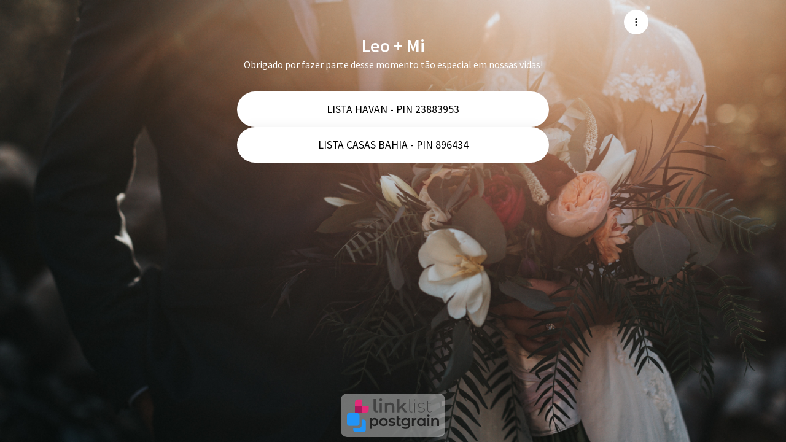

--- FILE ---
content_type: text/html; charset=UTF-8
request_url: https://linklist.bio/leoemipresentes
body_size: 19482
content:
<!DOCTYPE html>
<html lang="pt">

<head>
    <link rel="preconnect" href="https://www.googletagmanager.com" />

    <title>Leo + Mi</title>

<base href="https://linklist.bio">

<meta http-equiv="content-type" content="text/html; charset=UTF-8"/>
<meta content="ie=edge" http-equiv="x-ua-compatible">
<meta name="viewport" content="width=device-width, initial-scale=1, shrink-to-fit=no">

<meta name="application-name" content="Linklist">

<link rel="canonical" href="https://linklist.bio/LeoeMipresentes" />


<link rel="apple-touch-icon" sizes="57x57" href="https://assets.linklist.bio/6dd452d8-7aeb-4bce-840c-b477cfb557d5/assets/images/icons/apple-icon-57x57.png">
<link rel="apple-touch-icon" sizes="60x60" href="https://assets.linklist.bio/6dd452d8-7aeb-4bce-840c-b477cfb557d5/assets/images/icons/apple-icon-60x60.png">
<link rel="apple-touch-icon" sizes="72x72" href="https://assets.linklist.bio/6dd452d8-7aeb-4bce-840c-b477cfb557d5/assets/images/icons/apple-icon-72x72.png">
<link rel="apple-touch-icon" sizes="76x76" href="https://assets.linklist.bio/6dd452d8-7aeb-4bce-840c-b477cfb557d5/assets/images/icons/apple-icon-76x76.png">
<link rel="apple-touch-icon" sizes="114x114" href="https://assets.linklist.bio/6dd452d8-7aeb-4bce-840c-b477cfb557d5/assets/images/icons/apple-icon-114x114.png">
<link rel="apple-touch-icon" sizes="120x120" href="https://assets.linklist.bio/6dd452d8-7aeb-4bce-840c-b477cfb557d5/assets/images/icons/apple-icon-120x120.png">
<link rel="apple-touch-icon" sizes="144x144" href="https://assets.linklist.bio/6dd452d8-7aeb-4bce-840c-b477cfb557d5/assets/images/icons/apple-icon-144x144.png">
<link rel="apple-touch-icon" sizes="152x152" href="https://assets.linklist.bio/6dd452d8-7aeb-4bce-840c-b477cfb557d5/assets/images/icons/apple-icon-152x152.png">
<link rel="apple-touch-icon" sizes="180x180" href="https://assets.linklist.bio/6dd452d8-7aeb-4bce-840c-b477cfb557d5/assets/images/icons/apple-icon-180x180.png">
<link rel="icon" type="image/png" sizes="192x192" href="https://assets.linklist.bio/6dd452d8-7aeb-4bce-840c-b477cfb557d5/assets/images/icons/android-icon-192x192.png">
<link rel="icon" type="image/png" sizes="32x32" href="https://assets.linklist.bio/6dd452d8-7aeb-4bce-840c-b477cfb557d5/assets/images/icons/favicon-32x32.png">
<link rel="icon" type="image/png" sizes="96x96" href="https://assets.linklist.bio/6dd452d8-7aeb-4bce-840c-b477cfb557d5/assets/images/icons/favicon-96x96.png">
<link rel="icon" type="image/png" sizes="16x16" href="https://assets.linklist.bio/6dd452d8-7aeb-4bce-840c-b477cfb557d5/assets/images/icons/favicon-16x16.png">
<link rel="mask-icon" sizes="any" href="https://assets.linklist.bio/6dd452d8-7aeb-4bce-840c-b477cfb557d5/assets/images/icon.svg" color="#e22b79">
<link rel="manifest" href="/assets/images/icons/manifest.json">
<link rel="shortcut icon" href="https://assets.linklist.bio/6dd452d8-7aeb-4bce-840c-b477cfb557d5/assets/images/icons/favicon.ico">

<meta name="msapplication-TileColor" content="#ffffff">
<meta name="msapplication-TileImage" content="https://assets.linklist.bio/6dd452d8-7aeb-4bce-840c-b477cfb557d5/assets/images/icons/ms-icon-144x144.png">


<meta name="description" content="Obrigado por fazer parte desse momento tão especial em nossas vidas!">

<meta property="fb:app_id" content="792070319166722">
<meta property="og:url" content="https://linklist.bio/LeoeMipresentes">
<meta property="og:site_name" content="Linklist">
<meta property="og:type" content="website">
<meta property="og:title" content="Leo + Mi | Linklist">
<meta property="og:description" content="Obrigado por fazer parte desse momento tão especial em nossas vidas!">
<meta property="og:image:width" content="1678">
<meta property="og:image:height" content="881">
<meta property="og:image:url" content="https://assets.linklist.bio/6dd452d8-7aeb-4bce-840c-b477cfb557d5/assets/images/landing-page/snippet-linklist.png">
<meta property="og:image:alt" content="Logo do linklist">

<meta name="twitter:url" content="https://linklist.bio/LeoeMipresentes">
<meta name="twitter:site" content="@linklistbio">
<meta name="twitter:title" content="Leo + Mi | Linklist">
<meta name="twitter:description" content="Obrigado por fazer parte desse momento tão especial em nossas vidas!">
<meta name="twitter:card" content="summary_large_image">
<meta name="twitter:creator" content="@linklist">
<meta name="twitter:image" content="https://assets.linklist.bio/6dd452d8-7aeb-4bce-840c-b477cfb557d5/assets/images/landing-page/snippet-linklist.png">
<meta name="twitter:image:alt" content="Logo do linklist">



    <link rel="stylesheet" href="https://fonts.googleapis.com/css2?family=Roboto:wght@300;400;700&display=swap" media="print" onload="this.media='all'">
<link rel="stylesheet" href="https://fonts.googleapis.com/css2?family=Open+Sans:wght@300;400;700&display=swap" media="print" onload="this.media='all'">
<link rel="stylesheet" href="https://fonts.googleapis.com/css2?family=Montserrat:wght@300;400;700&display=swap" media="print" onload="this.media='all'">
<link rel="stylesheet" href="https://fonts.googleapis.com/css2?family=Raleway:wght@300;400;700&display=swap" media="print" onload="this.media='all'">
<link rel="stylesheet" href="https://fonts.googleapis.com/css2?family=Playfair+Display:wght@400;500;700&display=swap" media="print" onload="this.media='all'">
<link rel="stylesheet" href="https://fonts.googleapis.com/css2?family=Oswald:wght@300;400;700&display=swap" media="print" onload="this.media='all'">
<link rel="stylesheet" href="https://fonts.googleapis.com/css2?family=Merriweather:wght@300;400;700&display=swap" media="print" onload="this.media='all'">
<link rel="stylesheet" href="https://fonts.googleapis.com/css2?family=Poppins:wght@300;400;700&display=swap" media="print" onload="this.media='all'">
<link rel="stylesheet" href="https://fonts.googleapis.com/css2?family=Fredoka+One&display=swap" media="print" onload="this.media='all'">
    <!-- Google Tag Manager -->
<script>
    (function(w, d, s, l, i) {
        w[l] = w[l] || [];
        w[l].push({
            'gtm.start': new Date().getTime(),
            event: 'gtm.js'
        });
        var f = d.getElementsByTagName(s)[0],
            j = d.createElement(s),
            dl = l != 'dataLayer' ? '&l=' + l : '';
        j.async = true;
        j.src =
            'https://www.googletagmanager.com/gtm.js?id=' + i + dl;
        f.parentNode.insertBefore(j, f);
    })(window, document, 'script', 'dataLayer', 'GTM-KF86NNLJ');
</script>
<!-- End Google Tag Manager -->

    <link rel="preload"
        href="https://fonts.googleapis.com/css2?family=Montserrat+Alternates:wght@400;500;600&display=swap"
        as="style">
    <link rel="preload"
        href="https://fonts.googleapis.com/css2?family=Montserrat:wght@300;400&family=Source+Sans+Pro:wght@400;600;700;900&display=swap"
        as="style">

    <link rel="preload" href="https://assets.linklist.bio/6dd452d8-7aeb-4bce-840c-b477cfb557d5/assets/css/link-custom.css?v=2.8.0" as="style">
    <link rel="preload" href="https://assets.linklist.bio/6dd452d8-7aeb-4bce-840c-b477cfb557d5/assets/css/animate.min.css?v=2.8.0" as="style">

    <!-- Scripts -->
    <script type="text/javascript">
    const Ziggy = {"url":"https:\/\/linklist.bio","port":null,"defaults":{},"routes":{"mautic.webhook":{"uri":"mautic\/webhook","methods":["GET","HEAD","POST","PUT","PATCH","DELETE","OPTIONS"]},"mailTracker_t":{"uri":"email\/t\/{hash}","methods":["GET","HEAD"]},"mailTracker_l":{"uri":"email\/l\/{url}\/{hash}","methods":["GET","HEAD"]},"mailTracker_n":{"uri":"email\/n","methods":["GET","HEAD"]},"mailTracker_SNS":{"uri":"email\/sns","methods":["POST"]},"mailTracker_Index":{"uri":"admin\/email-manager","methods":["GET","HEAD"]},"mailTracker_Search":{"uri":"admin\/email-manager\/search","methods":["POST"]},"mailTracker_ClearSearch":{"uri":"admin\/email-manager\/clear-search","methods":["GET","HEAD"]},"mailTracker_ShowEmail":{"uri":"admin\/email-manager\/show-email\/{id}","methods":["GET","HEAD"]},"mailTracker_UrlDetail":{"uri":"admin\/email-manager\/url-detail\/{id}","methods":["GET","HEAD"]},"mailTracker_SmtpDetail":{"uri":"admin\/email-manager\/smtp-detail\/{id}","methods":["GET","HEAD"]},"logout":{"uri":"logout","methods":["POST"],"wheres":{"domain":"[a-z0-9.\\-]+"}},"password.confirmation":{"uri":"user\/confirmed-password-status","methods":["GET","HEAD"]},"password.confirm":{"uri":"user\/confirm-password","methods":["POST"]},"two-factor.enable":{"uri":"user\/two-factor-authentication","methods":["POST"]},"two-factor.confirm":{"uri":"user\/confirmed-two-factor-authentication","methods":["POST"]},"two-factor.disable":{"uri":"user\/two-factor-authentication","methods":["DELETE"]},"two-factor.qr-code":{"uri":"user\/two-factor-qr-code","methods":["GET","HEAD"]},"two-factor.secret-key":{"uri":"user\/two-factor-secret-key","methods":["GET","HEAD"]},"two-factor.recovery-codes":{"uri":"user\/two-factor-recovery-codes","methods":["GET","HEAD"]},"horizon.stats.index":{"uri":"admin\/horizon\/api\/stats","methods":["GET","HEAD"]},"horizon.workload.index":{"uri":"admin\/horizon\/api\/workload","methods":["GET","HEAD"]},"horizon.masters.index":{"uri":"admin\/horizon\/api\/masters","methods":["GET","HEAD"]},"horizon.monitoring.index":{"uri":"admin\/horizon\/api\/monitoring","methods":["GET","HEAD"]},"horizon.monitoring.store":{"uri":"admin\/horizon\/api\/monitoring","methods":["POST"]},"horizon.monitoring-tag.paginate":{"uri":"admin\/horizon\/api\/monitoring\/{tag}","methods":["GET","HEAD"]},"horizon.monitoring-tag.destroy":{"uri":"admin\/horizon\/api\/monitoring\/{tag}","methods":["DELETE"],"wheres":{"tag":".*"}},"horizon.jobs-metrics.index":{"uri":"admin\/horizon\/api\/metrics\/jobs","methods":["GET","HEAD"]},"horizon.jobs-metrics.show":{"uri":"admin\/horizon\/api\/metrics\/jobs\/{id}","methods":["GET","HEAD"]},"horizon.queues-metrics.index":{"uri":"admin\/horizon\/api\/metrics\/queues","methods":["GET","HEAD"]},"horizon.queues-metrics.show":{"uri":"admin\/horizon\/api\/metrics\/queues\/{id}","methods":["GET","HEAD"]},"horizon.jobs-batches.index":{"uri":"admin\/horizon\/api\/batches","methods":["GET","HEAD"]},"horizon.jobs-batches.show":{"uri":"admin\/horizon\/api\/batches\/{id}","methods":["GET","HEAD"]},"horizon.jobs-batches.retry":{"uri":"admin\/horizon\/api\/batches\/retry\/{id}","methods":["POST"]},"horizon.pending-jobs.index":{"uri":"admin\/horizon\/api\/jobs\/pending","methods":["GET","HEAD"]},"horizon.completed-jobs.index":{"uri":"admin\/horizon\/api\/jobs\/completed","methods":["GET","HEAD"]},"horizon.silenced-jobs.index":{"uri":"admin\/horizon\/api\/jobs\/silenced","methods":["GET","HEAD"]},"horizon.failed-jobs.index":{"uri":"admin\/horizon\/api\/jobs\/failed","methods":["GET","HEAD"]},"horizon.failed-jobs.show":{"uri":"admin\/horizon\/api\/jobs\/failed\/{id}","methods":["GET","HEAD"]},"horizon.retry-jobs.show":{"uri":"admin\/horizon\/api\/jobs\/retry\/{id}","methods":["POST"]},"horizon.jobs.show":{"uri":"admin\/horizon\/api\/jobs\/{id}","methods":["GET","HEAD"]},"horizon.index":{"uri":"admin\/horizon\/{view?}","methods":["GET","HEAD"],"wheres":{"view":"(.*)"}},"profile.show":{"uri":"user\/profile","methods":["GET","HEAD"]},"api-tokens.index":{"uri":"user\/api-tokens","methods":["GET","HEAD"]},"sanctum.csrf-cookie":{"uri":"sanctum\/csrf-cookie","methods":["GET","HEAD"]},"nfse.webhook.store":{"uri":"nfse\/callback","methods":["POST"]},"livewire.message":{"uri":"livewire\/message\/{name}","methods":["POST"]},"livewire.message-localized":{"uri":"{locale}\/livewire\/message\/{name}","methods":["POST"]},"livewire.upload-file":{"uri":"livewire\/upload-file","methods":["POST"]},"livewire.preview-file":{"uri":"livewire\/preview-file\/{filename}","methods":["GET","HEAD"]},"ignition.healthCheck":{"uri":"_ignition\/health-check","methods":["GET","HEAD"]},"ignition.executeSolution":{"uri":"_ignition\/execute-solution","methods":["POST"]},"ignition.updateConfig":{"uri":"_ignition\/update-config","methods":["POST"]},"api.report-violation-feedback.store":{"uri":"api\/report-violation","methods":["POST"],"wheres":{"domain":"[a-z0-9.\\-]+"}},"user.me":{"uri":"api\/user","methods":["GET","HEAD"],"wheres":{"domain":"[a-z0-9.\\-]+"}},"user.delete":{"uri":"api\/user\/delete","methods":["DELETE"],"wheres":{"domain":"[a-z0-9.\\-]+"}},"user-profile-information.update":{"uri":"api\/user\/profile-information","methods":["PUT"],"wheres":{"domain":"[a-z0-9.\\-]+"}},"categories.index":{"uri":"api\/categories","methods":["GET","HEAD"],"wheres":{"domain":"[a-z0-9.\\-]+"}},"subscribe-to-unravel":{"uri":"api\/subscribe-to-unravel","methods":["GET","HEAD"],"wheres":{"domain":"[a-z0-9.\\-]+"}},"ecommerce.index":{"uri":"api\/ecommerce","methods":["GET","HEAD"],"wheres":{"domain":"[a-z0-9.\\-]+"}},"ecommerce.update-appearance":{"uri":"api\/ecommerce\/{ecommerce}\/appearance","methods":["POST"],"wheres":{"domain":"[a-z0-9.\\-]+"}},"ecommerce.update-info":{"uri":"api\/ecommerce\/{ecommerce}\/info","methods":["POST"],"wheres":{"domain":"[a-z0-9.\\-]+"}},"ecommerce.update-contacts":{"uri":"api\/ecommerce\/{ecommerce}\/contacts","methods":["POST"],"wheres":{"domain":"[a-z0-9.\\-]+"}},"ecommerce.store":{"uri":"api\/ecommerce","methods":["POST"],"wheres":{"domain":"[a-z0-9.\\-]+"}},"links.index":{"uri":"api\/links","methods":["GET","HEAD"],"wheres":{"domain":"[a-z0-9.\\-]+"}},"links.store":{"uri":"api\/links","methods":["POST"],"wheres":{"domain":"[a-z0-9.\\-]+"}},"links.show":{"uri":"api\/links\/{link}","methods":["GET","HEAD"],"wheres":{"domain":"[a-z0-9.\\-]+"}},"links.update":{"uri":"api\/links\/{link}","methods":["PUT","PATCH"],"wheres":{"domain":"[a-z0-9.\\-]+"}},"links.destroy":{"uri":"api\/links\/{link}","methods":["DELETE"],"wheres":{"domain":"[a-z0-9.\\-]+"}},"links.links_order_update":{"uri":"api\/links\/{id}\/order","methods":["PUT"],"wheres":{"domain":"[a-z0-9.\\-]+","id":"[0-9]+"}},"links.links_schedule_update":{"uri":"api\/links\/{id}\/schedule","methods":["PUT"],"wheres":{"domain":"[a-z0-9.\\-]+","id":"[0-9]+"}},"links.links_active_update":{"uri":"api\/links\/{id}\/active","methods":["PUT"],"wheres":{"domain":"[a-z0-9.\\-]+","id":"[0-9]+"}},"api.admin.link-approval.validate":{"uri":"api\/admin\/{link}\/link-approval\/validate","methods":["POST"],"wheres":{"domain":"[a-z0-9.\\-]+"},"bindings":{"link":"link_id"}},"api.track-link.store":{"uri":"api\/track-link\/{url}","methods":["POST"],"wheres":{"domain":"[a-z0-9.\\-]+"}},"api.biolink-page.index":{"uri":"api\/{url}","methods":["GET","HEAD"],"wheres":{"domain":"[a-z0-9.\\-]+"}},"home":{"uri":"\/","methods":["GET","HEAD"],"wheres":{"domain":"[a-z0-9.\\-]+"}},"sitemap.index":{"uri":"sitemap.xml","methods":["GET","HEAD"],"wheres":{"domain":"[a-z0-9.\\-]+"}},"sitemap.main":{"uri":"sitemap\/index.xml","methods":["GET","HEAD"],"wheres":{"domain":"[a-z0-9.\\-]+"}},"sitemap.asia":{"uri":"sitemap\/asia.xml","methods":["GET","HEAD"],"wheres":{"domain":"[a-z0-9.\\-]+"}},"health-check":{"uri":"health-check","methods":["GET","HEAD"],"wheres":{"domain":"[a-z0-9.\\-]+"}},"link-in-bio":{"uri":"link-na-bio","methods":["GET","HEAD"],"wheres":{"domain":"[a-z0-9.\\-]+"}},"link-in-bio.old":{"uri":"como-funciona","methods":["GET","HEAD","POST","PUT","PATCH","DELETE","OPTIONS"],"wheres":{"domain":"[a-z0-9.\\-]+"}},"link-in-bio.en":{"uri":"features","methods":["GET","HEAD"],"wheres":{"domain":"[a-z0-9.\\-]+"}},"catalog":{"uri":"catalogo-digital","methods":["GET","HEAD"],"wheres":{"domain":"[a-z0-9.\\-]+"}},"short-link.index":{"uri":"encurtador-de-link","methods":["GET","HEAD"],"wheres":{"domain":"[a-z0-9.\\-]+"}},"qr-code.index":{"uri":"qr-code","methods":["GET","HEAD"],"wheres":{"domain":"[a-z0-9.\\-]+"}},"whats-app":{"uri":"whats-app","methods":["GET","HEAD"],"wheres":{"domain":"[a-z0-9.\\-]+"}},"insights.index":{"uri":"insights","methods":["GET","HEAD"],"wheres":{"domain":"[a-z0-9.\\-]+"}},"pricing":{"uri":"planos-e-precos","methods":["GET","HEAD"],"wheres":{"domain":"[a-z0-9.\\-]+"}},"casos-de-sucesso.forneria-1121":{"uri":"casos-de-sucesso\/forneria-1121","methods":["GET","HEAD"],"wheres":{"domain":"[a-z0-9.\\-]+"}},"casos-de-sucesso.colina-tech":{"uri":"casos-de-sucesso\/colina-tech","methods":["GET","HEAD"],"wheres":{"domain":"[a-z0-9.\\-]+"}},"terms":{"uri":"termos-de-uso","methods":["GET","HEAD"],"wheres":{"domain":"[a-z0-9.\\-]+"}},"pricing.en":{"uri":"pricing","methods":["GET","HEAD","POST","PUT","PATCH","DELETE","OPTIONS"],"wheres":{"domain":"[a-z0-9.\\-]+"}},"blog":{"uri":"blog","methods":["GET","HEAD","POST","PUT","PATCH","DELETE","OPTIONS"],"wheres":{"domain":"[a-z0-9.\\-]+"}},"newsletter.store":{"uri":"newsletter","methods":["POST"],"wheres":{"domain":"[a-z0-9.\\-]+"}},"subscription.plans":{"uri":"subscription\/plans","methods":["GET","HEAD"],"wheres":{"domain":"[a-z0-9.\\-]+"}},"subscription.checkout":{"uri":"subscription\/checkout\/{priceId}","methods":["GET","HEAD"],"wheres":{"domain":"[a-z0-9.\\-]+"}},"report-violation-feedback.index":{"uri":"report-violation-feedback","methods":["GET","HEAD"],"wheres":{"domain":"[a-z0-9.\\-]+"}},"app.biolink.index":{"uri":"app\/biolink","methods":["GET","HEAD"],"wheres":{"domain":"[a-z0-9.\\-]+"}},"app.biolink.create":{"uri":"app\/biolink\/create","methods":["GET","HEAD"],"wheres":{"domain":"[a-z0-9.\\-]+"}},"app.biolink.store":{"uri":"app\/biolink","methods":["POST"],"wheres":{"domain":"[a-z0-9.\\-]+"}},"app.biolink.show":{"uri":"app\/biolink\/{biolink}","methods":["GET","HEAD"],"wheres":{"domain":"[a-z0-9.\\-]+"}},"app.biolink.edit":{"uri":"app\/biolink\/{biolink}\/edit","methods":["GET","HEAD"],"wheres":{"domain":"[a-z0-9.\\-]+"}},"app.biolink.update":{"uri":"app\/biolink\/{biolink}","methods":["PUT","PATCH"],"wheres":{"domain":"[a-z0-9.\\-]+"}},"app.biolink.destroy":{"uri":"app\/biolink\/{biolink}","methods":["DELETE"],"wheres":{"domain":"[a-z0-9.\\-]+"}},"app.biolink.aparencia":{"uri":"app\/biolink\/{biolink}\/aparencia","methods":["GET","HEAD"],"wheres":{"domain":"[a-z0-9.\\-]+","biolink":"[0-9]+"}},"app.biolink.qrcode":{"uri":"app\/biolink\/{biolink}\/qr-code","methods":["GET","HEAD"],"wheres":{"domain":"[a-z0-9.\\-]+","biolink":"[0-9]+"}},"app.biolink.insights":{"uri":"app\/biolink\/{biolink}\/insights","methods":["GET","HEAD"],"wheres":{"domain":"[a-z0-9.\\-]+","biolink":"[0-9]+"}},"app.biolink.preview":{"uri":"app\/biolink\/{biolink}\/preview","methods":["GET","HEAD"],"wheres":{"domain":"[a-z0-9.\\-]+","biolink":"[0-9]+"}},"app.biolink.settings":{"uri":"app\/biolink\/{biolink}\/configuracoes","methods":["GET","HEAD"],"wheres":{"domain":"[a-z0-9.\\-]+","biolink":"[0-9]+"}},"app.biolink.analytics":{"uri":"app\/biolink\/{biolink}\/configuracoes\/analytics","methods":["GET","HEAD"],"wheres":{"domain":"[a-z0-9.\\-]+","biolink":"[0-9]+"}},"app.biolink.social-links":{"uri":"app\/biolink\/{biolink}\/configuracoes\/redes-sociais","methods":["GET","HEAD"],"wheres":{"domain":"[a-z0-9.\\-]+","biolink":"[0-9]+"}},"app.biolink.seo":{"uri":"app\/biolink\/{biolink}\/configuracoes\/seo","methods":["GET","HEAD"],"wheres":{"domain":"[a-z0-9.\\-]+","biolink":"[0-9]+"}},"app.biolink.seo.google-search-console":{"uri":"app\/biolink\/{biolink}\/configuracoes\/seo\/google-search-console","methods":["GET","HEAD"],"wheres":{"domain":"[a-z0-9.\\-]+","biolink":"[0-9]+"}},"app.biolink.seo.facebook-open-graph":{"uri":"app\/biolink\/{biolink}\/configuracoes\/seo\/facebook-open-graph","methods":["GET","HEAD"],"wheres":{"domain":"[a-z0-9.\\-]+","biolink":"[0-9]+"}},"app.biolink.seo.twitter":{"uri":"app\/biolink\/{biolink}\/configuracoes\/seo\/twitter","methods":["GET","HEAD"],"wheres":{"domain":"[a-z0-9.\\-]+","biolink":"[0-9]+"}},"app.biolink.security":{"uri":"app\/biolink\/{biolink}\/configuracoes\/seguranca","methods":["GET","HEAD"],"wheres":{"domain":"[a-z0-9.\\-]+","biolink":"[0-9]+"}},"app.biolink.chat":{"uri":"app\/biolink\/{biolink}\/configuracoes\/chat","methods":["GET","HEAD"],"wheres":{"domain":"[a-z0-9.\\-]+","biolink":"[0-9]+"}},"app.link.create":{"uri":"app\/biolink\/{biolink_id}\/link\/create","methods":["GET","HEAD"],"wheres":{"domain":"[a-z0-9.\\-]+"}},"app.link.edit":{"uri":"app\/biolink\/{biolink_id}\/link\/{link_id}\/edit","methods":["GET","HEAD"],"wheres":{"domain":"[a-z0-9.\\-]+","link_id":"[0-9]+"}},"app.link.edit_appearance":{"uri":"app\/biolink\/{biolink_id}\/link\/{link_id}\/appearance","methods":["GET","HEAD"],"wheres":{"domain":"[a-z0-9.\\-]+","link_id":"[0-9]+"}},"app.link.insights":{"uri":"app\/biolink\/{biolink_id}\/link\/{link_id}\/insights","methods":["GET","HEAD"],"wheres":{"domain":"[a-z0-9.\\-]+","link_id":"[0-9]+"}},"app.links.store":{"uri":"app\/links","methods":["POST"],"wheres":{"domain":"[a-z0-9.\\-]+"}},"app.links.edit":{"uri":"app\/links\/{link}\/edit","methods":["GET","HEAD"],"wheres":{"domain":"[a-z0-9.\\-]+"}},"app.links.update":{"uri":"app\/links\/{link}","methods":["PUT","PATCH"],"wheres":{"domain":"[a-z0-9.\\-]+"}},"app.links.destroy":{"uri":"app\/links\/{link}","methods":["DELETE"],"wheres":{"domain":"[a-z0-9.\\-]+"}},"app.links.order_update":{"uri":"app\/links\/{id}\/order","methods":["PUT"],"wheres":{"domain":"[a-z0-9.\\-]+","id":"[0-9]+"}},"app.links.active_update":{"uri":"app\/links\/{id}\/active","methods":["PUT"],"wheres":{"domain":"[a-z0-9.\\-]+","id":"[0-9]+"}},"app.link.schedule_edit":{"uri":"app\/biolink\/{biolink_id}\/link\/{link_id}\/schedule","methods":["GET","HEAD"],"wheres":{"domain":"[a-z0-9.\\-]+","id":"[0-9]+"}},"app.link.edit.utm":{"uri":"app\/biolink\/{biolink_id}\/link\/{link_id}\/utm","methods":["GET","HEAD"],"wheres":{"domain":"[a-z0-9.\\-]+","id":"[0-9]+"}},"app.link.schedule_update":{"uri":"app\/links\/{id}\/schedule","methods":["PUT"],"wheres":{"domain":"[a-z0-9.\\-]+","id":"[0-9]+"}},"app.short.index":{"uri":"app\/short","methods":["GET","HEAD"],"wheres":{"domain":"[a-z0-9.\\-]+"}},"app.short.create":{"uri":"app\/short\/create","methods":["GET","HEAD"],"wheres":{"domain":"[a-z0-9.\\-]+"}},"app.short.store":{"uri":"app\/short","methods":["POST"],"wheres":{"domain":"[a-z0-9.\\-]+"}},"app.short.show":{"uri":"app\/short\/{short}","methods":["GET","HEAD"],"wheres":{"domain":"[a-z0-9.\\-]+"}},"app.short.edit":{"uri":"app\/short\/{short}\/edit","methods":["GET","HEAD"],"wheres":{"domain":"[a-z0-9.\\-]+"}},"app.short.update":{"uri":"app\/short\/{short}","methods":["PUT","PATCH"],"wheres":{"domain":"[a-z0-9.\\-]+"}},"app.short.destroy":{"uri":"app\/short\/{short}","methods":["DELETE"],"wheres":{"domain":"[a-z0-9.\\-]+"}},"app.short.qrcode":{"uri":"app\/short\/{link}\/qr-code","methods":["GET","HEAD"],"wheres":{"domain":"[a-z0-9.\\-]+"}},"app.short.insights":{"uri":"app\/short\/{link}\/insights","methods":["GET","HEAD"],"wheres":{"domain":"[a-z0-9.\\-]+"}},"app.payment.appearance.edit":{"uri":"app\/payment\/{link}\/appearance","methods":["GET","HEAD"],"wheres":{"domain":"[a-z0-9.\\-]+"}},"app.payment.mercado_pago.edit":{"uri":"app\/payment\/{link}\/mercado-pago","methods":["GET","HEAD"],"wheres":{"domain":"[a-z0-9.\\-]+"}},"app.payment.payments.index":{"uri":"app\/payment\/{link}\/payments","methods":["GET","HEAD"],"wheres":{"domain":"[a-z0-9.\\-]+"}},"app.payment.payments.show":{"uri":"app\/payment\/{link}\/payments\/{payment}","methods":["GET","HEAD"],"wheres":{"domain":"[a-z0-9.\\-]+"}},"app.payment.settings.edit":{"uri":"app\/payment\/{link}\/configuracoes","methods":["GET","HEAD"],"wheres":{"domain":"[a-z0-9.\\-]+"}},"app.payment.email-templates.buyer-payment-approved.edit":{"uri":"app\/payment\/{link}\/email-templates\/buyer-payment-approved","methods":["GET","HEAD"],"wheres":{"domain":"[a-z0-9.\\-]+"}},"app.payment.index":{"uri":"app\/payment","methods":["GET","HEAD"],"wheres":{"domain":"[a-z0-9.\\-]+"}},"app.payment.create":{"uri":"app\/payment\/create","methods":["GET","HEAD"],"wheres":{"domain":"[a-z0-9.\\-]+"}},"app.payment.store":{"uri":"app\/payment","methods":["POST"],"wheres":{"domain":"[a-z0-9.\\-]+"}},"app.payment.edit":{"uri":"app\/payment\/{link}\/edit","methods":["GET","HEAD"],"wheres":{"domain":"[a-z0-9.\\-]+"}},"app.payment.update":{"uri":"app\/payment\/{link}","methods":["PUT","PATCH"],"wheres":{"domain":"[a-z0-9.\\-]+"}},"app.payment.destroy":{"uri":"app\/payment\/{link}","methods":["DELETE"],"wheres":{"domain":"[a-z0-9.\\-]+"}},"app.ecommerce.index":{"uri":"app\/ecommerce","methods":["GET","HEAD"],"wheres":{"domain":"[a-z0-9.\\-]+"}},"app.ecommerce.store":{"uri":"app\/ecommerce","methods":["POST"],"wheres":{"domain":"[a-z0-9.\\-]+"}},"app.ecommerce.create":{"uri":"app\/ecommerce\/create","methods":["GET","HEAD"],"wheres":{"domain":"[a-z0-9.\\-]+"}},"app.ecommerce.show":{"uri":"app\/ecommerce\/{ecommerce_id}","methods":["GET","HEAD"],"wheres":{"domain":"[a-z0-9.\\-]+","ecommerce_id":"[0-9]+"}},"app.ecommerce.configuration-guide":{"uri":"app\/ecommerce\/{ecommerce_id}\/configuration-guide","methods":["GET","HEAD"],"wheres":{"domain":"[a-z0-9.\\-]+","ecommerce_id":"[0-9]+"}},"app.ecommerce.appearance":{"uri":"app\/ecommerce\/{ecommerce_id}\/appearance","methods":["GET","HEAD"],"wheres":{"domain":"[a-z0-9.\\-]+","ecommerce_id":"[0-9]+"}},"app.ecommerce.info":{"uri":"app\/ecommerce\/{ecommerce_id}\/info","methods":["GET","HEAD"],"wheres":{"domain":"[a-z0-9.\\-]+","ecommerce_id":"[0-9]+"}},"app.ecommerce.access-data.index":{"uri":"app\/ecommerce\/{ecommerce_id}\/access-data","methods":["GET","HEAD"],"wheres":{"domain":"[a-z0-9.\\-]+","ecommerce_id":"[0-9]+"}},"app.ecommerce.access-data.update":{"uri":"app\/ecommerce\/{ecommerce_id}\/access-data","methods":["PUT"],"wheres":{"domain":"[a-z0-9.\\-]+","ecommerce_id":"[0-9]+"}},"app.ecommerce.analytics.edit":{"uri":"app\/ecommerce\/{ecommerce_id}\/analytics","methods":["GET","HEAD"],"wheres":{"domain":"[a-z0-9.\\-]+","ecommerce_id":"[0-9]+"}},"app.ecommerce.qr-code":{"uri":"app\/ecommerce\/{ecommerce_id}\/qr-code","methods":["GET","HEAD"],"wheres":{"domain":"[a-z0-9.\\-]+","ecommerce_id":"[0-9]+"}},"app.ecommerce.orders.index":{"uri":"app\/ecommerce\/{ecommerce_id}\/orders","methods":["GET","HEAD"],"wheres":{"domain":"[a-z0-9.\\-]+","ecommerce_id":"[0-9]+"}},"app.ecommerce.orders.show":{"uri":"app\/ecommerce\/{ecommerce_id}\/orders\/{id}","methods":["GET","HEAD"],"wheres":{"domain":"[a-z0-9.\\-]+","ecommerce_id":"[0-9]+","id":"[0-9]+"}},"app.ecommerce.orders.complete":{"uri":"app\/ecommerce\/{ecommerce_id}\/orders\/{id}\/complete","methods":["POST"],"wheres":{"domain":"[a-z0-9.\\-]+","ecommerce_id":"[0-9]+","id":"[0-9]+"}},"app.ecommerce.orders.cancel":{"uri":"app\/ecommerce\/{ecommerce_id}\/orders\/{id}\/cancel","methods":["POST"],"wheres":{"domain":"[a-z0-9.\\-]+","ecommerce_id":"[0-9]+","id":"[0-9]+"}},"app.ecommerce.customers.index":{"uri":"app\/ecommerce\/{ecommerce_id}\/customers","methods":["GET","HEAD"],"wheres":{"domain":"[a-z0-9.\\-]+","ecommerce_id":"[0-9]+"}},"app.ecommerce.customers.show":{"uri":"app\/ecommerce\/{ecommerce_id}\/customers\/{id}","methods":["GET","HEAD"],"wheres":{"domain":"[a-z0-9.\\-]+","ecommerce_id":"[0-9]+","id":"[0-9]+"}},"app.ecommerce.categories.index":{"uri":"app\/ecommerce\/{ecommerce_id}\/categories","methods":["GET","HEAD"],"wheres":{"domain":"[a-z0-9.\\-]+","ecommerce_id":"[0-9]+"}},"app.ecommerce.categories.store":{"uri":"app\/ecommerce\/{ecommerce_id}\/categories","methods":["POST"],"wheres":{"domain":"[a-z0-9.\\-]+","ecommerce_id":"[0-9]+"}},"app.ecommerce.categories.create":{"uri":"app\/ecommerce\/{ecommerce_id}\/categories\/create","methods":["GET","HEAD"],"wheres":{"domain":"[a-z0-9.\\-]+","ecommerce_id":"[0-9]+"}},"app.ecommerce.categories.edit":{"uri":"app\/ecommerce\/{ecommerce_id}\/categories\/{id}","methods":["GET","HEAD"],"wheres":{"domain":"[a-z0-9.\\-]+","ecommerce_id":"[0-9]+","id":"[0-9]+"}},"app.ecommerce.categories.update":{"uri":"app\/ecommerce\/{ecommerce_id}\/categories\/{id}","methods":["PUT"],"wheres":{"domain":"[a-z0-9.\\-]+","ecommerce_id":"[0-9]+","id":"[0-9]+"}},"app.ecommerce.categories.destroy":{"uri":"app\/ecommerce\/{ecommerce_id}\/categories\/{id}","methods":["DELETE"],"wheres":{"domain":"[a-z0-9.\\-]+","ecommerce_id":"[0-9]+","id":"[0-9]+"}},"app.ecommerce.products.index":{"uri":"app\/ecommerce\/{ecommerce_id}\/products","methods":["GET","HEAD"],"wheres":{"domain":"[a-z0-9.\\-]+","ecommerce_id":"[0-9]+"}},"app.ecommerce.products.store":{"uri":"app\/ecommerce\/{ecommerce_id}\/products","methods":["POST"],"wheres":{"domain":"[a-z0-9.\\-]+","ecommerce_id":"[0-9]+"}},"app.ecommerce.products.create":{"uri":"app\/ecommerce\/{ecommerce_id}\/products\/create","methods":["GET","HEAD"],"wheres":{"domain":"[a-z0-9.\\-]+","ecommerce_id":"[0-9]+"}},"app.ecommerce.products.show":{"uri":"app\/ecommerce\/{ecommerce_id}\/products\/{id}","methods":["GET","HEAD"],"wheres":{"domain":"[a-z0-9.\\-]+","ecommerce_id":"[0-9]+","id":"[0-9]+"}},"app.ecommerce.products.update":{"uri":"app\/ecommerce\/{ecommerce_id}\/products\/{id}","methods":["POST"],"wheres":{"domain":"[a-z0-9.\\-]+","ecommerce_id":"[0-9]+","id":"[0-9]+"}},"app.ecommerce.products.copy":{"uri":"app\/ecommerce\/{ecommerce_id}\/products\/{id}\/copy","methods":["POST"],"wheres":{"domain":"[a-z0-9.\\-]+","ecommerce_id":"[0-9]+","id":"[0-9]+"}},"app.ecommerce.products.destroy":{"uri":"app\/ecommerce\/{ecommerce_id}\/products\/{id}","methods":["DELETE"],"wheres":{"domain":"[a-z0-9.\\-]+","ecommerce_id":"[0-9]+","id":"[0-9]+"}},"app.qrcode.index":{"uri":"app\/qrcode","methods":["GET","HEAD"],"wheres":{"domain":"[a-z0-9.\\-]+"}},"app.qrcode.create":{"uri":"app\/qrcode\/create","methods":["GET","HEAD"],"wheres":{"domain":"[a-z0-9.\\-]+"}},"app.qrcode.store":{"uri":"app\/qrcode","methods":["POST"],"wheres":{"domain":"[a-z0-9.\\-]+"}},"app.qrcode.show":{"uri":"app\/qrcode\/{qrcode}","methods":["GET","HEAD"],"wheres":{"domain":"[a-z0-9.\\-]+"}},"app.qrcode.edit":{"uri":"app\/qrcode\/{qrcode}\/edit","methods":["GET","HEAD"],"wheres":{"domain":"[a-z0-9.\\-]+"}},"app.qrcode.update":{"uri":"app\/qrcode\/{qrcode}","methods":["PUT","PATCH"],"wheres":{"domain":"[a-z0-9.\\-]+"}},"app.qrcode.destroy":{"uri":"app\/qrcode\/{qrcode}","methods":["DELETE"],"wheres":{"domain":"[a-z0-9.\\-]+"}},"app.qrcode.appearance":{"uri":"app\/qrcode\/{qrcode}\/appearance","methods":["GET","HEAD"],"wheres":{"domain":"[a-z0-9.\\-]+"}},"app.qrcode.insights":{"uri":"app\/qrcode\/{qrcode}\/insights","methods":["GET","HEAD"],"wheres":{"domain":"[a-z0-9.\\-]+"}},"app.me.edit":{"uri":"app\/me","methods":["GET","HEAD"],"wheres":{"domain":"[a-z0-9.\\-]+"}},"app.me.update":{"uri":"app\/me","methods":["PUT"],"wheres":{"domain":"[a-z0-9.\\-]+"}},"app.me.password.update":{"uri":"app\/me\/password","methods":["PUT"],"wheres":{"domain":"[a-z0-9.\\-]+"}},"app.me.destroy":{"uri":"app\/me","methods":["DELETE"],"wheres":{"domain":"[a-z0-9.\\-]+"}},"app.insights.download":{"uri":"app\/insights\/download","methods":["GET","HEAD"],"wheres":{"domain":"[a-z0-9.\\-]+"}},"app.biolink.security-rules.store":{"uri":"app\/biolink\/{biolink}\/security-rules","methods":["POST"],"wheres":{"domain":"[a-z0-9.\\-]+"}},"app.biolink.security-rules.update":{"uri":"app\/biolink\/{biolink}\/security-rules\/{rule}","methods":["PUT"],"wheres":{"domain":"[a-z0-9.\\-]+"},"bindings":{"rule":"id"}},"app.biolink.security-rules.destroy":{"uri":"app\/biolink\/{biolink}\/security-rules\/{rule}","methods":["DELETE"],"wheres":{"domain":"[a-z0-9.\\-]+"},"bindings":{"rule":"id"}},"app.biolink.security-rules.toggle":{"uri":"app\/biolink\/{biolink}\/security-rules\/{rule}\/toggle","methods":["PATCH"],"wheres":{"domain":"[a-z0-9.\\-]+"},"bindings":{"rule":"id"}},"features.opt-in":{"uri":"features\/opt-in","methods":["POST"],"wheres":{"domain":"[a-z0-9.\\-]+"}},"features.opt-out":{"uri":"features\/opt-out","methods":["DELETE"],"wheres":{"domain":"[a-z0-9.\\-]+"}},"admin.dashboard.index":{"uri":"admin","methods":["GET","HEAD"],"wheres":{"domain":"[a-z0-9.\\-]+"}},"admin.moderation.index":{"uri":"admin\/moderation","methods":["GET","HEAD"],"wheres":{"domain":"[a-z0-9.\\-]+"}},"admin.link-complaints.index":{"uri":"admin\/link-complaints\/{link}","methods":["GET","HEAD"],"wheres":{"domain":"[a-z0-9.\\-]+"},"bindings":{"link":"link_id"}},"admin.link-moderation.update":{"uri":"admin\/link-moderation\/{link}","methods":["PUT"],"wheres":{"domain":"[a-z0-9.\\-]+"},"bindings":{"link":"link_id"}},"admin.link-moderation.content-analyser":{"uri":"admin\/link-moderation\/{link}\/content-analyser","methods":["POST"],"wheres":{"domain":"[a-z0-9.\\-]+"},"bindings":{"link":"link_id"}},"admin.user-moderation.update":{"uri":"admin\/user-moderation\/{user}","methods":["PUT"],"wheres":{"domain":"[a-z0-9.\\-]+"},"bindings":{"user":"user_id"}},"admin.user-links-approval-stats.index":{"uri":"admin\/user-links-approvals\/{user}","methods":["GET","HEAD"],"wheres":{"domain":"[a-z0-9.\\-]+"},"bindings":{"user":"user_id"}},"admin.environment.index":{"uri":"admin\/environment","methods":["GET","HEAD"],"wheres":{"domain":"[a-z0-9.\\-]+"}},"admin.link-approvals":{"uri":"admin\/link-approvals","methods":["GET","HEAD"],"wheres":{"domain":"[a-z0-9.\\-]+"}},"admin.link-approval.validate":{"uri":"admin\/{link}\/link-approval\/validate","methods":["POST"],"wheres":{"domain":"[a-z0-9.\\-]+"},"bindings":{"link":"link_id"}},"admin.users.show":{"uri":"admin\/users\/{user}","methods":["GET","HEAD"],"wheres":{"domain":"[a-z0-9.\\-]+"},"bindings":{"user":"user_id"}},"admin.users.update":{"uri":"admin\/users\/{user}","methods":["PUT"],"wheres":{"domain":"[a-z0-9.\\-]+"},"bindings":{"user":"user_id"}},"admin.users.edit":{"uri":"admin\/users\/{user}\/edit","methods":["GET","HEAD"],"wheres":{"domain":"[a-z0-9.\\-]+"},"bindings":{"user":"user_id"}},"admin.users.block":{"uri":"admin\/users\/{user}\/block","methods":["GET","HEAD"],"wheres":{"domain":"[a-z0-9.\\-]+"},"bindings":{"user":"user_id"}},"admin.users.unblock":{"uri":"admin\/users\/{user}\/unblock","methods":["GET","HEAD"],"wheres":{"domain":"[a-z0-9.\\-]+"},"bindings":{"user":"user_id"}},"admin.users.verifyEmail":{"uri":"admin\/users\/{user}\/verify-email","methods":["GET","HEAD"],"wheres":{"domain":"[a-z0-9.\\-]+"},"bindings":{"user":"user_id"}},"admin.users.twofactor":{"uri":"admin\/users\/{user}\/twofactor","methods":["GET","HEAD"],"wheres":{"domain":"[a-z0-9.\\-]+"},"bindings":{"user":"user_id"}},"admin.extra-link.store":{"uri":"admin\/users\/{user}\/extra-link","methods":["POST"],"wheres":{"domain":"[a-z0-9.\\-]+"},"bindings":{"user":"user_id"}},"admin.users.index":{"uri":"admin\/users","methods":["GET","HEAD"],"wheres":{"domain":"[a-z0-9.\\-]+"}},"admin.links.index":{"uri":"admin\/links","methods":["GET","HEAD"],"wheres":{"domain":"[a-z0-9.\\-]+"}},"admin.link-report-violations.index":{"uri":"admin\/link-report-violations","methods":["GET","HEAD"],"wheres":{"domain":"[a-z0-9.\\-]+"}},"admin.link-report-violations.show":{"uri":"admin\/link-report-violations\/{link_report_violation}","methods":["GET","HEAD"],"wheres":{"domain":"[a-z0-9.\\-]+"}},"admin.blocked-domains.index":{"uri":"admin\/blocked-domains","methods":["GET","HEAD"],"wheres":{"domain":"[a-z0-9.\\-]+"}},"admin.blocked-domains.create":{"uri":"admin\/blocked-domains\/create","methods":["GET","HEAD"],"wheres":{"domain":"[a-z0-9.\\-]+"}},"admin.blocked-domains.store":{"uri":"admin\/blocked-domains","methods":["POST"],"wheres":{"domain":"[a-z0-9.\\-]+"}},"admin.blocked-domains.show":{"uri":"admin\/blocked-domains\/{blocked_domain}","methods":["GET","HEAD"],"wheres":{"domain":"[a-z0-9.\\-]+"}},"admin.blocked-domains.destroy":{"uri":"admin\/blocked-domains\/{blocked_domain}","methods":["DELETE"],"wheres":{"domain":"[a-z0-9.\\-]+"}},"admin.blocked-keywords.index":{"uri":"admin\/blocked-keywords","methods":["GET","HEAD"],"wheres":{"domain":"[a-z0-9.\\-]+"}},"admin.blocked-keywords.create":{"uri":"admin\/blocked-keywords\/create","methods":["GET","HEAD"],"wheres":{"domain":"[a-z0-9.\\-]+"}},"admin.blocked-keywords.store":{"uri":"admin\/blocked-keywords","methods":["POST"],"wheres":{"domain":"[a-z0-9.\\-]+"}},"admin.blocked-keywords.show":{"uri":"admin\/blocked-keywords\/{blocked_keyword}","methods":["GET","HEAD"],"wheres":{"domain":"[a-z0-9.\\-]+"}},"admin.blocked-keywords.destroy":{"uri":"admin\/blocked-keywords\/{blocked_keyword}","methods":["DELETE"],"wheres":{"domain":"[a-z0-9.\\-]+"}},"admin.links.download.link":{"uri":"admin\/links\/download\/{link}","methods":["GET","HEAD"],"wheres":{"domain":"[a-z0-9.\\-]+"},"bindings":{"link":"link_id"}},"admin.trialPeriod.show":{"uri":"admin\/trial-period\/{user}","methods":["GET","HEAD"],"wheres":{"domain":"[a-z0-9.\\-]+"},"bindings":{"user":"user_id"}},"admin.trialPeriod.extend":{"uri":"admin\/trial-period\/{user}\/extend-trial-period","methods":["POST"],"wheres":{"domain":"[a-z0-9.\\-]+"},"bindings":{"user":"user_id"}},"admin.link-social-instagram.index":{"uri":"admin\/social-instagram","methods":["GET","HEAD"],"wheres":{"domain":"[a-z0-9.\\-]+"}},"admin.link-social-instagram.show":{"uri":"admin\/social-instagram\/{link}","methods":["GET","HEAD"],"wheres":{"domain":"[a-z0-9.\\-]+"},"bindings":{"link":"link_id"}},"admin.landing-page.index":{"uri":"admin\/landing-page","methods":["GET","HEAD"],"wheres":{"domain":"[a-z0-9.\\-]+"}},"admin.landing-page.highlighted-links.index":{"uri":"admin\/landing-page\/highlighted-links","methods":["GET","HEAD"],"wheres":{"domain":"[a-z0-9.\\-]+"}},"admin.landing-page.highlighted-links.edit":{"uri":"admin\/landing-page\/highlighted-links\/edit","methods":["GET","HEAD"],"wheres":{"domain":"[a-z0-9.\\-]+"}},"admin.landing-page.highlighted-links.update":{"uri":"admin\/landing-page\/highlighted-links\/update","methods":["POST"],"wheres":{"domain":"[a-z0-9.\\-]+"}},"admin.metrics.index":{"uri":"admin\/metricas","methods":["GET","HEAD"],"wheres":{"domain":"[a-z0-9.\\-]+"}},"admin.metrics.download":{"uri":"admin\/metricas\/download","methods":["GET","HEAD"],"wheres":{"domain":"[a-z0-9.\\-]+"}},"admin.metrics.reload":{"uri":"admin\/metricas\/reload","methods":["GET","HEAD"],"wheres":{"domain":"[a-z0-9.\\-]+"}},"billing-portal":{"uri":"subscription\/billing-portal","methods":["GET","HEAD"],"wheres":{"domain":"[a-z0-9.\\-]+"}},"subscription.success":{"uri":"assinatura-realizada","methods":["GET","HEAD"],"wheres":{"domain":"[a-z0-9.\\-]+"}},"user-guiding.store":{"uri":"user-guiding","methods":["POST"],"wheres":{"domain":"[a-z0-9.\\-]+"}},"user-guiding.show":{"uri":"user-guiding\/{user_guiding}","methods":["GET","HEAD"],"wheres":{"domain":"[a-z0-9.\\-]+"}},"feature-feedback":{"uri":"feature-feedback","methods":["POST"],"wheres":{"domain":"[a-z0-9.\\-]+"}},"api.categories.index":{"uri":"categories","methods":["GET","HEAD"],"wheres":{"domain":"[a-z0-9.\\-]+"}},"campaign.try-now":{"uri":"campaign\/try-now","methods":["GET","HEAD"],"wheres":{"domain":"[a-z0-9.\\-]+"}},"campaign.mark-as-seen":{"uri":"campaign\/mark-as-seen\/{name}","methods":["PATCH"],"wheres":{"domain":"[a-z0-9.\\-]+"}},"plan-upgrade.index":{"uri":"plan-upgrade","methods":["GET","HEAD"],"wheres":{"domain":"[a-z0-9.\\-]+"}},"plan-upgrade.store":{"uri":"plan-upgrade","methods":["POST"],"wheres":{"domain":"[a-z0-9.\\-]+"}},"plan-subtotal-calculate":{"uri":"plan-subtotal-calculate\/{price_id}","methods":["GET","HEAD"],"wheres":{"domain":"[a-z0-9.\\-]+"}},"insights.pdf":{"uri":"insights\/pdf","methods":["GET","HEAD"],"wheres":{"domain":"[a-z0-9.\\-]+"}},"impersonate.leave":{"uri":"impersonate\/leave","methods":["GET","HEAD"],"wheres":{"domain":"[a-z0-9.\\-]+"}},"impersonate":{"uri":"impersonate\/take\/{id}\/{guardName?}","methods":["GET","HEAD"],"wheres":{"domain":"[a-z0-9.\\-]+"}},"register":{"uri":"register","methods":["GET","HEAD"],"wheres":{"domain":"[a-z0-9.\\-]+"}},"login":{"uri":"login","methods":["GET","HEAD"],"wheres":{"domain":"[a-z0-9.\\-]+"}},"login.two-factor":{"uri":"login\/two-factor","methods":["GET","HEAD"],"wheres":{"domain":"[a-z0-9.\\-]+"}},"password.request":{"uri":"forgot-password","methods":["GET","HEAD"],"wheres":{"domain":"[a-z0-9.\\-]+"}},"password.email":{"uri":"forgot-password","methods":["POST"],"wheres":{"domain":"[a-z0-9.\\-]+"}},"password.reset":{"uri":"reset-password\/{token}","methods":["GET","HEAD"],"wheres":{"domain":"[a-z0-9.\\-]+"}},"password.store":{"uri":"reset-password","methods":["POST"],"wheres":{"domain":"[a-z0-9.\\-]+"}},"verification.notice":{"uri":"verify-email","methods":["GET","HEAD"],"wheres":{"domain":"[a-z0-9.\\-]+"}},"verification.verify":{"uri":"verify-email\/{id}\/{hash}","methods":["GET","HEAD"],"wheres":{"domain":"[a-z0-9.\\-]+"}},"auto-verify-email":{"uri":"auto-verify-email","methods":["GET","HEAD"],"wheres":{"domain":"[a-z0-9.\\-]+"}},"verification.send":{"uri":"email\/verification-notification","methods":["POST"],"wheres":{"domain":"[a-z0-9.\\-]+"}},"password.confirm.store":{"uri":"confirm-password","methods":["GET","HEAD"],"wheres":{"domain":"[a-z0-9.\\-]+"}},"cart.store":{"uri":"{url}\/cart","methods":["POST"],"wheres":{"domain":"[a-z0-9.\\-]+"}},"cart.destroy":{"uri":"{url}\/cart\/item\/{id}","methods":["DELETE"],"wheres":{"domain":"[a-z0-9.\\-]+"}},"cart.update":{"uri":"{url}\/cart\/item\/{id}","methods":["PUT"],"wheres":{"domain":"[a-z0-9.\\-]+"}},"shop.product.show":{"uri":"{url}\/shop\/produto\/{slug}","methods":["GET","HEAD"],"wheres":{"domain":"[a-z0-9.\\-]+"}},"shop.checkout.index":{"uri":"{url}\/shop\/checkout","methods":["GET","HEAD"],"wheres":{"domain":"[a-z0-9.\\-]+"}},"shop.checkout.store":{"uri":"{url}\/shop\/checkout","methods":["POST"],"wheres":{"domain":"[a-z0-9.\\-]+"}},"product.buy-now.store":{"uri":"{url}\/shop\/buy-now\/produto","methods":["POST"],"wheres":{"domain":"[a-z0-9.\\-]+"}},"shop.order-confirmed.index":{"uri":"{url}\/shop\/checkout\/pedido-realizado","methods":["GET","HEAD"],"wheres":{"domain":"[a-z0-9.\\-]+"}},"shop.customers.register.store":{"uri":"{url}\/shop\/customers\/auth\/register","methods":["POST"],"wheres":{"domain":"[a-z0-9.\\-]+"}},"shop.customers.login.create":{"uri":"{url}\/shop\/customers\/auth\/login","methods":["GET","HEAD"],"wheres":{"domain":"[a-z0-9.\\-]+"}},"shop.customers.login.store":{"uri":"{url}\/shop\/customers\/auth\/login","methods":["POST"],"wheres":{"domain":"[a-z0-9.\\-]+"}},"shop.register":{"uri":"{link}\/register","methods":["POST"],"wheres":{"domain":"[a-z0-9.\\-]+"},"bindings":{"link":"url"}},"shop.login":{"uri":"{link}\/login","methods":["POST"],"wheres":{"domain":"[a-z0-9.\\-]+"},"bindings":{"link":"url"}},"shop.logout":{"uri":"{link}\/logout","methods":["POST"],"wheres":{"domain":"[a-z0-9.\\-]+"},"bindings":{"link":"url"}},"shop.customers.address.store":{"uri":"{url}\/shop\/customers\/address","methods":["POST"],"wheres":{"domain":"[a-z0-9.\\-]+"}},"shop.customers.address.destroy":{"uri":"{url}\/shop\/customers\/address\/{id}","methods":["DELETE"],"wheres":{"domain":"[a-z0-9.\\-]+"}},"payment":{"uri":"stripe\/payment\/{id}","methods":["GET","HEAD"],"wheres":{"domain":"[a-z0-9.\\-]+","id":"^pi_[a-zA-Z0-9]+$"}},"webhook":{"uri":"stripe\/webhook","methods":["POST"],"wheres":{"domain":"[a-z0-9.\\-]+"}},"biolink-page.index":{"uri":"{url}","methods":["GET","HEAD"],"wheres":{"domain":"[a-z0-9.\\-]+"}},"sitemap.show":{"uri":"{url}\/sitemap.xml","methods":["GET","HEAD"],"wheres":{"domain":"[a-z0-9.\\-]+"}},"mercadopago.webhook.index":{"uri":"mercadopago\/webhook","methods":["GET","HEAD","POST","PUT","PATCH","DELETE","OPTIONS"],"wheres":{"domain":"[a-z0-9.\\-]+"}},"mercadopago.seller.checkout.store":{"uri":"mercadopago\/seller\/checkout","methods":["POST"],"wheres":{"domain":"[a-z0-9.\\-]+"}},"mercadopago.seller.oauth.store":{"uri":"mercadopago\/seller\/oauth","methods":["GET","HEAD","POST","PUT","PATCH","DELETE","OPTIONS"],"wheres":{"domain":"[a-z0-9.\\-]+"}},"mercadopago.seller.checkout.show":{"uri":"mercadopago\/seller\/payment\/{payment}","methods":["GET","HEAD"],"wheres":{"domain":"[a-z0-9.\\-]+"}},"mercadopago.seller.checkout-confirmed.index":{"uri":"mercadopago\/seller\/payment-confirmed","methods":["GET","HEAD"],"wheres":{"domain":"[a-z0-9.\\-]+"}},"log-viewer.logs.index":{"uri":"admin\/log-viewer\/logs","methods":["GET","HEAD"],"wheres":{"domain":"[a-z0-9.\\-]+"}},"uploader.signed-url":{"uri":"uploader\/signed-url","methods":["GET","HEAD"],"wheres":{"domain":"[a-z0-9.\\-]+"}},"uploader.public.store":{"uri":"uploader\/public","methods":["POST"],"wheres":{"domain":"[a-z0-9.\\-]+"}},"media-transformer.transform":{"uri":"api\/media-transformer\/transform","methods":["POST"],"wheres":{"domain":"[a-z0-9.\\-]+"}}}};

    !function(t,r){"object"==typeof exports&&"undefined"!=typeof module?module.exports=r():"function"==typeof define&&define.amd?define(r):(t||self).route=r()}(this,function(){function t(t,r){for(var e=0;e<r.length;e++){var n=r[e];n.enumerable=n.enumerable||!1,n.configurable=!0,"value"in n&&(n.writable=!0),Object.defineProperty(t,"symbol"==typeof(o=function(t,r){if("object"!=typeof t||null===t)return t;var e=t[Symbol.toPrimitive];if(void 0!==e){var n=e.call(t,"string");if("object"!=typeof n)return n;throw new TypeError("@@toPrimitive must return a primitive value.")}return String(t)}(n.key))?o:String(o),n)}var o}function r(r,e,n){return e&&t(r.prototype,e),n&&t(r,n),Object.defineProperty(r,"prototype",{writable:!1}),r}function e(){return e=Object.assign?Object.assign.bind():function(t){for(var r=1;r<arguments.length;r++){var e=arguments[r];for(var n in e)Object.prototype.hasOwnProperty.call(e,n)&&(t[n]=e[n])}return t},e.apply(this,arguments)}function n(t){return n=Object.setPrototypeOf?Object.getPrototypeOf.bind():function(t){return t.__proto__||Object.getPrototypeOf(t)},n(t)}function o(t,r){return o=Object.setPrototypeOf?Object.setPrototypeOf.bind():function(t,r){return t.__proto__=r,t},o(t,r)}function i(){if("undefined"==typeof Reflect||!Reflect.construct)return!1;if(Reflect.construct.sham)return!1;if("function"==typeof Proxy)return!0;try{return Boolean.prototype.valueOf.call(Reflect.construct(Boolean,[],function(){})),!0}catch(t){return!1}}function u(t,r,e){return u=i()?Reflect.construct.bind():function(t,r,e){var n=[null];n.push.apply(n,r);var i=new(Function.bind.apply(t,n));return e&&o(i,e.prototype),i},u.apply(null,arguments)}function f(t){var r="function"==typeof Map?new Map:void 0;return f=function(t){if(null===t||-1===Function.toString.call(t).indexOf("[native code]"))return t;if("function"!=typeof t)throw new TypeError("Super expression must either be null or a function");if(void 0!==r){if(r.has(t))return r.get(t);r.set(t,e)}function e(){return u(t,arguments,n(this).constructor)}return e.prototype=Object.create(t.prototype,{constructor:{value:e,enumerable:!1,writable:!0,configurable:!0}}),o(e,t)},f(t)}var a=String.prototype.replace,c=/%20/g,l="RFC3986",s={default:l,formatters:{RFC1738:function(t){return a.call(t,c,"+")},RFC3986:function(t){return String(t)}},RFC1738:"RFC1738",RFC3986:l},v=Object.prototype.hasOwnProperty,p=Array.isArray,y=function(){for(var t=[],r=0;r<256;++r)t.push("%"+((r<16?"0":"")+r.toString(16)).toUpperCase());return t}(),d=function(t,r){for(var e=r&&r.plainObjects?Object.create(null):{},n=0;n<t.length;++n)void 0!==t[n]&&(e[n]=t[n]);return e},b={arrayToObject:d,assign:function(t,r){return Object.keys(r).reduce(function(t,e){return t[e]=r[e],t},t)},combine:function(t,r){return[].concat(t,r)},compact:function(t){for(var r=[{obj:{o:t},prop:"o"}],e=[],n=0;n<r.length;++n)for(var o=r[n],i=o.obj[o.prop],u=Object.keys(i),f=0;f<u.length;++f){var a=u[f],c=i[a];"object"==typeof c&&null!==c&&-1===e.indexOf(c)&&(r.push({obj:i,prop:a}),e.push(c))}return function(t){for(;t.length>1;){var r=t.pop(),e=r.obj[r.prop];if(p(e)){for(var n=[],o=0;o<e.length;++o)void 0!==e[o]&&n.push(e[o]);r.obj[r.prop]=n}}}(r),t},decode:function(t,r,e){var n=t.replace(/\+/g," ");if("iso-8859-1"===e)return n.replace(/%[0-9a-f]{2}/gi,unescape);try{return decodeURIComponent(n)}catch(t){return n}},encode:function(t,r,e,n,o){if(0===t.length)return t;var i=t;if("symbol"==typeof t?i=Symbol.prototype.toString.call(t):"string"!=typeof t&&(i=String(t)),"iso-8859-1"===e)return escape(i).replace(/%u[0-9a-f]{4}/gi,function(t){return"%26%23"+parseInt(t.slice(2),16)+"%3B"});for(var u="",f=0;f<i.length;++f){var a=i.charCodeAt(f);45===a||46===a||95===a||126===a||a>=48&&a<=57||a>=65&&a<=90||a>=97&&a<=122||o===s.RFC1738&&(40===a||41===a)?u+=i.charAt(f):a<128?u+=y[a]:a<2048?u+=y[192|a>>6]+y[128|63&a]:a<55296||a>=57344?u+=y[224|a>>12]+y[128|a>>6&63]+y[128|63&a]:(a=65536+((1023&a)<<10|1023&i.charCodeAt(f+=1)),u+=y[240|a>>18]+y[128|a>>12&63]+y[128|a>>6&63]+y[128|63&a])}return u},isBuffer:function(t){return!(!t||"object"!=typeof t||!(t.constructor&&t.constructor.isBuffer&&t.constructor.isBuffer(t)))},isRegExp:function(t){return"[object RegExp]"===Object.prototype.toString.call(t)},maybeMap:function(t,r){if(p(t)){for(var e=[],n=0;n<t.length;n+=1)e.push(r(t[n]));return e}return r(t)},merge:function t(r,e,n){if(!e)return r;if("object"!=typeof e){if(p(r))r.push(e);else{if(!r||"object"!=typeof r)return[r,e];(n&&(n.plainObjects||n.allowPrototypes)||!v.call(Object.prototype,e))&&(r[e]=!0)}return r}if(!r||"object"!=typeof r)return[r].concat(e);var o=r;return p(r)&&!p(e)&&(o=d(r,n)),p(r)&&p(e)?(e.forEach(function(e,o){if(v.call(r,o)){var i=r[o];i&&"object"==typeof i&&e&&"object"==typeof e?r[o]=t(i,e,n):r.push(e)}else r[o]=e}),r):Object.keys(e).reduce(function(r,o){var i=e[o];return r[o]=v.call(r,o)?t(r[o],i,n):i,r},o)}},h=Object.prototype.hasOwnProperty,m={brackets:function(t){return t+"[]"},comma:"comma",indices:function(t,r){return t+"["+r+"]"},repeat:function(t){return t}},g=Array.isArray,j=String.prototype.split,w=Array.prototype.push,O=function(t,r){w.apply(t,g(r)?r:[r])},E=Date.prototype.toISOString,R=s.default,S={addQueryPrefix:!1,allowDots:!1,charset:"utf-8",charsetSentinel:!1,delimiter:"&",encode:!0,encoder:b.encode,encodeValuesOnly:!1,format:R,formatter:s.formatters[R],indices:!1,serializeDate:function(t){return E.call(t)},skipNulls:!1,strictNullHandling:!1},T=function t(r,e,n,o,i,u,f,a,c,l,s,v,p,y){var d,h=r;if("function"==typeof f?h=f(e,h):h instanceof Date?h=l(h):"comma"===n&&g(h)&&(h=b.maybeMap(h,function(t){return t instanceof Date?l(t):t})),null===h){if(o)return u&&!p?u(e,S.encoder,y,"key",s):e;h=""}if("string"==typeof(d=h)||"number"==typeof d||"boolean"==typeof d||"symbol"==typeof d||"bigint"==typeof d||b.isBuffer(h)){if(u){var m=p?e:u(e,S.encoder,y,"key",s);if("comma"===n&&p){for(var w=j.call(String(h),","),E="",R=0;R<w.length;++R)E+=(0===R?"":",")+v(u(w[R],S.encoder,y,"value",s));return[v(m)+"="+E]}return[v(m)+"="+v(u(h,S.encoder,y,"value",s))]}return[v(e)+"="+v(String(h))]}var T,k=[];if(void 0===h)return k;if("comma"===n&&g(h))T=[{value:h.length>0?h.join(",")||null:void 0}];else if(g(f))T=f;else{var x=Object.keys(h);T=a?x.sort(a):x}for(var C=0;C<T.length;++C){var N=T[C],D="object"==typeof N&&void 0!==N.value?N.value:h[N];if(!i||null!==D){var F=g(h)?"function"==typeof n?n(e,N):e:e+(c?"."+N:"["+N+"]");O(k,t(D,F,n,o,i,u,f,a,c,l,s,v,p,y))}}return k},k=Object.prototype.hasOwnProperty,x=Array.isArray,C={allowDots:!1,allowPrototypes:!1,arrayLimit:20,charset:"utf-8",charsetSentinel:!1,comma:!1,decoder:b.decode,delimiter:"&",depth:5,ignoreQueryPrefix:!1,interpretNumericEntities:!1,parameterLimit:1e3,parseArrays:!0,plainObjects:!1,strictNullHandling:!1},N=function(t){return t.replace(/&#(\d+);/g,function(t,r){return String.fromCharCode(parseInt(r,10))})},D=function(t,r){return t&&"string"==typeof t&&r.comma&&t.indexOf(",")>-1?t.split(","):t},F=function(t,r,e,n){if(t){var o=e.allowDots?t.replace(/\.([^.[]+)/g,"[$1]"):t,i=/(\[[^[\]]*])/g,u=e.depth>0&&/(\[[^[\]]*])/.exec(o),f=u?o.slice(0,u.index):o,a=[];if(f){if(!e.plainObjects&&k.call(Object.prototype,f)&&!e.allowPrototypes)return;a.push(f)}for(var c=0;e.depth>0&&null!==(u=i.exec(o))&&c<e.depth;){if(c+=1,!e.plainObjects&&k.call(Object.prototype,u[1].slice(1,-1))&&!e.allowPrototypes)return;a.push(u[1])}return u&&a.push("["+o.slice(u.index)+"]"),function(t,r,e,n){for(var o=n?r:D(r,e),i=t.length-1;i>=0;--i){var u,f=t[i];if("[]"===f&&e.parseArrays)u=[].concat(o);else{u=e.plainObjects?Object.create(null):{};var a="["===f.charAt(0)&&"]"===f.charAt(f.length-1)?f.slice(1,-1):f,c=parseInt(a,10);e.parseArrays||""!==a?!isNaN(c)&&f!==a&&String(c)===a&&c>=0&&e.parseArrays&&c<=e.arrayLimit?(u=[])[c]=o:"__proto__"!==a&&(u[a]=o):u={0:o}}o=u}return o}(a,r,e,n)}},P=function(t,r){var e=function(t){if(!t)return C;if(null!=t.decoder&&"function"!=typeof t.decoder)throw new TypeError("Decoder has to be a function.");if(void 0!==t.charset&&"utf-8"!==t.charset&&"iso-8859-1"!==t.charset)throw new TypeError("The charset option must be either utf-8, iso-8859-1, or undefined");return{allowDots:void 0===t.allowDots?C.allowDots:!!t.allowDots,allowPrototypes:"boolean"==typeof t.allowPrototypes?t.allowPrototypes:C.allowPrototypes,arrayLimit:"number"==typeof t.arrayLimit?t.arrayLimit:C.arrayLimit,charset:void 0===t.charset?C.charset:t.charset,charsetSentinel:"boolean"==typeof t.charsetSentinel?t.charsetSentinel:C.charsetSentinel,comma:"boolean"==typeof t.comma?t.comma:C.comma,decoder:"function"==typeof t.decoder?t.decoder:C.decoder,delimiter:"string"==typeof t.delimiter||b.isRegExp(t.delimiter)?t.delimiter:C.delimiter,depth:"number"==typeof t.depth||!1===t.depth?+t.depth:C.depth,ignoreQueryPrefix:!0===t.ignoreQueryPrefix,interpretNumericEntities:"boolean"==typeof t.interpretNumericEntities?t.interpretNumericEntities:C.interpretNumericEntities,parameterLimit:"number"==typeof t.parameterLimit?t.parameterLimit:C.parameterLimit,parseArrays:!1!==t.parseArrays,plainObjects:"boolean"==typeof t.plainObjects?t.plainObjects:C.plainObjects,strictNullHandling:"boolean"==typeof t.strictNullHandling?t.strictNullHandling:C.strictNullHandling}}(r);if(""===t||null==t)return e.plainObjects?Object.create(null):{};for(var n="string"==typeof t?function(t,r){var e,n={},o=(r.ignoreQueryPrefix?t.replace(/^\?/,""):t).split(r.delimiter,Infinity===r.parameterLimit?void 0:r.parameterLimit),i=-1,u=r.charset;if(r.charsetSentinel)for(e=0;e<o.length;++e)0===o[e].indexOf("utf8=")&&("utf8=%E2%9C%93"===o[e]?u="utf-8":"utf8=%26%2310003%3B"===o[e]&&(u="iso-8859-1"),i=e,e=o.length);for(e=0;e<o.length;++e)if(e!==i){var f,a,c=o[e],l=c.indexOf("]="),s=-1===l?c.indexOf("="):l+1;-1===s?(f=r.decoder(c,C.decoder,u,"key"),a=r.strictNullHandling?null:""):(f=r.decoder(c.slice(0,s),C.decoder,u,"key"),a=b.maybeMap(D(c.slice(s+1),r),function(t){return r.decoder(t,C.decoder,u,"value")})),a&&r.interpretNumericEntities&&"iso-8859-1"===u&&(a=N(a)),c.indexOf("[]=")>-1&&(a=x(a)?[a]:a),n[f]=k.call(n,f)?b.combine(n[f],a):a}return n}(t,e):t,o=e.plainObjects?Object.create(null):{},i=Object.keys(n),u=0;u<i.length;++u){var f=i[u],a=F(f,n[f],e,"string"==typeof t);o=b.merge(o,a,e)}return b.compact(o)},$=/*#__PURE__*/function(){function t(t,r,e){var n,o;this.name=t,this.definition=r,this.bindings=null!=(n=r.bindings)?n:{},this.wheres=null!=(o=r.wheres)?o:{},this.config=e}var e=t.prototype;return e.matchesUrl=function(t){var r=this;if(!this.definition.methods.includes("GET"))return!1;var e=this.template.replace(/(\/?){([^}?]*)(\??)}/g,function(t,e,n,o){var i,u="(?<"+n+">"+((null==(i=r.wheres[n])?void 0:i.replace(/(^\^)|(\$$)/g,""))||"[^/?]+")+")";return o?"("+e+u+")?":""+e+u}).replace(/^\w+:\/\//,""),n=t.replace(/^\w+:\/\//,"").split("?"),o=n[0],i=n[1],u=new RegExp("^"+e+"/?$").exec(o);if(u){for(var f in u.groups)u.groups[f]="string"==typeof u.groups[f]?decodeURIComponent(u.groups[f]):u.groups[f];return{params:u.groups,query:P(i)}}return!1},e.compile=function(t){var r=this,e=this.parameterSegments;return e.length?this.template.replace(/{([^}?]+)(\??)}/g,function(n,o,i){var u,f,a;if(!i&&[null,void 0].includes(t[o]))throw new Error("Ziggy error: '"+o+"' parameter is required for route '"+r.name+"'.");if(e[e.length-1].name===o&&".*"===r.wheres[o])return encodeURIComponent(null!=(a=t[o])?a:"").replace(/%2F/g,"/");if(r.wheres[o]&&!new RegExp("^"+(i?"("+r.wheres[o]+")?":r.wheres[o])+"$").test(null!=(u=t[o])?u:""))throw new Error("Ziggy error: '"+o+"' parameter does not match required format '"+r.wheres[o]+"' for route '"+r.name+"'.");return encodeURIComponent(null!=(f=t[o])?f:"")}).replace(this.origin+"//",this.origin+"/").replace(/\/+$/,""):this.template},r(t,[{key:"template",get:function(){return(this.origin+"/"+this.definition.uri).replace(/\/+$/,"")}},{key:"origin",get:function(){return this.config.absolute?this.definition.domain?""+this.config.url.match(/^\w+:\/\//)[0]+this.definition.domain+(this.config.port?":"+this.config.port:""):this.config.url:""}},{key:"parameterSegments",get:function(){var t,r;return null!=(t=null==(r=this.template.match(/{[^}?]+\??}/g))?void 0:r.map(function(t){return{name:t.replace(/{|\??}/g,""),required:!/\?}$/.test(t)}}))?t:[]}}]),t}(),A=/*#__PURE__*/function(t){var n,i;function u(r,n,o,i){var u;if(void 0===o&&(o=!0),(u=t.call(this)||this).t=null!=i?i:"undefined"!=typeof Ziggy?Ziggy:null==globalThis?void 0:globalThis.Ziggy,u.t=e({},u.t,{absolute:o}),r){if(!u.t.routes[r])throw new Error("Ziggy error: route '"+r+"' is not in the route list.");u.i=new $(r,u.t.routes[r],u.t),u.u=u.l(n)}return u}i=t,(n=u).prototype=Object.create(i.prototype),n.prototype.constructor=n,o(n,i);var f=u.prototype;return f.toString=function(){var t=this,r=Object.keys(this.u).filter(function(r){return!t.i.parameterSegments.some(function(t){return t.name===r})}).filter(function(t){return"_query"!==t}).reduce(function(r,n){var o;return e({},r,((o={})[n]=t.u[n],o))},{});return this.i.compile(this.u)+function(t,r){var e,n=t,o=function(t){if(!t)return S;if(null!=t.encoder&&"function"!=typeof t.encoder)throw new TypeError("Encoder has to be a function.");var r=t.charset||S.charset;if(void 0!==t.charset&&"utf-8"!==t.charset&&"iso-8859-1"!==t.charset)throw new TypeError("The charset option must be either utf-8, iso-8859-1, or undefined");var e=s.default;if(void 0!==t.format){if(!h.call(s.formatters,t.format))throw new TypeError("Unknown format option provided.");e=t.format}var n=s.formatters[e],o=S.filter;return("function"==typeof t.filter||g(t.filter))&&(o=t.filter),{addQueryPrefix:"boolean"==typeof t.addQueryPrefix?t.addQueryPrefix:S.addQueryPrefix,allowDots:void 0===t.allowDots?S.allowDots:!!t.allowDots,charset:r,charsetSentinel:"boolean"==typeof t.charsetSentinel?t.charsetSentinel:S.charsetSentinel,delimiter:void 0===t.delimiter?S.delimiter:t.delimiter,encode:"boolean"==typeof t.encode?t.encode:S.encode,encoder:"function"==typeof t.encoder?t.encoder:S.encoder,encodeValuesOnly:"boolean"==typeof t.encodeValuesOnly?t.encodeValuesOnly:S.encodeValuesOnly,filter:o,format:e,formatter:n,serializeDate:"function"==typeof t.serializeDate?t.serializeDate:S.serializeDate,skipNulls:"boolean"==typeof t.skipNulls?t.skipNulls:S.skipNulls,sort:"function"==typeof t.sort?t.sort:null,strictNullHandling:"boolean"==typeof t.strictNullHandling?t.strictNullHandling:S.strictNullHandling}}(r);"function"==typeof o.filter?n=(0,o.filter)("",n):g(o.filter)&&(e=o.filter);var i=[];if("object"!=typeof n||null===n)return"";var u=m[r&&r.arrayFormat in m?r.arrayFormat:r&&"indices"in r?r.indices?"indices":"repeat":"indices"];e||(e=Object.keys(n)),o.sort&&e.sort(o.sort);for(var f=0;f<e.length;++f){var a=e[f];o.skipNulls&&null===n[a]||O(i,T(n[a],a,u,o.strictNullHandling,o.skipNulls,o.encode?o.encoder:null,o.filter,o.sort,o.allowDots,o.serializeDate,o.format,o.formatter,o.encodeValuesOnly,o.charset))}var c=i.join(o.delimiter),l=!0===o.addQueryPrefix?"?":"";return o.charsetSentinel&&(l+="iso-8859-1"===o.charset?"utf8=%26%2310003%3B&":"utf8=%E2%9C%93&"),c.length>0?l+c:""}(e({},r,this.u._query),{addQueryPrefix:!0,arrayFormat:"indices",encodeValuesOnly:!0,skipNulls:!0,encoder:function(t,r){return"boolean"==typeof t?Number(t):r(t)}})},f.v=function(t){var r=this;t?this.t.absolute&&t.startsWith("/")&&(t=this.p().host+t):t=this.h();var n={},o=Object.entries(this.t.routes).find(function(e){return n=new $(e[0],e[1],r.t).matchesUrl(t)})||[void 0,void 0];return e({name:o[0]},n,{route:o[1]})},f.h=function(){var t=this.p(),r=t.pathname,e=t.search;return(this.t.absolute?t.host+r:r.replace(this.t.url.replace(/^\w*:\/\/[^/]+/,""),"").replace(/^\/+/,"/"))+e},f.current=function(t,r){var n=this.v(),o=n.name,i=n.params,u=n.query,f=n.route;if(!t)return o;var a=new RegExp("^"+t.replace(/\./g,"\\.").replace(/\*/g,".*")+"$").test(o);if([null,void 0].includes(r)||!a)return a;var c=new $(o,f,this.t);r=this.l(r,c);var l=e({},i,u);return!(!Object.values(r).every(function(t){return!t})||Object.values(l).some(function(t){return void 0!==t}))||Object.entries(r).every(function(t){return l[t[0]]==t[1]})},f.p=function(){var t,r,e,n,o,i,u="undefined"!=typeof window?window.location:{},f=u.host,a=u.pathname,c=u.search;return{host:null!=(t=null==(r=this.t.location)?void 0:r.host)?t:void 0===f?"":f,pathname:null!=(e=null==(n=this.t.location)?void 0:n.pathname)?e:void 0===a?"":a,search:null!=(o=null==(i=this.t.location)?void 0:i.search)?o:void 0===c?"":c}},f.has=function(t){return Object.keys(this.t.routes).includes(t)},f.l=function(t,r){var n=this;void 0===t&&(t={}),void 0===r&&(r=this.i),null!=t||(t={}),t=["string","number"].includes(typeof t)?[t]:t;var o=r.parameterSegments.filter(function(t){return!n.t.defaults[t.name]});if(Array.isArray(t))t=t.reduce(function(t,r,n){var i,u;return e({},t,o[n]?((i={})[o[n].name]=r,i):"object"==typeof r?r:((u={})[r]="",u))},{});else if(1===o.length&&!t[o[0].name]&&(t.hasOwnProperty(Object.values(r.bindings)[0])||t.hasOwnProperty("id"))){var i;(i={})[o[0].name]=t,t=i}return e({},this.m(r),this.g(t,r))},f.m=function(t){var r=this;return t.parameterSegments.filter(function(t){return r.t.defaults[t.name]}).reduce(function(t,n,o){var i,u=n.name;return e({},t,((i={})[u]=r.t.defaults[u],i))},{})},f.g=function(t,r){var n=r.bindings,o=r.parameterSegments;return Object.entries(t).reduce(function(t,r){var i,u,f=r[0],a=r[1];if(!a||"object"!=typeof a||Array.isArray(a)||!o.some(function(t){return t.name===f}))return e({},t,((u={})[f]=a,u));if(!a.hasOwnProperty(n[f])){if(!a.hasOwnProperty("id"))throw new Error("Ziggy error: object passed as '"+f+"' parameter is missing route model binding key '"+n[f]+"'.");n[f]="id"}return e({},t,((i={})[f]=a[n[f]],i))},{})},f.valueOf=function(){return this.toString()},f.check=function(t){return this.has(t)},r(u,[{key:"params",get:function(){var t=this.v();return e({},t.params,t.query)}}]),u}(/*#__PURE__*/f(String));return function(t,r,e,n){var o=new A(t,r,e,n);return t?o.toString():o}});

</script>    <link rel="preload" as="style" href="https://assets.linklist.bio/6dd452d8-7aeb-4bce-840c-b477cfb557d5/build/assets/app-f8016f1b.css" /><link rel="preload" as="style" href="https://assets.linklist.bio/6dd452d8-7aeb-4bce-840c-b477cfb557d5/build/assets/BiolinkPage-24ec9b0e.css" /><link rel="preload" as="style" href="https://assets.linklist.bio/6dd452d8-7aeb-4bce-840c-b477cfb557d5/build/assets/VMenu-4a1f99ff.css" /><link rel="preload" as="style" href="https://assets.linklist.bio/6dd452d8-7aeb-4bce-840c-b477cfb557d5/build/assets/VOverlay-ec701ff3.css" /><link rel="preload" as="style" href="https://assets.linklist.bio/6dd452d8-7aeb-4bce-840c-b477cfb557d5/build/assets/VBtn-bc0a2a3d.css" /><link rel="preload" as="style" href="https://assets.linklist.bio/6dd452d8-7aeb-4bce-840c-b477cfb557d5/build/assets/index-475c2a06.css" /><link rel="preload" as="style" href="https://assets.linklist.bio/6dd452d8-7aeb-4bce-840c-b477cfb557d5/build/assets/VImg-9014554e.css" /><link rel="preload" as="style" href="https://assets.linklist.bio/6dd452d8-7aeb-4bce-840c-b477cfb557d5/build/assets/VCard-d9d808de.css" /><link rel="preload" as="style" href="https://assets.linklist.bio/6dd452d8-7aeb-4bce-840c-b477cfb557d5/build/assets/VAvatar-b72a6b57.css" /><link rel="preload" as="style" href="https://assets.linklist.bio/6dd452d8-7aeb-4bce-840c-b477cfb557d5/build/assets/VField-b500ba18.css" /><link rel="preload" as="style" href="https://assets.linklist.bio/6dd452d8-7aeb-4bce-840c-b477cfb557d5/build/assets/VRadioGroup-1acb7f50.css" /><link rel="preload" as="style" href="https://assets.linklist.bio/6dd452d8-7aeb-4bce-840c-b477cfb557d5/build/assets/VSelectionControl-46b111c3.css" /><link rel="preload" as="style" href="https://assets.linklist.bio/6dd452d8-7aeb-4bce-840c-b477cfb557d5/build/assets/VListItem-31305a65.css" /><link rel="preload" as="style" href="https://assets.linklist.bio/6dd452d8-7aeb-4bce-840c-b477cfb557d5/build/assets/VList-727102dd.css" /><link rel="preload" as="style" href="https://assets.linklist.bio/6dd452d8-7aeb-4bce-840c-b477cfb557d5/build/assets/VDivider-fc38186d.css" /><link rel="preload" as="style" href="https://assets.linklist.bio/6dd452d8-7aeb-4bce-840c-b477cfb557d5/build/assets/VSelect-91a61802.css" /><link rel="preload" as="style" href="https://assets.linklist.bio/6dd452d8-7aeb-4bce-840c-b477cfb557d5/build/assets/VChip-09ad7ea6.css" /><link rel="preload" as="style" href="https://assets.linklist.bio/6dd452d8-7aeb-4bce-840c-b477cfb557d5/build/assets/VTextarea-50d3944d.css" /><link rel="preload" as="style" href="https://assets.linklist.bio/6dd452d8-7aeb-4bce-840c-b477cfb557d5/build/assets/VDialog-f0a29abf.css" /><link rel="preload" as="style" href="https://assets.linklist.bio/6dd452d8-7aeb-4bce-840c-b477cfb557d5/build/assets/LinkList-4b42b626.css" /><link rel="modulepreload" href="https://assets.linklist.bio/6dd452d8-7aeb-4bce-840c-b477cfb557d5/build/assets/app-bc99364f.js" /><link rel="modulepreload" href="https://assets.linklist.bio/6dd452d8-7aeb-4bce-840c-b477cfb557d5/build/assets/vuetify-9679af17.js" /><link rel="modulepreload" href="https://assets.linklist.bio/6dd452d8-7aeb-4bce-840c-b477cfb557d5/build/assets/_plugin-vue_export-helper-c27b6911.js" /><link rel="modulepreload" href="https://assets.linklist.bio/6dd452d8-7aeb-4bce-840c-b477cfb557d5/build/assets/url-9ffdd269.js" /><link rel="modulepreload" href="https://assets.linklist.bio/6dd452d8-7aeb-4bce-840c-b477cfb557d5/build/assets/Index-1c7627c2.js" /><link rel="modulepreload" href="https://assets.linklist.bio/6dd452d8-7aeb-4bce-840c-b477cfb557d5/build/assets/BiolinkPage-a41ca279.js" /><link rel="modulepreload" href="https://assets.linklist.bio/6dd452d8-7aeb-4bce-840c-b477cfb557d5/build/assets/OnlyAdmin-4f4b35b1.js" /><link rel="modulepreload" href="https://assets.linklist.bio/6dd452d8-7aeb-4bce-840c-b477cfb557d5/build/assets/HasPermissions.vue_vue_type_script_setup_true_lang-90de053e.js" /><link rel="modulepreload" href="https://assets.linklist.bio/6dd452d8-7aeb-4bce-840c-b477cfb557d5/build/assets/useBiolinkPage-43fc63e2.js" /><link rel="modulepreload" href="https://assets.linklist.bio/6dd452d8-7aeb-4bce-840c-b477cfb557d5/build/assets/useLinkFonts-20aa4557.js" /><link rel="modulepreload" href="https://assets.linklist.bio/6dd452d8-7aeb-4bce-840c-b477cfb557d5/build/assets/file-a13cf433.js" /><link rel="modulepreload" href="https://assets.linklist.bio/6dd452d8-7aeb-4bce-840c-b477cfb557d5/build/assets/mdi-bf8ee437.js" /><link rel="modulepreload" href="https://assets.linklist.bio/6dd452d8-7aeb-4bce-840c-b477cfb557d5/build/assets/object-0abb5e0b.js" /><link rel="modulepreload" href="https://assets.linklist.bio/6dd452d8-7aeb-4bce-840c-b477cfb557d5/build/assets/useOpenWhatsapp-e5f6d1a5.js" /><link rel="modulepreload" href="https://assets.linklist.bio/6dd452d8-7aeb-4bce-840c-b477cfb557d5/build/assets/useTrackLink-55211523.js" /><link rel="modulepreload" href="https://assets.linklist.bio/6dd452d8-7aeb-4bce-840c-b477cfb557d5/build/assets/VMenu-d6fde5c8.js" /><link rel="modulepreload" href="https://assets.linklist.bio/6dd452d8-7aeb-4bce-840c-b477cfb557d5/build/assets/VOverlay-fae78209.js" /><link rel="modulepreload" href="https://assets.linklist.bio/6dd452d8-7aeb-4bce-840c-b477cfb557d5/build/assets/easing-9f15041e.js" /><link rel="modulepreload" href="https://assets.linklist.bio/6dd452d8-7aeb-4bce-840c-b477cfb557d5/build/assets/VBtn-629ae0db.js" /><link rel="modulepreload" href="https://assets.linklist.bio/6dd452d8-7aeb-4bce-840c-b477cfb557d5/build/assets/index-b7e08e10.js" /><link rel="modulepreload" href="https://assets.linklist.bio/6dd452d8-7aeb-4bce-840c-b477cfb557d5/build/assets/scopeId-18febd11.js" /><link rel="modulepreload" href="https://assets.linklist.bio/6dd452d8-7aeb-4bce-840c-b477cfb557d5/build/assets/VImg-ea406c26.js" /><link rel="modulepreload" href="https://assets.linklist.bio/6dd452d8-7aeb-4bce-840c-b477cfb557d5/build/assets/forwardRefs-8348545e.js" /><link rel="modulepreload" href="https://assets.linklist.bio/6dd452d8-7aeb-4bce-840c-b477cfb557d5/build/assets/VCard-5fa15e6c.js" /><link rel="modulepreload" href="https://assets.linklist.bio/6dd452d8-7aeb-4bce-840c-b477cfb557d5/build/assets/VCardItem-aef34002.js" /><link rel="modulepreload" href="https://assets.linklist.bio/6dd452d8-7aeb-4bce-840c-b477cfb557d5/build/assets/createSimpleFunctional-13d8762a.js" /><link rel="modulepreload" href="https://assets.linklist.bio/6dd452d8-7aeb-4bce-840c-b477cfb557d5/build/assets/VAvatar-c386da6d.js" /><link rel="modulepreload" href="https://assets.linklist.bio/6dd452d8-7aeb-4bce-840c-b477cfb557d5/build/assets/icons-0da5d42d.js" /><link rel="modulepreload" href="https://assets.linklist.bio/6dd452d8-7aeb-4bce-840c-b477cfb557d5/build/assets/VForm-f46110d0.js" /><link rel="modulepreload" href="https://assets.linklist.bio/6dd452d8-7aeb-4bce-840c-b477cfb557d5/build/assets/VField-83468f3a.js" /><link rel="modulepreload" href="https://assets.linklist.bio/6dd452d8-7aeb-4bce-840c-b477cfb557d5/build/assets/VRadioGroup-c46b9946.js" /><link rel="modulepreload" href="https://assets.linklist.bio/6dd452d8-7aeb-4bce-840c-b477cfb557d5/build/assets/VSelectionControl-36f7690c.js" /><link rel="modulepreload" href="https://assets.linklist.bio/6dd452d8-7aeb-4bce-840c-b477cfb557d5/build/assets/IconX.vue_vue_type_script_setup_true_lang-071730d4.js" /><link rel="modulepreload" href="https://assets.linklist.bio/6dd452d8-7aeb-4bce-840c-b477cfb557d5/build/assets/VListItem-e4903389.js" /><link rel="modulepreload" href="https://assets.linklist.bio/6dd452d8-7aeb-4bce-840c-b477cfb557d5/build/assets/VList-367a2c0d.js" /><link rel="modulepreload" href="https://assets.linklist.bio/6dd452d8-7aeb-4bce-840c-b477cfb557d5/build/assets/ssrBoot-a0e2f6d0.js" /><link rel="modulepreload" href="https://assets.linklist.bio/6dd452d8-7aeb-4bce-840c-b477cfb557d5/build/assets/VDivider-29b281c4.js" /><link rel="modulepreload" href="https://assets.linklist.bio/6dd452d8-7aeb-4bce-840c-b477cfb557d5/build/assets/use-vmodel-e61b3f59.js" /><link rel="modulepreload" href="https://assets.linklist.bio/6dd452d8-7aeb-4bce-840c-b477cfb557d5/build/assets/VTextField-921aa6f4.js" /><link rel="modulepreload" href="https://assets.linklist.bio/6dd452d8-7aeb-4bce-840c-b477cfb557d5/build/assets/VSelect-96fe6aef.js" /><link rel="modulepreload" href="https://assets.linklist.bio/6dd452d8-7aeb-4bce-840c-b477cfb557d5/build/assets/VCheckboxBtn-9a0bdc08.js" /><link rel="modulepreload" href="https://assets.linklist.bio/6dd452d8-7aeb-4bce-840c-b477cfb557d5/build/assets/VChip-ab4aa54d.js" /><link rel="modulepreload" href="https://assets.linklist.bio/6dd452d8-7aeb-4bce-840c-b477cfb557d5/build/assets/VTextarea-fe5ab2e2.js" /><link rel="modulepreload" href="https://assets.linklist.bio/6dd452d8-7aeb-4bce-840c-b477cfb557d5/build/assets/VDialog-473b24fe.js" /><link rel="modulepreload" href="https://assets.linklist.bio/6dd452d8-7aeb-4bce-840c-b477cfb557d5/build/assets/string-6ac56943.js" /><link rel="modulepreload" href="https://assets.linklist.bio/6dd452d8-7aeb-4bce-840c-b477cfb557d5/build/assets/LinkList.vue_vue_type_script_setup_true_lang-89727d01.js" /><link rel="modulepreload" href="https://assets.linklist.bio/6dd452d8-7aeb-4bce-840c-b477cfb557d5/build/assets/useLinkButtonStyles-cd320f06.js" /><link rel="modulepreload" href="https://assets.linklist.bio/6dd452d8-7aeb-4bce-840c-b477cfb557d5/build/assets/get-4fccbfbb.js" /><link rel="modulepreload" href="https://assets.linklist.bio/6dd452d8-7aeb-4bce-840c-b477cfb557d5/build/assets/isSymbol-402c56ee.js" /><link rel="modulepreload" href="https://assets.linklist.bio/6dd452d8-7aeb-4bce-840c-b477cfb557d5/build/assets/toString-7271cb9f.js" /><link rel="modulepreload" href="https://assets.linklist.bio/6dd452d8-7aeb-4bce-840c-b477cfb557d5/build/assets/coercion-05091a65.js" /><link rel="modulepreload" href="https://assets.linklist.bio/6dd452d8-7aeb-4bce-840c-b477cfb557d5/build/assets/color-a8756e3f.js" /><link rel="modulepreload" href="https://assets.linklist.bio/6dd452d8-7aeb-4bce-840c-b477cfb557d5/build/assets/useLinkFormViewModel-7a468e90.js" /><link rel="stylesheet" href="https://assets.linklist.bio/6dd452d8-7aeb-4bce-840c-b477cfb557d5/build/assets/app-f8016f1b.css" /><link rel="stylesheet" href="https://assets.linklist.bio/6dd452d8-7aeb-4bce-840c-b477cfb557d5/build/assets/BiolinkPage-24ec9b0e.css" /><link rel="stylesheet" href="https://assets.linklist.bio/6dd452d8-7aeb-4bce-840c-b477cfb557d5/build/assets/VMenu-4a1f99ff.css" /><link rel="stylesheet" href="https://assets.linklist.bio/6dd452d8-7aeb-4bce-840c-b477cfb557d5/build/assets/VOverlay-ec701ff3.css" /><link rel="stylesheet" href="https://assets.linklist.bio/6dd452d8-7aeb-4bce-840c-b477cfb557d5/build/assets/VBtn-bc0a2a3d.css" /><link rel="stylesheet" href="https://assets.linklist.bio/6dd452d8-7aeb-4bce-840c-b477cfb557d5/build/assets/index-475c2a06.css" /><link rel="stylesheet" href="https://assets.linklist.bio/6dd452d8-7aeb-4bce-840c-b477cfb557d5/build/assets/VImg-9014554e.css" /><link rel="stylesheet" href="https://assets.linklist.bio/6dd452d8-7aeb-4bce-840c-b477cfb557d5/build/assets/VCard-d9d808de.css" /><link rel="stylesheet" href="https://assets.linklist.bio/6dd452d8-7aeb-4bce-840c-b477cfb557d5/build/assets/VAvatar-b72a6b57.css" /><link rel="stylesheet" href="https://assets.linklist.bio/6dd452d8-7aeb-4bce-840c-b477cfb557d5/build/assets/VField-b500ba18.css" /><link rel="stylesheet" href="https://assets.linklist.bio/6dd452d8-7aeb-4bce-840c-b477cfb557d5/build/assets/VRadioGroup-1acb7f50.css" /><link rel="stylesheet" href="https://assets.linklist.bio/6dd452d8-7aeb-4bce-840c-b477cfb557d5/build/assets/VSelectionControl-46b111c3.css" /><link rel="stylesheet" href="https://assets.linklist.bio/6dd452d8-7aeb-4bce-840c-b477cfb557d5/build/assets/VListItem-31305a65.css" /><link rel="stylesheet" href="https://assets.linklist.bio/6dd452d8-7aeb-4bce-840c-b477cfb557d5/build/assets/VList-727102dd.css" /><link rel="stylesheet" href="https://assets.linklist.bio/6dd452d8-7aeb-4bce-840c-b477cfb557d5/build/assets/VDivider-fc38186d.css" /><link rel="stylesheet" href="https://assets.linklist.bio/6dd452d8-7aeb-4bce-840c-b477cfb557d5/build/assets/VSelect-91a61802.css" /><link rel="stylesheet" href="https://assets.linklist.bio/6dd452d8-7aeb-4bce-840c-b477cfb557d5/build/assets/VChip-09ad7ea6.css" /><link rel="stylesheet" href="https://assets.linklist.bio/6dd452d8-7aeb-4bce-840c-b477cfb557d5/build/assets/VTextarea-50d3944d.css" /><link rel="stylesheet" href="https://assets.linklist.bio/6dd452d8-7aeb-4bce-840c-b477cfb557d5/build/assets/VDialog-f0a29abf.css" /><link rel="stylesheet" href="https://assets.linklist.bio/6dd452d8-7aeb-4bce-840c-b477cfb557d5/build/assets/LinkList-4b42b626.css" /><script type="module" src="https://assets.linklist.bio/6dd452d8-7aeb-4bce-840c-b477cfb557d5/build/assets/app-bc99364f.js"></script><script type="module" src="https://assets.linklist.bio/6dd452d8-7aeb-4bce-840c-b477cfb557d5/build/assets/Index-1c7627c2.js"></script>        <title inertia="">Linklist</title>
    
    <link rel="stylesheet"
        href="https://fonts.googleapis.com/css2?family=Montserrat+Alternates:wght@400;500;600&display=swap" media="print" onload="this.media='all'">
    <link rel="stylesheet"
        href="https://fonts.googleapis.com/css2?family=Montserrat:wght@300;400&family=Source+Sans+Pro:wght@400;600;700;900&display=swap" media="print" onload="this.media='all'">

    <link rel="stylesheet" href="https://assets.linklist.bio/6dd452d8-7aeb-4bce-840c-b477cfb557d5/assets/css/link-custom.css?v=2.8.0">
    <link rel="stylesheet" href="https://assets.linklist.bio/6dd452d8-7aeb-4bce-840c-b477cfb557d5/assets/css/animate.min.css?v=2.8.0" media="print" onload="this.media='all'">

    <!-- Facebook Pixel Code -->
<script>
    ! function(f, b, e, v, n, t, s) {
        if (f.fbq) return;
        n = f.fbq = function() {
            n.callMethod ?
                n.callMethod.apply(n, arguments) : n.queue.push(arguments)
        };
        if (!f._fbq) f._fbq = n;
        n.push = n;
        n.loaded = !0;
        n.version = '2.0';
        n.queue = [];
        t = b.createElement(e);
        t.async = !0;
        t.src = v;
        s = b.getElementsByTagName(e)[0];
        s.parentNode.insertBefore(t, s)
    }(window, document, 'script',
        'https://connect.facebook.net/en_US/fbevents.js');
    fbq('init', '1017390135323042');
    fbq('track', 'PageView');
</script>
<!-- End Facebook Pixel Code -->
</head>

<body>
    <div id="app" data-page="{&quot;component&quot;:&quot;Biolink/Index&quot;,&quot;props&quot;:{&quot;errors&quot;:{},&quot;current_domain&quot;:&quot;linklist.bio&quot;,&quot;app_url&quot;:&quot;https://linklist.bio&quot;,&quot;short_domain&quot;:&quot;https://lnkl.st/&quot;,&quot;auth&quot;:{&quot;user&quot;:null},&quot;flash&quot;:{&quot;success&quot;:null,&quot;error&quot;:null,&quot;resource_created&quot;:null},&quot;ziggy&quot;:{&quot;url&quot;:&quot;https://linklist.bio&quot;,&quot;port&quot;:null,&quot;defaults&quot;:[],&quot;routes&quot;:{&quot;mautic.webhook&quot;:{&quot;uri&quot;:&quot;mautic/webhook&quot;,&quot;methods&quot;:[&quot;GET&quot;,&quot;HEAD&quot;,&quot;POST&quot;,&quot;PUT&quot;,&quot;PATCH&quot;,&quot;DELETE&quot;,&quot;OPTIONS&quot;]},&quot;mailTracker_t&quot;:{&quot;uri&quot;:&quot;email/t/{hash}&quot;,&quot;methods&quot;:[&quot;GET&quot;,&quot;HEAD&quot;]},&quot;mailTracker_l&quot;:{&quot;uri&quot;:&quot;email/l/{url}/{hash}&quot;,&quot;methods&quot;:[&quot;GET&quot;,&quot;HEAD&quot;]},&quot;mailTracker_n&quot;:{&quot;uri&quot;:&quot;email/n&quot;,&quot;methods&quot;:[&quot;GET&quot;,&quot;HEAD&quot;]},&quot;mailTracker_SNS&quot;:{&quot;uri&quot;:&quot;email/sns&quot;,&quot;methods&quot;:[&quot;POST&quot;]},&quot;mailTracker_Index&quot;:{&quot;uri&quot;:&quot;admin/email-manager&quot;,&quot;methods&quot;:[&quot;GET&quot;,&quot;HEAD&quot;]},&quot;mailTracker_Search&quot;:{&quot;uri&quot;:&quot;admin/email-manager/search&quot;,&quot;methods&quot;:[&quot;POST&quot;]},&quot;mailTracker_ClearSearch&quot;:{&quot;uri&quot;:&quot;admin/email-manager/clear-search&quot;,&quot;methods&quot;:[&quot;GET&quot;,&quot;HEAD&quot;]},&quot;mailTracker_ShowEmail&quot;:{&quot;uri&quot;:&quot;admin/email-manager/show-email/{id}&quot;,&quot;methods&quot;:[&quot;GET&quot;,&quot;HEAD&quot;]},&quot;mailTracker_UrlDetail&quot;:{&quot;uri&quot;:&quot;admin/email-manager/url-detail/{id}&quot;,&quot;methods&quot;:[&quot;GET&quot;,&quot;HEAD&quot;]},&quot;mailTracker_SmtpDetail&quot;:{&quot;uri&quot;:&quot;admin/email-manager/smtp-detail/{id}&quot;,&quot;methods&quot;:[&quot;GET&quot;,&quot;HEAD&quot;]},&quot;logout&quot;:{&quot;uri&quot;:&quot;logout&quot;,&quot;methods&quot;:[&quot;POST&quot;],&quot;wheres&quot;:{&quot;domain&quot;:&quot;[a-z0-9.\\-]+&quot;}},&quot;password.confirmation&quot;:{&quot;uri&quot;:&quot;user/confirmed-password-status&quot;,&quot;methods&quot;:[&quot;GET&quot;,&quot;HEAD&quot;]},&quot;password.confirm&quot;:{&quot;uri&quot;:&quot;user/confirm-password&quot;,&quot;methods&quot;:[&quot;POST&quot;]},&quot;two-factor.enable&quot;:{&quot;uri&quot;:&quot;user/two-factor-authentication&quot;,&quot;methods&quot;:[&quot;POST&quot;]},&quot;two-factor.confirm&quot;:{&quot;uri&quot;:&quot;user/confirmed-two-factor-authentication&quot;,&quot;methods&quot;:[&quot;POST&quot;]},&quot;two-factor.disable&quot;:{&quot;uri&quot;:&quot;user/two-factor-authentication&quot;,&quot;methods&quot;:[&quot;DELETE&quot;]},&quot;two-factor.qr-code&quot;:{&quot;uri&quot;:&quot;user/two-factor-qr-code&quot;,&quot;methods&quot;:[&quot;GET&quot;,&quot;HEAD&quot;]},&quot;two-factor.secret-key&quot;:{&quot;uri&quot;:&quot;user/two-factor-secret-key&quot;,&quot;methods&quot;:[&quot;GET&quot;,&quot;HEAD&quot;]},&quot;two-factor.recovery-codes&quot;:{&quot;uri&quot;:&quot;user/two-factor-recovery-codes&quot;,&quot;methods&quot;:[&quot;GET&quot;,&quot;HEAD&quot;]},&quot;horizon.stats.index&quot;:{&quot;uri&quot;:&quot;admin/horizon/api/stats&quot;,&quot;methods&quot;:[&quot;GET&quot;,&quot;HEAD&quot;]},&quot;horizon.workload.index&quot;:{&quot;uri&quot;:&quot;admin/horizon/api/workload&quot;,&quot;methods&quot;:[&quot;GET&quot;,&quot;HEAD&quot;]},&quot;horizon.masters.index&quot;:{&quot;uri&quot;:&quot;admin/horizon/api/masters&quot;,&quot;methods&quot;:[&quot;GET&quot;,&quot;HEAD&quot;]},&quot;horizon.monitoring.index&quot;:{&quot;uri&quot;:&quot;admin/horizon/api/monitoring&quot;,&quot;methods&quot;:[&quot;GET&quot;,&quot;HEAD&quot;]},&quot;horizon.monitoring.store&quot;:{&quot;uri&quot;:&quot;admin/horizon/api/monitoring&quot;,&quot;methods&quot;:[&quot;POST&quot;]},&quot;horizon.monitoring-tag.paginate&quot;:{&quot;uri&quot;:&quot;admin/horizon/api/monitoring/{tag}&quot;,&quot;methods&quot;:[&quot;GET&quot;,&quot;HEAD&quot;]},&quot;horizon.monitoring-tag.destroy&quot;:{&quot;uri&quot;:&quot;admin/horizon/api/monitoring/{tag}&quot;,&quot;methods&quot;:[&quot;DELETE&quot;],&quot;wheres&quot;:{&quot;tag&quot;:&quot;.*&quot;}},&quot;horizon.jobs-metrics.index&quot;:{&quot;uri&quot;:&quot;admin/horizon/api/metrics/jobs&quot;,&quot;methods&quot;:[&quot;GET&quot;,&quot;HEAD&quot;]},&quot;horizon.jobs-metrics.show&quot;:{&quot;uri&quot;:&quot;admin/horizon/api/metrics/jobs/{id}&quot;,&quot;methods&quot;:[&quot;GET&quot;,&quot;HEAD&quot;]},&quot;horizon.queues-metrics.index&quot;:{&quot;uri&quot;:&quot;admin/horizon/api/metrics/queues&quot;,&quot;methods&quot;:[&quot;GET&quot;,&quot;HEAD&quot;]},&quot;horizon.queues-metrics.show&quot;:{&quot;uri&quot;:&quot;admin/horizon/api/metrics/queues/{id}&quot;,&quot;methods&quot;:[&quot;GET&quot;,&quot;HEAD&quot;]},&quot;horizon.jobs-batches.index&quot;:{&quot;uri&quot;:&quot;admin/horizon/api/batches&quot;,&quot;methods&quot;:[&quot;GET&quot;,&quot;HEAD&quot;]},&quot;horizon.jobs-batches.show&quot;:{&quot;uri&quot;:&quot;admin/horizon/api/batches/{id}&quot;,&quot;methods&quot;:[&quot;GET&quot;,&quot;HEAD&quot;]},&quot;horizon.jobs-batches.retry&quot;:{&quot;uri&quot;:&quot;admin/horizon/api/batches/retry/{id}&quot;,&quot;methods&quot;:[&quot;POST&quot;]},&quot;horizon.pending-jobs.index&quot;:{&quot;uri&quot;:&quot;admin/horizon/api/jobs/pending&quot;,&quot;methods&quot;:[&quot;GET&quot;,&quot;HEAD&quot;]},&quot;horizon.completed-jobs.index&quot;:{&quot;uri&quot;:&quot;admin/horizon/api/jobs/completed&quot;,&quot;methods&quot;:[&quot;GET&quot;,&quot;HEAD&quot;]},&quot;horizon.silenced-jobs.index&quot;:{&quot;uri&quot;:&quot;admin/horizon/api/jobs/silenced&quot;,&quot;methods&quot;:[&quot;GET&quot;,&quot;HEAD&quot;]},&quot;horizon.failed-jobs.index&quot;:{&quot;uri&quot;:&quot;admin/horizon/api/jobs/failed&quot;,&quot;methods&quot;:[&quot;GET&quot;,&quot;HEAD&quot;]},&quot;horizon.failed-jobs.show&quot;:{&quot;uri&quot;:&quot;admin/horizon/api/jobs/failed/{id}&quot;,&quot;methods&quot;:[&quot;GET&quot;,&quot;HEAD&quot;]},&quot;horizon.retry-jobs.show&quot;:{&quot;uri&quot;:&quot;admin/horizon/api/jobs/retry/{id}&quot;,&quot;methods&quot;:[&quot;POST&quot;]},&quot;horizon.jobs.show&quot;:{&quot;uri&quot;:&quot;admin/horizon/api/jobs/{id}&quot;,&quot;methods&quot;:[&quot;GET&quot;,&quot;HEAD&quot;]},&quot;horizon.index&quot;:{&quot;uri&quot;:&quot;admin/horizon/{view?}&quot;,&quot;methods&quot;:[&quot;GET&quot;,&quot;HEAD&quot;],&quot;wheres&quot;:{&quot;view&quot;:&quot;(.*)&quot;}},&quot;profile.show&quot;:{&quot;uri&quot;:&quot;user/profile&quot;,&quot;methods&quot;:[&quot;GET&quot;,&quot;HEAD&quot;]},&quot;api-tokens.index&quot;:{&quot;uri&quot;:&quot;user/api-tokens&quot;,&quot;methods&quot;:[&quot;GET&quot;,&quot;HEAD&quot;]},&quot;sanctum.csrf-cookie&quot;:{&quot;uri&quot;:&quot;sanctum/csrf-cookie&quot;,&quot;methods&quot;:[&quot;GET&quot;,&quot;HEAD&quot;]},&quot;nfse.webhook.store&quot;:{&quot;uri&quot;:&quot;nfse/callback&quot;,&quot;methods&quot;:[&quot;POST&quot;]},&quot;livewire.message&quot;:{&quot;uri&quot;:&quot;livewire/message/{name}&quot;,&quot;methods&quot;:[&quot;POST&quot;]},&quot;livewire.message-localized&quot;:{&quot;uri&quot;:&quot;{locale}/livewire/message/{name}&quot;,&quot;methods&quot;:[&quot;POST&quot;]},&quot;livewire.upload-file&quot;:{&quot;uri&quot;:&quot;livewire/upload-file&quot;,&quot;methods&quot;:[&quot;POST&quot;]},&quot;livewire.preview-file&quot;:{&quot;uri&quot;:&quot;livewire/preview-file/{filename}&quot;,&quot;methods&quot;:[&quot;GET&quot;,&quot;HEAD&quot;]},&quot;ignition.healthCheck&quot;:{&quot;uri&quot;:&quot;_ignition/health-check&quot;,&quot;methods&quot;:[&quot;GET&quot;,&quot;HEAD&quot;]},&quot;ignition.executeSolution&quot;:{&quot;uri&quot;:&quot;_ignition/execute-solution&quot;,&quot;methods&quot;:[&quot;POST&quot;]},&quot;ignition.updateConfig&quot;:{&quot;uri&quot;:&quot;_ignition/update-config&quot;,&quot;methods&quot;:[&quot;POST&quot;]},&quot;api.report-violation-feedback.store&quot;:{&quot;uri&quot;:&quot;api/report-violation&quot;,&quot;methods&quot;:[&quot;POST&quot;],&quot;wheres&quot;:{&quot;domain&quot;:&quot;[a-z0-9.\\-]+&quot;}},&quot;user.me&quot;:{&quot;uri&quot;:&quot;api/user&quot;,&quot;methods&quot;:[&quot;GET&quot;,&quot;HEAD&quot;],&quot;wheres&quot;:{&quot;domain&quot;:&quot;[a-z0-9.\\-]+&quot;}},&quot;user.delete&quot;:{&quot;uri&quot;:&quot;api/user/delete&quot;,&quot;methods&quot;:[&quot;DELETE&quot;],&quot;wheres&quot;:{&quot;domain&quot;:&quot;[a-z0-9.\\-]+&quot;}},&quot;user-profile-information.update&quot;:{&quot;uri&quot;:&quot;api/user/profile-information&quot;,&quot;methods&quot;:[&quot;PUT&quot;],&quot;wheres&quot;:{&quot;domain&quot;:&quot;[a-z0-9.\\-]+&quot;}},&quot;categories.index&quot;:{&quot;uri&quot;:&quot;api/categories&quot;,&quot;methods&quot;:[&quot;GET&quot;,&quot;HEAD&quot;],&quot;wheres&quot;:{&quot;domain&quot;:&quot;[a-z0-9.\\-]+&quot;}},&quot;subscribe-to-unravel&quot;:{&quot;uri&quot;:&quot;api/subscribe-to-unravel&quot;,&quot;methods&quot;:[&quot;GET&quot;,&quot;HEAD&quot;],&quot;wheres&quot;:{&quot;domain&quot;:&quot;[a-z0-9.\\-]+&quot;}},&quot;ecommerce.index&quot;:{&quot;uri&quot;:&quot;api/ecommerce&quot;,&quot;methods&quot;:[&quot;GET&quot;,&quot;HEAD&quot;],&quot;wheres&quot;:{&quot;domain&quot;:&quot;[a-z0-9.\\-]+&quot;}},&quot;ecommerce.update-appearance&quot;:{&quot;uri&quot;:&quot;api/ecommerce/{ecommerce}/appearance&quot;,&quot;methods&quot;:[&quot;POST&quot;],&quot;wheres&quot;:{&quot;domain&quot;:&quot;[a-z0-9.\\-]+&quot;}},&quot;ecommerce.update-info&quot;:{&quot;uri&quot;:&quot;api/ecommerce/{ecommerce}/info&quot;,&quot;methods&quot;:[&quot;POST&quot;],&quot;wheres&quot;:{&quot;domain&quot;:&quot;[a-z0-9.\\-]+&quot;}},&quot;ecommerce.update-contacts&quot;:{&quot;uri&quot;:&quot;api/ecommerce/{ecommerce}/contacts&quot;,&quot;methods&quot;:[&quot;POST&quot;],&quot;wheres&quot;:{&quot;domain&quot;:&quot;[a-z0-9.\\-]+&quot;}},&quot;ecommerce.store&quot;:{&quot;uri&quot;:&quot;api/ecommerce&quot;,&quot;methods&quot;:[&quot;POST&quot;],&quot;wheres&quot;:{&quot;domain&quot;:&quot;[a-z0-9.\\-]+&quot;}},&quot;links.index&quot;:{&quot;uri&quot;:&quot;api/links&quot;,&quot;methods&quot;:[&quot;GET&quot;,&quot;HEAD&quot;],&quot;wheres&quot;:{&quot;domain&quot;:&quot;[a-z0-9.\\-]+&quot;}},&quot;links.store&quot;:{&quot;uri&quot;:&quot;api/links&quot;,&quot;methods&quot;:[&quot;POST&quot;],&quot;wheres&quot;:{&quot;domain&quot;:&quot;[a-z0-9.\\-]+&quot;}},&quot;links.show&quot;:{&quot;uri&quot;:&quot;api/links/{link}&quot;,&quot;methods&quot;:[&quot;GET&quot;,&quot;HEAD&quot;],&quot;wheres&quot;:{&quot;domain&quot;:&quot;[a-z0-9.\\-]+&quot;}},&quot;links.update&quot;:{&quot;uri&quot;:&quot;api/links/{link}&quot;,&quot;methods&quot;:[&quot;PUT&quot;,&quot;PATCH&quot;],&quot;wheres&quot;:{&quot;domain&quot;:&quot;[a-z0-9.\\-]+&quot;}},&quot;links.destroy&quot;:{&quot;uri&quot;:&quot;api/links/{link}&quot;,&quot;methods&quot;:[&quot;DELETE&quot;],&quot;wheres&quot;:{&quot;domain&quot;:&quot;[a-z0-9.\\-]+&quot;}},&quot;links.links_order_update&quot;:{&quot;uri&quot;:&quot;api/links/{id}/order&quot;,&quot;methods&quot;:[&quot;PUT&quot;],&quot;wheres&quot;:{&quot;domain&quot;:&quot;[a-z0-9.\\-]+&quot;,&quot;id&quot;:&quot;[0-9]+&quot;}},&quot;links.links_schedule_update&quot;:{&quot;uri&quot;:&quot;api/links/{id}/schedule&quot;,&quot;methods&quot;:[&quot;PUT&quot;],&quot;wheres&quot;:{&quot;domain&quot;:&quot;[a-z0-9.\\-]+&quot;,&quot;id&quot;:&quot;[0-9]+&quot;}},&quot;links.links_active_update&quot;:{&quot;uri&quot;:&quot;api/links/{id}/active&quot;,&quot;methods&quot;:[&quot;PUT&quot;],&quot;wheres&quot;:{&quot;domain&quot;:&quot;[a-z0-9.\\-]+&quot;,&quot;id&quot;:&quot;[0-9]+&quot;}},&quot;api.admin.link-approval.validate&quot;:{&quot;uri&quot;:&quot;api/admin/{link}/link-approval/validate&quot;,&quot;methods&quot;:[&quot;POST&quot;],&quot;wheres&quot;:{&quot;domain&quot;:&quot;[a-z0-9.\\-]+&quot;},&quot;bindings&quot;:{&quot;link&quot;:&quot;link_id&quot;}},&quot;api.track-link.store&quot;:{&quot;uri&quot;:&quot;api/track-link/{url}&quot;,&quot;methods&quot;:[&quot;POST&quot;],&quot;wheres&quot;:{&quot;domain&quot;:&quot;[a-z0-9.\\-]+&quot;}},&quot;api.biolink-page.index&quot;:{&quot;uri&quot;:&quot;api/{url}&quot;,&quot;methods&quot;:[&quot;GET&quot;,&quot;HEAD&quot;],&quot;wheres&quot;:{&quot;domain&quot;:&quot;[a-z0-9.\\-]+&quot;}},&quot;home&quot;:{&quot;uri&quot;:&quot;/&quot;,&quot;methods&quot;:[&quot;GET&quot;,&quot;HEAD&quot;],&quot;wheres&quot;:{&quot;domain&quot;:&quot;[a-z0-9.\\-]+&quot;}},&quot;sitemap.index&quot;:{&quot;uri&quot;:&quot;sitemap.xml&quot;,&quot;methods&quot;:[&quot;GET&quot;,&quot;HEAD&quot;],&quot;wheres&quot;:{&quot;domain&quot;:&quot;[a-z0-9.\\-]+&quot;}},&quot;sitemap.main&quot;:{&quot;uri&quot;:&quot;sitemap/index.xml&quot;,&quot;methods&quot;:[&quot;GET&quot;,&quot;HEAD&quot;],&quot;wheres&quot;:{&quot;domain&quot;:&quot;[a-z0-9.\\-]+&quot;}},&quot;sitemap.asia&quot;:{&quot;uri&quot;:&quot;sitemap/asia.xml&quot;,&quot;methods&quot;:[&quot;GET&quot;,&quot;HEAD&quot;],&quot;wheres&quot;:{&quot;domain&quot;:&quot;[a-z0-9.\\-]+&quot;}},&quot;health-check&quot;:{&quot;uri&quot;:&quot;health-check&quot;,&quot;methods&quot;:[&quot;GET&quot;,&quot;HEAD&quot;],&quot;wheres&quot;:{&quot;domain&quot;:&quot;[a-z0-9.\\-]+&quot;}},&quot;link-in-bio&quot;:{&quot;uri&quot;:&quot;link-na-bio&quot;,&quot;methods&quot;:[&quot;GET&quot;,&quot;HEAD&quot;],&quot;wheres&quot;:{&quot;domain&quot;:&quot;[a-z0-9.\\-]+&quot;}},&quot;link-in-bio.old&quot;:{&quot;uri&quot;:&quot;como-funciona&quot;,&quot;methods&quot;:[&quot;GET&quot;,&quot;HEAD&quot;,&quot;POST&quot;,&quot;PUT&quot;,&quot;PATCH&quot;,&quot;DELETE&quot;,&quot;OPTIONS&quot;],&quot;wheres&quot;:{&quot;domain&quot;:&quot;[a-z0-9.\\-]+&quot;}},&quot;link-in-bio.en&quot;:{&quot;uri&quot;:&quot;features&quot;,&quot;methods&quot;:[&quot;GET&quot;,&quot;HEAD&quot;],&quot;wheres&quot;:{&quot;domain&quot;:&quot;[a-z0-9.\\-]+&quot;}},&quot;catalog&quot;:{&quot;uri&quot;:&quot;catalogo-digital&quot;,&quot;methods&quot;:[&quot;GET&quot;,&quot;HEAD&quot;],&quot;wheres&quot;:{&quot;domain&quot;:&quot;[a-z0-9.\\-]+&quot;}},&quot;short-link.index&quot;:{&quot;uri&quot;:&quot;encurtador-de-link&quot;,&quot;methods&quot;:[&quot;GET&quot;,&quot;HEAD&quot;],&quot;wheres&quot;:{&quot;domain&quot;:&quot;[a-z0-9.\\-]+&quot;}},&quot;qr-code.index&quot;:{&quot;uri&quot;:&quot;qr-code&quot;,&quot;methods&quot;:[&quot;GET&quot;,&quot;HEAD&quot;],&quot;wheres&quot;:{&quot;domain&quot;:&quot;[a-z0-9.\\-]+&quot;}},&quot;whats-app&quot;:{&quot;uri&quot;:&quot;whats-app&quot;,&quot;methods&quot;:[&quot;GET&quot;,&quot;HEAD&quot;],&quot;wheres&quot;:{&quot;domain&quot;:&quot;[a-z0-9.\\-]+&quot;}},&quot;insights.index&quot;:{&quot;uri&quot;:&quot;insights&quot;,&quot;methods&quot;:[&quot;GET&quot;,&quot;HEAD&quot;],&quot;wheres&quot;:{&quot;domain&quot;:&quot;[a-z0-9.\\-]+&quot;}},&quot;pricing&quot;:{&quot;uri&quot;:&quot;planos-e-precos&quot;,&quot;methods&quot;:[&quot;GET&quot;,&quot;HEAD&quot;],&quot;wheres&quot;:{&quot;domain&quot;:&quot;[a-z0-9.\\-]+&quot;}},&quot;casos-de-sucesso.forneria-1121&quot;:{&quot;uri&quot;:&quot;casos-de-sucesso/forneria-1121&quot;,&quot;methods&quot;:[&quot;GET&quot;,&quot;HEAD&quot;],&quot;wheres&quot;:{&quot;domain&quot;:&quot;[a-z0-9.\\-]+&quot;}},&quot;casos-de-sucesso.colina-tech&quot;:{&quot;uri&quot;:&quot;casos-de-sucesso/colina-tech&quot;,&quot;methods&quot;:[&quot;GET&quot;,&quot;HEAD&quot;],&quot;wheres&quot;:{&quot;domain&quot;:&quot;[a-z0-9.\\-]+&quot;}},&quot;terms&quot;:{&quot;uri&quot;:&quot;termos-de-uso&quot;,&quot;methods&quot;:[&quot;GET&quot;,&quot;HEAD&quot;],&quot;wheres&quot;:{&quot;domain&quot;:&quot;[a-z0-9.\\-]+&quot;}},&quot;pricing.en&quot;:{&quot;uri&quot;:&quot;pricing&quot;,&quot;methods&quot;:[&quot;GET&quot;,&quot;HEAD&quot;,&quot;POST&quot;,&quot;PUT&quot;,&quot;PATCH&quot;,&quot;DELETE&quot;,&quot;OPTIONS&quot;],&quot;wheres&quot;:{&quot;domain&quot;:&quot;[a-z0-9.\\-]+&quot;}},&quot;blog&quot;:{&quot;uri&quot;:&quot;blog&quot;,&quot;methods&quot;:[&quot;GET&quot;,&quot;HEAD&quot;,&quot;POST&quot;,&quot;PUT&quot;,&quot;PATCH&quot;,&quot;DELETE&quot;,&quot;OPTIONS&quot;],&quot;wheres&quot;:{&quot;domain&quot;:&quot;[a-z0-9.\\-]+&quot;}},&quot;newsletter.store&quot;:{&quot;uri&quot;:&quot;newsletter&quot;,&quot;methods&quot;:[&quot;POST&quot;],&quot;wheres&quot;:{&quot;domain&quot;:&quot;[a-z0-9.\\-]+&quot;}},&quot;subscription.plans&quot;:{&quot;uri&quot;:&quot;subscription/plans&quot;,&quot;methods&quot;:[&quot;GET&quot;,&quot;HEAD&quot;],&quot;wheres&quot;:{&quot;domain&quot;:&quot;[a-z0-9.\\-]+&quot;}},&quot;subscription.checkout&quot;:{&quot;uri&quot;:&quot;subscription/checkout/{priceId}&quot;,&quot;methods&quot;:[&quot;GET&quot;,&quot;HEAD&quot;],&quot;wheres&quot;:{&quot;domain&quot;:&quot;[a-z0-9.\\-]+&quot;}},&quot;report-violation-feedback.index&quot;:{&quot;uri&quot;:&quot;report-violation-feedback&quot;,&quot;methods&quot;:[&quot;GET&quot;,&quot;HEAD&quot;],&quot;wheres&quot;:{&quot;domain&quot;:&quot;[a-z0-9.\\-]+&quot;}},&quot;app.biolink.index&quot;:{&quot;uri&quot;:&quot;app/biolink&quot;,&quot;methods&quot;:[&quot;GET&quot;,&quot;HEAD&quot;],&quot;wheres&quot;:{&quot;domain&quot;:&quot;[a-z0-9.\\-]+&quot;}},&quot;app.biolink.create&quot;:{&quot;uri&quot;:&quot;app/biolink/create&quot;,&quot;methods&quot;:[&quot;GET&quot;,&quot;HEAD&quot;],&quot;wheres&quot;:{&quot;domain&quot;:&quot;[a-z0-9.\\-]+&quot;}},&quot;app.biolink.store&quot;:{&quot;uri&quot;:&quot;app/biolink&quot;,&quot;methods&quot;:[&quot;POST&quot;],&quot;wheres&quot;:{&quot;domain&quot;:&quot;[a-z0-9.\\-]+&quot;}},&quot;app.biolink.show&quot;:{&quot;uri&quot;:&quot;app/biolink/{biolink}&quot;,&quot;methods&quot;:[&quot;GET&quot;,&quot;HEAD&quot;],&quot;wheres&quot;:{&quot;domain&quot;:&quot;[a-z0-9.\\-]+&quot;}},&quot;app.biolink.edit&quot;:{&quot;uri&quot;:&quot;app/biolink/{biolink}/edit&quot;,&quot;methods&quot;:[&quot;GET&quot;,&quot;HEAD&quot;],&quot;wheres&quot;:{&quot;domain&quot;:&quot;[a-z0-9.\\-]+&quot;}},&quot;app.biolink.update&quot;:{&quot;uri&quot;:&quot;app/biolink/{biolink}&quot;,&quot;methods&quot;:[&quot;PUT&quot;,&quot;PATCH&quot;],&quot;wheres&quot;:{&quot;domain&quot;:&quot;[a-z0-9.\\-]+&quot;}},&quot;app.biolink.destroy&quot;:{&quot;uri&quot;:&quot;app/biolink/{biolink}&quot;,&quot;methods&quot;:[&quot;DELETE&quot;],&quot;wheres&quot;:{&quot;domain&quot;:&quot;[a-z0-9.\\-]+&quot;}},&quot;app.biolink.aparencia&quot;:{&quot;uri&quot;:&quot;app/biolink/{biolink}/aparencia&quot;,&quot;methods&quot;:[&quot;GET&quot;,&quot;HEAD&quot;],&quot;wheres&quot;:{&quot;domain&quot;:&quot;[a-z0-9.\\-]+&quot;,&quot;biolink&quot;:&quot;[0-9]+&quot;}},&quot;app.biolink.qrcode&quot;:{&quot;uri&quot;:&quot;app/biolink/{biolink}/qr-code&quot;,&quot;methods&quot;:[&quot;GET&quot;,&quot;HEAD&quot;],&quot;wheres&quot;:{&quot;domain&quot;:&quot;[a-z0-9.\\-]+&quot;,&quot;biolink&quot;:&quot;[0-9]+&quot;}},&quot;app.biolink.insights&quot;:{&quot;uri&quot;:&quot;app/biolink/{biolink}/insights&quot;,&quot;methods&quot;:[&quot;GET&quot;,&quot;HEAD&quot;],&quot;wheres&quot;:{&quot;domain&quot;:&quot;[a-z0-9.\\-]+&quot;,&quot;biolink&quot;:&quot;[0-9]+&quot;}},&quot;app.biolink.preview&quot;:{&quot;uri&quot;:&quot;app/biolink/{biolink}/preview&quot;,&quot;methods&quot;:[&quot;GET&quot;,&quot;HEAD&quot;],&quot;wheres&quot;:{&quot;domain&quot;:&quot;[a-z0-9.\\-]+&quot;,&quot;biolink&quot;:&quot;[0-9]+&quot;}},&quot;app.biolink.settings&quot;:{&quot;uri&quot;:&quot;app/biolink/{biolink}/configuracoes&quot;,&quot;methods&quot;:[&quot;GET&quot;,&quot;HEAD&quot;],&quot;wheres&quot;:{&quot;domain&quot;:&quot;[a-z0-9.\\-]+&quot;,&quot;biolink&quot;:&quot;[0-9]+&quot;}},&quot;app.biolink.analytics&quot;:{&quot;uri&quot;:&quot;app/biolink/{biolink}/configuracoes/analytics&quot;,&quot;methods&quot;:[&quot;GET&quot;,&quot;HEAD&quot;],&quot;wheres&quot;:{&quot;domain&quot;:&quot;[a-z0-9.\\-]+&quot;,&quot;biolink&quot;:&quot;[0-9]+&quot;}},&quot;app.biolink.social-links&quot;:{&quot;uri&quot;:&quot;app/biolink/{biolink}/configuracoes/redes-sociais&quot;,&quot;methods&quot;:[&quot;GET&quot;,&quot;HEAD&quot;],&quot;wheres&quot;:{&quot;domain&quot;:&quot;[a-z0-9.\\-]+&quot;,&quot;biolink&quot;:&quot;[0-9]+&quot;}},&quot;app.biolink.seo&quot;:{&quot;uri&quot;:&quot;app/biolink/{biolink}/configuracoes/seo&quot;,&quot;methods&quot;:[&quot;GET&quot;,&quot;HEAD&quot;],&quot;wheres&quot;:{&quot;domain&quot;:&quot;[a-z0-9.\\-]+&quot;,&quot;biolink&quot;:&quot;[0-9]+&quot;}},&quot;app.biolink.seo.google-search-console&quot;:{&quot;uri&quot;:&quot;app/biolink/{biolink}/configuracoes/seo/google-search-console&quot;,&quot;methods&quot;:[&quot;GET&quot;,&quot;HEAD&quot;],&quot;wheres&quot;:{&quot;domain&quot;:&quot;[a-z0-9.\\-]+&quot;,&quot;biolink&quot;:&quot;[0-9]+&quot;}},&quot;app.biolink.seo.facebook-open-graph&quot;:{&quot;uri&quot;:&quot;app/biolink/{biolink}/configuracoes/seo/facebook-open-graph&quot;,&quot;methods&quot;:[&quot;GET&quot;,&quot;HEAD&quot;],&quot;wheres&quot;:{&quot;domain&quot;:&quot;[a-z0-9.\\-]+&quot;,&quot;biolink&quot;:&quot;[0-9]+&quot;}},&quot;app.biolink.seo.twitter&quot;:{&quot;uri&quot;:&quot;app/biolink/{biolink}/configuracoes/seo/twitter&quot;,&quot;methods&quot;:[&quot;GET&quot;,&quot;HEAD&quot;],&quot;wheres&quot;:{&quot;domain&quot;:&quot;[a-z0-9.\\-]+&quot;,&quot;biolink&quot;:&quot;[0-9]+&quot;}},&quot;app.biolink.security&quot;:{&quot;uri&quot;:&quot;app/biolink/{biolink}/configuracoes/seguranca&quot;,&quot;methods&quot;:[&quot;GET&quot;,&quot;HEAD&quot;],&quot;wheres&quot;:{&quot;domain&quot;:&quot;[a-z0-9.\\-]+&quot;,&quot;biolink&quot;:&quot;[0-9]+&quot;}},&quot;app.biolink.chat&quot;:{&quot;uri&quot;:&quot;app/biolink/{biolink}/configuracoes/chat&quot;,&quot;methods&quot;:[&quot;GET&quot;,&quot;HEAD&quot;],&quot;wheres&quot;:{&quot;domain&quot;:&quot;[a-z0-9.\\-]+&quot;,&quot;biolink&quot;:&quot;[0-9]+&quot;}},&quot;app.link.create&quot;:{&quot;uri&quot;:&quot;app/biolink/{biolink_id}/link/create&quot;,&quot;methods&quot;:[&quot;GET&quot;,&quot;HEAD&quot;],&quot;wheres&quot;:{&quot;domain&quot;:&quot;[a-z0-9.\\-]+&quot;}},&quot;app.link.edit&quot;:{&quot;uri&quot;:&quot;app/biolink/{biolink_id}/link/{link_id}/edit&quot;,&quot;methods&quot;:[&quot;GET&quot;,&quot;HEAD&quot;],&quot;wheres&quot;:{&quot;domain&quot;:&quot;[a-z0-9.\\-]+&quot;,&quot;link_id&quot;:&quot;[0-9]+&quot;}},&quot;app.link.edit_appearance&quot;:{&quot;uri&quot;:&quot;app/biolink/{biolink_id}/link/{link_id}/appearance&quot;,&quot;methods&quot;:[&quot;GET&quot;,&quot;HEAD&quot;],&quot;wheres&quot;:{&quot;domain&quot;:&quot;[a-z0-9.\\-]+&quot;,&quot;link_id&quot;:&quot;[0-9]+&quot;}},&quot;app.link.insights&quot;:{&quot;uri&quot;:&quot;app/biolink/{biolink_id}/link/{link_id}/insights&quot;,&quot;methods&quot;:[&quot;GET&quot;,&quot;HEAD&quot;],&quot;wheres&quot;:{&quot;domain&quot;:&quot;[a-z0-9.\\-]+&quot;,&quot;link_id&quot;:&quot;[0-9]+&quot;}},&quot;app.links.store&quot;:{&quot;uri&quot;:&quot;app/links&quot;,&quot;methods&quot;:[&quot;POST&quot;],&quot;wheres&quot;:{&quot;domain&quot;:&quot;[a-z0-9.\\-]+&quot;}},&quot;app.links.edit&quot;:{&quot;uri&quot;:&quot;app/links/{link}/edit&quot;,&quot;methods&quot;:[&quot;GET&quot;,&quot;HEAD&quot;],&quot;wheres&quot;:{&quot;domain&quot;:&quot;[a-z0-9.\\-]+&quot;}},&quot;app.links.update&quot;:{&quot;uri&quot;:&quot;app/links/{link}&quot;,&quot;methods&quot;:[&quot;PUT&quot;,&quot;PATCH&quot;],&quot;wheres&quot;:{&quot;domain&quot;:&quot;[a-z0-9.\\-]+&quot;}},&quot;app.links.destroy&quot;:{&quot;uri&quot;:&quot;app/links/{link}&quot;,&quot;methods&quot;:[&quot;DELETE&quot;],&quot;wheres&quot;:{&quot;domain&quot;:&quot;[a-z0-9.\\-]+&quot;}},&quot;app.links.order_update&quot;:{&quot;uri&quot;:&quot;app/links/{id}/order&quot;,&quot;methods&quot;:[&quot;PUT&quot;],&quot;wheres&quot;:{&quot;domain&quot;:&quot;[a-z0-9.\\-]+&quot;,&quot;id&quot;:&quot;[0-9]+&quot;}},&quot;app.links.active_update&quot;:{&quot;uri&quot;:&quot;app/links/{id}/active&quot;,&quot;methods&quot;:[&quot;PUT&quot;],&quot;wheres&quot;:{&quot;domain&quot;:&quot;[a-z0-9.\\-]+&quot;,&quot;id&quot;:&quot;[0-9]+&quot;}},&quot;app.link.schedule_edit&quot;:{&quot;uri&quot;:&quot;app/biolink/{biolink_id}/link/{link_id}/schedule&quot;,&quot;methods&quot;:[&quot;GET&quot;,&quot;HEAD&quot;],&quot;wheres&quot;:{&quot;domain&quot;:&quot;[a-z0-9.\\-]+&quot;,&quot;id&quot;:&quot;[0-9]+&quot;}},&quot;app.link.edit.utm&quot;:{&quot;uri&quot;:&quot;app/biolink/{biolink_id}/link/{link_id}/utm&quot;,&quot;methods&quot;:[&quot;GET&quot;,&quot;HEAD&quot;],&quot;wheres&quot;:{&quot;domain&quot;:&quot;[a-z0-9.\\-]+&quot;,&quot;id&quot;:&quot;[0-9]+&quot;}},&quot;app.link.schedule_update&quot;:{&quot;uri&quot;:&quot;app/links/{id}/schedule&quot;,&quot;methods&quot;:[&quot;PUT&quot;],&quot;wheres&quot;:{&quot;domain&quot;:&quot;[a-z0-9.\\-]+&quot;,&quot;id&quot;:&quot;[0-9]+&quot;}},&quot;app.short.index&quot;:{&quot;uri&quot;:&quot;app/short&quot;,&quot;methods&quot;:[&quot;GET&quot;,&quot;HEAD&quot;],&quot;wheres&quot;:{&quot;domain&quot;:&quot;[a-z0-9.\\-]+&quot;}},&quot;app.short.create&quot;:{&quot;uri&quot;:&quot;app/short/create&quot;,&quot;methods&quot;:[&quot;GET&quot;,&quot;HEAD&quot;],&quot;wheres&quot;:{&quot;domain&quot;:&quot;[a-z0-9.\\-]+&quot;}},&quot;app.short.store&quot;:{&quot;uri&quot;:&quot;app/short&quot;,&quot;methods&quot;:[&quot;POST&quot;],&quot;wheres&quot;:{&quot;domain&quot;:&quot;[a-z0-9.\\-]+&quot;}},&quot;app.short.show&quot;:{&quot;uri&quot;:&quot;app/short/{short}&quot;,&quot;methods&quot;:[&quot;GET&quot;,&quot;HEAD&quot;],&quot;wheres&quot;:{&quot;domain&quot;:&quot;[a-z0-9.\\-]+&quot;}},&quot;app.short.edit&quot;:{&quot;uri&quot;:&quot;app/short/{short}/edit&quot;,&quot;methods&quot;:[&quot;GET&quot;,&quot;HEAD&quot;],&quot;wheres&quot;:{&quot;domain&quot;:&quot;[a-z0-9.\\-]+&quot;}},&quot;app.short.update&quot;:{&quot;uri&quot;:&quot;app/short/{short}&quot;,&quot;methods&quot;:[&quot;PUT&quot;,&quot;PATCH&quot;],&quot;wheres&quot;:{&quot;domain&quot;:&quot;[a-z0-9.\\-]+&quot;}},&quot;app.short.destroy&quot;:{&quot;uri&quot;:&quot;app/short/{short}&quot;,&quot;methods&quot;:[&quot;DELETE&quot;],&quot;wheres&quot;:{&quot;domain&quot;:&quot;[a-z0-9.\\-]+&quot;}},&quot;app.short.qrcode&quot;:{&quot;uri&quot;:&quot;app/short/{link}/qr-code&quot;,&quot;methods&quot;:[&quot;GET&quot;,&quot;HEAD&quot;],&quot;wheres&quot;:{&quot;domain&quot;:&quot;[a-z0-9.\\-]+&quot;}},&quot;app.short.insights&quot;:{&quot;uri&quot;:&quot;app/short/{link}/insights&quot;,&quot;methods&quot;:[&quot;GET&quot;,&quot;HEAD&quot;],&quot;wheres&quot;:{&quot;domain&quot;:&quot;[a-z0-9.\\-]+&quot;}},&quot;app.payment.appearance.edit&quot;:{&quot;uri&quot;:&quot;app/payment/{link}/appearance&quot;,&quot;methods&quot;:[&quot;GET&quot;,&quot;HEAD&quot;],&quot;wheres&quot;:{&quot;domain&quot;:&quot;[a-z0-9.\\-]+&quot;}},&quot;app.payment.mercado_pago.edit&quot;:{&quot;uri&quot;:&quot;app/payment/{link}/mercado-pago&quot;,&quot;methods&quot;:[&quot;GET&quot;,&quot;HEAD&quot;],&quot;wheres&quot;:{&quot;domain&quot;:&quot;[a-z0-9.\\-]+&quot;}},&quot;app.payment.payments.index&quot;:{&quot;uri&quot;:&quot;app/payment/{link}/payments&quot;,&quot;methods&quot;:[&quot;GET&quot;,&quot;HEAD&quot;],&quot;wheres&quot;:{&quot;domain&quot;:&quot;[a-z0-9.\\-]+&quot;}},&quot;app.payment.payments.show&quot;:{&quot;uri&quot;:&quot;app/payment/{link}/payments/{payment}&quot;,&quot;methods&quot;:[&quot;GET&quot;,&quot;HEAD&quot;],&quot;wheres&quot;:{&quot;domain&quot;:&quot;[a-z0-9.\\-]+&quot;}},&quot;app.payment.settings.edit&quot;:{&quot;uri&quot;:&quot;app/payment/{link}/configuracoes&quot;,&quot;methods&quot;:[&quot;GET&quot;,&quot;HEAD&quot;],&quot;wheres&quot;:{&quot;domain&quot;:&quot;[a-z0-9.\\-]+&quot;}},&quot;app.payment.email-templates.buyer-payment-approved.edit&quot;:{&quot;uri&quot;:&quot;app/payment/{link}/email-templates/buyer-payment-approved&quot;,&quot;methods&quot;:[&quot;GET&quot;,&quot;HEAD&quot;],&quot;wheres&quot;:{&quot;domain&quot;:&quot;[a-z0-9.\\-]+&quot;}},&quot;app.payment.index&quot;:{&quot;uri&quot;:&quot;app/payment&quot;,&quot;methods&quot;:[&quot;GET&quot;,&quot;HEAD&quot;],&quot;wheres&quot;:{&quot;domain&quot;:&quot;[a-z0-9.\\-]+&quot;}},&quot;app.payment.create&quot;:{&quot;uri&quot;:&quot;app/payment/create&quot;,&quot;methods&quot;:[&quot;GET&quot;,&quot;HEAD&quot;],&quot;wheres&quot;:{&quot;domain&quot;:&quot;[a-z0-9.\\-]+&quot;}},&quot;app.payment.store&quot;:{&quot;uri&quot;:&quot;app/payment&quot;,&quot;methods&quot;:[&quot;POST&quot;],&quot;wheres&quot;:{&quot;domain&quot;:&quot;[a-z0-9.\\-]+&quot;}},&quot;app.payment.edit&quot;:{&quot;uri&quot;:&quot;app/payment/{link}/edit&quot;,&quot;methods&quot;:[&quot;GET&quot;,&quot;HEAD&quot;],&quot;wheres&quot;:{&quot;domain&quot;:&quot;[a-z0-9.\\-]+&quot;}},&quot;app.payment.update&quot;:{&quot;uri&quot;:&quot;app/payment/{link}&quot;,&quot;methods&quot;:[&quot;PUT&quot;,&quot;PATCH&quot;],&quot;wheres&quot;:{&quot;domain&quot;:&quot;[a-z0-9.\\-]+&quot;}},&quot;app.payment.destroy&quot;:{&quot;uri&quot;:&quot;app/payment/{link}&quot;,&quot;methods&quot;:[&quot;DELETE&quot;],&quot;wheres&quot;:{&quot;domain&quot;:&quot;[a-z0-9.\\-]+&quot;}},&quot;app.ecommerce.index&quot;:{&quot;uri&quot;:&quot;app/ecommerce&quot;,&quot;methods&quot;:[&quot;GET&quot;,&quot;HEAD&quot;],&quot;wheres&quot;:{&quot;domain&quot;:&quot;[a-z0-9.\\-]+&quot;}},&quot;app.ecommerce.store&quot;:{&quot;uri&quot;:&quot;app/ecommerce&quot;,&quot;methods&quot;:[&quot;POST&quot;],&quot;wheres&quot;:{&quot;domain&quot;:&quot;[a-z0-9.\\-]+&quot;}},&quot;app.ecommerce.create&quot;:{&quot;uri&quot;:&quot;app/ecommerce/create&quot;,&quot;methods&quot;:[&quot;GET&quot;,&quot;HEAD&quot;],&quot;wheres&quot;:{&quot;domain&quot;:&quot;[a-z0-9.\\-]+&quot;}},&quot;app.ecommerce.show&quot;:{&quot;uri&quot;:&quot;app/ecommerce/{ecommerce_id}&quot;,&quot;methods&quot;:[&quot;GET&quot;,&quot;HEAD&quot;],&quot;wheres&quot;:{&quot;domain&quot;:&quot;[a-z0-9.\\-]+&quot;,&quot;ecommerce_id&quot;:&quot;[0-9]+&quot;}},&quot;app.ecommerce.configuration-guide&quot;:{&quot;uri&quot;:&quot;app/ecommerce/{ecommerce_id}/configuration-guide&quot;,&quot;methods&quot;:[&quot;GET&quot;,&quot;HEAD&quot;],&quot;wheres&quot;:{&quot;domain&quot;:&quot;[a-z0-9.\\-]+&quot;,&quot;ecommerce_id&quot;:&quot;[0-9]+&quot;}},&quot;app.ecommerce.appearance&quot;:{&quot;uri&quot;:&quot;app/ecommerce/{ecommerce_id}/appearance&quot;,&quot;methods&quot;:[&quot;GET&quot;,&quot;HEAD&quot;],&quot;wheres&quot;:{&quot;domain&quot;:&quot;[a-z0-9.\\-]+&quot;,&quot;ecommerce_id&quot;:&quot;[0-9]+&quot;}},&quot;app.ecommerce.info&quot;:{&quot;uri&quot;:&quot;app/ecommerce/{ecommerce_id}/info&quot;,&quot;methods&quot;:[&quot;GET&quot;,&quot;HEAD&quot;],&quot;wheres&quot;:{&quot;domain&quot;:&quot;[a-z0-9.\\-]+&quot;,&quot;ecommerce_id&quot;:&quot;[0-9]+&quot;}},&quot;app.ecommerce.access-data.index&quot;:{&quot;uri&quot;:&quot;app/ecommerce/{ecommerce_id}/access-data&quot;,&quot;methods&quot;:[&quot;GET&quot;,&quot;HEAD&quot;],&quot;wheres&quot;:{&quot;domain&quot;:&quot;[a-z0-9.\\-]+&quot;,&quot;ecommerce_id&quot;:&quot;[0-9]+&quot;}},&quot;app.ecommerce.access-data.update&quot;:{&quot;uri&quot;:&quot;app/ecommerce/{ecommerce_id}/access-data&quot;,&quot;methods&quot;:[&quot;PUT&quot;],&quot;wheres&quot;:{&quot;domain&quot;:&quot;[a-z0-9.\\-]+&quot;,&quot;ecommerce_id&quot;:&quot;[0-9]+&quot;}},&quot;app.ecommerce.analytics.edit&quot;:{&quot;uri&quot;:&quot;app/ecommerce/{ecommerce_id}/analytics&quot;,&quot;methods&quot;:[&quot;GET&quot;,&quot;HEAD&quot;],&quot;wheres&quot;:{&quot;domain&quot;:&quot;[a-z0-9.\\-]+&quot;,&quot;ecommerce_id&quot;:&quot;[0-9]+&quot;}},&quot;app.ecommerce.qr-code&quot;:{&quot;uri&quot;:&quot;app/ecommerce/{ecommerce_id}/qr-code&quot;,&quot;methods&quot;:[&quot;GET&quot;,&quot;HEAD&quot;],&quot;wheres&quot;:{&quot;domain&quot;:&quot;[a-z0-9.\\-]+&quot;,&quot;ecommerce_id&quot;:&quot;[0-9]+&quot;}},&quot;app.ecommerce.orders.index&quot;:{&quot;uri&quot;:&quot;app/ecommerce/{ecommerce_id}/orders&quot;,&quot;methods&quot;:[&quot;GET&quot;,&quot;HEAD&quot;],&quot;wheres&quot;:{&quot;domain&quot;:&quot;[a-z0-9.\\-]+&quot;,&quot;ecommerce_id&quot;:&quot;[0-9]+&quot;}},&quot;app.ecommerce.orders.show&quot;:{&quot;uri&quot;:&quot;app/ecommerce/{ecommerce_id}/orders/{id}&quot;,&quot;methods&quot;:[&quot;GET&quot;,&quot;HEAD&quot;],&quot;wheres&quot;:{&quot;domain&quot;:&quot;[a-z0-9.\\-]+&quot;,&quot;ecommerce_id&quot;:&quot;[0-9]+&quot;,&quot;id&quot;:&quot;[0-9]+&quot;}},&quot;app.ecommerce.orders.complete&quot;:{&quot;uri&quot;:&quot;app/ecommerce/{ecommerce_id}/orders/{id}/complete&quot;,&quot;methods&quot;:[&quot;POST&quot;],&quot;wheres&quot;:{&quot;domain&quot;:&quot;[a-z0-9.\\-]+&quot;,&quot;ecommerce_id&quot;:&quot;[0-9]+&quot;,&quot;id&quot;:&quot;[0-9]+&quot;}},&quot;app.ecommerce.orders.cancel&quot;:{&quot;uri&quot;:&quot;app/ecommerce/{ecommerce_id}/orders/{id}/cancel&quot;,&quot;methods&quot;:[&quot;POST&quot;],&quot;wheres&quot;:{&quot;domain&quot;:&quot;[a-z0-9.\\-]+&quot;,&quot;ecommerce_id&quot;:&quot;[0-9]+&quot;,&quot;id&quot;:&quot;[0-9]+&quot;}},&quot;app.ecommerce.customers.index&quot;:{&quot;uri&quot;:&quot;app/ecommerce/{ecommerce_id}/customers&quot;,&quot;methods&quot;:[&quot;GET&quot;,&quot;HEAD&quot;],&quot;wheres&quot;:{&quot;domain&quot;:&quot;[a-z0-9.\\-]+&quot;,&quot;ecommerce_id&quot;:&quot;[0-9]+&quot;}},&quot;app.ecommerce.customers.show&quot;:{&quot;uri&quot;:&quot;app/ecommerce/{ecommerce_id}/customers/{id}&quot;,&quot;methods&quot;:[&quot;GET&quot;,&quot;HEAD&quot;],&quot;wheres&quot;:{&quot;domain&quot;:&quot;[a-z0-9.\\-]+&quot;,&quot;ecommerce_id&quot;:&quot;[0-9]+&quot;,&quot;id&quot;:&quot;[0-9]+&quot;}},&quot;app.ecommerce.categories.index&quot;:{&quot;uri&quot;:&quot;app/ecommerce/{ecommerce_id}/categories&quot;,&quot;methods&quot;:[&quot;GET&quot;,&quot;HEAD&quot;],&quot;wheres&quot;:{&quot;domain&quot;:&quot;[a-z0-9.\\-]+&quot;,&quot;ecommerce_id&quot;:&quot;[0-9]+&quot;}},&quot;app.ecommerce.categories.store&quot;:{&quot;uri&quot;:&quot;app/ecommerce/{ecommerce_id}/categories&quot;,&quot;methods&quot;:[&quot;POST&quot;],&quot;wheres&quot;:{&quot;domain&quot;:&quot;[a-z0-9.\\-]+&quot;,&quot;ecommerce_id&quot;:&quot;[0-9]+&quot;}},&quot;app.ecommerce.categories.create&quot;:{&quot;uri&quot;:&quot;app/ecommerce/{ecommerce_id}/categories/create&quot;,&quot;methods&quot;:[&quot;GET&quot;,&quot;HEAD&quot;],&quot;wheres&quot;:{&quot;domain&quot;:&quot;[a-z0-9.\\-]+&quot;,&quot;ecommerce_id&quot;:&quot;[0-9]+&quot;}},&quot;app.ecommerce.categories.edit&quot;:{&quot;uri&quot;:&quot;app/ecommerce/{ecommerce_id}/categories/{id}&quot;,&quot;methods&quot;:[&quot;GET&quot;,&quot;HEAD&quot;],&quot;wheres&quot;:{&quot;domain&quot;:&quot;[a-z0-9.\\-]+&quot;,&quot;ecommerce_id&quot;:&quot;[0-9]+&quot;,&quot;id&quot;:&quot;[0-9]+&quot;}},&quot;app.ecommerce.categories.update&quot;:{&quot;uri&quot;:&quot;app/ecommerce/{ecommerce_id}/categories/{id}&quot;,&quot;methods&quot;:[&quot;PUT&quot;],&quot;wheres&quot;:{&quot;domain&quot;:&quot;[a-z0-9.\\-]+&quot;,&quot;ecommerce_id&quot;:&quot;[0-9]+&quot;,&quot;id&quot;:&quot;[0-9]+&quot;}},&quot;app.ecommerce.categories.destroy&quot;:{&quot;uri&quot;:&quot;app/ecommerce/{ecommerce_id}/categories/{id}&quot;,&quot;methods&quot;:[&quot;DELETE&quot;],&quot;wheres&quot;:{&quot;domain&quot;:&quot;[a-z0-9.\\-]+&quot;,&quot;ecommerce_id&quot;:&quot;[0-9]+&quot;,&quot;id&quot;:&quot;[0-9]+&quot;}},&quot;app.ecommerce.products.index&quot;:{&quot;uri&quot;:&quot;app/ecommerce/{ecommerce_id}/products&quot;,&quot;methods&quot;:[&quot;GET&quot;,&quot;HEAD&quot;],&quot;wheres&quot;:{&quot;domain&quot;:&quot;[a-z0-9.\\-]+&quot;,&quot;ecommerce_id&quot;:&quot;[0-9]+&quot;}},&quot;app.ecommerce.products.store&quot;:{&quot;uri&quot;:&quot;app/ecommerce/{ecommerce_id}/products&quot;,&quot;methods&quot;:[&quot;POST&quot;],&quot;wheres&quot;:{&quot;domain&quot;:&quot;[a-z0-9.\\-]+&quot;,&quot;ecommerce_id&quot;:&quot;[0-9]+&quot;}},&quot;app.ecommerce.products.create&quot;:{&quot;uri&quot;:&quot;app/ecommerce/{ecommerce_id}/products/create&quot;,&quot;methods&quot;:[&quot;GET&quot;,&quot;HEAD&quot;],&quot;wheres&quot;:{&quot;domain&quot;:&quot;[a-z0-9.\\-]+&quot;,&quot;ecommerce_id&quot;:&quot;[0-9]+&quot;}},&quot;app.ecommerce.products.show&quot;:{&quot;uri&quot;:&quot;app/ecommerce/{ecommerce_id}/products/{id}&quot;,&quot;methods&quot;:[&quot;GET&quot;,&quot;HEAD&quot;],&quot;wheres&quot;:{&quot;domain&quot;:&quot;[a-z0-9.\\-]+&quot;,&quot;ecommerce_id&quot;:&quot;[0-9]+&quot;,&quot;id&quot;:&quot;[0-9]+&quot;}},&quot;app.ecommerce.products.update&quot;:{&quot;uri&quot;:&quot;app/ecommerce/{ecommerce_id}/products/{id}&quot;,&quot;methods&quot;:[&quot;POST&quot;],&quot;wheres&quot;:{&quot;domain&quot;:&quot;[a-z0-9.\\-]+&quot;,&quot;ecommerce_id&quot;:&quot;[0-9]+&quot;,&quot;id&quot;:&quot;[0-9]+&quot;}},&quot;app.ecommerce.products.copy&quot;:{&quot;uri&quot;:&quot;app/ecommerce/{ecommerce_id}/products/{id}/copy&quot;,&quot;methods&quot;:[&quot;POST&quot;],&quot;wheres&quot;:{&quot;domain&quot;:&quot;[a-z0-9.\\-]+&quot;,&quot;ecommerce_id&quot;:&quot;[0-9]+&quot;,&quot;id&quot;:&quot;[0-9]+&quot;}},&quot;app.ecommerce.products.destroy&quot;:{&quot;uri&quot;:&quot;app/ecommerce/{ecommerce_id}/products/{id}&quot;,&quot;methods&quot;:[&quot;DELETE&quot;],&quot;wheres&quot;:{&quot;domain&quot;:&quot;[a-z0-9.\\-]+&quot;,&quot;ecommerce_id&quot;:&quot;[0-9]+&quot;,&quot;id&quot;:&quot;[0-9]+&quot;}},&quot;app.qrcode.index&quot;:{&quot;uri&quot;:&quot;app/qrcode&quot;,&quot;methods&quot;:[&quot;GET&quot;,&quot;HEAD&quot;],&quot;wheres&quot;:{&quot;domain&quot;:&quot;[a-z0-9.\\-]+&quot;}},&quot;app.qrcode.create&quot;:{&quot;uri&quot;:&quot;app/qrcode/create&quot;,&quot;methods&quot;:[&quot;GET&quot;,&quot;HEAD&quot;],&quot;wheres&quot;:{&quot;domain&quot;:&quot;[a-z0-9.\\-]+&quot;}},&quot;app.qrcode.store&quot;:{&quot;uri&quot;:&quot;app/qrcode&quot;,&quot;methods&quot;:[&quot;POST&quot;],&quot;wheres&quot;:{&quot;domain&quot;:&quot;[a-z0-9.\\-]+&quot;}},&quot;app.qrcode.show&quot;:{&quot;uri&quot;:&quot;app/qrcode/{qrcode}&quot;,&quot;methods&quot;:[&quot;GET&quot;,&quot;HEAD&quot;],&quot;wheres&quot;:{&quot;domain&quot;:&quot;[a-z0-9.\\-]+&quot;}},&quot;app.qrcode.edit&quot;:{&quot;uri&quot;:&quot;app/qrcode/{qrcode}/edit&quot;,&quot;methods&quot;:[&quot;GET&quot;,&quot;HEAD&quot;],&quot;wheres&quot;:{&quot;domain&quot;:&quot;[a-z0-9.\\-]+&quot;}},&quot;app.qrcode.update&quot;:{&quot;uri&quot;:&quot;app/qrcode/{qrcode}&quot;,&quot;methods&quot;:[&quot;PUT&quot;,&quot;PATCH&quot;],&quot;wheres&quot;:{&quot;domain&quot;:&quot;[a-z0-9.\\-]+&quot;}},&quot;app.qrcode.destroy&quot;:{&quot;uri&quot;:&quot;app/qrcode/{qrcode}&quot;,&quot;methods&quot;:[&quot;DELETE&quot;],&quot;wheres&quot;:{&quot;domain&quot;:&quot;[a-z0-9.\\-]+&quot;}},&quot;app.qrcode.appearance&quot;:{&quot;uri&quot;:&quot;app/qrcode/{qrcode}/appearance&quot;,&quot;methods&quot;:[&quot;GET&quot;,&quot;HEAD&quot;],&quot;wheres&quot;:{&quot;domain&quot;:&quot;[a-z0-9.\\-]+&quot;}},&quot;app.qrcode.insights&quot;:{&quot;uri&quot;:&quot;app/qrcode/{qrcode}/insights&quot;,&quot;methods&quot;:[&quot;GET&quot;,&quot;HEAD&quot;],&quot;wheres&quot;:{&quot;domain&quot;:&quot;[a-z0-9.\\-]+&quot;}},&quot;app.me.edit&quot;:{&quot;uri&quot;:&quot;app/me&quot;,&quot;methods&quot;:[&quot;GET&quot;,&quot;HEAD&quot;],&quot;wheres&quot;:{&quot;domain&quot;:&quot;[a-z0-9.\\-]+&quot;}},&quot;app.me.update&quot;:{&quot;uri&quot;:&quot;app/me&quot;,&quot;methods&quot;:[&quot;PUT&quot;],&quot;wheres&quot;:{&quot;domain&quot;:&quot;[a-z0-9.\\-]+&quot;}},&quot;app.me.password.update&quot;:{&quot;uri&quot;:&quot;app/me/password&quot;,&quot;methods&quot;:[&quot;PUT&quot;],&quot;wheres&quot;:{&quot;domain&quot;:&quot;[a-z0-9.\\-]+&quot;}},&quot;app.me.destroy&quot;:{&quot;uri&quot;:&quot;app/me&quot;,&quot;methods&quot;:[&quot;DELETE&quot;],&quot;wheres&quot;:{&quot;domain&quot;:&quot;[a-z0-9.\\-]+&quot;}},&quot;app.insights.download&quot;:{&quot;uri&quot;:&quot;app/insights/download&quot;,&quot;methods&quot;:[&quot;GET&quot;,&quot;HEAD&quot;],&quot;wheres&quot;:{&quot;domain&quot;:&quot;[a-z0-9.\\-]+&quot;}},&quot;app.biolink.security-rules.store&quot;:{&quot;uri&quot;:&quot;app/biolink/{biolink}/security-rules&quot;,&quot;methods&quot;:[&quot;POST&quot;],&quot;wheres&quot;:{&quot;domain&quot;:&quot;[a-z0-9.\\-]+&quot;}},&quot;app.biolink.security-rules.update&quot;:{&quot;uri&quot;:&quot;app/biolink/{biolink}/security-rules/{rule}&quot;,&quot;methods&quot;:[&quot;PUT&quot;],&quot;wheres&quot;:{&quot;domain&quot;:&quot;[a-z0-9.\\-]+&quot;},&quot;bindings&quot;:{&quot;rule&quot;:&quot;id&quot;}},&quot;app.biolink.security-rules.destroy&quot;:{&quot;uri&quot;:&quot;app/biolink/{biolink}/security-rules/{rule}&quot;,&quot;methods&quot;:[&quot;DELETE&quot;],&quot;wheres&quot;:{&quot;domain&quot;:&quot;[a-z0-9.\\-]+&quot;},&quot;bindings&quot;:{&quot;rule&quot;:&quot;id&quot;}},&quot;app.biolink.security-rules.toggle&quot;:{&quot;uri&quot;:&quot;app/biolink/{biolink}/security-rules/{rule}/toggle&quot;,&quot;methods&quot;:[&quot;PATCH&quot;],&quot;wheres&quot;:{&quot;domain&quot;:&quot;[a-z0-9.\\-]+&quot;},&quot;bindings&quot;:{&quot;rule&quot;:&quot;id&quot;}},&quot;features.opt-in&quot;:{&quot;uri&quot;:&quot;features/opt-in&quot;,&quot;methods&quot;:[&quot;POST&quot;],&quot;wheres&quot;:{&quot;domain&quot;:&quot;[a-z0-9.\\-]+&quot;}},&quot;features.opt-out&quot;:{&quot;uri&quot;:&quot;features/opt-out&quot;,&quot;methods&quot;:[&quot;DELETE&quot;],&quot;wheres&quot;:{&quot;domain&quot;:&quot;[a-z0-9.\\-]+&quot;}},&quot;admin.dashboard.index&quot;:{&quot;uri&quot;:&quot;admin&quot;,&quot;methods&quot;:[&quot;GET&quot;,&quot;HEAD&quot;],&quot;wheres&quot;:{&quot;domain&quot;:&quot;[a-z0-9.\\-]+&quot;}},&quot;admin.moderation.index&quot;:{&quot;uri&quot;:&quot;admin/moderation&quot;,&quot;methods&quot;:[&quot;GET&quot;,&quot;HEAD&quot;],&quot;wheres&quot;:{&quot;domain&quot;:&quot;[a-z0-9.\\-]+&quot;}},&quot;admin.link-complaints.index&quot;:{&quot;uri&quot;:&quot;admin/link-complaints/{link}&quot;,&quot;methods&quot;:[&quot;GET&quot;,&quot;HEAD&quot;],&quot;wheres&quot;:{&quot;domain&quot;:&quot;[a-z0-9.\\-]+&quot;},&quot;bindings&quot;:{&quot;link&quot;:&quot;link_id&quot;}},&quot;admin.link-moderation.update&quot;:{&quot;uri&quot;:&quot;admin/link-moderation/{link}&quot;,&quot;methods&quot;:[&quot;PUT&quot;],&quot;wheres&quot;:{&quot;domain&quot;:&quot;[a-z0-9.\\-]+&quot;},&quot;bindings&quot;:{&quot;link&quot;:&quot;link_id&quot;}},&quot;admin.link-moderation.content-analyser&quot;:{&quot;uri&quot;:&quot;admin/link-moderation/{link}/content-analyser&quot;,&quot;methods&quot;:[&quot;POST&quot;],&quot;wheres&quot;:{&quot;domain&quot;:&quot;[a-z0-9.\\-]+&quot;},&quot;bindings&quot;:{&quot;link&quot;:&quot;link_id&quot;}},&quot;admin.user-moderation.update&quot;:{&quot;uri&quot;:&quot;admin/user-moderation/{user}&quot;,&quot;methods&quot;:[&quot;PUT&quot;],&quot;wheres&quot;:{&quot;domain&quot;:&quot;[a-z0-9.\\-]+&quot;},&quot;bindings&quot;:{&quot;user&quot;:&quot;user_id&quot;}},&quot;admin.user-links-approval-stats.index&quot;:{&quot;uri&quot;:&quot;admin/user-links-approvals/{user}&quot;,&quot;methods&quot;:[&quot;GET&quot;,&quot;HEAD&quot;],&quot;wheres&quot;:{&quot;domain&quot;:&quot;[a-z0-9.\\-]+&quot;},&quot;bindings&quot;:{&quot;user&quot;:&quot;user_id&quot;}},&quot;admin.environment.index&quot;:{&quot;uri&quot;:&quot;admin/environment&quot;,&quot;methods&quot;:[&quot;GET&quot;,&quot;HEAD&quot;],&quot;wheres&quot;:{&quot;domain&quot;:&quot;[a-z0-9.\\-]+&quot;}},&quot;admin.link-approvals&quot;:{&quot;uri&quot;:&quot;admin/link-approvals&quot;,&quot;methods&quot;:[&quot;GET&quot;,&quot;HEAD&quot;],&quot;wheres&quot;:{&quot;domain&quot;:&quot;[a-z0-9.\\-]+&quot;}},&quot;admin.link-approval.validate&quot;:{&quot;uri&quot;:&quot;admin/{link}/link-approval/validate&quot;,&quot;methods&quot;:[&quot;POST&quot;],&quot;wheres&quot;:{&quot;domain&quot;:&quot;[a-z0-9.\\-]+&quot;},&quot;bindings&quot;:{&quot;link&quot;:&quot;link_id&quot;}},&quot;admin.users.show&quot;:{&quot;uri&quot;:&quot;admin/users/{user}&quot;,&quot;methods&quot;:[&quot;GET&quot;,&quot;HEAD&quot;],&quot;wheres&quot;:{&quot;domain&quot;:&quot;[a-z0-9.\\-]+&quot;},&quot;bindings&quot;:{&quot;user&quot;:&quot;user_id&quot;}},&quot;admin.users.update&quot;:{&quot;uri&quot;:&quot;admin/users/{user}&quot;,&quot;methods&quot;:[&quot;PUT&quot;],&quot;wheres&quot;:{&quot;domain&quot;:&quot;[a-z0-9.\\-]+&quot;},&quot;bindings&quot;:{&quot;user&quot;:&quot;user_id&quot;}},&quot;admin.users.edit&quot;:{&quot;uri&quot;:&quot;admin/users/{user}/edit&quot;,&quot;methods&quot;:[&quot;GET&quot;,&quot;HEAD&quot;],&quot;wheres&quot;:{&quot;domain&quot;:&quot;[a-z0-9.\\-]+&quot;},&quot;bindings&quot;:{&quot;user&quot;:&quot;user_id&quot;}},&quot;admin.users.block&quot;:{&quot;uri&quot;:&quot;admin/users/{user}/block&quot;,&quot;methods&quot;:[&quot;GET&quot;,&quot;HEAD&quot;],&quot;wheres&quot;:{&quot;domain&quot;:&quot;[a-z0-9.\\-]+&quot;},&quot;bindings&quot;:{&quot;user&quot;:&quot;user_id&quot;}},&quot;admin.users.unblock&quot;:{&quot;uri&quot;:&quot;admin/users/{user}/unblock&quot;,&quot;methods&quot;:[&quot;GET&quot;,&quot;HEAD&quot;],&quot;wheres&quot;:{&quot;domain&quot;:&quot;[a-z0-9.\\-]+&quot;},&quot;bindings&quot;:{&quot;user&quot;:&quot;user_id&quot;}},&quot;admin.users.verifyEmail&quot;:{&quot;uri&quot;:&quot;admin/users/{user}/verify-email&quot;,&quot;methods&quot;:[&quot;GET&quot;,&quot;HEAD&quot;],&quot;wheres&quot;:{&quot;domain&quot;:&quot;[a-z0-9.\\-]+&quot;},&quot;bindings&quot;:{&quot;user&quot;:&quot;user_id&quot;}},&quot;admin.users.twofactor&quot;:{&quot;uri&quot;:&quot;admin/users/{user}/twofactor&quot;,&quot;methods&quot;:[&quot;GET&quot;,&quot;HEAD&quot;],&quot;wheres&quot;:{&quot;domain&quot;:&quot;[a-z0-9.\\-]+&quot;},&quot;bindings&quot;:{&quot;user&quot;:&quot;user_id&quot;}},&quot;admin.extra-link.store&quot;:{&quot;uri&quot;:&quot;admin/users/{user}/extra-link&quot;,&quot;methods&quot;:[&quot;POST&quot;],&quot;wheres&quot;:{&quot;domain&quot;:&quot;[a-z0-9.\\-]+&quot;},&quot;bindings&quot;:{&quot;user&quot;:&quot;user_id&quot;}},&quot;admin.users.index&quot;:{&quot;uri&quot;:&quot;admin/users&quot;,&quot;methods&quot;:[&quot;GET&quot;,&quot;HEAD&quot;],&quot;wheres&quot;:{&quot;domain&quot;:&quot;[a-z0-9.\\-]+&quot;}},&quot;admin.links.index&quot;:{&quot;uri&quot;:&quot;admin/links&quot;,&quot;methods&quot;:[&quot;GET&quot;,&quot;HEAD&quot;],&quot;wheres&quot;:{&quot;domain&quot;:&quot;[a-z0-9.\\-]+&quot;}},&quot;admin.link-report-violations.index&quot;:{&quot;uri&quot;:&quot;admin/link-report-violations&quot;,&quot;methods&quot;:[&quot;GET&quot;,&quot;HEAD&quot;],&quot;wheres&quot;:{&quot;domain&quot;:&quot;[a-z0-9.\\-]+&quot;}},&quot;admin.link-report-violations.show&quot;:{&quot;uri&quot;:&quot;admin/link-report-violations/{link_report_violation}&quot;,&quot;methods&quot;:[&quot;GET&quot;,&quot;HEAD&quot;],&quot;wheres&quot;:{&quot;domain&quot;:&quot;[a-z0-9.\\-]+&quot;}},&quot;admin.blocked-domains.index&quot;:{&quot;uri&quot;:&quot;admin/blocked-domains&quot;,&quot;methods&quot;:[&quot;GET&quot;,&quot;HEAD&quot;],&quot;wheres&quot;:{&quot;domain&quot;:&quot;[a-z0-9.\\-]+&quot;}},&quot;admin.blocked-domains.create&quot;:{&quot;uri&quot;:&quot;admin/blocked-domains/create&quot;,&quot;methods&quot;:[&quot;GET&quot;,&quot;HEAD&quot;],&quot;wheres&quot;:{&quot;domain&quot;:&quot;[a-z0-9.\\-]+&quot;}},&quot;admin.blocked-domains.store&quot;:{&quot;uri&quot;:&quot;admin/blocked-domains&quot;,&quot;methods&quot;:[&quot;POST&quot;],&quot;wheres&quot;:{&quot;domain&quot;:&quot;[a-z0-9.\\-]+&quot;}},&quot;admin.blocked-domains.show&quot;:{&quot;uri&quot;:&quot;admin/blocked-domains/{blocked_domain}&quot;,&quot;methods&quot;:[&quot;GET&quot;,&quot;HEAD&quot;],&quot;wheres&quot;:{&quot;domain&quot;:&quot;[a-z0-9.\\-]+&quot;}},&quot;admin.blocked-domains.destroy&quot;:{&quot;uri&quot;:&quot;admin/blocked-domains/{blocked_domain}&quot;,&quot;methods&quot;:[&quot;DELETE&quot;],&quot;wheres&quot;:{&quot;domain&quot;:&quot;[a-z0-9.\\-]+&quot;}},&quot;admin.blocked-keywords.index&quot;:{&quot;uri&quot;:&quot;admin/blocked-keywords&quot;,&quot;methods&quot;:[&quot;GET&quot;,&quot;HEAD&quot;],&quot;wheres&quot;:{&quot;domain&quot;:&quot;[a-z0-9.\\-]+&quot;}},&quot;admin.blocked-keywords.create&quot;:{&quot;uri&quot;:&quot;admin/blocked-keywords/create&quot;,&quot;methods&quot;:[&quot;GET&quot;,&quot;HEAD&quot;],&quot;wheres&quot;:{&quot;domain&quot;:&quot;[a-z0-9.\\-]+&quot;}},&quot;admin.blocked-keywords.store&quot;:{&quot;uri&quot;:&quot;admin/blocked-keywords&quot;,&quot;methods&quot;:[&quot;POST&quot;],&quot;wheres&quot;:{&quot;domain&quot;:&quot;[a-z0-9.\\-]+&quot;}},&quot;admin.blocked-keywords.show&quot;:{&quot;uri&quot;:&quot;admin/blocked-keywords/{blocked_keyword}&quot;,&quot;methods&quot;:[&quot;GET&quot;,&quot;HEAD&quot;],&quot;wheres&quot;:{&quot;domain&quot;:&quot;[a-z0-9.\\-]+&quot;}},&quot;admin.blocked-keywords.destroy&quot;:{&quot;uri&quot;:&quot;admin/blocked-keywords/{blocked_keyword}&quot;,&quot;methods&quot;:[&quot;DELETE&quot;],&quot;wheres&quot;:{&quot;domain&quot;:&quot;[a-z0-9.\\-]+&quot;}},&quot;admin.links.download.link&quot;:{&quot;uri&quot;:&quot;admin/links/download/{link}&quot;,&quot;methods&quot;:[&quot;GET&quot;,&quot;HEAD&quot;],&quot;wheres&quot;:{&quot;domain&quot;:&quot;[a-z0-9.\\-]+&quot;},&quot;bindings&quot;:{&quot;link&quot;:&quot;link_id&quot;}},&quot;admin.trialPeriod.show&quot;:{&quot;uri&quot;:&quot;admin/trial-period/{user}&quot;,&quot;methods&quot;:[&quot;GET&quot;,&quot;HEAD&quot;],&quot;wheres&quot;:{&quot;domain&quot;:&quot;[a-z0-9.\\-]+&quot;},&quot;bindings&quot;:{&quot;user&quot;:&quot;user_id&quot;}},&quot;admin.trialPeriod.extend&quot;:{&quot;uri&quot;:&quot;admin/trial-period/{user}/extend-trial-period&quot;,&quot;methods&quot;:[&quot;POST&quot;],&quot;wheres&quot;:{&quot;domain&quot;:&quot;[a-z0-9.\\-]+&quot;},&quot;bindings&quot;:{&quot;user&quot;:&quot;user_id&quot;}},&quot;admin.link-social-instagram.index&quot;:{&quot;uri&quot;:&quot;admin/social-instagram&quot;,&quot;methods&quot;:[&quot;GET&quot;,&quot;HEAD&quot;],&quot;wheres&quot;:{&quot;domain&quot;:&quot;[a-z0-9.\\-]+&quot;}},&quot;admin.link-social-instagram.show&quot;:{&quot;uri&quot;:&quot;admin/social-instagram/{link}&quot;,&quot;methods&quot;:[&quot;GET&quot;,&quot;HEAD&quot;],&quot;wheres&quot;:{&quot;domain&quot;:&quot;[a-z0-9.\\-]+&quot;},&quot;bindings&quot;:{&quot;link&quot;:&quot;link_id&quot;}},&quot;admin.landing-page.index&quot;:{&quot;uri&quot;:&quot;admin/landing-page&quot;,&quot;methods&quot;:[&quot;GET&quot;,&quot;HEAD&quot;],&quot;wheres&quot;:{&quot;domain&quot;:&quot;[a-z0-9.\\-]+&quot;}},&quot;admin.landing-page.highlighted-links.index&quot;:{&quot;uri&quot;:&quot;admin/landing-page/highlighted-links&quot;,&quot;methods&quot;:[&quot;GET&quot;,&quot;HEAD&quot;],&quot;wheres&quot;:{&quot;domain&quot;:&quot;[a-z0-9.\\-]+&quot;}},&quot;admin.landing-page.highlighted-links.edit&quot;:{&quot;uri&quot;:&quot;admin/landing-page/highlighted-links/edit&quot;,&quot;methods&quot;:[&quot;GET&quot;,&quot;HEAD&quot;],&quot;wheres&quot;:{&quot;domain&quot;:&quot;[a-z0-9.\\-]+&quot;}},&quot;admin.landing-page.highlighted-links.update&quot;:{&quot;uri&quot;:&quot;admin/landing-page/highlighted-links/update&quot;,&quot;methods&quot;:[&quot;POST&quot;],&quot;wheres&quot;:{&quot;domain&quot;:&quot;[a-z0-9.\\-]+&quot;}},&quot;admin.metrics.index&quot;:{&quot;uri&quot;:&quot;admin/metricas&quot;,&quot;methods&quot;:[&quot;GET&quot;,&quot;HEAD&quot;],&quot;wheres&quot;:{&quot;domain&quot;:&quot;[a-z0-9.\\-]+&quot;}},&quot;admin.metrics.download&quot;:{&quot;uri&quot;:&quot;admin/metricas/download&quot;,&quot;methods&quot;:[&quot;GET&quot;,&quot;HEAD&quot;],&quot;wheres&quot;:{&quot;domain&quot;:&quot;[a-z0-9.\\-]+&quot;}},&quot;admin.metrics.reload&quot;:{&quot;uri&quot;:&quot;admin/metricas/reload&quot;,&quot;methods&quot;:[&quot;GET&quot;,&quot;HEAD&quot;],&quot;wheres&quot;:{&quot;domain&quot;:&quot;[a-z0-9.\\-]+&quot;}},&quot;billing-portal&quot;:{&quot;uri&quot;:&quot;subscription/billing-portal&quot;,&quot;methods&quot;:[&quot;GET&quot;,&quot;HEAD&quot;],&quot;wheres&quot;:{&quot;domain&quot;:&quot;[a-z0-9.\\-]+&quot;}},&quot;subscription.success&quot;:{&quot;uri&quot;:&quot;assinatura-realizada&quot;,&quot;methods&quot;:[&quot;GET&quot;,&quot;HEAD&quot;],&quot;wheres&quot;:{&quot;domain&quot;:&quot;[a-z0-9.\\-]+&quot;}},&quot;user-guiding.store&quot;:{&quot;uri&quot;:&quot;user-guiding&quot;,&quot;methods&quot;:[&quot;POST&quot;],&quot;wheres&quot;:{&quot;domain&quot;:&quot;[a-z0-9.\\-]+&quot;}},&quot;user-guiding.show&quot;:{&quot;uri&quot;:&quot;user-guiding/{user_guiding}&quot;,&quot;methods&quot;:[&quot;GET&quot;,&quot;HEAD&quot;],&quot;wheres&quot;:{&quot;domain&quot;:&quot;[a-z0-9.\\-]+&quot;}},&quot;feature-feedback&quot;:{&quot;uri&quot;:&quot;feature-feedback&quot;,&quot;methods&quot;:[&quot;POST&quot;],&quot;wheres&quot;:{&quot;domain&quot;:&quot;[a-z0-9.\\-]+&quot;}},&quot;api.categories.index&quot;:{&quot;uri&quot;:&quot;categories&quot;,&quot;methods&quot;:[&quot;GET&quot;,&quot;HEAD&quot;],&quot;wheres&quot;:{&quot;domain&quot;:&quot;[a-z0-9.\\-]+&quot;}},&quot;campaign.try-now&quot;:{&quot;uri&quot;:&quot;campaign/try-now&quot;,&quot;methods&quot;:[&quot;GET&quot;,&quot;HEAD&quot;],&quot;wheres&quot;:{&quot;domain&quot;:&quot;[a-z0-9.\\-]+&quot;}},&quot;campaign.mark-as-seen&quot;:{&quot;uri&quot;:&quot;campaign/mark-as-seen/{name}&quot;,&quot;methods&quot;:[&quot;PATCH&quot;],&quot;wheres&quot;:{&quot;domain&quot;:&quot;[a-z0-9.\\-]+&quot;}},&quot;plan-upgrade.index&quot;:{&quot;uri&quot;:&quot;plan-upgrade&quot;,&quot;methods&quot;:[&quot;GET&quot;,&quot;HEAD&quot;],&quot;wheres&quot;:{&quot;domain&quot;:&quot;[a-z0-9.\\-]+&quot;}},&quot;plan-upgrade.store&quot;:{&quot;uri&quot;:&quot;plan-upgrade&quot;,&quot;methods&quot;:[&quot;POST&quot;],&quot;wheres&quot;:{&quot;domain&quot;:&quot;[a-z0-9.\\-]+&quot;}},&quot;plan-subtotal-calculate&quot;:{&quot;uri&quot;:&quot;plan-subtotal-calculate/{price_id}&quot;,&quot;methods&quot;:[&quot;GET&quot;,&quot;HEAD&quot;],&quot;wheres&quot;:{&quot;domain&quot;:&quot;[a-z0-9.\\-]+&quot;}},&quot;insights.pdf&quot;:{&quot;uri&quot;:&quot;insights/pdf&quot;,&quot;methods&quot;:[&quot;GET&quot;,&quot;HEAD&quot;],&quot;wheres&quot;:{&quot;domain&quot;:&quot;[a-z0-9.\\-]+&quot;}},&quot;impersonate.leave&quot;:{&quot;uri&quot;:&quot;impersonate/leave&quot;,&quot;methods&quot;:[&quot;GET&quot;,&quot;HEAD&quot;],&quot;wheres&quot;:{&quot;domain&quot;:&quot;[a-z0-9.\\-]+&quot;}},&quot;impersonate&quot;:{&quot;uri&quot;:&quot;impersonate/take/{id}/{guardName?}&quot;,&quot;methods&quot;:[&quot;GET&quot;,&quot;HEAD&quot;],&quot;wheres&quot;:{&quot;domain&quot;:&quot;[a-z0-9.\\-]+&quot;}},&quot;register&quot;:{&quot;uri&quot;:&quot;register&quot;,&quot;methods&quot;:[&quot;GET&quot;,&quot;HEAD&quot;],&quot;wheres&quot;:{&quot;domain&quot;:&quot;[a-z0-9.\\-]+&quot;}},&quot;login&quot;:{&quot;uri&quot;:&quot;login&quot;,&quot;methods&quot;:[&quot;GET&quot;,&quot;HEAD&quot;],&quot;wheres&quot;:{&quot;domain&quot;:&quot;[a-z0-9.\\-]+&quot;}},&quot;login.two-factor&quot;:{&quot;uri&quot;:&quot;login/two-factor&quot;,&quot;methods&quot;:[&quot;GET&quot;,&quot;HEAD&quot;],&quot;wheres&quot;:{&quot;domain&quot;:&quot;[a-z0-9.\\-]+&quot;}},&quot;password.request&quot;:{&quot;uri&quot;:&quot;forgot-password&quot;,&quot;methods&quot;:[&quot;GET&quot;,&quot;HEAD&quot;],&quot;wheres&quot;:{&quot;domain&quot;:&quot;[a-z0-9.\\-]+&quot;}},&quot;password.email&quot;:{&quot;uri&quot;:&quot;forgot-password&quot;,&quot;methods&quot;:[&quot;POST&quot;],&quot;wheres&quot;:{&quot;domain&quot;:&quot;[a-z0-9.\\-]+&quot;}},&quot;password.reset&quot;:{&quot;uri&quot;:&quot;reset-password/{token}&quot;,&quot;methods&quot;:[&quot;GET&quot;,&quot;HEAD&quot;],&quot;wheres&quot;:{&quot;domain&quot;:&quot;[a-z0-9.\\-]+&quot;}},&quot;password.store&quot;:{&quot;uri&quot;:&quot;reset-password&quot;,&quot;methods&quot;:[&quot;POST&quot;],&quot;wheres&quot;:{&quot;domain&quot;:&quot;[a-z0-9.\\-]+&quot;}},&quot;verification.notice&quot;:{&quot;uri&quot;:&quot;verify-email&quot;,&quot;methods&quot;:[&quot;GET&quot;,&quot;HEAD&quot;],&quot;wheres&quot;:{&quot;domain&quot;:&quot;[a-z0-9.\\-]+&quot;}},&quot;verification.verify&quot;:{&quot;uri&quot;:&quot;verify-email/{id}/{hash}&quot;,&quot;methods&quot;:[&quot;GET&quot;,&quot;HEAD&quot;],&quot;wheres&quot;:{&quot;domain&quot;:&quot;[a-z0-9.\\-]+&quot;}},&quot;auto-verify-email&quot;:{&quot;uri&quot;:&quot;auto-verify-email&quot;,&quot;methods&quot;:[&quot;GET&quot;,&quot;HEAD&quot;],&quot;wheres&quot;:{&quot;domain&quot;:&quot;[a-z0-9.\\-]+&quot;}},&quot;verification.send&quot;:{&quot;uri&quot;:&quot;email/verification-notification&quot;,&quot;methods&quot;:[&quot;POST&quot;],&quot;wheres&quot;:{&quot;domain&quot;:&quot;[a-z0-9.\\-]+&quot;}},&quot;password.confirm.store&quot;:{&quot;uri&quot;:&quot;confirm-password&quot;,&quot;methods&quot;:[&quot;GET&quot;,&quot;HEAD&quot;],&quot;wheres&quot;:{&quot;domain&quot;:&quot;[a-z0-9.\\-]+&quot;}},&quot;cart.store&quot;:{&quot;uri&quot;:&quot;{url}/cart&quot;,&quot;methods&quot;:[&quot;POST&quot;],&quot;wheres&quot;:{&quot;domain&quot;:&quot;[a-z0-9.\\-]+&quot;}},&quot;cart.destroy&quot;:{&quot;uri&quot;:&quot;{url}/cart/item/{id}&quot;,&quot;methods&quot;:[&quot;DELETE&quot;],&quot;wheres&quot;:{&quot;domain&quot;:&quot;[a-z0-9.\\-]+&quot;}},&quot;cart.update&quot;:{&quot;uri&quot;:&quot;{url}/cart/item/{id}&quot;,&quot;methods&quot;:[&quot;PUT&quot;],&quot;wheres&quot;:{&quot;domain&quot;:&quot;[a-z0-9.\\-]+&quot;}},&quot;shop.product.show&quot;:{&quot;uri&quot;:&quot;{url}/shop/produto/{slug}&quot;,&quot;methods&quot;:[&quot;GET&quot;,&quot;HEAD&quot;],&quot;wheres&quot;:{&quot;domain&quot;:&quot;[a-z0-9.\\-]+&quot;}},&quot;shop.checkout.index&quot;:{&quot;uri&quot;:&quot;{url}/shop/checkout&quot;,&quot;methods&quot;:[&quot;GET&quot;,&quot;HEAD&quot;],&quot;wheres&quot;:{&quot;domain&quot;:&quot;[a-z0-9.\\-]+&quot;}},&quot;shop.checkout.store&quot;:{&quot;uri&quot;:&quot;{url}/shop/checkout&quot;,&quot;methods&quot;:[&quot;POST&quot;],&quot;wheres&quot;:{&quot;domain&quot;:&quot;[a-z0-9.\\-]+&quot;}},&quot;product.buy-now.store&quot;:{&quot;uri&quot;:&quot;{url}/shop/buy-now/produto&quot;,&quot;methods&quot;:[&quot;POST&quot;],&quot;wheres&quot;:{&quot;domain&quot;:&quot;[a-z0-9.\\-]+&quot;}},&quot;shop.order-confirmed.index&quot;:{&quot;uri&quot;:&quot;{url}/shop/checkout/pedido-realizado&quot;,&quot;methods&quot;:[&quot;GET&quot;,&quot;HEAD&quot;],&quot;wheres&quot;:{&quot;domain&quot;:&quot;[a-z0-9.\\-]+&quot;}},&quot;shop.customers.register.store&quot;:{&quot;uri&quot;:&quot;{url}/shop/customers/auth/register&quot;,&quot;methods&quot;:[&quot;POST&quot;],&quot;wheres&quot;:{&quot;domain&quot;:&quot;[a-z0-9.\\-]+&quot;}},&quot;shop.customers.login.create&quot;:{&quot;uri&quot;:&quot;{url}/shop/customers/auth/login&quot;,&quot;methods&quot;:[&quot;GET&quot;,&quot;HEAD&quot;],&quot;wheres&quot;:{&quot;domain&quot;:&quot;[a-z0-9.\\-]+&quot;}},&quot;shop.customers.login.store&quot;:{&quot;uri&quot;:&quot;{url}/shop/customers/auth/login&quot;,&quot;methods&quot;:[&quot;POST&quot;],&quot;wheres&quot;:{&quot;domain&quot;:&quot;[a-z0-9.\\-]+&quot;}},&quot;shop.register&quot;:{&quot;uri&quot;:&quot;{link}/register&quot;,&quot;methods&quot;:[&quot;POST&quot;],&quot;wheres&quot;:{&quot;domain&quot;:&quot;[a-z0-9.\\-]+&quot;},&quot;bindings&quot;:{&quot;link&quot;:&quot;url&quot;}},&quot;shop.login&quot;:{&quot;uri&quot;:&quot;{link}/login&quot;,&quot;methods&quot;:[&quot;POST&quot;],&quot;wheres&quot;:{&quot;domain&quot;:&quot;[a-z0-9.\\-]+&quot;},&quot;bindings&quot;:{&quot;link&quot;:&quot;url&quot;}},&quot;shop.logout&quot;:{&quot;uri&quot;:&quot;{link}/logout&quot;,&quot;methods&quot;:[&quot;POST&quot;],&quot;wheres&quot;:{&quot;domain&quot;:&quot;[a-z0-9.\\-]+&quot;},&quot;bindings&quot;:{&quot;link&quot;:&quot;url&quot;}},&quot;shop.customers.address.store&quot;:{&quot;uri&quot;:&quot;{url}/shop/customers/address&quot;,&quot;methods&quot;:[&quot;POST&quot;],&quot;wheres&quot;:{&quot;domain&quot;:&quot;[a-z0-9.\\-]+&quot;}},&quot;shop.customers.address.destroy&quot;:{&quot;uri&quot;:&quot;{url}/shop/customers/address/{id}&quot;,&quot;methods&quot;:[&quot;DELETE&quot;],&quot;wheres&quot;:{&quot;domain&quot;:&quot;[a-z0-9.\\-]+&quot;}},&quot;payment&quot;:{&quot;uri&quot;:&quot;stripe/payment/{id}&quot;,&quot;methods&quot;:[&quot;GET&quot;,&quot;HEAD&quot;],&quot;wheres&quot;:{&quot;domain&quot;:&quot;[a-z0-9.\\-]+&quot;,&quot;id&quot;:&quot;^pi_[a-zA-Z0-9]+$&quot;}},&quot;webhook&quot;:{&quot;uri&quot;:&quot;stripe/webhook&quot;,&quot;methods&quot;:[&quot;POST&quot;],&quot;wheres&quot;:{&quot;domain&quot;:&quot;[a-z0-9.\\-]+&quot;}},&quot;biolink-page.index&quot;:{&quot;uri&quot;:&quot;{url}&quot;,&quot;methods&quot;:[&quot;GET&quot;,&quot;HEAD&quot;],&quot;wheres&quot;:{&quot;domain&quot;:&quot;[a-z0-9.\\-]+&quot;}},&quot;sitemap.show&quot;:{&quot;uri&quot;:&quot;{url}/sitemap.xml&quot;,&quot;methods&quot;:[&quot;GET&quot;,&quot;HEAD&quot;],&quot;wheres&quot;:{&quot;domain&quot;:&quot;[a-z0-9.\\-]+&quot;}},&quot;mercadopago.webhook.index&quot;:{&quot;uri&quot;:&quot;mercadopago/webhook&quot;,&quot;methods&quot;:[&quot;GET&quot;,&quot;HEAD&quot;,&quot;POST&quot;,&quot;PUT&quot;,&quot;PATCH&quot;,&quot;DELETE&quot;,&quot;OPTIONS&quot;],&quot;wheres&quot;:{&quot;domain&quot;:&quot;[a-z0-9.\\-]+&quot;}},&quot;mercadopago.seller.checkout.store&quot;:{&quot;uri&quot;:&quot;mercadopago/seller/checkout&quot;,&quot;methods&quot;:[&quot;POST&quot;],&quot;wheres&quot;:{&quot;domain&quot;:&quot;[a-z0-9.\\-]+&quot;}},&quot;mercadopago.seller.oauth.store&quot;:{&quot;uri&quot;:&quot;mercadopago/seller/oauth&quot;,&quot;methods&quot;:[&quot;GET&quot;,&quot;HEAD&quot;,&quot;POST&quot;,&quot;PUT&quot;,&quot;PATCH&quot;,&quot;DELETE&quot;,&quot;OPTIONS&quot;],&quot;wheres&quot;:{&quot;domain&quot;:&quot;[a-z0-9.\\-]+&quot;}},&quot;mercadopago.seller.checkout.show&quot;:{&quot;uri&quot;:&quot;mercadopago/seller/payment/{payment}&quot;,&quot;methods&quot;:[&quot;GET&quot;,&quot;HEAD&quot;],&quot;wheres&quot;:{&quot;domain&quot;:&quot;[a-z0-9.\\-]+&quot;}},&quot;mercadopago.seller.checkout-confirmed.index&quot;:{&quot;uri&quot;:&quot;mercadopago/seller/payment-confirmed&quot;,&quot;methods&quot;:[&quot;GET&quot;,&quot;HEAD&quot;],&quot;wheres&quot;:{&quot;domain&quot;:&quot;[a-z0-9.\\-]+&quot;}},&quot;log-viewer.logs.index&quot;:{&quot;uri&quot;:&quot;admin/log-viewer/logs&quot;,&quot;methods&quot;:[&quot;GET&quot;,&quot;HEAD&quot;],&quot;wheres&quot;:{&quot;domain&quot;:&quot;[a-z0-9.\\-]+&quot;}},&quot;uploader.signed-url&quot;:{&quot;uri&quot;:&quot;uploader/signed-url&quot;,&quot;methods&quot;:[&quot;GET&quot;,&quot;HEAD&quot;],&quot;wheres&quot;:{&quot;domain&quot;:&quot;[a-z0-9.\\-]+&quot;}},&quot;uploader.public.store&quot;:{&quot;uri&quot;:&quot;uploader/public&quot;,&quot;methods&quot;:[&quot;POST&quot;],&quot;wheres&quot;:{&quot;domain&quot;:&quot;[a-z0-9.\\-]+&quot;}},&quot;media-transformer.transform&quot;:{&quot;uri&quot;:&quot;api/media-transformer/transform&quot;,&quot;methods&quot;:[&quot;POST&quot;],&quot;wheres&quot;:{&quot;domain&quot;:&quot;[a-z0-9.\\-]+&quot;}}},&quot;location&quot;:&quot;https://linklist.bio/leoemipresentes&quot;},&quot;dataLayer&quot;:[],&quot;locale&quot;:&quot;pt&quot;,&quot;is_impersonating&quot;:false,&quot;allowed_domains&quot;:[],&quot;has_any_valid_subscription&quot;:null,&quot;never_subscribed&quot;:null,&quot;on_trial&quot;:null,&quot;trial_ends_at&quot;:null,&quot;can_view_insights&quot;:true,&quot;usage_mode&quot;:{&quot;ecommerce&quot;:{&quot;must_subscribe&quot;:null,&quot;allowed&quot;:true,&quot;on_trial&quot;:null,&quot;trial_ends_at&quot;:null},&quot;asiatic&quot;:{&quot;must_subscribe&quot;:null,&quot;allowed&quot;:true},&quot;pro&quot;:{&quot;must_subscribe&quot;:null,&quot;allowed&quot;:null}},&quot;dashboard_promotional_banner&quot;:{&quot;show&quot;:true,&quot;content&quot;:{&quot;title&quot;:&quot;Desconto Anual&quot;,&quot;body&quot;:&quot;Conecte seu WhatsApp e converta mensagens em vendas&quot;,&quot;button&quot;:&quot;Conecte e Economize 30%!&quot;,&quot;checkout&quot;:&quot;https://lnkl.st/npiwm_pnn9&quot;}},&quot;data&quot;:{&quot;link_id&quot;:183019,&quot;biolink_id&quot;:null,&quot;domain_id&quot;:0,&quot;type&quot;:&quot;biolink&quot;,&quot;subtype&quot;:&quot;base&quot;,&quot;url&quot;:&quot;LeoeMipresentes&quot;,&quot;location_url&quot;:null,&quot;clicks&quot;:99,&quot;settings&quot;:{&quot;title&quot;:&quot;Leo + Mi&quot;,&quot;description&quot;:&quot;Obrigado por fazer parte desse momento tão especial em nossas vidas!&quot;,&quot;background_type&quot;:&quot;image&quot;,&quot;background&quot;:&quot;https://media.linklist.bio/backgrounds/08e1868f9d8f6b1dd110ac533f88630a.jpg&quot;,&quot;text_color&quot;:&quot;#FFFFFF&quot;,&quot;google_analytics&quot;:&quot;&quot;,&quot;facebook_pixel&quot;:&quot;&quot;,&quot;display_branding&quot;:false,&quot;branding&quot;:{&quot;name&quot;:&quot;&quot;,&quot;url&quot;:&quot;&quot;},&quot;show_linklist_logo&quot;:&quot;1&quot;},&quot;order&quot;:0,&quot;start_date&quot;:null,&quot;end_date&quot;:null,&quot;is_enabled&quot;:true,&quot;date&quot;:&quot;2021-01-06T15:33:16.000000Z&quot;,&quot;deleted_at&quot;:null,&quot;location_url_redirects_to&quot;:null,&quot;pending_review&quot;:null,&quot;review_rejected&quot;:null,&quot;full_url&quot;:&quot;https://linklist.bio/LeoeMipresentes&quot;,&quot;short_url&quot;:&quot;https://lnkl.st/LeoeMipresentes&quot;,&quot;is_visible&quot;:true,&quot;needs_to_renew_subscription_to_see&quot;:false,&quot;has_feature_link&quot;:false,&quot;link_approval&quot;:null,&quot;security_rules&quot;:[],&quot;floating_links&quot;:{&quot;whatsapp&quot;:[],&quot;telegram&quot;:[]},&quot;allowed_to_use_as_card&quot;:false,&quot;links&quot;:[{&quot;link_id&quot;:183028,&quot;biolink_id&quot;:183019,&quot;domain_id&quot;:0,&quot;type&quot;:&quot;biolink&quot;,&quot;subtype&quot;:&quot;link&quot;,&quot;url&quot;:&quot;Zvhw02D633&quot;,&quot;location_url&quot;:&quot;https://lista.havan.com.br/Convidado/ItensListaPresente/500779&quot;,&quot;clicks&quot;:24,&quot;settings&quot;:{&quot;name&quot;:&quot;LISTA HAVAN - PIN 23883953&quot;,&quot;text_color&quot;:&quot;#000000&quot;,&quot;background_color&quot;:&quot;#FFFFFF&quot;,&quot;outline&quot;:false,&quot;border_radius&quot;:&quot;rounded&quot;,&quot;animation&quot;:&quot;none&quot;,&quot;show_linklist_logo&quot;:&quot;1&quot;},&quot;order&quot;:0,&quot;start_date&quot;:null,&quot;end_date&quot;:null,&quot;is_enabled&quot;:true,&quot;date&quot;:&quot;2021-01-06T15:36:40.000000Z&quot;,&quot;deleted_at&quot;:null,&quot;location_url_redirects_to&quot;:&quot;https://lista.havan.com.br/Convidado/ItensListaPresente/500779&quot;,&quot;pending_review&quot;:null,&quot;review_rejected&quot;:null,&quot;full_url&quot;:&quot;https://linklist.bio/Zvhw02D633&quot;,&quot;short_url&quot;:&quot;https://lnkl.st/Zvhw02D633&quot;,&quot;is_visible&quot;:true,&quot;needs_to_renew_subscription_to_see&quot;:false,&quot;has_feature_link&quot;:false,&quot;link_approval&quot;:null,&quot;categories&quot;:[],&quot;floating_links&quot;:{&quot;whatsapp&quot;:{&quot;data&quot;:[]},&quot;telegram&quot;:{&quot;data&quot;:[]}},&quot;social_links&quot;:[],&quot;links&quot;:{&quot;data&quot;:[]},&quot;allowed_to_use_as_card&quot;:false,&quot;allowed_to_use_prepend&quot;:false,&quot;can_add_utm&quot;:true,&quot;trackeable&quot;:true,&quot;track_link_url&quot;:&quot;https://linklist.bio/api/track-link/Zvhw02D633&quot;,&quot;is_schedule_expired&quot;:false},{&quot;link_id&quot;:183033,&quot;biolink_id&quot;:183019,&quot;domain_id&quot;:0,&quot;type&quot;:&quot;biolink&quot;,&quot;subtype&quot;:&quot;link&quot;,&quot;url&quot;:&quot;jbCPX0HB2V&quot;,&quot;location_url&quot;:&quot;https://casamento.casasbahia.com.br/lista-presentes/896434&quot;,&quot;clicks&quot;:23,&quot;settings&quot;:{&quot;name&quot;:&quot;LISTA CASAS BAHIA - PIN 896434&quot;,&quot;text_color&quot;:&quot;#000000&quot;,&quot;background_color&quot;:&quot;#FFFFFF&quot;,&quot;outline&quot;:false,&quot;border_radius&quot;:&quot;rounded&quot;,&quot;animation&quot;:&quot;none&quot;,&quot;show_linklist_logo&quot;:&quot;1&quot;},&quot;order&quot;:0,&quot;start_date&quot;:null,&quot;end_date&quot;:null,&quot;is_enabled&quot;:true,&quot;date&quot;:&quot;2021-01-06T15:37:35.000000Z&quot;,&quot;deleted_at&quot;:null,&quot;location_url_redirects_to&quot;:&quot;https://casamento.casasbahia.com.br/lista-presentes/896434&quot;,&quot;pending_review&quot;:null,&quot;review_rejected&quot;:null,&quot;full_url&quot;:&quot;https://linklist.bio/jbCPX0HB2V&quot;,&quot;short_url&quot;:&quot;https://lnkl.st/jbCPX0HB2V&quot;,&quot;is_visible&quot;:true,&quot;needs_to_renew_subscription_to_see&quot;:false,&quot;has_feature_link&quot;:false,&quot;link_approval&quot;:null,&quot;categories&quot;:[],&quot;floating_links&quot;:{&quot;whatsapp&quot;:{&quot;data&quot;:[]},&quot;telegram&quot;:{&quot;data&quot;:[]}},&quot;social_links&quot;:[],&quot;links&quot;:{&quot;data&quot;:[]},&quot;allowed_to_use_as_card&quot;:false,&quot;allowed_to_use_prepend&quot;:false,&quot;can_add_utm&quot;:true,&quot;trackeable&quot;:true,&quot;track_link_url&quot;:&quot;https://linklist.bio/api/track-link/jbCPX0HB2V&quot;,&quot;is_schedule_expired&quot;:false}],&quot;allowed_to_use_prepend&quot;:false,&quot;can_add_utm&quot;:false,&quot;trackeable&quot;:true,&quot;track_link_url&quot;:&quot;https://linklist.bio/api/track-link/LeoeMipresentes&quot;,&quot;is_schedule_expired&quot;:false,&quot;social_links&quot;:[],&quot;biolink_owner_has_valid_subscription&quot;:false,&quot;is_pending_or_rejected&quot;:null,&quot;_links&quot;:{&quot;block_user&quot;:null}}},&quot;url&quot;:&quot;/leoemipresentes&quot;,&quot;version&quot;:&quot;87d00e9f93079cd7ca284f96955e6c4f&quot;}"><div class="w-screen h-screen max-h-screen overflow-y-auto"><!--[--><!----><main class="bg-cover bg-center bg-no-repeat h-full flex flex-col w-full relative hide-scrollbar overflow-auto @container" style="" data-v-aff2a0fb><!----><!--[--><div class="top-4 absolute right-4 z-10 sm:right-44 md:right-56"><button type="button" class="v-btn v-btn--icon v-theme--light v-btn--density-default v-btn--size-small v-btn--variant-flat" style="" aria-label="Menu"><!--[--><span class="v-btn__overlay"></span><span class="v-btn__underlay"></span><!--]--><!----><span class="v-btn__content" data-no-activator><i class="v-icon notranslate v-theme--light v-icon--size-default" style="" aria-hidden="true"><svg class="v-icon__svg" xmlns="http://www.w3.org/2000/svg" viewBox="0 0 24 24" role="img" aria-hidden="true"><path d="M12,16A2,2 0 0,1 14,18A2,2 0 0,1 12,20A2,2 0 0,1 10,18A2,2 0 0,1 12,16M12,10A2,2 0 0,1 14,12A2,2 0 0,1 12,14A2,2 0 0,1 10,12A2,2 0 0,1 12,10M12,4A2,2 0 0,1 14,6A2,2 0 0,1 12,8A2,2 0 0,1 10,6A2,2 0 0,1 12,4Z"></path></svg></i></span><!----><!----></button><!--[--><!----><!----><!--]--></div><!--[--><!----><!----><!--]--><!--]--><!--[--><!--]--><div class="px-4 mx-auto w-full max-w-[540px] @sm:max-w-[720px] @md:max-w-[960px] @lg:max-w-[1140px] mb-4" data-v-aff2a0fb><div class="flex flex-wrap justify-center -mx-4 text-center" data-v-aff2a0fb><div class="relative w-full px-4 pt-8 @sm:flex-[0_0_66.666667%] @sm:max-w-[66.666667%]" data-v-aff2a0fb><header class="flex flex-col items-center" style="color:#FFFFFF;" data-v-aff2a0fb><!----><div class="flex items-center max-w-full mt-6" data-v-aff2a0fb><h1 class="max-w-full text-3xl font-semibold leading-tight break-words" style="font-size:30px;" data-v-aff2a0fb>Leo + Mi</h1></div><h2 class="max-w-full mt-0 mb-4 break-words" style="font-size:16px;" data-v-aff2a0fb>Obrigado por fazer parte desse momento tão especial em nossas vidas!</h2></header><!----><main id="links" class="flex flex-col gap-4 my-4" data-v-aff2a0fb><!--[--><section data-link-id="183028" class="" data-v-aff2a0fb><!--[--><a href="https://linklist.bio/Zvhw02D633" target="_blank" rel="noreferrer noopener nofollow" style="--60afe857:#FFFFFF;--5b48323e:black;" data-v-36041c32><div class="w-full text-center link-btn flex flex-row relative link-btn-rounded link-btn-shadow-default animated infinite none cursor-pointer" style="background:#FFFFFF;color:#000000;" data-v-36041c32><!----><span class="flex-1 text-center" style=""><!----> LISTA HAVAN - PIN 23883953</span></div></a><!--]--></section><section data-link-id="183033" class="" data-v-aff2a0fb><!--[--><a href="https://linklist.bio/jbCPX0HB2V" target="_blank" rel="noreferrer noopener nofollow" style="--60afe857:#FFFFFF;--5b48323e:black;" data-v-36041c32><div class="w-full text-center link-btn flex flex-row relative link-btn-rounded link-btn-shadow-default animated infinite none cursor-pointer" style="background:#FFFFFF;color:#000000;" data-v-36041c32><!----><span class="flex-1 text-center" style=""><!----> LISTA CASAS BAHIA - PIN 896434</span></div></a><!--]--></section><!--]--></main><!----></div></div></div><footer class="flex flex-col items-center justify-center mt-auto mb-2" data-v-aff2a0fb><!----><section class="flex flex-col gap-4 items-center py-2 px-[10px] mt-2" style="background-color:rgba(255, 255, 255, 0.4);border-radius:10px;"><a class="inline-block text-lg leading-[inherit] whitespace-nowrap bg-transparent no-underline" href="/?utm_source=linklist&amp;utm_medium=biolink&amp;utm_content=LeoeMipresentes" title="Linklist" aria-label="Linklist"><img src="https://assets.linklist.bio/6dd452d8-7aeb-4bce-840c-b477cfb557d5/assets/images/logo.svg" alt="Linklist logo" width="125" height="24"></a><a class="inline-block text-lg leading-[inherit] whitespace-nowrap bg-transparent no-underline" href="https://postgrain.com/?utm_source=linklist&amp;utm_medium=biolink&amp;utm_content=LeoeMipresentes" title="Postgrain" aria-label="Postgrain"><img src="https://assets.linklist.bio/6dd452d8-7aeb-4bce-840c-b477cfb557d5/assets/images/postgrain-lp/postgrain-logo.png" alt="Postgrain logo" width="150" height="31"></a></section></footer><div class="left-[95%] sticky bottom-5 !max-w-[50px] flex flex-col gap-2" data-v-aff2a0fb><!----><!----></div></main><!--]--></div></div>    <!-- Facebook Pixel Code (noscript) -->
<noscript><img height="1" width="1" style="display:none"
        src="https://www.facebook.com/tr?id=1017390135323042&ev=PageView&noscript=1" /></noscript>
<!-- End Facebook Pixel Code (noscript> -->
    <!-- Google Tag Manager (noscript) -->
<noscript><iframe src="https://www.googletagmanager.com/ns.html?id=GTM-KF86NNLJ"
height="0" width="0" style="display:none;visibility:hidden"></iframe></noscript>
<!-- End Google Tag Manager (noscript) -->
    <script>
    if (typeof window !== undefined && 'navigator' in window) {
        window.navigator.serviceWorker?.getRegistrations().then((registrations) => {
            for(let registration of registrations) {
                registration.unregister();
            }
        });
    }
</script>
<script defer src="https://static.cloudflareinsights.com/beacon.min.js/vcd15cbe7772f49c399c6a5babf22c1241717689176015" integrity="sha512-ZpsOmlRQV6y907TI0dKBHq9Md29nnaEIPlkf84rnaERnq6zvWvPUqr2ft8M1aS28oN72PdrCzSjY4U6VaAw1EQ==" data-cf-beacon='{"version":"2024.11.0","token":"7a94cfbd177f47ff838aeeddc2944401","server_timing":{"name":{"cfCacheStatus":true,"cfEdge":true,"cfExtPri":true,"cfL4":true,"cfOrigin":true,"cfSpeedBrain":true},"location_startswith":null}}' crossorigin="anonymous"></script>
<script>(function(){function c(){var b=a.contentDocument||a.contentWindow.document;if(b){var d=b.createElement('script');d.innerHTML="window.__CF$cv$params={r:'9b55f5c46d0daac6',t:'MTc2Njk3NjMxMw=='};var a=document.createElement('script');a.src='/cdn-cgi/challenge-platform/scripts/jsd/main.js';document.getElementsByTagName('head')[0].appendChild(a);";b.getElementsByTagName('head')[0].appendChild(d)}}if(document.body){var a=document.createElement('iframe');a.height=1;a.width=1;a.style.position='absolute';a.style.top=0;a.style.left=0;a.style.border='none';a.style.visibility='hidden';document.body.appendChild(a);if('loading'!==document.readyState)c();else if(window.addEventListener)document.addEventListener('DOMContentLoaded',c);else{var e=document.onreadystatechange||function(){};document.onreadystatechange=function(b){e(b);'loading'!==document.readyState&&(document.onreadystatechange=e,c())}}}})();</script></body>

</html>


--- FILE ---
content_type: text/css
request_url: https://assets.linklist.bio/6dd452d8-7aeb-4bce-840c-b477cfb557d5/build/assets/BiolinkPage-24ec9b0e.css
body_size: 327
content:
.messages-container[data-v-2c0a9dfa]{background-image:url(https://assets.linklist.bio/6dd452d8-7aeb-4bce-840c-b477cfb557d5/assets/images/whatsapp-background.png);background-repeat:repeat}.message[data-v-2c0a9dfa]{word-wrap:break-word;color:#000;font-size:15px;line-height:18px;margin:8px 0;max-width:85%;padding:8px;position:relative}.message[data-v-2c0a9dfa]:after{border-style:solid;content:"";height:0;position:absolute;width:0}.message.received[data-v-2c0a9dfa]{background:#fff;border-radius:0 5px 5px;margin-right:auto}.message.received[data-v-2c0a9dfa]:after{border-color:transparent #fff transparent transparent;border-width:0 10px 10px 0;left:-10px;top:0}.link-body-background-one{background-image:linear-gradient(111.7deg,#a529b9 19.9%,#50b1e1 95%)}.link-body-background-two{background-image:linear-gradient(109.6deg,#ffb418 11.2%,#f73131 91.1%)}.link-body-background-three{background-image:linear-gradient(135deg,#79f1a4 10%,#0e5cad)}.link-body-background-four{background-image:linear-gradient(180deg,#ff758c,#ff7eb3)}.link-body-background-five{background-image:linear-gradient(292.2deg,#35f 33.7%,#08f 93.7%)}.link-body-background-theme-pro-one{background-image:url(https://assets.linklist.bio/6dd452d8-7aeb-4bce-840c-b477cfb557d5/assets/images/backgrounds/pro1.png);background-size:cover}.link-body-background-theme-pro-two{background-image:url(https://assets.linklist.bio/6dd452d8-7aeb-4bce-840c-b477cfb557d5/assets/images/backgrounds/pro2.png);background-size:cover}.link-body-background-theme-pro-three{background-image:url(https://assets.linklist.bio/6dd452d8-7aeb-4bce-840c-b477cfb557d5/assets/images/backgrounds/pro3.png);background-size:cover}.link-body-background-theme-pro-meiotom-one{background-image:url(https://assets.linklist.bio/6dd452d8-7aeb-4bce-840c-b477cfb557d5/assets/images/backgrounds/01-meiotom1.png);background-size:cover}.link-body-background-theme-pro-meiotom-two{background-image:url(https://assets.linklist.bio/6dd452d8-7aeb-4bce-840c-b477cfb557d5/assets/images/backgrounds/01-meiotom2.png);background-size:cover}.link-body-background-theme-pro-meiotom-three{background-image:url(https://assets.linklist.bio/6dd452d8-7aeb-4bce-840c-b477cfb557d5/assets/images/backgrounds/01-meiotom3.png);background-size:cover}.link-body-background-theme-pro-meiotom-four{background-image:url(https://assets.linklist.bio/6dd452d8-7aeb-4bce-840c-b477cfb557d5/assets/images/backgrounds/01-meiotom4.png);background-size:cover}.link-body-background-theme-pro-meiotom-five{background-image:url(https://assets.linklist.bio/6dd452d8-7aeb-4bce-840c-b477cfb557d5/assets/images/backgrounds/01-meiotom5.png);background-size:cover}.link-body-background-theme-pro-meiotom-six{background-image:url(https://assets.linklist.bio/6dd452d8-7aeb-4bce-840c-b477cfb557d5/assets/images/backgrounds/01-meiotom6.png);background-size:cover}.link-body-background-theme-pro-pontos-one{background-image:url(https://assets.linklist.bio/6dd452d8-7aeb-4bce-840c-b477cfb557d5/assets/images/backgrounds/02-pontos1.png);background-size:cover}.link-body-background-theme-pro-pontos-two{background-image:url(https://assets.linklist.bio/6dd452d8-7aeb-4bce-840c-b477cfb557d5/assets/images/backgrounds/02-pontos2.png);background-size:cover}.link-body-background-theme-pro-pontos-three{background-image:url(https://assets.linklist.bio/6dd452d8-7aeb-4bce-840c-b477cfb557d5/assets/images/backgrounds/02-pontos3.png);background-size:cover}.link-body-background-theme-pro-pontos-four{background-image:url(https://assets.linklist.bio/6dd452d8-7aeb-4bce-840c-b477cfb557d5/assets/images/backgrounds/02-pontos4.png);background-size:cover}.link-body-background-theme-pro-pontos-five{background-image:url(https://assets.linklist.bio/6dd452d8-7aeb-4bce-840c-b477cfb557d5/assets/images/backgrounds/02-pontos5.png);background-size:cover}.link-body-background-theme-pro-pontos-six{background-image:url(https://assets.linklist.bio/6dd452d8-7aeb-4bce-840c-b477cfb557d5/assets/images/backgrounds/02-pontos6.png);background-size:cover}.link-body-background-theme-pro-brilho-one{background-image:url(https://assets.linklist.bio/6dd452d8-7aeb-4bce-840c-b477cfb557d5/assets/images/backgrounds/03-brilho1.png);background-size:cover}.link-body-background-theme-pro-brilho-two{background-image:url(https://assets.linklist.bio/6dd452d8-7aeb-4bce-840c-b477cfb557d5/assets/images/backgrounds/03-brilho2.png);background-size:cover}.link-body-background-theme-pro-brilho-three{background-image:url(https://assets.linklist.bio/6dd452d8-7aeb-4bce-840c-b477cfb557d5/assets/images/backgrounds/03-brilho3.png);background-size:cover}.link-body-background-theme-pro-brilho-four{background-image:url(https://assets.linklist.bio/6dd452d8-7aeb-4bce-840c-b477cfb557d5/assets/images/backgrounds/03-brilho4.png);background-size:cover}.link-body-background-theme-pro-brilho-five{background-image:url(https://assets.linklist.bio/6dd452d8-7aeb-4bce-840c-b477cfb557d5/assets/images/backgrounds/03-brilho5.png);background-size:cover}.link-body-background-theme-pro-brilho-six{background-image:url(https://assets.linklist.bio/6dd452d8-7aeb-4bce-840c-b477cfb557d5/assets/images/backgrounds/03-brilho6.png);background-size:cover}.link-body-background-theme-pro-formas-circulares-one{background-image:url(https://assets.linklist.bio/6dd452d8-7aeb-4bce-840c-b477cfb557d5/assets/images/backgrounds/04-formas-circulares1.png);background-size:cover}.link-body-background-theme-pro-formas-circulares-two{background-image:url(https://assets.linklist.bio/6dd452d8-7aeb-4bce-840c-b477cfb557d5/assets/images/backgrounds/04-formas-circulares2.png);background-size:cover}.link-body-background-theme-pro-formas-circulares-three{background-image:url(https://assets.linklist.bio/6dd452d8-7aeb-4bce-840c-b477cfb557d5/assets/images/backgrounds/04-formas-circulares3.png);background-size:cover}.link-body-background-theme-pro-formas-circulares-four{background-image:url(https://assets.linklist.bio/6dd452d8-7aeb-4bce-840c-b477cfb557d5/assets/images/backgrounds/04-formas-circulares4.png);background-size:cover}.link-body-background-theme-pro-formas-circulares-five{background-image:url(https://assets.linklist.bio/6dd452d8-7aeb-4bce-840c-b477cfb557d5/assets/images/backgrounds/04-formas-circulares5.png);background-size:cover}.link-body-background-theme-pro-formas-circulares-six{background-image:url(https://assets.linklist.bio/6dd452d8-7aeb-4bce-840c-b477cfb557d5/assets/images/backgrounds/04-formas-circulares6.png);background-size:cover}.link-body-background-theme-pro-cubos-one{background-image:url(https://assets.linklist.bio/6dd452d8-7aeb-4bce-840c-b477cfb557d5/assets/images/backgrounds/05-cubos1.png);background-size:cover}.link-body-background-theme-pro-cubos-two{background-image:url(https://assets.linklist.bio/6dd452d8-7aeb-4bce-840c-b477cfb557d5/assets/images/backgrounds/05-cubos2.png);background-size:cover}.link-body-background-theme-pro-cubos-three{background-image:url(https://assets.linklist.bio/6dd452d8-7aeb-4bce-840c-b477cfb557d5/assets/images/backgrounds/05-cubos3.png);background-size:cover}.link-body-background-theme-pro-cubos-four{background-image:url(https://assets.linklist.bio/6dd452d8-7aeb-4bce-840c-b477cfb557d5/assets/images/backgrounds/05-cubos4.png);background-size:cover}.link-body-background-theme-pro-cubos-five{background-image:url(https://assets.linklist.bio/6dd452d8-7aeb-4bce-840c-b477cfb557d5/assets/images/backgrounds/05-cubos5.png);background-size:cover}.link-body-background-theme-pro-cubos-six{background-image:url(https://assets.linklist.bio/6dd452d8-7aeb-4bce-840c-b477cfb557d5/assets/images/backgrounds/05-cubos6.png);background-size:cover}.custom-font[data-v-aff2a0fb] *{font-family:var(--e2f8429c),sans-serif!important}


--- FILE ---
content_type: text/css
request_url: https://assets.linklist.bio/6dd452d8-7aeb-4bce-840c-b477cfb557d5/build/assets/VRadioGroup-1acb7f50.css
body_size: -333
content:
.v-radio-group>.v-input__control{flex-direction:column}.v-radio-group>.v-input__control>.v-label{margin-inline-start:16px}.v-radio-group>.v-input__control>.v-label+.v-selection-control-group{margin-top:8px;padding-inline-start:6px}.v-radio-group .v-input__details{padding-inline-end:16px;padding-inline-start:16px}


--- FILE ---
content_type: text/javascript
request_url: https://assets.linklist.bio/6dd452d8-7aeb-4bce-840c-b477cfb557d5/build/assets/VField-83468f3a.js
body_size: 4257
content:
import{b as R,u as E,V as he,A as ae,o as le,c as Ve,h as Ce,e as ke,k as pe,p as Ie,B as _e}from"./index-b7e08e10.js";import{m as ne,M as te}from"./VImg-ea406c26.js";import{aC as B,aE as G,d as r,s as Z,b as w,w as L,a7 as Se,at as se,A as xe,aO as ie,aB as T,P as t,bp as Pe,aT as q,bg as D,aY as re,aF as J,U as Be,bo as $e,aL as Me,a9 as Fe,bk as ee,n as Ae,aZ as N,aX as ue,ak as oe,bd as de,aP as Le,aW as we,W as De,u as Re,bi as Ee,bf as Te}from"./vuetify-9679af17.js";import{m as Oe,u as ze,L as Ue}from"./VBtn-629ae0db.js";import{n as Ne,a as We,s as je}from"./easing-9f15041e.js";const ce=Symbol.for("vuetify:form"),da=B({disabled:Boolean,fastFail:Boolean,readonly:Boolean,modelValue:{type:Boolean,default:null},validateOn:{type:String,default:"input"}},"form");function ca(e){const i=G(e,"modelValue"),s=r(()=>e.disabled),l=r(()=>e.readonly),n=Z(!1),a=w([]),v=w([]);async function m(){const o=[];let d=!0;v.value=[],n.value=!0;for(const f of a.value){const c=await f.validate();if(c.length>0&&(d=!1,o.push({id:f.id,errorMessages:c})),!d&&e.fastFail)break}return v.value=o,n.value=!1,{valid:d,errors:v.value}}function x(){a.value.forEach(o=>o.reset())}function C(){a.value.forEach(o=>o.resetValidation())}return L(a,()=>{let o=0,d=0;const f=[];for(const c of a.value)c.isValid===!1?(d++,f.push({id:c.id,errorMessages:c.errorMessages})):c.isValid===!0&&o++;v.value=f,i.value=d>0?!1:o===a.value.length?!0:null},{deep:!0}),Se(ce,{register:o=>{let{id:d,validate:f,reset:c,resetValidation:y}=o;a.value.some(k=>k.id===d),a.value.push({id:d,validate:f,reset:c,resetValidation:y,isValid:null,errorMessages:[]})},unregister:o=>{a.value=a.value.filter(d=>d.id!==o)},update:(o,d,f)=>{const c=a.value.find(y=>y.id===o);c&&(c.isValid=d,c.errorMessages=f)},isDisabled:s,isReadonly:l,isValidating:n,isValid:i,items:a,validateOn:se(e,"validateOn")}),{errors:v,isDisabled:s,isReadonly:l,isValidating:n,isValid:i,items:a,validate:m,reset:x,resetValidation:C}}function He(){return xe(ce,null)}const Ke=B({text:String,clickable:Boolean,...R(),...ie()},"VLabel"),Xe=T()({name:"VLabel",props:Ke(),setup(e,i){let{slots:s}=i;return E(()=>{var l;return t("label",{class:["v-label",{"v-label--clickable":e.clickable},e.class],style:e.style},[e.text,(l=s.default)==null?void 0:l.call(s)])}),{}}});function ve(e){const{t:i}=Pe();function s(l){let{name:n}=l;const a={prepend:"prependAction",prependInner:"prependAction",append:"appendAction",appendInner:"appendAction",clear:"clear"}[n],v=e[`onClick:${n}`],m=v&&a?i(`$vuetify.input.${a}`,e.label??""):void 0;return t(he,{icon:e[`${n}Icon`],"aria-label":m,onClick:v},null)}return{InputIcon:s}}const Ye=B({active:Boolean,color:String,messages:{type:[Array,String],default:()=>[]},...R(),...ne({transition:{component:ae,leaveAbsolute:!0,group:!0}})},"VMessages"),qe=T()({name:"VMessages",props:Ye(),setup(e,i){let{slots:s}=i;const l=r(()=>q(e.messages)),{textColorClasses:n,textColorStyles:a}=le(r(()=>e.color));return E(()=>t(te,{transition:e.transition,tag:"div",class:["v-messages",n.value,e.class],style:[a.value,e.style],role:"alert","aria-live":"polite"},{default:()=>[e.active&&l.value.map((v,m)=>t("div",{class:"v-messages__message",key:`${m}-${l.value}`},[s.message?s.message({message:v}):v]))]})),{}}}),fe=B({focused:Boolean,"onUpdate:focused":D()},"focus");function Ze(e){let i=arguments.length>1&&arguments[1]!==void 0?arguments[1]:re();const s=G(e,"focused"),l=r(()=>({[`${i}--focused`]:s.value}));function n(){s.value=!0}function a(){s.value=!1}return{focusClasses:l,isFocused:s,focus:n,blur:a}}const Ge=B({disabled:{type:Boolean,default:null},error:Boolean,errorMessages:{type:[Array,String],default:()=>[]},maxErrors:{type:[Number,String],default:1},name:String,label:String,readonly:{type:Boolean,default:null},rules:{type:Array,default:()=>[]},modelValue:null,validateOn:String,validationValue:null,...fe()},"validation");function Je(e){let i=arguments.length>1&&arguments[1]!==void 0?arguments[1]:re(),s=arguments.length>2&&arguments[2]!==void 0?arguments[2]:J();const l=G(e,"modelValue"),n=r(()=>e.validationValue===void 0?l.value:e.validationValue),a=He(),v=w([]),m=Z(!0),x=r(()=>!!(q(l.value===""?null:l.value).length||q(n.value===""?null:n.value).length)),C=r(()=>!!(e.disabled??(a==null?void 0:a.isDisabled.value))),o=r(()=>!!(e.readonly??(a==null?void 0:a.isReadonly.value))),d=r(()=>{var u;return(u=e.errorMessages)!=null&&u.length?q(e.errorMessages).slice(0,Math.max(0,+e.maxErrors)):v.value}),f=r(()=>{let u=(e.validateOn??(a==null?void 0:a.validateOn.value))||"input";u==="lazy"&&(u="input lazy");const g=new Set((u==null?void 0:u.split(" "))??[]);return{blur:g.has("blur")||g.has("input"),input:g.has("input"),submit:g.has("submit"),lazy:g.has("lazy")}}),c=r(()=>{var u;return e.error||(u=e.errorMessages)!=null&&u.length?!1:e.rules.length?m.value?v.value.length||f.value.lazy?null:!0:!v.value.length:!0}),y=Z(!1),k=r(()=>({[`${i}--error`]:c.value===!1,[`${i}--dirty`]:x.value,[`${i}--disabled`]:C.value,[`${i}--readonly`]:o.value})),$=r(()=>e.name??Be(s));$e(()=>{a==null||a.register({id:$.value,validate:b,reset:h,resetValidation:M})}),Me(()=>{a==null||a.unregister($.value)}),Fe(async()=>{f.value.lazy||await b(!0),a==null||a.update($.value,c.value,d.value)}),ee(()=>f.value.input,()=>{L(n,()=>{if(n.value!=null)b();else if(e.focused){const u=L(()=>e.focused,g=>{g||b(),u()})}})}),ee(()=>f.value.blur,()=>{L(()=>e.focused,u=>{u||b()})}),L(c,()=>{a==null||a.update($.value,c.value,d.value)});function h(){l.value=null,Ae(M)}function M(){m.value=!0,f.value.lazy?v.value=[]:b(!0)}async function b(){let u=arguments.length>0&&arguments[0]!==void 0?arguments[0]:!1;const g=[];y.value=!0;for(const p of e.rules){if(g.length>=+(e.maxErrors??1))break;const V=await(typeof p=="function"?p:()=>p)(n.value);if(V!==!0){if(V!==!1&&typeof V!="string"){console.warn(`${V} is not a valid value. Rule functions must return boolean true or a string.`);continue}g.push(V||"")}}return v.value=g,y.value=!1,m.value=u,v.value}return{errorMessages:d,isDirty:x,isDisabled:C,isReadonly:o,isPristine:m,isValid:c,isValidating:y,reset:h,resetValidation:M,validate:b,validationClasses:k}}const Qe=B({id:String,appendIcon:N,centerAffix:{type:Boolean,default:!0},prependIcon:N,hideDetails:[Boolean,String],hint:String,persistentHint:Boolean,messages:{type:[Array,String],default:()=>[]},direction:{type:String,default:"horizontal",validator:e=>["horizontal","vertical"].includes(e)},"onClick:prepend":D(),"onClick:append":D(),...R(),...Ve(),...Ge()},"VInput"),va=T()({name:"VInput",props:{...Qe()},emits:{"update:modelValue":e=>!0},setup(e,i){let{attrs:s,slots:l,emit:n}=i;const{densityClasses:a}=Ce(e),{rtlClasses:v}=ue(),{InputIcon:m}=ve(e),x=J(),C=r(()=>e.id||`input-${x}`),o=r(()=>`${C.value}-messages`),{errorMessages:d,isDirty:f,isDisabled:c,isReadonly:y,isPristine:k,isValid:$,isValidating:h,reset:M,resetValidation:b,validate:u,validationClasses:g}=Je(e,"v-input",C),p=r(()=>({id:C,messagesId:o,isDirty:f,isDisabled:c,isReadonly:y,isPristine:k,isValid:$,isValidating:h,reset:M,resetValidation:b,validate:u})),O=r(()=>{var V;return(V=e.errorMessages)!=null&&V.length||!k.value&&d.value.length?d.value:e.hint&&(e.persistentHint||e.focused)?e.hint:e.messages});return E(()=>{var j,P,I,_;const V=!!(l.prepend||e.prependIcon),W=!!(l.append||e.appendIcon),z=O.value.length>0,A=!e.hideDetails||e.hideDetails==="auto"&&(z||!!l.details);return t("div",{class:["v-input",`v-input--${e.direction}`,{"v-input--center-affix":e.centerAffix},a.value,v.value,g.value,e.class],style:e.style},[V&&t("div",{key:"prepend",class:"v-input__prepend"},[(j=l.prepend)==null?void 0:j.call(l,p.value),e.prependIcon&&t(m,{key:"prepend-icon",name:"prepend"},null)]),l.default&&t("div",{class:"v-input__control"},[(P=l.default)==null?void 0:P.call(l,p.value)]),W&&t("div",{key:"append",class:"v-input__append"},[e.appendIcon&&t(m,{key:"append-icon",name:"append"},null),(I=l.append)==null?void 0:I.call(l,p.value)]),A&&t("div",{class:"v-input__details"},[t(qe,{id:o.value,active:z,messages:O.value},{message:l.message}),(_=l.details)==null?void 0:_.call(l,p.value)])])}),{reset:M,resetValidation:b,validate:u}}});const ea=B({active:Boolean,max:[Number,String],value:{type:[Number,String],default:0},...R(),...ne({transition:{component:ae}})},"VCounter"),fa=T()({name:"VCounter",functional:!0,props:ea(),setup(e,i){let{slots:s}=i;const l=r(()=>e.max?`${e.value} / ${e.max}`:String(e.value));return E(()=>t(te,{transition:e.transition},{default:()=>[oe(t("div",{class:["v-counter",e.class],style:e.style},[s.default?s.default({counter:l.value,max:e.max,value:e.value}):l.value]),[[de,e.active]])]})),{}}});const aa=B({floating:Boolean,...R()},"VFieldLabel"),Y=T()({name:"VFieldLabel",props:aa(),setup(e,i){let{slots:s}=i;return E(()=>t(Xe,{class:["v-field-label",{"v-field-label--floating":e.floating},e.class],style:e.style,"aria-hidden":e.floating||void 0},s)),{}}}),la=["underlined","outlined","filled","solo","solo-inverted","solo-filled","plain"],na=B({appendInnerIcon:N,bgColor:String,clearable:Boolean,clearIcon:{type:N,default:"$clear"},active:Boolean,centerAffix:{type:Boolean,default:void 0},color:String,baseColor:String,dirty:Boolean,disabled:{type:Boolean,default:null},error:Boolean,flat:Boolean,label:String,persistentClear:Boolean,prependInnerIcon:N,reverse:Boolean,singleLine:Boolean,variant:{type:String,default:"filled",validator:e=>la.includes(e)},"onClick:clear":D(),"onClick:appendInner":D(),"onClick:prependInner":D(),...R(),...Oe(),...ke(),...ie()},"VField"),ta=T()({name:"VField",inheritAttrs:!1,props:{id:String,...fe(),...na()},emits:{"update:focused":e=>!0,"update:modelValue":e=>!0},setup(e,i){let{attrs:s,emit:l,slots:n}=i;const{themeClasses:a}=Le(e),{loaderClasses:v}=ze(e),{focusClasses:m,isFocused:x,focus:C,blur:o}=Ze(e),{InputIcon:d}=ve(e),{roundedClasses:f}=pe(e),{rtlClasses:c}=ue(),y=r(()=>e.dirty||e.active),k=r(()=>!e.singleLine&&!!(e.label||n.label)),$=J(),h=r(()=>e.id||`input-${$}`),M=r(()=>`${h.value}-messages`),b=w(),u=w(),g=w(),p=r(()=>["plain","underlined"].includes(e.variant)),{backgroundColorClasses:O,backgroundColorStyles:V}=Ie(se(e,"bgColor")),{textColorClasses:W,textColorStyles:z}=le(r(()=>e.error||e.disabled?void 0:y.value&&x.value?e.color:e.baseColor));L(y,P=>{if(k.value){const I=b.value.$el,_=u.value.$el;requestAnimationFrame(()=>{const F=Ne(I),S=_.getBoundingClientRect(),H=S.x-F.x,K=S.y-F.y-(F.height/2-S.height/2),U=S.width/.75,X=Math.abs(U-F.width)>1?{maxWidth:we(U)}:void 0,ge=getComputedStyle(I),Q=getComputedStyle(_),me=parseFloat(ge.transitionDuration)*1e3||150,ye=parseFloat(Q.getPropertyValue("--v-field-label-scale")),be=Q.getPropertyValue("color");I.style.visibility="visible",_.style.visibility="hidden",We(I,{transform:`translate(${H}px, ${K}px) scale(${ye})`,color:be,...X},{duration:me,easing:je,direction:P?"normal":"reverse"}).finished.then(()=>{I.style.removeProperty("visibility"),_.style.removeProperty("visibility")})})}},{flush:"post"});const A=r(()=>({isActive:y,isFocused:x,controlRef:g,blur:o,focus:C}));function j(P){P.target!==document.activeElement&&P.preventDefault()}return E(()=>{var H,K,U;const P=e.variant==="outlined",I=n["prepend-inner"]||e.prependInnerIcon,_=!!(e.clearable||n.clear),F=!!(n["append-inner"]||e.appendInnerIcon||_),S=n.label?n.label({...A.value,label:e.label,props:{for:h.value}}):e.label;return t("div",Re({class:["v-field",{"v-field--active":y.value,"v-field--appended":F,"v-field--center-affix":e.centerAffix??!p.value,"v-field--disabled":e.disabled,"v-field--dirty":e.dirty,"v-field--error":e.error,"v-field--flat":e.flat,"v-field--has-background":!!e.bgColor,"v-field--persistent-clear":e.persistentClear,"v-field--prepended":I,"v-field--reverse":e.reverse,"v-field--single-line":e.singleLine,"v-field--no-label":!S,[`v-field--variant-${e.variant}`]:!0},a.value,O.value,m.value,v.value,f.value,c.value,e.class],style:[V.value,e.style],onClick:j},s),[t("div",{class:"v-field__overlay"},null),t(Ue,{name:"v-field",active:!!e.loading,color:e.error?"error":typeof e.loading=="string"?e.loading:e.color},{default:n.loader}),I&&t("div",{key:"prepend",class:"v-field__prepend-inner"},[e.prependInnerIcon&&t(d,{key:"prepend-icon",name:"prependInner"},null),(H=n["prepend-inner"])==null?void 0:H.call(n,A.value)]),t("div",{class:"v-field__field","data-no-activator":""},[["filled","solo","solo-inverted","solo-filled"].includes(e.variant)&&k.value&&t(Y,{key:"floating-label",ref:u,class:[W.value],floating:!0,for:h.value,style:z.value},{default:()=>[S]}),t(Y,{ref:b,for:h.value},{default:()=>[S]}),(K=n.default)==null?void 0:K.call(n,{...A.value,props:{id:h.value,class:"v-field__input","aria-describedby":M.value},focus:C,blur:o})]),_&&t(_e,{key:"clear"},{default:()=>[oe(t("div",{class:"v-field__clearable",onMousedown:X=>{X.preventDefault(),X.stopPropagation()}},[n.clear?n.clear():t(d,{name:"clear"},null)]),[[de,e.dirty]])]}),F&&t("div",{key:"append",class:"v-field__append-inner"},[(U=n["append-inner"])==null?void 0:U.call(n,A.value),e.appendInnerIcon&&t(d,{key:"append-icon",name:"appendInner"},null)]),t("div",{class:["v-field__outline",W.value],style:z.value},[P&&t(De,null,[t("div",{class:"v-field__outline__start"},null),k.value&&t("div",{class:"v-field__outline__notch"},[t(Y,{ref:u,floating:!0,for:h.value},{default:()=>[S]})]),t("div",{class:"v-field__outline__end"},null)]),p.value&&k.value&&t(Y,{ref:u,floating:!0,for:h.value},{default:()=>[S]})])])}),{controlRef:g}}});function ga(e){const i=Object.keys(ta.props).filter(s=>!Ee(s)&&s!=="class"&&s!=="style");return Te(e,i)}export{va as V,Qe as a,Xe as b,ca as c,na as d,ta as e,ga as f,fa as g,He as h,fe as i,da as m,Ze as u};


--- FILE ---
content_type: text/javascript
request_url: https://assets.linklist.bio/6dd452d8-7aeb-4bce-840c-b477cfb557d5/build/assets/Index-1c7627c2.js
body_size: 504
content:
import{B as p}from"./BiolinkPage-a41ca279.js";import{g as m,at as e,a9 as n,o as s,k as a,P as l,U as i}from"./vuetify-9679af17.js";import"./OnlyAdmin-4f4b35b1.js";import"./HasPermissions.vue_vue_type_script_setup_true_lang-90de053e.js";import"./_plugin-vue_export-helper-c27b6911.js";import"./useBiolinkPage-43fc63e2.js";import"./useLinkFonts-20aa4557.js";import"./file-a13cf433.js";import"./mdi-bf8ee437.js";import"./object-0abb5e0b.js";import"./useOpenWhatsapp-e5f6d1a5.js";import"./useTrackLink-55211523.js";import"./VMenu-d6fde5c8.js";import"./VOverlay-fae78209.js";import"./easing-9f15041e.js";import"./VBtn-629ae0db.js";import"./index-b7e08e10.js";import"./scopeId-18febd11.js";import"./VImg-ea406c26.js";import"./forwardRefs-8348545e.js";import"./VCard-5fa15e6c.js";import"./VCardItem-aef34002.js";import"./createSimpleFunctional-13d8762a.js";import"./VAvatar-c386da6d.js";import"./icons-0da5d42d.js";import"./url-9ffdd269.js";import"./VForm-f46110d0.js";import"./VField-83468f3a.js";import"./VRadioGroup-c46b9946.js";import"./VSelectionControl-36f7690c.js";import"./IconX.vue_vue_type_script_setup_true_lang-071730d4.js";import"./VListItem-e4903389.js";import"./VList-367a2c0d.js";import"./ssrBoot-a0e2f6d0.js";import"./VDivider-29b281c4.js";import"./use-vmodel-e61b3f59.js";import"./VTextField-921aa6f4.js";import"./VSelect-96fe6aef.js";import"./VCheckboxBtn-9a0bdc08.js";import"./VChip-ab4aa54d.js";import"./VTextarea-fe5ab2e2.js";import"./VDialog-473b24fe.js";import"./string-6ac56943.js";import"./LinkList.vue_vue_type_script_setup_true_lang-89727d01.js";import"./useLinkButtonStyles-cd320f06.js";import"./get-4fccbfbb.js";import"./isSymbol-402c56ee.js";import"./toString-7271cb9f.js";import"./coercion-05091a65.js";import"./color-a8756e3f.js";import"./useLinkFormViewModel-7a468e90.js";const c={class:"w-screen h-screen max-h-screen overflow-y-auto"},co=m({__name:"Index",props:{data:{}},setup(r){const o=e(r,"data");return n(()=>{const t=document.querySelector("html");t&&t.setAttribute("style","overflow-y: hidden !important")}),(t,_)=>(s(),a("div",c,[l(p,{biolink:i(o),"is-pending-or-rejected":i(o).is_pending_or_rejected,links:i(o).links,social_links:i(o).social_links,"biolink-owner-has-valid-subscription":i(o).biolink_owner_has_valid_subscription},null,8,["biolink","is-pending-or-rejected","links","social_links","biolink-owner-has-valid-subscription"])]))}});export{co as default};


--- FILE ---
content_type: text/javascript
request_url: https://assets.linklist.bio/6dd452d8-7aeb-4bce-840c-b477cfb557d5/build/assets/app-bc99364f.js
body_size: 29237
content:
import{b as R,d as I,s as yt,w as me,K as He,e as Pt,h as ze,n as We,f as ge,g as Et,O as Ne,k as z,l as H,o as W,m as be,q as At,t as bt,u as Lt,x as kt,c as ue,y as Fe,z as Ze,A as Ot,B as It,C as q,D as Ue,E as $t,F as Ct,G as Tt,H as wt,I as Mt,J as St,j as Rt,v as Dt,$ as xt,p as jt,M as Vt,T as Bt,i as Ht,a as zt,r as Wt,_ as a}from"./vuetify-9679af17.js";import{_ as N}from"./_plugin-vue_export-helper-c27b6911.js";import{u as Nt,a as Ft}from"./url-9ffdd269.js";var Zt=!1;const Le=R(),Ge={setResolveCallback:t=>{Le.value=t},resolve:t=>Le.value(t)},Ut={install(t,e){Ge.setResolveCallback(e.resolve)}},A=I(()=>{var t,e;return(e=(t=He())==null?void 0:t.props)==null?void 0:e.modal}),Ke=I(()=>{var t;return(t=A.value)==null?void 0:t.props}),ve=I(()=>{var t;return(t=A.value)==null?void 0:t.key}),F=R(),Z=yt(),ye=R(!1),Pe=R(),X=R(),Gt=t=>{Object.entries(t).forEach(([e,r])=>["post","put","patch","delete"].forEach(s=>{ge.defaults.headers[s][e]=r}))},Kt=()=>{["X-Inertia-Modal-Key","X-Inertia-Modal-Redirect"].forEach(([t,e])=>["get","post","put","patch","delete"].forEach(r=>{delete ge.defaults.headers[r][t]}))},qt=()=>{var t,e;Gt({"X-Inertia-Modal-Key":ve.value,"X-Inertia-Modal-Redirect":(t=A.value)==null?void 0:t.redirectURL}),ge.defaults.headers.get["X-Inertia-Modal-Redirect"]=((e=A.value)==null?void 0:e.redirectURL)??""},qe=()=>{ye.value=!1,Kt()},Xe=()=>{var t,e,r,s;if(X.value==((t=A.value)==null?void 0:t.nonce)||!((e=A.value)!=null&&e.component))return qe();F.value!=((r=A.value)==null?void 0:r.component)&&(F.value=A.value.component,F.value?Z.value=Pt(()=>Ge.resolve(F.value)):Z.value=!1),X.value=(s=A.value)==null?void 0:s.nonce,Pe.value=Z.value?ze(Z.value,{key:ve.value,...Ke.value}):"",We(()=>ye.value=!0)};Xe();typeof window<"u"&&window.addEventListener("popstate",t=>{X.value=null});me(A,()=>{var t;((t=A.value)==null?void 0:t.nonce)!==X.value&&Xe()},{deep:!0});me(ve,qt);const Xt=()=>{var t,e,r=((t=A.value)==null?void 0:t.redirectURL)??((e=A.value)==null?void 0:e.baseURL);if(Pe.value=!1,!!r)return Ne.visit(r,{preserveScroll:!0,preserveState:!0})},Qt=()=>({show:ye,vnode:Pe,close:qe,redirect:Xt,props:Ke}),Ks=Et({setup(){const{vnode:t}=Qt();return()=>t.value}}),ke=t=>{let e=!1,r;return()=>(e||(e=!0,r=t()),r)};class le{static isServer(){return typeof document>"u"}}function Jt(t){const e=document.createElement("SCRIPT");if(typeof t!="object")throw new Error("options should  be an object");Array.prototype.isPrototypeOf(t.libraries)&&(t.libraries=t.libraries.join(",")),t.callback="vueGoogleMapsInit";let s="https://maps.googleapis.com/maps/api/js?"+Object.keys(t).map(o=>encodeURIComponent(o)+"="+encodeURIComponent(t[o])).join("&");return e.setAttribute("src",s),e.setAttribute("async",""),e.setAttribute("defer",""),e}let Oe=!1;function Yt(t){if(!le.isServer()){if(Oe)throw new Error("You already started the loading of google maps");{Oe=!0;const e=Jt(t);document.head.appendChild(e)}}}const Qe=(t,e,r)=>{for(let s of r){const o=`on${s.charAt(0).toUpperCase()}${s.slice(1)}`.replace(/[-_]+(.)?/g,(n,i)=>i?i.toUpperCase():"");t.$props[o]||t.$attrs[o]?e.addListener(s,n=>{t.$emit(s,n)}):(t.$gmapOptions.autobindAllEvents||t.$attrs[s])&&e.addListener(s,n=>{t.$emit(s,n)})}};function Je(t,e,r,s=!1){let o=!1;function n(){o||(o=!0,t.$nextTick(()=>{o=!1,r()}))}for(let i of e)t.$watch(i,n,{immediate:s})}class Ie{static capitalizeFirstLetter(e){return e.charAt(0).toUpperCase()+e.slice(1)}}function Q(t,e){return Object.keys(e).reduce((r,s)=>(t[s]!==void 0&&(r[s]=t[s]),r),{})}function Ee(t,e,r){for(let s in r){let{twoWay:o,type:n,trackProperties:i,noBind:u}=r[s];if(u)continue;const l="set"+Ie.capitalizeFirstLetter(s),p="get"+Ie.capitalizeFirstLetter(s),d=s.toLowerCase()+"_changed",h=t[s];if(typeof e[l]>"u")throw new Error(`${l} is not a method of (the Maps object corresponding to) ${t.$options._componentTag}`);n!==Object||!i?t.$watch(s,()=>{const g=t[s];e[l](g)},{immediate:typeof h<"u",deep:n===Object}):Je(t,i.map(g=>`${s}.${g}`),()=>{e[l](t[s])},t[s]!==void 0),o&&(t.$gmapOptions.autobindAllEvents||t.$attrs[d])&&e.addListener(d,()=>{t.$emit(d,e[p]())})}}const er={inject:{$mapPromise:{default:"abcdef"}},provide(){return this.$mapPromise.then(t=>{this.$map=t}),{}}};function w(t){const{mappedProps:e,name:r,ctr:s,ctrArgs:o,events:n,beforeCreate:i,afterCreate:u,props:l,...p}=t,d=`$${r}Promise`,h=`$${r}Object`;return tr(!(p.props instanceof Array),"`props` should be an object, not Array"),{...typeof GENERATE_DOC<"u"?{$vgmOptions:t}:{},mixins:[er],props:{...l,...Ae(e)},render(){return""},provide(){const g=this.$mapPromise.then(y=>{this.$map=y;const c={...this.options,map:y,...Q(this,e)};if(delete c.options,i){const _=i.bind(this)(c);if(_ instanceof Promise)return _.then(()=>({options:c}))}return{options:c}}).then(({options:y})=>{const c=s();return this[h]=o?new(Function.prototype.bind.call(c,null,...o(y,Q(this,l||{})))):new c(y),Ee(this,this[h],e),Qe(this,this[h],n),u&&u.bind(this)(this[h]),this[h]});return this[d]=g,{[d]:g}},unmounted(){this[h]&&this[h].setMap&&this[h].setMap(null)},...p}}function tr(t,e){if(!t)throw new Error(e)}function Ae(t){return Object.entries(t).map(([e,r])=>{const s={};return"type"in r&&(s.type=r.type),"default"in r&&(s.default=r.default),"required"in r&&(s.required=r.required),[e,s]}).reduce((e,[r,s])=>(e[r]=s,e),{})}const rr={draggable:{type:Boolean},editable:{type:Boolean},options:{twoWay:!1,type:Object},path:{type:Array,twoWay:!0}},sr=["click","dblclick","drag","dragend","dragstart","mousedown","mousemove","mouseout","mouseover","mouseup","rightclick"],or=w({mappedProps:rr,props:{deepWatch:{type:Boolean,default:!1}},events:sr,name:"polyline",ctr:()=>google.maps.Polyline,afterCreate(){let t=()=>{};this.$watch("path",e=>{if(e){t(),this.$polylineObject.setPath(e);const r=this.$polylineObject.getPath(),s=[],o=()=>{this.$emit("path_changed",this.$polylineObject.getPath())};s.push([r,r.addListener("insert_at",o)]),s.push([r,r.addListener("remove_at",o)]),s.push([r,r.addListener("set_at",o)]),t=()=>{s.map(([n,i])=>google.maps.event.removeListener(i))}}},{deep:this.deepWatch,immediate:!0})}}),nr={draggable:{type:Boolean},editable:{type:Boolean},options:{type:Object},path:{type:Array,twoWay:!0,noBind:!0},paths:{type:Array,twoWay:!0,noBind:!0}},ir=["click","dblclick","drag","dragend","dragstart","mousedown","mousemove","mouseout","mouseover","mouseup","rightclick"],ar=w({props:{deepWatch:{type:Boolean,default:!1}},events:ir,mappedProps:nr,name:"polygon",ctr:()=>google.maps.Polygon,beforeCreate(t){t.path||delete t.path,t.paths||delete t.paths},afterCreate(t){let e=()=>{};this.$watch("paths",r=>{if(r){e(),t.setPaths(r);const s=()=>{this.$emit("paths_changed",t.getPaths())},o=[],n=t.getPaths();for(let i=0;i<n.getLength();i++){let u=n.getAt(i);o.push([u,u.addListener("insert_at",s)]),o.push([u,u.addListener("remove_at",s)]),o.push([u,u.addListener("set_at",s)])}o.push([n,n.addListener("insert_at",s)]),o.push([n,n.addListener("remove_at",s)]),o.push([n,n.addListener("set_at",s)]),e=()=>{o.map(([i,u])=>google.maps.event.removeListener(u))}}},{deep:this.deepWatch,immediate:!0}),this.$watch("path",r=>{if(r){e(),t.setPaths(r);const s=t.getPath(),o=[],n=()=>{this.$emit("path_changed",t.getPath())};o.push([s,s.addListener("insert_at",n)]),o.push([s,s.addListener("remove_at",n)]),o.push([s,s.addListener("set_at",n)]),e=()=>{o.map(([i,u])=>google.maps.event.removeListener(u))}}},{deep:this.deepWatch,immediate:!0})}}),ur={center:{type:Object,twoWay:!0,required:!0},radius:{type:Number,twoWay:!0},draggable:{type:Boolean,default:!1},editable:{type:Boolean,default:!1},options:{type:Object,twoWay:!1}},lr=["click","dblclick","drag","dragend","dragstart","mousedown","mousemove","mouseout","mouseover","mouseup","rightclick"],cr=w({mappedProps:ur,name:"circle",ctr:()=>google.maps.Circle,events:lr}),pr={bounds:{type:Object,twoWay:!0},draggable:{type:Boolean,default:!1},editable:{type:Boolean,default:!1},options:{type:Object,twoWay:!1}},dr=["click","dblclick","drag","dragend","dragstart","mousedown","mousemove","mouseout","mouseover","mouseup","rightclick"],hr=w({mappedProps:pr,name:"rectangle",ctr:()=>google.maps.Rectangle,events:dr}),_r={animation:{twoWay:!0,type:Number},attribution:{type:Object},clickable:{type:Boolean,twoWay:!0,default:!0},cursor:{type:String,twoWay:!0},draggable:{type:Boolean,twoWay:!0,default:!1},icon:{twoWay:!0},label:{},opacity:{type:Number,default:1},options:{type:Object},place:{type:Object},position:{type:Object,twoWay:!0},shape:{type:Object,twoWay:!0},title:{type:String,twoWay:!0},zIndex:{type:Number,twoWay:!0},visible:{twoWay:!0,default:!0}},te=["click","rightclick","dblclick","drag","dragstart","dragend","mouseup","mousedown","mouseover","mouseout"],fr=w({mappedProps:_r,events:te,name:"marker",ctr:()=>google.maps.Marker,inject:{$clusterPromise:{default:null}},emits:te,unmounted(){this.$markerObject&&(this.$clusterObject?this.$clusterObject.removeMarker(this.$markerObject,!0):this.$markerObject.setMap(null))},beforeCreate(t){return this.$clusterPromise&&(t.map=null),this.$clusterPromise},afterCreate(t){te.forEach(e=>{t.addListener(e,r=>{this.$emit(e,r)})}),this.$clusterPromise&&this.$clusterPromise.then(e=>{this.$clusterObject=e,e.addMarker(t)})}});function mr(t,e,r,s,o,n){return W(),z("div",{onClick:e[0]||(e[0]=()=>{console.log("sdfsd")})},[H(t.$slots,"default")])}const gr=N(fr,[["render",mr]]);/*! *****************************************************************************
Copyright (c) Microsoft Corporation.

Permission to use, copy, modify, and/or distribute this software for any
purpose with or without fee is hereby granted.

THE SOFTWARE IS PROVIDED "AS IS" AND THE AUTHOR DISCLAIMS ALL WARRANTIES WITH
REGARD TO THIS SOFTWARE INCLUDING ALL IMPLIED WARRANTIES OF MERCHANTABILITY
AND FITNESS. IN NO EVENT SHALL THE AUTHOR BE LIABLE FOR ANY SPECIAL, DIRECT,
INDIRECT, OR CONSEQUENTIAL DAMAGES OR ANY DAMAGES WHATSOEVER RESULTING FROM
LOSS OF USE, DATA OR PROFITS, WHETHER IN AN ACTION OF CONTRACT, NEGLIGENCE OR
OTHER TORTIOUS ACTION, ARISING OUT OF OR IN CONNECTION WITH THE USE OR
PERFORMANCE OF THIS SOFTWARE.
***************************************************************************** */var ce=function(t,e){return ce=Object.setPrototypeOf||{__proto__:[]}instanceof Array&&function(r,s){r.__proto__=s}||function(r,s){for(var o in s)s.hasOwnProperty(o)&&(r[o]=s[o])},ce(t,e)};function Ye(t,e){ce(t,e);function r(){this.constructor=t}t.prototype=e===null?Object.create(e):(r.prototype=e.prototype,new r)}var S=function(){return S=Object.assign||function(e){for(var r,s=1,o=arguments.length;s<o;s++){r=arguments[s];for(var n in r)Object.prototype.hasOwnProperty.call(r,n)&&(e[n]=r[n])}return e},S.apply(this,arguments)};function vr(t,e){for(var r in e.prototype)t.prototype[r]=e.prototype[r]}var et=function(){function t(){vr(t,google.maps.OverlayView)}return t}();function re(t){return Object.keys(t).reduce(function(e,r){return t[r]&&e.push(r+":"+t[r]),e},[]).join(";")}function E(t){return t?t+"px":void 0}var yr=function(t){Ye(e,t);function e(r,s){var o=t.call(this)||this;return o.cluster_=r,o.styles_=s,o.center_=null,o.div_=null,o.sums_=null,o.visible_=!1,o.style=null,o.setMap(r.getMap()),o}return e.prototype.onAdd=function(){var r=this,s,o,n=this.cluster_.getMarkerClusterer(),i=google.maps.version.split("."),u=i[0],l=i[1],p=parseInt(u,10)*100+parseInt(l,10);this.div_=document.createElement("div"),this.visible_&&this.show(),this.getPanes().overlayMouseTarget.appendChild(this.div_),this.boundsChangedListener_=google.maps.event.addListener(this.getMap(),"bounds_changed",function(){o=s}),google.maps.event.addDomListener(this.div_,"mousedown",function(){s=!0,o=!1}),google.maps.event.addDomListener(this.div_,"contextmenu",function(){google.maps.event.trigger(n,"contextmenu",r.cluster_)}),p>=332&&google.maps.event.addDomListener(this.div_,"touchstart",function(d){d.stopPropagation()}),google.maps.event.addDomListener(this.div_,"click",function(d){if(s=!1,!o){if(google.maps.event.trigger(n,"click",r.cluster_),google.maps.event.trigger(n,"clusterclick",r.cluster_),n.getZoomOnClick()){var h=n.getMaxZoom(),g=r.cluster_.getBounds();n.getMap().fitBounds(g),setTimeout(function(){n.getMap().fitBounds(g),h!==null&&n.getMap().getZoom()>h&&n.getMap().setZoom(h+1)},100)}d.cancelBubble=!0,d.stopPropagation&&d.stopPropagation()}}),google.maps.event.addDomListener(this.div_,"mouseover",function(){google.maps.event.trigger(n,"mouseover",r.cluster_)}),google.maps.event.addDomListener(this.div_,"mouseout",function(){google.maps.event.trigger(n,"mouseout",r.cluster_)})},e.prototype.onRemove=function(){this.div_&&this.div_.parentNode&&(this.hide(),google.maps.event.removeListener(this.boundsChangedListener_),google.maps.event.clearInstanceListeners(this.div_),this.div_.parentNode.removeChild(this.div_),this.div_=null)},e.prototype.draw=function(){if(this.visible_){var r=this.getPosFromLatLng_(this.center_);this.div_.style.top=r.y+"px",this.div_.style.left=r.x+"px"}},e.prototype.hide=function(){this.div_&&(this.div_.style.display="none"),this.visible_=!1},e.prototype.show=function(){this.div_&&(this.div_.className=this.className_,this.div_.style.cssText=this.createCss_(this.getPosFromLatLng_(this.center_)),this.div_.innerHTML=(this.style.url?this.getImageElementHtml():"")+this.getLabelDivHtml(),typeof this.sums_.title>"u"||this.sums_.title===""?this.div_.title=this.cluster_.getMarkerClusterer().getTitle():this.div_.title=this.sums_.title,this.div_.style.display=""),this.visible_=!0},e.prototype.getLabelDivHtml=function(){var r=this.cluster_.getMarkerClusterer(),s=r.ariaLabelFn(this.sums_.text),o={position:"absolute",top:E(this.anchorText_[0]),left:E(this.anchorText_[1]),color:this.style.textColor,"font-size":E(this.style.textSize),"font-family":this.style.fontFamily,"font-weight":this.style.fontWeight,"font-style":this.style.fontStyle,"text-decoration":this.style.textDecoration,"text-align":"center",width:E(this.style.width),"line-height":E(this.style.textLineHeight)};return`
<div aria-label="`.concat(s,'" style="').concat(re(o),`" tabindex="0">
  <span aria-hidden="true">`).concat(this.sums_.text,`</span>
</div>
`)},e.prototype.getImageElementHtml=function(){var r=(this.style.backgroundPosition||"0 0").split(" "),s=parseInt(r[0].replace(/^\s+|\s+$/g,""),10),o=parseInt(r[1].replace(/^\s+|\s+$/g,""),10),n={};if(this.cluster_.getMarkerClusterer().getEnableRetinaIcons())n={width:E(this.style.width),height:E(this.style.height)};else{var i=[-1*o,-1*s+this.style.width,-1*o+this.style.height,-1*s],u=i[0],l=i[1],p=i[2],d=i[3];n={clip:"rect(".concat(u,"px, ").concat(l,"px, ").concat(p,"px, ").concat(d,"px)")}}var h=this.sums_.url?{width:"100%",height:"100%"}:{},g=re(S(S({position:"absolute",top:E(o),left:E(s)},n),h));return'<img alt="'.concat(this.sums_.text,'" aria-hidden="true" src="').concat(this.style.url,'" style="').concat(g,'"/>')},e.prototype.useStyle=function(r){this.sums_=r;var s=Math.max(0,r.index-1);s=Math.min(this.styles_.length-1,s),this.style=this.sums_.url?S(S({},this.styles_[s]),{url:this.sums_.url}):this.styles_[s],this.anchorText_=this.style.anchorText||[0,0],this.anchorIcon_=this.style.anchorIcon||[Math.floor(this.style.height/2),Math.floor(this.style.width/2)],this.className_=this.cluster_.getMarkerClusterer().getClusterClass()+" "+(this.style.className||"cluster-"+s)},e.prototype.setCenter=function(r){this.center_=r},e.prototype.createCss_=function(r){return re({"z-index":"".concat(this.cluster_.getMarkerClusterer().getZIndex()),top:E(r.y),left:E(r.x),width:E(this.style.width),height:E(this.style.height),cursor:"pointer",position:"absolute","-webkit-user-select":"none","-khtml-user-select":"none","-moz-user-select":"none","-o-user-select":"none","user-select":"none"})},e.prototype.getPosFromLatLng_=function(r){var s=this.getProjection().fromLatLngToDivPixel(r);return s.x=Math.floor(s.x-this.anchorIcon_[1]),s.y=Math.floor(s.y-this.anchorIcon_[0]),s},e}(et),Pr=function(){function t(e){this.markerClusterer_=e,this.map_=this.markerClusterer_.getMap(),this.minClusterSize_=this.markerClusterer_.getMinimumClusterSize(),this.averageCenter_=this.markerClusterer_.getAverageCenter(),this.markers_=[],this.center_=null,this.bounds_=null,this.clusterIcon_=new yr(this,this.markerClusterer_.getStyles())}return t.prototype.getSize=function(){return this.markers_.length},t.prototype.getMarkers=function(){return this.markers_},t.prototype.getCenter=function(){return this.center_},t.prototype.getMap=function(){return this.map_},t.prototype.getMarkerClusterer=function(){return this.markerClusterer_},t.prototype.getBounds=function(){for(var e=new google.maps.LatLngBounds(this.center_,this.center_),r=this.getMarkers(),s=0;s<r.length;s++)e.extend(r[s].getPosition());return e},t.prototype.remove=function(){this.clusterIcon_.setMap(null),this.markers_=[],delete this.markers_},t.prototype.addMarker=function(e){if(this.isMarkerAlreadyAdded_(e))return!1;if(!this.center_)this.center_=e.getPosition(),this.calculateBounds_();else if(this.averageCenter_){var r=this.markers_.length+1,s=(this.center_.lat()*(r-1)+e.getPosition().lat())/r,o=(this.center_.lng()*(r-1)+e.getPosition().lng())/r;this.center_=new google.maps.LatLng(s,o),this.calculateBounds_()}e.isAdded=!0,this.markers_.push(e);var n=this.markers_.length,i=this.markerClusterer_.getMaxZoom();if(i!==null&&this.map_.getZoom()>i)e.getMap()!==this.map_&&e.setMap(this.map_);else if(n<this.minClusterSize_)e.getMap()!==this.map_&&e.setMap(this.map_);else if(n===this.minClusterSize_)for(var u=0;u<n;u++)this.markers_[u].setMap(null);else e.setMap(null);return!0},t.prototype.isMarkerInClusterBounds=function(e){return this.bounds_.contains(e.getPosition())},t.prototype.calculateBounds_=function(){var e=new google.maps.LatLngBounds(this.center_,this.center_);this.bounds_=this.markerClusterer_.getExtendedBounds(e)},t.prototype.updateIcon=function(){var e=this.markers_.length,r=this.markerClusterer_.getMaxZoom();if(r!==null&&this.map_.getZoom()>r){this.clusterIcon_.hide();return}if(e<this.minClusterSize_){this.clusterIcon_.hide();return}var s=this.markerClusterer_.getStyles().length,o=this.markerClusterer_.getCalculator()(this.markers_,s);this.clusterIcon_.setCenter(this.center_),this.clusterIcon_.useStyle(o),this.clusterIcon_.show()},t.prototype.isMarkerAlreadyAdded_=function(e){if(this.markers_.indexOf)return this.markers_.indexOf(e)!==-1;for(var r=0;r<this.markers_.length;r++)if(e===this.markers_[r])return!0;return!1},t}(),U=function(t,e,r){return t[e]!==void 0?t[e]:r},$e=function(t){Ye(e,t);function e(r,s,o){s===void 0&&(s=[]),o===void 0&&(o={});var n=t.call(this)||this;return n.options=o,n.markers_=[],n.clusters_=[],n.listeners_=[],n.activeMap_=null,n.ready_=!1,n.ariaLabelFn=n.options.ariaLabelFn||function(){return""},n.zIndex_=n.options.zIndex||Number(google.maps.Marker.MAX_ZINDEX)+1,n.gridSize_=n.options.gridSize||60,n.minClusterSize_=n.options.minimumClusterSize||2,n.maxZoom_=n.options.maxZoom||null,n.styles_=n.options.styles||[],n.title_=n.options.title||"",n.zoomOnClick_=U(n.options,"zoomOnClick",!0),n.averageCenter_=U(n.options,"averageCenter",!1),n.ignoreHidden_=U(n.options,"ignoreHidden",!1),n.enableRetinaIcons_=U(n.options,"enableRetinaIcons",!1),n.imagePath_=n.options.imagePath||e.IMAGE_PATH,n.imageExtension_=n.options.imageExtension||e.IMAGE_EXTENSION,n.imageSizes_=n.options.imageSizes||e.IMAGE_SIZES,n.calculator_=n.options.calculator||e.CALCULATOR,n.batchSize_=n.options.batchSize||e.BATCH_SIZE,n.batchSizeIE_=n.options.batchSizeIE||e.BATCH_SIZE_IE,n.clusterClass_=n.options.clusterClass||"cluster",navigator.userAgent.toLowerCase().indexOf("msie")!==-1&&(n.batchSize_=n.batchSizeIE_),n.setupStyles_(),n.addMarkers(s,!0),n.setMap(r),n}return e.prototype.onAdd=function(){var r=this;this.activeMap_=this.getMap(),this.ready_=!0,this.repaint(),this.prevZoom_=this.getMap().getZoom(),this.listeners_=[google.maps.event.addListener(this.getMap(),"zoom_changed",function(){var s=r.getMap(),o=s.minZoom||0,n=Math.min(s.maxZoom||100,s.mapTypes[s.getMapTypeId()].maxZoom),i=Math.min(Math.max(r.getMap().getZoom(),o),n);r.prevZoom_!=i&&(r.prevZoom_=i,r.resetViewport_(!1))}),google.maps.event.addListener(this.getMap(),"idle",function(){r.redraw_()})]},e.prototype.onRemove=function(){for(var r=0;r<this.markers_.length;r++)this.markers_[r].getMap()!==this.activeMap_&&this.markers_[r].setMap(this.activeMap_);for(var r=0;r<this.clusters_.length;r++)this.clusters_[r].remove();this.clusters_=[];for(var r=0;r<this.listeners_.length;r++)google.maps.event.removeListener(this.listeners_[r]);this.listeners_=[],this.activeMap_=null,this.ready_=!1},e.prototype.draw=function(){},e.prototype.setupStyles_=function(){if(!(this.styles_.length>0))for(var r=0;r<this.imageSizes_.length;r++){var s=this.imageSizes_[r];this.styles_.push(e.withDefaultStyle({url:this.imagePath_+(r+1)+"."+this.imageExtension_,height:s,width:s}))}},e.prototype.fitMapToMarkers=function(r){for(var s=this.getMarkers(),o=new google.maps.LatLngBounds,n=0;n<s.length;n++)(s[n].getVisible()||!this.getIgnoreHidden())&&o.extend(s[n].getPosition());this.getMap().fitBounds(o,r)},e.prototype.getGridSize=function(){return this.gridSize_},e.prototype.setGridSize=function(r){this.gridSize_=r},e.prototype.getMinimumClusterSize=function(){return this.minClusterSize_},e.prototype.setMinimumClusterSize=function(r){this.minClusterSize_=r},e.prototype.getMaxZoom=function(){return this.maxZoom_},e.prototype.setMaxZoom=function(r){this.maxZoom_=r},e.prototype.getZIndex=function(){return this.zIndex_},e.prototype.setZIndex=function(r){this.zIndex_=r},e.prototype.getStyles=function(){return this.styles_},e.prototype.setStyles=function(r){this.styles_=r},e.prototype.getTitle=function(){return this.title_},e.prototype.setTitle=function(r){this.title_=r},e.prototype.getZoomOnClick=function(){return this.zoomOnClick_},e.prototype.setZoomOnClick=function(r){this.zoomOnClick_=r},e.prototype.getAverageCenter=function(){return this.averageCenter_},e.prototype.setAverageCenter=function(r){this.averageCenter_=r},e.prototype.getIgnoreHidden=function(){return this.ignoreHidden_},e.prototype.setIgnoreHidden=function(r){this.ignoreHidden_=r},e.prototype.getEnableRetinaIcons=function(){return this.enableRetinaIcons_},e.prototype.setEnableRetinaIcons=function(r){this.enableRetinaIcons_=r},e.prototype.getImageExtension=function(){return this.imageExtension_},e.prototype.setImageExtension=function(r){this.imageExtension_=r},e.prototype.getImagePath=function(){return this.imagePath_},e.prototype.setImagePath=function(r){this.imagePath_=r},e.prototype.getImageSizes=function(){return this.imageSizes_},e.prototype.setImageSizes=function(r){this.imageSizes_=r},e.prototype.getCalculator=function(){return this.calculator_},e.prototype.setCalculator=function(r){this.calculator_=r},e.prototype.getBatchSizeIE=function(){return this.batchSizeIE_},e.prototype.setBatchSizeIE=function(r){this.batchSizeIE_=r},e.prototype.getClusterClass=function(){return this.clusterClass_},e.prototype.setClusterClass=function(r){this.clusterClass_=r},e.prototype.getMarkers=function(){return this.markers_},e.prototype.getTotalMarkers=function(){return this.markers_.length},e.prototype.getClusters=function(){return this.clusters_},e.prototype.getTotalClusters=function(){return this.clusters_.length},e.prototype.addMarker=function(r,s){this.pushMarkerTo_(r),s||this.redraw_()},e.prototype.addMarkers=function(r,s){for(var o in r)Object.prototype.hasOwnProperty.call(r,o)&&this.pushMarkerTo_(r[o]);s||this.redraw_()},e.prototype.pushMarkerTo_=function(r){var s=this;r.getDraggable()&&google.maps.event.addListener(r,"dragend",function(){s.ready_&&(r.isAdded=!1,s.repaint())}),r.isAdded=!1,this.markers_.push(r)},e.prototype.removeMarker=function(r,s){var o=this.removeMarker_(r);return!s&&o&&this.repaint(),o},e.prototype.removeMarkers=function(r,s){for(var o=!1,n=0;n<r.length;n++){var i=this.removeMarker_(r[n]);o=o||i}return!s&&o&&this.repaint(),o},e.prototype.removeMarker_=function(r){var s=-1;if(this.markers_.indexOf)s=this.markers_.indexOf(r);else for(var o=0;o<this.markers_.length;o++)if(r===this.markers_[o]){s=o;break}return s===-1?!1:(r.setMap(null),this.markers_.splice(s,1),!0)},e.prototype.clearMarkers=function(){this.resetViewport_(!0),this.markers_=[]},e.prototype.repaint=function(){var r=this.clusters_.slice();this.clusters_=[],this.resetViewport_(!1),this.redraw_(),setTimeout(function(){for(var s=0;s<r.length;s++)r[s].remove()},0)},e.prototype.getExtendedBounds=function(r){var s=this.getProjection(),o=new google.maps.LatLng(r.getNorthEast().lat(),r.getNorthEast().lng()),n=new google.maps.LatLng(r.getSouthWest().lat(),r.getSouthWest().lng()),i=s.fromLatLngToDivPixel(o);i.x+=this.gridSize_,i.y-=this.gridSize_;var u=s.fromLatLngToDivPixel(n);u.x-=this.gridSize_,u.y+=this.gridSize_;var l=s.fromDivPixelToLatLng(i),p=s.fromDivPixelToLatLng(u);return r.extend(l),r.extend(p),r},e.prototype.redraw_=function(){this.createClusters_(0)},e.prototype.resetViewport_=function(r){for(var s=0;s<this.clusters_.length;s++)this.clusters_[s].remove();this.clusters_=[];for(var s=0;s<this.markers_.length;s++){var o=this.markers_[s];o.isAdded=!1,r&&o.setMap(null)}},e.prototype.distanceBetweenPoints_=function(r,s){var o=6371,n=(s.lat()-r.lat())*Math.PI/180,i=(s.lng()-r.lng())*Math.PI/180,u=Math.sin(n/2)*Math.sin(n/2)+Math.cos(r.lat()*Math.PI/180)*Math.cos(s.lat()*Math.PI/180)*Math.sin(i/2)*Math.sin(i/2),l=2*Math.atan2(Math.sqrt(u),Math.sqrt(1-u));return o*l},e.prototype.isMarkerInBounds_=function(r,s){return s.contains(r.getPosition())},e.prototype.addToClosestCluster_=function(r){for(var s=4e4,o=null,n=0;n<this.clusters_.length;n++){var i=this.clusters_[n],u=i.getCenter();if(u){var l=this.distanceBetweenPoints_(u,r.getPosition());l<s&&(s=l,o=i)}}if(o&&o.isMarkerInClusterBounds(r))o.addMarker(r);else{var i=new Pr(this);i.addMarker(r),this.clusters_.push(i)}},e.prototype.createClusters_=function(r){var s=this;if(this.ready_){r===0&&(google.maps.event.trigger(this,"clusteringbegin",this),typeof this.timerRefStatic<"u"&&(clearTimeout(this.timerRefStatic),delete this.timerRefStatic));for(var o=new google.maps.LatLngBounds(this.getMap().getBounds().getSouthWest(),this.getMap().getBounds().getNorthEast()),n=this.getExtendedBounds(o),i=Math.min(r+this.batchSize_,this.markers_.length),u=r;u<i;u++){var l=this.markers_[u];!l.isAdded&&this.isMarkerInBounds_(l,n)&&(!this.ignoreHidden_||this.ignoreHidden_&&l.getVisible())&&this.addToClosestCluster_(l)}if(i<this.markers_.length)this.timerRefStatic=window.setTimeout(function(){s.createClusters_(i)},0);else{delete this.timerRefStatic,google.maps.event.trigger(this,"clusteringend",this);for(var u=0;u<this.clusters_.length;u++)this.clusters_[u].updateIcon()}}},e.CALCULATOR=function(r,s){for(var o=0,n=r.length,i=n;i!==0;)i=Math.floor(i/10),o++;return o=Math.min(o,s),{text:n.toString(),index:o,title:""}},e.withDefaultStyle=function(r){return S({textColor:"black",textSize:11,textDecoration:"none",textLineHeight:r.height,fontWeight:"bold",fontStyle:"normal",fontFamily:"Arial,sans-serif",backgroundPosition:"0 0"},r)},e.BATCH_SIZE=2e3,e.BATCH_SIZE_IE=500,e.IMAGE_PATH="../images/m",e.IMAGE_EXTENSION="png",e.IMAGE_SIZES=[53,56,66,78,90],e}(et);const se={maxZoom:{type:Number,twoWay:!1},batchSizeIE:{type:Number,twoWay:!1},calculator:{type:Function,twoWay:!1},enableRetinaIcons:{type:Boolean,twoWay:!1},gridSize:{type:Number,twoWay:!1},ignoreHidden:{type:Boolean,twoWay:!1},imageExtension:{type:String,twoWay:!1},imagePath:{type:String,twoWay:!1},imageSizes:{type:Array,twoWay:!1},minimumClusterSize:{type:Number,twoWay:!1},styles:{type:Array,twoWay:!1},zoomOnClick:{type:Boolean,twoWay:!1}},Er=["click","rightclick","dblclick","drag","dragstart","dragend","mouseup","mousedown","mouseover","mouseout"],Ar=w({mappedProps:se,events:Er,name:"cluster",ctr:()=>{if(typeof $e>"u"){const t="MarkerClusterer is not installed!";throw console.error(t),new Error(t)}return $e},ctrArgs:({map:t,...e})=>[t,[],e],afterCreate(t){const e=()=>{const r=t.getMarkers();t.clearMarkers(),t.addMarkers(r)};for(let r in se)se[r].twoWay&&this.$on(r.toLowerCase()+"_changed",e)},updated(){this.$clusterObject&&this.$clusterObject.repaint()},beforeUnmount(){this.$children&&this.$children.length&&this.$children.forEach(t=>{t.$clusterObject===this.$clusterObject&&(t.$clusterObject=null)}),this.$clusterObject&&this.$clusterObject.clearMarkers()}});function br(t,e,r,s,o,n){return W(),z("div",null,[H(t.$slots,"default")])}const Lr=N(Ar,[["render",br]]),kr={options:{type:Object,required:!1,default(){return{}}},position:{type:Object,twoWay:!0},zIndex:{type:Number,twoWay:!0}},Or=["domready","click","closeclick","content_changed"],Ir=w({mappedProps:kr,events:Or,name:"infoWindow",ctr:()=>google.maps.InfoWindow,props:{opened:{type:Boolean,default:!0}},inject:{$markerPromise:{default:null}},mounted(){const t=this.$refs.infoWindow;t.parentNode.removeChild(t)},beforeCreate(t){if(t.content=this.$refs.infoWindow,this.$markerPromise)return delete t.position,this.$markerPromise.then(e=>(this.$markerObject=e,e))},emits:["closeclick"],methods:{_openInfoWindow(){this.$infoWindowObject.close(),this.opened?this.$infoWindowObject.open(this.$map,this.$markerObject):this.$emit("closeclick")}},afterCreate(){this._openInfoWindow(),this.$watch("opened",()=>{this._openInfoWindow()})}}),$r={ref:"infoWindow"};function Cr(t,e,r,s,o,n){return W(),z("div",$r,[H(t.$slots,"default")],512)}const Tr=N(Ir,[["render",Cr]]),wr={props:["resizeBus"],data(){return{_actualResizeBus:null}},created(){typeof this.resizeBus>"u"?this.$data._actualResizeBus=this.$gmapDefaultResizeBus:this.$data._actualResizeBus=this.resizeBus},methods:{_resizeCallback(){this.resize()},isFunction(t){return t&&{}.toString.call(t)==="[object Function]"},_delayedResizeCallback(){this.$nextTick(()=>this._resizeCallback())}},watch:{resizeBus(t){this.$data._actualResizeBus=t},"$data._actualResizeBus"(t,e){e&&e.$off("resize",this._delayedResizeCallback)}},unmounted(){this.$data._actualResizeBus&&this.isFunction(this.$data._actualResizeBus.$off)&&this.$data._actualResizeBus.$off("resize",this._delayedResizeCallback)}};function Mr(t){let e=0;t(()=>{e+=1},()=>{e=Math.max(0,e-1)},()=>e===0)}const oe={center:{required:!0,twoWay:!0,type:Object,noBind:!0},zoom:{required:!1,twoWay:!0,type:Number,noBind:!0},heading:{type:Number,twoWay:!0},mapTypeId:{twoWay:!0,type:String},tilt:{twoWay:!0,type:Number},options:{type:Object,default(){return{}}}},Ce=["bounds_changed","click","dblclick","drag","dragend","dragstart","idle","mousemove","mouseout","mouseover","resize","rightclick","tilesloaded"],Sr=["panBy","panTo","panToBounds","fitBounds"].reduce((t,e)=>(t[e]=function(){this.$mapObject&&this.$mapObject[e].apply(this.$mapObject,arguments)},t),{}),Rr={resize(){this.$mapObject&&google.maps.event.trigger(this.$mapObject,"resize")},resizePreserveCenter(){if(!this.$mapObject)return;const t=this.$mapObject.getCenter();google.maps.event.trigger(this.$mapObject,"resize"),this.$mapObject.setCenter(t)},_resizeCallback(){this.resizePreserveCenter()}},Dr={mixins:[wr],props:Ae({...oe,...Ce.reduce((t,e)=>({...t,[`on${e.charAt(0).toUpperCase()}${e.slice(1)}`.replace(/[-_]+(.)?/g,(r,s)=>s?s.toUpperCase():"")]:Function}),{})}),inheritAttrs:!1,provide(){return this.$mapPromise=new Promise((t,e)=>{this.$mapPromiseDeferred={resolve:t,reject:e}}),{$mapPromise:this.$mapPromise}},emits:["center_changed","zoom_changed","bounds_changed"],computed:{finalLat(){return this.center&&typeof this.center.lat=="function"?this.center.lat():this.center.lat},finalLng(){return this.center&&typeof this.center.lng=="function"?this.center.lng():this.center.lng},finalLatLng(){return{lat:this.finalLat,lng:this.finalLng}}},watch:{zoom(t){this.$mapObject&&this.$mapObject.setZoom(t)}},mounted(){return this.$gmapApiPromiseLazy().then(()=>{const t=this.$refs["vue-map"],e={...this.options,...Q(this,oe)};return delete e.options,this.$mapObject=new google.maps.Map(t,e),Ee(this,this.$mapObject,oe),Qe(this,this.$mapObject,Ce),Mr((r,s,o)=>{this.$mapObject.addListener("center_changed",()=>{o()&&this.$emit("center_changed",this.$mapObject.getCenter()),s()}),Je(this,["finalLat","finalLng"],()=>{r(),this.$mapObject.setCenter(this.finalLatLng)})}),this.$mapObject.addListener("zoom_changed",()=>{this.$emit("zoom_changed",this.$mapObject.getZoom())}),this.$mapObject.addListener("bounds_changed",()=>{this.$emit("bounds_changed",this.$mapObject.getBounds())}),this.$mapPromiseDeferred.resolve(this.$mapObject),this.$mapObject}).catch(t=>{throw t})},methods:{...Rr,...Sr}},xr={class:"vue-map-hidden"};function jr(t,e,r,s,o,n){return W(),z("div",{class:bt(["vue-map-container",t.$attrs.class])},[be("div",{ref:"vue-map",class:"vue-map",style:At(t.$attrs.style?t.$attrs.style:"")},null,4),be("div",xr,[H(t.$slots,"default")]),H(t.$slots,"visible")],2)}const Vr=N(Dr,[["render",jr]]),Br={options:{type:Object,twoWay:!1,default:()=>{}},data:{type:Array,twoWay:!0}},Hr=[],zr=w({mappedProps:Br,name:"heatmap",ctr:()=>google.maps.visualization.HeatmapLayer,events:Hr}),Wr=t=>{const e=t.addEventListener?t.addEventListener:t.attachEvent;function r(s,o){if(s==="keydown"){const n=o;o=function(i){const u=document.getElementsByClassName("pac-item-selected").length>0;if(i.which===13&&!u){const l=document.createEvent("Event");l.keyCode=40,l.which=40,n.apply(t,[l])}n.apply(t,[i])}}e.apply(t,[s,o])}t.addEventListener=r,t.attachEvent=r},ne={bounds:{type:Object},componentRestrictions:{type:Object,noBind:!0},types:{type:Array,default:function(){return[]}}},Nr={selectFirstOnEnter:{required:!1,type:Boolean,default:!1},options:{type:Object}},Fr={mounted(){this.$gmapApiPromiseLazy().then(()=>{if(this.selectFirstOnEnter&&Wr(this.$refs.input),typeof google.maps.places.Autocomplete!="function")throw new Error("google.maps.places.Autocomplete is undefined. Did you add 'places' to libraries when loading Google Maps?");const t={...Q(this,ne),...this.options};this.$autocomplete=new google.maps.places.Autocomplete(this.$refs.input,t),Ee(this,this.$autocomplete,ne),this.$watch("componentRestrictions",e=>{e!==void 0&&this.$autocomplete.setComponentRestrictions(e)}),this.$autocomplete.addListener("place_changed",()=>{this.$emit("place_changed",this.$autocomplete.getPlace())})})},props:{...Ae(ne),...Nr}};function Zr(t,e,r,s,o,n){return W(),z("input",Lt({ref:"input"},t.$attrs,kt(t.$attrs,!0)),null,16)}const Ur=N(Fr,[["render",Zr]]);let tt=null;function Gr(t,e){e={installComponents:!0,autobindAllEvents:!1,...e},tt=ue({data:function(){return{gmapApi:null}}});const r=ue();let s=Kr(e);t.mixin({created(){this.$gmapDefaultResizeBus=r,this.$gmapOptions=e,this.$gmapApiPromiseLazy=s}}),t.$gmapDefaultResizeBus=r,t.$gmapApiPromiseLazy=s,e.installComponents&&(t.component("GMapMap",Vr),t.component("GMapMarker",gr),t.component("GMapInfoWindow",Tr),t.component("GMapCluster",Lr),t.component("GMapPolyline",or),t.component("GMapPolygon",ar),t.component("GMapCircle",cr),t.component("GMapRectangle",hr),t.component("GMapAutocomplete",Ur),t.component("GMapHeatmap",zr))}function Kr(t){function e(){return tt.gmapApi={},window.google}if(t.load)return ke(()=>le.isServer()?new Promise(()=>{}).then(e):new Promise((r,s)=>{try{window.vueGoogleMapsInit=r,Yt(t.load)}catch(o){s(o)}}).then(e));{const r=new Promise(s=>{le.isServer()||(window.vueGoogleMapsInit=s)}).then(e);return ke(()=>r)}}function pe(t,e={},r){for(const s in t){const o=t[s],n=r?`${r}:${s}`:s;typeof o=="object"&&o!==null?pe(o,e,n):typeof o=="function"&&(e[n]=o)}return e}const qr={run:t=>t()},Xr=()=>qr,rt=typeof console.createTask<"u"?console.createTask:Xr;function Qr(t,e){const r=e.shift(),s=rt(r);return t.reduce((o,n)=>o.then(()=>s.run(()=>n(...e))),Promise.resolve())}function Jr(t,e){const r=e.shift(),s=rt(r);return Promise.all(t.map(o=>s.run(()=>o(...e))))}function ie(t,e){for(const r of[...t])r(e)}class Yr{constructor(){this._hooks={},this._before=void 0,this._after=void 0,this._deprecatedMessages=void 0,this._deprecatedHooks={},this.hook=this.hook.bind(this),this.callHook=this.callHook.bind(this),this.callHookWith=this.callHookWith.bind(this)}hook(e,r,s={}){if(!e||typeof r!="function")return()=>{};const o=e;let n;for(;this._deprecatedHooks[e];)n=this._deprecatedHooks[e],e=n.to;if(n&&!s.allowDeprecated){let i=n.message;i||(i=`${o} hook has been deprecated`+(n.to?`, please use ${n.to}`:"")),this._deprecatedMessages||(this._deprecatedMessages=new Set),this._deprecatedMessages.has(i)||(console.warn(i),this._deprecatedMessages.add(i))}if(!r.name)try{Object.defineProperty(r,"name",{get:()=>"_"+e.replace(/\W+/g,"_")+"_hook_cb",configurable:!0})}catch{}return this._hooks[e]=this._hooks[e]||[],this._hooks[e].push(r),()=>{r&&(this.removeHook(e,r),r=void 0)}}hookOnce(e,r){let s,o=(...n)=>(typeof s=="function"&&s(),s=void 0,o=void 0,r(...n));return s=this.hook(e,o),s}removeHook(e,r){if(this._hooks[e]){const s=this._hooks[e].indexOf(r);s!==-1&&this._hooks[e].splice(s,1),this._hooks[e].length===0&&delete this._hooks[e]}}deprecateHook(e,r){this._deprecatedHooks[e]=typeof r=="string"?{to:r}:r;const s=this._hooks[e]||[];delete this._hooks[e];for(const o of s)this.hook(e,o)}deprecateHooks(e){Object.assign(this._deprecatedHooks,e);for(const r in e)this.deprecateHook(r,e[r])}addHooks(e){const r=pe(e),s=Object.keys(r).map(o=>this.hook(o,r[o]));return()=>{for(const o of s.splice(0,s.length))o()}}removeHooks(e){const r=pe(e);for(const s in r)this.removeHook(s,r[s])}removeAllHooks(){for(const e in this._hooks)delete this._hooks[e]}callHook(e,...r){return r.unshift(e),this.callHookWith(Qr,e,...r)}callHookParallel(e,...r){return r.unshift(e),this.callHookWith(Jr,e,...r)}callHookWith(e,r,...s){const o=this._before||this._after?{name:r,args:s,context:{}}:void 0;this._before&&ie(this._before,o);const n=e(r in this._hooks?[...this._hooks[r]]:[],s);return n instanceof Promise?n.finally(()=>{this._after&&o&&ie(this._after,o)}):(this._after&&o&&ie(this._after,o),n)}beforeEach(e){return this._before=this._before||[],this._before.push(e),()=>{if(this._before!==void 0){const r=this._before.indexOf(e);r!==-1&&this._before.splice(r,1)}}}afterEach(e){return this._after=this._after||[],this._after.push(e),()=>{if(this._after!==void 0){const r=this._after.indexOf(e);r!==-1&&this._after.splice(r,1)}}}}function es(){return new Yr}function ts(t){return Array.isArray(t)?t:[t]}const st=["title","script","style","noscript"],ot=["base","meta","link","style","script","noscript"],rs=["title","titleTemplate","templateParams","base","htmlAttrs","bodyAttrs","meta","link","style","script","noscript"],ss=["base","title","titleTemplate","bodyAttrs","htmlAttrs","templateParams"],os=["tagPosition","tagPriority","tagDuplicateStrategy","innerHTML","textContent"];function nt(t){let e=9;for(let r=0;r<t.length;)e=Math.imul(e^t.charCodeAt(r++),9**9);return((e^e>>>9)+65536).toString(16).substring(1,8).toLowerCase()}function de(t){return nt(`${t.tag}:${t.textContent||t.innerHTML||""}:${Object.entries(t.props).map(([e,r])=>`${e}:${String(r)}`).join(",")}`)}function ns(t){let e=9;for(const r of t)for(let s=0;s<r.length;)e=Math.imul(e^r.charCodeAt(s++),9**9);return((e^e>>>9)+65536).toString(16).substring(1,8).toLowerCase()}function it(t,e){const{props:r,tag:s}=t;if(ss.includes(s))return s;if(s==="link"&&r.rel==="canonical")return"canonical";if(r.charset)return"charset";const o=["id"];s==="meta"&&o.push("name","property","http-equiv");for(const n of o)if(typeof r[n]<"u"){const i=String(r[n]);return e&&!e(i)?!1:`${s}:${n}:${i}`}return!1}function Te(t,e){return t==null?e||null:typeof t=="function"?t(e):t}function G(t,e=!1,r){const{tag:s,$el:o}=t;o&&(Object.entries(s.props).forEach(([n,i])=>{i=String(i);const u=`attr:${n}`;if(n==="class"){if(!i)return;for(const l of i.split(" ")){const p=`${u}:${l}`;r&&r(t,p,()=>o.classList.remove(l)),o.classList.contains(l)||o.classList.add(l)}return}r&&!n.startsWith("data-h-")&&r(t,u,()=>o.removeAttribute(n)),(e||o.getAttribute(n)!==i)&&o.setAttribute(n,i)}),st.includes(s.tag)&&(s.textContent&&s.textContent!==o.textContent?o.textContent=s.textContent:s.innerHTML&&s.innerHTML!==o.innerHTML&&(o.innerHTML=s.innerHTML)))}let V=!1;async function is(t,e={}){var g,y;const r={shouldRender:!0};if(await t.hooks.callHook("dom:beforeRender",r),!r.shouldRender)return;const s=e.document||t.resolvedOptions.document||window.document,o=(await t.resolveTags()).map(u);if(t.resolvedOptions.experimentalHashHydration&&(V=V||t._hash||!1,V)){const c=ns(o.map(_=>_.tag._h));if(V===c)return;V=c}const n=t._popSideEffectQueue();t.headEntries().map(c=>c._sde).forEach(c=>{Object.entries(c).forEach(([_,b])=>{n[_]=b})});const i=(c,_,b)=>{_=`${c.renderId}:${_}`,c.entry&&(c.entry._sde[_]=b),delete n[_]};function u(c){const _=t.headEntries().find($=>$._i===c._e),b={renderId:c._d||de(c),$el:null,shouldRender:!0,tag:c,entry:_,markSideEffect:($,v)=>i(b,$,v)};return b}const l=[],p={body:[],head:[]},d=c=>{t._elMap[c.renderId]=c.$el,l.push(c),i(c,"el",()=>{var _;(_=c.$el)==null||_.remove(),delete t._elMap[c.renderId]})};for(const c of o){if(await t.hooks.callHook("dom:beforeRenderTag",c),!c.shouldRender)continue;const{tag:_}=c;if(_.tag==="title"){s.title=_.textContent||"",l.push(c);continue}if(_.tag==="htmlAttrs"||_.tag==="bodyAttrs"){c.$el=s[_.tag==="htmlAttrs"?"documentElement":"body"],G(c,!1,i),l.push(c);continue}if(c.$el=t._elMap[c.renderId],!c.$el&&_.key&&(c.$el=s.querySelector(`${(g=_.tagPosition)!=null&&g.startsWith("body")?"body":"head"} > ${_.tag}[data-h-${_._h}]`)),c.$el){c.tag._d&&G(c),d(c);continue}p[(y=_.tagPosition)!=null&&y.startsWith("body")?"body":"head"].push(c)}const h={bodyClose:void 0,bodyOpen:void 0,head:void 0};Object.entries(p).forEach(([c,_])=>{var $;if(!_.length)return;const b=($=s==null?void 0:s[c])==null?void 0:$.children;if(b){for(const v of[...b].reverse()){const C=v.tagName.toLowerCase();if(!ot.includes(C))continue;const Y=v.getAttributeNames().reduce((f,m)=>({...f,[m]:v.getAttribute(m)}),{}),P={tag:C,props:Y};v.innerHTML&&(P.innerHTML=v.innerHTML);const ee=de(P);let k=_.findIndex(f=>(f==null?void 0:f.renderId)===ee);if(k===-1){const f=it(P);k=_.findIndex(m=>(m==null?void 0:m.tag._d)&&m.tag._d===f)}if(k!==-1){const f=_[k];f.$el=v,G(f),d(f),delete _[k]}}_.forEach(v=>{const C=v.tag.tagPosition||"head";h[C]=h[C]||s.createDocumentFragment(),v.$el||(v.$el=s.createElement(v.tag.tag),G(v,!0)),h[C].appendChild(v.$el),d(v)})}}),h.head&&s.head.appendChild(h.head),h.bodyOpen&&s.body.insertBefore(h.bodyOpen,s.body.firstChild),h.bodyClose&&s.body.appendChild(h.bodyClose);for(const c of l)await t.hooks.callHook("dom:renderTag",c);Object.values(n).forEach(c=>c())}let ae=null;async function as(t,e={}){function r(){return ae=null,is(t,e)}const s=e.delayFn||(o=>setTimeout(o,10));return ae=ae||new Promise(o=>s(()=>o(r())))}function us(t){return{hooks:{"entries:updated":function(e){if(typeof(t==null?void 0:t.document)>"u"&&typeof window>"u")return;let r=t==null?void 0:t.delayFn;!r&&typeof requestAnimationFrame<"u"&&(r=requestAnimationFrame),as(e,{document:(t==null?void 0:t.document)||window.document,delayFn:r})}}}}function ls(t){var e;return((e=t==null?void 0:t.head.querySelector('meta[name="unhead:ssr"]'))==null?void 0:e.getAttribute("content"))||!1}const we={critical:2,high:9,low:12,base:-1,title:1,meta:10};function Me(t){if(typeof t.tagPriority=="number")return t.tagPriority;if(t.tag==="meta"){if(t.props.charset)return-2;if(t.props["http-equiv"]==="content-security-policy")return 0}const e=t.tagPriority||t.tag;return e in we?we[e]:10}const cs=[{prefix:"before:",offset:-1},{prefix:"after:",offset:1}];function ps(){return{hooks:{"tags:resolve":t=>{const e=r=>{var s;return(s=t.tags.find(o=>o._d===r))==null?void 0:s._p};for(const{prefix:r,offset:s}of cs)for(const o of t.tags.filter(n=>typeof n.tagPriority=="string"&&n.tagPriority.startsWith(r))){const n=e(o.tagPriority.replace(r,""));typeof n<"u"&&(o._p=n+s)}t.tags.sort((r,s)=>r._p-s._p).sort((r,s)=>Me(r)-Me(s))}}}}function ds(){return{hooks:{"tags:resolve":t=>{const{tags:e}=t;let r=e.findIndex(o=>o.tag==="titleTemplate");const s=e.findIndex(o=>o.tag==="title");if(s!==-1&&r!==-1){const o=Te(e[r].textContent,e[s].textContent);o!==null?e[s].textContent=o||e[s].textContent:delete e[s]}else if(r!==-1){const o=Te(e[r].textContent);o!==null&&(e[r].textContent=o,e[r].tag="title",r=-1)}r!==-1&&delete e[r],t.tags=e.filter(Boolean)}}}}function hs(){return{hooks:{"tag:normalise":function({tag:t}){typeof t.props.body<"u"&&(t.tagPosition="bodyClose",delete t.props.body)}}}}const _s=["link","style","script","noscript"];function fs(){return{hooks:{"tag:normalise":({tag:t,resolvedOptions:e})=>{e.experimentalHashHydration===!0&&(t._h=de(t)),t.key&&_s.includes(t.tag)&&(t._h=nt(t.key),t.props[`data-h-${t._h}`]="")}}}}const Se=["script","link","bodyAttrs"];function ms(){const t=(e,r)=>{const s={},o={};Object.entries(r.props).forEach(([i,u])=>{i.startsWith("on")&&typeof u=="function"?o[i]=u:s[i]=u});let n;return e==="dom"&&r.tag==="script"&&typeof s.src=="string"&&typeof o.onload<"u"&&(n=s.src,delete s.src),{props:s,eventHandlers:o,delayedSrc:n}};return{hooks:{"ssr:render":function(e){e.tags=e.tags.map(r=>(!Se.includes(r.tag)||!Object.entries(r.props).find(([s,o])=>s.startsWith("on")&&typeof o=="function")||(r.props=t("ssr",r).props),r))},"dom:beforeRenderTag":function(e){if(!Se.includes(e.tag.tag)||!Object.entries(e.tag.props).find(([n,i])=>n.startsWith("on")&&typeof i=="function"))return;const{props:r,eventHandlers:s,delayedSrc:o}=t("dom",e.tag);Object.keys(s).length&&(e.tag.props=r,e.tag._eventHandlers=s,e.tag._delayedSrc=o)},"dom:renderTag":function(e){const r=e.$el;if(!e.tag._eventHandlers||!r)return;const s=e.tag.tag==="bodyAttrs"&&typeof window<"u"?window:r;Object.entries(e.tag._eventHandlers).forEach(([o,n])=>{const i=`${e.tag._d||e.tag._p}:${o}`,u=o.slice(2).toLowerCase(),l=`data-h-${u}`;if(e.markSideEffect(i,()=>{}),r.hasAttribute(l))return;const p=n;r.setAttribute(l,""),s.addEventListener(u,p),e.entry&&(e.entry._sde[i]=()=>{s.removeEventListener(u,p),r.removeAttribute(l)})}),e.tag._delayedSrc&&r.setAttribute("src",e.tag._delayedSrc)}}}}const gs=["templateParams","htmlAttrs","bodyAttrs"];function vs(){return{hooks:{"tag:normalise":function({tag:t}){["hid","vmid","key"].forEach(s=>{t.props[s]&&(t.key=t.props[s],delete t.props[s])});const r=it(t)||(t.key?`${t.tag}:${t.key}`:!1);r&&(t._d=r)},"tags:resolve":function(t){const e={};t.tags.forEach(s=>{const o=(s.key?`${s.tag}:${s.key}`:s._d)||s._p,n=e[o];if(n){let u=s==null?void 0:s.tagDuplicateStrategy;if(!u&&gs.includes(s.tag)&&(u="merge"),u==="merge"){const l=n.props;["class","style"].forEach(p=>{s.props[p]&&l[p]&&(p==="style"&&!l[p].endsWith(";")&&(l[p]+=";"),s.props[p]=`${l[p]} ${s.props[p]}`)}),e[o].props={...l,...s.props};return}else if(s._e===n._e){n._duped=n._duped||[],s._d=`${n._d}:${n._duped.length+1}`,n._duped.push(s);return}}const i=Object.keys(s.props).length+(s.innerHTML?1:0)+(s.textContent?1:0);if(ot.includes(s.tag)&&i===0){delete e[o];return}e[o]=s});const r=[];Object.values(e).forEach(s=>{const o=s._duped;delete s._duped,r.push(s),o&&r.push(...o)}),t.tags=r}}}}function K(t,e){function r(n){if(["s","pageTitle"].includes(n))return e.pageTitle;let i;return n.includes(".")?i=n.split(".").reduce((u,l)=>u&&u[l]||void 0,e):i=e[n],typeof i<"u"?i||"":!1}let s=t;try{s=decodeURI(t)}catch{}return(s.match(/%(\w+\.+\w+)|%(\w+)/g)||[]).sort().reverse().forEach(n=>{const i=r(n.slice(1));typeof i=="string"&&(t=t.replace(new RegExp(`\\${n}(\\W|$)`,"g"),`${i}$1`).trim())}),e.separator&&(t.endsWith(e.separator)&&(t=t.slice(0,-e.separator.length).trim()),t.startsWith(e.separator)&&(t=t.slice(e.separator.length).trim()),t=t.replace(new RegExp(`\\${e.separator}\\s*\\${e.separator}`,"g"),e.separator)),t}function ys(){return{hooks:{"tags:resolve":t=>{var n;const{tags:e}=t,r=(n=e.find(i=>i.tag==="title"))==null?void 0:n.textContent,s=e.findIndex(i=>i.tag==="templateParams"),o=s!==-1?e[s].props:{};o.pageTitle=o.pageTitle||r||"";for(const i of e)if(["titleTemplate","title"].includes(i.tag)&&typeof i.textContent=="string")i.textContent=K(i.textContent,o);else if(i.tag==="meta"&&typeof i.props.content=="string")i.props.content=K(i.props.content,o);else if(i.tag==="link"&&typeof i.props.href=="string")i.props.href=K(i.props.href,o);else if(i.tag==="script"&&["application/json","application/ld+json"].includes(i.props.type)&&typeof i.innerHTML=="string")try{i.innerHTML=JSON.stringify(JSON.parse(i.innerHTML),(u,l)=>typeof l=="string"?K(l,o):l)}catch{}t.tags=e.filter(i=>i.tag!=="templateParams")}}}}const at=typeof window<"u";let ut;function Ps(t){return ut=t}function Es(){return ut}function qs(t,e={}){var s;const r=Es();if(r){const o=at||((s=r.resolvedOptions)==null?void 0:s.document);return e.mode==="server"&&o||e.mode==="client"&&!o?void 0:r.push(t,e)}}async function As(t,e){const r={tag:t,props:{}};return t==="templateParams"?(r.props=e,r):["title","titleTemplate"].includes(t)?(r.textContent=e instanceof Promise?await e:e,r):typeof e=="string"?["script","noscript","style"].includes(t)?(t==="script"&&(/^(https?:)?\/\//.test(e)||e.startsWith("/"))?r.props.src=e:r.innerHTML=e,r):!1:(r.props=await Ls(t,{...e}),r.props.children&&(r.props.innerHTML=r.props.children),delete r.props.children,Object.keys(r.props).filter(s=>os.includes(s)).forEach(s=>{(!["innerHTML","textContent"].includes(s)||st.includes(r.tag))&&(r[s]=r.props[s]),delete r.props[s]}),["innerHTML","textContent"].forEach(s=>{if(r.tag==="script"&&typeof r[s]=="string"&&["application/ld+json","application/json"].includes(r.props.type))try{r[s]=JSON.parse(r[s])}catch{r[s]=""}typeof r[s]=="object"&&(r[s]=JSON.stringify(r[s]))}),r.props.class&&(r.props.class=bs(r.props.class)),r.props.content&&Array.isArray(r.props.content)?r.props.content.map(s=>({...r,props:{...r.props,content:s}})):r)}function bs(t){return typeof t=="object"&&!Array.isArray(t)&&(t=Object.keys(t).filter(e=>t[e])),(Array.isArray(t)?t.join(" "):t).split(" ").filter(e=>e.trim()).filter(Boolean).join(" ")}async function Ls(t,e){for(const r of Object.keys(e)){const s=r.startsWith("data-");e[r]instanceof Promise&&(e[r]=await e[r]),String(e[r])==="true"?e[r]=s?"true":"":String(e[r])==="false"&&(s?e[r]="false":delete e[r])}return e}const ks=10;async function Os(t){const e=[];return Object.entries(t.resolvedInput).filter(([r,s])=>typeof s<"u"&&rs.includes(r)).forEach(([r,s])=>{const o=ts(s);e.push(...o.map(n=>As(r,n)).flat())}),(await Promise.all(e)).flat().filter(Boolean).map((r,s)=>(r._e=t._i,r._p=(t._i<<ks)+s,r))}function Is(){return[vs(),ps(),ys(),ds(),fs(),ms(),hs()]}function $s(t={}){return[us({document:t==null?void 0:t.document,delayFn:t==null?void 0:t.domDelayFn})]}function Cs(t={}){const e=Ts({...t,plugins:[...$s(t),...(t==null?void 0:t.plugins)||[]]});return t.experimentalHashHydration&&e.resolvedOptions.document&&(e._hash=ls(e.resolvedOptions.document)),Ps(e),e}function Ts(t={}){let e=[],r={},s=0;const o=es();t!=null&&t.hooks&&o.addHooks(t.hooks),t.plugins=[...Is(),...(t==null?void 0:t.plugins)||[]],t.plugins.forEach(u=>u.hooks&&o.addHooks(u.hooks)),t.document=t.document||(at?document:void 0);const n=()=>o.callHook("entries:updated",i),i={resolvedOptions:t,headEntries(){return e},get hooks(){return o},use(u){u.hooks&&o.addHooks(u.hooks)},push(u,l){const p={_i:s++,input:u,_sde:{}};return l!=null&&l.mode&&(p._m=l==null?void 0:l.mode),l!=null&&l.transform&&(p._t=l==null?void 0:l.transform),e.push(p),n(),{dispose(){e=e.filter(d=>d._i!==p._i?!0:(r={...r,...d._sde||{}},d._sde={},n(),!1))},patch(d){e=e.map(h=>(h._i===p._i&&(p.input=h.input=d,n()),h))}}},async resolveTags(){const u={tags:[],entries:[...e]};await o.callHook("entries:resolve",u);for(const l of u.entries){const p=l._t||(d=>d);if(l.resolvedInput=p(l.resolvedInput||l.input),l.resolvedInput)for(const d of await Os(l)){const h={tag:d,entry:l,resolvedOptions:i.resolvedOptions};await o.callHook("tag:normalise",h),u.tags.push(h.tag)}}return await o.callHook("tags:resolve",u),u.tags},_popSideEffectQueue(){const u={...r};return r={},u},_elMap:{}};return i.hooks.callHook("init",i),i}/*!
 * pinia v2.1.6
 * (c) 2023 Eduardo San Martin Morote
 * @license MIT
 */let lt;const J=t=>lt=t,ct=Symbol();function he(t){return t&&typeof t=="object"&&Object.prototype.toString.call(t)==="[object Object]"&&typeof t.toJSON!="function"}var B;(function(t){t.direct="direct",t.patchObject="patch object",t.patchFunction="patch function"})(B||(B={}));function ws(){const t=Fe(!0),e=t.run(()=>R({}));let r=[],s=[];const o=Ze({install(n){J(o),o._a=n,n.provide(ct,o),n.config.globalProperties.$pinia=o,s.forEach(i=>r.push(i)),s=[]},use(n){return!this._a&&!Zt?s.push(n):r.push(n),this},_p:r,_a:null,_e:t,_s:new Map,state:e});return o}const pt=()=>{};function Re(t,e,r,s=pt){t.push(e);const o=()=>{const n=t.indexOf(e);n>-1&&(t.splice(n,1),s())};return!r&&Tt()&&wt(o),o}function D(t,...e){t.slice().forEach(r=>{r(...e)})}const Ms=t=>t();function _e(t,e){t instanceof Map&&e instanceof Map&&e.forEach((r,s)=>t.set(s,r)),t instanceof Set&&e instanceof Set&&e.forEach(t.add,t);for(const r in e){if(!e.hasOwnProperty(r))continue;const s=e[r],o=t[r];he(o)&&he(s)&&t.hasOwnProperty(r)&&!q(s)&&!Ue(s)?t[r]=_e(o,s):t[r]=s}return t}const Ss=Symbol();function Rs(t){return!he(t)||!t.hasOwnProperty(Ss)}const{assign:T}=Object;function Ds(t){return!!(q(t)&&t.effect)}function xs(t,e,r,s){const{state:o,actions:n,getters:i}=e,u=r.state.value[t];let l;function p(){u||(r.state.value[t]=o?o():{});const d=Mt(r.state.value[t]);return T(d,n,Object.keys(i||{}).reduce((h,g)=>(h[g]=Ze(I(()=>{J(r);const y=r._s.get(t);return i[g].call(y,y)})),h),{}))}return l=dt(t,p,e,r,s,!0),l}function dt(t,e,r={},s,o,n){let i;const u=T({actions:{}},r),l={deep:!0};let p,d,h=[],g=[],y;const c=s.state.value[t];!n&&!c&&(s.state.value[t]={}),R({});let _;function b(f){let m;p=d=!1,typeof f=="function"?(f(s.state.value[t]),m={type:B.patchFunction,storeId:t,events:y}):(_e(s.state.value[t],f),m={type:B.patchObject,payload:f,storeId:t,events:y});const O=_=Symbol();We().then(()=>{_===O&&(p=!0)}),d=!0,D(h,m,s.state.value[t])}const $=n?function(){const{state:m}=r,O=m?m():{};this.$patch(M=>{T(M,O)})}:pt;function v(){i.stop(),h=[],g=[],s._s.delete(t)}function C(f,m){return function(){J(s);const O=Array.from(arguments),M=[],x=[];function gt(L){M.push(L)}function vt(L){x.push(L)}D(g,{args:O,name:f,store:P,after:gt,onError:vt});let j;try{j=m.apply(this&&this.$id===t?this:P,O)}catch(L){throw D(x,L),L}return j instanceof Promise?j.then(L=>(D(M,L),L)).catch(L=>(D(x,L),Promise.reject(L))):(D(M,j),j)}}const Y={_p:s,$id:t,$onAction:Re.bind(null,g),$patch:b,$reset:$,$subscribe(f,m={}){const O=Re(h,f,m.detached,()=>M()),M=i.run(()=>me(()=>s.state.value[t],x=>{(m.flush==="sync"?d:p)&&f({storeId:t,type:B.direct,events:y},x)},T({},l,m)));return O},$dispose:v},P=It(Y);s._s.set(t,P);const ee=s._a&&s._a.runWithContext||Ms,k=s._e.run(()=>(i=Fe(),ee(()=>i.run(e))));for(const f in k){const m=k[f];if(q(m)&&!Ds(m)||Ue(m))n||(c&&Rs(m)&&(q(m)?m.value=c[f]:_e(m,c[f])),s.state.value[t][f]=m);else if(typeof m=="function"){const O=C(f,m);k[f]=O,u.actions[f]=m}}return T(P,k),T($t(P),k),Object.defineProperty(P,"$state",{get:()=>s.state.value[t],set:f=>{b(m=>{T(m,f)})}}),s._p.forEach(f=>{T(P,i.run(()=>f({store:P,app:s._a,pinia:s,options:u})))}),c&&n&&r.hydrate&&r.hydrate(P.$state,c),p=!0,d=!0,P}function Xs(t,e,r){let s,o;const n=typeof e=="function";typeof t=="string"?(s=t,o=n?r:e):(o=t,s=t.id);function i(u,l){const p=Ct();return u=u||(p?Ot(ct,null):null),u&&J(u),u=lt,u._s.has(s)||(n?dt(s,e,o,u):xs(s,o,u)),u._s.get(s)}return i.$id=s,i}const js={install(t){t.component("RouterLink",{useLink(e){const r=St(),s=He(),o=I(()=>`${r.value.origin}${s.url}`);return{route:I(()=>({href:e.to})),isExactActive:I(()=>o.value===e.to),isActive:I(()=>o.value.startsWith(e.to)),"preserve-state":I(()=>e.preserveState??!1),navigate(n){n.shiftKey||n.metaKey||n.ctrlKey||(n.preventDefault(),n.stopPropagation(),Ne.visit(e.to,{method:n.currentTarget.getAttribute("method")||"get",preserveState:n.currentTarget.getAttribute("preserve-state")!==null}))}}}}),t.config.globalProperties.$updateUrlParamAndReload=Nt,t.config.globalProperties.$updatePaginationPage=Ft}},De={"#":{pattern:/\d/},X:{pattern:/[0-9a-zA-Z]/},S:{pattern:/[a-zA-Z]/},A:{pattern:/[a-zA-Z]/,transform:t=>t.toLocaleUpperCase()},a:{pattern:/[a-zA-Z]/,transform:t=>t.toLocaleLowerCase()},"!":{escape:!0}};function ht(t,e,r=!0){return Array.isArray(e)?Vs(e)(t,e,r):fe(t,e,r)}function fe(t,e,r=!0){var u;t=t||"",e=e||"";let s=0,o=0,n="";for(;s<e.length&&o<t.length;){let l=e[s];const p=De[l],d=t[o];p&&!p.escape?((u=p.pattern)!=null&&u.test(d)&&(n+=p.transform?p.transform(d):d,s++),o++):(p&&p.escape&&(s++,l=e[s]),r&&(n+=l),d===l&&o++,s++)}let i="";for(;s<e.length&&r;){const l=e[s];if(De[l]){i="";break}i+=l,s++}return n+i}function Vs(t){return t=t.sort((e,r)=>e.length-r.length),function(e,r,s=!0){let o=0;for(;o<t.length;){const n=t[o];o++;const i=t[o];if(!(i&&fe(e,i,!0).length>n.length))return fe(e,n,s)}return""}}function _t(t){return new Event(t,{bubbles:!0,cancelable:!0})}function Bs(){return{mounted:Hs,updated:zs,getSSRProps:()=>({})}}function Hs(t,e){const r=ft(e);t=mt(t),t.setAttribute("data-config",JSON.stringify(r)),t.addEventListener("input",Ws)}function zs(t,e){const r=ft(e);t=mt(t),t.setAttribute("data-config",JSON.stringify(r));const s=ht(t.value,r.mask,!0);s!==t.value&&(t.value=s,t.dispatchEvent(_t("input")))}function ft(t){let e=t.value;return(Array.isArray(e)||typeof e=="string")&&(e={mask:e}),e}function mt(t){if(t.tagName.toLocaleUpperCase()!=="INPUT"){const e=t.getElementsByTagName("input");if(e.length!==1)throw new Error("v-mask directive requires 1 input, found "+e.length);return e[0]}return t}function Ws(t){if(!t.isTrusted)return;const e=t.target,r=JSON.parse(e.getAttribute("data-config"));let s=e.selectionEnd??0;const o=e.value[s-1];for(e.value=ht(e.value,r.mask,!0);s<e.value.length&&e.value.charAt(s-1)!==o;)s++;e===document.activeElement&&(e.setSelectionRange(s,s),setTimeout(function(){e.setSelectionRange(s,s)},0)),e.dispatchEvent(_t("input"))}let xe;function Ns(t){return t&&(xe=t),xe}var Be;const je=((Be=window.document.getElementsByTagName("title")[0])==null?void 0:Be.innerText)||"Linklist";Cs();const Ve=t=>Wt(`./Pages/${t}.vue`,Object.assign({"./Pages/Admin/Dashboard/Index.vue":()=>a(()=>import("./Index-fcd96336.js"),["assets/Index-fcd96336.js","assets/LayoutAdmin-a235c558.js","assets/LayoutApp.vue_vue_type_script_setup_true_lang-202d0eab.js","assets/useConfirmDestroy-67ad1959.js","assets/vuetify-9679af17.js","assets/VCard-5fa15e6c.js","assets/index-b7e08e10.js","assets/index-475c2a06.css","assets/VCardItem-aef34002.js","assets/createSimpleFunctional-13d8762a.js","assets/VAvatar-c386da6d.js","assets/VImg-ea406c26.js","assets/VImg-9014554e.css","assets/VAvatar-b72a6b57.css","assets/VBtn-629ae0db.js","assets/VBtn-bc0a2a3d.css","assets/VCard-d9d808de.css","assets/VDialog-473b24fe.js","assets/VOverlay-fae78209.js","assets/easing-9f15041e.js","assets/scopeId-18febd11.js","assets/VOverlay-ec701ff3.css","assets/forwardRefs-8348545e.js","assets/VMenu-d6fde5c8.js","assets/VMenu-4a1f99ff.css","assets/VDialog-f0a29abf.css","assets/Snackbar.vue_vue_type_script_setup_true_lang-6db1f634.js","assets/useSnackbar-078aba6d.js","assets/Snackbar-e2c58df2.css","assets/VAlert-c8b2f774.js","assets/VAlert-bf4db5cc.css","assets/VMain-e230fcbc.js","assets/layout-60c88efc.js","assets/ssrBoot-a0e2f6d0.js","assets/VMain-cfa062a2.css","assets/XMarkIcon-8849da4d.js","assets/mdi-bf8ee437.js","assets/FeatureFeedback-de793bd0.js","assets/VForm-f46110d0.js","assets/VField-83468f3a.js","assets/VField-b500ba18.css","assets/VTextarea-fe5ab2e2.js","assets/VTextarea-50d3944d.css","assets/useSpaHttp-7270f495.js","assets/BtnCopyToClipboard.vue_vue_type_script_setup_true_lang-0e05a18c.js","assets/VTooltip-bd3eaa54.js","assets/VTooltip-8b532790.css","assets/VListItem-e4903389.js","assets/VListItem-31305a65.css","assets/FeatureFeedback-a71126f2.css","assets/_plugin-vue_export-helper-c27b6911.js","assets/OnlyMobile.vue_vue_type_script_setup_true_lang-537adacb.js","assets/OnlyDesktop.vue_vue_type_script_setup_true_lang-a5aeaef0.js","assets/OnlyAdmin-4f4b35b1.js","assets/HasPermissions.vue_vue_type_script_setup_true_lang-90de053e.js","assets/useAppTheme-47a57e14.js","assets/VApp-68006e91.js","assets/VApp-78ea7aeb.css","assets/VNavigationDrawer-fda2f89e.js","assets/VNavigationDrawer-b74edfe4.css","assets/VList-367a2c0d.js","assets/VDivider-29b281c4.js","assets/VDivider-fc38186d.css","assets/VList-727102dd.css","assets/LayoutApp-ea8015b1.css"]),"./Pages/Admin/Environment/Index.vue":()=>a(()=>import("./Index-87aea13a.js"),["assets/Index-87aea13a.js","assets/LayoutAdmin-a235c558.js","assets/LayoutApp.vue_vue_type_script_setup_true_lang-202d0eab.js","assets/useConfirmDestroy-67ad1959.js","assets/vuetify-9679af17.js","assets/VCard-5fa15e6c.js","assets/index-b7e08e10.js","assets/index-475c2a06.css","assets/VCardItem-aef34002.js","assets/createSimpleFunctional-13d8762a.js","assets/VAvatar-c386da6d.js","assets/VImg-ea406c26.js","assets/VImg-9014554e.css","assets/VAvatar-b72a6b57.css","assets/VBtn-629ae0db.js","assets/VBtn-bc0a2a3d.css","assets/VCard-d9d808de.css","assets/VDialog-473b24fe.js","assets/VOverlay-fae78209.js","assets/easing-9f15041e.js","assets/scopeId-18febd11.js","assets/VOverlay-ec701ff3.css","assets/forwardRefs-8348545e.js","assets/VMenu-d6fde5c8.js","assets/VMenu-4a1f99ff.css","assets/VDialog-f0a29abf.css","assets/Snackbar.vue_vue_type_script_setup_true_lang-6db1f634.js","assets/useSnackbar-078aba6d.js","assets/Snackbar-e2c58df2.css","assets/VAlert-c8b2f774.js","assets/VAlert-bf4db5cc.css","assets/VMain-e230fcbc.js","assets/layout-60c88efc.js","assets/ssrBoot-a0e2f6d0.js","assets/VMain-cfa062a2.css","assets/XMarkIcon-8849da4d.js","assets/mdi-bf8ee437.js","assets/FeatureFeedback-de793bd0.js","assets/VForm-f46110d0.js","assets/VField-83468f3a.js","assets/VField-b500ba18.css","assets/VTextarea-fe5ab2e2.js","assets/VTextarea-50d3944d.css","assets/useSpaHttp-7270f495.js","assets/BtnCopyToClipboard.vue_vue_type_script_setup_true_lang-0e05a18c.js","assets/VTooltip-bd3eaa54.js","assets/VTooltip-8b532790.css","assets/VListItem-e4903389.js","assets/VListItem-31305a65.css","assets/FeatureFeedback-a71126f2.css","assets/_plugin-vue_export-helper-c27b6911.js","assets/OnlyMobile.vue_vue_type_script_setup_true_lang-537adacb.js","assets/OnlyDesktop.vue_vue_type_script_setup_true_lang-a5aeaef0.js","assets/OnlyAdmin-4f4b35b1.js","assets/HasPermissions.vue_vue_type_script_setup_true_lang-90de053e.js","assets/useAppTheme-47a57e14.js","assets/VApp-68006e91.js","assets/VApp-78ea7aeb.css","assets/VNavigationDrawer-fda2f89e.js","assets/VNavigationDrawer-b74edfe4.css","assets/VList-367a2c0d.js","assets/VDivider-29b281c4.js","assets/VDivider-fc38186d.css","assets/VList-727102dd.css","assets/LayoutApp-ea8015b1.css","assets/Badge-482643d6.js"]),"./Pages/Admin/Landing/HighlightedLinks/Edit.vue":()=>a(()=>import("./Edit-1775cc56.js"),["assets/Edit-1775cc56.js","assets/Paginator.vue_vue_type_script_setup_true_lang-c86ed1eb.js","assets/index-b7e08e10.js","assets/vuetify-9679af17.js","assets/index-475c2a06.css","assets/VBtn-629ae0db.js","assets/VBtn-bc0a2a3d.css","assets/Paginator-3438c03b.css","assets/OpenInNewTabBtn.vue_vue_type_script_setup_true_lang-80168894.js","assets/mdi-bf8ee437.js","assets/VTooltip-bd3eaa54.js","assets/VOverlay-fae78209.js","assets/easing-9f15041e.js","assets/scopeId-18febd11.js","assets/VImg-ea406c26.js","assets/VImg-9014554e.css","assets/VOverlay-ec701ff3.css","assets/forwardRefs-8348545e.js","assets/VTooltip-8b532790.css","assets/CommonElements-8435b38d.js","assets/LayoutAdmin-a235c558.js","assets/LayoutApp.vue_vue_type_script_setup_true_lang-202d0eab.js","assets/useConfirmDestroy-67ad1959.js","assets/VCard-5fa15e6c.js","assets/VCardItem-aef34002.js","assets/createSimpleFunctional-13d8762a.js","assets/VAvatar-c386da6d.js","assets/VAvatar-b72a6b57.css","assets/VCard-d9d808de.css","assets/VDialog-473b24fe.js","assets/VMenu-d6fde5c8.js","assets/VMenu-4a1f99ff.css","assets/VDialog-f0a29abf.css","assets/Snackbar.vue_vue_type_script_setup_true_lang-6db1f634.js","assets/useSnackbar-078aba6d.js","assets/Snackbar-e2c58df2.css","assets/VAlert-c8b2f774.js","assets/VAlert-bf4db5cc.css","assets/VMain-e230fcbc.js","assets/layout-60c88efc.js","assets/ssrBoot-a0e2f6d0.js","assets/VMain-cfa062a2.css","assets/XMarkIcon-8849da4d.js","assets/FeatureFeedback-de793bd0.js","assets/VForm-f46110d0.js","assets/VField-83468f3a.js","assets/VField-b500ba18.css","assets/VTextarea-fe5ab2e2.js","assets/VTextarea-50d3944d.css","assets/useSpaHttp-7270f495.js","assets/BtnCopyToClipboard.vue_vue_type_script_setup_true_lang-0e05a18c.js","assets/VListItem-e4903389.js","assets/VListItem-31305a65.css","assets/FeatureFeedback-a71126f2.css","assets/_plugin-vue_export-helper-c27b6911.js","assets/OnlyMobile.vue_vue_type_script_setup_true_lang-537adacb.js","assets/OnlyDesktop.vue_vue_type_script_setup_true_lang-a5aeaef0.js","assets/OnlyAdmin-4f4b35b1.js","assets/HasPermissions.vue_vue_type_script_setup_true_lang-90de053e.js","assets/useAppTheme-47a57e14.js","assets/VApp-68006e91.js","assets/VApp-78ea7aeb.css","assets/VNavigationDrawer-fda2f89e.js","assets/VNavigationDrawer-b74edfe4.css","assets/VList-367a2c0d.js","assets/VDivider-29b281c4.js","assets/VDivider-fc38186d.css","assets/VList-727102dd.css","assets/LayoutApp-ea8015b1.css","assets/url-9ffdd269.js","assets/VTextField-921aa6f4.js"]),"./Pages/Admin/Landing/HighlightedLinks/Index.vue":()=>a(()=>import("./Index-e9fa1fcf.js"),["assets/Index-e9fa1fcf.js","assets/CommonElements-8435b38d.js","assets/vuetify-9679af17.js","assets/CellphonePreview-5db6d282.js","assets/FeatureFeedback-de793bd0.js","assets/VForm-f46110d0.js","assets/VBtn-629ae0db.js","assets/index-b7e08e10.js","assets/index-475c2a06.css","assets/VBtn-bc0a2a3d.css","assets/VField-83468f3a.js","assets/VImg-ea406c26.js","assets/VImg-9014554e.css","assets/easing-9f15041e.js","assets/VField-b500ba18.css","assets/forwardRefs-8348545e.js","assets/useSnackbar-078aba6d.js","assets/VTextarea-fe5ab2e2.js","assets/VTextarea-50d3944d.css","assets/VCard-5fa15e6c.js","assets/VCardItem-aef34002.js","assets/createSimpleFunctional-13d8762a.js","assets/VAvatar-c386da6d.js","assets/VAvatar-b72a6b57.css","assets/VCard-d9d808de.css","assets/VDialog-473b24fe.js","assets/VOverlay-fae78209.js","assets/scopeId-18febd11.js","assets/VOverlay-ec701ff3.css","assets/VMenu-d6fde5c8.js","assets/VMenu-4a1f99ff.css","assets/VDialog-f0a29abf.css","assets/useSpaHttp-7270f495.js","assets/mdi-bf8ee437.js","assets/BtnCopyToClipboard.vue_vue_type_script_setup_true_lang-0e05a18c.js","assets/VTooltip-bd3eaa54.js","assets/VTooltip-8b532790.css","assets/VListItem-e4903389.js","assets/VListItem-31305a65.css","assets/FeatureFeedback-a71126f2.css","assets/listbox-f8433888.js","assets/dom-5b839aa8.js","assets/open-closed-55725eb7.js","assets/use-resolve-button-type-77b7ccfb.js","assets/hidden-88c99391.js","assets/use-outside-click-0561925f.js","assets/use-controllable-3d64a9e7.js","assets/_plugin-vue_export-helper-c27b6911.js","assets/CellphonePreview-4794da97.css","assets/BiolinkPage-a41ca279.js","assets/OnlyAdmin-4f4b35b1.js","assets/HasPermissions.vue_vue_type_script_setup_true_lang-90de053e.js","assets/useBiolinkPage-43fc63e2.js","assets/useLinkFonts-20aa4557.js","assets/file-a13cf433.js","assets/object-0abb5e0b.js","assets/useOpenWhatsapp-e5f6d1a5.js","assets/useTrackLink-55211523.js","assets/icons-0da5d42d.js","assets/url-9ffdd269.js","assets/VRadioGroup-c46b9946.js","assets/VSelectionControl-36f7690c.js","assets/VSelectionControl-46b111c3.css","assets/VRadioGroup-1acb7f50.css","assets/IconX.vue_vue_type_script_setup_true_lang-071730d4.js","assets/VList-367a2c0d.js","assets/ssrBoot-a0e2f6d0.js","assets/VDivider-29b281c4.js","assets/VDivider-fc38186d.css","assets/VList-727102dd.css","assets/use-vmodel-e61b3f59.js","assets/VTextField-921aa6f4.js","assets/VSelect-96fe6aef.js","assets/VCheckboxBtn-9a0bdc08.js","assets/VChip-ab4aa54d.js","assets/VChip-09ad7ea6.css","assets/VSelect-91a61802.css","assets/string-6ac56943.js","assets/LinkList.vue_vue_type_script_setup_true_lang-89727d01.js","assets/useLinkButtonStyles-cd320f06.js","assets/get-4fccbfbb.js","assets/isSymbol-402c56ee.js","assets/toString-7271cb9f.js","assets/coercion-05091a65.js","assets/color-a8756e3f.js","assets/useLinkFormViewModel-7a468e90.js","assets/LinkList-4b42b626.css","assets/BiolinkPage-24ec9b0e.css","assets/LayoutAdmin-a235c558.js","assets/LayoutApp.vue_vue_type_script_setup_true_lang-202d0eab.js","assets/useConfirmDestroy-67ad1959.js","assets/Snackbar.vue_vue_type_script_setup_true_lang-6db1f634.js","assets/Snackbar-e2c58df2.css","assets/VAlert-c8b2f774.js","assets/VAlert-bf4db5cc.css","assets/VMain-e230fcbc.js","assets/layout-60c88efc.js","assets/VMain-cfa062a2.css","assets/XMarkIcon-8849da4d.js","assets/OnlyMobile.vue_vue_type_script_setup_true_lang-537adacb.js","assets/OnlyDesktop.vue_vue_type_script_setup_true_lang-a5aeaef0.js","assets/useAppTheme-47a57e14.js","assets/VApp-68006e91.js","assets/VApp-78ea7aeb.css","assets/VNavigationDrawer-fda2f89e.js","assets/VNavigationDrawer-b74edfe4.css","assets/LayoutApp-ea8015b1.css"]),"./Pages/Admin/Landing/Index.vue":()=>a(()=>import("./Index-a1ec7a5c.js"),["assets/Index-a1ec7a5c.js","assets/CommonElements-8435b38d.js","assets/vuetify-9679af17.js","assets/mdi-bf8ee437.js","assets/LayoutAdmin-a235c558.js","assets/LayoutApp.vue_vue_type_script_setup_true_lang-202d0eab.js","assets/useConfirmDestroy-67ad1959.js","assets/VCard-5fa15e6c.js","assets/index-b7e08e10.js","assets/index-475c2a06.css","assets/VCardItem-aef34002.js","assets/createSimpleFunctional-13d8762a.js","assets/VAvatar-c386da6d.js","assets/VImg-ea406c26.js","assets/VImg-9014554e.css","assets/VAvatar-b72a6b57.css","assets/VBtn-629ae0db.js","assets/VBtn-bc0a2a3d.css","assets/VCard-d9d808de.css","assets/VDialog-473b24fe.js","assets/VOverlay-fae78209.js","assets/easing-9f15041e.js","assets/scopeId-18febd11.js","assets/VOverlay-ec701ff3.css","assets/forwardRefs-8348545e.js","assets/VMenu-d6fde5c8.js","assets/VMenu-4a1f99ff.css","assets/VDialog-f0a29abf.css","assets/Snackbar.vue_vue_type_script_setup_true_lang-6db1f634.js","assets/useSnackbar-078aba6d.js","assets/Snackbar-e2c58df2.css","assets/VAlert-c8b2f774.js","assets/VAlert-bf4db5cc.css","assets/VMain-e230fcbc.js","assets/layout-60c88efc.js","assets/ssrBoot-a0e2f6d0.js","assets/VMain-cfa062a2.css","assets/XMarkIcon-8849da4d.js","assets/FeatureFeedback-de793bd0.js","assets/VForm-f46110d0.js","assets/VField-83468f3a.js","assets/VField-b500ba18.css","assets/VTextarea-fe5ab2e2.js","assets/VTextarea-50d3944d.css","assets/useSpaHttp-7270f495.js","assets/BtnCopyToClipboard.vue_vue_type_script_setup_true_lang-0e05a18c.js","assets/VTooltip-bd3eaa54.js","assets/VTooltip-8b532790.css","assets/VListItem-e4903389.js","assets/VListItem-31305a65.css","assets/FeatureFeedback-a71126f2.css","assets/_plugin-vue_export-helper-c27b6911.js","assets/OnlyMobile.vue_vue_type_script_setup_true_lang-537adacb.js","assets/OnlyDesktop.vue_vue_type_script_setup_true_lang-a5aeaef0.js","assets/OnlyAdmin-4f4b35b1.js","assets/HasPermissions.vue_vue_type_script_setup_true_lang-90de053e.js","assets/useAppTheme-47a57e14.js","assets/VApp-68006e91.js","assets/VApp-78ea7aeb.css","assets/VNavigationDrawer-fda2f89e.js","assets/VNavigationDrawer-b74edfe4.css","assets/VList-367a2c0d.js","assets/VDivider-29b281c4.js","assets/VDivider-fc38186d.css","assets/VList-727102dd.css","assets/LayoutApp-ea8015b1.css"]),"./Pages/Admin/Links/Index.vue":()=>a(()=>import("./Index-ce2f1c59.js"),["assets/Index-ce2f1c59.js","assets/OnlyDesktop.vue_vue_type_script_setup_true_lang-a5aeaef0.js","assets/vuetify-9679af17.js","assets/LayoutAdmin-a235c558.js","assets/LayoutApp.vue_vue_type_script_setup_true_lang-202d0eab.js","assets/useConfirmDestroy-67ad1959.js","assets/VCard-5fa15e6c.js","assets/index-b7e08e10.js","assets/index-475c2a06.css","assets/VCardItem-aef34002.js","assets/createSimpleFunctional-13d8762a.js","assets/VAvatar-c386da6d.js","assets/VImg-ea406c26.js","assets/VImg-9014554e.css","assets/VAvatar-b72a6b57.css","assets/VBtn-629ae0db.js","assets/VBtn-bc0a2a3d.css","assets/VCard-d9d808de.css","assets/VDialog-473b24fe.js","assets/VOverlay-fae78209.js","assets/easing-9f15041e.js","assets/scopeId-18febd11.js","assets/VOverlay-ec701ff3.css","assets/forwardRefs-8348545e.js","assets/VMenu-d6fde5c8.js","assets/VMenu-4a1f99ff.css","assets/VDialog-f0a29abf.css","assets/Snackbar.vue_vue_type_script_setup_true_lang-6db1f634.js","assets/useSnackbar-078aba6d.js","assets/Snackbar-e2c58df2.css","assets/VAlert-c8b2f774.js","assets/VAlert-bf4db5cc.css","assets/VMain-e230fcbc.js","assets/layout-60c88efc.js","assets/ssrBoot-a0e2f6d0.js","assets/VMain-cfa062a2.css","assets/XMarkIcon-8849da4d.js","assets/mdi-bf8ee437.js","assets/FeatureFeedback-de793bd0.js","assets/VForm-f46110d0.js","assets/VField-83468f3a.js","assets/VField-b500ba18.css","assets/VTextarea-fe5ab2e2.js","assets/VTextarea-50d3944d.css","assets/useSpaHttp-7270f495.js","assets/BtnCopyToClipboard.vue_vue_type_script_setup_true_lang-0e05a18c.js","assets/VTooltip-bd3eaa54.js","assets/VTooltip-8b532790.css","assets/VListItem-e4903389.js","assets/VListItem-31305a65.css","assets/FeatureFeedback-a71126f2.css","assets/_plugin-vue_export-helper-c27b6911.js","assets/OnlyMobile.vue_vue_type_script_setup_true_lang-537adacb.js","assets/OnlyAdmin-4f4b35b1.js","assets/HasPermissions.vue_vue_type_script_setup_true_lang-90de053e.js","assets/useAppTheme-47a57e14.js","assets/VApp-68006e91.js","assets/VApp-78ea7aeb.css","assets/VNavigationDrawer-fda2f89e.js","assets/VNavigationDrawer-b74edfe4.css","assets/VList-367a2c0d.js","assets/VDivider-29b281c4.js","assets/VDivider-fc38186d.css","assets/VList-727102dd.css","assets/LayoutApp-ea8015b1.css","assets/useReactiveBiolink-166d56f4.js","assets/object-0abb5e0b.js","assets/file-a13cf433.js","assets/Preview.vue_vue_type_script_setup_true_lang-93451773.js","assets/CellphonePreview-5db6d282.js","assets/listbox-f8433888.js","assets/dom-5b839aa8.js","assets/open-closed-55725eb7.js","assets/use-resolve-button-type-77b7ccfb.js","assets/hidden-88c99391.js","assets/use-outside-click-0561925f.js","assets/use-controllable-3d64a9e7.js","assets/CellphonePreview-4794da97.css","assets/BiolinkPage-a41ca279.js","assets/useBiolinkPage-43fc63e2.js","assets/useLinkFonts-20aa4557.js","assets/useOpenWhatsapp-e5f6d1a5.js","assets/useTrackLink-55211523.js","assets/icons-0da5d42d.js","assets/url-9ffdd269.js","assets/VRadioGroup-c46b9946.js","assets/VSelectionControl-36f7690c.js","assets/VSelectionControl-46b111c3.css","assets/VRadioGroup-1acb7f50.css","assets/IconX.vue_vue_type_script_setup_true_lang-071730d4.js","assets/use-vmodel-e61b3f59.js","assets/VTextField-921aa6f4.js","assets/VSelect-96fe6aef.js","assets/VCheckboxBtn-9a0bdc08.js","assets/VChip-ab4aa54d.js","assets/VChip-09ad7ea6.css","assets/VSelect-91a61802.css","assets/string-6ac56943.js","assets/LinkList.vue_vue_type_script_setup_true_lang-89727d01.js","assets/useLinkButtonStyles-cd320f06.js","assets/get-4fccbfbb.js","assets/isSymbol-402c56ee.js","assets/toString-7271cb9f.js","assets/coercion-05091a65.js","assets/color-a8756e3f.js","assets/useLinkFormViewModel-7a468e90.js","assets/LinkList-4b42b626.css","assets/BiolinkPage-24ec9b0e.css","assets/ComplaintsList.vue_vue_type_script_setup_true_lang-6c361c72.js","assets/ApprovalLabel.vue_vue_type_script_setup_true_lang-343a6c2b.js","assets/DateLabel.vue_vue_type_script_setup_true_lang-523aff79.js","assets/date-f88bcbc1.js","assets/datetime-1af9332f.js","assets/Badge-482643d6.js","assets/UserDetails.vue_vue_type_script_setup_true_lang-51bf52d4.js","assets/SlideOver.vue_vue_type_script_setup_true_lang-0ce742bd.js","assets/transition-fc98b57c.js","assets/dialog-1bc030d5.js","assets/micro-task-89dcd6af.js","assets/description-54935bc9.js","assets/XMarkIcon-06336077.js","assets/SearchBar.vue_vue_type_script_setup_true_lang-07e85f82.js","assets/debounce-c57d4ef6.js"]),"./Pages/Admin/Logs/Index.vue":()=>a(()=>import("./Index-4020cf12.js"),["assets/Index-4020cf12.js","assets/SlideOver.vue_vue_type_script_setup_true_lang-0ce742bd.js","assets/use-vmodel-e61b3f59.js","assets/vuetify-9679af17.js","assets/transition-fc98b57c.js","assets/dom-5b839aa8.js","assets/hidden-88c99391.js","assets/dialog-1bc030d5.js","assets/use-outside-click-0561925f.js","assets/micro-task-89dcd6af.js","assets/description-54935bc9.js","assets/open-closed-55725eb7.js","assets/XMarkIcon-06336077.js","assets/LayoutAdmin-a235c558.js","assets/LayoutApp.vue_vue_type_script_setup_true_lang-202d0eab.js","assets/useConfirmDestroy-67ad1959.js","assets/VCard-5fa15e6c.js","assets/index-b7e08e10.js","assets/index-475c2a06.css","assets/VCardItem-aef34002.js","assets/createSimpleFunctional-13d8762a.js","assets/VAvatar-c386da6d.js","assets/VImg-ea406c26.js","assets/VImg-9014554e.css","assets/VAvatar-b72a6b57.css","assets/VBtn-629ae0db.js","assets/VBtn-bc0a2a3d.css","assets/VCard-d9d808de.css","assets/VDialog-473b24fe.js","assets/VOverlay-fae78209.js","assets/easing-9f15041e.js","assets/scopeId-18febd11.js","assets/VOverlay-ec701ff3.css","assets/forwardRefs-8348545e.js","assets/VMenu-d6fde5c8.js","assets/VMenu-4a1f99ff.css","assets/VDialog-f0a29abf.css","assets/Snackbar.vue_vue_type_script_setup_true_lang-6db1f634.js","assets/useSnackbar-078aba6d.js","assets/Snackbar-e2c58df2.css","assets/VAlert-c8b2f774.js","assets/VAlert-bf4db5cc.css","assets/VMain-e230fcbc.js","assets/layout-60c88efc.js","assets/ssrBoot-a0e2f6d0.js","assets/VMain-cfa062a2.css","assets/XMarkIcon-8849da4d.js","assets/mdi-bf8ee437.js","assets/FeatureFeedback-de793bd0.js","assets/VForm-f46110d0.js","assets/VField-83468f3a.js","assets/VField-b500ba18.css","assets/VTextarea-fe5ab2e2.js","assets/VTextarea-50d3944d.css","assets/useSpaHttp-7270f495.js","assets/BtnCopyToClipboard.vue_vue_type_script_setup_true_lang-0e05a18c.js","assets/VTooltip-bd3eaa54.js","assets/VTooltip-8b532790.css","assets/VListItem-e4903389.js","assets/VListItem-31305a65.css","assets/FeatureFeedback-a71126f2.css","assets/_plugin-vue_export-helper-c27b6911.js","assets/OnlyMobile.vue_vue_type_script_setup_true_lang-537adacb.js","assets/OnlyDesktop.vue_vue_type_script_setup_true_lang-a5aeaef0.js","assets/OnlyAdmin-4f4b35b1.js","assets/HasPermissions.vue_vue_type_script_setup_true_lang-90de053e.js","assets/useAppTheme-47a57e14.js","assets/VApp-68006e91.js","assets/VApp-78ea7aeb.css","assets/VNavigationDrawer-fda2f89e.js","assets/VNavigationDrawer-b74edfe4.css","assets/VList-367a2c0d.js","assets/VDivider-29b281c4.js","assets/VDivider-fc38186d.css","assets/VList-727102dd.css","assets/LayoutApp-ea8015b1.css","assets/vue.runtime.esm-bundler-125164e7.js","assets/datetime-1af9332f.js","assets/ExclamationTriangleIcon-6cc173a2.js","assets/listbox-f8433888.js","assets/use-resolve-button-type-77b7ccfb.js","assets/use-controllable-3d64a9e7.js","assets/coercion-05091a65.js","assets/object-0abb5e0b.js","assets/Index-79f18603.css"]),"./Pages/Admin/Metrics/Index.vue":()=>a(()=>import("./Index-6d7794ac.js"),["assets/Index-6d7794ac.js","assets/LayoutAdmin-a235c558.js","assets/LayoutApp.vue_vue_type_script_setup_true_lang-202d0eab.js","assets/useConfirmDestroy-67ad1959.js","assets/vuetify-9679af17.js","assets/VCard-5fa15e6c.js","assets/index-b7e08e10.js","assets/index-475c2a06.css","assets/VCardItem-aef34002.js","assets/createSimpleFunctional-13d8762a.js","assets/VAvatar-c386da6d.js","assets/VImg-ea406c26.js","assets/VImg-9014554e.css","assets/VAvatar-b72a6b57.css","assets/VBtn-629ae0db.js","assets/VBtn-bc0a2a3d.css","assets/VCard-d9d808de.css","assets/VDialog-473b24fe.js","assets/VOverlay-fae78209.js","assets/easing-9f15041e.js","assets/scopeId-18febd11.js","assets/VOverlay-ec701ff3.css","assets/forwardRefs-8348545e.js","assets/VMenu-d6fde5c8.js","assets/VMenu-4a1f99ff.css","assets/VDialog-f0a29abf.css","assets/Snackbar.vue_vue_type_script_setup_true_lang-6db1f634.js","assets/useSnackbar-078aba6d.js","assets/Snackbar-e2c58df2.css","assets/VAlert-c8b2f774.js","assets/VAlert-bf4db5cc.css","assets/VMain-e230fcbc.js","assets/layout-60c88efc.js","assets/ssrBoot-a0e2f6d0.js","assets/VMain-cfa062a2.css","assets/XMarkIcon-8849da4d.js","assets/mdi-bf8ee437.js","assets/FeatureFeedback-de793bd0.js","assets/VForm-f46110d0.js","assets/VField-83468f3a.js","assets/VField-b500ba18.css","assets/VTextarea-fe5ab2e2.js","assets/VTextarea-50d3944d.css","assets/useSpaHttp-7270f495.js","assets/BtnCopyToClipboard.vue_vue_type_script_setup_true_lang-0e05a18c.js","assets/VTooltip-bd3eaa54.js","assets/VTooltip-8b532790.css","assets/VListItem-e4903389.js","assets/VListItem-31305a65.css","assets/FeatureFeedback-a71126f2.css","assets/_plugin-vue_export-helper-c27b6911.js","assets/OnlyMobile.vue_vue_type_script_setup_true_lang-537adacb.js","assets/OnlyDesktop.vue_vue_type_script_setup_true_lang-a5aeaef0.js","assets/OnlyAdmin-4f4b35b1.js","assets/HasPermissions.vue_vue_type_script_setup_true_lang-90de053e.js","assets/useAppTheme-47a57e14.js","assets/VApp-68006e91.js","assets/VApp-78ea7aeb.css","assets/VNavigationDrawer-fda2f89e.js","assets/VNavigationDrawer-b74edfe4.css","assets/VList-367a2c0d.js","assets/VDivider-29b281c4.js","assets/VDivider-fc38186d.css","assets/VList-727102dd.css","assets/LayoutApp-ea8015b1.css","assets/VChip-ab4aa54d.js","assets/VChip-09ad7ea6.css"]),"./Pages/Admin/Moderation/Index.vue":()=>a(()=>import("./Index-97bab7d4.js"),["assets/Index-97bab7d4.js","assets/OnlyDesktop.vue_vue_type_script_setup_true_lang-a5aeaef0.js","assets/vuetify-9679af17.js","assets/LayoutAdmin-a235c558.js","assets/LayoutApp.vue_vue_type_script_setup_true_lang-202d0eab.js","assets/useConfirmDestroy-67ad1959.js","assets/VCard-5fa15e6c.js","assets/index-b7e08e10.js","assets/index-475c2a06.css","assets/VCardItem-aef34002.js","assets/createSimpleFunctional-13d8762a.js","assets/VAvatar-c386da6d.js","assets/VImg-ea406c26.js","assets/VImg-9014554e.css","assets/VAvatar-b72a6b57.css","assets/VBtn-629ae0db.js","assets/VBtn-bc0a2a3d.css","assets/VCard-d9d808de.css","assets/VDialog-473b24fe.js","assets/VOverlay-fae78209.js","assets/easing-9f15041e.js","assets/scopeId-18febd11.js","assets/VOverlay-ec701ff3.css","assets/forwardRefs-8348545e.js","assets/VMenu-d6fde5c8.js","assets/VMenu-4a1f99ff.css","assets/VDialog-f0a29abf.css","assets/Snackbar.vue_vue_type_script_setup_true_lang-6db1f634.js","assets/useSnackbar-078aba6d.js","assets/Snackbar-e2c58df2.css","assets/VAlert-c8b2f774.js","assets/VAlert-bf4db5cc.css","assets/VMain-e230fcbc.js","assets/layout-60c88efc.js","assets/ssrBoot-a0e2f6d0.js","assets/VMain-cfa062a2.css","assets/XMarkIcon-8849da4d.js","assets/mdi-bf8ee437.js","assets/FeatureFeedback-de793bd0.js","assets/VForm-f46110d0.js","assets/VField-83468f3a.js","assets/VField-b500ba18.css","assets/VTextarea-fe5ab2e2.js","assets/VTextarea-50d3944d.css","assets/useSpaHttp-7270f495.js","assets/BtnCopyToClipboard.vue_vue_type_script_setup_true_lang-0e05a18c.js","assets/VTooltip-bd3eaa54.js","assets/VTooltip-8b532790.css","assets/VListItem-e4903389.js","assets/VListItem-31305a65.css","assets/FeatureFeedback-a71126f2.css","assets/_plugin-vue_export-helper-c27b6911.js","assets/OnlyMobile.vue_vue_type_script_setup_true_lang-537adacb.js","assets/OnlyAdmin-4f4b35b1.js","assets/HasPermissions.vue_vue_type_script_setup_true_lang-90de053e.js","assets/useAppTheme-47a57e14.js","assets/VApp-68006e91.js","assets/VApp-78ea7aeb.css","assets/VNavigationDrawer-fda2f89e.js","assets/VNavigationDrawer-b74edfe4.css","assets/VList-367a2c0d.js","assets/VDivider-29b281c4.js","assets/VDivider-fc38186d.css","assets/VList-727102dd.css","assets/LayoutApp-ea8015b1.css","assets/useReactiveBiolink-166d56f4.js","assets/object-0abb5e0b.js","assets/file-a13cf433.js","assets/Preview.vue_vue_type_script_setup_true_lang-93451773.js","assets/CellphonePreview-5db6d282.js","assets/listbox-f8433888.js","assets/dom-5b839aa8.js","assets/open-closed-55725eb7.js","assets/use-resolve-button-type-77b7ccfb.js","assets/hidden-88c99391.js","assets/use-outside-click-0561925f.js","assets/use-controllable-3d64a9e7.js","assets/CellphonePreview-4794da97.css","assets/BiolinkPage-a41ca279.js","assets/useBiolinkPage-43fc63e2.js","assets/useLinkFonts-20aa4557.js","assets/useOpenWhatsapp-e5f6d1a5.js","assets/useTrackLink-55211523.js","assets/icons-0da5d42d.js","assets/url-9ffdd269.js","assets/VRadioGroup-c46b9946.js","assets/VSelectionControl-36f7690c.js","assets/VSelectionControl-46b111c3.css","assets/VRadioGroup-1acb7f50.css","assets/IconX.vue_vue_type_script_setup_true_lang-071730d4.js","assets/use-vmodel-e61b3f59.js","assets/VTextField-921aa6f4.js","assets/VSelect-96fe6aef.js","assets/VCheckboxBtn-9a0bdc08.js","assets/VChip-ab4aa54d.js","assets/VChip-09ad7ea6.css","assets/VSelect-91a61802.css","assets/string-6ac56943.js","assets/LinkList.vue_vue_type_script_setup_true_lang-89727d01.js","assets/useLinkButtonStyles-cd320f06.js","assets/get-4fccbfbb.js","assets/isSymbol-402c56ee.js","assets/toString-7271cb9f.js","assets/coercion-05091a65.js","assets/color-a8756e3f.js","assets/useLinkFormViewModel-7a468e90.js","assets/LinkList-4b42b626.css","assets/BiolinkPage-24ec9b0e.css","assets/ComplaintsList.vue_vue_type_script_setup_true_lang-6c361c72.js","assets/ApprovalLabel.vue_vue_type_script_setup_true_lang-343a6c2b.js","assets/DateLabel.vue_vue_type_script_setup_true_lang-523aff79.js","assets/date-f88bcbc1.js","assets/datetime-1af9332f.js","assets/Badge-482643d6.js","assets/UserDetails.vue_vue_type_script_setup_true_lang-51bf52d4.js","assets/SlideOver.vue_vue_type_script_setup_true_lang-0ce742bd.js","assets/transition-fc98b57c.js","assets/dialog-1bc030d5.js","assets/micro-task-89dcd6af.js","assets/description-54935bc9.js","assets/XMarkIcon-06336077.js","assets/use-tree-walker-da1d949c.js","assets/ChevronDownIcon-fa44c228.js","assets/disclosure-683006f5.js"]),"./Pages/Admin/Users/Index.vue":()=>a(()=>import("./Index-599fc720.js"),["assets/Index-599fc720.js","assets/LayoutAdmin-a235c558.js","assets/LayoutApp.vue_vue_type_script_setup_true_lang-202d0eab.js","assets/useConfirmDestroy-67ad1959.js","assets/vuetify-9679af17.js","assets/VCard-5fa15e6c.js","assets/index-b7e08e10.js","assets/index-475c2a06.css","assets/VCardItem-aef34002.js","assets/createSimpleFunctional-13d8762a.js","assets/VAvatar-c386da6d.js","assets/VImg-ea406c26.js","assets/VImg-9014554e.css","assets/VAvatar-b72a6b57.css","assets/VBtn-629ae0db.js","assets/VBtn-bc0a2a3d.css","assets/VCard-d9d808de.css","assets/VDialog-473b24fe.js","assets/VOverlay-fae78209.js","assets/easing-9f15041e.js","assets/scopeId-18febd11.js","assets/VOverlay-ec701ff3.css","assets/forwardRefs-8348545e.js","assets/VMenu-d6fde5c8.js","assets/VMenu-4a1f99ff.css","assets/VDialog-f0a29abf.css","assets/Snackbar.vue_vue_type_script_setup_true_lang-6db1f634.js","assets/useSnackbar-078aba6d.js","assets/Snackbar-e2c58df2.css","assets/VAlert-c8b2f774.js","assets/VAlert-bf4db5cc.css","assets/VMain-e230fcbc.js","assets/layout-60c88efc.js","assets/ssrBoot-a0e2f6d0.js","assets/VMain-cfa062a2.css","assets/XMarkIcon-8849da4d.js","assets/mdi-bf8ee437.js","assets/FeatureFeedback-de793bd0.js","assets/VForm-f46110d0.js","assets/VField-83468f3a.js","assets/VField-b500ba18.css","assets/VTextarea-fe5ab2e2.js","assets/VTextarea-50d3944d.css","assets/useSpaHttp-7270f495.js","assets/BtnCopyToClipboard.vue_vue_type_script_setup_true_lang-0e05a18c.js","assets/VTooltip-bd3eaa54.js","assets/VTooltip-8b532790.css","assets/VListItem-e4903389.js","assets/VListItem-31305a65.css","assets/FeatureFeedback-a71126f2.css","assets/_plugin-vue_export-helper-c27b6911.js","assets/OnlyMobile.vue_vue_type_script_setup_true_lang-537adacb.js","assets/OnlyDesktop.vue_vue_type_script_setup_true_lang-a5aeaef0.js","assets/OnlyAdmin-4f4b35b1.js","assets/HasPermissions.vue_vue_type_script_setup_true_lang-90de053e.js","assets/useAppTheme-47a57e14.js","assets/VApp-68006e91.js","assets/VApp-78ea7aeb.css","assets/VNavigationDrawer-fda2f89e.js","assets/VNavigationDrawer-b74edfe4.css","assets/VList-367a2c0d.js","assets/VDivider-29b281c4.js","assets/VDivider-fc38186d.css","assets/VList-727102dd.css","assets/LayoutApp-ea8015b1.css","assets/UserDetails.vue_vue_type_script_setup_true_lang-51bf52d4.js","assets/DateLabel.vue_vue_type_script_setup_true_lang-523aff79.js","assets/date-f88bcbc1.js","assets/datetime-1af9332f.js","assets/Badge-482643d6.js","assets/SearchBar.vue_vue_type_script_setup_true_lang-07e85f82.js","assets/debounce-c57d4ef6.js","assets/isSymbol-402c56ee.js","assets/VTextField-921aa6f4.js"]),"./Pages/App/Biolink/Appearance/Index.vue":()=>a(()=>import("./Index-3b5d391b.js"),["assets/Index-3b5d391b.js","assets/SubscribeToAccessFeatureDialog.vue_vue_type_script_setup_true_lang-1b32f0ea.js","assets/TooltipWithAnchor-c97db39b.js","assets/vuetify-9679af17.js","assets/VTooltip-bd3eaa54.js","assets/VOverlay-fae78209.js","assets/easing-9f15041e.js","assets/VBtn-629ae0db.js","assets/index-b7e08e10.js","assets/index-475c2a06.css","assets/VBtn-bc0a2a3d.css","assets/scopeId-18febd11.js","assets/VImg-ea406c26.js","assets/VImg-9014554e.css","assets/VOverlay-ec701ff3.css","assets/forwardRefs-8348545e.js","assets/VTooltip-8b532790.css","assets/_plugin-vue_export-helper-c27b6911.js","assets/TooltipWithAnchor-be38ebeb.css","assets/use-vmodel-e61b3f59.js","assets/VDialog-473b24fe.js","assets/VMenu-d6fde5c8.js","assets/VMenu-4a1f99ff.css","assets/VDialog-f0a29abf.css","assets/VCardItem-aef34002.js","assets/createSimpleFunctional-13d8762a.js","assets/VAvatar-c386da6d.js","assets/VAvatar-b72a6b57.css","assets/VCard-5fa15e6c.js","assets/VCard-d9d808de.css","assets/FormContainer.vue_vue_type_script_setup_true_lang-4ca91232.js","assets/VForm-f46110d0.js","assets/VField-83468f3a.js","assets/VField-b500ba18.css","assets/NumberInput-31b98b2c.js","assets/mdi-bf8ee437.js","assets/number-5fd36a45.js","assets/VTextField-921aa6f4.js","assets/NumberInput-54223d22.css","assets/VList-367a2c0d.js","assets/VListItem-e4903389.js","assets/VListItem-31305a65.css","assets/ssrBoot-a0e2f6d0.js","assets/VDivider-29b281c4.js","assets/VDivider-fc38186d.css","assets/VList-727102dd.css","assets/EmojiPicker.vue_vue_type_script_setup_true_lang-4d2ac431.js","assets/useAppTheme-47a57e14.js","assets/object-0abb5e0b.js","assets/ColorPicker.vue_vue_type_style_index_0_lang-55cfd1e3.js","assets/VSheet-e00208b5.js","assets/VSheet-c18525e0.css","assets/ColorPicker-64a859ee.css","assets/CropsImage.vue_vue_type_script_setup_true_lang-9042f5cd.js","assets/file-a13cf433.js","assets/useConfirmDestroy-67ad1959.js","assets/VToolbar-4f65acff.js","assets/VToolbar-a7d7a9a1.css","assets/CropsImage-955b52ba.css","assets/InputImage.vue_vue_type_script_setup_true_lang-aebb55ad.js","assets/useSnackbar-078aba6d.js","assets/OnlyDesktop.vue_vue_type_script_setup_true_lang-a5aeaef0.js","assets/LayoutApp.vue_vue_type_script_setup_true_lang-202d0eab.js","assets/Snackbar.vue_vue_type_script_setup_true_lang-6db1f634.js","assets/Snackbar-e2c58df2.css","assets/VAlert-c8b2f774.js","assets/VAlert-bf4db5cc.css","assets/VMain-e230fcbc.js","assets/layout-60c88efc.js","assets/VMain-cfa062a2.css","assets/XMarkIcon-8849da4d.js","assets/FeatureFeedback-de793bd0.js","assets/VTextarea-fe5ab2e2.js","assets/VTextarea-50d3944d.css","assets/useSpaHttp-7270f495.js","assets/BtnCopyToClipboard.vue_vue_type_script_setup_true_lang-0e05a18c.js","assets/FeatureFeedback-a71126f2.css","assets/OnlyMobile.vue_vue_type_script_setup_true_lang-537adacb.js","assets/OnlyAdmin-4f4b35b1.js","assets/HasPermissions.vue_vue_type_script_setup_true_lang-90de053e.js","assets/VApp-68006e91.js","assets/VApp-78ea7aeb.css","assets/VNavigationDrawer-fda2f89e.js","assets/VNavigationDrawer-b74edfe4.css","assets/LayoutApp-ea8015b1.css","assets/LayoutBiolink.vue_vue_type_script_setup_true_lang-1ba25530.js","assets/OpenInNewTabBtn.vue_vue_type_script_setup_true_lang-80168894.js","assets/GoBackArrow.vue_vue_type_script_setup_true_lang-88f5e48b.js","assets/BiolinkMenuDesktop.vue_vue_type_script_setup_true_lang-4aebeea8.js","assets/VTabs-31426204.js","assets/VSlideGroup-ba2a4c45.js","assets/VSlideGroup-ec691e0d.css","assets/VTabs-c002f970.css","assets/BiolinkMenuMobile.vue_vue_type_script_setup_true_lang-6c1ccdcc.js","assets/GoBackClose.vue_vue_type_script_setup_true_lang-225bb815.js","assets/VAppBar-2a4436a8.js","assets/VAppBar-a2fc94b5.css","assets/VChip-ab4aa54d.js","assets/VChip-09ad7ea6.css","assets/useReactiveBiolink-166d56f4.js","assets/useLayoutBiolink-793f3bc0.js","assets/BiolinkPage-a41ca279.js","assets/useBiolinkPage-43fc63e2.js","assets/useLinkFonts-20aa4557.js","assets/useOpenWhatsapp-e5f6d1a5.js","assets/useTrackLink-55211523.js","assets/icons-0da5d42d.js","assets/url-9ffdd269.js","assets/VRadioGroup-c46b9946.js","assets/VSelectionControl-36f7690c.js","assets/VSelectionControl-46b111c3.css","assets/VRadioGroup-1acb7f50.css","assets/IconX.vue_vue_type_script_setup_true_lang-071730d4.js","assets/VSelect-96fe6aef.js","assets/VCheckboxBtn-9a0bdc08.js","assets/VSelect-91a61802.css","assets/string-6ac56943.js","assets/LinkList.vue_vue_type_script_setup_true_lang-89727d01.js","assets/useLinkButtonStyles-cd320f06.js","assets/get-4fccbfbb.js","assets/isSymbol-402c56ee.js","assets/toString-7271cb9f.js","assets/coercion-05091a65.js","assets/color-a8756e3f.js","assets/useLinkFormViewModel-7a468e90.js","assets/LinkList-4b42b626.css","assets/BiolinkPage-24ec9b0e.css","assets/CellphonePreview-5db6d282.js","assets/listbox-f8433888.js","assets/dom-5b839aa8.js","assets/open-closed-55725eb7.js","assets/use-resolve-button-type-77b7ccfb.js","assets/hidden-88c99391.js","assets/use-outside-click-0561925f.js","assets/use-controllable-3d64a9e7.js","assets/CellphonePreview-4794da97.css","assets/useColorAnalyser-0a4aae2c.js","assets/_flatRest-6f661a7e.js","assets/VSwitch-c8290a2d.js","assets/VSwitch-ed20afc3.css","assets/BiolinkBackgroundInput.vue_vue_type_script_setup_true_lang-83cb4a13.js","assets/AspectRatioSelector-8dfc317e.js","assets/AspectRatioSelector-05e5ae1d.css","assets/VWindowItem-70959a3b.js","assets/VWindowItem-59c3a0b5.css","assets/VideoTutorials-c559f00e.js","assets/VideoTutorials-fdcc7ff8.css","assets/useUploadableForm-3cd3b3b7.js","assets/VCheckbox-f1126fb3.js","assets/VCheckbox-1ea139e1.css"]),"./Pages/App/Biolink/BiolinkMenuDesktop.vue":()=>a(()=>import("./BiolinkMenuDesktop-a800c08d.js"),["assets/BiolinkMenuDesktop-a800c08d.js","assets/BiolinkMenuDesktop.vue_vue_type_script_setup_true_lang-4aebeea8.js","assets/mdi-bf8ee437.js","assets/vuetify-9679af17.js","assets/VTabs-31426204.js","assets/VBtn-629ae0db.js","assets/index-b7e08e10.js","assets/index-475c2a06.css","assets/VBtn-bc0a2a3d.css","assets/easing-9f15041e.js","assets/VSlideGroup-ba2a4c45.js","assets/VSlideGroup-ec691e0d.css","assets/VTabs-c002f970.css"]),"./Pages/App/Biolink/BiolinkMenuMobile.vue":()=>a(()=>import("./BiolinkMenuMobile-d07e40ab.js"),["assets/BiolinkMenuMobile-d07e40ab.js","assets/BiolinkMenuMobile.vue_vue_type_script_setup_true_lang-6c1ccdcc.js","assets/GoBackClose.vue_vue_type_script_setup_true_lang-225bb815.js","assets/mdi-bf8ee437.js","assets/VBtn-629ae0db.js","assets/index-b7e08e10.js","assets/vuetify-9679af17.js","assets/index-475c2a06.css","assets/VBtn-bc0a2a3d.css","assets/FeatureFeedback-de793bd0.js","assets/VForm-f46110d0.js","assets/VField-83468f3a.js","assets/VImg-ea406c26.js","assets/VImg-9014554e.css","assets/easing-9f15041e.js","assets/VField-b500ba18.css","assets/forwardRefs-8348545e.js","assets/useSnackbar-078aba6d.js","assets/VTextarea-fe5ab2e2.js","assets/VTextarea-50d3944d.css","assets/VCard-5fa15e6c.js","assets/VCardItem-aef34002.js","assets/createSimpleFunctional-13d8762a.js","assets/VAvatar-c386da6d.js","assets/VAvatar-b72a6b57.css","assets/VCard-d9d808de.css","assets/VDialog-473b24fe.js","assets/VOverlay-fae78209.js","assets/scopeId-18febd11.js","assets/VOverlay-ec701ff3.css","assets/VMenu-d6fde5c8.js","assets/VMenu-4a1f99ff.css","assets/VDialog-f0a29abf.css","assets/useSpaHttp-7270f495.js","assets/BtnCopyToClipboard.vue_vue_type_script_setup_true_lang-0e05a18c.js","assets/VTooltip-bd3eaa54.js","assets/VTooltip-8b532790.css","assets/VListItem-e4903389.js","assets/VListItem-31305a65.css","assets/FeatureFeedback-a71126f2.css","assets/useConfirmDestroy-67ad1959.js","assets/VAppBar-2a4436a8.js","assets/VToolbar-4f65acff.js","assets/VToolbar-a7d7a9a1.css","assets/layout-60c88efc.js","assets/ssrBoot-a0e2f6d0.js","assets/VAppBar-a2fc94b5.css","assets/VChip-ab4aa54d.js","assets/VChip-09ad7ea6.css","assets/VList-367a2c0d.js","assets/VDivider-29b281c4.js","assets/VDivider-fc38186d.css","assets/VList-727102dd.css"]),"./Pages/App/Biolink/Create.vue":()=>a(()=>import("./Create-48fc2543.js"),["assets/Create-48fc2543.js","assets/LayoutApp.vue_vue_type_script_setup_true_lang-202d0eab.js","assets/useConfirmDestroy-67ad1959.js","assets/vuetify-9679af17.js","assets/VCard-5fa15e6c.js","assets/index-b7e08e10.js","assets/index-475c2a06.css","assets/VCardItem-aef34002.js","assets/createSimpleFunctional-13d8762a.js","assets/VAvatar-c386da6d.js","assets/VImg-ea406c26.js","assets/VImg-9014554e.css","assets/VAvatar-b72a6b57.css","assets/VBtn-629ae0db.js","assets/VBtn-bc0a2a3d.css","assets/VCard-d9d808de.css","assets/VDialog-473b24fe.js","assets/VOverlay-fae78209.js","assets/easing-9f15041e.js","assets/scopeId-18febd11.js","assets/VOverlay-ec701ff3.css","assets/forwardRefs-8348545e.js","assets/VMenu-d6fde5c8.js","assets/VMenu-4a1f99ff.css","assets/VDialog-f0a29abf.css","assets/Snackbar.vue_vue_type_script_setup_true_lang-6db1f634.js","assets/useSnackbar-078aba6d.js","assets/Snackbar-e2c58df2.css","assets/VAlert-c8b2f774.js","assets/VAlert-bf4db5cc.css","assets/VMain-e230fcbc.js","assets/layout-60c88efc.js","assets/ssrBoot-a0e2f6d0.js","assets/VMain-cfa062a2.css","assets/XMarkIcon-8849da4d.js","assets/mdi-bf8ee437.js","assets/FeatureFeedback-de793bd0.js","assets/VForm-f46110d0.js","assets/VField-83468f3a.js","assets/VField-b500ba18.css","assets/VTextarea-fe5ab2e2.js","assets/VTextarea-50d3944d.css","assets/useSpaHttp-7270f495.js","assets/BtnCopyToClipboard.vue_vue_type_script_setup_true_lang-0e05a18c.js","assets/VTooltip-bd3eaa54.js","assets/VTooltip-8b532790.css","assets/VListItem-e4903389.js","assets/VListItem-31305a65.css","assets/FeatureFeedback-a71126f2.css","assets/_plugin-vue_export-helper-c27b6911.js","assets/OnlyMobile.vue_vue_type_script_setup_true_lang-537adacb.js","assets/OnlyDesktop.vue_vue_type_script_setup_true_lang-a5aeaef0.js","assets/OnlyAdmin-4f4b35b1.js","assets/HasPermissions.vue_vue_type_script_setup_true_lang-90de053e.js","assets/useAppTheme-47a57e14.js","assets/VApp-68006e91.js","assets/VApp-78ea7aeb.css","assets/VNavigationDrawer-fda2f89e.js","assets/VNavigationDrawer-b74edfe4.css","assets/VList-367a2c0d.js","assets/VDivider-29b281c4.js","assets/VDivider-fc38186d.css","assets/VList-727102dd.css","assets/LayoutApp-ea8015b1.css","assets/GoBackArrow.vue_vue_type_script_setup_true_lang-88f5e48b.js","assets/Preview.vue_vue_type_script_setup_true_lang-93451773.js","assets/useReactiveBiolink-166d56f4.js","assets/object-0abb5e0b.js","assets/file-a13cf433.js","assets/CellphonePreview-5db6d282.js","assets/listbox-f8433888.js","assets/dom-5b839aa8.js","assets/open-closed-55725eb7.js","assets/use-resolve-button-type-77b7ccfb.js","assets/hidden-88c99391.js","assets/use-outside-click-0561925f.js","assets/use-controllable-3d64a9e7.js","assets/CellphonePreview-4794da97.css","assets/BiolinkPage-a41ca279.js","assets/useBiolinkPage-43fc63e2.js","assets/useLinkFonts-20aa4557.js","assets/useOpenWhatsapp-e5f6d1a5.js","assets/useTrackLink-55211523.js","assets/icons-0da5d42d.js","assets/url-9ffdd269.js","assets/VRadioGroup-c46b9946.js","assets/VSelectionControl-36f7690c.js","assets/VSelectionControl-46b111c3.css","assets/VRadioGroup-1acb7f50.css","assets/IconX.vue_vue_type_script_setup_true_lang-071730d4.js","assets/use-vmodel-e61b3f59.js","assets/VTextField-921aa6f4.js","assets/VSelect-96fe6aef.js","assets/VCheckboxBtn-9a0bdc08.js","assets/VChip-ab4aa54d.js","assets/VChip-09ad7ea6.css","assets/VSelect-91a61802.css","assets/string-6ac56943.js","assets/LinkList.vue_vue_type_script_setup_true_lang-89727d01.js","assets/useLinkButtonStyles-cd320f06.js","assets/get-4fccbfbb.js","assets/isSymbol-402c56ee.js","assets/toString-7271cb9f.js","assets/coercion-05091a65.js","assets/color-a8756e3f.js","assets/useLinkFormViewModel-7a468e90.js","assets/LinkList-4b42b626.css","assets/BiolinkPage-24ec9b0e.css","assets/VToolbar-4f65acff.js","assets/VToolbar-a7d7a9a1.css"]),"./Pages/App/Biolink/Index.vue":()=>a(()=>import("./Index-fba22d60.js"),["assets/Index-fba22d60.js","assets/LayoutApp.vue_vue_type_script_setup_true_lang-202d0eab.js","assets/useConfirmDestroy-67ad1959.js","assets/vuetify-9679af17.js","assets/VCard-5fa15e6c.js","assets/index-b7e08e10.js","assets/index-475c2a06.css","assets/VCardItem-aef34002.js","assets/createSimpleFunctional-13d8762a.js","assets/VAvatar-c386da6d.js","assets/VImg-ea406c26.js","assets/VImg-9014554e.css","assets/VAvatar-b72a6b57.css","assets/VBtn-629ae0db.js","assets/VBtn-bc0a2a3d.css","assets/VCard-d9d808de.css","assets/VDialog-473b24fe.js","assets/VOverlay-fae78209.js","assets/easing-9f15041e.js","assets/scopeId-18febd11.js","assets/VOverlay-ec701ff3.css","assets/forwardRefs-8348545e.js","assets/VMenu-d6fde5c8.js","assets/VMenu-4a1f99ff.css","assets/VDialog-f0a29abf.css","assets/Snackbar.vue_vue_type_script_setup_true_lang-6db1f634.js","assets/useSnackbar-078aba6d.js","assets/Snackbar-e2c58df2.css","assets/VAlert-c8b2f774.js","assets/VAlert-bf4db5cc.css","assets/VMain-e230fcbc.js","assets/layout-60c88efc.js","assets/ssrBoot-a0e2f6d0.js","assets/VMain-cfa062a2.css","assets/XMarkIcon-8849da4d.js","assets/mdi-bf8ee437.js","assets/FeatureFeedback-de793bd0.js","assets/VForm-f46110d0.js","assets/VField-83468f3a.js","assets/VField-b500ba18.css","assets/VTextarea-fe5ab2e2.js","assets/VTextarea-50d3944d.css","assets/useSpaHttp-7270f495.js","assets/BtnCopyToClipboard.vue_vue_type_script_setup_true_lang-0e05a18c.js","assets/VTooltip-bd3eaa54.js","assets/VTooltip-8b532790.css","assets/VListItem-e4903389.js","assets/VListItem-31305a65.css","assets/FeatureFeedback-a71126f2.css","assets/_plugin-vue_export-helper-c27b6911.js","assets/OnlyMobile.vue_vue_type_script_setup_true_lang-537adacb.js","assets/OnlyDesktop.vue_vue_type_script_setup_true_lang-a5aeaef0.js","assets/OnlyAdmin-4f4b35b1.js","assets/HasPermissions.vue_vue_type_script_setup_true_lang-90de053e.js","assets/useAppTheme-47a57e14.js","assets/VApp-68006e91.js","assets/VApp-78ea7aeb.css","assets/VNavigationDrawer-fda2f89e.js","assets/VNavigationDrawer-b74edfe4.css","assets/VList-367a2c0d.js","assets/VDivider-29b281c4.js","assets/VDivider-fc38186d.css","assets/VList-727102dd.css","assets/LayoutApp-ea8015b1.css","assets/VCarouselItem-f645e01a.js","assets/VWindowItem-70959a3b.js","assets/VWindowItem-59c3a0b5.css","assets/VCarouselItem-d5ae96dd.css","assets/VSheet-e00208b5.js","assets/VSheet-c18525e0.css","assets/Paginator.vue_vue_type_script_setup_true_lang-c86ed1eb.js","assets/Paginator-3438c03b.css","assets/EmptyState.vue_vue_type_script_setup_true_lang-ed15de6e.js","assets/ApprovalLabel.vue_vue_type_script_setup_true_lang-343a6c2b.js","assets/VChip-ab4aa54d.js","assets/VChip-09ad7ea6.css","assets/useReactiveBiolink-166d56f4.js","assets/object-0abb5e0b.js","assets/file-a13cf433.js","assets/Preview.vue_vue_type_script_setup_true_lang-93451773.js","assets/CellphonePreview-5db6d282.js","assets/listbox-f8433888.js","assets/dom-5b839aa8.js","assets/open-closed-55725eb7.js","assets/use-resolve-button-type-77b7ccfb.js","assets/hidden-88c99391.js","assets/use-outside-click-0561925f.js","assets/use-controllable-3d64a9e7.js","assets/CellphonePreview-4794da97.css","assets/BiolinkPage-a41ca279.js","assets/useBiolinkPage-43fc63e2.js","assets/useLinkFonts-20aa4557.js","assets/useOpenWhatsapp-e5f6d1a5.js","assets/useTrackLink-55211523.js","assets/icons-0da5d42d.js","assets/url-9ffdd269.js","assets/VRadioGroup-c46b9946.js","assets/VSelectionControl-36f7690c.js","assets/VSelectionControl-46b111c3.css","assets/VRadioGroup-1acb7f50.css","assets/IconX.vue_vue_type_script_setup_true_lang-071730d4.js","assets/use-vmodel-e61b3f59.js","assets/VTextField-921aa6f4.js","assets/VSelect-96fe6aef.js","assets/VCheckboxBtn-9a0bdc08.js","assets/VSelect-91a61802.css","assets/string-6ac56943.js","assets/LinkList.vue_vue_type_script_setup_true_lang-89727d01.js","assets/useLinkButtonStyles-cd320f06.js","assets/get-4fccbfbb.js","assets/isSymbol-402c56ee.js","assets/toString-7271cb9f.js","assets/coercion-05091a65.js","assets/color-a8756e3f.js","assets/useLinkFormViewModel-7a468e90.js","assets/LinkList-4b42b626.css","assets/BiolinkPage-24ec9b0e.css","assets/debounce-c57d4ef6.js","assets/IncompletePaymentAlert.vue_vue_type_script_setup_true_lang-7b832eed.js"]),"./Pages/App/Biolink/Insights/Index.vue":()=>a(()=>import("./Index-b03306b7.js"),["assets/Index-b03306b7.js","assets/InsightsPage-f3dad123.js","assets/SubscribeToAccessFeatureDialog.vue_vue_type_script_setup_true_lang-1b32f0ea.js","assets/TooltipWithAnchor-c97db39b.js","assets/vuetify-9679af17.js","assets/VTooltip-bd3eaa54.js","assets/VOverlay-fae78209.js","assets/easing-9f15041e.js","assets/VBtn-629ae0db.js","assets/index-b7e08e10.js","assets/index-475c2a06.css","assets/VBtn-bc0a2a3d.css","assets/scopeId-18febd11.js","assets/VImg-ea406c26.js","assets/VImg-9014554e.css","assets/VOverlay-ec701ff3.css","assets/forwardRefs-8348545e.js","assets/VTooltip-8b532790.css","assets/_plugin-vue_export-helper-c27b6911.js","assets/TooltipWithAnchor-be38ebeb.css","assets/use-vmodel-e61b3f59.js","assets/VDialog-473b24fe.js","assets/VMenu-d6fde5c8.js","assets/VMenu-4a1f99ff.css","assets/VDialog-f0a29abf.css","assets/VCardItem-aef34002.js","assets/createSimpleFunctional-13d8762a.js","assets/VAvatar-c386da6d.js","assets/VAvatar-b72a6b57.css","assets/VCard-5fa15e6c.js","assets/VCard-d9d808de.css","assets/LockBadge.vue_vue_type_script_setup_true_lang-00132813.js","assets/mdi-bf8ee437.js","assets/VBadge-088204b9.js","assets/VBadge-f72aa66f.css","assets/object-0abb5e0b.js","assets/color-a8756e3f.js","assets/VTable-19c4331f.js","assets/VTable-130d2bd5.css","assets/number-5fd36a45.js","assets/SubscribeToUnravel.vue_vue_type_script_setup_true_lang-5a674636.js","assets/HasPermissions.vue_vue_type_script_setup_true_lang-90de053e.js","assets/VList-367a2c0d.js","assets/VListItem-e4903389.js","assets/VListItem-31305a65.css","assets/ssrBoot-a0e2f6d0.js","assets/VDivider-29b281c4.js","assets/VDivider-fc38186d.css","assets/VList-727102dd.css","assets/useLinkSubtypeSettings-25a91de3.js","assets/icons-0da5d42d.js","assets/string-6ac56943.js","assets/usePhoneMask-a671e2c4.js","assets/parsePhoneNumberWithError-5dada5b7.js","assets/url-9ffdd269.js","assets/FeatureFeedback-de793bd0.js","assets/VForm-f46110d0.js","assets/VField-83468f3a.js","assets/VField-b500ba18.css","assets/useSnackbar-078aba6d.js","assets/VTextarea-fe5ab2e2.js","assets/VTextarea-50d3944d.css","assets/useSpaHttp-7270f495.js","assets/BtnCopyToClipboard.vue_vue_type_script_setup_true_lang-0e05a18c.js","assets/FeatureFeedback-a71126f2.css","assets/VTabs-31426204.js","assets/VSlideGroup-ba2a4c45.js","assets/VSlideGroup-ec691e0d.css","assets/VTabs-c002f970.css","assets/InsightsPage-f48e6d8c.css","assets/LayoutApp.vue_vue_type_script_setup_true_lang-202d0eab.js","assets/useConfirmDestroy-67ad1959.js","assets/Snackbar.vue_vue_type_script_setup_true_lang-6db1f634.js","assets/Snackbar-e2c58df2.css","assets/VAlert-c8b2f774.js","assets/VAlert-bf4db5cc.css","assets/VMain-e230fcbc.js","assets/layout-60c88efc.js","assets/VMain-cfa062a2.css","assets/XMarkIcon-8849da4d.js","assets/OnlyMobile.vue_vue_type_script_setup_true_lang-537adacb.js","assets/OnlyDesktop.vue_vue_type_script_setup_true_lang-a5aeaef0.js","assets/OnlyAdmin-4f4b35b1.js","assets/useAppTheme-47a57e14.js","assets/VApp-68006e91.js","assets/VApp-78ea7aeb.css","assets/VNavigationDrawer-fda2f89e.js","assets/VNavigationDrawer-b74edfe4.css","assets/LayoutApp-ea8015b1.css","assets/LayoutBiolink.vue_vue_type_script_setup_true_lang-1ba25530.js","assets/OpenInNewTabBtn.vue_vue_type_script_setup_true_lang-80168894.js","assets/GoBackArrow.vue_vue_type_script_setup_true_lang-88f5e48b.js","assets/BiolinkMenuDesktop.vue_vue_type_script_setup_true_lang-4aebeea8.js","assets/BiolinkMenuMobile.vue_vue_type_script_setup_true_lang-6c1ccdcc.js","assets/GoBackClose.vue_vue_type_script_setup_true_lang-225bb815.js","assets/VAppBar-2a4436a8.js","assets/VToolbar-4f65acff.js","assets/VToolbar-a7d7a9a1.css","assets/VAppBar-a2fc94b5.css","assets/VChip-ab4aa54d.js","assets/VChip-09ad7ea6.css","assets/useReactiveBiolink-166d56f4.js","assets/file-a13cf433.js","assets/useLayoutBiolink-793f3bc0.js","assets/BiolinkPage-a41ca279.js","assets/useBiolinkPage-43fc63e2.js","assets/useLinkFonts-20aa4557.js","assets/useOpenWhatsapp-e5f6d1a5.js","assets/useTrackLink-55211523.js","assets/VRadioGroup-c46b9946.js","assets/VSelectionControl-36f7690c.js","assets/VSelectionControl-46b111c3.css","assets/VRadioGroup-1acb7f50.css","assets/IconX.vue_vue_type_script_setup_true_lang-071730d4.js","assets/VTextField-921aa6f4.js","assets/VSelect-96fe6aef.js","assets/VCheckboxBtn-9a0bdc08.js","assets/VSelect-91a61802.css","assets/LinkList.vue_vue_type_script_setup_true_lang-89727d01.js","assets/useLinkButtonStyles-cd320f06.js","assets/get-4fccbfbb.js","assets/isSymbol-402c56ee.js","assets/toString-7271cb9f.js","assets/coercion-05091a65.js","assets/useLinkFormViewModel-7a468e90.js","assets/LinkList-4b42b626.css","assets/BiolinkPage-24ec9b0e.css","assets/CellphonePreview-5db6d282.js","assets/listbox-f8433888.js","assets/dom-5b839aa8.js","assets/open-closed-55725eb7.js","assets/use-resolve-button-type-77b7ccfb.js","assets/hidden-88c99391.js","assets/use-outside-click-0561925f.js","assets/use-controllable-3d64a9e7.js","assets/CellphonePreview-4794da97.css"]),"./Pages/App/Biolink/Preview.vue":()=>a(()=>import("./Preview-848fb4f1.js"),["assets/Preview-848fb4f1.js","assets/vuetify-9679af17.js","assets/LayoutApp.vue_vue_type_script_setup_true_lang-202d0eab.js","assets/useConfirmDestroy-67ad1959.js","assets/VCard-5fa15e6c.js","assets/index-b7e08e10.js","assets/index-475c2a06.css","assets/VCardItem-aef34002.js","assets/createSimpleFunctional-13d8762a.js","assets/VAvatar-c386da6d.js","assets/VImg-ea406c26.js","assets/VImg-9014554e.css","assets/VAvatar-b72a6b57.css","assets/VBtn-629ae0db.js","assets/VBtn-bc0a2a3d.css","assets/VCard-d9d808de.css","assets/VDialog-473b24fe.js","assets/VOverlay-fae78209.js","assets/easing-9f15041e.js","assets/scopeId-18febd11.js","assets/VOverlay-ec701ff3.css","assets/forwardRefs-8348545e.js","assets/VMenu-d6fde5c8.js","assets/VMenu-4a1f99ff.css","assets/VDialog-f0a29abf.css","assets/Snackbar.vue_vue_type_script_setup_true_lang-6db1f634.js","assets/useSnackbar-078aba6d.js","assets/Snackbar-e2c58df2.css","assets/VAlert-c8b2f774.js","assets/VAlert-bf4db5cc.css","assets/VMain-e230fcbc.js","assets/layout-60c88efc.js","assets/ssrBoot-a0e2f6d0.js","assets/VMain-cfa062a2.css","assets/XMarkIcon-8849da4d.js","assets/mdi-bf8ee437.js","assets/FeatureFeedback-de793bd0.js","assets/VForm-f46110d0.js","assets/VField-83468f3a.js","assets/VField-b500ba18.css","assets/VTextarea-fe5ab2e2.js","assets/VTextarea-50d3944d.css","assets/useSpaHttp-7270f495.js","assets/BtnCopyToClipboard.vue_vue_type_script_setup_true_lang-0e05a18c.js","assets/VTooltip-bd3eaa54.js","assets/VTooltip-8b532790.css","assets/VListItem-e4903389.js","assets/VListItem-31305a65.css","assets/FeatureFeedback-a71126f2.css","assets/_plugin-vue_export-helper-c27b6911.js","assets/OnlyMobile.vue_vue_type_script_setup_true_lang-537adacb.js","assets/OnlyDesktop.vue_vue_type_script_setup_true_lang-a5aeaef0.js","assets/OnlyAdmin-4f4b35b1.js","assets/HasPermissions.vue_vue_type_script_setup_true_lang-90de053e.js","assets/useAppTheme-47a57e14.js","assets/VApp-68006e91.js","assets/VApp-78ea7aeb.css","assets/VNavigationDrawer-fda2f89e.js","assets/VNavigationDrawer-b74edfe4.css","assets/VList-367a2c0d.js","assets/VDivider-29b281c4.js","assets/VDivider-fc38186d.css","assets/VList-727102dd.css","assets/LayoutApp-ea8015b1.css","assets/LayoutBiolink.vue_vue_type_script_setup_true_lang-1ba25530.js","assets/OpenInNewTabBtn.vue_vue_type_script_setup_true_lang-80168894.js","assets/GoBackArrow.vue_vue_type_script_setup_true_lang-88f5e48b.js","assets/BiolinkMenuDesktop.vue_vue_type_script_setup_true_lang-4aebeea8.js","assets/VTabs-31426204.js","assets/VSlideGroup-ba2a4c45.js","assets/VSlideGroup-ec691e0d.css","assets/VTabs-c002f970.css","assets/BiolinkMenuMobile.vue_vue_type_script_setup_true_lang-6c1ccdcc.js","assets/GoBackClose.vue_vue_type_script_setup_true_lang-225bb815.js","assets/VAppBar-2a4436a8.js","assets/VToolbar-4f65acff.js","assets/VToolbar-a7d7a9a1.css","assets/VAppBar-a2fc94b5.css","assets/VChip-ab4aa54d.js","assets/VChip-09ad7ea6.css","assets/useReactiveBiolink-166d56f4.js","assets/object-0abb5e0b.js","assets/file-a13cf433.js","assets/useLayoutBiolink-793f3bc0.js","assets/BiolinkPage-a41ca279.js","assets/useBiolinkPage-43fc63e2.js","assets/useLinkFonts-20aa4557.js","assets/useOpenWhatsapp-e5f6d1a5.js","assets/useTrackLink-55211523.js","assets/icons-0da5d42d.js","assets/url-9ffdd269.js","assets/VRadioGroup-c46b9946.js","assets/VSelectionControl-36f7690c.js","assets/VSelectionControl-46b111c3.css","assets/VRadioGroup-1acb7f50.css","assets/IconX.vue_vue_type_script_setup_true_lang-071730d4.js","assets/use-vmodel-e61b3f59.js","assets/VTextField-921aa6f4.js","assets/VSelect-96fe6aef.js","assets/VCheckboxBtn-9a0bdc08.js","assets/VSelect-91a61802.css","assets/string-6ac56943.js","assets/LinkList.vue_vue_type_script_setup_true_lang-89727d01.js","assets/useLinkButtonStyles-cd320f06.js","assets/get-4fccbfbb.js","assets/isSymbol-402c56ee.js","assets/toString-7271cb9f.js","assets/coercion-05091a65.js","assets/color-a8756e3f.js","assets/useLinkFormViewModel-7a468e90.js","assets/LinkList-4b42b626.css","assets/BiolinkPage-24ec9b0e.css","assets/CellphonePreview-5db6d282.js","assets/listbox-f8433888.js","assets/dom-5b839aa8.js","assets/open-closed-55725eb7.js","assets/use-resolve-button-type-77b7ccfb.js","assets/hidden-88c99391.js","assets/use-outside-click-0561925f.js","assets/use-controllable-3d64a9e7.js","assets/CellphonePreview-4794da97.css"]),"./Pages/App/Biolink/Qrcode.vue":()=>a(()=>import("./Qrcode-ab9bc46f.js"),["assets/Qrcode-ab9bc46f.js","assets/SubscribeToUnravel.vue_vue_type_script_setup_true_lang-5a674636.js","assets/HasPermissions.vue_vue_type_script_setup_true_lang-90de053e.js","assets/vuetify-9679af17.js","assets/VBtn-629ae0db.js","assets/index-b7e08e10.js","assets/index-475c2a06.css","assets/VBtn-bc0a2a3d.css","assets/QrCodeCustomizer-3fcd6d59.js","assets/OnlyDesktop.vue_vue_type_script_setup_true_lang-a5aeaef0.js","assets/ColorPicker.vue_vue_type_style_index_0_lang-55cfd1e3.js","assets/use-vmodel-e61b3f59.js","assets/mdi-bf8ee437.js","assets/VTextField-921aa6f4.js","assets/VField-83468f3a.js","assets/VImg-ea406c26.js","assets/VImg-9014554e.css","assets/easing-9f15041e.js","assets/VField-b500ba18.css","assets/forwardRefs-8348545e.js","assets/VSheet-e00208b5.js","assets/VSheet-c18525e0.css","assets/VMenu-d6fde5c8.js","assets/VOverlay-fae78209.js","assets/scopeId-18febd11.js","assets/VOverlay-ec701ff3.css","assets/VMenu-4a1f99ff.css","assets/ColorPicker-64a859ee.css","assets/InputImage.vue_vue_type_script_setup_true_lang-aebb55ad.js","assets/file-a13cf433.js","assets/VList-367a2c0d.js","assets/VListItem-e4903389.js","assets/createSimpleFunctional-13d8762a.js","assets/VAvatar-c386da6d.js","assets/VAvatar-b72a6b57.css","assets/VListItem-31305a65.css","assets/ssrBoot-a0e2f6d0.js","assets/VDivider-29b281c4.js","assets/VDivider-fc38186d.css","assets/VList-727102dd.css","assets/OnlyMobile.vue_vue_type_script_setup_true_lang-537adacb.js","assets/useQrcode-36912fe6.js","assets/useColorAnalyser-0a4aae2c.js","assets/color-a8756e3f.js","assets/url-9ffdd269.js","assets/VCard-5fa15e6c.js","assets/VCardItem-aef34002.js","assets/VCard-d9d808de.css","assets/_plugin-vue_export-helper-c27b6911.js","assets/QrCodeCustomizer-b14e567b.css","assets/LayoutApp.vue_vue_type_script_setup_true_lang-202d0eab.js","assets/useConfirmDestroy-67ad1959.js","assets/VDialog-473b24fe.js","assets/VDialog-f0a29abf.css","assets/Snackbar.vue_vue_type_script_setup_true_lang-6db1f634.js","assets/useSnackbar-078aba6d.js","assets/Snackbar-e2c58df2.css","assets/VAlert-c8b2f774.js","assets/VAlert-bf4db5cc.css","assets/VMain-e230fcbc.js","assets/layout-60c88efc.js","assets/VMain-cfa062a2.css","assets/XMarkIcon-8849da4d.js","assets/FeatureFeedback-de793bd0.js","assets/VForm-f46110d0.js","assets/VTextarea-fe5ab2e2.js","assets/VTextarea-50d3944d.css","assets/useSpaHttp-7270f495.js","assets/BtnCopyToClipboard.vue_vue_type_script_setup_true_lang-0e05a18c.js","assets/VTooltip-bd3eaa54.js","assets/VTooltip-8b532790.css","assets/FeatureFeedback-a71126f2.css","assets/OnlyAdmin-4f4b35b1.js","assets/useAppTheme-47a57e14.js","assets/VApp-68006e91.js","assets/VApp-78ea7aeb.css","assets/VNavigationDrawer-fda2f89e.js","assets/VNavigationDrawer-b74edfe4.css","assets/LayoutApp-ea8015b1.css","assets/LayoutBiolink.vue_vue_type_script_setup_true_lang-1ba25530.js","assets/OpenInNewTabBtn.vue_vue_type_script_setup_true_lang-80168894.js","assets/GoBackArrow.vue_vue_type_script_setup_true_lang-88f5e48b.js","assets/BiolinkMenuDesktop.vue_vue_type_script_setup_true_lang-4aebeea8.js","assets/VTabs-31426204.js","assets/VSlideGroup-ba2a4c45.js","assets/VSlideGroup-ec691e0d.css","assets/VTabs-c002f970.css","assets/BiolinkMenuMobile.vue_vue_type_script_setup_true_lang-6c1ccdcc.js","assets/GoBackClose.vue_vue_type_script_setup_true_lang-225bb815.js","assets/VAppBar-2a4436a8.js","assets/VToolbar-4f65acff.js","assets/VToolbar-a7d7a9a1.css","assets/VAppBar-a2fc94b5.css","assets/VChip-ab4aa54d.js","assets/VChip-09ad7ea6.css","assets/useReactiveBiolink-166d56f4.js","assets/object-0abb5e0b.js","assets/useLayoutBiolink-793f3bc0.js","assets/BiolinkPage-a41ca279.js","assets/useBiolinkPage-43fc63e2.js","assets/useLinkFonts-20aa4557.js","assets/useOpenWhatsapp-e5f6d1a5.js","assets/useTrackLink-55211523.js","assets/icons-0da5d42d.js","assets/VRadioGroup-c46b9946.js","assets/VSelectionControl-36f7690c.js","assets/VSelectionControl-46b111c3.css","assets/VRadioGroup-1acb7f50.css","assets/IconX.vue_vue_type_script_setup_true_lang-071730d4.js","assets/VSelect-96fe6aef.js","assets/VCheckboxBtn-9a0bdc08.js","assets/VSelect-91a61802.css","assets/string-6ac56943.js","assets/LinkList.vue_vue_type_script_setup_true_lang-89727d01.js","assets/useLinkButtonStyles-cd320f06.js","assets/get-4fccbfbb.js","assets/isSymbol-402c56ee.js","assets/toString-7271cb9f.js","assets/coercion-05091a65.js","assets/useLinkFormViewModel-7a468e90.js","assets/LinkList-4b42b626.css","assets/BiolinkPage-24ec9b0e.css","assets/CellphonePreview-5db6d282.js","assets/listbox-f8433888.js","assets/dom-5b839aa8.js","assets/open-closed-55725eb7.js","assets/use-resolve-button-type-77b7ccfb.js","assets/hidden-88c99391.js","assets/use-outside-click-0561925f.js","assets/use-controllable-3d64a9e7.js","assets/CellphonePreview-4794da97.css"]),"./Pages/App/Biolink/Settings/AccessData/Category.vue":()=>a(()=>import("./Category-b46ea839.js"),["assets/Category-b46ea839.js","assets/Category.vue_vue_type_script_setup_true_lang-9e54dde0.js","assets/FormContainer.vue_vue_type_script_setup_true_lang-4ca91232.js","assets/VForm-f46110d0.js","assets/VBtn-629ae0db.js","assets/index-b7e08e10.js","assets/vuetify-9679af17.js","assets/index-475c2a06.css","assets/VBtn-bc0a2a3d.css","assets/VField-83468f3a.js","assets/VImg-ea406c26.js","assets/VImg-9014554e.css","assets/easing-9f15041e.js","assets/VField-b500ba18.css","assets/forwardRefs-8348545e.js","assets/VCard-5fa15e6c.js","assets/VCardItem-aef34002.js","assets/createSimpleFunctional-13d8762a.js","assets/VAvatar-c386da6d.js","assets/VAvatar-b72a6b57.css","assets/VCard-d9d808de.css","assets/VSelect-96fe6aef.js","assets/VTextField-921aa6f4.js","assets/VList-367a2c0d.js","assets/VListItem-e4903389.js","assets/VListItem-31305a65.css","assets/ssrBoot-a0e2f6d0.js","assets/VDivider-29b281c4.js","assets/VDivider-fc38186d.css","assets/VList-727102dd.css","assets/VMenu-d6fde5c8.js","assets/VOverlay-fae78209.js","assets/scopeId-18febd11.js","assets/VOverlay-ec701ff3.css","assets/VMenu-4a1f99ff.css","assets/VCheckboxBtn-9a0bdc08.js","assets/VSelectionControl-36f7690c.js","assets/VSelectionControl-46b111c3.css","assets/VChip-ab4aa54d.js","assets/VChip-09ad7ea6.css","assets/VSelect-91a61802.css"]),"./Pages/App/Biolink/Settings/AccessData/Edit.vue":()=>a(()=>import("./Edit-21af981e.js"),["assets/Edit-21af981e.js","assets/LayoutApp.vue_vue_type_script_setup_true_lang-202d0eab.js","assets/useConfirmDestroy-67ad1959.js","assets/vuetify-9679af17.js","assets/VCard-5fa15e6c.js","assets/index-b7e08e10.js","assets/index-475c2a06.css","assets/VCardItem-aef34002.js","assets/createSimpleFunctional-13d8762a.js","assets/VAvatar-c386da6d.js","assets/VImg-ea406c26.js","assets/VImg-9014554e.css","assets/VAvatar-b72a6b57.css","assets/VBtn-629ae0db.js","assets/VBtn-bc0a2a3d.css","assets/VCard-d9d808de.css","assets/VDialog-473b24fe.js","assets/VOverlay-fae78209.js","assets/easing-9f15041e.js","assets/scopeId-18febd11.js","assets/VOverlay-ec701ff3.css","assets/forwardRefs-8348545e.js","assets/VMenu-d6fde5c8.js","assets/VMenu-4a1f99ff.css","assets/VDialog-f0a29abf.css","assets/Snackbar.vue_vue_type_script_setup_true_lang-6db1f634.js","assets/useSnackbar-078aba6d.js","assets/Snackbar-e2c58df2.css","assets/VAlert-c8b2f774.js","assets/VAlert-bf4db5cc.css","assets/VMain-e230fcbc.js","assets/layout-60c88efc.js","assets/ssrBoot-a0e2f6d0.js","assets/VMain-cfa062a2.css","assets/XMarkIcon-8849da4d.js","assets/mdi-bf8ee437.js","assets/FeatureFeedback-de793bd0.js","assets/VForm-f46110d0.js","assets/VField-83468f3a.js","assets/VField-b500ba18.css","assets/VTextarea-fe5ab2e2.js","assets/VTextarea-50d3944d.css","assets/useSpaHttp-7270f495.js","assets/BtnCopyToClipboard.vue_vue_type_script_setup_true_lang-0e05a18c.js","assets/VTooltip-bd3eaa54.js","assets/VTooltip-8b532790.css","assets/VListItem-e4903389.js","assets/VListItem-31305a65.css","assets/FeatureFeedback-a71126f2.css","assets/_plugin-vue_export-helper-c27b6911.js","assets/OnlyMobile.vue_vue_type_script_setup_true_lang-537adacb.js","assets/OnlyDesktop.vue_vue_type_script_setup_true_lang-a5aeaef0.js","assets/OnlyAdmin-4f4b35b1.js","assets/HasPermissions.vue_vue_type_script_setup_true_lang-90de053e.js","assets/useAppTheme-47a57e14.js","assets/VApp-68006e91.js","assets/VApp-78ea7aeb.css","assets/VNavigationDrawer-fda2f89e.js","assets/VNavigationDrawer-b74edfe4.css","assets/VList-367a2c0d.js","assets/VDivider-29b281c4.js","assets/VDivider-fc38186d.css","assets/VList-727102dd.css","assets/LayoutApp-ea8015b1.css","assets/LayoutBiolink.vue_vue_type_script_setup_true_lang-1ba25530.js","assets/OpenInNewTabBtn.vue_vue_type_script_setup_true_lang-80168894.js","assets/GoBackArrow.vue_vue_type_script_setup_true_lang-88f5e48b.js","assets/BiolinkMenuDesktop.vue_vue_type_script_setup_true_lang-4aebeea8.js","assets/VTabs-31426204.js","assets/VSlideGroup-ba2a4c45.js","assets/VSlideGroup-ec691e0d.css","assets/VTabs-c002f970.css","assets/BiolinkMenuMobile.vue_vue_type_script_setup_true_lang-6c1ccdcc.js","assets/GoBackClose.vue_vue_type_script_setup_true_lang-225bb815.js","assets/VAppBar-2a4436a8.js","assets/VToolbar-4f65acff.js","assets/VToolbar-a7d7a9a1.css","assets/VAppBar-a2fc94b5.css","assets/VChip-ab4aa54d.js","assets/VChip-09ad7ea6.css","assets/useReactiveBiolink-166d56f4.js","assets/object-0abb5e0b.js","assets/file-a13cf433.js","assets/useLayoutBiolink-793f3bc0.js","assets/BiolinkPage-a41ca279.js","assets/useBiolinkPage-43fc63e2.js","assets/useLinkFonts-20aa4557.js","assets/useOpenWhatsapp-e5f6d1a5.js","assets/useTrackLink-55211523.js","assets/icons-0da5d42d.js","assets/url-9ffdd269.js","assets/VRadioGroup-c46b9946.js","assets/VSelectionControl-36f7690c.js","assets/VSelectionControl-46b111c3.css","assets/VRadioGroup-1acb7f50.css","assets/IconX.vue_vue_type_script_setup_true_lang-071730d4.js","assets/use-vmodel-e61b3f59.js","assets/VTextField-921aa6f4.js","assets/VSelect-96fe6aef.js","assets/VCheckboxBtn-9a0bdc08.js","assets/VSelect-91a61802.css","assets/string-6ac56943.js","assets/LinkList.vue_vue_type_script_setup_true_lang-89727d01.js","assets/useLinkButtonStyles-cd320f06.js","assets/get-4fccbfbb.js","assets/isSymbol-402c56ee.js","assets/toString-7271cb9f.js","assets/coercion-05091a65.js","assets/color-a8756e3f.js","assets/useLinkFormViewModel-7a468e90.js","assets/LinkList-4b42b626.css","assets/BiolinkPage-24ec9b0e.css","assets/CellphonePreview-5db6d282.js","assets/listbox-f8433888.js","assets/dom-5b839aa8.js","assets/open-closed-55725eb7.js","assets/use-resolve-button-type-77b7ccfb.js","assets/hidden-88c99391.js","assets/use-outside-click-0561925f.js","assets/use-controllable-3d64a9e7.js","assets/CellphonePreview-4794da97.css","assets/BiolinkSettingsLayout.vue_vue_type_script_setup_true_lang-a4bf7f04.js","assets/Url.vue_vue_type_script_setup_true_lang-fdc8a431.js","assets/FormContainer.vue_vue_type_script_setup_true_lang-4ca91232.js","assets/SubscribeToUnravel.vue_vue_type_script_setup_true_lang-5a674636.js","assets/VSwitch-c8290a2d.js","assets/VSwitch-ed20afc3.css","assets/Category.vue_vue_type_script_setup_true_lang-9e54dde0.js"]),"./Pages/App/Biolink/Settings/AccessData/Url.vue":()=>a(()=>import("./Url-6ff8232c.js"),["assets/Url-6ff8232c.js","assets/Url.vue_vue_type_script_setup_true_lang-fdc8a431.js","assets/FormContainer.vue_vue_type_script_setup_true_lang-4ca91232.js","assets/VForm-f46110d0.js","assets/VBtn-629ae0db.js","assets/index-b7e08e10.js","assets/vuetify-9679af17.js","assets/index-475c2a06.css","assets/VBtn-bc0a2a3d.css","assets/VField-83468f3a.js","assets/VImg-ea406c26.js","assets/VImg-9014554e.css","assets/easing-9f15041e.js","assets/VField-b500ba18.css","assets/forwardRefs-8348545e.js","assets/SubscribeToUnravel.vue_vue_type_script_setup_true_lang-5a674636.js","assets/HasPermissions.vue_vue_type_script_setup_true_lang-90de053e.js","assets/VCard-5fa15e6c.js","assets/VCardItem-aef34002.js","assets/createSimpleFunctional-13d8762a.js","assets/VAvatar-c386da6d.js","assets/VAvatar-b72a6b57.css","assets/VCard-d9d808de.css","assets/VTextField-921aa6f4.js","assets/VTooltip-bd3eaa54.js","assets/VOverlay-fae78209.js","assets/scopeId-18febd11.js","assets/VOverlay-ec701ff3.css","assets/VTooltip-8b532790.css","assets/VSwitch-c8290a2d.js","assets/VSelectionControl-36f7690c.js","assets/VSelectionControl-46b111c3.css","assets/VSwitch-ed20afc3.css","assets/VSelect-96fe6aef.js","assets/VList-367a2c0d.js","assets/VListItem-e4903389.js","assets/VListItem-31305a65.css","assets/ssrBoot-a0e2f6d0.js","assets/VDivider-29b281c4.js","assets/VDivider-fc38186d.css","assets/VList-727102dd.css","assets/VMenu-d6fde5c8.js","assets/VMenu-4a1f99ff.css","assets/VCheckboxBtn-9a0bdc08.js","assets/VChip-ab4aa54d.js","assets/VChip-09ad7ea6.css","assets/VSelect-91a61802.css"]),"./Pages/App/Biolink/Settings/Analytics/Edit.vue":()=>a(()=>import("./Edit-95fbd7c0.js"),["assets/Edit-95fbd7c0.js","assets/LayoutApp.vue_vue_type_script_setup_true_lang-202d0eab.js","assets/useConfirmDestroy-67ad1959.js","assets/vuetify-9679af17.js","assets/VCard-5fa15e6c.js","assets/index-b7e08e10.js","assets/index-475c2a06.css","assets/VCardItem-aef34002.js","assets/createSimpleFunctional-13d8762a.js","assets/VAvatar-c386da6d.js","assets/VImg-ea406c26.js","assets/VImg-9014554e.css","assets/VAvatar-b72a6b57.css","assets/VBtn-629ae0db.js","assets/VBtn-bc0a2a3d.css","assets/VCard-d9d808de.css","assets/VDialog-473b24fe.js","assets/VOverlay-fae78209.js","assets/easing-9f15041e.js","assets/scopeId-18febd11.js","assets/VOverlay-ec701ff3.css","assets/forwardRefs-8348545e.js","assets/VMenu-d6fde5c8.js","assets/VMenu-4a1f99ff.css","assets/VDialog-f0a29abf.css","assets/Snackbar.vue_vue_type_script_setup_true_lang-6db1f634.js","assets/useSnackbar-078aba6d.js","assets/Snackbar-e2c58df2.css","assets/VAlert-c8b2f774.js","assets/VAlert-bf4db5cc.css","assets/VMain-e230fcbc.js","assets/layout-60c88efc.js","assets/ssrBoot-a0e2f6d0.js","assets/VMain-cfa062a2.css","assets/XMarkIcon-8849da4d.js","assets/mdi-bf8ee437.js","assets/FeatureFeedback-de793bd0.js","assets/VForm-f46110d0.js","assets/VField-83468f3a.js","assets/VField-b500ba18.css","assets/VTextarea-fe5ab2e2.js","assets/VTextarea-50d3944d.css","assets/useSpaHttp-7270f495.js","assets/BtnCopyToClipboard.vue_vue_type_script_setup_true_lang-0e05a18c.js","assets/VTooltip-bd3eaa54.js","assets/VTooltip-8b532790.css","assets/VListItem-e4903389.js","assets/VListItem-31305a65.css","assets/FeatureFeedback-a71126f2.css","assets/_plugin-vue_export-helper-c27b6911.js","assets/OnlyMobile.vue_vue_type_script_setup_true_lang-537adacb.js","assets/OnlyDesktop.vue_vue_type_script_setup_true_lang-a5aeaef0.js","assets/OnlyAdmin-4f4b35b1.js","assets/HasPermissions.vue_vue_type_script_setup_true_lang-90de053e.js","assets/useAppTheme-47a57e14.js","assets/VApp-68006e91.js","assets/VApp-78ea7aeb.css","assets/VNavigationDrawer-fda2f89e.js","assets/VNavigationDrawer-b74edfe4.css","assets/VList-367a2c0d.js","assets/VDivider-29b281c4.js","assets/VDivider-fc38186d.css","assets/VList-727102dd.css","assets/LayoutApp-ea8015b1.css","assets/LayoutBiolink.vue_vue_type_script_setup_true_lang-1ba25530.js","assets/OpenInNewTabBtn.vue_vue_type_script_setup_true_lang-80168894.js","assets/GoBackArrow.vue_vue_type_script_setup_true_lang-88f5e48b.js","assets/BiolinkMenuDesktop.vue_vue_type_script_setup_true_lang-4aebeea8.js","assets/VTabs-31426204.js","assets/VSlideGroup-ba2a4c45.js","assets/VSlideGroup-ec691e0d.css","assets/VTabs-c002f970.css","assets/BiolinkMenuMobile.vue_vue_type_script_setup_true_lang-6c1ccdcc.js","assets/GoBackClose.vue_vue_type_script_setup_true_lang-225bb815.js","assets/VAppBar-2a4436a8.js","assets/VToolbar-4f65acff.js","assets/VToolbar-a7d7a9a1.css","assets/VAppBar-a2fc94b5.css","assets/VChip-ab4aa54d.js","assets/VChip-09ad7ea6.css","assets/useReactiveBiolink-166d56f4.js","assets/object-0abb5e0b.js","assets/file-a13cf433.js","assets/useLayoutBiolink-793f3bc0.js","assets/BiolinkPage-a41ca279.js","assets/useBiolinkPage-43fc63e2.js","assets/useLinkFonts-20aa4557.js","assets/useOpenWhatsapp-e5f6d1a5.js","assets/useTrackLink-55211523.js","assets/icons-0da5d42d.js","assets/url-9ffdd269.js","assets/VRadioGroup-c46b9946.js","assets/VSelectionControl-36f7690c.js","assets/VSelectionControl-46b111c3.css","assets/VRadioGroup-1acb7f50.css","assets/IconX.vue_vue_type_script_setup_true_lang-071730d4.js","assets/use-vmodel-e61b3f59.js","assets/VTextField-921aa6f4.js","assets/VSelect-96fe6aef.js","assets/VCheckboxBtn-9a0bdc08.js","assets/VSelect-91a61802.css","assets/string-6ac56943.js","assets/LinkList.vue_vue_type_script_setup_true_lang-89727d01.js","assets/useLinkButtonStyles-cd320f06.js","assets/get-4fccbfbb.js","assets/isSymbol-402c56ee.js","assets/toString-7271cb9f.js","assets/coercion-05091a65.js","assets/color-a8756e3f.js","assets/useLinkFormViewModel-7a468e90.js","assets/LinkList-4b42b626.css","assets/BiolinkPage-24ec9b0e.css","assets/CellphonePreview-5db6d282.js","assets/listbox-f8433888.js","assets/dom-5b839aa8.js","assets/open-closed-55725eb7.js","assets/use-resolve-button-type-77b7ccfb.js","assets/hidden-88c99391.js","assets/use-outside-click-0561925f.js","assets/use-controllable-3d64a9e7.js","assets/CellphonePreview-4794da97.css","assets/BiolinkSettingsLayout.vue_vue_type_script_setup_true_lang-a4bf7f04.js","assets/FormAnalytics.vue_vue_type_script_setup_true_lang-b9d9a2bb.js","assets/SubscribeToUnravel.vue_vue_type_script_setup_true_lang-5a674636.js"]),"./Pages/App/Biolink/Settings/BiolinkSettingsLayout.vue":()=>a(()=>import("./BiolinkSettingsLayout-c31ae82b.js"),["assets/BiolinkSettingsLayout-c31ae82b.js","assets/BiolinkSettingsLayout.vue_vue_type_script_setup_true_lang-a4bf7f04.js","assets/OnlyMobile.vue_vue_type_script_setup_true_lang-537adacb.js","assets/vuetify-9679af17.js","assets/OnlyDesktop.vue_vue_type_script_setup_true_lang-a5aeaef0.js","assets/VList-367a2c0d.js","assets/index-b7e08e10.js","assets/index-475c2a06.css","assets/VListItem-e4903389.js","assets/createSimpleFunctional-13d8762a.js","assets/VAvatar-c386da6d.js","assets/VImg-ea406c26.js","assets/VImg-9014554e.css","assets/VAvatar-b72a6b57.css","assets/VListItem-31305a65.css","assets/ssrBoot-a0e2f6d0.js","assets/VDivider-29b281c4.js","assets/VDivider-fc38186d.css","assets/VList-727102dd.css","assets/VTabs-31426204.js","assets/VBtn-629ae0db.js","assets/VBtn-bc0a2a3d.css","assets/easing-9f15041e.js","assets/VSlideGroup-ba2a4c45.js","assets/VSlideGroup-ec691e0d.css","assets/VTabs-c002f970.css"]),"./Pages/App/Biolink/Settings/Chat/Edit.vue":()=>a(()=>import("./Edit-39b409f0.js"),["assets/Edit-39b409f0.js","assets/SubscribeToUnravel.vue_vue_type_script_setup_true_lang-5a674636.js","assets/HasPermissions.vue_vue_type_script_setup_true_lang-90de053e.js","assets/vuetify-9679af17.js","assets/VBtn-629ae0db.js","assets/index-b7e08e10.js","assets/index-475c2a06.css","assets/VBtn-bc0a2a3d.css","assets/usePhoneMask-a671e2c4.js","assets/parsePhoneNumberWithError-5dada5b7.js","assets/mdi-bf8ee437.js","assets/LayoutApp.vue_vue_type_script_setup_true_lang-202d0eab.js","assets/useConfirmDestroy-67ad1959.js","assets/VCard-5fa15e6c.js","assets/VCardItem-aef34002.js","assets/createSimpleFunctional-13d8762a.js","assets/VAvatar-c386da6d.js","assets/VImg-ea406c26.js","assets/VImg-9014554e.css","assets/VAvatar-b72a6b57.css","assets/VCard-d9d808de.css","assets/VDialog-473b24fe.js","assets/VOverlay-fae78209.js","assets/easing-9f15041e.js","assets/scopeId-18febd11.js","assets/VOverlay-ec701ff3.css","assets/forwardRefs-8348545e.js","assets/VMenu-d6fde5c8.js","assets/VMenu-4a1f99ff.css","assets/VDialog-f0a29abf.css","assets/Snackbar.vue_vue_type_script_setup_true_lang-6db1f634.js","assets/useSnackbar-078aba6d.js","assets/Snackbar-e2c58df2.css","assets/VAlert-c8b2f774.js","assets/VAlert-bf4db5cc.css","assets/VMain-e230fcbc.js","assets/layout-60c88efc.js","assets/ssrBoot-a0e2f6d0.js","assets/VMain-cfa062a2.css","assets/XMarkIcon-8849da4d.js","assets/FeatureFeedback-de793bd0.js","assets/VForm-f46110d0.js","assets/VField-83468f3a.js","assets/VField-b500ba18.css","assets/VTextarea-fe5ab2e2.js","assets/VTextarea-50d3944d.css","assets/useSpaHttp-7270f495.js","assets/BtnCopyToClipboard.vue_vue_type_script_setup_true_lang-0e05a18c.js","assets/VTooltip-bd3eaa54.js","assets/VTooltip-8b532790.css","assets/VListItem-e4903389.js","assets/VListItem-31305a65.css","assets/FeatureFeedback-a71126f2.css","assets/_plugin-vue_export-helper-c27b6911.js","assets/OnlyMobile.vue_vue_type_script_setup_true_lang-537adacb.js","assets/OnlyDesktop.vue_vue_type_script_setup_true_lang-a5aeaef0.js","assets/OnlyAdmin-4f4b35b1.js","assets/useAppTheme-47a57e14.js","assets/VApp-68006e91.js","assets/VApp-78ea7aeb.css","assets/VNavigationDrawer-fda2f89e.js","assets/VNavigationDrawer-b74edfe4.css","assets/VList-367a2c0d.js","assets/VDivider-29b281c4.js","assets/VDivider-fc38186d.css","assets/VList-727102dd.css","assets/LayoutApp-ea8015b1.css","assets/LayoutBiolink.vue_vue_type_script_setup_true_lang-1ba25530.js","assets/OpenInNewTabBtn.vue_vue_type_script_setup_true_lang-80168894.js","assets/GoBackArrow.vue_vue_type_script_setup_true_lang-88f5e48b.js","assets/BiolinkMenuDesktop.vue_vue_type_script_setup_true_lang-4aebeea8.js","assets/VTabs-31426204.js","assets/VSlideGroup-ba2a4c45.js","assets/VSlideGroup-ec691e0d.css","assets/VTabs-c002f970.css","assets/BiolinkMenuMobile.vue_vue_type_script_setup_true_lang-6c1ccdcc.js","assets/GoBackClose.vue_vue_type_script_setup_true_lang-225bb815.js","assets/VAppBar-2a4436a8.js","assets/VToolbar-4f65acff.js","assets/VToolbar-a7d7a9a1.css","assets/VAppBar-a2fc94b5.css","assets/VChip-ab4aa54d.js","assets/VChip-09ad7ea6.css","assets/useReactiveBiolink-166d56f4.js","assets/object-0abb5e0b.js","assets/file-a13cf433.js","assets/useLayoutBiolink-793f3bc0.js","assets/BiolinkPage-a41ca279.js","assets/useBiolinkPage-43fc63e2.js","assets/useLinkFonts-20aa4557.js","assets/useOpenWhatsapp-e5f6d1a5.js","assets/useTrackLink-55211523.js","assets/icons-0da5d42d.js","assets/url-9ffdd269.js","assets/VRadioGroup-c46b9946.js","assets/VSelectionControl-36f7690c.js","assets/VSelectionControl-46b111c3.css","assets/VRadioGroup-1acb7f50.css","assets/IconX.vue_vue_type_script_setup_true_lang-071730d4.js","assets/use-vmodel-e61b3f59.js","assets/VTextField-921aa6f4.js","assets/VSelect-96fe6aef.js","assets/VCheckboxBtn-9a0bdc08.js","assets/VSelect-91a61802.css","assets/string-6ac56943.js","assets/LinkList.vue_vue_type_script_setup_true_lang-89727d01.js","assets/useLinkButtonStyles-cd320f06.js","assets/get-4fccbfbb.js","assets/isSymbol-402c56ee.js","assets/toString-7271cb9f.js","assets/coercion-05091a65.js","assets/color-a8756e3f.js","assets/useLinkFormViewModel-7a468e90.js","assets/LinkList-4b42b626.css","assets/BiolinkPage-24ec9b0e.css","assets/CellphonePreview-5db6d282.js","assets/listbox-f8433888.js","assets/dom-5b839aa8.js","assets/open-closed-55725eb7.js","assets/use-resolve-button-type-77b7ccfb.js","assets/hidden-88c99391.js","assets/use-outside-click-0561925f.js","assets/use-controllable-3d64a9e7.js","assets/CellphonePreview-4794da97.css","assets/FloatingChatLinkForm.vue_vue_type_script_setup_true_lang-9bf730d6.js","assets/FormContainer.vue_vue_type_script_setup_true_lang-4ca91232.js","assets/InputPhoneNumber-44d0da3d.js","assets/utils-88593a5b.js","assets/VSwitch-c8290a2d.js","assets/VSwitch-ed20afc3.css","assets/InputPhoneNumber-90f6eb83.css","assets/CropsImage.vue_vue_type_script_setup_true_lang-9042f5cd.js","assets/CropsImage-955b52ba.css","assets/InputImage.vue_vue_type_script_setup_true_lang-aebb55ad.js","assets/useUploadableForm-3cd3b3b7.js","assets/BiolinkSettingsLayout.vue_vue_type_script_setup_true_lang-a4bf7f04.js","assets/ScheduleLinkForm.vue_vue_type_script_setup_true_lang-8278e542.js","assets/datetime-1af9332f.js"]),"./Pages/App/Biolink/Settings/Chat/FloatingChatLinkForm.vue":()=>a(()=>import("./FloatingChatLinkForm-79ee2356.js"),["assets/FloatingChatLinkForm-79ee2356.js","assets/FloatingChatLinkForm.vue_vue_type_script_setup_true_lang-9bf730d6.js","assets/FormContainer.vue_vue_type_script_setup_true_lang-4ca91232.js","assets/VForm-f46110d0.js","assets/VBtn-629ae0db.js","assets/index-b7e08e10.js","assets/vuetify-9679af17.js","assets/index-475c2a06.css","assets/VBtn-bc0a2a3d.css","assets/VField-83468f3a.js","assets/VImg-ea406c26.js","assets/VImg-9014554e.css","assets/easing-9f15041e.js","assets/VField-b500ba18.css","assets/forwardRefs-8348545e.js","assets/InputPhoneNumber-44d0da3d.js","assets/use-vmodel-e61b3f59.js","assets/mdi-bf8ee437.js","assets/utils-88593a5b.js","assets/parsePhoneNumberWithError-5dada5b7.js","assets/VCard-5fa15e6c.js","assets/VCardItem-aef34002.js","assets/createSimpleFunctional-13d8762a.js","assets/VAvatar-c386da6d.js","assets/VAvatar-b72a6b57.css","assets/VCard-d9d808de.css","assets/VTextField-921aa6f4.js","assets/VListItem-e4903389.js","assets/VListItem-31305a65.css","assets/VMenu-d6fde5c8.js","assets/VOverlay-fae78209.js","assets/scopeId-18febd11.js","assets/VOverlay-ec701ff3.css","assets/VMenu-4a1f99ff.css","assets/VSwitch-c8290a2d.js","assets/VSelectionControl-36f7690c.js","assets/VSelectionControl-46b111c3.css","assets/VSwitch-ed20afc3.css","assets/_plugin-vue_export-helper-c27b6911.js","assets/InputPhoneNumber-90f6eb83.css","assets/CropsImage.vue_vue_type_script_setup_true_lang-9042f5cd.js","assets/file-a13cf433.js","assets/useConfirmDestroy-67ad1959.js","assets/VToolbar-4f65acff.js","assets/VToolbar-a7d7a9a1.css","assets/VDialog-473b24fe.js","assets/VDialog-f0a29abf.css","assets/CropsImage-955b52ba.css","assets/InputImage.vue_vue_type_script_setup_true_lang-aebb55ad.js","assets/useUploadableForm-3cd3b3b7.js","assets/useSpaHttp-7270f495.js","assets/get-4fccbfbb.js","assets/isSymbol-402c56ee.js","assets/toString-7271cb9f.js","assets/object-0abb5e0b.js","assets/VTextarea-fe5ab2e2.js","assets/VTextarea-50d3944d.css","assets/url-9ffdd269.js"]),"./Pages/App/Biolink/Settings/Chat/ScheduleLinkForm.vue":()=>a(()=>import("./ScheduleLinkForm-2a929053.js"),["assets/ScheduleLinkForm-2a929053.js","assets/ScheduleLinkForm.vue_vue_type_script_setup_true_lang-8278e542.js","assets/FormContainer.vue_vue_type_script_setup_true_lang-4ca91232.js","assets/VForm-f46110d0.js","assets/VBtn-629ae0db.js","assets/index-b7e08e10.js","assets/vuetify-9679af17.js","assets/index-475c2a06.css","assets/VBtn-bc0a2a3d.css","assets/VField-83468f3a.js","assets/VImg-ea406c26.js","assets/VImg-9014554e.css","assets/easing-9f15041e.js","assets/VField-b500ba18.css","assets/forwardRefs-8348545e.js","assets/datetime-1af9332f.js","assets/FeatureFeedback-de793bd0.js","assets/useSnackbar-078aba6d.js","assets/VTextarea-fe5ab2e2.js","assets/VTextarea-50d3944d.css","assets/VCard-5fa15e6c.js","assets/VCardItem-aef34002.js","assets/createSimpleFunctional-13d8762a.js","assets/VAvatar-c386da6d.js","assets/VAvatar-b72a6b57.css","assets/VCard-d9d808de.css","assets/VDialog-473b24fe.js","assets/VOverlay-fae78209.js","assets/scopeId-18febd11.js","assets/VOverlay-ec701ff3.css","assets/VMenu-d6fde5c8.js","assets/VMenu-4a1f99ff.css","assets/VDialog-f0a29abf.css","assets/useSpaHttp-7270f495.js","assets/mdi-bf8ee437.js","assets/BtnCopyToClipboard.vue_vue_type_script_setup_true_lang-0e05a18c.js","assets/VTooltip-bd3eaa54.js","assets/VTooltip-8b532790.css","assets/VListItem-e4903389.js","assets/VListItem-31305a65.css","assets/FeatureFeedback-a71126f2.css","assets/object-0abb5e0b.js","assets/VTextField-921aa6f4.js"]),"./Pages/App/Biolink/Settings/Security/Edit.vue":()=>a(()=>import("./Edit-d23507f5.js"),["assets/Edit-d23507f5.js","assets/OnlyMobile.vue_vue_type_script_setup_true_lang-537adacb.js","assets/vuetify-9679af17.js","assets/mdi-bf8ee437.js","assets/LayoutApp.vue_vue_type_script_setup_true_lang-202d0eab.js","assets/useConfirmDestroy-67ad1959.js","assets/VCard-5fa15e6c.js","assets/index-b7e08e10.js","assets/index-475c2a06.css","assets/VCardItem-aef34002.js","assets/createSimpleFunctional-13d8762a.js","assets/VAvatar-c386da6d.js","assets/VImg-ea406c26.js","assets/VImg-9014554e.css","assets/VAvatar-b72a6b57.css","assets/VBtn-629ae0db.js","assets/VBtn-bc0a2a3d.css","assets/VCard-d9d808de.css","assets/VDialog-473b24fe.js","assets/VOverlay-fae78209.js","assets/easing-9f15041e.js","assets/scopeId-18febd11.js","assets/VOverlay-ec701ff3.css","assets/forwardRefs-8348545e.js","assets/VMenu-d6fde5c8.js","assets/VMenu-4a1f99ff.css","assets/VDialog-f0a29abf.css","assets/Snackbar.vue_vue_type_script_setup_true_lang-6db1f634.js","assets/useSnackbar-078aba6d.js","assets/Snackbar-e2c58df2.css","assets/VAlert-c8b2f774.js","assets/VAlert-bf4db5cc.css","assets/VMain-e230fcbc.js","assets/layout-60c88efc.js","assets/ssrBoot-a0e2f6d0.js","assets/VMain-cfa062a2.css","assets/XMarkIcon-8849da4d.js","assets/FeatureFeedback-de793bd0.js","assets/VForm-f46110d0.js","assets/VField-83468f3a.js","assets/VField-b500ba18.css","assets/VTextarea-fe5ab2e2.js","assets/VTextarea-50d3944d.css","assets/useSpaHttp-7270f495.js","assets/BtnCopyToClipboard.vue_vue_type_script_setup_true_lang-0e05a18c.js","assets/VTooltip-bd3eaa54.js","assets/VTooltip-8b532790.css","assets/VListItem-e4903389.js","assets/VListItem-31305a65.css","assets/FeatureFeedback-a71126f2.css","assets/_plugin-vue_export-helper-c27b6911.js","assets/OnlyDesktop.vue_vue_type_script_setup_true_lang-a5aeaef0.js","assets/OnlyAdmin-4f4b35b1.js","assets/HasPermissions.vue_vue_type_script_setup_true_lang-90de053e.js","assets/useAppTheme-47a57e14.js","assets/VApp-68006e91.js","assets/VApp-78ea7aeb.css","assets/VNavigationDrawer-fda2f89e.js","assets/VNavigationDrawer-b74edfe4.css","assets/VList-367a2c0d.js","assets/VDivider-29b281c4.js","assets/VDivider-fc38186d.css","assets/VList-727102dd.css","assets/LayoutApp-ea8015b1.css","assets/LayoutBiolink.vue_vue_type_script_setup_true_lang-1ba25530.js","assets/OpenInNewTabBtn.vue_vue_type_script_setup_true_lang-80168894.js","assets/GoBackArrow.vue_vue_type_script_setup_true_lang-88f5e48b.js","assets/BiolinkMenuDesktop.vue_vue_type_script_setup_true_lang-4aebeea8.js","assets/VTabs-31426204.js","assets/VSlideGroup-ba2a4c45.js","assets/VSlideGroup-ec691e0d.css","assets/VTabs-c002f970.css","assets/BiolinkMenuMobile.vue_vue_type_script_setup_true_lang-6c1ccdcc.js","assets/GoBackClose.vue_vue_type_script_setup_true_lang-225bb815.js","assets/VAppBar-2a4436a8.js","assets/VToolbar-4f65acff.js","assets/VToolbar-a7d7a9a1.css","assets/VAppBar-a2fc94b5.css","assets/VChip-ab4aa54d.js","assets/VChip-09ad7ea6.css","assets/useReactiveBiolink-166d56f4.js","assets/object-0abb5e0b.js","assets/file-a13cf433.js","assets/useLayoutBiolink-793f3bc0.js","assets/BiolinkPage-a41ca279.js","assets/useBiolinkPage-43fc63e2.js","assets/useLinkFonts-20aa4557.js","assets/useOpenWhatsapp-e5f6d1a5.js","assets/useTrackLink-55211523.js","assets/icons-0da5d42d.js","assets/url-9ffdd269.js","assets/VRadioGroup-c46b9946.js","assets/VSelectionControl-36f7690c.js","assets/VSelectionControl-46b111c3.css","assets/VRadioGroup-1acb7f50.css","assets/IconX.vue_vue_type_script_setup_true_lang-071730d4.js","assets/use-vmodel-e61b3f59.js","assets/VTextField-921aa6f4.js","assets/VSelect-96fe6aef.js","assets/VCheckboxBtn-9a0bdc08.js","assets/VSelect-91a61802.css","assets/string-6ac56943.js","assets/LinkList.vue_vue_type_script_setup_true_lang-89727d01.js","assets/useLinkButtonStyles-cd320f06.js","assets/get-4fccbfbb.js","assets/isSymbol-402c56ee.js","assets/toString-7271cb9f.js","assets/coercion-05091a65.js","assets/color-a8756e3f.js","assets/useLinkFormViewModel-7a468e90.js","assets/LinkList-4b42b626.css","assets/BiolinkPage-24ec9b0e.css","assets/CellphonePreview-5db6d282.js","assets/listbox-f8433888.js","assets/dom-5b839aa8.js","assets/open-closed-55725eb7.js","assets/use-resolve-button-type-77b7ccfb.js","assets/hidden-88c99391.js","assets/use-outside-click-0561925f.js","assets/use-controllable-3d64a9e7.js","assets/CellphonePreview-4794da97.css","assets/BiolinkSettingsLayout.vue_vue_type_script_setup_true_lang-a4bf7f04.js","assets/VTable-19c4331f.js","assets/VTable-130d2bd5.css","assets/VSpacer-60854ddf.js"]),"./Pages/App/Biolink/Settings/Seo/Edit.vue":()=>a(()=>import("./Edit-5463e9f8.js"),["assets/Edit-5463e9f8.js","assets/OnlyDesktop.vue_vue_type_script_setup_true_lang-a5aeaef0.js","assets/vuetify-9679af17.js","assets/FormContainer.vue_vue_type_script_setup_true_lang-4ca91232.js","assets/VForm-f46110d0.js","assets/VBtn-629ae0db.js","assets/index-b7e08e10.js","assets/index-475c2a06.css","assets/VBtn-bc0a2a3d.css","assets/VField-83468f3a.js","assets/VImg-ea406c26.js","assets/VImg-9014554e.css","assets/easing-9f15041e.js","assets/VField-b500ba18.css","assets/forwardRefs-8348545e.js","assets/SubscribeToUnravel.vue_vue_type_script_setup_true_lang-5a674636.js","assets/HasPermissions.vue_vue_type_script_setup_true_lang-90de053e.js","assets/BtnCopyToClipboard.vue_vue_type_script_setup_true_lang-0e05a18c.js","assets/mdi-bf8ee437.js","assets/useSnackbar-078aba6d.js","assets/VTooltip-bd3eaa54.js","assets/VOverlay-fae78209.js","assets/scopeId-18febd11.js","assets/VOverlay-ec701ff3.css","assets/VTooltip-8b532790.css","assets/OnlyMobile.vue_vue_type_script_setup_true_lang-537adacb.js","assets/LayoutApp.vue_vue_type_script_setup_true_lang-202d0eab.js","assets/useConfirmDestroy-67ad1959.js","assets/VCard-5fa15e6c.js","assets/VCardItem-aef34002.js","assets/createSimpleFunctional-13d8762a.js","assets/VAvatar-c386da6d.js","assets/VAvatar-b72a6b57.css","assets/VCard-d9d808de.css","assets/VDialog-473b24fe.js","assets/VMenu-d6fde5c8.js","assets/VMenu-4a1f99ff.css","assets/VDialog-f0a29abf.css","assets/Snackbar.vue_vue_type_script_setup_true_lang-6db1f634.js","assets/Snackbar-e2c58df2.css","assets/VAlert-c8b2f774.js","assets/VAlert-bf4db5cc.css","assets/VMain-e230fcbc.js","assets/layout-60c88efc.js","assets/ssrBoot-a0e2f6d0.js","assets/VMain-cfa062a2.css","assets/XMarkIcon-8849da4d.js","assets/FeatureFeedback-de793bd0.js","assets/VTextarea-fe5ab2e2.js","assets/VTextarea-50d3944d.css","assets/useSpaHttp-7270f495.js","assets/VListItem-e4903389.js","assets/VListItem-31305a65.css","assets/FeatureFeedback-a71126f2.css","assets/_plugin-vue_export-helper-c27b6911.js","assets/OnlyAdmin-4f4b35b1.js","assets/useAppTheme-47a57e14.js","assets/VApp-68006e91.js","assets/VApp-78ea7aeb.css","assets/VNavigationDrawer-fda2f89e.js","assets/VNavigationDrawer-b74edfe4.css","assets/VList-367a2c0d.js","assets/VDivider-29b281c4.js","assets/VDivider-fc38186d.css","assets/VList-727102dd.css","assets/LayoutApp-ea8015b1.css","assets/LayoutBiolink.vue_vue_type_script_setup_true_lang-1ba25530.js","assets/OpenInNewTabBtn.vue_vue_type_script_setup_true_lang-80168894.js","assets/GoBackArrow.vue_vue_type_script_setup_true_lang-88f5e48b.js","assets/BiolinkMenuDesktop.vue_vue_type_script_setup_true_lang-4aebeea8.js","assets/VTabs-31426204.js","assets/VSlideGroup-ba2a4c45.js","assets/VSlideGroup-ec691e0d.css","assets/VTabs-c002f970.css","assets/BiolinkMenuMobile.vue_vue_type_script_setup_true_lang-6c1ccdcc.js","assets/GoBackClose.vue_vue_type_script_setup_true_lang-225bb815.js","assets/VAppBar-2a4436a8.js","assets/VToolbar-4f65acff.js","assets/VToolbar-a7d7a9a1.css","assets/VAppBar-a2fc94b5.css","assets/VChip-ab4aa54d.js","assets/VChip-09ad7ea6.css","assets/useReactiveBiolink-166d56f4.js","assets/object-0abb5e0b.js","assets/file-a13cf433.js","assets/useLayoutBiolink-793f3bc0.js","assets/BiolinkPage-a41ca279.js","assets/useBiolinkPage-43fc63e2.js","assets/useLinkFonts-20aa4557.js","assets/useOpenWhatsapp-e5f6d1a5.js","assets/useTrackLink-55211523.js","assets/icons-0da5d42d.js","assets/url-9ffdd269.js","assets/VRadioGroup-c46b9946.js","assets/VSelectionControl-36f7690c.js","assets/VSelectionControl-46b111c3.css","assets/VRadioGroup-1acb7f50.css","assets/IconX.vue_vue_type_script_setup_true_lang-071730d4.js","assets/use-vmodel-e61b3f59.js","assets/VTextField-921aa6f4.js","assets/VSelect-96fe6aef.js","assets/VCheckboxBtn-9a0bdc08.js","assets/VSelect-91a61802.css","assets/string-6ac56943.js","assets/LinkList.vue_vue_type_script_setup_true_lang-89727d01.js","assets/useLinkButtonStyles-cd320f06.js","assets/get-4fccbfbb.js","assets/isSymbol-402c56ee.js","assets/toString-7271cb9f.js","assets/coercion-05091a65.js","assets/color-a8756e3f.js","assets/useLinkFormViewModel-7a468e90.js","assets/LinkList-4b42b626.css","assets/BiolinkPage-24ec9b0e.css","assets/CellphonePreview-5db6d282.js","assets/listbox-f8433888.js","assets/dom-5b839aa8.js","assets/open-closed-55725eb7.js","assets/use-resolve-button-type-77b7ccfb.js","assets/hidden-88c99391.js","assets/use-outside-click-0561925f.js","assets/use-controllable-3d64a9e7.js","assets/CellphonePreview-4794da97.css","assets/BiolinkSettingsLayout.vue_vue_type_script_setup_true_lang-a4bf7f04.js","assets/VSwitch-c8290a2d.js","assets/VSwitch-ed20afc3.css"]),"./Pages/App/Biolink/Settings/Seo/FacebookOpenGraph.vue":()=>a(()=>import("./FacebookOpenGraph-bad820f4.js"),["assets/FacebookOpenGraph-bad820f4.js","assets/OnlyDesktop.vue_vue_type_script_setup_true_lang-a5aeaef0.js","assets/vuetify-9679af17.js","assets/FormContainer.vue_vue_type_script_setup_true_lang-4ca91232.js","assets/VForm-f46110d0.js","assets/VBtn-629ae0db.js","assets/index-b7e08e10.js","assets/index-475c2a06.css","assets/VBtn-bc0a2a3d.css","assets/VField-83468f3a.js","assets/VImg-ea406c26.js","assets/VImg-9014554e.css","assets/easing-9f15041e.js","assets/VField-b500ba18.css","assets/forwardRefs-8348545e.js","assets/SubscribeToUnravel.vue_vue_type_script_setup_true_lang-5a674636.js","assets/HasPermissions.vue_vue_type_script_setup_true_lang-90de053e.js","assets/CropsImage.vue_vue_type_script_setup_true_lang-9042f5cd.js","assets/use-vmodel-e61b3f59.js","assets/mdi-bf8ee437.js","assets/file-a13cf433.js","assets/useConfirmDestroy-67ad1959.js","assets/VCard-5fa15e6c.js","assets/VCardItem-aef34002.js","assets/createSimpleFunctional-13d8762a.js","assets/VAvatar-c386da6d.js","assets/VAvatar-b72a6b57.css","assets/VCard-d9d808de.css","assets/VToolbar-4f65acff.js","assets/VToolbar-a7d7a9a1.css","assets/VDialog-473b24fe.js","assets/VOverlay-fae78209.js","assets/scopeId-18febd11.js","assets/VOverlay-ec701ff3.css","assets/VMenu-d6fde5c8.js","assets/VMenu-4a1f99ff.css","assets/VDialog-f0a29abf.css","assets/CropsImage-955b52ba.css","assets/InputImage.vue_vue_type_script_setup_true_lang-aebb55ad.js","assets/OnlyMobile.vue_vue_type_script_setup_true_lang-537adacb.js","assets/LayoutApp.vue_vue_type_script_setup_true_lang-202d0eab.js","assets/Snackbar.vue_vue_type_script_setup_true_lang-6db1f634.js","assets/useSnackbar-078aba6d.js","assets/Snackbar-e2c58df2.css","assets/VAlert-c8b2f774.js","assets/VAlert-bf4db5cc.css","assets/VMain-e230fcbc.js","assets/layout-60c88efc.js","assets/ssrBoot-a0e2f6d0.js","assets/VMain-cfa062a2.css","assets/XMarkIcon-8849da4d.js","assets/FeatureFeedback-de793bd0.js","assets/VTextarea-fe5ab2e2.js","assets/VTextarea-50d3944d.css","assets/useSpaHttp-7270f495.js","assets/BtnCopyToClipboard.vue_vue_type_script_setup_true_lang-0e05a18c.js","assets/VTooltip-bd3eaa54.js","assets/VTooltip-8b532790.css","assets/VListItem-e4903389.js","assets/VListItem-31305a65.css","assets/FeatureFeedback-a71126f2.css","assets/_plugin-vue_export-helper-c27b6911.js","assets/OnlyAdmin-4f4b35b1.js","assets/useAppTheme-47a57e14.js","assets/VApp-68006e91.js","assets/VApp-78ea7aeb.css","assets/VNavigationDrawer-fda2f89e.js","assets/VNavigationDrawer-b74edfe4.css","assets/VList-367a2c0d.js","assets/VDivider-29b281c4.js","assets/VDivider-fc38186d.css","assets/VList-727102dd.css","assets/LayoutApp-ea8015b1.css","assets/LayoutBiolink.vue_vue_type_script_setup_true_lang-1ba25530.js","assets/OpenInNewTabBtn.vue_vue_type_script_setup_true_lang-80168894.js","assets/GoBackArrow.vue_vue_type_script_setup_true_lang-88f5e48b.js","assets/BiolinkMenuDesktop.vue_vue_type_script_setup_true_lang-4aebeea8.js","assets/VTabs-31426204.js","assets/VSlideGroup-ba2a4c45.js","assets/VSlideGroup-ec691e0d.css","assets/VTabs-c002f970.css","assets/BiolinkMenuMobile.vue_vue_type_script_setup_true_lang-6c1ccdcc.js","assets/GoBackClose.vue_vue_type_script_setup_true_lang-225bb815.js","assets/VAppBar-2a4436a8.js","assets/VAppBar-a2fc94b5.css","assets/VChip-ab4aa54d.js","assets/VChip-09ad7ea6.css","assets/useReactiveBiolink-166d56f4.js","assets/object-0abb5e0b.js","assets/useLayoutBiolink-793f3bc0.js","assets/BiolinkPage-a41ca279.js","assets/useBiolinkPage-43fc63e2.js","assets/useLinkFonts-20aa4557.js","assets/useOpenWhatsapp-e5f6d1a5.js","assets/useTrackLink-55211523.js","assets/icons-0da5d42d.js","assets/url-9ffdd269.js","assets/VRadioGroup-c46b9946.js","assets/VSelectionControl-36f7690c.js","assets/VSelectionControl-46b111c3.css","assets/VRadioGroup-1acb7f50.css","assets/IconX.vue_vue_type_script_setup_true_lang-071730d4.js","assets/VTextField-921aa6f4.js","assets/VSelect-96fe6aef.js","assets/VCheckboxBtn-9a0bdc08.js","assets/VSelect-91a61802.css","assets/string-6ac56943.js","assets/LinkList.vue_vue_type_script_setup_true_lang-89727d01.js","assets/useLinkButtonStyles-cd320f06.js","assets/get-4fccbfbb.js","assets/isSymbol-402c56ee.js","assets/toString-7271cb9f.js","assets/coercion-05091a65.js","assets/color-a8756e3f.js","assets/useLinkFormViewModel-7a468e90.js","assets/LinkList-4b42b626.css","assets/BiolinkPage-24ec9b0e.css","assets/CellphonePreview-5db6d282.js","assets/listbox-f8433888.js","assets/dom-5b839aa8.js","assets/open-closed-55725eb7.js","assets/use-resolve-button-type-77b7ccfb.js","assets/hidden-88c99391.js","assets/use-outside-click-0561925f.js","assets/use-controllable-3d64a9e7.js","assets/CellphonePreview-4794da97.css","assets/BiolinkSettingsLayout.vue_vue_type_script_setup_true_lang-a4bf7f04.js","assets/useUploadableForm-3cd3b3b7.js"]),"./Pages/App/Biolink/Settings/Seo/GoogleSearchConsole.vue":()=>a(()=>import("./GoogleSearchConsole-1148ad64.js"),["assets/GoogleSearchConsole-1148ad64.js","assets/FormContainer.vue_vue_type_script_setup_true_lang-4ca91232.js","assets/VForm-f46110d0.js","assets/VBtn-629ae0db.js","assets/index-b7e08e10.js","assets/vuetify-9679af17.js","assets/index-475c2a06.css","assets/VBtn-bc0a2a3d.css","assets/VField-83468f3a.js","assets/VImg-ea406c26.js","assets/VImg-9014554e.css","assets/easing-9f15041e.js","assets/VField-b500ba18.css","assets/forwardRefs-8348545e.js","assets/SubscribeToUnravel.vue_vue_type_script_setup_true_lang-5a674636.js","assets/HasPermissions.vue_vue_type_script_setup_true_lang-90de053e.js","assets/LayoutApp.vue_vue_type_script_setup_true_lang-202d0eab.js","assets/useConfirmDestroy-67ad1959.js","assets/VCard-5fa15e6c.js","assets/VCardItem-aef34002.js","assets/createSimpleFunctional-13d8762a.js","assets/VAvatar-c386da6d.js","assets/VAvatar-b72a6b57.css","assets/VCard-d9d808de.css","assets/VDialog-473b24fe.js","assets/VOverlay-fae78209.js","assets/scopeId-18febd11.js","assets/VOverlay-ec701ff3.css","assets/VMenu-d6fde5c8.js","assets/VMenu-4a1f99ff.css","assets/VDialog-f0a29abf.css","assets/Snackbar.vue_vue_type_script_setup_true_lang-6db1f634.js","assets/useSnackbar-078aba6d.js","assets/Snackbar-e2c58df2.css","assets/VAlert-c8b2f774.js","assets/VAlert-bf4db5cc.css","assets/VMain-e230fcbc.js","assets/layout-60c88efc.js","assets/ssrBoot-a0e2f6d0.js","assets/VMain-cfa062a2.css","assets/XMarkIcon-8849da4d.js","assets/mdi-bf8ee437.js","assets/FeatureFeedback-de793bd0.js","assets/VTextarea-fe5ab2e2.js","assets/VTextarea-50d3944d.css","assets/useSpaHttp-7270f495.js","assets/BtnCopyToClipboard.vue_vue_type_script_setup_true_lang-0e05a18c.js","assets/VTooltip-bd3eaa54.js","assets/VTooltip-8b532790.css","assets/VListItem-e4903389.js","assets/VListItem-31305a65.css","assets/FeatureFeedback-a71126f2.css","assets/_plugin-vue_export-helper-c27b6911.js","assets/OnlyMobile.vue_vue_type_script_setup_true_lang-537adacb.js","assets/OnlyDesktop.vue_vue_type_script_setup_true_lang-a5aeaef0.js","assets/OnlyAdmin-4f4b35b1.js","assets/useAppTheme-47a57e14.js","assets/VApp-68006e91.js","assets/VApp-78ea7aeb.css","assets/VNavigationDrawer-fda2f89e.js","assets/VNavigationDrawer-b74edfe4.css","assets/VList-367a2c0d.js","assets/VDivider-29b281c4.js","assets/VDivider-fc38186d.css","assets/VList-727102dd.css","assets/LayoutApp-ea8015b1.css","assets/LayoutBiolink.vue_vue_type_script_setup_true_lang-1ba25530.js","assets/OpenInNewTabBtn.vue_vue_type_script_setup_true_lang-80168894.js","assets/GoBackArrow.vue_vue_type_script_setup_true_lang-88f5e48b.js","assets/BiolinkMenuDesktop.vue_vue_type_script_setup_true_lang-4aebeea8.js","assets/VTabs-31426204.js","assets/VSlideGroup-ba2a4c45.js","assets/VSlideGroup-ec691e0d.css","assets/VTabs-c002f970.css","assets/BiolinkMenuMobile.vue_vue_type_script_setup_true_lang-6c1ccdcc.js","assets/GoBackClose.vue_vue_type_script_setup_true_lang-225bb815.js","assets/VAppBar-2a4436a8.js","assets/VToolbar-4f65acff.js","assets/VToolbar-a7d7a9a1.css","assets/VAppBar-a2fc94b5.css","assets/VChip-ab4aa54d.js","assets/VChip-09ad7ea6.css","assets/useReactiveBiolink-166d56f4.js","assets/object-0abb5e0b.js","assets/file-a13cf433.js","assets/useLayoutBiolink-793f3bc0.js","assets/BiolinkPage-a41ca279.js","assets/useBiolinkPage-43fc63e2.js","assets/useLinkFonts-20aa4557.js","assets/useOpenWhatsapp-e5f6d1a5.js","assets/useTrackLink-55211523.js","assets/icons-0da5d42d.js","assets/url-9ffdd269.js","assets/VRadioGroup-c46b9946.js","assets/VSelectionControl-36f7690c.js","assets/VSelectionControl-46b111c3.css","assets/VRadioGroup-1acb7f50.css","assets/IconX.vue_vue_type_script_setup_true_lang-071730d4.js","assets/use-vmodel-e61b3f59.js","assets/VTextField-921aa6f4.js","assets/VSelect-96fe6aef.js","assets/VCheckboxBtn-9a0bdc08.js","assets/VSelect-91a61802.css","assets/string-6ac56943.js","assets/LinkList.vue_vue_type_script_setup_true_lang-89727d01.js","assets/useLinkButtonStyles-cd320f06.js","assets/get-4fccbfbb.js","assets/isSymbol-402c56ee.js","assets/toString-7271cb9f.js","assets/coercion-05091a65.js","assets/color-a8756e3f.js","assets/useLinkFormViewModel-7a468e90.js","assets/LinkList-4b42b626.css","assets/BiolinkPage-24ec9b0e.css","assets/CellphonePreview-5db6d282.js","assets/listbox-f8433888.js","assets/dom-5b839aa8.js","assets/open-closed-55725eb7.js","assets/use-resolve-button-type-77b7ccfb.js","assets/hidden-88c99391.js","assets/use-outside-click-0561925f.js","assets/use-controllable-3d64a9e7.js","assets/CellphonePreview-4794da97.css","assets/BiolinkSettingsLayout.vue_vue_type_script_setup_true_lang-a4bf7f04.js"]),"./Pages/App/Biolink/Settings/Seo/Twitter.vue":()=>a(()=>import("./Twitter-de83fcff.js"),["assets/Twitter-de83fcff.js","assets/OnlyDesktop.vue_vue_type_script_setup_true_lang-a5aeaef0.js","assets/vuetify-9679af17.js","assets/FormContainer.vue_vue_type_script_setup_true_lang-4ca91232.js","assets/VForm-f46110d0.js","assets/VBtn-629ae0db.js","assets/index-b7e08e10.js","assets/index-475c2a06.css","assets/VBtn-bc0a2a3d.css","assets/VField-83468f3a.js","assets/VImg-ea406c26.js","assets/VImg-9014554e.css","assets/easing-9f15041e.js","assets/VField-b500ba18.css","assets/forwardRefs-8348545e.js","assets/SubscribeToUnravel.vue_vue_type_script_setup_true_lang-5a674636.js","assets/HasPermissions.vue_vue_type_script_setup_true_lang-90de053e.js","assets/CropsImage.vue_vue_type_script_setup_true_lang-9042f5cd.js","assets/use-vmodel-e61b3f59.js","assets/mdi-bf8ee437.js","assets/file-a13cf433.js","assets/useConfirmDestroy-67ad1959.js","assets/VCard-5fa15e6c.js","assets/VCardItem-aef34002.js","assets/createSimpleFunctional-13d8762a.js","assets/VAvatar-c386da6d.js","assets/VAvatar-b72a6b57.css","assets/VCard-d9d808de.css","assets/VToolbar-4f65acff.js","assets/VToolbar-a7d7a9a1.css","assets/VDialog-473b24fe.js","assets/VOverlay-fae78209.js","assets/scopeId-18febd11.js","assets/VOverlay-ec701ff3.css","assets/VMenu-d6fde5c8.js","assets/VMenu-4a1f99ff.css","assets/VDialog-f0a29abf.css","assets/CropsImage-955b52ba.css","assets/InputImage.vue_vue_type_script_setup_true_lang-aebb55ad.js","assets/OnlyMobile.vue_vue_type_script_setup_true_lang-537adacb.js","assets/LayoutApp.vue_vue_type_script_setup_true_lang-202d0eab.js","assets/Snackbar.vue_vue_type_script_setup_true_lang-6db1f634.js","assets/useSnackbar-078aba6d.js","assets/Snackbar-e2c58df2.css","assets/VAlert-c8b2f774.js","assets/VAlert-bf4db5cc.css","assets/VMain-e230fcbc.js","assets/layout-60c88efc.js","assets/ssrBoot-a0e2f6d0.js","assets/VMain-cfa062a2.css","assets/XMarkIcon-8849da4d.js","assets/FeatureFeedback-de793bd0.js","assets/VTextarea-fe5ab2e2.js","assets/VTextarea-50d3944d.css","assets/useSpaHttp-7270f495.js","assets/BtnCopyToClipboard.vue_vue_type_script_setup_true_lang-0e05a18c.js","assets/VTooltip-bd3eaa54.js","assets/VTooltip-8b532790.css","assets/VListItem-e4903389.js","assets/VListItem-31305a65.css","assets/FeatureFeedback-a71126f2.css","assets/_plugin-vue_export-helper-c27b6911.js","assets/OnlyAdmin-4f4b35b1.js","assets/useAppTheme-47a57e14.js","assets/VApp-68006e91.js","assets/VApp-78ea7aeb.css","assets/VNavigationDrawer-fda2f89e.js","assets/VNavigationDrawer-b74edfe4.css","assets/VList-367a2c0d.js","assets/VDivider-29b281c4.js","assets/VDivider-fc38186d.css","assets/VList-727102dd.css","assets/LayoutApp-ea8015b1.css","assets/LayoutBiolink.vue_vue_type_script_setup_true_lang-1ba25530.js","assets/OpenInNewTabBtn.vue_vue_type_script_setup_true_lang-80168894.js","assets/GoBackArrow.vue_vue_type_script_setup_true_lang-88f5e48b.js","assets/BiolinkMenuDesktop.vue_vue_type_script_setup_true_lang-4aebeea8.js","assets/VTabs-31426204.js","assets/VSlideGroup-ba2a4c45.js","assets/VSlideGroup-ec691e0d.css","assets/VTabs-c002f970.css","assets/BiolinkMenuMobile.vue_vue_type_script_setup_true_lang-6c1ccdcc.js","assets/GoBackClose.vue_vue_type_script_setup_true_lang-225bb815.js","assets/VAppBar-2a4436a8.js","assets/VAppBar-a2fc94b5.css","assets/VChip-ab4aa54d.js","assets/VChip-09ad7ea6.css","assets/useReactiveBiolink-166d56f4.js","assets/object-0abb5e0b.js","assets/useLayoutBiolink-793f3bc0.js","assets/BiolinkPage-a41ca279.js","assets/useBiolinkPage-43fc63e2.js","assets/useLinkFonts-20aa4557.js","assets/useOpenWhatsapp-e5f6d1a5.js","assets/useTrackLink-55211523.js","assets/icons-0da5d42d.js","assets/url-9ffdd269.js","assets/VRadioGroup-c46b9946.js","assets/VSelectionControl-36f7690c.js","assets/VSelectionControl-46b111c3.css","assets/VRadioGroup-1acb7f50.css","assets/IconX.vue_vue_type_script_setup_true_lang-071730d4.js","assets/VTextField-921aa6f4.js","assets/VSelect-96fe6aef.js","assets/VCheckboxBtn-9a0bdc08.js","assets/VSelect-91a61802.css","assets/string-6ac56943.js","assets/LinkList.vue_vue_type_script_setup_true_lang-89727d01.js","assets/useLinkButtonStyles-cd320f06.js","assets/get-4fccbfbb.js","assets/isSymbol-402c56ee.js","assets/toString-7271cb9f.js","assets/coercion-05091a65.js","assets/color-a8756e3f.js","assets/useLinkFormViewModel-7a468e90.js","assets/LinkList-4b42b626.css","assets/BiolinkPage-24ec9b0e.css","assets/CellphonePreview-5db6d282.js","assets/listbox-f8433888.js","assets/dom-5b839aa8.js","assets/open-closed-55725eb7.js","assets/use-resolve-button-type-77b7ccfb.js","assets/hidden-88c99391.js","assets/use-outside-click-0561925f.js","assets/use-controllable-3d64a9e7.js","assets/CellphonePreview-4794da97.css","assets/BiolinkSettingsLayout.vue_vue_type_script_setup_true_lang-a4bf7f04.js","assets/useUploadableForm-3cd3b3b7.js"]),"./Pages/App/Biolink/Settings/SocialLinks/Edit.vue":()=>a(()=>import("./Edit-2d98fcf3.js"),["assets/Edit-2d98fcf3.js","assets/FormContainer.vue_vue_type_script_setup_true_lang-4ca91232.js","assets/VForm-f46110d0.js","assets/VBtn-629ae0db.js","assets/index-b7e08e10.js","assets/vuetify-9679af17.js","assets/index-475c2a06.css","assets/VBtn-bc0a2a3d.css","assets/VField-83468f3a.js","assets/VImg-ea406c26.js","assets/VImg-9014554e.css","assets/easing-9f15041e.js","assets/VField-b500ba18.css","assets/forwardRefs-8348545e.js","assets/icons-0da5d42d.js","assets/mdi-bf8ee437.js","assets/ColorPicker.vue_vue_type_style_index_0_lang-55cfd1e3.js","assets/use-vmodel-e61b3f59.js","assets/VTextField-921aa6f4.js","assets/VSheet-e00208b5.js","assets/VSheet-c18525e0.css","assets/VMenu-d6fde5c8.js","assets/VOverlay-fae78209.js","assets/scopeId-18febd11.js","assets/VOverlay-ec701ff3.css","assets/VMenu-4a1f99ff.css","assets/ColorPicker-64a859ee.css","assets/LayoutApp.vue_vue_type_script_setup_true_lang-202d0eab.js","assets/useConfirmDestroy-67ad1959.js","assets/VCard-5fa15e6c.js","assets/VCardItem-aef34002.js","assets/createSimpleFunctional-13d8762a.js","assets/VAvatar-c386da6d.js","assets/VAvatar-b72a6b57.css","assets/VCard-d9d808de.css","assets/VDialog-473b24fe.js","assets/VDialog-f0a29abf.css","assets/Snackbar.vue_vue_type_script_setup_true_lang-6db1f634.js","assets/useSnackbar-078aba6d.js","assets/Snackbar-e2c58df2.css","assets/VAlert-c8b2f774.js","assets/VAlert-bf4db5cc.css","assets/VMain-e230fcbc.js","assets/layout-60c88efc.js","assets/ssrBoot-a0e2f6d0.js","assets/VMain-cfa062a2.css","assets/XMarkIcon-8849da4d.js","assets/FeatureFeedback-de793bd0.js","assets/VTextarea-fe5ab2e2.js","assets/VTextarea-50d3944d.css","assets/useSpaHttp-7270f495.js","assets/BtnCopyToClipboard.vue_vue_type_script_setup_true_lang-0e05a18c.js","assets/VTooltip-bd3eaa54.js","assets/VTooltip-8b532790.css","assets/VListItem-e4903389.js","assets/VListItem-31305a65.css","assets/FeatureFeedback-a71126f2.css","assets/_plugin-vue_export-helper-c27b6911.js","assets/OnlyMobile.vue_vue_type_script_setup_true_lang-537adacb.js","assets/OnlyDesktop.vue_vue_type_script_setup_true_lang-a5aeaef0.js","assets/OnlyAdmin-4f4b35b1.js","assets/HasPermissions.vue_vue_type_script_setup_true_lang-90de053e.js","assets/useAppTheme-47a57e14.js","assets/VApp-68006e91.js","assets/VApp-78ea7aeb.css","assets/VNavigationDrawer-fda2f89e.js","assets/VNavigationDrawer-b74edfe4.css","assets/VList-367a2c0d.js","assets/VDivider-29b281c4.js","assets/VDivider-fc38186d.css","assets/VList-727102dd.css","assets/LayoutApp-ea8015b1.css","assets/LayoutBiolink.vue_vue_type_script_setup_true_lang-1ba25530.js","assets/OpenInNewTabBtn.vue_vue_type_script_setup_true_lang-80168894.js","assets/GoBackArrow.vue_vue_type_script_setup_true_lang-88f5e48b.js","assets/BiolinkMenuDesktop.vue_vue_type_script_setup_true_lang-4aebeea8.js","assets/VTabs-31426204.js","assets/VSlideGroup-ba2a4c45.js","assets/VSlideGroup-ec691e0d.css","assets/VTabs-c002f970.css","assets/BiolinkMenuMobile.vue_vue_type_script_setup_true_lang-6c1ccdcc.js","assets/GoBackClose.vue_vue_type_script_setup_true_lang-225bb815.js","assets/VAppBar-2a4436a8.js","assets/VToolbar-4f65acff.js","assets/VToolbar-a7d7a9a1.css","assets/VAppBar-a2fc94b5.css","assets/VChip-ab4aa54d.js","assets/VChip-09ad7ea6.css","assets/useReactiveBiolink-166d56f4.js","assets/object-0abb5e0b.js","assets/file-a13cf433.js","assets/useLayoutBiolink-793f3bc0.js","assets/BiolinkPage-a41ca279.js","assets/useBiolinkPage-43fc63e2.js","assets/useLinkFonts-20aa4557.js","assets/useOpenWhatsapp-e5f6d1a5.js","assets/useTrackLink-55211523.js","assets/url-9ffdd269.js","assets/VRadioGroup-c46b9946.js","assets/VSelectionControl-36f7690c.js","assets/VSelectionControl-46b111c3.css","assets/VRadioGroup-1acb7f50.css","assets/IconX.vue_vue_type_script_setup_true_lang-071730d4.js","assets/VSelect-96fe6aef.js","assets/VCheckboxBtn-9a0bdc08.js","assets/VSelect-91a61802.css","assets/string-6ac56943.js","assets/LinkList.vue_vue_type_script_setup_true_lang-89727d01.js","assets/useLinkButtonStyles-cd320f06.js","assets/get-4fccbfbb.js","assets/isSymbol-402c56ee.js","assets/toString-7271cb9f.js","assets/coercion-05091a65.js","assets/color-a8756e3f.js","assets/useLinkFormViewModel-7a468e90.js","assets/LinkList-4b42b626.css","assets/BiolinkPage-24ec9b0e.css","assets/CellphonePreview-5db6d282.js","assets/listbox-f8433888.js","assets/dom-5b839aa8.js","assets/open-closed-55725eb7.js","assets/use-resolve-button-type-77b7ccfb.js","assets/hidden-88c99391.js","assets/use-outside-click-0561925f.js","assets/use-controllable-3d64a9e7.js","assets/CellphonePreview-4794da97.css","assets/BiolinkSettingsLayout.vue_vue_type_script_setup_true_lang-a4bf7f04.js","assets/InputPhoneNumber-44d0da3d.js","assets/utils-88593a5b.js","assets/parsePhoneNumberWithError-5dada5b7.js","assets/VSwitch-c8290a2d.js","assets/VSwitch-ed20afc3.css","assets/InputPhoneNumber-90f6eb83.css","assets/useSocialLinks-7955af5c.js"]),"./Pages/App/Biolink/Show.vue":()=>a(()=>import("./Show-6030c692.js"),["assets/Show-6030c692.js","assets/OnlyMobile.vue_vue_type_script_setup_true_lang-537adacb.js","assets/vuetify-9679af17.js","assets/OnlyDesktop.vue_vue_type_script_setup_true_lang-a5aeaef0.js","assets/mdi-bf8ee437.js","assets/VTabs-31426204.js","assets/VBtn-629ae0db.js","assets/index-b7e08e10.js","assets/index-475c2a06.css","assets/VBtn-bc0a2a3d.css","assets/easing-9f15041e.js","assets/VSlideGroup-ba2a4c45.js","assets/VSlideGroup-ec691e0d.css","assets/VTabs-c002f970.css","assets/useReactiveBiolink-166d56f4.js","assets/object-0abb5e0b.js","assets/file-a13cf433.js","assets/BtnCopyToClipboard.vue_vue_type_script_setup_true_lang-0e05a18c.js","assets/useSnackbar-078aba6d.js","assets/VTooltip-bd3eaa54.js","assets/VOverlay-fae78209.js","assets/scopeId-18febd11.js","assets/VImg-ea406c26.js","assets/VImg-9014554e.css","assets/VOverlay-ec701ff3.css","assets/forwardRefs-8348545e.js","assets/VTooltip-8b532790.css","assets/useLinkSubtypeSettings-25a91de3.js","assets/icons-0da5d42d.js","assets/string-6ac56943.js","assets/usePhoneMask-a671e2c4.js","assets/parsePhoneNumberWithError-5dada5b7.js","assets/url-9ffdd269.js","assets/BiolinkPage-a41ca279.js","assets/OnlyAdmin-4f4b35b1.js","assets/HasPermissions.vue_vue_type_script_setup_true_lang-90de053e.js","assets/_plugin-vue_export-helper-c27b6911.js","assets/useBiolinkPage-43fc63e2.js","assets/useLinkFonts-20aa4557.js","assets/useOpenWhatsapp-e5f6d1a5.js","assets/useTrackLink-55211523.js","assets/VMenu-d6fde5c8.js","assets/VMenu-4a1f99ff.css","assets/VCard-5fa15e6c.js","assets/VCardItem-aef34002.js","assets/createSimpleFunctional-13d8762a.js","assets/VAvatar-c386da6d.js","assets/VAvatar-b72a6b57.css","assets/VCard-d9d808de.css","assets/VForm-f46110d0.js","assets/VField-83468f3a.js","assets/VField-b500ba18.css","assets/VRadioGroup-c46b9946.js","assets/VSelectionControl-36f7690c.js","assets/VSelectionControl-46b111c3.css","assets/VRadioGroup-1acb7f50.css","assets/IconX.vue_vue_type_script_setup_true_lang-071730d4.js","assets/VListItem-e4903389.js","assets/VListItem-31305a65.css","assets/VList-367a2c0d.js","assets/ssrBoot-a0e2f6d0.js","assets/VDivider-29b281c4.js","assets/VDivider-fc38186d.css","assets/VList-727102dd.css","assets/use-vmodel-e61b3f59.js","assets/VTextField-921aa6f4.js","assets/VSelect-96fe6aef.js","assets/VCheckboxBtn-9a0bdc08.js","assets/VChip-ab4aa54d.js","assets/VChip-09ad7ea6.css","assets/VSelect-91a61802.css","assets/VTextarea-fe5ab2e2.js","assets/VTextarea-50d3944d.css","assets/VDialog-473b24fe.js","assets/VDialog-f0a29abf.css","assets/LinkList.vue_vue_type_script_setup_true_lang-89727d01.js","assets/useLinkButtonStyles-cd320f06.js","assets/get-4fccbfbb.js","assets/isSymbol-402c56ee.js","assets/toString-7271cb9f.js","assets/coercion-05091a65.js","assets/color-a8756e3f.js","assets/useLinkFormViewModel-7a468e90.js","assets/LinkList-4b42b626.css","assets/BiolinkPage-24ec9b0e.css","assets/utils-88593a5b.js","assets/VSwitch-c8290a2d.js","assets/VSwitch-ed20afc3.css","assets/LockBadge.vue_vue_type_script_setup_true_lang-00132813.js","assets/TooltipWithAnchor-c97db39b.js","assets/TooltipWithAnchor-be38ebeb.css","assets/VBadge-088204b9.js","assets/VBadge-f72aa66f.css","assets/useConfirmDestroy-67ad1959.js","assets/VLazy-adcdefd0.js","assets/LayoutApp.vue_vue_type_script_setup_true_lang-202d0eab.js","assets/Snackbar.vue_vue_type_script_setup_true_lang-6db1f634.js","assets/Snackbar-e2c58df2.css","assets/VAlert-c8b2f774.js","assets/VAlert-bf4db5cc.css","assets/VMain-e230fcbc.js","assets/layout-60c88efc.js","assets/VMain-cfa062a2.css","assets/XMarkIcon-8849da4d.js","assets/FeatureFeedback-de793bd0.js","assets/useSpaHttp-7270f495.js","assets/FeatureFeedback-a71126f2.css","assets/useAppTheme-47a57e14.js","assets/VApp-68006e91.js","assets/VApp-78ea7aeb.css","assets/VNavigationDrawer-fda2f89e.js","assets/VNavigationDrawer-b74edfe4.css","assets/LayoutApp-ea8015b1.css","assets/LayoutBiolink.vue_vue_type_script_setup_true_lang-1ba25530.js","assets/OpenInNewTabBtn.vue_vue_type_script_setup_true_lang-80168894.js","assets/GoBackArrow.vue_vue_type_script_setup_true_lang-88f5e48b.js","assets/BiolinkMenuDesktop.vue_vue_type_script_setup_true_lang-4aebeea8.js","assets/BiolinkMenuMobile.vue_vue_type_script_setup_true_lang-6c1ccdcc.js","assets/GoBackClose.vue_vue_type_script_setup_true_lang-225bb815.js","assets/VAppBar-2a4436a8.js","assets/VToolbar-4f65acff.js","assets/VToolbar-a7d7a9a1.css","assets/VAppBar-a2fc94b5.css","assets/useLayoutBiolink-793f3bc0.js","assets/CellphonePreview-5db6d282.js","assets/listbox-f8433888.js","assets/dom-5b839aa8.js","assets/open-closed-55725eb7.js","assets/use-resolve-button-type-77b7ccfb.js","assets/hidden-88c99391.js","assets/use-outside-click-0561925f.js","assets/use-controllable-3d64a9e7.js","assets/CellphonePreview-4794da97.css","assets/Show-3ffb70f1.css"]),"./Pages/App/Ecommerce/AccessData.vue":()=>a(()=>import("./AccessData-78eaae46.js"),["assets/AccessData-78eaae46.js","assets/LayoutEcommerce.vue_vue_type_script_setup_true_lang-86f8f394.js","assets/LayoutApp.vue_vue_type_script_setup_true_lang-202d0eab.js","assets/useConfirmDestroy-67ad1959.js","assets/vuetify-9679af17.js","assets/VCard-5fa15e6c.js","assets/index-b7e08e10.js","assets/index-475c2a06.css","assets/VCardItem-aef34002.js","assets/createSimpleFunctional-13d8762a.js","assets/VAvatar-c386da6d.js","assets/VImg-ea406c26.js","assets/VImg-9014554e.css","assets/VAvatar-b72a6b57.css","assets/VBtn-629ae0db.js","assets/VBtn-bc0a2a3d.css","assets/VCard-d9d808de.css","assets/VDialog-473b24fe.js","assets/VOverlay-fae78209.js","assets/easing-9f15041e.js","assets/scopeId-18febd11.js","assets/VOverlay-ec701ff3.css","assets/forwardRefs-8348545e.js","assets/VMenu-d6fde5c8.js","assets/VMenu-4a1f99ff.css","assets/VDialog-f0a29abf.css","assets/Snackbar.vue_vue_type_script_setup_true_lang-6db1f634.js","assets/useSnackbar-078aba6d.js","assets/Snackbar-e2c58df2.css","assets/VAlert-c8b2f774.js","assets/VAlert-bf4db5cc.css","assets/VMain-e230fcbc.js","assets/layout-60c88efc.js","assets/ssrBoot-a0e2f6d0.js","assets/VMain-cfa062a2.css","assets/XMarkIcon-8849da4d.js","assets/mdi-bf8ee437.js","assets/FeatureFeedback-de793bd0.js","assets/VForm-f46110d0.js","assets/VField-83468f3a.js","assets/VField-b500ba18.css","assets/VTextarea-fe5ab2e2.js","assets/VTextarea-50d3944d.css","assets/useSpaHttp-7270f495.js","assets/BtnCopyToClipboard.vue_vue_type_script_setup_true_lang-0e05a18c.js","assets/VTooltip-bd3eaa54.js","assets/VTooltip-8b532790.css","assets/VListItem-e4903389.js","assets/VListItem-31305a65.css","assets/FeatureFeedback-a71126f2.css","assets/_plugin-vue_export-helper-c27b6911.js","assets/OnlyMobile.vue_vue_type_script_setup_true_lang-537adacb.js","assets/OnlyDesktop.vue_vue_type_script_setup_true_lang-a5aeaef0.js","assets/OnlyAdmin-4f4b35b1.js","assets/HasPermissions.vue_vue_type_script_setup_true_lang-90de053e.js","assets/useAppTheme-47a57e14.js","assets/VApp-68006e91.js","assets/VApp-78ea7aeb.css","assets/VNavigationDrawer-fda2f89e.js","assets/VNavigationDrawer-b74edfe4.css","assets/VList-367a2c0d.js","assets/VDivider-29b281c4.js","assets/VDivider-fc38186d.css","assets/VList-727102dd.css","assets/LayoutApp-ea8015b1.css","assets/EcommerceMenu.vue_vue_type_script_setup_true_lang-2fe55802.js","assets/MenuOptions.vue_vue_type_script_setup_true_lang-c536e724.js","assets/useShopFeatureAs-6cd180a2.js","assets/VAppBar-2a4436a8.js","assets/VToolbar-4f65acff.js","assets/VToolbar-a7d7a9a1.css","assets/VAppBar-a2fc94b5.css","assets/Index.vue_vue_type_script_setup_true_lang-1b47b95e.js","assets/LayoutShop.vue_vue_type_script_setup_true_lang-e407211b.js","assets/debounce-c57d4ef6.js","assets/isSymbol-402c56ee.js","assets/NumberInput-31b98b2c.js","assets/use-vmodel-e61b3f59.js","assets/number-5fd36a45.js","assets/VTextField-921aa6f4.js","assets/NumberInput-54223d22.css","assets/IconX.vue_vue_type_script_setup_true_lang-071730d4.js","assets/icons-0da5d42d.js","assets/url-9ffdd269.js","assets/useLinkStyles-d3b59903.js","assets/LayoutShop-81d920c6.css","assets/Paginator.vue_vue_type_script_setup_true_lang-c86ed1eb.js","assets/Paginator-3438c03b.css","assets/ShopProductListItem.vue_vue_type_script_setup_true_lang-b1ddf84d.js","assets/VSlideGroup-ba2a4c45.js","assets/VSlideGroup-ec691e0d.css","assets/Index-409716e1.css","assets/CellphonePreview-5db6d282.js","assets/listbox-f8433888.js","assets/dom-5b839aa8.js","assets/open-closed-55725eb7.js","assets/use-resolve-button-type-77b7ccfb.js","assets/hidden-88c99391.js","assets/use-outside-click-0561925f.js","assets/use-controllable-3d64a9e7.js","assets/CellphonePreview-4794da97.css","assets/debug-6f45f465.js","assets/color-a8756e3f.js","assets/datetime-1af9332f.js","assets/LayoutEcommerce-cf5878b6.css","assets/useModifiableForm-5e07fa75.js"]),"./Pages/App/Ecommerce/Analytics.vue":()=>a(()=>import("./Analytics-80fdd311.js"),["assets/Analytics-80fdd311.js","assets/LayoutEcommerce.vue_vue_type_script_setup_true_lang-86f8f394.js","assets/LayoutApp.vue_vue_type_script_setup_true_lang-202d0eab.js","assets/useConfirmDestroy-67ad1959.js","assets/vuetify-9679af17.js","assets/VCard-5fa15e6c.js","assets/index-b7e08e10.js","assets/index-475c2a06.css","assets/VCardItem-aef34002.js","assets/createSimpleFunctional-13d8762a.js","assets/VAvatar-c386da6d.js","assets/VImg-ea406c26.js","assets/VImg-9014554e.css","assets/VAvatar-b72a6b57.css","assets/VBtn-629ae0db.js","assets/VBtn-bc0a2a3d.css","assets/VCard-d9d808de.css","assets/VDialog-473b24fe.js","assets/VOverlay-fae78209.js","assets/easing-9f15041e.js","assets/scopeId-18febd11.js","assets/VOverlay-ec701ff3.css","assets/forwardRefs-8348545e.js","assets/VMenu-d6fde5c8.js","assets/VMenu-4a1f99ff.css","assets/VDialog-f0a29abf.css","assets/Snackbar.vue_vue_type_script_setup_true_lang-6db1f634.js","assets/useSnackbar-078aba6d.js","assets/Snackbar-e2c58df2.css","assets/VAlert-c8b2f774.js","assets/VAlert-bf4db5cc.css","assets/VMain-e230fcbc.js","assets/layout-60c88efc.js","assets/ssrBoot-a0e2f6d0.js","assets/VMain-cfa062a2.css","assets/XMarkIcon-8849da4d.js","assets/mdi-bf8ee437.js","assets/FeatureFeedback-de793bd0.js","assets/VForm-f46110d0.js","assets/VField-83468f3a.js","assets/VField-b500ba18.css","assets/VTextarea-fe5ab2e2.js","assets/VTextarea-50d3944d.css","assets/useSpaHttp-7270f495.js","assets/BtnCopyToClipboard.vue_vue_type_script_setup_true_lang-0e05a18c.js","assets/VTooltip-bd3eaa54.js","assets/VTooltip-8b532790.css","assets/VListItem-e4903389.js","assets/VListItem-31305a65.css","assets/FeatureFeedback-a71126f2.css","assets/_plugin-vue_export-helper-c27b6911.js","assets/OnlyMobile.vue_vue_type_script_setup_true_lang-537adacb.js","assets/OnlyDesktop.vue_vue_type_script_setup_true_lang-a5aeaef0.js","assets/OnlyAdmin-4f4b35b1.js","assets/HasPermissions.vue_vue_type_script_setup_true_lang-90de053e.js","assets/useAppTheme-47a57e14.js","assets/VApp-68006e91.js","assets/VApp-78ea7aeb.css","assets/VNavigationDrawer-fda2f89e.js","assets/VNavigationDrawer-b74edfe4.css","assets/VList-367a2c0d.js","assets/VDivider-29b281c4.js","assets/VDivider-fc38186d.css","assets/VList-727102dd.css","assets/LayoutApp-ea8015b1.css","assets/EcommerceMenu.vue_vue_type_script_setup_true_lang-2fe55802.js","assets/MenuOptions.vue_vue_type_script_setup_true_lang-c536e724.js","assets/useShopFeatureAs-6cd180a2.js","assets/VAppBar-2a4436a8.js","assets/VToolbar-4f65acff.js","assets/VToolbar-a7d7a9a1.css","assets/VAppBar-a2fc94b5.css","assets/Index.vue_vue_type_script_setup_true_lang-1b47b95e.js","assets/LayoutShop.vue_vue_type_script_setup_true_lang-e407211b.js","assets/debounce-c57d4ef6.js","assets/isSymbol-402c56ee.js","assets/NumberInput-31b98b2c.js","assets/use-vmodel-e61b3f59.js","assets/number-5fd36a45.js","assets/VTextField-921aa6f4.js","assets/NumberInput-54223d22.css","assets/IconX.vue_vue_type_script_setup_true_lang-071730d4.js","assets/icons-0da5d42d.js","assets/url-9ffdd269.js","assets/useLinkStyles-d3b59903.js","assets/LayoutShop-81d920c6.css","assets/Paginator.vue_vue_type_script_setup_true_lang-c86ed1eb.js","assets/Paginator-3438c03b.css","assets/ShopProductListItem.vue_vue_type_script_setup_true_lang-b1ddf84d.js","assets/VSlideGroup-ba2a4c45.js","assets/VSlideGroup-ec691e0d.css","assets/Index-409716e1.css","assets/CellphonePreview-5db6d282.js","assets/listbox-f8433888.js","assets/dom-5b839aa8.js","assets/open-closed-55725eb7.js","assets/use-resolve-button-type-77b7ccfb.js","assets/hidden-88c99391.js","assets/use-outside-click-0561925f.js","assets/use-controllable-3d64a9e7.js","assets/CellphonePreview-4794da97.css","assets/debug-6f45f465.js","assets/color-a8756e3f.js","assets/datetime-1af9332f.js","assets/LayoutEcommerce-cf5878b6.css","assets/FormAnalytics.vue_vue_type_script_setup_true_lang-b9d9a2bb.js","assets/SubscribeToUnravel.vue_vue_type_script_setup_true_lang-5a674636.js","assets/OpenInNewTabBtn.vue_vue_type_script_setup_true_lang-80168894.js"]),"./Pages/App/Ecommerce/Appearance.vue":()=>a(()=>import("./Appearance-2ce34a66.js"),["assets/Appearance-2ce34a66.js","assets/LayoutEcommerce.vue_vue_type_script_setup_true_lang-86f8f394.js","assets/LayoutApp.vue_vue_type_script_setup_true_lang-202d0eab.js","assets/useConfirmDestroy-67ad1959.js","assets/vuetify-9679af17.js","assets/VCard-5fa15e6c.js","assets/index-b7e08e10.js","assets/index-475c2a06.css","assets/VCardItem-aef34002.js","assets/createSimpleFunctional-13d8762a.js","assets/VAvatar-c386da6d.js","assets/VImg-ea406c26.js","assets/VImg-9014554e.css","assets/VAvatar-b72a6b57.css","assets/VBtn-629ae0db.js","assets/VBtn-bc0a2a3d.css","assets/VCard-d9d808de.css","assets/VDialog-473b24fe.js","assets/VOverlay-fae78209.js","assets/easing-9f15041e.js","assets/scopeId-18febd11.js","assets/VOverlay-ec701ff3.css","assets/forwardRefs-8348545e.js","assets/VMenu-d6fde5c8.js","assets/VMenu-4a1f99ff.css","assets/VDialog-f0a29abf.css","assets/Snackbar.vue_vue_type_script_setup_true_lang-6db1f634.js","assets/useSnackbar-078aba6d.js","assets/Snackbar-e2c58df2.css","assets/VAlert-c8b2f774.js","assets/VAlert-bf4db5cc.css","assets/VMain-e230fcbc.js","assets/layout-60c88efc.js","assets/ssrBoot-a0e2f6d0.js","assets/VMain-cfa062a2.css","assets/XMarkIcon-8849da4d.js","assets/mdi-bf8ee437.js","assets/FeatureFeedback-de793bd0.js","assets/VForm-f46110d0.js","assets/VField-83468f3a.js","assets/VField-b500ba18.css","assets/VTextarea-fe5ab2e2.js","assets/VTextarea-50d3944d.css","assets/useSpaHttp-7270f495.js","assets/BtnCopyToClipboard.vue_vue_type_script_setup_true_lang-0e05a18c.js","assets/VTooltip-bd3eaa54.js","assets/VTooltip-8b532790.css","assets/VListItem-e4903389.js","assets/VListItem-31305a65.css","assets/FeatureFeedback-a71126f2.css","assets/_plugin-vue_export-helper-c27b6911.js","assets/OnlyMobile.vue_vue_type_script_setup_true_lang-537adacb.js","assets/OnlyDesktop.vue_vue_type_script_setup_true_lang-a5aeaef0.js","assets/OnlyAdmin-4f4b35b1.js","assets/HasPermissions.vue_vue_type_script_setup_true_lang-90de053e.js","assets/useAppTheme-47a57e14.js","assets/VApp-68006e91.js","assets/VApp-78ea7aeb.css","assets/VNavigationDrawer-fda2f89e.js","assets/VNavigationDrawer-b74edfe4.css","assets/VList-367a2c0d.js","assets/VDivider-29b281c4.js","assets/VDivider-fc38186d.css","assets/VList-727102dd.css","assets/LayoutApp-ea8015b1.css","assets/EcommerceMenu.vue_vue_type_script_setup_true_lang-2fe55802.js","assets/MenuOptions.vue_vue_type_script_setup_true_lang-c536e724.js","assets/useShopFeatureAs-6cd180a2.js","assets/VAppBar-2a4436a8.js","assets/VToolbar-4f65acff.js","assets/VToolbar-a7d7a9a1.css","assets/VAppBar-a2fc94b5.css","assets/Index.vue_vue_type_script_setup_true_lang-1b47b95e.js","assets/LayoutShop.vue_vue_type_script_setup_true_lang-e407211b.js","assets/debounce-c57d4ef6.js","assets/isSymbol-402c56ee.js","assets/NumberInput-31b98b2c.js","assets/use-vmodel-e61b3f59.js","assets/number-5fd36a45.js","assets/VTextField-921aa6f4.js","assets/NumberInput-54223d22.css","assets/IconX.vue_vue_type_script_setup_true_lang-071730d4.js","assets/icons-0da5d42d.js","assets/url-9ffdd269.js","assets/useLinkStyles-d3b59903.js","assets/LayoutShop-81d920c6.css","assets/Paginator.vue_vue_type_script_setup_true_lang-c86ed1eb.js","assets/Paginator-3438c03b.css","assets/ShopProductListItem.vue_vue_type_script_setup_true_lang-b1ddf84d.js","assets/VSlideGroup-ba2a4c45.js","assets/VSlideGroup-ec691e0d.css","assets/Index-409716e1.css","assets/CellphonePreview-5db6d282.js","assets/listbox-f8433888.js","assets/dom-5b839aa8.js","assets/open-closed-55725eb7.js","assets/use-resolve-button-type-77b7ccfb.js","assets/hidden-88c99391.js","assets/use-outside-click-0561925f.js","assets/use-controllable-3d64a9e7.js","assets/CellphonePreview-4794da97.css","assets/debug-6f45f465.js","assets/color-a8756e3f.js","assets/datetime-1af9332f.js","assets/LayoutEcommerce-cf5878b6.css","assets/FormContainer.vue_vue_type_script_setup_true_lang-4ca91232.js","assets/ColorPicker.vue_vue_type_style_index_0_lang-55cfd1e3.js","assets/VSheet-e00208b5.js","assets/VSheet-c18525e0.css","assets/ColorPicker-64a859ee.css","assets/CropsImage.vue_vue_type_script_setup_true_lang-9042f5cd.js","assets/file-a13cf433.js","assets/CropsImage-955b52ba.css","assets/InputImage.vue_vue_type_script_setup_true_lang-aebb55ad.js","assets/EcommerceAppearancePalette.vue_vue_type_script_setup_true_lang-76e3e1df.js","assets/useColorAnalyser-0a4aae2c.js","assets/useUploadableForm-3cd3b3b7.js","assets/get-4fccbfbb.js","assets/toString-7271cb9f.js","assets/object-0abb5e0b.js"]),"./Pages/App/Ecommerce/Categories/Create.vue":()=>a(()=>import("./Create-83aa84a4.js"),["assets/Create-83aa84a4.js","assets/LayoutEcommerce.vue_vue_type_script_setup_true_lang-86f8f394.js","assets/LayoutApp.vue_vue_type_script_setup_true_lang-202d0eab.js","assets/useConfirmDestroy-67ad1959.js","assets/vuetify-9679af17.js","assets/VCard-5fa15e6c.js","assets/index-b7e08e10.js","assets/index-475c2a06.css","assets/VCardItem-aef34002.js","assets/createSimpleFunctional-13d8762a.js","assets/VAvatar-c386da6d.js","assets/VImg-ea406c26.js","assets/VImg-9014554e.css","assets/VAvatar-b72a6b57.css","assets/VBtn-629ae0db.js","assets/VBtn-bc0a2a3d.css","assets/VCard-d9d808de.css","assets/VDialog-473b24fe.js","assets/VOverlay-fae78209.js","assets/easing-9f15041e.js","assets/scopeId-18febd11.js","assets/VOverlay-ec701ff3.css","assets/forwardRefs-8348545e.js","assets/VMenu-d6fde5c8.js","assets/VMenu-4a1f99ff.css","assets/VDialog-f0a29abf.css","assets/Snackbar.vue_vue_type_script_setup_true_lang-6db1f634.js","assets/useSnackbar-078aba6d.js","assets/Snackbar-e2c58df2.css","assets/VAlert-c8b2f774.js","assets/VAlert-bf4db5cc.css","assets/VMain-e230fcbc.js","assets/layout-60c88efc.js","assets/ssrBoot-a0e2f6d0.js","assets/VMain-cfa062a2.css","assets/XMarkIcon-8849da4d.js","assets/mdi-bf8ee437.js","assets/FeatureFeedback-de793bd0.js","assets/VForm-f46110d0.js","assets/VField-83468f3a.js","assets/VField-b500ba18.css","assets/VTextarea-fe5ab2e2.js","assets/VTextarea-50d3944d.css","assets/useSpaHttp-7270f495.js","assets/BtnCopyToClipboard.vue_vue_type_script_setup_true_lang-0e05a18c.js","assets/VTooltip-bd3eaa54.js","assets/VTooltip-8b532790.css","assets/VListItem-e4903389.js","assets/VListItem-31305a65.css","assets/FeatureFeedback-a71126f2.css","assets/_plugin-vue_export-helper-c27b6911.js","assets/OnlyMobile.vue_vue_type_script_setup_true_lang-537adacb.js","assets/OnlyDesktop.vue_vue_type_script_setup_true_lang-a5aeaef0.js","assets/OnlyAdmin-4f4b35b1.js","assets/HasPermissions.vue_vue_type_script_setup_true_lang-90de053e.js","assets/useAppTheme-47a57e14.js","assets/VApp-68006e91.js","assets/VApp-78ea7aeb.css","assets/VNavigationDrawer-fda2f89e.js","assets/VNavigationDrawer-b74edfe4.css","assets/VList-367a2c0d.js","assets/VDivider-29b281c4.js","assets/VDivider-fc38186d.css","assets/VList-727102dd.css","assets/LayoutApp-ea8015b1.css","assets/EcommerceMenu.vue_vue_type_script_setup_true_lang-2fe55802.js","assets/MenuOptions.vue_vue_type_script_setup_true_lang-c536e724.js","assets/useShopFeatureAs-6cd180a2.js","assets/VAppBar-2a4436a8.js","assets/VToolbar-4f65acff.js","assets/VToolbar-a7d7a9a1.css","assets/VAppBar-a2fc94b5.css","assets/Index.vue_vue_type_script_setup_true_lang-1b47b95e.js","assets/LayoutShop.vue_vue_type_script_setup_true_lang-e407211b.js","assets/debounce-c57d4ef6.js","assets/isSymbol-402c56ee.js","assets/NumberInput-31b98b2c.js","assets/use-vmodel-e61b3f59.js","assets/number-5fd36a45.js","assets/VTextField-921aa6f4.js","assets/NumberInput-54223d22.css","assets/IconX.vue_vue_type_script_setup_true_lang-071730d4.js","assets/icons-0da5d42d.js","assets/url-9ffdd269.js","assets/useLinkStyles-d3b59903.js","assets/LayoutShop-81d920c6.css","assets/Paginator.vue_vue_type_script_setup_true_lang-c86ed1eb.js","assets/Paginator-3438c03b.css","assets/ShopProductListItem.vue_vue_type_script_setup_true_lang-b1ddf84d.js","assets/VSlideGroup-ba2a4c45.js","assets/VSlideGroup-ec691e0d.css","assets/Index-409716e1.css","assets/CellphonePreview-5db6d282.js","assets/listbox-f8433888.js","assets/dom-5b839aa8.js","assets/open-closed-55725eb7.js","assets/use-resolve-button-type-77b7ccfb.js","assets/hidden-88c99391.js","assets/use-outside-click-0561925f.js","assets/use-controllable-3d64a9e7.js","assets/CellphonePreview-4794da97.css","assets/debug-6f45f465.js","assets/color-a8756e3f.js","assets/datetime-1af9332f.js","assets/LayoutEcommerce-cf5878b6.css","assets/EcommerceCategoryForm-006c1013.js","assets/FormContainer.vue_vue_type_script_setup_true_lang-4ca91232.js","assets/CropsImage.vue_vue_type_script_setup_true_lang-9042f5cd.js","assets/file-a13cf433.js","assets/CropsImage-955b52ba.css","assets/DropZone.vue_vue_type_script_setup_true_lang-76b803cb.js","assets/useEcommerceForms-83859289.js","assets/useUploadableForm-3cd3b3b7.js","assets/get-4fccbfbb.js","assets/toString-7271cb9f.js","assets/object-0abb5e0b.js","assets/currency-f6ae138d.js","assets/sku-860430cb.js","assets/coercion-05091a65.js","assets/EcommerceCategoryForm-b0b93e67.css"]),"./Pages/App/Ecommerce/Categories/Edit.vue":()=>a(()=>import("./Edit-53ceab40.js"),["assets/Edit-53ceab40.js","assets/LayoutEcommerce.vue_vue_type_script_setup_true_lang-86f8f394.js","assets/LayoutApp.vue_vue_type_script_setup_true_lang-202d0eab.js","assets/useConfirmDestroy-67ad1959.js","assets/vuetify-9679af17.js","assets/VCard-5fa15e6c.js","assets/index-b7e08e10.js","assets/index-475c2a06.css","assets/VCardItem-aef34002.js","assets/createSimpleFunctional-13d8762a.js","assets/VAvatar-c386da6d.js","assets/VImg-ea406c26.js","assets/VImg-9014554e.css","assets/VAvatar-b72a6b57.css","assets/VBtn-629ae0db.js","assets/VBtn-bc0a2a3d.css","assets/VCard-d9d808de.css","assets/VDialog-473b24fe.js","assets/VOverlay-fae78209.js","assets/easing-9f15041e.js","assets/scopeId-18febd11.js","assets/VOverlay-ec701ff3.css","assets/forwardRefs-8348545e.js","assets/VMenu-d6fde5c8.js","assets/VMenu-4a1f99ff.css","assets/VDialog-f0a29abf.css","assets/Snackbar.vue_vue_type_script_setup_true_lang-6db1f634.js","assets/useSnackbar-078aba6d.js","assets/Snackbar-e2c58df2.css","assets/VAlert-c8b2f774.js","assets/VAlert-bf4db5cc.css","assets/VMain-e230fcbc.js","assets/layout-60c88efc.js","assets/ssrBoot-a0e2f6d0.js","assets/VMain-cfa062a2.css","assets/XMarkIcon-8849da4d.js","assets/mdi-bf8ee437.js","assets/FeatureFeedback-de793bd0.js","assets/VForm-f46110d0.js","assets/VField-83468f3a.js","assets/VField-b500ba18.css","assets/VTextarea-fe5ab2e2.js","assets/VTextarea-50d3944d.css","assets/useSpaHttp-7270f495.js","assets/BtnCopyToClipboard.vue_vue_type_script_setup_true_lang-0e05a18c.js","assets/VTooltip-bd3eaa54.js","assets/VTooltip-8b532790.css","assets/VListItem-e4903389.js","assets/VListItem-31305a65.css","assets/FeatureFeedback-a71126f2.css","assets/_plugin-vue_export-helper-c27b6911.js","assets/OnlyMobile.vue_vue_type_script_setup_true_lang-537adacb.js","assets/OnlyDesktop.vue_vue_type_script_setup_true_lang-a5aeaef0.js","assets/OnlyAdmin-4f4b35b1.js","assets/HasPermissions.vue_vue_type_script_setup_true_lang-90de053e.js","assets/useAppTheme-47a57e14.js","assets/VApp-68006e91.js","assets/VApp-78ea7aeb.css","assets/VNavigationDrawer-fda2f89e.js","assets/VNavigationDrawer-b74edfe4.css","assets/VList-367a2c0d.js","assets/VDivider-29b281c4.js","assets/VDivider-fc38186d.css","assets/VList-727102dd.css","assets/LayoutApp-ea8015b1.css","assets/EcommerceMenu.vue_vue_type_script_setup_true_lang-2fe55802.js","assets/MenuOptions.vue_vue_type_script_setup_true_lang-c536e724.js","assets/useShopFeatureAs-6cd180a2.js","assets/VAppBar-2a4436a8.js","assets/VToolbar-4f65acff.js","assets/VToolbar-a7d7a9a1.css","assets/VAppBar-a2fc94b5.css","assets/Index.vue_vue_type_script_setup_true_lang-1b47b95e.js","assets/LayoutShop.vue_vue_type_script_setup_true_lang-e407211b.js","assets/debounce-c57d4ef6.js","assets/isSymbol-402c56ee.js","assets/NumberInput-31b98b2c.js","assets/use-vmodel-e61b3f59.js","assets/number-5fd36a45.js","assets/VTextField-921aa6f4.js","assets/NumberInput-54223d22.css","assets/IconX.vue_vue_type_script_setup_true_lang-071730d4.js","assets/icons-0da5d42d.js","assets/url-9ffdd269.js","assets/useLinkStyles-d3b59903.js","assets/LayoutShop-81d920c6.css","assets/Paginator.vue_vue_type_script_setup_true_lang-c86ed1eb.js","assets/Paginator-3438c03b.css","assets/ShopProductListItem.vue_vue_type_script_setup_true_lang-b1ddf84d.js","assets/VSlideGroup-ba2a4c45.js","assets/VSlideGroup-ec691e0d.css","assets/Index-409716e1.css","assets/CellphonePreview-5db6d282.js","assets/listbox-f8433888.js","assets/dom-5b839aa8.js","assets/open-closed-55725eb7.js","assets/use-resolve-button-type-77b7ccfb.js","assets/hidden-88c99391.js","assets/use-outside-click-0561925f.js","assets/use-controllable-3d64a9e7.js","assets/CellphonePreview-4794da97.css","assets/debug-6f45f465.js","assets/color-a8756e3f.js","assets/datetime-1af9332f.js","assets/LayoutEcommerce-cf5878b6.css","assets/EcommerceCategoryForm-006c1013.js","assets/FormContainer.vue_vue_type_script_setup_true_lang-4ca91232.js","assets/CropsImage.vue_vue_type_script_setup_true_lang-9042f5cd.js","assets/file-a13cf433.js","assets/CropsImage-955b52ba.css","assets/DropZone.vue_vue_type_script_setup_true_lang-76b803cb.js","assets/useEcommerceForms-83859289.js","assets/useUploadableForm-3cd3b3b7.js","assets/get-4fccbfbb.js","assets/toString-7271cb9f.js","assets/object-0abb5e0b.js","assets/currency-f6ae138d.js","assets/sku-860430cb.js","assets/coercion-05091a65.js","assets/EcommerceCategoryForm-b0b93e67.css"]),"./Pages/App/Ecommerce/Categories/Index.vue":()=>a(()=>import("./Index-22508796.js"),["assets/Index-22508796.js","assets/LayoutEcommerce.vue_vue_type_script_setup_true_lang-86f8f394.js","assets/LayoutApp.vue_vue_type_script_setup_true_lang-202d0eab.js","assets/useConfirmDestroy-67ad1959.js","assets/vuetify-9679af17.js","assets/VCard-5fa15e6c.js","assets/index-b7e08e10.js","assets/index-475c2a06.css","assets/VCardItem-aef34002.js","assets/createSimpleFunctional-13d8762a.js","assets/VAvatar-c386da6d.js","assets/VImg-ea406c26.js","assets/VImg-9014554e.css","assets/VAvatar-b72a6b57.css","assets/VBtn-629ae0db.js","assets/VBtn-bc0a2a3d.css","assets/VCard-d9d808de.css","assets/VDialog-473b24fe.js","assets/VOverlay-fae78209.js","assets/easing-9f15041e.js","assets/scopeId-18febd11.js","assets/VOverlay-ec701ff3.css","assets/forwardRefs-8348545e.js","assets/VMenu-d6fde5c8.js","assets/VMenu-4a1f99ff.css","assets/VDialog-f0a29abf.css","assets/Snackbar.vue_vue_type_script_setup_true_lang-6db1f634.js","assets/useSnackbar-078aba6d.js","assets/Snackbar-e2c58df2.css","assets/VAlert-c8b2f774.js","assets/VAlert-bf4db5cc.css","assets/VMain-e230fcbc.js","assets/layout-60c88efc.js","assets/ssrBoot-a0e2f6d0.js","assets/VMain-cfa062a2.css","assets/XMarkIcon-8849da4d.js","assets/mdi-bf8ee437.js","assets/FeatureFeedback-de793bd0.js","assets/VForm-f46110d0.js","assets/VField-83468f3a.js","assets/VField-b500ba18.css","assets/VTextarea-fe5ab2e2.js","assets/VTextarea-50d3944d.css","assets/useSpaHttp-7270f495.js","assets/BtnCopyToClipboard.vue_vue_type_script_setup_true_lang-0e05a18c.js","assets/VTooltip-bd3eaa54.js","assets/VTooltip-8b532790.css","assets/VListItem-e4903389.js","assets/VListItem-31305a65.css","assets/FeatureFeedback-a71126f2.css","assets/_plugin-vue_export-helper-c27b6911.js","assets/OnlyMobile.vue_vue_type_script_setup_true_lang-537adacb.js","assets/OnlyDesktop.vue_vue_type_script_setup_true_lang-a5aeaef0.js","assets/OnlyAdmin-4f4b35b1.js","assets/HasPermissions.vue_vue_type_script_setup_true_lang-90de053e.js","assets/useAppTheme-47a57e14.js","assets/VApp-68006e91.js","assets/VApp-78ea7aeb.css","assets/VNavigationDrawer-fda2f89e.js","assets/VNavigationDrawer-b74edfe4.css","assets/VList-367a2c0d.js","assets/VDivider-29b281c4.js","assets/VDivider-fc38186d.css","assets/VList-727102dd.css","assets/LayoutApp-ea8015b1.css","assets/EcommerceMenu.vue_vue_type_script_setup_true_lang-2fe55802.js","assets/MenuOptions.vue_vue_type_script_setup_true_lang-c536e724.js","assets/useShopFeatureAs-6cd180a2.js","assets/VAppBar-2a4436a8.js","assets/VToolbar-4f65acff.js","assets/VToolbar-a7d7a9a1.css","assets/VAppBar-a2fc94b5.css","assets/Index.vue_vue_type_script_setup_true_lang-1b47b95e.js","assets/LayoutShop.vue_vue_type_script_setup_true_lang-e407211b.js","assets/debounce-c57d4ef6.js","assets/isSymbol-402c56ee.js","assets/NumberInput-31b98b2c.js","assets/use-vmodel-e61b3f59.js","assets/number-5fd36a45.js","assets/VTextField-921aa6f4.js","assets/NumberInput-54223d22.css","assets/IconX.vue_vue_type_script_setup_true_lang-071730d4.js","assets/icons-0da5d42d.js","assets/url-9ffdd269.js","assets/useLinkStyles-d3b59903.js","assets/LayoutShop-81d920c6.css","assets/Paginator.vue_vue_type_script_setup_true_lang-c86ed1eb.js","assets/Paginator-3438c03b.css","assets/ShopProductListItem.vue_vue_type_script_setup_true_lang-b1ddf84d.js","assets/VSlideGroup-ba2a4c45.js","assets/VSlideGroup-ec691e0d.css","assets/Index-409716e1.css","assets/CellphonePreview-5db6d282.js","assets/listbox-f8433888.js","assets/dom-5b839aa8.js","assets/open-closed-55725eb7.js","assets/use-resolve-button-type-77b7ccfb.js","assets/hidden-88c99391.js","assets/use-outside-click-0561925f.js","assets/use-controllable-3d64a9e7.js","assets/CellphonePreview-4794da97.css","assets/debug-6f45f465.js","assets/color-a8756e3f.js","assets/datetime-1af9332f.js","assets/LayoutEcommerce-cf5878b6.css","assets/Index-31829c19.css"]),"./Pages/App/Ecommerce/ConfigurationGuide.vue":()=>a(()=>import("./ConfigurationGuide-604f9197.js"),["assets/ConfigurationGuide-604f9197.js","assets/LayoutEcommerce.vue_vue_type_script_setup_true_lang-86f8f394.js","assets/LayoutApp.vue_vue_type_script_setup_true_lang-202d0eab.js","assets/useConfirmDestroy-67ad1959.js","assets/vuetify-9679af17.js","assets/VCard-5fa15e6c.js","assets/index-b7e08e10.js","assets/index-475c2a06.css","assets/VCardItem-aef34002.js","assets/createSimpleFunctional-13d8762a.js","assets/VAvatar-c386da6d.js","assets/VImg-ea406c26.js","assets/VImg-9014554e.css","assets/VAvatar-b72a6b57.css","assets/VBtn-629ae0db.js","assets/VBtn-bc0a2a3d.css","assets/VCard-d9d808de.css","assets/VDialog-473b24fe.js","assets/VOverlay-fae78209.js","assets/easing-9f15041e.js","assets/scopeId-18febd11.js","assets/VOverlay-ec701ff3.css","assets/forwardRefs-8348545e.js","assets/VMenu-d6fde5c8.js","assets/VMenu-4a1f99ff.css","assets/VDialog-f0a29abf.css","assets/Snackbar.vue_vue_type_script_setup_true_lang-6db1f634.js","assets/useSnackbar-078aba6d.js","assets/Snackbar-e2c58df2.css","assets/VAlert-c8b2f774.js","assets/VAlert-bf4db5cc.css","assets/VMain-e230fcbc.js","assets/layout-60c88efc.js","assets/ssrBoot-a0e2f6d0.js","assets/VMain-cfa062a2.css","assets/XMarkIcon-8849da4d.js","assets/mdi-bf8ee437.js","assets/FeatureFeedback-de793bd0.js","assets/VForm-f46110d0.js","assets/VField-83468f3a.js","assets/VField-b500ba18.css","assets/VTextarea-fe5ab2e2.js","assets/VTextarea-50d3944d.css","assets/useSpaHttp-7270f495.js","assets/BtnCopyToClipboard.vue_vue_type_script_setup_true_lang-0e05a18c.js","assets/VTooltip-bd3eaa54.js","assets/VTooltip-8b532790.css","assets/VListItem-e4903389.js","assets/VListItem-31305a65.css","assets/FeatureFeedback-a71126f2.css","assets/_plugin-vue_export-helper-c27b6911.js","assets/OnlyMobile.vue_vue_type_script_setup_true_lang-537adacb.js","assets/OnlyDesktop.vue_vue_type_script_setup_true_lang-a5aeaef0.js","assets/OnlyAdmin-4f4b35b1.js","assets/HasPermissions.vue_vue_type_script_setup_true_lang-90de053e.js","assets/useAppTheme-47a57e14.js","assets/VApp-68006e91.js","assets/VApp-78ea7aeb.css","assets/VNavigationDrawer-fda2f89e.js","assets/VNavigationDrawer-b74edfe4.css","assets/VList-367a2c0d.js","assets/VDivider-29b281c4.js","assets/VDivider-fc38186d.css","assets/VList-727102dd.css","assets/LayoutApp-ea8015b1.css","assets/EcommerceMenu.vue_vue_type_script_setup_true_lang-2fe55802.js","assets/MenuOptions.vue_vue_type_script_setup_true_lang-c536e724.js","assets/useShopFeatureAs-6cd180a2.js","assets/VAppBar-2a4436a8.js","assets/VToolbar-4f65acff.js","assets/VToolbar-a7d7a9a1.css","assets/VAppBar-a2fc94b5.css","assets/Index.vue_vue_type_script_setup_true_lang-1b47b95e.js","assets/LayoutShop.vue_vue_type_script_setup_true_lang-e407211b.js","assets/debounce-c57d4ef6.js","assets/isSymbol-402c56ee.js","assets/NumberInput-31b98b2c.js","assets/use-vmodel-e61b3f59.js","assets/number-5fd36a45.js","assets/VTextField-921aa6f4.js","assets/NumberInput-54223d22.css","assets/IconX.vue_vue_type_script_setup_true_lang-071730d4.js","assets/icons-0da5d42d.js","assets/url-9ffdd269.js","assets/useLinkStyles-d3b59903.js","assets/LayoutShop-81d920c6.css","assets/Paginator.vue_vue_type_script_setup_true_lang-c86ed1eb.js","assets/Paginator-3438c03b.css","assets/ShopProductListItem.vue_vue_type_script_setup_true_lang-b1ddf84d.js","assets/VSlideGroup-ba2a4c45.js","assets/VSlideGroup-ec691e0d.css","assets/Index-409716e1.css","assets/CellphonePreview-5db6d282.js","assets/listbox-f8433888.js","assets/dom-5b839aa8.js","assets/open-closed-55725eb7.js","assets/use-resolve-button-type-77b7ccfb.js","assets/hidden-88c99391.js","assets/use-outside-click-0561925f.js","assets/use-controllable-3d64a9e7.js","assets/CellphonePreview-4794da97.css","assets/debug-6f45f465.js","assets/color-a8756e3f.js","assets/datetime-1af9332f.js","assets/LayoutEcommerce-cf5878b6.css","assets/ConfigurationGuide-af63ddfa.css"]),"./Pages/App/Ecommerce/Create.vue":()=>a(()=>import("./Create-bf4f2da6.js"),["assets/Create-bf4f2da6.js","assets/LayoutApp.vue_vue_type_script_setup_true_lang-202d0eab.js","assets/useConfirmDestroy-67ad1959.js","assets/vuetify-9679af17.js","assets/VCard-5fa15e6c.js","assets/index-b7e08e10.js","assets/index-475c2a06.css","assets/VCardItem-aef34002.js","assets/createSimpleFunctional-13d8762a.js","assets/VAvatar-c386da6d.js","assets/VImg-ea406c26.js","assets/VImg-9014554e.css","assets/VAvatar-b72a6b57.css","assets/VBtn-629ae0db.js","assets/VBtn-bc0a2a3d.css","assets/VCard-d9d808de.css","assets/VDialog-473b24fe.js","assets/VOverlay-fae78209.js","assets/easing-9f15041e.js","assets/scopeId-18febd11.js","assets/VOverlay-ec701ff3.css","assets/forwardRefs-8348545e.js","assets/VMenu-d6fde5c8.js","assets/VMenu-4a1f99ff.css","assets/VDialog-f0a29abf.css","assets/Snackbar.vue_vue_type_script_setup_true_lang-6db1f634.js","assets/useSnackbar-078aba6d.js","assets/Snackbar-e2c58df2.css","assets/VAlert-c8b2f774.js","assets/VAlert-bf4db5cc.css","assets/VMain-e230fcbc.js","assets/layout-60c88efc.js","assets/ssrBoot-a0e2f6d0.js","assets/VMain-cfa062a2.css","assets/XMarkIcon-8849da4d.js","assets/mdi-bf8ee437.js","assets/FeatureFeedback-de793bd0.js","assets/VForm-f46110d0.js","assets/VField-83468f3a.js","assets/VField-b500ba18.css","assets/VTextarea-fe5ab2e2.js","assets/VTextarea-50d3944d.css","assets/useSpaHttp-7270f495.js","assets/BtnCopyToClipboard.vue_vue_type_script_setup_true_lang-0e05a18c.js","assets/VTooltip-bd3eaa54.js","assets/VTooltip-8b532790.css","assets/VListItem-e4903389.js","assets/VListItem-31305a65.css","assets/FeatureFeedback-a71126f2.css","assets/_plugin-vue_export-helper-c27b6911.js","assets/OnlyMobile.vue_vue_type_script_setup_true_lang-537adacb.js","assets/OnlyDesktop.vue_vue_type_script_setup_true_lang-a5aeaef0.js","assets/OnlyAdmin-4f4b35b1.js","assets/HasPermissions.vue_vue_type_script_setup_true_lang-90de053e.js","assets/useAppTheme-47a57e14.js","assets/VApp-68006e91.js","assets/VApp-78ea7aeb.css","assets/VNavigationDrawer-fda2f89e.js","assets/VNavigationDrawer-b74edfe4.css","assets/VList-367a2c0d.js","assets/VDivider-29b281c4.js","assets/VDivider-fc38186d.css","assets/VList-727102dd.css","assets/LayoutApp-ea8015b1.css","assets/FormContainer.vue_vue_type_script_setup_true_lang-4ca91232.js","assets/InputPhoneNumber-44d0da3d.js","assets/use-vmodel-e61b3f59.js","assets/utils-88593a5b.js","assets/parsePhoneNumberWithError-5dada5b7.js","assets/VTextField-921aa6f4.js","assets/VSwitch-c8290a2d.js","assets/VSelectionControl-36f7690c.js","assets/VSelectionControl-46b111c3.css","assets/VSwitch-ed20afc3.css","assets/InputPhoneNumber-90f6eb83.css","assets/useModifiableForm-5e07fa75.js","assets/url-9ffdd269.js","assets/VSelect-96fe6aef.js","assets/VCheckboxBtn-9a0bdc08.js","assets/VChip-ab4aa54d.js","assets/VChip-09ad7ea6.css","assets/VSelect-91a61802.css"]),"./Pages/App/Ecommerce/Customers/Index.vue":()=>a(()=>import("./Index-14d577b6.js"),["assets/Index-14d577b6.js","assets/LayoutEcommerce.vue_vue_type_script_setup_true_lang-86f8f394.js","assets/LayoutApp.vue_vue_type_script_setup_true_lang-202d0eab.js","assets/useConfirmDestroy-67ad1959.js","assets/vuetify-9679af17.js","assets/VCard-5fa15e6c.js","assets/index-b7e08e10.js","assets/index-475c2a06.css","assets/VCardItem-aef34002.js","assets/createSimpleFunctional-13d8762a.js","assets/VAvatar-c386da6d.js","assets/VImg-ea406c26.js","assets/VImg-9014554e.css","assets/VAvatar-b72a6b57.css","assets/VBtn-629ae0db.js","assets/VBtn-bc0a2a3d.css","assets/VCard-d9d808de.css","assets/VDialog-473b24fe.js","assets/VOverlay-fae78209.js","assets/easing-9f15041e.js","assets/scopeId-18febd11.js","assets/VOverlay-ec701ff3.css","assets/forwardRefs-8348545e.js","assets/VMenu-d6fde5c8.js","assets/VMenu-4a1f99ff.css","assets/VDialog-f0a29abf.css","assets/Snackbar.vue_vue_type_script_setup_true_lang-6db1f634.js","assets/useSnackbar-078aba6d.js","assets/Snackbar-e2c58df2.css","assets/VAlert-c8b2f774.js","assets/VAlert-bf4db5cc.css","assets/VMain-e230fcbc.js","assets/layout-60c88efc.js","assets/ssrBoot-a0e2f6d0.js","assets/VMain-cfa062a2.css","assets/XMarkIcon-8849da4d.js","assets/mdi-bf8ee437.js","assets/FeatureFeedback-de793bd0.js","assets/VForm-f46110d0.js","assets/VField-83468f3a.js","assets/VField-b500ba18.css","assets/VTextarea-fe5ab2e2.js","assets/VTextarea-50d3944d.css","assets/useSpaHttp-7270f495.js","assets/BtnCopyToClipboard.vue_vue_type_script_setup_true_lang-0e05a18c.js","assets/VTooltip-bd3eaa54.js","assets/VTooltip-8b532790.css","assets/VListItem-e4903389.js","assets/VListItem-31305a65.css","assets/FeatureFeedback-a71126f2.css","assets/_plugin-vue_export-helper-c27b6911.js","assets/OnlyMobile.vue_vue_type_script_setup_true_lang-537adacb.js","assets/OnlyDesktop.vue_vue_type_script_setup_true_lang-a5aeaef0.js","assets/OnlyAdmin-4f4b35b1.js","assets/HasPermissions.vue_vue_type_script_setup_true_lang-90de053e.js","assets/useAppTheme-47a57e14.js","assets/VApp-68006e91.js","assets/VApp-78ea7aeb.css","assets/VNavigationDrawer-fda2f89e.js","assets/VNavigationDrawer-b74edfe4.css","assets/VList-367a2c0d.js","assets/VDivider-29b281c4.js","assets/VDivider-fc38186d.css","assets/VList-727102dd.css","assets/LayoutApp-ea8015b1.css","assets/EcommerceMenu.vue_vue_type_script_setup_true_lang-2fe55802.js","assets/MenuOptions.vue_vue_type_script_setup_true_lang-c536e724.js","assets/useShopFeatureAs-6cd180a2.js","assets/VAppBar-2a4436a8.js","assets/VToolbar-4f65acff.js","assets/VToolbar-a7d7a9a1.css","assets/VAppBar-a2fc94b5.css","assets/Index.vue_vue_type_script_setup_true_lang-1b47b95e.js","assets/LayoutShop.vue_vue_type_script_setup_true_lang-e407211b.js","assets/debounce-c57d4ef6.js","assets/isSymbol-402c56ee.js","assets/NumberInput-31b98b2c.js","assets/use-vmodel-e61b3f59.js","assets/number-5fd36a45.js","assets/VTextField-921aa6f4.js","assets/NumberInput-54223d22.css","assets/IconX.vue_vue_type_script_setup_true_lang-071730d4.js","assets/icons-0da5d42d.js","assets/url-9ffdd269.js","assets/useLinkStyles-d3b59903.js","assets/LayoutShop-81d920c6.css","assets/Paginator.vue_vue_type_script_setup_true_lang-c86ed1eb.js","assets/Paginator-3438c03b.css","assets/ShopProductListItem.vue_vue_type_script_setup_true_lang-b1ddf84d.js","assets/VSlideGroup-ba2a4c45.js","assets/VSlideGroup-ec691e0d.css","assets/Index-409716e1.css","assets/CellphonePreview-5db6d282.js","assets/listbox-f8433888.js","assets/dom-5b839aa8.js","assets/open-closed-55725eb7.js","assets/use-resolve-button-type-77b7ccfb.js","assets/hidden-88c99391.js","assets/use-outside-click-0561925f.js","assets/use-controllable-3d64a9e7.js","assets/CellphonePreview-4794da97.css","assets/debug-6f45f465.js","assets/color-a8756e3f.js","assets/datetime-1af9332f.js","assets/LayoutEcommerce-cf5878b6.css","assets/VTable-19c4331f.js","assets/VTable-130d2bd5.css","assets/VChip-ab4aa54d.js","assets/VChip-09ad7ea6.css","assets/Index-fd8a623b.css"]),"./Pages/App/Ecommerce/Customers/Show.vue":()=>a(()=>import("./Show-1f73e36e.js"),["assets/Show-1f73e36e.js","assets/LayoutEcommerce.vue_vue_type_script_setup_true_lang-86f8f394.js","assets/LayoutApp.vue_vue_type_script_setup_true_lang-202d0eab.js","assets/useConfirmDestroy-67ad1959.js","assets/vuetify-9679af17.js","assets/VCard-5fa15e6c.js","assets/index-b7e08e10.js","assets/index-475c2a06.css","assets/VCardItem-aef34002.js","assets/createSimpleFunctional-13d8762a.js","assets/VAvatar-c386da6d.js","assets/VImg-ea406c26.js","assets/VImg-9014554e.css","assets/VAvatar-b72a6b57.css","assets/VBtn-629ae0db.js","assets/VBtn-bc0a2a3d.css","assets/VCard-d9d808de.css","assets/VDialog-473b24fe.js","assets/VOverlay-fae78209.js","assets/easing-9f15041e.js","assets/scopeId-18febd11.js","assets/VOverlay-ec701ff3.css","assets/forwardRefs-8348545e.js","assets/VMenu-d6fde5c8.js","assets/VMenu-4a1f99ff.css","assets/VDialog-f0a29abf.css","assets/Snackbar.vue_vue_type_script_setup_true_lang-6db1f634.js","assets/useSnackbar-078aba6d.js","assets/Snackbar-e2c58df2.css","assets/VAlert-c8b2f774.js","assets/VAlert-bf4db5cc.css","assets/VMain-e230fcbc.js","assets/layout-60c88efc.js","assets/ssrBoot-a0e2f6d0.js","assets/VMain-cfa062a2.css","assets/XMarkIcon-8849da4d.js","assets/mdi-bf8ee437.js","assets/FeatureFeedback-de793bd0.js","assets/VForm-f46110d0.js","assets/VField-83468f3a.js","assets/VField-b500ba18.css","assets/VTextarea-fe5ab2e2.js","assets/VTextarea-50d3944d.css","assets/useSpaHttp-7270f495.js","assets/BtnCopyToClipboard.vue_vue_type_script_setup_true_lang-0e05a18c.js","assets/VTooltip-bd3eaa54.js","assets/VTooltip-8b532790.css","assets/VListItem-e4903389.js","assets/VListItem-31305a65.css","assets/FeatureFeedback-a71126f2.css","assets/_plugin-vue_export-helper-c27b6911.js","assets/OnlyMobile.vue_vue_type_script_setup_true_lang-537adacb.js","assets/OnlyDesktop.vue_vue_type_script_setup_true_lang-a5aeaef0.js","assets/OnlyAdmin-4f4b35b1.js","assets/HasPermissions.vue_vue_type_script_setup_true_lang-90de053e.js","assets/useAppTheme-47a57e14.js","assets/VApp-68006e91.js","assets/VApp-78ea7aeb.css","assets/VNavigationDrawer-fda2f89e.js","assets/VNavigationDrawer-b74edfe4.css","assets/VList-367a2c0d.js","assets/VDivider-29b281c4.js","assets/VDivider-fc38186d.css","assets/VList-727102dd.css","assets/LayoutApp-ea8015b1.css","assets/EcommerceMenu.vue_vue_type_script_setup_true_lang-2fe55802.js","assets/MenuOptions.vue_vue_type_script_setup_true_lang-c536e724.js","assets/useShopFeatureAs-6cd180a2.js","assets/VAppBar-2a4436a8.js","assets/VToolbar-4f65acff.js","assets/VToolbar-a7d7a9a1.css","assets/VAppBar-a2fc94b5.css","assets/Index.vue_vue_type_script_setup_true_lang-1b47b95e.js","assets/LayoutShop.vue_vue_type_script_setup_true_lang-e407211b.js","assets/debounce-c57d4ef6.js","assets/isSymbol-402c56ee.js","assets/NumberInput-31b98b2c.js","assets/use-vmodel-e61b3f59.js","assets/number-5fd36a45.js","assets/VTextField-921aa6f4.js","assets/NumberInput-54223d22.css","assets/IconX.vue_vue_type_script_setup_true_lang-071730d4.js","assets/icons-0da5d42d.js","assets/url-9ffdd269.js","assets/useLinkStyles-d3b59903.js","assets/LayoutShop-81d920c6.css","assets/Paginator.vue_vue_type_script_setup_true_lang-c86ed1eb.js","assets/Paginator-3438c03b.css","assets/ShopProductListItem.vue_vue_type_script_setup_true_lang-b1ddf84d.js","assets/VSlideGroup-ba2a4c45.js","assets/VSlideGroup-ec691e0d.css","assets/Index-409716e1.css","assets/CellphonePreview-5db6d282.js","assets/listbox-f8433888.js","assets/dom-5b839aa8.js","assets/open-closed-55725eb7.js","assets/use-resolve-button-type-77b7ccfb.js","assets/hidden-88c99391.js","assets/use-outside-click-0561925f.js","assets/use-controllable-3d64a9e7.js","assets/CellphonePreview-4794da97.css","assets/debug-6f45f465.js","assets/color-a8756e3f.js","assets/datetime-1af9332f.js","assets/LayoutEcommerce-cf5878b6.css","assets/EcommerceOrderTable-a057e4f8.js","assets/date-f88bcbc1.js","assets/VChip-ab4aa54d.js","assets/VChip-09ad7ea6.css","assets/VTable-19c4331f.js","assets/VTable-130d2bd5.css","assets/EcommerceOrderTable-6f7b8a23.css","assets/VTabs-31426204.js","assets/VTabs-c002f970.css","assets/VWindowItem-70959a3b.js","assets/VWindowItem-59c3a0b5.css","assets/Show-87cae788.css"]),"./Pages/App/Ecommerce/Forms/FeatureAs.vue":()=>a(()=>import("./FeatureAs-8843cbce.js"),["assets/FeatureAs-8843cbce.js","assets/FeatureAs.vue_vue_type_script_setup_true_lang-36a2a683.js","assets/use-vmodel-e61b3f59.js","assets/vuetify-9679af17.js","assets/useShopFeatureAs-6cd180a2.js","assets/radio-group-be6da930.js","assets/dom-5b839aa8.js","assets/hidden-88c99391.js","assets/description-54935bc9.js","assets/use-tree-walker-da1d949c.js","assets/use-controllable-3d64a9e7.js","assets/_plugin-vue_export-helper-c27b6911.js","assets/url-9ffdd269.js"]),"./Pages/App/Ecommerce/Index.vue":()=>a(()=>import("./Index-80f207e0.js"),["assets/Index-80f207e0.js","assets/_plugin-vue_export-helper-c27b6911.js"]),"./Pages/App/Ecommerce/Info.vue":()=>a(()=>import("./Info-e07a1d7c.js"),["assets/Info-e07a1d7c.js","assets/LayoutEcommerce.vue_vue_type_script_setup_true_lang-86f8f394.js","assets/LayoutApp.vue_vue_type_script_setup_true_lang-202d0eab.js","assets/useConfirmDestroy-67ad1959.js","assets/vuetify-9679af17.js","assets/VCard-5fa15e6c.js","assets/index-b7e08e10.js","assets/index-475c2a06.css","assets/VCardItem-aef34002.js","assets/createSimpleFunctional-13d8762a.js","assets/VAvatar-c386da6d.js","assets/VImg-ea406c26.js","assets/VImg-9014554e.css","assets/VAvatar-b72a6b57.css","assets/VBtn-629ae0db.js","assets/VBtn-bc0a2a3d.css","assets/VCard-d9d808de.css","assets/VDialog-473b24fe.js","assets/VOverlay-fae78209.js","assets/easing-9f15041e.js","assets/scopeId-18febd11.js","assets/VOverlay-ec701ff3.css","assets/forwardRefs-8348545e.js","assets/VMenu-d6fde5c8.js","assets/VMenu-4a1f99ff.css","assets/VDialog-f0a29abf.css","assets/Snackbar.vue_vue_type_script_setup_true_lang-6db1f634.js","assets/useSnackbar-078aba6d.js","assets/Snackbar-e2c58df2.css","assets/VAlert-c8b2f774.js","assets/VAlert-bf4db5cc.css","assets/VMain-e230fcbc.js","assets/layout-60c88efc.js","assets/ssrBoot-a0e2f6d0.js","assets/VMain-cfa062a2.css","assets/XMarkIcon-8849da4d.js","assets/mdi-bf8ee437.js","assets/FeatureFeedback-de793bd0.js","assets/VForm-f46110d0.js","assets/VField-83468f3a.js","assets/VField-b500ba18.css","assets/VTextarea-fe5ab2e2.js","assets/VTextarea-50d3944d.css","assets/useSpaHttp-7270f495.js","assets/BtnCopyToClipboard.vue_vue_type_script_setup_true_lang-0e05a18c.js","assets/VTooltip-bd3eaa54.js","assets/VTooltip-8b532790.css","assets/VListItem-e4903389.js","assets/VListItem-31305a65.css","assets/FeatureFeedback-a71126f2.css","assets/_plugin-vue_export-helper-c27b6911.js","assets/OnlyMobile.vue_vue_type_script_setup_true_lang-537adacb.js","assets/OnlyDesktop.vue_vue_type_script_setup_true_lang-a5aeaef0.js","assets/OnlyAdmin-4f4b35b1.js","assets/HasPermissions.vue_vue_type_script_setup_true_lang-90de053e.js","assets/useAppTheme-47a57e14.js","assets/VApp-68006e91.js","assets/VApp-78ea7aeb.css","assets/VNavigationDrawer-fda2f89e.js","assets/VNavigationDrawer-b74edfe4.css","assets/VList-367a2c0d.js","assets/VDivider-29b281c4.js","assets/VDivider-fc38186d.css","assets/VList-727102dd.css","assets/LayoutApp-ea8015b1.css","assets/EcommerceMenu.vue_vue_type_script_setup_true_lang-2fe55802.js","assets/MenuOptions.vue_vue_type_script_setup_true_lang-c536e724.js","assets/useShopFeatureAs-6cd180a2.js","assets/VAppBar-2a4436a8.js","assets/VToolbar-4f65acff.js","assets/VToolbar-a7d7a9a1.css","assets/VAppBar-a2fc94b5.css","assets/Index.vue_vue_type_script_setup_true_lang-1b47b95e.js","assets/LayoutShop.vue_vue_type_script_setup_true_lang-e407211b.js","assets/debounce-c57d4ef6.js","assets/isSymbol-402c56ee.js","assets/NumberInput-31b98b2c.js","assets/use-vmodel-e61b3f59.js","assets/number-5fd36a45.js","assets/VTextField-921aa6f4.js","assets/NumberInput-54223d22.css","assets/IconX.vue_vue_type_script_setup_true_lang-071730d4.js","assets/icons-0da5d42d.js","assets/url-9ffdd269.js","assets/useLinkStyles-d3b59903.js","assets/LayoutShop-81d920c6.css","assets/Paginator.vue_vue_type_script_setup_true_lang-c86ed1eb.js","assets/Paginator-3438c03b.css","assets/ShopProductListItem.vue_vue_type_script_setup_true_lang-b1ddf84d.js","assets/VSlideGroup-ba2a4c45.js","assets/VSlideGroup-ec691e0d.css","assets/Index-409716e1.css","assets/CellphonePreview-5db6d282.js","assets/listbox-f8433888.js","assets/dom-5b839aa8.js","assets/open-closed-55725eb7.js","assets/use-resolve-button-type-77b7ccfb.js","assets/hidden-88c99391.js","assets/use-outside-click-0561925f.js","assets/use-controllable-3d64a9e7.js","assets/CellphonePreview-4794da97.css","assets/debug-6f45f465.js","assets/color-a8756e3f.js","assets/datetime-1af9332f.js","assets/LayoutEcommerce-cf5878b6.css","assets/InputPhoneNumber-44d0da3d.js","assets/utils-88593a5b.js","assets/parsePhoneNumberWithError-5dada5b7.js","assets/VSwitch-c8290a2d.js","assets/VSelectionControl-36f7690c.js","assets/VSelectionControl-46b111c3.css","assets/VSwitch-ed20afc3.css","assets/InputPhoneNumber-90f6eb83.css","assets/useSocialLinks-7955af5c.js","assets/FeatureAs.vue_vue_type_script_setup_true_lang-36a2a683.js","assets/radio-group-be6da930.js","assets/description-54935bc9.js","assets/use-tree-walker-da1d949c.js","assets/object-0abb5e0b.js","assets/VSelect-96fe6aef.js","assets/VCheckboxBtn-9a0bdc08.js","assets/VChip-ab4aa54d.js","assets/VChip-09ad7ea6.css","assets/VSelect-91a61802.css"]),"./Pages/App/Ecommerce/Menu/EcommerceMenu.vue":()=>a(()=>import("./EcommerceMenu-5d846d4d.js"),["assets/EcommerceMenu-5d846d4d.js","assets/EcommerceMenu.vue_vue_type_script_setup_true_lang-2fe55802.js","assets/OnlyMobile.vue_vue_type_script_setup_true_lang-537adacb.js","assets/vuetify-9679af17.js","assets/OnlyDesktop.vue_vue_type_script_setup_true_lang-a5aeaef0.js","assets/MenuOptions.vue_vue_type_script_setup_true_lang-c536e724.js","assets/mdi-bf8ee437.js","assets/VList-367a2c0d.js","assets/index-b7e08e10.js","assets/index-475c2a06.css","assets/VListItem-e4903389.js","assets/createSimpleFunctional-13d8762a.js","assets/VAvatar-c386da6d.js","assets/VImg-ea406c26.js","assets/VImg-9014554e.css","assets/VAvatar-b72a6b57.css","assets/VListItem-31305a65.css","assets/ssrBoot-a0e2f6d0.js","assets/VDivider-29b281c4.js","assets/VDivider-fc38186d.css","assets/VList-727102dd.css","assets/useShopFeatureAs-6cd180a2.js","assets/VBtn-629ae0db.js","assets/VBtn-bc0a2a3d.css","assets/VAppBar-2a4436a8.js","assets/VToolbar-4f65acff.js","assets/VToolbar-a7d7a9a1.css","assets/layout-60c88efc.js","assets/VAppBar-a2fc94b5.css","assets/VNavigationDrawer-fda2f89e.js","assets/scopeId-18febd11.js","assets/VNavigationDrawer-b74edfe4.css","assets/_plugin-vue_export-helper-c27b6911.js","assets/url-9ffdd269.js"]),"./Pages/App/Ecommerce/Menu/MenuOptions.vue":()=>a(()=>import("./MenuOptions-61fe2bdd.js"),["assets/MenuOptions-61fe2bdd.js","assets/MenuOptions.vue_vue_type_script_setup_true_lang-c536e724.js","assets/mdi-bf8ee437.js","assets/vuetify-9679af17.js","assets/VList-367a2c0d.js","assets/index-b7e08e10.js","assets/index-475c2a06.css","assets/VListItem-e4903389.js","assets/createSimpleFunctional-13d8762a.js","assets/VAvatar-c386da6d.js","assets/VImg-ea406c26.js","assets/VImg-9014554e.css","assets/VAvatar-b72a6b57.css","assets/VListItem-31305a65.css","assets/ssrBoot-a0e2f6d0.js","assets/VDivider-29b281c4.js","assets/VDivider-fc38186d.css","assets/VList-727102dd.css"]),"./Pages/App/Ecommerce/Orders/Index.vue":()=>a(()=>import("./Index-5555c2d3.js"),["assets/Index-5555c2d3.js","assets/LayoutEcommerce.vue_vue_type_script_setup_true_lang-86f8f394.js","assets/LayoutApp.vue_vue_type_script_setup_true_lang-202d0eab.js","assets/useConfirmDestroy-67ad1959.js","assets/vuetify-9679af17.js","assets/VCard-5fa15e6c.js","assets/index-b7e08e10.js","assets/index-475c2a06.css","assets/VCardItem-aef34002.js","assets/createSimpleFunctional-13d8762a.js","assets/VAvatar-c386da6d.js","assets/VImg-ea406c26.js","assets/VImg-9014554e.css","assets/VAvatar-b72a6b57.css","assets/VBtn-629ae0db.js","assets/VBtn-bc0a2a3d.css","assets/VCard-d9d808de.css","assets/VDialog-473b24fe.js","assets/VOverlay-fae78209.js","assets/easing-9f15041e.js","assets/scopeId-18febd11.js","assets/VOverlay-ec701ff3.css","assets/forwardRefs-8348545e.js","assets/VMenu-d6fde5c8.js","assets/VMenu-4a1f99ff.css","assets/VDialog-f0a29abf.css","assets/Snackbar.vue_vue_type_script_setup_true_lang-6db1f634.js","assets/useSnackbar-078aba6d.js","assets/Snackbar-e2c58df2.css","assets/VAlert-c8b2f774.js","assets/VAlert-bf4db5cc.css","assets/VMain-e230fcbc.js","assets/layout-60c88efc.js","assets/ssrBoot-a0e2f6d0.js","assets/VMain-cfa062a2.css","assets/XMarkIcon-8849da4d.js","assets/mdi-bf8ee437.js","assets/FeatureFeedback-de793bd0.js","assets/VForm-f46110d0.js","assets/VField-83468f3a.js","assets/VField-b500ba18.css","assets/VTextarea-fe5ab2e2.js","assets/VTextarea-50d3944d.css","assets/useSpaHttp-7270f495.js","assets/BtnCopyToClipboard.vue_vue_type_script_setup_true_lang-0e05a18c.js","assets/VTooltip-bd3eaa54.js","assets/VTooltip-8b532790.css","assets/VListItem-e4903389.js","assets/VListItem-31305a65.css","assets/FeatureFeedback-a71126f2.css","assets/_plugin-vue_export-helper-c27b6911.js","assets/OnlyMobile.vue_vue_type_script_setup_true_lang-537adacb.js","assets/OnlyDesktop.vue_vue_type_script_setup_true_lang-a5aeaef0.js","assets/OnlyAdmin-4f4b35b1.js","assets/HasPermissions.vue_vue_type_script_setup_true_lang-90de053e.js","assets/useAppTheme-47a57e14.js","assets/VApp-68006e91.js","assets/VApp-78ea7aeb.css","assets/VNavigationDrawer-fda2f89e.js","assets/VNavigationDrawer-b74edfe4.css","assets/VList-367a2c0d.js","assets/VDivider-29b281c4.js","assets/VDivider-fc38186d.css","assets/VList-727102dd.css","assets/LayoutApp-ea8015b1.css","assets/EcommerceMenu.vue_vue_type_script_setup_true_lang-2fe55802.js","assets/MenuOptions.vue_vue_type_script_setup_true_lang-c536e724.js","assets/useShopFeatureAs-6cd180a2.js","assets/VAppBar-2a4436a8.js","assets/VToolbar-4f65acff.js","assets/VToolbar-a7d7a9a1.css","assets/VAppBar-a2fc94b5.css","assets/Index.vue_vue_type_script_setup_true_lang-1b47b95e.js","assets/LayoutShop.vue_vue_type_script_setup_true_lang-e407211b.js","assets/debounce-c57d4ef6.js","assets/isSymbol-402c56ee.js","assets/NumberInput-31b98b2c.js","assets/use-vmodel-e61b3f59.js","assets/number-5fd36a45.js","assets/VTextField-921aa6f4.js","assets/NumberInput-54223d22.css","assets/IconX.vue_vue_type_script_setup_true_lang-071730d4.js","assets/icons-0da5d42d.js","assets/url-9ffdd269.js","assets/useLinkStyles-d3b59903.js","assets/LayoutShop-81d920c6.css","assets/Paginator.vue_vue_type_script_setup_true_lang-c86ed1eb.js","assets/Paginator-3438c03b.css","assets/ShopProductListItem.vue_vue_type_script_setup_true_lang-b1ddf84d.js","assets/VSlideGroup-ba2a4c45.js","assets/VSlideGroup-ec691e0d.css","assets/Index-409716e1.css","assets/CellphonePreview-5db6d282.js","assets/listbox-f8433888.js","assets/dom-5b839aa8.js","assets/open-closed-55725eb7.js","assets/use-resolve-button-type-77b7ccfb.js","assets/hidden-88c99391.js","assets/use-outside-click-0561925f.js","assets/use-controllable-3d64a9e7.js","assets/CellphonePreview-4794da97.css","assets/debug-6f45f465.js","assets/color-a8756e3f.js","assets/datetime-1af9332f.js","assets/LayoutEcommerce-cf5878b6.css","assets/EcommerceOrderTable-a057e4f8.js","assets/date-f88bcbc1.js","assets/VChip-ab4aa54d.js","assets/VChip-09ad7ea6.css","assets/VTable-19c4331f.js","assets/VTable-130d2bd5.css","assets/EcommerceOrderTable-6f7b8a23.css","assets/VTabs-31426204.js","assets/VTabs-c002f970.css"]),"./Pages/App/Ecommerce/Orders/Show.vue":()=>a(()=>import("./Show-170f8a3e.js"),["assets/Show-170f8a3e.js","assets/LayoutEcommerce.vue_vue_type_script_setup_true_lang-86f8f394.js","assets/LayoutApp.vue_vue_type_script_setup_true_lang-202d0eab.js","assets/useConfirmDestroy-67ad1959.js","assets/vuetify-9679af17.js","assets/VCard-5fa15e6c.js","assets/index-b7e08e10.js","assets/index-475c2a06.css","assets/VCardItem-aef34002.js","assets/createSimpleFunctional-13d8762a.js","assets/VAvatar-c386da6d.js","assets/VImg-ea406c26.js","assets/VImg-9014554e.css","assets/VAvatar-b72a6b57.css","assets/VBtn-629ae0db.js","assets/VBtn-bc0a2a3d.css","assets/VCard-d9d808de.css","assets/VDialog-473b24fe.js","assets/VOverlay-fae78209.js","assets/easing-9f15041e.js","assets/scopeId-18febd11.js","assets/VOverlay-ec701ff3.css","assets/forwardRefs-8348545e.js","assets/VMenu-d6fde5c8.js","assets/VMenu-4a1f99ff.css","assets/VDialog-f0a29abf.css","assets/Snackbar.vue_vue_type_script_setup_true_lang-6db1f634.js","assets/useSnackbar-078aba6d.js","assets/Snackbar-e2c58df2.css","assets/VAlert-c8b2f774.js","assets/VAlert-bf4db5cc.css","assets/VMain-e230fcbc.js","assets/layout-60c88efc.js","assets/ssrBoot-a0e2f6d0.js","assets/VMain-cfa062a2.css","assets/XMarkIcon-8849da4d.js","assets/mdi-bf8ee437.js","assets/FeatureFeedback-de793bd0.js","assets/VForm-f46110d0.js","assets/VField-83468f3a.js","assets/VField-b500ba18.css","assets/VTextarea-fe5ab2e2.js","assets/VTextarea-50d3944d.css","assets/useSpaHttp-7270f495.js","assets/BtnCopyToClipboard.vue_vue_type_script_setup_true_lang-0e05a18c.js","assets/VTooltip-bd3eaa54.js","assets/VTooltip-8b532790.css","assets/VListItem-e4903389.js","assets/VListItem-31305a65.css","assets/FeatureFeedback-a71126f2.css","assets/_plugin-vue_export-helper-c27b6911.js","assets/OnlyMobile.vue_vue_type_script_setup_true_lang-537adacb.js","assets/OnlyDesktop.vue_vue_type_script_setup_true_lang-a5aeaef0.js","assets/OnlyAdmin-4f4b35b1.js","assets/HasPermissions.vue_vue_type_script_setup_true_lang-90de053e.js","assets/useAppTheme-47a57e14.js","assets/VApp-68006e91.js","assets/VApp-78ea7aeb.css","assets/VNavigationDrawer-fda2f89e.js","assets/VNavigationDrawer-b74edfe4.css","assets/VList-367a2c0d.js","assets/VDivider-29b281c4.js","assets/VDivider-fc38186d.css","assets/VList-727102dd.css","assets/LayoutApp-ea8015b1.css","assets/EcommerceMenu.vue_vue_type_script_setup_true_lang-2fe55802.js","assets/MenuOptions.vue_vue_type_script_setup_true_lang-c536e724.js","assets/useShopFeatureAs-6cd180a2.js","assets/VAppBar-2a4436a8.js","assets/VToolbar-4f65acff.js","assets/VToolbar-a7d7a9a1.css","assets/VAppBar-a2fc94b5.css","assets/Index.vue_vue_type_script_setup_true_lang-1b47b95e.js","assets/LayoutShop.vue_vue_type_script_setup_true_lang-e407211b.js","assets/debounce-c57d4ef6.js","assets/isSymbol-402c56ee.js","assets/NumberInput-31b98b2c.js","assets/use-vmodel-e61b3f59.js","assets/number-5fd36a45.js","assets/VTextField-921aa6f4.js","assets/NumberInput-54223d22.css","assets/IconX.vue_vue_type_script_setup_true_lang-071730d4.js","assets/icons-0da5d42d.js","assets/url-9ffdd269.js","assets/useLinkStyles-d3b59903.js","assets/LayoutShop-81d920c6.css","assets/Paginator.vue_vue_type_script_setup_true_lang-c86ed1eb.js","assets/Paginator-3438c03b.css","assets/ShopProductListItem.vue_vue_type_script_setup_true_lang-b1ddf84d.js","assets/VSlideGroup-ba2a4c45.js","assets/VSlideGroup-ec691e0d.css","assets/Index-409716e1.css","assets/CellphonePreview-5db6d282.js","assets/listbox-f8433888.js","assets/dom-5b839aa8.js","assets/open-closed-55725eb7.js","assets/use-resolve-button-type-77b7ccfb.js","assets/hidden-88c99391.js","assets/use-outside-click-0561925f.js","assets/use-controllable-3d64a9e7.js","assets/CellphonePreview-4794da97.css","assets/debug-6f45f465.js","assets/color-a8756e3f.js","assets/datetime-1af9332f.js","assets/LayoutEcommerce-cf5878b6.css","assets/InputMaskable.vue_vue_type_script_setup_true_lang-49bd1812.js","assets/OpenInNewTabBtn.vue_vue_type_script_setup_true_lang-80168894.js","assets/date-f88bcbc1.js","assets/VChip-ab4aa54d.js","assets/VChip-09ad7ea6.css","assets/VTable-19c4331f.js","assets/VTable-130d2bd5.css","assets/Show-11995b0b.css"]),"./Pages/App/Ecommerce/Products/Create.vue":()=>a(()=>import("./Create-f0639013.js"),["assets/Create-f0639013.js","assets/LayoutEcommerce.vue_vue_type_script_setup_true_lang-86f8f394.js","assets/LayoutApp.vue_vue_type_script_setup_true_lang-202d0eab.js","assets/useConfirmDestroy-67ad1959.js","assets/vuetify-9679af17.js","assets/VCard-5fa15e6c.js","assets/index-b7e08e10.js","assets/index-475c2a06.css","assets/VCardItem-aef34002.js","assets/createSimpleFunctional-13d8762a.js","assets/VAvatar-c386da6d.js","assets/VImg-ea406c26.js","assets/VImg-9014554e.css","assets/VAvatar-b72a6b57.css","assets/VBtn-629ae0db.js","assets/VBtn-bc0a2a3d.css","assets/VCard-d9d808de.css","assets/VDialog-473b24fe.js","assets/VOverlay-fae78209.js","assets/easing-9f15041e.js","assets/scopeId-18febd11.js","assets/VOverlay-ec701ff3.css","assets/forwardRefs-8348545e.js","assets/VMenu-d6fde5c8.js","assets/VMenu-4a1f99ff.css","assets/VDialog-f0a29abf.css","assets/Snackbar.vue_vue_type_script_setup_true_lang-6db1f634.js","assets/useSnackbar-078aba6d.js","assets/Snackbar-e2c58df2.css","assets/VAlert-c8b2f774.js","assets/VAlert-bf4db5cc.css","assets/VMain-e230fcbc.js","assets/layout-60c88efc.js","assets/ssrBoot-a0e2f6d0.js","assets/VMain-cfa062a2.css","assets/XMarkIcon-8849da4d.js","assets/mdi-bf8ee437.js","assets/FeatureFeedback-de793bd0.js","assets/VForm-f46110d0.js","assets/VField-83468f3a.js","assets/VField-b500ba18.css","assets/VTextarea-fe5ab2e2.js","assets/VTextarea-50d3944d.css","assets/useSpaHttp-7270f495.js","assets/BtnCopyToClipboard.vue_vue_type_script_setup_true_lang-0e05a18c.js","assets/VTooltip-bd3eaa54.js","assets/VTooltip-8b532790.css","assets/VListItem-e4903389.js","assets/VListItem-31305a65.css","assets/FeatureFeedback-a71126f2.css","assets/_plugin-vue_export-helper-c27b6911.js","assets/OnlyMobile.vue_vue_type_script_setup_true_lang-537adacb.js","assets/OnlyDesktop.vue_vue_type_script_setup_true_lang-a5aeaef0.js","assets/OnlyAdmin-4f4b35b1.js","assets/HasPermissions.vue_vue_type_script_setup_true_lang-90de053e.js","assets/useAppTheme-47a57e14.js","assets/VApp-68006e91.js","assets/VApp-78ea7aeb.css","assets/VNavigationDrawer-fda2f89e.js","assets/VNavigationDrawer-b74edfe4.css","assets/VList-367a2c0d.js","assets/VDivider-29b281c4.js","assets/VDivider-fc38186d.css","assets/VList-727102dd.css","assets/LayoutApp-ea8015b1.css","assets/EcommerceMenu.vue_vue_type_script_setup_true_lang-2fe55802.js","assets/MenuOptions.vue_vue_type_script_setup_true_lang-c536e724.js","assets/useShopFeatureAs-6cd180a2.js","assets/VAppBar-2a4436a8.js","assets/VToolbar-4f65acff.js","assets/VToolbar-a7d7a9a1.css","assets/VAppBar-a2fc94b5.css","assets/Index.vue_vue_type_script_setup_true_lang-1b47b95e.js","assets/LayoutShop.vue_vue_type_script_setup_true_lang-e407211b.js","assets/debounce-c57d4ef6.js","assets/isSymbol-402c56ee.js","assets/NumberInput-31b98b2c.js","assets/use-vmodel-e61b3f59.js","assets/number-5fd36a45.js","assets/VTextField-921aa6f4.js","assets/NumberInput-54223d22.css","assets/IconX.vue_vue_type_script_setup_true_lang-071730d4.js","assets/icons-0da5d42d.js","assets/url-9ffdd269.js","assets/useLinkStyles-d3b59903.js","assets/LayoutShop-81d920c6.css","assets/Paginator.vue_vue_type_script_setup_true_lang-c86ed1eb.js","assets/Paginator-3438c03b.css","assets/ShopProductListItem.vue_vue_type_script_setup_true_lang-b1ddf84d.js","assets/VSlideGroup-ba2a4c45.js","assets/VSlideGroup-ec691e0d.css","assets/Index-409716e1.css","assets/CellphonePreview-5db6d282.js","assets/listbox-f8433888.js","assets/dom-5b839aa8.js","assets/open-closed-55725eb7.js","assets/use-resolve-button-type-77b7ccfb.js","assets/hidden-88c99391.js","assets/use-outside-click-0561925f.js","assets/use-controllable-3d64a9e7.js","assets/CellphonePreview-4794da97.css","assets/debug-6f45f465.js","assets/color-a8756e3f.js","assets/datetime-1af9332f.js","assets/LayoutEcommerce-cf5878b6.css","assets/FormContainer.vue_vue_type_script_setup_true_lang-4ca91232.js","assets/sku-860430cb.js","assets/toString-7271cb9f.js","assets/object-0abb5e0b.js"]),"./Pages/App/Ecommerce/Products/Index.vue":()=>a(()=>import("./Index-837caa23.js"),["assets/Index-837caa23.js","assets/LayoutEcommerce.vue_vue_type_script_setup_true_lang-86f8f394.js","assets/LayoutApp.vue_vue_type_script_setup_true_lang-202d0eab.js","assets/useConfirmDestroy-67ad1959.js","assets/vuetify-9679af17.js","assets/VCard-5fa15e6c.js","assets/index-b7e08e10.js","assets/index-475c2a06.css","assets/VCardItem-aef34002.js","assets/createSimpleFunctional-13d8762a.js","assets/VAvatar-c386da6d.js","assets/VImg-ea406c26.js","assets/VImg-9014554e.css","assets/VAvatar-b72a6b57.css","assets/VBtn-629ae0db.js","assets/VBtn-bc0a2a3d.css","assets/VCard-d9d808de.css","assets/VDialog-473b24fe.js","assets/VOverlay-fae78209.js","assets/easing-9f15041e.js","assets/scopeId-18febd11.js","assets/VOverlay-ec701ff3.css","assets/forwardRefs-8348545e.js","assets/VMenu-d6fde5c8.js","assets/VMenu-4a1f99ff.css","assets/VDialog-f0a29abf.css","assets/Snackbar.vue_vue_type_script_setup_true_lang-6db1f634.js","assets/useSnackbar-078aba6d.js","assets/Snackbar-e2c58df2.css","assets/VAlert-c8b2f774.js","assets/VAlert-bf4db5cc.css","assets/VMain-e230fcbc.js","assets/layout-60c88efc.js","assets/ssrBoot-a0e2f6d0.js","assets/VMain-cfa062a2.css","assets/XMarkIcon-8849da4d.js","assets/mdi-bf8ee437.js","assets/FeatureFeedback-de793bd0.js","assets/VForm-f46110d0.js","assets/VField-83468f3a.js","assets/VField-b500ba18.css","assets/VTextarea-fe5ab2e2.js","assets/VTextarea-50d3944d.css","assets/useSpaHttp-7270f495.js","assets/BtnCopyToClipboard.vue_vue_type_script_setup_true_lang-0e05a18c.js","assets/VTooltip-bd3eaa54.js","assets/VTooltip-8b532790.css","assets/VListItem-e4903389.js","assets/VListItem-31305a65.css","assets/FeatureFeedback-a71126f2.css","assets/_plugin-vue_export-helper-c27b6911.js","assets/OnlyMobile.vue_vue_type_script_setup_true_lang-537adacb.js","assets/OnlyDesktop.vue_vue_type_script_setup_true_lang-a5aeaef0.js","assets/OnlyAdmin-4f4b35b1.js","assets/HasPermissions.vue_vue_type_script_setup_true_lang-90de053e.js","assets/useAppTheme-47a57e14.js","assets/VApp-68006e91.js","assets/VApp-78ea7aeb.css","assets/VNavigationDrawer-fda2f89e.js","assets/VNavigationDrawer-b74edfe4.css","assets/VList-367a2c0d.js","assets/VDivider-29b281c4.js","assets/VDivider-fc38186d.css","assets/VList-727102dd.css","assets/LayoutApp-ea8015b1.css","assets/EcommerceMenu.vue_vue_type_script_setup_true_lang-2fe55802.js","assets/MenuOptions.vue_vue_type_script_setup_true_lang-c536e724.js","assets/useShopFeatureAs-6cd180a2.js","assets/VAppBar-2a4436a8.js","assets/VToolbar-4f65acff.js","assets/VToolbar-a7d7a9a1.css","assets/VAppBar-a2fc94b5.css","assets/Index.vue_vue_type_script_setup_true_lang-1b47b95e.js","assets/LayoutShop.vue_vue_type_script_setup_true_lang-e407211b.js","assets/debounce-c57d4ef6.js","assets/isSymbol-402c56ee.js","assets/NumberInput-31b98b2c.js","assets/use-vmodel-e61b3f59.js","assets/number-5fd36a45.js","assets/VTextField-921aa6f4.js","assets/NumberInput-54223d22.css","assets/IconX.vue_vue_type_script_setup_true_lang-071730d4.js","assets/icons-0da5d42d.js","assets/url-9ffdd269.js","assets/useLinkStyles-d3b59903.js","assets/LayoutShop-81d920c6.css","assets/Paginator.vue_vue_type_script_setup_true_lang-c86ed1eb.js","assets/Paginator-3438c03b.css","assets/ShopProductListItem.vue_vue_type_script_setup_true_lang-b1ddf84d.js","assets/VSlideGroup-ba2a4c45.js","assets/VSlideGroup-ec691e0d.css","assets/Index-409716e1.css","assets/CellphonePreview-5db6d282.js","assets/listbox-f8433888.js","assets/dom-5b839aa8.js","assets/open-closed-55725eb7.js","assets/use-resolve-button-type-77b7ccfb.js","assets/hidden-88c99391.js","assets/use-outside-click-0561925f.js","assets/use-controllable-3d64a9e7.js","assets/CellphonePreview-4794da97.css","assets/debug-6f45f465.js","assets/color-a8756e3f.js","assets/datetime-1af9332f.js","assets/LayoutEcommerce-cf5878b6.css","assets/EcommerceProductCopy.vue_vue_type_script_setup_true_lang-26b56b93.js","assets/VChip-ab4aa54d.js","assets/VChip-09ad7ea6.css","assets/FormContainer.vue_vue_type_script_setup_true_lang-4ca91232.js","assets/sku-860430cb.js","assets/toString-7271cb9f.js","assets/useEcommerceForms-83859289.js","assets/useUploadableForm-3cd3b3b7.js","assets/get-4fccbfbb.js","assets/file-a13cf433.js","assets/object-0abb5e0b.js","assets/currency-f6ae138d.js","assets/coercion-05091a65.js","assets/VTable-19c4331f.js","assets/VTable-130d2bd5.css","assets/VSelect-96fe6aef.js","assets/VCheckboxBtn-9a0bdc08.js","assets/VSelectionControl-36f7690c.js","assets/VSelectionControl-46b111c3.css","assets/VSelect-91a61802.css","assets/Index-e5b9daed.css"]),"./Pages/App/Ecommerce/Products/Show.vue":()=>a(()=>import("./Show-aaa37c45.js"),["assets/Show-aaa37c45.js","assets/LayoutEcommerce.vue_vue_type_script_setup_true_lang-86f8f394.js","assets/LayoutApp.vue_vue_type_script_setup_true_lang-202d0eab.js","assets/useConfirmDestroy-67ad1959.js","assets/vuetify-9679af17.js","assets/VCard-5fa15e6c.js","assets/index-b7e08e10.js","assets/index-475c2a06.css","assets/VCardItem-aef34002.js","assets/createSimpleFunctional-13d8762a.js","assets/VAvatar-c386da6d.js","assets/VImg-ea406c26.js","assets/VImg-9014554e.css","assets/VAvatar-b72a6b57.css","assets/VBtn-629ae0db.js","assets/VBtn-bc0a2a3d.css","assets/VCard-d9d808de.css","assets/VDialog-473b24fe.js","assets/VOverlay-fae78209.js","assets/easing-9f15041e.js","assets/scopeId-18febd11.js","assets/VOverlay-ec701ff3.css","assets/forwardRefs-8348545e.js","assets/VMenu-d6fde5c8.js","assets/VMenu-4a1f99ff.css","assets/VDialog-f0a29abf.css","assets/Snackbar.vue_vue_type_script_setup_true_lang-6db1f634.js","assets/useSnackbar-078aba6d.js","assets/Snackbar-e2c58df2.css","assets/VAlert-c8b2f774.js","assets/VAlert-bf4db5cc.css","assets/VMain-e230fcbc.js","assets/layout-60c88efc.js","assets/ssrBoot-a0e2f6d0.js","assets/VMain-cfa062a2.css","assets/XMarkIcon-8849da4d.js","assets/mdi-bf8ee437.js","assets/FeatureFeedback-de793bd0.js","assets/VForm-f46110d0.js","assets/VField-83468f3a.js","assets/VField-b500ba18.css","assets/VTextarea-fe5ab2e2.js","assets/VTextarea-50d3944d.css","assets/useSpaHttp-7270f495.js","assets/BtnCopyToClipboard.vue_vue_type_script_setup_true_lang-0e05a18c.js","assets/VTooltip-bd3eaa54.js","assets/VTooltip-8b532790.css","assets/VListItem-e4903389.js","assets/VListItem-31305a65.css","assets/FeatureFeedback-a71126f2.css","assets/_plugin-vue_export-helper-c27b6911.js","assets/OnlyMobile.vue_vue_type_script_setup_true_lang-537adacb.js","assets/OnlyDesktop.vue_vue_type_script_setup_true_lang-a5aeaef0.js","assets/OnlyAdmin-4f4b35b1.js","assets/HasPermissions.vue_vue_type_script_setup_true_lang-90de053e.js","assets/useAppTheme-47a57e14.js","assets/VApp-68006e91.js","assets/VApp-78ea7aeb.css","assets/VNavigationDrawer-fda2f89e.js","assets/VNavigationDrawer-b74edfe4.css","assets/VList-367a2c0d.js","assets/VDivider-29b281c4.js","assets/VDivider-fc38186d.css","assets/VList-727102dd.css","assets/LayoutApp-ea8015b1.css","assets/EcommerceMenu.vue_vue_type_script_setup_true_lang-2fe55802.js","assets/MenuOptions.vue_vue_type_script_setup_true_lang-c536e724.js","assets/useShopFeatureAs-6cd180a2.js","assets/VAppBar-2a4436a8.js","assets/VToolbar-4f65acff.js","assets/VToolbar-a7d7a9a1.css","assets/VAppBar-a2fc94b5.css","assets/Index.vue_vue_type_script_setup_true_lang-1b47b95e.js","assets/LayoutShop.vue_vue_type_script_setup_true_lang-e407211b.js","assets/debounce-c57d4ef6.js","assets/isSymbol-402c56ee.js","assets/NumberInput-31b98b2c.js","assets/use-vmodel-e61b3f59.js","assets/number-5fd36a45.js","assets/VTextField-921aa6f4.js","assets/NumberInput-54223d22.css","assets/IconX.vue_vue_type_script_setup_true_lang-071730d4.js","assets/icons-0da5d42d.js","assets/url-9ffdd269.js","assets/useLinkStyles-d3b59903.js","assets/LayoutShop-81d920c6.css","assets/Paginator.vue_vue_type_script_setup_true_lang-c86ed1eb.js","assets/Paginator-3438c03b.css","assets/ShopProductListItem.vue_vue_type_script_setup_true_lang-b1ddf84d.js","assets/VSlideGroup-ba2a4c45.js","assets/VSlideGroup-ec691e0d.css","assets/Index-409716e1.css","assets/CellphonePreview-5db6d282.js","assets/listbox-f8433888.js","assets/dom-5b839aa8.js","assets/open-closed-55725eb7.js","assets/use-resolve-button-type-77b7ccfb.js","assets/hidden-88c99391.js","assets/use-outside-click-0561925f.js","assets/use-controllable-3d64a9e7.js","assets/CellphonePreview-4794da97.css","assets/debug-6f45f465.js","assets/color-a8756e3f.js","assets/datetime-1af9332f.js","assets/LayoutEcommerce-cf5878b6.css","assets/FormContainer.vue_vue_type_script_setup_true_lang-4ca91232.js","assets/MoneyTextField.vue_vue_type_script_setup_true_lang-221c4fb6.js","assets/currency-f6ae138d.js","assets/DropZone.vue_vue_type_script_setup_true_lang-76b803cb.js","assets/file-a13cf433.js","assets/CropsImage.vue_vue_type_script_setup_true_lang-9042f5cd.js","assets/CropsImage-955b52ba.css","assets/AspectRatioSelector-8dfc317e.js","assets/AspectRatioSelector-05e5ae1d.css","assets/useEcommerceForms-83859289.js","assets/useUploadableForm-3cd3b3b7.js","assets/get-4fccbfbb.js","assets/toString-7271cb9f.js","assets/object-0abb5e0b.js","assets/sku-860430cb.js","assets/coercion-05091a65.js","assets/VSelect-96fe6aef.js","assets/VCheckboxBtn-9a0bdc08.js","assets/VSelectionControl-36f7690c.js","assets/VSelectionControl-46b111c3.css","assets/VChip-ab4aa54d.js","assets/VChip-09ad7ea6.css","assets/VSelect-91a61802.css","assets/RichText.vue_vue_type_script_setup_true_lang-73c2a91d.js","assets/RichText-a03d6c01.css","assets/EcommerceProductCopy.vue_vue_type_script_setup_true_lang-26b56b93.js","assets/Show-ab6e37cb.css"]),"./Pages/App/Ecommerce/QrCode.vue":()=>a(()=>import("./QrCode-2b26d912.js"),["assets/QrCode-2b26d912.js","assets/LayoutEcommerce.vue_vue_type_script_setup_true_lang-86f8f394.js","assets/LayoutApp.vue_vue_type_script_setup_true_lang-202d0eab.js","assets/useConfirmDestroy-67ad1959.js","assets/vuetify-9679af17.js","assets/VCard-5fa15e6c.js","assets/index-b7e08e10.js","assets/index-475c2a06.css","assets/VCardItem-aef34002.js","assets/createSimpleFunctional-13d8762a.js","assets/VAvatar-c386da6d.js","assets/VImg-ea406c26.js","assets/VImg-9014554e.css","assets/VAvatar-b72a6b57.css","assets/VBtn-629ae0db.js","assets/VBtn-bc0a2a3d.css","assets/VCard-d9d808de.css","assets/VDialog-473b24fe.js","assets/VOverlay-fae78209.js","assets/easing-9f15041e.js","assets/scopeId-18febd11.js","assets/VOverlay-ec701ff3.css","assets/forwardRefs-8348545e.js","assets/VMenu-d6fde5c8.js","assets/VMenu-4a1f99ff.css","assets/VDialog-f0a29abf.css","assets/Snackbar.vue_vue_type_script_setup_true_lang-6db1f634.js","assets/useSnackbar-078aba6d.js","assets/Snackbar-e2c58df2.css","assets/VAlert-c8b2f774.js","assets/VAlert-bf4db5cc.css","assets/VMain-e230fcbc.js","assets/layout-60c88efc.js","assets/ssrBoot-a0e2f6d0.js","assets/VMain-cfa062a2.css","assets/XMarkIcon-8849da4d.js","assets/mdi-bf8ee437.js","assets/FeatureFeedback-de793bd0.js","assets/VForm-f46110d0.js","assets/VField-83468f3a.js","assets/VField-b500ba18.css","assets/VTextarea-fe5ab2e2.js","assets/VTextarea-50d3944d.css","assets/useSpaHttp-7270f495.js","assets/BtnCopyToClipboard.vue_vue_type_script_setup_true_lang-0e05a18c.js","assets/VTooltip-bd3eaa54.js","assets/VTooltip-8b532790.css","assets/VListItem-e4903389.js","assets/VListItem-31305a65.css","assets/FeatureFeedback-a71126f2.css","assets/_plugin-vue_export-helper-c27b6911.js","assets/OnlyMobile.vue_vue_type_script_setup_true_lang-537adacb.js","assets/OnlyDesktop.vue_vue_type_script_setup_true_lang-a5aeaef0.js","assets/OnlyAdmin-4f4b35b1.js","assets/HasPermissions.vue_vue_type_script_setup_true_lang-90de053e.js","assets/useAppTheme-47a57e14.js","assets/VApp-68006e91.js","assets/VApp-78ea7aeb.css","assets/VNavigationDrawer-fda2f89e.js","assets/VNavigationDrawer-b74edfe4.css","assets/VList-367a2c0d.js","assets/VDivider-29b281c4.js","assets/VDivider-fc38186d.css","assets/VList-727102dd.css","assets/LayoutApp-ea8015b1.css","assets/EcommerceMenu.vue_vue_type_script_setup_true_lang-2fe55802.js","assets/MenuOptions.vue_vue_type_script_setup_true_lang-c536e724.js","assets/useShopFeatureAs-6cd180a2.js","assets/VAppBar-2a4436a8.js","assets/VToolbar-4f65acff.js","assets/VToolbar-a7d7a9a1.css","assets/VAppBar-a2fc94b5.css","assets/Index.vue_vue_type_script_setup_true_lang-1b47b95e.js","assets/LayoutShop.vue_vue_type_script_setup_true_lang-e407211b.js","assets/debounce-c57d4ef6.js","assets/isSymbol-402c56ee.js","assets/NumberInput-31b98b2c.js","assets/use-vmodel-e61b3f59.js","assets/number-5fd36a45.js","assets/VTextField-921aa6f4.js","assets/NumberInput-54223d22.css","assets/IconX.vue_vue_type_script_setup_true_lang-071730d4.js","assets/icons-0da5d42d.js","assets/url-9ffdd269.js","assets/useLinkStyles-d3b59903.js","assets/LayoutShop-81d920c6.css","assets/Paginator.vue_vue_type_script_setup_true_lang-c86ed1eb.js","assets/Paginator-3438c03b.css","assets/ShopProductListItem.vue_vue_type_script_setup_true_lang-b1ddf84d.js","assets/VSlideGroup-ba2a4c45.js","assets/VSlideGroup-ec691e0d.css","assets/Index-409716e1.css","assets/CellphonePreview-5db6d282.js","assets/listbox-f8433888.js","assets/dom-5b839aa8.js","assets/open-closed-55725eb7.js","assets/use-resolve-button-type-77b7ccfb.js","assets/hidden-88c99391.js","assets/use-outside-click-0561925f.js","assets/use-controllable-3d64a9e7.js","assets/CellphonePreview-4794da97.css","assets/debug-6f45f465.js","assets/color-a8756e3f.js","assets/datetime-1af9332f.js","assets/LayoutEcommerce-cf5878b6.css","assets/QrCodeCustomizer-3fcd6d59.js","assets/ColorPicker.vue_vue_type_style_index_0_lang-55cfd1e3.js","assets/VSheet-e00208b5.js","assets/VSheet-c18525e0.css","assets/ColorPicker-64a859ee.css","assets/InputImage.vue_vue_type_script_setup_true_lang-aebb55ad.js","assets/file-a13cf433.js","assets/useQrcode-36912fe6.js","assets/useColorAnalyser-0a4aae2c.js","assets/QrCodeCustomizer-b14e567b.css"]),"./Pages/App/Ecommerce/Show.vue":()=>a(()=>import("./Show-4dff0a7e.js"),["assets/Show-4dff0a7e.js","assets/LayoutEcommerce.vue_vue_type_script_setup_true_lang-86f8f394.js","assets/LayoutApp.vue_vue_type_script_setup_true_lang-202d0eab.js","assets/useConfirmDestroy-67ad1959.js","assets/vuetify-9679af17.js","assets/VCard-5fa15e6c.js","assets/index-b7e08e10.js","assets/index-475c2a06.css","assets/VCardItem-aef34002.js","assets/createSimpleFunctional-13d8762a.js","assets/VAvatar-c386da6d.js","assets/VImg-ea406c26.js","assets/VImg-9014554e.css","assets/VAvatar-b72a6b57.css","assets/VBtn-629ae0db.js","assets/VBtn-bc0a2a3d.css","assets/VCard-d9d808de.css","assets/VDialog-473b24fe.js","assets/VOverlay-fae78209.js","assets/easing-9f15041e.js","assets/scopeId-18febd11.js","assets/VOverlay-ec701ff3.css","assets/forwardRefs-8348545e.js","assets/VMenu-d6fde5c8.js","assets/VMenu-4a1f99ff.css","assets/VDialog-f0a29abf.css","assets/Snackbar.vue_vue_type_script_setup_true_lang-6db1f634.js","assets/useSnackbar-078aba6d.js","assets/Snackbar-e2c58df2.css","assets/VAlert-c8b2f774.js","assets/VAlert-bf4db5cc.css","assets/VMain-e230fcbc.js","assets/layout-60c88efc.js","assets/ssrBoot-a0e2f6d0.js","assets/VMain-cfa062a2.css","assets/XMarkIcon-8849da4d.js","assets/mdi-bf8ee437.js","assets/FeatureFeedback-de793bd0.js","assets/VForm-f46110d0.js","assets/VField-83468f3a.js","assets/VField-b500ba18.css","assets/VTextarea-fe5ab2e2.js","assets/VTextarea-50d3944d.css","assets/useSpaHttp-7270f495.js","assets/BtnCopyToClipboard.vue_vue_type_script_setup_true_lang-0e05a18c.js","assets/VTooltip-bd3eaa54.js","assets/VTooltip-8b532790.css","assets/VListItem-e4903389.js","assets/VListItem-31305a65.css","assets/FeatureFeedback-a71126f2.css","assets/_plugin-vue_export-helper-c27b6911.js","assets/OnlyMobile.vue_vue_type_script_setup_true_lang-537adacb.js","assets/OnlyDesktop.vue_vue_type_script_setup_true_lang-a5aeaef0.js","assets/OnlyAdmin-4f4b35b1.js","assets/HasPermissions.vue_vue_type_script_setup_true_lang-90de053e.js","assets/useAppTheme-47a57e14.js","assets/VApp-68006e91.js","assets/VApp-78ea7aeb.css","assets/VNavigationDrawer-fda2f89e.js","assets/VNavigationDrawer-b74edfe4.css","assets/VList-367a2c0d.js","assets/VDivider-29b281c4.js","assets/VDivider-fc38186d.css","assets/VList-727102dd.css","assets/LayoutApp-ea8015b1.css","assets/EcommerceMenu.vue_vue_type_script_setup_true_lang-2fe55802.js","assets/MenuOptions.vue_vue_type_script_setup_true_lang-c536e724.js","assets/useShopFeatureAs-6cd180a2.js","assets/VAppBar-2a4436a8.js","assets/VToolbar-4f65acff.js","assets/VToolbar-a7d7a9a1.css","assets/VAppBar-a2fc94b5.css","assets/Index.vue_vue_type_script_setup_true_lang-1b47b95e.js","assets/LayoutShop.vue_vue_type_script_setup_true_lang-e407211b.js","assets/debounce-c57d4ef6.js","assets/isSymbol-402c56ee.js","assets/NumberInput-31b98b2c.js","assets/use-vmodel-e61b3f59.js","assets/number-5fd36a45.js","assets/VTextField-921aa6f4.js","assets/NumberInput-54223d22.css","assets/IconX.vue_vue_type_script_setup_true_lang-071730d4.js","assets/icons-0da5d42d.js","assets/url-9ffdd269.js","assets/useLinkStyles-d3b59903.js","assets/LayoutShop-81d920c6.css","assets/Paginator.vue_vue_type_script_setup_true_lang-c86ed1eb.js","assets/Paginator-3438c03b.css","assets/ShopProductListItem.vue_vue_type_script_setup_true_lang-b1ddf84d.js","assets/VSlideGroup-ba2a4c45.js","assets/VSlideGroup-ec691e0d.css","assets/Index-409716e1.css","assets/CellphonePreview-5db6d282.js","assets/listbox-f8433888.js","assets/dom-5b839aa8.js","assets/open-closed-55725eb7.js","assets/use-resolve-button-type-77b7ccfb.js","assets/hidden-88c99391.js","assets/use-outside-click-0561925f.js","assets/use-controllable-3d64a9e7.js","assets/CellphonePreview-4794da97.css","assets/debug-6f45f465.js","assets/color-a8756e3f.js","assets/datetime-1af9332f.js","assets/LayoutEcommerce-cf5878b6.css"]),"./Pages/App/Link/Appearance.vue":()=>a(()=>import("./Appearance-ae6c0335.js"),["assets/Appearance-ae6c0335.js","assets/SubscribeToAccessFeatureDialog.vue_vue_type_script_setup_true_lang-1b32f0ea.js","assets/TooltipWithAnchor-c97db39b.js","assets/vuetify-9679af17.js","assets/VTooltip-bd3eaa54.js","assets/VOverlay-fae78209.js","assets/easing-9f15041e.js","assets/VBtn-629ae0db.js","assets/index-b7e08e10.js","assets/index-475c2a06.css","assets/VBtn-bc0a2a3d.css","assets/scopeId-18febd11.js","assets/VImg-ea406c26.js","assets/VImg-9014554e.css","assets/VOverlay-ec701ff3.css","assets/forwardRefs-8348545e.js","assets/VTooltip-8b532790.css","assets/_plugin-vue_export-helper-c27b6911.js","assets/TooltipWithAnchor-be38ebeb.css","assets/use-vmodel-e61b3f59.js","assets/VDialog-473b24fe.js","assets/VMenu-d6fde5c8.js","assets/VMenu-4a1f99ff.css","assets/VDialog-f0a29abf.css","assets/VCardItem-aef34002.js","assets/createSimpleFunctional-13d8762a.js","assets/VAvatar-c386da6d.js","assets/VAvatar-b72a6b57.css","assets/VCard-5fa15e6c.js","assets/VCard-d9d808de.css","assets/FormContainer.vue_vue_type_script_setup_true_lang-4ca91232.js","assets/VForm-f46110d0.js","assets/VField-83468f3a.js","assets/VField-b500ba18.css","assets/OnlyDesktop.vue_vue_type_script_setup_true_lang-a5aeaef0.js","assets/ColorPicker.vue_vue_type_style_index_0_lang-55cfd1e3.js","assets/mdi-bf8ee437.js","assets/VTextField-921aa6f4.js","assets/VSheet-e00208b5.js","assets/VSheet-c18525e0.css","assets/ColorPicker-64a859ee.css","assets/CropsImage.vue_vue_type_script_setup_true_lang-9042f5cd.js","assets/file-a13cf433.js","assets/useConfirmDestroy-67ad1959.js","assets/VToolbar-4f65acff.js","assets/VToolbar-a7d7a9a1.css","assets/CropsImage-955b52ba.css","assets/AspectRatioSelector-8dfc317e.js","assets/AspectRatioSelector-05e5ae1d.css","assets/InputImage.vue_vue_type_script_setup_true_lang-aebb55ad.js","assets/EmojiPicker.vue_vue_type_script_setup_true_lang-4d2ac431.js","assets/useAppTheme-47a57e14.js","assets/object-0abb5e0b.js","assets/OnlyMobile.vue_vue_type_script_setup_true_lang-537adacb.js","assets/GoBackArrow.vue_vue_type_script_setup_true_lang-88f5e48b.js","assets/toString-7271cb9f.js","assets/isSymbol-402c56ee.js","assets/useUploadableForm-3cd3b3b7.js","assets/useSpaHttp-7270f495.js","assets/get-4fccbfbb.js","assets/_flatRest-6f661a7e.js","assets/useLinkButtonStyles-cd320f06.js","assets/coercion-05091a65.js","assets/VSwitch-c8290a2d.js","assets/VSelectionControl-36f7690c.js","assets/VSelectionControl-46b111c3.css","assets/VSwitch-ed20afc3.css","assets/useLinkFonts-20aa4557.js","assets/VListItem-e4903389.js","assets/VListItem-31305a65.css","assets/VSelect-96fe6aef.js","assets/VList-367a2c0d.js","assets/ssrBoot-a0e2f6d0.js","assets/VDivider-29b281c4.js","assets/VDivider-fc38186d.css","assets/VList-727102dd.css","assets/VCheckboxBtn-9a0bdc08.js","assets/VChip-ab4aa54d.js","assets/VChip-09ad7ea6.css","assets/VSelect-91a61802.css","assets/LinkList.vue_vue_type_script_setup_true_lang-89727d01.js","assets/icons-0da5d42d.js","assets/color-a8756e3f.js","assets/useLinkFormViewModel-7a468e90.js","assets/useTrackLink-55211523.js","assets/LinkList-4b42b626.css","assets/useReactiveBiolink-166d56f4.js","assets/VideoTutorials-c559f00e.js","assets/VideoTutorials-fdcc7ff8.css","assets/FeatureFeedback-de793bd0.js","assets/useSnackbar-078aba6d.js","assets/VTextarea-fe5ab2e2.js","assets/VTextarea-50d3944d.css","assets/BtnCopyToClipboard.vue_vue_type_script_setup_true_lang-0e05a18c.js","assets/FeatureFeedback-a71126f2.css","assets/VCheckbox-f1126fb3.js","assets/VCheckbox-1ea139e1.css"]),"./Pages/App/Link/Create.vue":()=>a(()=>import("./Create-781abf7d.js"),["assets/Create-781abf7d.js","assets/FormContainer.vue_vue_type_script_setup_true_lang-4ca91232.js","assets/VForm-f46110d0.js","assets/VBtn-629ae0db.js","assets/index-b7e08e10.js","assets/vuetify-9679af17.js","assets/index-475c2a06.css","assets/VBtn-bc0a2a3d.css","assets/VField-83468f3a.js","assets/VImg-ea406c26.js","assets/VImg-9014554e.css","assets/easing-9f15041e.js","assets/VField-b500ba18.css","assets/forwardRefs-8348545e.js","assets/OnlyDesktop.vue_vue_type_script_setup_true_lang-a5aeaef0.js","assets/SubscribeToUnravel.vue_vue_type_script_setup_true_lang-5a674636.js","assets/HasPermissions.vue_vue_type_script_setup_true_lang-90de053e.js","assets/LinkUTMFields.vue_vue_type_script_setup_true_lang-814c0802.js","assets/use-vmodel-e61b3f59.js","assets/utmPreview-fdbc655b.js","assets/coercion-05091a65.js","assets/VSwitch-c8290a2d.js","assets/VSelectionControl-36f7690c.js","assets/VSelectionControl-46b111c3.css","assets/VSwitch-ed20afc3.css","assets/VTextField-921aa6f4.js","assets/MapsLocation-51c4b722.js","assets/_plugin-vue_export-helper-c27b6911.js","assets/MapsLocation-d69fde02.css","assets/InputPhoneNumber-44d0da3d.js","assets/mdi-bf8ee437.js","assets/utils-88593a5b.js","assets/parsePhoneNumberWithError-5dada5b7.js","assets/VCard-5fa15e6c.js","assets/VCardItem-aef34002.js","assets/createSimpleFunctional-13d8762a.js","assets/VAvatar-c386da6d.js","assets/VAvatar-b72a6b57.css","assets/VCard-d9d808de.css","assets/VListItem-e4903389.js","assets/VListItem-31305a65.css","assets/VMenu-d6fde5c8.js","assets/VOverlay-fae78209.js","assets/scopeId-18febd11.js","assets/VOverlay-ec701ff3.css","assets/VMenu-4a1f99ff.css","assets/InputPhoneNumber-90f6eb83.css","assets/OnlyMobile.vue_vue_type_script_setup_true_lang-537adacb.js","assets/GoBackArrow.vue_vue_type_script_setup_true_lang-88f5e48b.js","assets/useLinkFormViewModel-7a468e90.js","assets/object-0abb5e0b.js","assets/FeatureFeedback-de793bd0.js","assets/useSnackbar-078aba6d.js","assets/VTextarea-fe5ab2e2.js","assets/VTextarea-50d3944d.css","assets/VDialog-473b24fe.js","assets/VDialog-f0a29abf.css","assets/useSpaHttp-7270f495.js","assets/BtnCopyToClipboard.vue_vue_type_script_setup_true_lang-0e05a18c.js","assets/VTooltip-bd3eaa54.js","assets/VTooltip-8b532790.css","assets/FeatureFeedback-a71126f2.css","assets/VToolbar-4f65acff.js","assets/VToolbar-a7d7a9a1.css","assets/VSelect-96fe6aef.js","assets/VList-367a2c0d.js","assets/ssrBoot-a0e2f6d0.js","assets/VDivider-29b281c4.js","assets/VDivider-fc38186d.css","assets/VList-727102dd.css","assets/VCheckboxBtn-9a0bdc08.js","assets/VChip-ab4aa54d.js","assets/VChip-09ad7ea6.css","assets/VSelect-91a61802.css","assets/url-9ffdd269.js"]),"./Pages/App/Link/Edit.vue":()=>a(()=>import("./Edit-2089dddb.js"),["assets/Edit-2089dddb.js","assets/SubscribeToAccessFeatureDialog.vue_vue_type_script_setup_true_lang-1b32f0ea.js","assets/TooltipWithAnchor-c97db39b.js","assets/vuetify-9679af17.js","assets/VTooltip-bd3eaa54.js","assets/VOverlay-fae78209.js","assets/easing-9f15041e.js","assets/VBtn-629ae0db.js","assets/index-b7e08e10.js","assets/index-475c2a06.css","assets/VBtn-bc0a2a3d.css","assets/scopeId-18febd11.js","assets/VImg-ea406c26.js","assets/VImg-9014554e.css","assets/VOverlay-ec701ff3.css","assets/forwardRefs-8348545e.js","assets/VTooltip-8b532790.css","assets/_plugin-vue_export-helper-c27b6911.js","assets/TooltipWithAnchor-be38ebeb.css","assets/use-vmodel-e61b3f59.js","assets/VDialog-473b24fe.js","assets/VMenu-d6fde5c8.js","assets/VMenu-4a1f99ff.css","assets/VDialog-f0a29abf.css","assets/VCardItem-aef34002.js","assets/createSimpleFunctional-13d8762a.js","assets/VAvatar-c386da6d.js","assets/VAvatar-b72a6b57.css","assets/VCard-5fa15e6c.js","assets/VCard-d9d808de.css","assets/FormContainer.vue_vue_type_script_setup_true_lang-4ca91232.js","assets/VForm-f46110d0.js","assets/VField-83468f3a.js","assets/VField-b500ba18.css","assets/OnlyDesktop.vue_vue_type_script_setup_true_lang-a5aeaef0.js","assets/SubscribeToUnravel.vue_vue_type_script_setup_true_lang-5a674636.js","assets/HasPermissions.vue_vue_type_script_setup_true_lang-90de053e.js","assets/LinkUTMFields.vue_vue_type_script_setup_true_lang-814c0802.js","assets/utmPreview-fdbc655b.js","assets/coercion-05091a65.js","assets/VSwitch-c8290a2d.js","assets/VSelectionControl-36f7690c.js","assets/VSelectionControl-46b111c3.css","assets/VSwitch-ed20afc3.css","assets/VTextField-921aa6f4.js","assets/MapsLocation-51c4b722.js","assets/MapsLocation-d69fde02.css","assets/InputPhoneNumber-44d0da3d.js","assets/mdi-bf8ee437.js","assets/utils-88593a5b.js","assets/parsePhoneNumberWithError-5dada5b7.js","assets/VListItem-e4903389.js","assets/VListItem-31305a65.css","assets/InputPhoneNumber-90f6eb83.css","assets/EmojiPicker.vue_vue_type_script_setup_true_lang-4d2ac431.js","assets/useAppTheme-47a57e14.js","assets/object-0abb5e0b.js","assets/OnlyMobile.vue_vue_type_script_setup_true_lang-537adacb.js","assets/GoBackArrow.vue_vue_type_script_setup_true_lang-88f5e48b.js","assets/useLinkFormViewModel-7a468e90.js","assets/CropsImage.vue_vue_type_script_setup_true_lang-9042f5cd.js","assets/file-a13cf433.js","assets/useConfirmDestroy-67ad1959.js","assets/VToolbar-4f65acff.js","assets/VToolbar-a7d7a9a1.css","assets/CropsImage-955b52ba.css","assets/VBadge-088204b9.js","assets/VBadge-f72aa66f.css","assets/VTabs-31426204.js","assets/VSlideGroup-ba2a4c45.js","assets/VSlideGroup-ec691e0d.css","assets/VTabs-c002f970.css","assets/VWindowItem-70959a3b.js","assets/ssrBoot-a0e2f6d0.js","assets/VWindowItem-59c3a0b5.css","assets/useReactiveBiolink-166d56f4.js","assets/FeatureFeedback-de793bd0.js","assets/useSnackbar-078aba6d.js","assets/VTextarea-fe5ab2e2.js","assets/VTextarea-50d3944d.css","assets/useSpaHttp-7270f495.js","assets/BtnCopyToClipboard.vue_vue_type_script_setup_true_lang-0e05a18c.js","assets/FeatureFeedback-a71126f2.css","assets/useUploadableForm-3cd3b3b7.js","assets/get-4fccbfbb.js","assets/isSymbol-402c56ee.js","assets/toString-7271cb9f.js","assets/VCheckbox-f1126fb3.js","assets/VCheckboxBtn-9a0bdc08.js","assets/VCheckbox-1ea139e1.css","assets/url-9ffdd269.js","assets/Edit-54bff090.css"]),"./Pages/App/Link/Insights.vue":()=>a(()=>import("./Insights-a98c1a70.js"),["assets/Insights-a98c1a70.js","assets/SubscribeToAccessFeatureDialog.vue_vue_type_script_setup_true_lang-1b32f0ea.js","assets/TooltipWithAnchor-c97db39b.js","assets/vuetify-9679af17.js","assets/VTooltip-bd3eaa54.js","assets/VOverlay-fae78209.js","assets/easing-9f15041e.js","assets/VBtn-629ae0db.js","assets/index-b7e08e10.js","assets/index-475c2a06.css","assets/VBtn-bc0a2a3d.css","assets/scopeId-18febd11.js","assets/VImg-ea406c26.js","assets/VImg-9014554e.css","assets/VOverlay-ec701ff3.css","assets/forwardRefs-8348545e.js","assets/VTooltip-8b532790.css","assets/_plugin-vue_export-helper-c27b6911.js","assets/TooltipWithAnchor-be38ebeb.css","assets/use-vmodel-e61b3f59.js","assets/VDialog-473b24fe.js","assets/VMenu-d6fde5c8.js","assets/VMenu-4a1f99ff.css","assets/VDialog-f0a29abf.css","assets/VCardItem-aef34002.js","assets/createSimpleFunctional-13d8762a.js","assets/VAvatar-c386da6d.js","assets/VAvatar-b72a6b57.css","assets/VCard-5fa15e6c.js","assets/VCard-d9d808de.css","assets/InsightsPage-f3dad123.js","assets/LockBadge.vue_vue_type_script_setup_true_lang-00132813.js","assets/mdi-bf8ee437.js","assets/VBadge-088204b9.js","assets/VBadge-f72aa66f.css","assets/object-0abb5e0b.js","assets/color-a8756e3f.js","assets/VTable-19c4331f.js","assets/VTable-130d2bd5.css","assets/number-5fd36a45.js","assets/SubscribeToUnravel.vue_vue_type_script_setup_true_lang-5a674636.js","assets/HasPermissions.vue_vue_type_script_setup_true_lang-90de053e.js","assets/VList-367a2c0d.js","assets/VListItem-e4903389.js","assets/VListItem-31305a65.css","assets/ssrBoot-a0e2f6d0.js","assets/VDivider-29b281c4.js","assets/VDivider-fc38186d.css","assets/VList-727102dd.css","assets/useLinkSubtypeSettings-25a91de3.js","assets/icons-0da5d42d.js","assets/string-6ac56943.js","assets/usePhoneMask-a671e2c4.js","assets/parsePhoneNumberWithError-5dada5b7.js","assets/url-9ffdd269.js","assets/FeatureFeedback-de793bd0.js","assets/VForm-f46110d0.js","assets/VField-83468f3a.js","assets/VField-b500ba18.css","assets/useSnackbar-078aba6d.js","assets/VTextarea-fe5ab2e2.js","assets/VTextarea-50d3944d.css","assets/useSpaHttp-7270f495.js","assets/BtnCopyToClipboard.vue_vue_type_script_setup_true_lang-0e05a18c.js","assets/FeatureFeedback-a71126f2.css","assets/VTabs-31426204.js","assets/VSlideGroup-ba2a4c45.js","assets/VSlideGroup-ec691e0d.css","assets/VTabs-c002f970.css","assets/InsightsPage-f48e6d8c.css","assets/GoBackArrow.vue_vue_type_script_setup_true_lang-88f5e48b.js","assets/LayoutApp.vue_vue_type_script_setup_true_lang-202d0eab.js","assets/useConfirmDestroy-67ad1959.js","assets/Snackbar.vue_vue_type_script_setup_true_lang-6db1f634.js","assets/Snackbar-e2c58df2.css","assets/VAlert-c8b2f774.js","assets/VAlert-bf4db5cc.css","assets/VMain-e230fcbc.js","assets/layout-60c88efc.js","assets/VMain-cfa062a2.css","assets/XMarkIcon-8849da4d.js","assets/OnlyMobile.vue_vue_type_script_setup_true_lang-537adacb.js","assets/OnlyDesktop.vue_vue_type_script_setup_true_lang-a5aeaef0.js","assets/OnlyAdmin-4f4b35b1.js","assets/useAppTheme-47a57e14.js","assets/VApp-68006e91.js","assets/VApp-78ea7aeb.css","assets/VNavigationDrawer-fda2f89e.js","assets/VNavigationDrawer-b74edfe4.css","assets/LayoutApp-ea8015b1.css","assets/useLayoutBiolink-793f3bc0.js","assets/VToolbar-4f65acff.js","assets/VToolbar-a7d7a9a1.css","assets/VSpacer-60854ddf.js","assets/Insights-b7d59970.css"]),"./Pages/App/Link/Schedule.vue":()=>a(()=>import("./Schedule-403ec76d.js"),["assets/Schedule-403ec76d.js","assets/FormContainer.vue_vue_type_script_setup_true_lang-4ca91232.js","assets/VForm-f46110d0.js","assets/VBtn-629ae0db.js","assets/index-b7e08e10.js","assets/vuetify-9679af17.js","assets/index-475c2a06.css","assets/VBtn-bc0a2a3d.css","assets/VField-83468f3a.js","assets/VImg-ea406c26.js","assets/VImg-9014554e.css","assets/easing-9f15041e.js","assets/VField-b500ba18.css","assets/forwardRefs-8348545e.js","assets/OnlyMobile.vue_vue_type_script_setup_true_lang-537adacb.js","assets/GoBackArrow.vue_vue_type_script_setup_true_lang-88f5e48b.js","assets/mdi-bf8ee437.js","assets/datetime-1af9332f.js","assets/VideoTutorials-c559f00e.js","assets/useSpaHttp-7270f495.js","assets/VCardItem-aef34002.js","assets/createSimpleFunctional-13d8762a.js","assets/VAvatar-c386da6d.js","assets/VAvatar-b72a6b57.css","assets/VideoTutorials-fdcc7ff8.css","assets/VToolbar-4f65acff.js","assets/VToolbar-a7d7a9a1.css","assets/VTextField-921aa6f4.js"]),"./Pages/App/Link/UTM.vue":()=>a(()=>import("./UTM-b8019fa3.js"),["assets/UTM-b8019fa3.js","assets/FormContainer.vue_vue_type_script_setup_true_lang-4ca91232.js","assets/VForm-f46110d0.js","assets/VBtn-629ae0db.js","assets/index-b7e08e10.js","assets/vuetify-9679af17.js","assets/index-475c2a06.css","assets/VBtn-bc0a2a3d.css","assets/VField-83468f3a.js","assets/VImg-ea406c26.js","assets/VImg-9014554e.css","assets/easing-9f15041e.js","assets/VField-b500ba18.css","assets/forwardRefs-8348545e.js","assets/OnlyDesktop.vue_vue_type_script_setup_true_lang-a5aeaef0.js","assets/LinkUTMFields.vue_vue_type_script_setup_true_lang-814c0802.js","assets/SubscribeToUnravel.vue_vue_type_script_setup_true_lang-5a674636.js","assets/HasPermissions.vue_vue_type_script_setup_true_lang-90de053e.js","assets/use-vmodel-e61b3f59.js","assets/utmPreview-fdbc655b.js","assets/coercion-05091a65.js","assets/VSwitch-c8290a2d.js","assets/VSelectionControl-36f7690c.js","assets/VSelectionControl-46b111c3.css","assets/VSwitch-ed20afc3.css","assets/VTextField-921aa6f4.js","assets/OnlyMobile.vue_vue_type_script_setup_true_lang-537adacb.js","assets/GoBackArrow.vue_vue_type_script_setup_true_lang-88f5e48b.js","assets/mdi-bf8ee437.js","assets/useLinkFormViewModel-7a468e90.js","assets/object-0abb5e0b.js","assets/VToolbar-4f65acff.js","assets/VToolbar-a7d7a9a1.css"]),"./Pages/App/LinkPayment/Appearance/Index.vue":()=>a(()=>import("./Index-39773a71.js"),["assets/Index-39773a71.js","assets/OnlyDesktop.vue_vue_type_script_setup_true_lang-a5aeaef0.js","assets/vuetify-9679af17.js","assets/FormContainer.vue_vue_type_script_setup_true_lang-4ca91232.js","assets/VForm-f46110d0.js","assets/VBtn-629ae0db.js","assets/index-b7e08e10.js","assets/index-475c2a06.css","assets/VBtn-bc0a2a3d.css","assets/VField-83468f3a.js","assets/VImg-ea406c26.js","assets/VImg-9014554e.css","assets/easing-9f15041e.js","assets/VField-b500ba18.css","assets/forwardRefs-8348545e.js","assets/ColorPicker.vue_vue_type_style_index_0_lang-55cfd1e3.js","assets/use-vmodel-e61b3f59.js","assets/mdi-bf8ee437.js","assets/VTextField-921aa6f4.js","assets/VSheet-e00208b5.js","assets/VSheet-c18525e0.css","assets/VMenu-d6fde5c8.js","assets/VOverlay-fae78209.js","assets/scopeId-18febd11.js","assets/VOverlay-ec701ff3.css","assets/VMenu-4a1f99ff.css","assets/ColorPicker-64a859ee.css","assets/RichText.vue_vue_type_script_setup_true_lang-73c2a91d.js","assets/RichText-a03d6c01.css","assets/AspectRatioSelector-8dfc317e.js","assets/VTooltip-bd3eaa54.js","assets/VTooltip-8b532790.css","assets/_plugin-vue_export-helper-c27b6911.js","assets/AspectRatioSelector-05e5ae1d.css","assets/CropsImage.vue_vue_type_script_setup_true_lang-9042f5cd.js","assets/file-a13cf433.js","assets/useConfirmDestroy-67ad1959.js","assets/VCard-5fa15e6c.js","assets/VCardItem-aef34002.js","assets/createSimpleFunctional-13d8762a.js","assets/VAvatar-c386da6d.js","assets/VAvatar-b72a6b57.css","assets/VCard-d9d808de.css","assets/VToolbar-4f65acff.js","assets/VToolbar-a7d7a9a1.css","assets/VDialog-473b24fe.js","assets/VDialog-f0a29abf.css","assets/CropsImage-955b52ba.css","assets/InputImage.vue_vue_type_script_setup_true_lang-aebb55ad.js","assets/MoneyTextField.vue_vue_type_script_setup_true_lang-221c4fb6.js","assets/currency-f6ae138d.js","assets/LayoutPaymentLink.vue_vue_type_script_setup_true_lang-52f516c6.js","assets/LayoutApp.vue_vue_type_script_setup_true_lang-202d0eab.js","assets/Snackbar.vue_vue_type_script_setup_true_lang-6db1f634.js","assets/useSnackbar-078aba6d.js","assets/Snackbar-e2c58df2.css","assets/VAlert-c8b2f774.js","assets/VAlert-bf4db5cc.css","assets/VMain-e230fcbc.js","assets/layout-60c88efc.js","assets/ssrBoot-a0e2f6d0.js","assets/VMain-cfa062a2.css","assets/XMarkIcon-8849da4d.js","assets/FeatureFeedback-de793bd0.js","assets/VTextarea-fe5ab2e2.js","assets/VTextarea-50d3944d.css","assets/useSpaHttp-7270f495.js","assets/BtnCopyToClipboard.vue_vue_type_script_setup_true_lang-0e05a18c.js","assets/VListItem-e4903389.js","assets/VListItem-31305a65.css","assets/FeatureFeedback-a71126f2.css","assets/OnlyMobile.vue_vue_type_script_setup_true_lang-537adacb.js","assets/OnlyAdmin-4f4b35b1.js","assets/HasPermissions.vue_vue_type_script_setup_true_lang-90de053e.js","assets/useAppTheme-47a57e14.js","assets/VApp-68006e91.js","assets/VApp-78ea7aeb.css","assets/VNavigationDrawer-fda2f89e.js","assets/VNavigationDrawer-b74edfe4.css","assets/VList-367a2c0d.js","assets/VDivider-29b281c4.js","assets/VDivider-fc38186d.css","assets/VList-727102dd.css","assets/LayoutApp-ea8015b1.css","assets/Index-4ff930cc.js","assets/RichTextView-e8d57be4.js","assets/RichTextView-09113576.css","assets/ExclamationTriangleIcon-6cc173a2.js","assets/transition-fc98b57c.js","assets/dom-5b839aa8.js","assets/hidden-88c99391.js","assets/dialog-1bc030d5.js","assets/use-outside-click-0561925f.js","assets/micro-task-89dcd6af.js","assets/description-54935bc9.js","assets/open-closed-55725eb7.js","assets/debug-6f45f465.js","assets/VTabs-31426204.js","assets/VSlideGroup-ba2a4c45.js","assets/VSlideGroup-ec691e0d.css","assets/VTabs-c002f970.css","assets/VWindowItem-70959a3b.js","assets/VWindowItem-59c3a0b5.css","assets/useBiolinkPage-43fc63e2.js","assets/useLinkFonts-20aa4557.js","assets/useLinkStyles-d3b59903.js","assets/url-9ffdd269.js","assets/Index-c5ff3f3b.css","assets/EcommerceAppearancePalette.vue_vue_type_script_setup_true_lang-76e3e1df.js","assets/useColorAnalyser-0a4aae2c.js","assets/color-a8756e3f.js","assets/BiolinkBackgroundInput.vue_vue_type_script_setup_true_lang-83cb4a13.js","assets/useLinkButtonStyles-cd320f06.js","assets/VSelect-96fe6aef.js","assets/VCheckboxBtn-9a0bdc08.js","assets/VSelectionControl-36f7690c.js","assets/VSelectionControl-46b111c3.css","assets/VChip-ab4aa54d.js","assets/VChip-09ad7ea6.css","assets/VSelect-91a61802.css","assets/CellphonePreview-5db6d282.js","assets/listbox-f8433888.js","assets/use-resolve-button-type-77b7ccfb.js","assets/use-controllable-3d64a9e7.js","assets/CellphonePreview-4794da97.css","assets/useUploadableForm-3cd3b3b7.js","assets/get-4fccbfbb.js","assets/isSymbol-402c56ee.js","assets/toString-7271cb9f.js","assets/object-0abb5e0b.js"]),"./Pages/App/LinkPayment/Create.vue":()=>a(()=>import("./Create-6fd1e11a.js"),["assets/Create-6fd1e11a.js","assets/LayoutApp.vue_vue_type_script_setup_true_lang-202d0eab.js","assets/useConfirmDestroy-67ad1959.js","assets/vuetify-9679af17.js","assets/VCard-5fa15e6c.js","assets/index-b7e08e10.js","assets/index-475c2a06.css","assets/VCardItem-aef34002.js","assets/createSimpleFunctional-13d8762a.js","assets/VAvatar-c386da6d.js","assets/VImg-ea406c26.js","assets/VImg-9014554e.css","assets/VAvatar-b72a6b57.css","assets/VBtn-629ae0db.js","assets/VBtn-bc0a2a3d.css","assets/VCard-d9d808de.css","assets/VDialog-473b24fe.js","assets/VOverlay-fae78209.js","assets/easing-9f15041e.js","assets/scopeId-18febd11.js","assets/VOverlay-ec701ff3.css","assets/forwardRefs-8348545e.js","assets/VMenu-d6fde5c8.js","assets/VMenu-4a1f99ff.css","assets/VDialog-f0a29abf.css","assets/Snackbar.vue_vue_type_script_setup_true_lang-6db1f634.js","assets/useSnackbar-078aba6d.js","assets/Snackbar-e2c58df2.css","assets/VAlert-c8b2f774.js","assets/VAlert-bf4db5cc.css","assets/VMain-e230fcbc.js","assets/layout-60c88efc.js","assets/ssrBoot-a0e2f6d0.js","assets/VMain-cfa062a2.css","assets/XMarkIcon-8849da4d.js","assets/mdi-bf8ee437.js","assets/FeatureFeedback-de793bd0.js","assets/VForm-f46110d0.js","assets/VField-83468f3a.js","assets/VField-b500ba18.css","assets/VTextarea-fe5ab2e2.js","assets/VTextarea-50d3944d.css","assets/useSpaHttp-7270f495.js","assets/BtnCopyToClipboard.vue_vue_type_script_setup_true_lang-0e05a18c.js","assets/VTooltip-bd3eaa54.js","assets/VTooltip-8b532790.css","assets/VListItem-e4903389.js","assets/VListItem-31305a65.css","assets/FeatureFeedback-a71126f2.css","assets/_plugin-vue_export-helper-c27b6911.js","assets/OnlyMobile.vue_vue_type_script_setup_true_lang-537adacb.js","assets/OnlyDesktop.vue_vue_type_script_setup_true_lang-a5aeaef0.js","assets/OnlyAdmin-4f4b35b1.js","assets/HasPermissions.vue_vue_type_script_setup_true_lang-90de053e.js","assets/useAppTheme-47a57e14.js","assets/VApp-68006e91.js","assets/VApp-78ea7aeb.css","assets/VNavigationDrawer-fda2f89e.js","assets/VNavigationDrawer-b74edfe4.css","assets/VList-367a2c0d.js","assets/VDivider-29b281c4.js","assets/VDivider-fc38186d.css","assets/VList-727102dd.css","assets/LayoutApp-ea8015b1.css","assets/FormContainer.vue_vue_type_script_setup_true_lang-4ca91232.js","assets/MoneyTextField.vue_vue_type_script_setup_true_lang-221c4fb6.js","assets/use-vmodel-e61b3f59.js","assets/currency-f6ae138d.js","assets/VTextField-921aa6f4.js","assets/useModifiableForm-5e07fa75.js","assets/url-9ffdd269.js","assets/object-0abb5e0b.js","assets/VSelect-96fe6aef.js","assets/VCheckboxBtn-9a0bdc08.js","assets/VSelectionControl-36f7690c.js","assets/VSelectionControl-46b111c3.css","assets/VChip-ab4aa54d.js","assets/VChip-09ad7ea6.css","assets/VSelect-91a61802.css","assets/VSwitch-c8290a2d.js","assets/VSwitch-ed20afc3.css"]),"./Pages/App/LinkPayment/EmailTemplate/BuyerPaymentApproved/Edit.vue":()=>a(()=>import("./Edit-d8311103.js"),["assets/Edit-d8311103.js","assets/FormContainer.vue_vue_type_script_setup_true_lang-4ca91232.js","assets/VForm-f46110d0.js","assets/VBtn-629ae0db.js","assets/index-b7e08e10.js","assets/vuetify-9679af17.js","assets/index-475c2a06.css","assets/VBtn-bc0a2a3d.css","assets/VField-83468f3a.js","assets/VImg-ea406c26.js","assets/VImg-9014554e.css","assets/easing-9f15041e.js","assets/VField-b500ba18.css","assets/forwardRefs-8348545e.js","assets/RichText.vue_vue_type_script_setup_true_lang-73c2a91d.js","assets/use-vmodel-e61b3f59.js","assets/RichText-a03d6c01.css","assets/LayoutPaymentLink.vue_vue_type_script_setup_true_lang-52f516c6.js","assets/LayoutApp.vue_vue_type_script_setup_true_lang-202d0eab.js","assets/useConfirmDestroy-67ad1959.js","assets/VCard-5fa15e6c.js","assets/VCardItem-aef34002.js","assets/createSimpleFunctional-13d8762a.js","assets/VAvatar-c386da6d.js","assets/VAvatar-b72a6b57.css","assets/VCard-d9d808de.css","assets/VDialog-473b24fe.js","assets/VOverlay-fae78209.js","assets/scopeId-18febd11.js","assets/VOverlay-ec701ff3.css","assets/VMenu-d6fde5c8.js","assets/VMenu-4a1f99ff.css","assets/VDialog-f0a29abf.css","assets/Snackbar.vue_vue_type_script_setup_true_lang-6db1f634.js","assets/useSnackbar-078aba6d.js","assets/Snackbar-e2c58df2.css","assets/VAlert-c8b2f774.js","assets/VAlert-bf4db5cc.css","assets/VMain-e230fcbc.js","assets/layout-60c88efc.js","assets/ssrBoot-a0e2f6d0.js","assets/VMain-cfa062a2.css","assets/XMarkIcon-8849da4d.js","assets/mdi-bf8ee437.js","assets/FeatureFeedback-de793bd0.js","assets/VTextarea-fe5ab2e2.js","assets/VTextarea-50d3944d.css","assets/useSpaHttp-7270f495.js","assets/BtnCopyToClipboard.vue_vue_type_script_setup_true_lang-0e05a18c.js","assets/VTooltip-bd3eaa54.js","assets/VTooltip-8b532790.css","assets/VListItem-e4903389.js","assets/VListItem-31305a65.css","assets/FeatureFeedback-a71126f2.css","assets/_plugin-vue_export-helper-c27b6911.js","assets/OnlyMobile.vue_vue_type_script_setup_true_lang-537adacb.js","assets/OnlyDesktop.vue_vue_type_script_setup_true_lang-a5aeaef0.js","assets/OnlyAdmin-4f4b35b1.js","assets/HasPermissions.vue_vue_type_script_setup_true_lang-90de053e.js","assets/useAppTheme-47a57e14.js","assets/VApp-68006e91.js","assets/VApp-78ea7aeb.css","assets/VNavigationDrawer-fda2f89e.js","assets/VNavigationDrawer-b74edfe4.css","assets/VList-367a2c0d.js","assets/VDivider-29b281c4.js","assets/VDivider-fc38186d.css","assets/VList-727102dd.css","assets/LayoutApp-ea8015b1.css","assets/VTextField-921aa6f4.js"]),"./Pages/App/LinkPayment/Index.vue":()=>a(()=>import("./Index-24714b07.js"),["assets/Index-24714b07.js","assets/LayoutApp.vue_vue_type_script_setup_true_lang-202d0eab.js","assets/useConfirmDestroy-67ad1959.js","assets/vuetify-9679af17.js","assets/VCard-5fa15e6c.js","assets/index-b7e08e10.js","assets/index-475c2a06.css","assets/VCardItem-aef34002.js","assets/createSimpleFunctional-13d8762a.js","assets/VAvatar-c386da6d.js","assets/VImg-ea406c26.js","assets/VImg-9014554e.css","assets/VAvatar-b72a6b57.css","assets/VBtn-629ae0db.js","assets/VBtn-bc0a2a3d.css","assets/VCard-d9d808de.css","assets/VDialog-473b24fe.js","assets/VOverlay-fae78209.js","assets/easing-9f15041e.js","assets/scopeId-18febd11.js","assets/VOverlay-ec701ff3.css","assets/forwardRefs-8348545e.js","assets/VMenu-d6fde5c8.js","assets/VMenu-4a1f99ff.css","assets/VDialog-f0a29abf.css","assets/Snackbar.vue_vue_type_script_setup_true_lang-6db1f634.js","assets/useSnackbar-078aba6d.js","assets/Snackbar-e2c58df2.css","assets/VAlert-c8b2f774.js","assets/VAlert-bf4db5cc.css","assets/VMain-e230fcbc.js","assets/layout-60c88efc.js","assets/ssrBoot-a0e2f6d0.js","assets/VMain-cfa062a2.css","assets/XMarkIcon-8849da4d.js","assets/mdi-bf8ee437.js","assets/FeatureFeedback-de793bd0.js","assets/VForm-f46110d0.js","assets/VField-83468f3a.js","assets/VField-b500ba18.css","assets/VTextarea-fe5ab2e2.js","assets/VTextarea-50d3944d.css","assets/useSpaHttp-7270f495.js","assets/BtnCopyToClipboard.vue_vue_type_script_setup_true_lang-0e05a18c.js","assets/VTooltip-bd3eaa54.js","assets/VTooltip-8b532790.css","assets/VListItem-e4903389.js","assets/VListItem-31305a65.css","assets/FeatureFeedback-a71126f2.css","assets/_plugin-vue_export-helper-c27b6911.js","assets/OnlyMobile.vue_vue_type_script_setup_true_lang-537adacb.js","assets/OnlyDesktop.vue_vue_type_script_setup_true_lang-a5aeaef0.js","assets/OnlyAdmin-4f4b35b1.js","assets/HasPermissions.vue_vue_type_script_setup_true_lang-90de053e.js","assets/useAppTheme-47a57e14.js","assets/VApp-68006e91.js","assets/VApp-78ea7aeb.css","assets/VNavigationDrawer-fda2f89e.js","assets/VNavigationDrawer-b74edfe4.css","assets/VList-367a2c0d.js","assets/VDivider-29b281c4.js","assets/VDivider-fc38186d.css","assets/VList-727102dd.css","assets/LayoutApp-ea8015b1.css","assets/EmptyState.vue_vue_type_script_setup_true_lang-ed15de6e.js","assets/Paginator.vue_vue_type_script_setup_true_lang-c86ed1eb.js","assets/Paginator-3438c03b.css","assets/debounce-c57d4ef6.js","assets/isSymbol-402c56ee.js","assets/VTextField-921aa6f4.js","assets/VChip-ab4aa54d.js","assets/VChip-09ad7ea6.css","assets/Index-dc711d52.css"]),"./Pages/App/LinkPayment/LayoutPaymentLink.vue":()=>a(()=>import("./LayoutPaymentLink-61652c47.js"),["assets/LayoutPaymentLink-61652c47.js","assets/LayoutPaymentLink.vue_vue_type_script_setup_true_lang-52f516c6.js","assets/LayoutApp.vue_vue_type_script_setup_true_lang-202d0eab.js","assets/useConfirmDestroy-67ad1959.js","assets/vuetify-9679af17.js","assets/VCard-5fa15e6c.js","assets/index-b7e08e10.js","assets/index-475c2a06.css","assets/VCardItem-aef34002.js","assets/createSimpleFunctional-13d8762a.js","assets/VAvatar-c386da6d.js","assets/VImg-ea406c26.js","assets/VImg-9014554e.css","assets/VAvatar-b72a6b57.css","assets/VBtn-629ae0db.js","assets/VBtn-bc0a2a3d.css","assets/VCard-d9d808de.css","assets/VDialog-473b24fe.js","assets/VOverlay-fae78209.js","assets/easing-9f15041e.js","assets/scopeId-18febd11.js","assets/VOverlay-ec701ff3.css","assets/forwardRefs-8348545e.js","assets/VMenu-d6fde5c8.js","assets/VMenu-4a1f99ff.css","assets/VDialog-f0a29abf.css","assets/Snackbar.vue_vue_type_script_setup_true_lang-6db1f634.js","assets/useSnackbar-078aba6d.js","assets/Snackbar-e2c58df2.css","assets/VAlert-c8b2f774.js","assets/VAlert-bf4db5cc.css","assets/VMain-e230fcbc.js","assets/layout-60c88efc.js","assets/ssrBoot-a0e2f6d0.js","assets/VMain-cfa062a2.css","assets/XMarkIcon-8849da4d.js","assets/mdi-bf8ee437.js","assets/FeatureFeedback-de793bd0.js","assets/VForm-f46110d0.js","assets/VField-83468f3a.js","assets/VField-b500ba18.css","assets/VTextarea-fe5ab2e2.js","assets/VTextarea-50d3944d.css","assets/useSpaHttp-7270f495.js","assets/BtnCopyToClipboard.vue_vue_type_script_setup_true_lang-0e05a18c.js","assets/VTooltip-bd3eaa54.js","assets/VTooltip-8b532790.css","assets/VListItem-e4903389.js","assets/VListItem-31305a65.css","assets/FeatureFeedback-a71126f2.css","assets/_plugin-vue_export-helper-c27b6911.js","assets/OnlyMobile.vue_vue_type_script_setup_true_lang-537adacb.js","assets/OnlyDesktop.vue_vue_type_script_setup_true_lang-a5aeaef0.js","assets/OnlyAdmin-4f4b35b1.js","assets/HasPermissions.vue_vue_type_script_setup_true_lang-90de053e.js","assets/useAppTheme-47a57e14.js","assets/VApp-68006e91.js","assets/VApp-78ea7aeb.css","assets/VNavigationDrawer-fda2f89e.js","assets/VNavigationDrawer-b74edfe4.css","assets/VList-367a2c0d.js","assets/VDivider-29b281c4.js","assets/VDivider-fc38186d.css","assets/VList-727102dd.css","assets/LayoutApp-ea8015b1.css"]),"./Pages/App/LinkPayment/MercadoPago/Index.vue":()=>a(()=>import("./Index-366df70a.js"),["assets/Index-366df70a.js","assets/LayoutPaymentLink.vue_vue_type_script_setup_true_lang-52f516c6.js","assets/LayoutApp.vue_vue_type_script_setup_true_lang-202d0eab.js","assets/useConfirmDestroy-67ad1959.js","assets/vuetify-9679af17.js","assets/VCard-5fa15e6c.js","assets/index-b7e08e10.js","assets/index-475c2a06.css","assets/VCardItem-aef34002.js","assets/createSimpleFunctional-13d8762a.js","assets/VAvatar-c386da6d.js","assets/VImg-ea406c26.js","assets/VImg-9014554e.css","assets/VAvatar-b72a6b57.css","assets/VBtn-629ae0db.js","assets/VBtn-bc0a2a3d.css","assets/VCard-d9d808de.css","assets/VDialog-473b24fe.js","assets/VOverlay-fae78209.js","assets/easing-9f15041e.js","assets/scopeId-18febd11.js","assets/VOverlay-ec701ff3.css","assets/forwardRefs-8348545e.js","assets/VMenu-d6fde5c8.js","assets/VMenu-4a1f99ff.css","assets/VDialog-f0a29abf.css","assets/Snackbar.vue_vue_type_script_setup_true_lang-6db1f634.js","assets/useSnackbar-078aba6d.js","assets/Snackbar-e2c58df2.css","assets/VAlert-c8b2f774.js","assets/VAlert-bf4db5cc.css","assets/VMain-e230fcbc.js","assets/layout-60c88efc.js","assets/ssrBoot-a0e2f6d0.js","assets/VMain-cfa062a2.css","assets/XMarkIcon-8849da4d.js","assets/mdi-bf8ee437.js","assets/FeatureFeedback-de793bd0.js","assets/VForm-f46110d0.js","assets/VField-83468f3a.js","assets/VField-b500ba18.css","assets/VTextarea-fe5ab2e2.js","assets/VTextarea-50d3944d.css","assets/useSpaHttp-7270f495.js","assets/BtnCopyToClipboard.vue_vue_type_script_setup_true_lang-0e05a18c.js","assets/VTooltip-bd3eaa54.js","assets/VTooltip-8b532790.css","assets/VListItem-e4903389.js","assets/VListItem-31305a65.css","assets/FeatureFeedback-a71126f2.css","assets/_plugin-vue_export-helper-c27b6911.js","assets/OnlyMobile.vue_vue_type_script_setup_true_lang-537adacb.js","assets/OnlyDesktop.vue_vue_type_script_setup_true_lang-a5aeaef0.js","assets/OnlyAdmin-4f4b35b1.js","assets/HasPermissions.vue_vue_type_script_setup_true_lang-90de053e.js","assets/useAppTheme-47a57e14.js","assets/VApp-68006e91.js","assets/VApp-78ea7aeb.css","assets/VNavigationDrawer-fda2f89e.js","assets/VNavigationDrawer-b74edfe4.css","assets/VList-367a2c0d.js","assets/VDivider-29b281c4.js","assets/VDivider-fc38186d.css","assets/VList-727102dd.css","assets/LayoutApp-ea8015b1.css"]),"./Pages/App/LinkPayment/Payments/Index.vue":()=>a(()=>import("./Index-35f64dde.js"),["assets/Index-35f64dde.js","assets/Paginator.vue_vue_type_script_setup_true_lang-c86ed1eb.js","assets/index-b7e08e10.js","assets/vuetify-9679af17.js","assets/index-475c2a06.css","assets/VBtn-629ae0db.js","assets/VBtn-bc0a2a3d.css","assets/Paginator-3438c03b.css","assets/MoneyLabel.vue_vue_type_script_setup_true_lang-52eede18.js","assets/DateLabel.vue_vue_type_script_setup_true_lang-523aff79.js","assets/date-f88bcbc1.js","assets/datetime-1af9332f.js","assets/mdi-bf8ee437.js","assets/LayoutPaymentLink.vue_vue_type_script_setup_true_lang-52f516c6.js","assets/LayoutApp.vue_vue_type_script_setup_true_lang-202d0eab.js","assets/useConfirmDestroy-67ad1959.js","assets/VCard-5fa15e6c.js","assets/VCardItem-aef34002.js","assets/createSimpleFunctional-13d8762a.js","assets/VAvatar-c386da6d.js","assets/VImg-ea406c26.js","assets/VImg-9014554e.css","assets/VAvatar-b72a6b57.css","assets/VCard-d9d808de.css","assets/VDialog-473b24fe.js","assets/VOverlay-fae78209.js","assets/easing-9f15041e.js","assets/scopeId-18febd11.js","assets/VOverlay-ec701ff3.css","assets/forwardRefs-8348545e.js","assets/VMenu-d6fde5c8.js","assets/VMenu-4a1f99ff.css","assets/VDialog-f0a29abf.css","assets/Snackbar.vue_vue_type_script_setup_true_lang-6db1f634.js","assets/useSnackbar-078aba6d.js","assets/Snackbar-e2c58df2.css","assets/VAlert-c8b2f774.js","assets/VAlert-bf4db5cc.css","assets/VMain-e230fcbc.js","assets/layout-60c88efc.js","assets/ssrBoot-a0e2f6d0.js","assets/VMain-cfa062a2.css","assets/XMarkIcon-8849da4d.js","assets/FeatureFeedback-de793bd0.js","assets/VForm-f46110d0.js","assets/VField-83468f3a.js","assets/VField-b500ba18.css","assets/VTextarea-fe5ab2e2.js","assets/VTextarea-50d3944d.css","assets/useSpaHttp-7270f495.js","assets/BtnCopyToClipboard.vue_vue_type_script_setup_true_lang-0e05a18c.js","assets/VTooltip-bd3eaa54.js","assets/VTooltip-8b532790.css","assets/VListItem-e4903389.js","assets/VListItem-31305a65.css","assets/FeatureFeedback-a71126f2.css","assets/_plugin-vue_export-helper-c27b6911.js","assets/OnlyMobile.vue_vue_type_script_setup_true_lang-537adacb.js","assets/OnlyDesktop.vue_vue_type_script_setup_true_lang-a5aeaef0.js","assets/OnlyAdmin-4f4b35b1.js","assets/HasPermissions.vue_vue_type_script_setup_true_lang-90de053e.js","assets/useAppTheme-47a57e14.js","assets/VApp-68006e91.js","assets/VApp-78ea7aeb.css","assets/VNavigationDrawer-fda2f89e.js","assets/VNavigationDrawer-b74edfe4.css","assets/VList-367a2c0d.js","assets/VDivider-29b281c4.js","assets/VDivider-fc38186d.css","assets/VList-727102dd.css","assets/LayoutApp-ea8015b1.css","assets/VSelect-96fe6aef.js","assets/VTextField-921aa6f4.js","assets/VCheckboxBtn-9a0bdc08.js","assets/VSelectionControl-36f7690c.js","assets/VSelectionControl-46b111c3.css","assets/VChip-ab4aa54d.js","assets/VChip-09ad7ea6.css","assets/VSelect-91a61802.css","assets/VTable-19c4331f.js","assets/VTable-130d2bd5.css"]),"./Pages/App/LinkPayment/Payments/Show.vue":()=>a(()=>import("./Show-6be43b4c.js"),["assets/Show-6be43b4c.js","assets/MoneyLabel.vue_vue_type_script_setup_true_lang-52eede18.js","assets/vuetify-9679af17.js","assets/mdi-bf8ee437.js","assets/LayoutPaymentLink.vue_vue_type_script_setup_true_lang-52f516c6.js","assets/LayoutApp.vue_vue_type_script_setup_true_lang-202d0eab.js","assets/useConfirmDestroy-67ad1959.js","assets/VCard-5fa15e6c.js","assets/index-b7e08e10.js","assets/index-475c2a06.css","assets/VCardItem-aef34002.js","assets/createSimpleFunctional-13d8762a.js","assets/VAvatar-c386da6d.js","assets/VImg-ea406c26.js","assets/VImg-9014554e.css","assets/VAvatar-b72a6b57.css","assets/VBtn-629ae0db.js","assets/VBtn-bc0a2a3d.css","assets/VCard-d9d808de.css","assets/VDialog-473b24fe.js","assets/VOverlay-fae78209.js","assets/easing-9f15041e.js","assets/scopeId-18febd11.js","assets/VOverlay-ec701ff3.css","assets/forwardRefs-8348545e.js","assets/VMenu-d6fde5c8.js","assets/VMenu-4a1f99ff.css","assets/VDialog-f0a29abf.css","assets/Snackbar.vue_vue_type_script_setup_true_lang-6db1f634.js","assets/useSnackbar-078aba6d.js","assets/Snackbar-e2c58df2.css","assets/VAlert-c8b2f774.js","assets/VAlert-bf4db5cc.css","assets/VMain-e230fcbc.js","assets/layout-60c88efc.js","assets/ssrBoot-a0e2f6d0.js","assets/VMain-cfa062a2.css","assets/XMarkIcon-8849da4d.js","assets/FeatureFeedback-de793bd0.js","assets/VForm-f46110d0.js","assets/VField-83468f3a.js","assets/VField-b500ba18.css","assets/VTextarea-fe5ab2e2.js","assets/VTextarea-50d3944d.css","assets/useSpaHttp-7270f495.js","assets/BtnCopyToClipboard.vue_vue_type_script_setup_true_lang-0e05a18c.js","assets/VTooltip-bd3eaa54.js","assets/VTooltip-8b532790.css","assets/VListItem-e4903389.js","assets/VListItem-31305a65.css","assets/FeatureFeedback-a71126f2.css","assets/_plugin-vue_export-helper-c27b6911.js","assets/OnlyMobile.vue_vue_type_script_setup_true_lang-537adacb.js","assets/OnlyDesktop.vue_vue_type_script_setup_true_lang-a5aeaef0.js","assets/OnlyAdmin-4f4b35b1.js","assets/HasPermissions.vue_vue_type_script_setup_true_lang-90de053e.js","assets/useAppTheme-47a57e14.js","assets/VApp-68006e91.js","assets/VApp-78ea7aeb.css","assets/VNavigationDrawer-fda2f89e.js","assets/VNavigationDrawer-b74edfe4.css","assets/VList-367a2c0d.js","assets/VDivider-29b281c4.js","assets/VDivider-fc38186d.css","assets/VList-727102dd.css","assets/LayoutApp-ea8015b1.css"]),"./Pages/App/LinkPayment/Settings/Category.vue":()=>a(()=>import("./Category-bccd3f53.js"),["assets/Category-bccd3f53.js","assets/Category.vue_vue_type_script_setup_true_lang-c3a036e3.js","assets/FormContainer.vue_vue_type_script_setup_true_lang-4ca91232.js","assets/VForm-f46110d0.js","assets/VBtn-629ae0db.js","assets/index-b7e08e10.js","assets/vuetify-9679af17.js","assets/index-475c2a06.css","assets/VBtn-bc0a2a3d.css","assets/VField-83468f3a.js","assets/VImg-ea406c26.js","assets/VImg-9014554e.css","assets/easing-9f15041e.js","assets/VField-b500ba18.css","assets/forwardRefs-8348545e.js","assets/VCard-5fa15e6c.js","assets/VCardItem-aef34002.js","assets/createSimpleFunctional-13d8762a.js","assets/VAvatar-c386da6d.js","assets/VAvatar-b72a6b57.css","assets/VCard-d9d808de.css","assets/VSelect-96fe6aef.js","assets/VTextField-921aa6f4.js","assets/VList-367a2c0d.js","assets/VListItem-e4903389.js","assets/VListItem-31305a65.css","assets/ssrBoot-a0e2f6d0.js","assets/VDivider-29b281c4.js","assets/VDivider-fc38186d.css","assets/VList-727102dd.css","assets/VMenu-d6fde5c8.js","assets/VOverlay-fae78209.js","assets/scopeId-18febd11.js","assets/VOverlay-ec701ff3.css","assets/VMenu-4a1f99ff.css","assets/VCheckboxBtn-9a0bdc08.js","assets/VSelectionControl-36f7690c.js","assets/VSelectionControl-46b111c3.css","assets/VChip-ab4aa54d.js","assets/VChip-09ad7ea6.css","assets/VSelect-91a61802.css"]),"./Pages/App/LinkPayment/Settings/Edit.vue":()=>a(()=>import("./Edit-6b6b7bf0.js"),["assets/Edit-6b6b7bf0.js","assets/LayoutPaymentLink.vue_vue_type_script_setup_true_lang-52f516c6.js","assets/LayoutApp.vue_vue_type_script_setup_true_lang-202d0eab.js","assets/useConfirmDestroy-67ad1959.js","assets/vuetify-9679af17.js","assets/VCard-5fa15e6c.js","assets/index-b7e08e10.js","assets/index-475c2a06.css","assets/VCardItem-aef34002.js","assets/createSimpleFunctional-13d8762a.js","assets/VAvatar-c386da6d.js","assets/VImg-ea406c26.js","assets/VImg-9014554e.css","assets/VAvatar-b72a6b57.css","assets/VBtn-629ae0db.js","assets/VBtn-bc0a2a3d.css","assets/VCard-d9d808de.css","assets/VDialog-473b24fe.js","assets/VOverlay-fae78209.js","assets/easing-9f15041e.js","assets/scopeId-18febd11.js","assets/VOverlay-ec701ff3.css","assets/forwardRefs-8348545e.js","assets/VMenu-d6fde5c8.js","assets/VMenu-4a1f99ff.css","assets/VDialog-f0a29abf.css","assets/Snackbar.vue_vue_type_script_setup_true_lang-6db1f634.js","assets/useSnackbar-078aba6d.js","assets/Snackbar-e2c58df2.css","assets/VAlert-c8b2f774.js","assets/VAlert-bf4db5cc.css","assets/VMain-e230fcbc.js","assets/layout-60c88efc.js","assets/ssrBoot-a0e2f6d0.js","assets/VMain-cfa062a2.css","assets/XMarkIcon-8849da4d.js","assets/mdi-bf8ee437.js","assets/FeatureFeedback-de793bd0.js","assets/VForm-f46110d0.js","assets/VField-83468f3a.js","assets/VField-b500ba18.css","assets/VTextarea-fe5ab2e2.js","assets/VTextarea-50d3944d.css","assets/useSpaHttp-7270f495.js","assets/BtnCopyToClipboard.vue_vue_type_script_setup_true_lang-0e05a18c.js","assets/VTooltip-bd3eaa54.js","assets/VTooltip-8b532790.css","assets/VListItem-e4903389.js","assets/VListItem-31305a65.css","assets/FeatureFeedback-a71126f2.css","assets/_plugin-vue_export-helper-c27b6911.js","assets/OnlyMobile.vue_vue_type_script_setup_true_lang-537adacb.js","assets/OnlyDesktop.vue_vue_type_script_setup_true_lang-a5aeaef0.js","assets/OnlyAdmin-4f4b35b1.js","assets/HasPermissions.vue_vue_type_script_setup_true_lang-90de053e.js","assets/useAppTheme-47a57e14.js","assets/VApp-68006e91.js","assets/VApp-78ea7aeb.css","assets/VNavigationDrawer-fda2f89e.js","assets/VNavigationDrawer-b74edfe4.css","assets/VList-367a2c0d.js","assets/VDivider-29b281c4.js","assets/VDivider-fc38186d.css","assets/VList-727102dd.css","assets/LayoutApp-ea8015b1.css","assets/Url.vue_vue_type_script_setup_true_lang-b4ee3c54.js","assets/FormContainer.vue_vue_type_script_setup_true_lang-4ca91232.js","assets/VTextField-921aa6f4.js","assets/Category.vue_vue_type_script_setup_true_lang-c3a036e3.js","assets/VSelect-96fe6aef.js","assets/VCheckboxBtn-9a0bdc08.js","assets/VSelectionControl-36f7690c.js","assets/VSelectionControl-46b111c3.css","assets/VChip-ab4aa54d.js","assets/VChip-09ad7ea6.css","assets/VSelect-91a61802.css"]),"./Pages/App/LinkPayment/Settings/Url.vue":()=>a(()=>import("./Url-dbed0650.js"),["assets/Url-dbed0650.js","assets/Url.vue_vue_type_script_setup_true_lang-b4ee3c54.js","assets/FormContainer.vue_vue_type_script_setup_true_lang-4ca91232.js","assets/VForm-f46110d0.js","assets/VBtn-629ae0db.js","assets/index-b7e08e10.js","assets/vuetify-9679af17.js","assets/index-475c2a06.css","assets/VBtn-bc0a2a3d.css","assets/VField-83468f3a.js","assets/VImg-ea406c26.js","assets/VImg-9014554e.css","assets/easing-9f15041e.js","assets/VField-b500ba18.css","assets/forwardRefs-8348545e.js","assets/VCard-5fa15e6c.js","assets/VCardItem-aef34002.js","assets/createSimpleFunctional-13d8762a.js","assets/VAvatar-c386da6d.js","assets/VAvatar-b72a6b57.css","assets/VCard-d9d808de.css","assets/VTextField-921aa6f4.js"]),"./Pages/App/Profile/Edit.vue":()=>a(()=>import("./Edit-32a2d4ae.js"),["assets/Edit-32a2d4ae.js","assets/LayoutApp.vue_vue_type_script_setup_true_lang-202d0eab.js","assets/useConfirmDestroy-67ad1959.js","assets/vuetify-9679af17.js","assets/VCard-5fa15e6c.js","assets/index-b7e08e10.js","assets/index-475c2a06.css","assets/VCardItem-aef34002.js","assets/createSimpleFunctional-13d8762a.js","assets/VAvatar-c386da6d.js","assets/VImg-ea406c26.js","assets/VImg-9014554e.css","assets/VAvatar-b72a6b57.css","assets/VBtn-629ae0db.js","assets/VBtn-bc0a2a3d.css","assets/VCard-d9d808de.css","assets/VDialog-473b24fe.js","assets/VOverlay-fae78209.js","assets/easing-9f15041e.js","assets/scopeId-18febd11.js","assets/VOverlay-ec701ff3.css","assets/forwardRefs-8348545e.js","assets/VMenu-d6fde5c8.js","assets/VMenu-4a1f99ff.css","assets/VDialog-f0a29abf.css","assets/Snackbar.vue_vue_type_script_setup_true_lang-6db1f634.js","assets/useSnackbar-078aba6d.js","assets/Snackbar-e2c58df2.css","assets/VAlert-c8b2f774.js","assets/VAlert-bf4db5cc.css","assets/VMain-e230fcbc.js","assets/layout-60c88efc.js","assets/ssrBoot-a0e2f6d0.js","assets/VMain-cfa062a2.css","assets/XMarkIcon-8849da4d.js","assets/mdi-bf8ee437.js","assets/FeatureFeedback-de793bd0.js","assets/VForm-f46110d0.js","assets/VField-83468f3a.js","assets/VField-b500ba18.css","assets/VTextarea-fe5ab2e2.js","assets/VTextarea-50d3944d.css","assets/useSpaHttp-7270f495.js","assets/BtnCopyToClipboard.vue_vue_type_script_setup_true_lang-0e05a18c.js","assets/VTooltip-bd3eaa54.js","assets/VTooltip-8b532790.css","assets/VListItem-e4903389.js","assets/VListItem-31305a65.css","assets/FeatureFeedback-a71126f2.css","assets/_plugin-vue_export-helper-c27b6911.js","assets/OnlyMobile.vue_vue_type_script_setup_true_lang-537adacb.js","assets/OnlyDesktop.vue_vue_type_script_setup_true_lang-a5aeaef0.js","assets/OnlyAdmin-4f4b35b1.js","assets/HasPermissions.vue_vue_type_script_setup_true_lang-90de053e.js","assets/useAppTheme-47a57e14.js","assets/VApp-68006e91.js","assets/VApp-78ea7aeb.css","assets/VNavigationDrawer-fda2f89e.js","assets/VNavigationDrawer-b74edfe4.css","assets/VList-367a2c0d.js","assets/VDivider-29b281c4.js","assets/VDivider-fc38186d.css","assets/VList-727102dd.css","assets/LayoutApp-ea8015b1.css","assets/FormContainer.vue_vue_type_script_setup_true_lang-4ca91232.js","assets/use-vmodel-e61b3f59.js","assets/VTextField-921aa6f4.js","assets/InputPassword.vue_vue_type_script_setup_true_lang-d91f3e0e.js","assets/VSelect-96fe6aef.js","assets/VCheckboxBtn-9a0bdc08.js","assets/VSelectionControl-36f7690c.js","assets/VSelectionControl-46b111c3.css","assets/VChip-ab4aa54d.js","assets/VChip-09ad7ea6.css","assets/VSelect-91a61802.css"]),"./Pages/App/Qrcode/Appearance.vue":()=>a(()=>import("./Appearance-57291f96.js"),["assets/Appearance-57291f96.js","assets/SubscribeToUnravel.vue_vue_type_script_setup_true_lang-5a674636.js","assets/HasPermissions.vue_vue_type_script_setup_true_lang-90de053e.js","assets/vuetify-9679af17.js","assets/VBtn-629ae0db.js","assets/index-b7e08e10.js","assets/index-475c2a06.css","assets/VBtn-bc0a2a3d.css","assets/QrCodeCustomizer-3fcd6d59.js","assets/OnlyDesktop.vue_vue_type_script_setup_true_lang-a5aeaef0.js","assets/ColorPicker.vue_vue_type_style_index_0_lang-55cfd1e3.js","assets/use-vmodel-e61b3f59.js","assets/mdi-bf8ee437.js","assets/VTextField-921aa6f4.js","assets/VField-83468f3a.js","assets/VImg-ea406c26.js","assets/VImg-9014554e.css","assets/easing-9f15041e.js","assets/VField-b500ba18.css","assets/forwardRefs-8348545e.js","assets/VSheet-e00208b5.js","assets/VSheet-c18525e0.css","assets/VMenu-d6fde5c8.js","assets/VOverlay-fae78209.js","assets/scopeId-18febd11.js","assets/VOverlay-ec701ff3.css","assets/VMenu-4a1f99ff.css","assets/ColorPicker-64a859ee.css","assets/InputImage.vue_vue_type_script_setup_true_lang-aebb55ad.js","assets/file-a13cf433.js","assets/VList-367a2c0d.js","assets/VListItem-e4903389.js","assets/createSimpleFunctional-13d8762a.js","assets/VAvatar-c386da6d.js","assets/VAvatar-b72a6b57.css","assets/VListItem-31305a65.css","assets/ssrBoot-a0e2f6d0.js","assets/VDivider-29b281c4.js","assets/VDivider-fc38186d.css","assets/VList-727102dd.css","assets/OnlyMobile.vue_vue_type_script_setup_true_lang-537adacb.js","assets/useQrcode-36912fe6.js","assets/useColorAnalyser-0a4aae2c.js","assets/color-a8756e3f.js","assets/url-9ffdd269.js","assets/VCard-5fa15e6c.js","assets/VCardItem-aef34002.js","assets/VCard-d9d808de.css","assets/_plugin-vue_export-helper-c27b6911.js","assets/QrCodeCustomizer-b14e567b.css","assets/VForm-f46110d0.js","assets/GoBackArrow.vue_vue_type_script_setup_true_lang-88f5e48b.js","assets/LayoutApp.vue_vue_type_script_setup_true_lang-202d0eab.js","assets/useConfirmDestroy-67ad1959.js","assets/VDialog-473b24fe.js","assets/VDialog-f0a29abf.css","assets/Snackbar.vue_vue_type_script_setup_true_lang-6db1f634.js","assets/useSnackbar-078aba6d.js","assets/Snackbar-e2c58df2.css","assets/VAlert-c8b2f774.js","assets/VAlert-bf4db5cc.css","assets/VMain-e230fcbc.js","assets/layout-60c88efc.js","assets/VMain-cfa062a2.css","assets/XMarkIcon-8849da4d.js","assets/FeatureFeedback-de793bd0.js","assets/VTextarea-fe5ab2e2.js","assets/VTextarea-50d3944d.css","assets/useSpaHttp-7270f495.js","assets/BtnCopyToClipboard.vue_vue_type_script_setup_true_lang-0e05a18c.js","assets/VTooltip-bd3eaa54.js","assets/VTooltip-8b532790.css","assets/FeatureFeedback-a71126f2.css","assets/OnlyAdmin-4f4b35b1.js","assets/useAppTheme-47a57e14.js","assets/VApp-68006e91.js","assets/VApp-78ea7aeb.css","assets/VNavigationDrawer-fda2f89e.js","assets/VNavigationDrawer-b74edfe4.css","assets/LayoutApp-ea8015b1.css","assets/useUploadableForm-3cd3b3b7.js","assets/get-4fccbfbb.js","assets/isSymbol-402c56ee.js","assets/toString-7271cb9f.js"]),"./Pages/App/Qrcode/Create.vue":()=>a(()=>import("./Create-ad1cd192.js"),["assets/Create-ad1cd192.js","assets/OnlyMobile.vue_vue_type_script_setup_true_lang-537adacb.js","assets/vuetify-9679af17.js","assets/GoBackClose.vue_vue_type_script_setup_true_lang-225bb815.js","assets/mdi-bf8ee437.js","assets/VBtn-629ae0db.js","assets/index-b7e08e10.js","assets/index-475c2a06.css","assets/VBtn-bc0a2a3d.css","assets/OnlyDesktop.vue_vue_type_script_setup_true_lang-a5aeaef0.js","assets/LayoutApp.vue_vue_type_script_setup_true_lang-202d0eab.js","assets/useConfirmDestroy-67ad1959.js","assets/VCard-5fa15e6c.js","assets/VCardItem-aef34002.js","assets/createSimpleFunctional-13d8762a.js","assets/VAvatar-c386da6d.js","assets/VImg-ea406c26.js","assets/VImg-9014554e.css","assets/VAvatar-b72a6b57.css","assets/VCard-d9d808de.css","assets/VDialog-473b24fe.js","assets/VOverlay-fae78209.js","assets/easing-9f15041e.js","assets/scopeId-18febd11.js","assets/VOverlay-ec701ff3.css","assets/forwardRefs-8348545e.js","assets/VMenu-d6fde5c8.js","assets/VMenu-4a1f99ff.css","assets/VDialog-f0a29abf.css","assets/Snackbar.vue_vue_type_script_setup_true_lang-6db1f634.js","assets/useSnackbar-078aba6d.js","assets/Snackbar-e2c58df2.css","assets/VAlert-c8b2f774.js","assets/VAlert-bf4db5cc.css","assets/VMain-e230fcbc.js","assets/layout-60c88efc.js","assets/ssrBoot-a0e2f6d0.js","assets/VMain-cfa062a2.css","assets/XMarkIcon-8849da4d.js","assets/FeatureFeedback-de793bd0.js","assets/VForm-f46110d0.js","assets/VField-83468f3a.js","assets/VField-b500ba18.css","assets/VTextarea-fe5ab2e2.js","assets/VTextarea-50d3944d.css","assets/useSpaHttp-7270f495.js","assets/BtnCopyToClipboard.vue_vue_type_script_setup_true_lang-0e05a18c.js","assets/VTooltip-bd3eaa54.js","assets/VTooltip-8b532790.css","assets/VListItem-e4903389.js","assets/VListItem-31305a65.css","assets/FeatureFeedback-a71126f2.css","assets/_plugin-vue_export-helper-c27b6911.js","assets/OnlyAdmin-4f4b35b1.js","assets/HasPermissions.vue_vue_type_script_setup_true_lang-90de053e.js","assets/useAppTheme-47a57e14.js","assets/VApp-68006e91.js","assets/VApp-78ea7aeb.css","assets/VNavigationDrawer-fda2f89e.js","assets/VNavigationDrawer-b74edfe4.css","assets/VList-367a2c0d.js","assets/VDivider-29b281c4.js","assets/VDivider-fc38186d.css","assets/VList-727102dd.css","assets/LayoutApp-ea8015b1.css","assets/FormContainer.vue_vue_type_script_setup_true_lang-4ca91232.js","assets/SubscribeToUnravel.vue_vue_type_script_setup_true_lang-5a674636.js","assets/utmPreview-fdbc655b.js","assets/coercion-05091a65.js","assets/useQrcode-36912fe6.js","assets/VTextField-921aa6f4.js","assets/VSwitch-c8290a2d.js","assets/VSelectionControl-36f7690c.js","assets/VSelectionControl-46b111c3.css","assets/VSwitch-ed20afc3.css","assets/VLayout-20ff6bbe.js","assets/VLayout-ec47b0ae.css","assets/VAppBar-2a4436a8.js","assets/VToolbar-4f65acff.js","assets/VToolbar-a7d7a9a1.css","assets/VAppBar-a2fc94b5.css"]),"./Pages/App/Qrcode/Edit.vue":()=>a(()=>import("./Edit-ad92f24a.js"),["assets/Edit-ad92f24a.js","assets/OnlyMobile.vue_vue_type_script_setup_true_lang-537adacb.js","assets/vuetify-9679af17.js","assets/GoBackClose.vue_vue_type_script_setup_true_lang-225bb815.js","assets/mdi-bf8ee437.js","assets/VBtn-629ae0db.js","assets/index-b7e08e10.js","assets/index-475c2a06.css","assets/VBtn-bc0a2a3d.css","assets/OnlyDesktop.vue_vue_type_script_setup_true_lang-a5aeaef0.js","assets/LayoutApp.vue_vue_type_script_setup_true_lang-202d0eab.js","assets/useConfirmDestroy-67ad1959.js","assets/VCard-5fa15e6c.js","assets/VCardItem-aef34002.js","assets/createSimpleFunctional-13d8762a.js","assets/VAvatar-c386da6d.js","assets/VImg-ea406c26.js","assets/VImg-9014554e.css","assets/VAvatar-b72a6b57.css","assets/VCard-d9d808de.css","assets/VDialog-473b24fe.js","assets/VOverlay-fae78209.js","assets/easing-9f15041e.js","assets/scopeId-18febd11.js","assets/VOverlay-ec701ff3.css","assets/forwardRefs-8348545e.js","assets/VMenu-d6fde5c8.js","assets/VMenu-4a1f99ff.css","assets/VDialog-f0a29abf.css","assets/Snackbar.vue_vue_type_script_setup_true_lang-6db1f634.js","assets/useSnackbar-078aba6d.js","assets/Snackbar-e2c58df2.css","assets/VAlert-c8b2f774.js","assets/VAlert-bf4db5cc.css","assets/VMain-e230fcbc.js","assets/layout-60c88efc.js","assets/ssrBoot-a0e2f6d0.js","assets/VMain-cfa062a2.css","assets/XMarkIcon-8849da4d.js","assets/FeatureFeedback-de793bd0.js","assets/VForm-f46110d0.js","assets/VField-83468f3a.js","assets/VField-b500ba18.css","assets/VTextarea-fe5ab2e2.js","assets/VTextarea-50d3944d.css","assets/useSpaHttp-7270f495.js","assets/BtnCopyToClipboard.vue_vue_type_script_setup_true_lang-0e05a18c.js","assets/VTooltip-bd3eaa54.js","assets/VTooltip-8b532790.css","assets/VListItem-e4903389.js","assets/VListItem-31305a65.css","assets/FeatureFeedback-a71126f2.css","assets/_plugin-vue_export-helper-c27b6911.js","assets/OnlyAdmin-4f4b35b1.js","assets/HasPermissions.vue_vue_type_script_setup_true_lang-90de053e.js","assets/useAppTheme-47a57e14.js","assets/VApp-68006e91.js","assets/VApp-78ea7aeb.css","assets/VNavigationDrawer-fda2f89e.js","assets/VNavigationDrawer-b74edfe4.css","assets/VList-367a2c0d.js","assets/VDivider-29b281c4.js","assets/VDivider-fc38186d.css","assets/VList-727102dd.css","assets/LayoutApp-ea8015b1.css","assets/FormContainer.vue_vue_type_script_setup_true_lang-4ca91232.js","assets/SubscribeToUnravel.vue_vue_type_script_setup_true_lang-5a674636.js","assets/utmPreview-fdbc655b.js","assets/coercion-05091a65.js","assets/VTextField-921aa6f4.js","assets/VSwitch-c8290a2d.js","assets/VSelectionControl-36f7690c.js","assets/VSelectionControl-46b111c3.css","assets/VSwitch-ed20afc3.css","assets/VLayout-20ff6bbe.js","assets/VLayout-ec47b0ae.css","assets/VAppBar-2a4436a8.js","assets/VToolbar-4f65acff.js","assets/VToolbar-a7d7a9a1.css","assets/VAppBar-a2fc94b5.css"]),"./Pages/App/Qrcode/Index.vue":()=>a(()=>import("./Index-953ba05f.js"),["assets/Index-953ba05f.js","assets/EmptyState.vue_vue_type_script_setup_true_lang-ed15de6e.js","assets/mdi-bf8ee437.js","assets/vuetify-9679af17.js","assets/Paginator.vue_vue_type_script_setup_true_lang-c86ed1eb.js","assets/index-b7e08e10.js","assets/index-475c2a06.css","assets/VBtn-629ae0db.js","assets/VBtn-bc0a2a3d.css","assets/Paginator-3438c03b.css","assets/LayoutApp.vue_vue_type_script_setup_true_lang-202d0eab.js","assets/useConfirmDestroy-67ad1959.js","assets/VCard-5fa15e6c.js","assets/VCardItem-aef34002.js","assets/createSimpleFunctional-13d8762a.js","assets/VAvatar-c386da6d.js","assets/VImg-ea406c26.js","assets/VImg-9014554e.css","assets/VAvatar-b72a6b57.css","assets/VCard-d9d808de.css","assets/VDialog-473b24fe.js","assets/VOverlay-fae78209.js","assets/easing-9f15041e.js","assets/scopeId-18febd11.js","assets/VOverlay-ec701ff3.css","assets/forwardRefs-8348545e.js","assets/VMenu-d6fde5c8.js","assets/VMenu-4a1f99ff.css","assets/VDialog-f0a29abf.css","assets/Snackbar.vue_vue_type_script_setup_true_lang-6db1f634.js","assets/useSnackbar-078aba6d.js","assets/Snackbar-e2c58df2.css","assets/VAlert-c8b2f774.js","assets/VAlert-bf4db5cc.css","assets/VMain-e230fcbc.js","assets/layout-60c88efc.js","assets/ssrBoot-a0e2f6d0.js","assets/VMain-cfa062a2.css","assets/XMarkIcon-8849da4d.js","assets/FeatureFeedback-de793bd0.js","assets/VForm-f46110d0.js","assets/VField-83468f3a.js","assets/VField-b500ba18.css","assets/VTextarea-fe5ab2e2.js","assets/VTextarea-50d3944d.css","assets/useSpaHttp-7270f495.js","assets/BtnCopyToClipboard.vue_vue_type_script_setup_true_lang-0e05a18c.js","assets/VTooltip-bd3eaa54.js","assets/VTooltip-8b532790.css","assets/VListItem-e4903389.js","assets/VListItem-31305a65.css","assets/FeatureFeedback-a71126f2.css","assets/_plugin-vue_export-helper-c27b6911.js","assets/OnlyMobile.vue_vue_type_script_setup_true_lang-537adacb.js","assets/OnlyDesktop.vue_vue_type_script_setup_true_lang-a5aeaef0.js","assets/OnlyAdmin-4f4b35b1.js","assets/HasPermissions.vue_vue_type_script_setup_true_lang-90de053e.js","assets/useAppTheme-47a57e14.js","assets/VApp-68006e91.js","assets/VApp-78ea7aeb.css","assets/VNavigationDrawer-fda2f89e.js","assets/VNavigationDrawer-b74edfe4.css","assets/VList-367a2c0d.js","assets/VDivider-29b281c4.js","assets/VDivider-fc38186d.css","assets/VList-727102dd.css","assets/LayoutApp-ea8015b1.css","assets/debounce-c57d4ef6.js","assets/isSymbol-402c56ee.js","assets/VTextField-921aa6f4.js","assets/LockBadge.vue_vue_type_script_setup_true_lang-00132813.js","assets/TooltipWithAnchor-c97db39b.js","assets/TooltipWithAnchor-be38ebeb.css","assets/VBadge-088204b9.js","assets/VBadge-f72aa66f.css","assets/useQrcode-36912fe6.js","assets/VChip-ab4aa54d.js","assets/VChip-09ad7ea6.css","assets/Index-3b70a00d.css"]),"./Pages/App/Qrcode/Insights.vue":()=>a(()=>import("./Insights-089345ea.js"),["assets/Insights-089345ea.js","assets/SubscribeToAccessFeatureDialog.vue_vue_type_script_setup_true_lang-1b32f0ea.js","assets/TooltipWithAnchor-c97db39b.js","assets/vuetify-9679af17.js","assets/VTooltip-bd3eaa54.js","assets/VOverlay-fae78209.js","assets/easing-9f15041e.js","assets/VBtn-629ae0db.js","assets/index-b7e08e10.js","assets/index-475c2a06.css","assets/VBtn-bc0a2a3d.css","assets/scopeId-18febd11.js","assets/VImg-ea406c26.js","assets/VImg-9014554e.css","assets/VOverlay-ec701ff3.css","assets/forwardRefs-8348545e.js","assets/VTooltip-8b532790.css","assets/_plugin-vue_export-helper-c27b6911.js","assets/TooltipWithAnchor-be38ebeb.css","assets/use-vmodel-e61b3f59.js","assets/VDialog-473b24fe.js","assets/VMenu-d6fde5c8.js","assets/VMenu-4a1f99ff.css","assets/VDialog-f0a29abf.css","assets/VCardItem-aef34002.js","assets/createSimpleFunctional-13d8762a.js","assets/VAvatar-c386da6d.js","assets/VAvatar-b72a6b57.css","assets/VCard-5fa15e6c.js","assets/VCard-d9d808de.css","assets/InsightsPage-f3dad123.js","assets/LockBadge.vue_vue_type_script_setup_true_lang-00132813.js","assets/mdi-bf8ee437.js","assets/VBadge-088204b9.js","assets/VBadge-f72aa66f.css","assets/object-0abb5e0b.js","assets/color-a8756e3f.js","assets/VTable-19c4331f.js","assets/VTable-130d2bd5.css","assets/number-5fd36a45.js","assets/SubscribeToUnravel.vue_vue_type_script_setup_true_lang-5a674636.js","assets/HasPermissions.vue_vue_type_script_setup_true_lang-90de053e.js","assets/VList-367a2c0d.js","assets/VListItem-e4903389.js","assets/VListItem-31305a65.css","assets/ssrBoot-a0e2f6d0.js","assets/VDivider-29b281c4.js","assets/VDivider-fc38186d.css","assets/VList-727102dd.css","assets/useLinkSubtypeSettings-25a91de3.js","assets/icons-0da5d42d.js","assets/string-6ac56943.js","assets/usePhoneMask-a671e2c4.js","assets/parsePhoneNumberWithError-5dada5b7.js","assets/url-9ffdd269.js","assets/FeatureFeedback-de793bd0.js","assets/VForm-f46110d0.js","assets/VField-83468f3a.js","assets/VField-b500ba18.css","assets/useSnackbar-078aba6d.js","assets/VTextarea-fe5ab2e2.js","assets/VTextarea-50d3944d.css","assets/useSpaHttp-7270f495.js","assets/BtnCopyToClipboard.vue_vue_type_script_setup_true_lang-0e05a18c.js","assets/FeatureFeedback-a71126f2.css","assets/VTabs-31426204.js","assets/VSlideGroup-ba2a4c45.js","assets/VSlideGroup-ec691e0d.css","assets/VTabs-c002f970.css","assets/InsightsPage-f48e6d8c.css","assets/GoBackArrow.vue_vue_type_script_setup_true_lang-88f5e48b.js","assets/LayoutApp.vue_vue_type_script_setup_true_lang-202d0eab.js","assets/useConfirmDestroy-67ad1959.js","assets/Snackbar.vue_vue_type_script_setup_true_lang-6db1f634.js","assets/Snackbar-e2c58df2.css","assets/VAlert-c8b2f774.js","assets/VAlert-bf4db5cc.css","assets/VMain-e230fcbc.js","assets/layout-60c88efc.js","assets/VMain-cfa062a2.css","assets/XMarkIcon-8849da4d.js","assets/OnlyMobile.vue_vue_type_script_setup_true_lang-537adacb.js","assets/OnlyDesktop.vue_vue_type_script_setup_true_lang-a5aeaef0.js","assets/OnlyAdmin-4f4b35b1.js","assets/useAppTheme-47a57e14.js","assets/VApp-68006e91.js","assets/VApp-78ea7aeb.css","assets/VNavigationDrawer-fda2f89e.js","assets/VNavigationDrawer-b74edfe4.css","assets/LayoutApp-ea8015b1.css","assets/VToolbar-4f65acff.js","assets/VToolbar-a7d7a9a1.css","assets/VSpacer-60854ddf.js","assets/Insights-cb3dc37c.css"]),"./Pages/App/Short/Create.vue":()=>a(()=>import("./Create-74092e22.js"),["assets/Create-74092e22.js","assets/OnlyMobile.vue_vue_type_script_setup_true_lang-537adacb.js","assets/vuetify-9679af17.js","assets/GoBackClose.vue_vue_type_script_setup_true_lang-225bb815.js","assets/mdi-bf8ee437.js","assets/VBtn-629ae0db.js","assets/index-b7e08e10.js","assets/index-475c2a06.css","assets/VBtn-bc0a2a3d.css","assets/OnlyDesktop.vue_vue_type_script_setup_true_lang-a5aeaef0.js","assets/FormContainer.vue_vue_type_script_setup_true_lang-4ca91232.js","assets/VForm-f46110d0.js","assets/VField-83468f3a.js","assets/VImg-ea406c26.js","assets/VImg-9014554e.css","assets/easing-9f15041e.js","assets/VField-b500ba18.css","assets/forwardRefs-8348545e.js","assets/SubscribeToUnravel.vue_vue_type_script_setup_true_lang-5a674636.js","assets/HasPermissions.vue_vue_type_script_setup_true_lang-90de053e.js","assets/utmPreview-fdbc655b.js","assets/coercion-05091a65.js","assets/VTextField-921aa6f4.js","assets/VSwitch-c8290a2d.js","assets/VSelectionControl-36f7690c.js","assets/VSelectionControl-46b111c3.css","assets/VSwitch-ed20afc3.css","assets/VCard-5fa15e6c.js","assets/VCardItem-aef34002.js","assets/createSimpleFunctional-13d8762a.js","assets/VAvatar-c386da6d.js","assets/VAvatar-b72a6b57.css","assets/VCard-d9d808de.css","assets/LayoutApp.vue_vue_type_script_setup_true_lang-202d0eab.js","assets/useConfirmDestroy-67ad1959.js","assets/VDialog-473b24fe.js","assets/VOverlay-fae78209.js","assets/scopeId-18febd11.js","assets/VOverlay-ec701ff3.css","assets/VMenu-d6fde5c8.js","assets/VMenu-4a1f99ff.css","assets/VDialog-f0a29abf.css","assets/Snackbar.vue_vue_type_script_setup_true_lang-6db1f634.js","assets/useSnackbar-078aba6d.js","assets/Snackbar-e2c58df2.css","assets/VAlert-c8b2f774.js","assets/VAlert-bf4db5cc.css","assets/VMain-e230fcbc.js","assets/layout-60c88efc.js","assets/ssrBoot-a0e2f6d0.js","assets/VMain-cfa062a2.css","assets/XMarkIcon-8849da4d.js","assets/FeatureFeedback-de793bd0.js","assets/VTextarea-fe5ab2e2.js","assets/VTextarea-50d3944d.css","assets/useSpaHttp-7270f495.js","assets/BtnCopyToClipboard.vue_vue_type_script_setup_true_lang-0e05a18c.js","assets/VTooltip-bd3eaa54.js","assets/VTooltip-8b532790.css","assets/VListItem-e4903389.js","assets/VListItem-31305a65.css","assets/FeatureFeedback-a71126f2.css","assets/_plugin-vue_export-helper-c27b6911.js","assets/OnlyAdmin-4f4b35b1.js","assets/useAppTheme-47a57e14.js","assets/VApp-68006e91.js","assets/VApp-78ea7aeb.css","assets/VNavigationDrawer-fda2f89e.js","assets/VNavigationDrawer-b74edfe4.css","assets/VList-367a2c0d.js","assets/VDivider-29b281c4.js","assets/VDivider-fc38186d.css","assets/VList-727102dd.css","assets/LayoutApp-ea8015b1.css","assets/VLayout-20ff6bbe.js","assets/VLayout-ec47b0ae.css","assets/VAppBar-2a4436a8.js","assets/VToolbar-4f65acff.js","assets/VToolbar-a7d7a9a1.css","assets/VAppBar-a2fc94b5.css"]),"./Pages/App/Short/Edit.vue":()=>a(()=>import("./Edit-974e0207.js"),["assets/Edit-974e0207.js","assets/OnlyMobile.vue_vue_type_script_setup_true_lang-537adacb.js","assets/vuetify-9679af17.js","assets/GoBackClose.vue_vue_type_script_setup_true_lang-225bb815.js","assets/mdi-bf8ee437.js","assets/VBtn-629ae0db.js","assets/index-b7e08e10.js","assets/index-475c2a06.css","assets/VBtn-bc0a2a3d.css","assets/OnlyDesktop.vue_vue_type_script_setup_true_lang-a5aeaef0.js","assets/FormContainer.vue_vue_type_script_setup_true_lang-4ca91232.js","assets/VForm-f46110d0.js","assets/VField-83468f3a.js","assets/VImg-ea406c26.js","assets/VImg-9014554e.css","assets/easing-9f15041e.js","assets/VField-b500ba18.css","assets/forwardRefs-8348545e.js","assets/SubscribeToUnravel.vue_vue_type_script_setup_true_lang-5a674636.js","assets/HasPermissions.vue_vue_type_script_setup_true_lang-90de053e.js","assets/utmPreview-fdbc655b.js","assets/coercion-05091a65.js","assets/VTextField-921aa6f4.js","assets/VSwitch-c8290a2d.js","assets/VSelectionControl-36f7690c.js","assets/VSelectionControl-46b111c3.css","assets/VSwitch-ed20afc3.css","assets/VCard-5fa15e6c.js","assets/VCardItem-aef34002.js","assets/createSimpleFunctional-13d8762a.js","assets/VAvatar-c386da6d.js","assets/VAvatar-b72a6b57.css","assets/VCard-d9d808de.css","assets/LayoutApp.vue_vue_type_script_setup_true_lang-202d0eab.js","assets/useConfirmDestroy-67ad1959.js","assets/VDialog-473b24fe.js","assets/VOverlay-fae78209.js","assets/scopeId-18febd11.js","assets/VOverlay-ec701ff3.css","assets/VMenu-d6fde5c8.js","assets/VMenu-4a1f99ff.css","assets/VDialog-f0a29abf.css","assets/Snackbar.vue_vue_type_script_setup_true_lang-6db1f634.js","assets/useSnackbar-078aba6d.js","assets/Snackbar-e2c58df2.css","assets/VAlert-c8b2f774.js","assets/VAlert-bf4db5cc.css","assets/VMain-e230fcbc.js","assets/layout-60c88efc.js","assets/ssrBoot-a0e2f6d0.js","assets/VMain-cfa062a2.css","assets/XMarkIcon-8849da4d.js","assets/FeatureFeedback-de793bd0.js","assets/VTextarea-fe5ab2e2.js","assets/VTextarea-50d3944d.css","assets/useSpaHttp-7270f495.js","assets/BtnCopyToClipboard.vue_vue_type_script_setup_true_lang-0e05a18c.js","assets/VTooltip-bd3eaa54.js","assets/VTooltip-8b532790.css","assets/VListItem-e4903389.js","assets/VListItem-31305a65.css","assets/FeatureFeedback-a71126f2.css","assets/_plugin-vue_export-helper-c27b6911.js","assets/OnlyAdmin-4f4b35b1.js","assets/useAppTheme-47a57e14.js","assets/VApp-68006e91.js","assets/VApp-78ea7aeb.css","assets/VNavigationDrawer-fda2f89e.js","assets/VNavigationDrawer-b74edfe4.css","assets/VList-367a2c0d.js","assets/VDivider-29b281c4.js","assets/VDivider-fc38186d.css","assets/VList-727102dd.css","assets/LayoutApp-ea8015b1.css","assets/VLayout-20ff6bbe.js","assets/VLayout-ec47b0ae.css","assets/VAppBar-2a4436a8.js","assets/VToolbar-4f65acff.js","assets/VToolbar-a7d7a9a1.css","assets/VAppBar-a2fc94b5.css"]),"./Pages/App/Short/Index.vue":()=>a(()=>import("./Index-1e4c3877.js"),["assets/Index-1e4c3877.js","assets/LayoutApp.vue_vue_type_script_setup_true_lang-202d0eab.js","assets/useConfirmDestroy-67ad1959.js","assets/vuetify-9679af17.js","assets/VCard-5fa15e6c.js","assets/index-b7e08e10.js","assets/index-475c2a06.css","assets/VCardItem-aef34002.js","assets/createSimpleFunctional-13d8762a.js","assets/VAvatar-c386da6d.js","assets/VImg-ea406c26.js","assets/VImg-9014554e.css","assets/VAvatar-b72a6b57.css","assets/VBtn-629ae0db.js","assets/VBtn-bc0a2a3d.css","assets/VCard-d9d808de.css","assets/VDialog-473b24fe.js","assets/VOverlay-fae78209.js","assets/easing-9f15041e.js","assets/scopeId-18febd11.js","assets/VOverlay-ec701ff3.css","assets/forwardRefs-8348545e.js","assets/VMenu-d6fde5c8.js","assets/VMenu-4a1f99ff.css","assets/VDialog-f0a29abf.css","assets/Snackbar.vue_vue_type_script_setup_true_lang-6db1f634.js","assets/useSnackbar-078aba6d.js","assets/Snackbar-e2c58df2.css","assets/VAlert-c8b2f774.js","assets/VAlert-bf4db5cc.css","assets/VMain-e230fcbc.js","assets/layout-60c88efc.js","assets/ssrBoot-a0e2f6d0.js","assets/VMain-cfa062a2.css","assets/XMarkIcon-8849da4d.js","assets/mdi-bf8ee437.js","assets/FeatureFeedback-de793bd0.js","assets/VForm-f46110d0.js","assets/VField-83468f3a.js","assets/VField-b500ba18.css","assets/VTextarea-fe5ab2e2.js","assets/VTextarea-50d3944d.css","assets/useSpaHttp-7270f495.js","assets/BtnCopyToClipboard.vue_vue_type_script_setup_true_lang-0e05a18c.js","assets/VTooltip-bd3eaa54.js","assets/VTooltip-8b532790.css","assets/VListItem-e4903389.js","assets/VListItem-31305a65.css","assets/FeatureFeedback-a71126f2.css","assets/_plugin-vue_export-helper-c27b6911.js","assets/OnlyMobile.vue_vue_type_script_setup_true_lang-537adacb.js","assets/OnlyDesktop.vue_vue_type_script_setup_true_lang-a5aeaef0.js","assets/OnlyAdmin-4f4b35b1.js","assets/HasPermissions.vue_vue_type_script_setup_true_lang-90de053e.js","assets/useAppTheme-47a57e14.js","assets/VApp-68006e91.js","assets/VApp-78ea7aeb.css","assets/VNavigationDrawer-fda2f89e.js","assets/VNavigationDrawer-b74edfe4.css","assets/VList-367a2c0d.js","assets/VDivider-29b281c4.js","assets/VDivider-fc38186d.css","assets/VList-727102dd.css","assets/LayoutApp-ea8015b1.css","assets/EmptyState.vue_vue_type_script_setup_true_lang-ed15de6e.js","assets/Paginator.vue_vue_type_script_setup_true_lang-c86ed1eb.js","assets/Paginator-3438c03b.css","assets/debounce-c57d4ef6.js","assets/isSymbol-402c56ee.js","assets/VTextField-921aa6f4.js","assets/LockBadge.vue_vue_type_script_setup_true_lang-00132813.js","assets/TooltipWithAnchor-c97db39b.js","assets/TooltipWithAnchor-be38ebeb.css","assets/VBadge-088204b9.js","assets/VBadge-f72aa66f.css","assets/VChip-ab4aa54d.js","assets/VChip-09ad7ea6.css","assets/VideoTutorials-c559f00e.js","assets/VideoTutorials-fdcc7ff8.css","assets/Index-45ad1638.css"]),"./Pages/App/Short/Insights.vue":()=>a(()=>import("./Insights-c074d4c4.js"),["assets/Insights-c074d4c4.js","assets/SubscribeToAccessFeatureDialog.vue_vue_type_script_setup_true_lang-1b32f0ea.js","assets/TooltipWithAnchor-c97db39b.js","assets/vuetify-9679af17.js","assets/VTooltip-bd3eaa54.js","assets/VOverlay-fae78209.js","assets/easing-9f15041e.js","assets/VBtn-629ae0db.js","assets/index-b7e08e10.js","assets/index-475c2a06.css","assets/VBtn-bc0a2a3d.css","assets/scopeId-18febd11.js","assets/VImg-ea406c26.js","assets/VImg-9014554e.css","assets/VOverlay-ec701ff3.css","assets/forwardRefs-8348545e.js","assets/VTooltip-8b532790.css","assets/_plugin-vue_export-helper-c27b6911.js","assets/TooltipWithAnchor-be38ebeb.css","assets/use-vmodel-e61b3f59.js","assets/VDialog-473b24fe.js","assets/VMenu-d6fde5c8.js","assets/VMenu-4a1f99ff.css","assets/VDialog-f0a29abf.css","assets/VCardItem-aef34002.js","assets/createSimpleFunctional-13d8762a.js","assets/VAvatar-c386da6d.js","assets/VAvatar-b72a6b57.css","assets/VCard-5fa15e6c.js","assets/VCard-d9d808de.css","assets/InsightsPage-f3dad123.js","assets/LockBadge.vue_vue_type_script_setup_true_lang-00132813.js","assets/mdi-bf8ee437.js","assets/VBadge-088204b9.js","assets/VBadge-f72aa66f.css","assets/object-0abb5e0b.js","assets/color-a8756e3f.js","assets/VTable-19c4331f.js","assets/VTable-130d2bd5.css","assets/number-5fd36a45.js","assets/SubscribeToUnravel.vue_vue_type_script_setup_true_lang-5a674636.js","assets/HasPermissions.vue_vue_type_script_setup_true_lang-90de053e.js","assets/VList-367a2c0d.js","assets/VListItem-e4903389.js","assets/VListItem-31305a65.css","assets/ssrBoot-a0e2f6d0.js","assets/VDivider-29b281c4.js","assets/VDivider-fc38186d.css","assets/VList-727102dd.css","assets/useLinkSubtypeSettings-25a91de3.js","assets/icons-0da5d42d.js","assets/string-6ac56943.js","assets/usePhoneMask-a671e2c4.js","assets/parsePhoneNumberWithError-5dada5b7.js","assets/url-9ffdd269.js","assets/FeatureFeedback-de793bd0.js","assets/VForm-f46110d0.js","assets/VField-83468f3a.js","assets/VField-b500ba18.css","assets/useSnackbar-078aba6d.js","assets/VTextarea-fe5ab2e2.js","assets/VTextarea-50d3944d.css","assets/useSpaHttp-7270f495.js","assets/BtnCopyToClipboard.vue_vue_type_script_setup_true_lang-0e05a18c.js","assets/FeatureFeedback-a71126f2.css","assets/VTabs-31426204.js","assets/VSlideGroup-ba2a4c45.js","assets/VSlideGroup-ec691e0d.css","assets/VTabs-c002f970.css","assets/InsightsPage-f48e6d8c.css","assets/GoBackArrow.vue_vue_type_script_setup_true_lang-88f5e48b.js","assets/LayoutApp.vue_vue_type_script_setup_true_lang-202d0eab.js","assets/useConfirmDestroy-67ad1959.js","assets/Snackbar.vue_vue_type_script_setup_true_lang-6db1f634.js","assets/Snackbar-e2c58df2.css","assets/VAlert-c8b2f774.js","assets/VAlert-bf4db5cc.css","assets/VMain-e230fcbc.js","assets/layout-60c88efc.js","assets/VMain-cfa062a2.css","assets/XMarkIcon-8849da4d.js","assets/OnlyMobile.vue_vue_type_script_setup_true_lang-537adacb.js","assets/OnlyDesktop.vue_vue_type_script_setup_true_lang-a5aeaef0.js","assets/OnlyAdmin-4f4b35b1.js","assets/useAppTheme-47a57e14.js","assets/VApp-68006e91.js","assets/VApp-78ea7aeb.css","assets/VNavigationDrawer-fda2f89e.js","assets/VNavigationDrawer-b74edfe4.css","assets/LayoutApp-ea8015b1.css","assets/VToolbar-4f65acff.js","assets/VToolbar-a7d7a9a1.css","assets/VSpacer-60854ddf.js","assets/Insights-cab9d52f.css"]),"./Pages/App/Short/Qrcode.vue":()=>a(()=>import("./Qrcode-1d36f184.js"),["assets/Qrcode-1d36f184.js","assets/SubscribeToUnravel.vue_vue_type_script_setup_true_lang-5a674636.js","assets/HasPermissions.vue_vue_type_script_setup_true_lang-90de053e.js","assets/vuetify-9679af17.js","assets/VBtn-629ae0db.js","assets/index-b7e08e10.js","assets/index-475c2a06.css","assets/VBtn-bc0a2a3d.css","assets/QrCodeCustomizer-3fcd6d59.js","assets/OnlyDesktop.vue_vue_type_script_setup_true_lang-a5aeaef0.js","assets/ColorPicker.vue_vue_type_style_index_0_lang-55cfd1e3.js","assets/use-vmodel-e61b3f59.js","assets/mdi-bf8ee437.js","assets/VTextField-921aa6f4.js","assets/VField-83468f3a.js","assets/VImg-ea406c26.js","assets/VImg-9014554e.css","assets/easing-9f15041e.js","assets/VField-b500ba18.css","assets/forwardRefs-8348545e.js","assets/VSheet-e00208b5.js","assets/VSheet-c18525e0.css","assets/VMenu-d6fde5c8.js","assets/VOverlay-fae78209.js","assets/scopeId-18febd11.js","assets/VOverlay-ec701ff3.css","assets/VMenu-4a1f99ff.css","assets/ColorPicker-64a859ee.css","assets/InputImage.vue_vue_type_script_setup_true_lang-aebb55ad.js","assets/file-a13cf433.js","assets/VList-367a2c0d.js","assets/VListItem-e4903389.js","assets/createSimpleFunctional-13d8762a.js","assets/VAvatar-c386da6d.js","assets/VAvatar-b72a6b57.css","assets/VListItem-31305a65.css","assets/ssrBoot-a0e2f6d0.js","assets/VDivider-29b281c4.js","assets/VDivider-fc38186d.css","assets/VList-727102dd.css","assets/OnlyMobile.vue_vue_type_script_setup_true_lang-537adacb.js","assets/useQrcode-36912fe6.js","assets/useColorAnalyser-0a4aae2c.js","assets/color-a8756e3f.js","assets/url-9ffdd269.js","assets/VCard-5fa15e6c.js","assets/VCardItem-aef34002.js","assets/VCard-d9d808de.css","assets/_plugin-vue_export-helper-c27b6911.js","assets/QrCodeCustomizer-b14e567b.css","assets/LayoutApp.vue_vue_type_script_setup_true_lang-202d0eab.js","assets/useConfirmDestroy-67ad1959.js","assets/VDialog-473b24fe.js","assets/VDialog-f0a29abf.css","assets/Snackbar.vue_vue_type_script_setup_true_lang-6db1f634.js","assets/useSnackbar-078aba6d.js","assets/Snackbar-e2c58df2.css","assets/VAlert-c8b2f774.js","assets/VAlert-bf4db5cc.css","assets/VMain-e230fcbc.js","assets/layout-60c88efc.js","assets/VMain-cfa062a2.css","assets/XMarkIcon-8849da4d.js","assets/FeatureFeedback-de793bd0.js","assets/VForm-f46110d0.js","assets/VTextarea-fe5ab2e2.js","assets/VTextarea-50d3944d.css","assets/useSpaHttp-7270f495.js","assets/BtnCopyToClipboard.vue_vue_type_script_setup_true_lang-0e05a18c.js","assets/VTooltip-bd3eaa54.js","assets/VTooltip-8b532790.css","assets/FeatureFeedback-a71126f2.css","assets/OnlyAdmin-4f4b35b1.js","assets/useAppTheme-47a57e14.js","assets/VApp-68006e91.js","assets/VApp-78ea7aeb.css","assets/VNavigationDrawer-fda2f89e.js","assets/VNavigationDrawer-b74edfe4.css","assets/LayoutApp-ea8015b1.css","assets/useLayoutBiolink-793f3bc0.js"]),"./Pages/Auth/ForgotPassword.vue":()=>a(()=>import("./ForgotPassword-f1e42d28.js"),["assets/ForgotPassword-f1e42d28.js","assets/AuthContainer-8055b3f3.js","assets/Snackbar.vue_vue_type_script_setup_true_lang-6db1f634.js","assets/useSnackbar-078aba6d.js","assets/vuetify-9679af17.js","assets/VOverlay-fae78209.js","assets/easing-9f15041e.js","assets/VBtn-629ae0db.js","assets/index-b7e08e10.js","assets/index-475c2a06.css","assets/VBtn-bc0a2a3d.css","assets/scopeId-18febd11.js","assets/VImg-ea406c26.js","assets/VImg-9014554e.css","assets/VOverlay-ec701ff3.css","assets/forwardRefs-8348545e.js","assets/Snackbar-e2c58df2.css","assets/Menu.vue_vue_type_script_setup_true_lang-c3de3ae9.js","assets/CommonElements-ecae50ea.js","assets/XMarkIcon-8849da4d.js","assets/mdi-bf8ee437.js","assets/ChevronDownIcon-fa44c228.js","assets/dom-5b839aa8.js","assets/hidden-88c99391.js","assets/open-closed-55725eb7.js","assets/use-resolve-button-type-77b7ccfb.js","assets/use-outside-click-0561925f.js","assets/dialog-1bc030d5.js","assets/micro-task-89dcd6af.js","assets/description-54935bc9.js","assets/icons-0da5d42d.js","assets/disclosure-683006f5.js","assets/LowImgFirst.vue_vue_type_script_setup_true_lang-53547ee5.js","assets/XMarkIcon-06336077.js","assets/VApp-68006e91.js","assets/layout-60c88efc.js","assets/VApp-78ea7aeb.css","assets/_plugin-vue_export-helper-c27b6911.js","assets/AuthContainer-1615521b.css","assets/FormContainer.vue_vue_type_script_setup_true_lang-4ca91232.js","assets/VForm-f46110d0.js","assets/VField-83468f3a.js","assets/VField-b500ba18.css","assets/VCard-5fa15e6c.js","assets/VCardItem-aef34002.js","assets/createSimpleFunctional-13d8762a.js","assets/VAvatar-c386da6d.js","assets/VAvatar-b72a6b57.css","assets/VCard-d9d808de.css","assets/VTextField-921aa6f4.js"]),"./Pages/Auth/Login.vue":()=>a(()=>import("./Login-b6adfcc1.js"),["assets/Login-b6adfcc1.js","assets/AuthContainer-8055b3f3.js","assets/Snackbar.vue_vue_type_script_setup_true_lang-6db1f634.js","assets/useSnackbar-078aba6d.js","assets/vuetify-9679af17.js","assets/VOverlay-fae78209.js","assets/easing-9f15041e.js","assets/VBtn-629ae0db.js","assets/index-b7e08e10.js","assets/index-475c2a06.css","assets/VBtn-bc0a2a3d.css","assets/scopeId-18febd11.js","assets/VImg-ea406c26.js","assets/VImg-9014554e.css","assets/VOverlay-ec701ff3.css","assets/forwardRefs-8348545e.js","assets/Snackbar-e2c58df2.css","assets/Menu.vue_vue_type_script_setup_true_lang-c3de3ae9.js","assets/CommonElements-ecae50ea.js","assets/XMarkIcon-8849da4d.js","assets/mdi-bf8ee437.js","assets/ChevronDownIcon-fa44c228.js","assets/dom-5b839aa8.js","assets/hidden-88c99391.js","assets/open-closed-55725eb7.js","assets/use-resolve-button-type-77b7ccfb.js","assets/use-outside-click-0561925f.js","assets/dialog-1bc030d5.js","assets/micro-task-89dcd6af.js","assets/description-54935bc9.js","assets/icons-0da5d42d.js","assets/disclosure-683006f5.js","assets/LowImgFirst.vue_vue_type_script_setup_true_lang-53547ee5.js","assets/XMarkIcon-06336077.js","assets/VApp-68006e91.js","assets/layout-60c88efc.js","assets/VApp-78ea7aeb.css","assets/_plugin-vue_export-helper-c27b6911.js","assets/AuthContainer-1615521b.css","assets/FormContainer.vue_vue_type_script_setup_true_lang-4ca91232.js","assets/VForm-f46110d0.js","assets/VField-83468f3a.js","assets/VField-b500ba18.css","assets/InputPassword.vue_vue_type_script_setup_true_lang-d91f3e0e.js","assets/use-vmodel-e61b3f59.js","assets/VTextField-921aa6f4.js","assets/VCard-5fa15e6c.js","assets/VCardItem-aef34002.js","assets/createSimpleFunctional-13d8762a.js","assets/VAvatar-c386da6d.js","assets/VAvatar-b72a6b57.css","assets/VCard-d9d808de.css","assets/VCheckbox-f1126fb3.js","assets/VCheckboxBtn-9a0bdc08.js","assets/VSelectionControl-36f7690c.js","assets/VSelectionControl-46b111c3.css","assets/VCheckbox-1ea139e1.css"]),"./Pages/Auth/Register.vue":()=>a(()=>import("./Register-09a584d5.js"),["assets/Register-09a584d5.js","assets/AuthContainer-8055b3f3.js","assets/Snackbar.vue_vue_type_script_setup_true_lang-6db1f634.js","assets/useSnackbar-078aba6d.js","assets/vuetify-9679af17.js","assets/VOverlay-fae78209.js","assets/easing-9f15041e.js","assets/VBtn-629ae0db.js","assets/index-b7e08e10.js","assets/index-475c2a06.css","assets/VBtn-bc0a2a3d.css","assets/scopeId-18febd11.js","assets/VImg-ea406c26.js","assets/VImg-9014554e.css","assets/VOverlay-ec701ff3.css","assets/forwardRefs-8348545e.js","assets/Snackbar-e2c58df2.css","assets/Menu.vue_vue_type_script_setup_true_lang-c3de3ae9.js","assets/CommonElements-ecae50ea.js","assets/XMarkIcon-8849da4d.js","assets/mdi-bf8ee437.js","assets/ChevronDownIcon-fa44c228.js","assets/dom-5b839aa8.js","assets/hidden-88c99391.js","assets/open-closed-55725eb7.js","assets/use-resolve-button-type-77b7ccfb.js","assets/use-outside-click-0561925f.js","assets/dialog-1bc030d5.js","assets/micro-task-89dcd6af.js","assets/description-54935bc9.js","assets/icons-0da5d42d.js","assets/disclosure-683006f5.js","assets/LowImgFirst.vue_vue_type_script_setup_true_lang-53547ee5.js","assets/XMarkIcon-06336077.js","assets/VApp-68006e91.js","assets/layout-60c88efc.js","assets/VApp-78ea7aeb.css","assets/_plugin-vue_export-helper-c27b6911.js","assets/AuthContainer-1615521b.css","assets/FormContainer.vue_vue_type_script_setup_true_lang-4ca91232.js","assets/VForm-f46110d0.js","assets/VField-83468f3a.js","assets/VField-b500ba18.css","assets/use-vmodel-e61b3f59.js","assets/vue.runtime.esm-bundler-125164e7.js","assets/InputPassword.vue_vue_type_script_setup_true_lang-d91f3e0e.js","assets/VTextField-921aa6f4.js","assets/gtm-e5761b3b.js","assets/VCard-5fa15e6c.js","assets/VCardItem-aef34002.js","assets/createSimpleFunctional-13d8762a.js","assets/VAvatar-c386da6d.js","assets/VAvatar-b72a6b57.css","assets/VCard-d9d808de.css","assets/VCheckbox-f1126fb3.js","assets/VCheckboxBtn-9a0bdc08.js","assets/VSelectionControl-36f7690c.js","assets/VSelectionControl-46b111c3.css","assets/VCheckbox-1ea139e1.css","assets/url-9ffdd269.js"]),"./Pages/Auth/ResetPassword.vue":()=>a(()=>import("./ResetPassword-14d193bf.js"),["assets/ResetPassword-14d193bf.js","assets/AuthContainer-8055b3f3.js","assets/Snackbar.vue_vue_type_script_setup_true_lang-6db1f634.js","assets/useSnackbar-078aba6d.js","assets/vuetify-9679af17.js","assets/VOverlay-fae78209.js","assets/easing-9f15041e.js","assets/VBtn-629ae0db.js","assets/index-b7e08e10.js","assets/index-475c2a06.css","assets/VBtn-bc0a2a3d.css","assets/scopeId-18febd11.js","assets/VImg-ea406c26.js","assets/VImg-9014554e.css","assets/VOverlay-ec701ff3.css","assets/forwardRefs-8348545e.js","assets/Snackbar-e2c58df2.css","assets/Menu.vue_vue_type_script_setup_true_lang-c3de3ae9.js","assets/CommonElements-ecae50ea.js","assets/XMarkIcon-8849da4d.js","assets/mdi-bf8ee437.js","assets/ChevronDownIcon-fa44c228.js","assets/dom-5b839aa8.js","assets/hidden-88c99391.js","assets/open-closed-55725eb7.js","assets/use-resolve-button-type-77b7ccfb.js","assets/use-outside-click-0561925f.js","assets/dialog-1bc030d5.js","assets/micro-task-89dcd6af.js","assets/description-54935bc9.js","assets/icons-0da5d42d.js","assets/disclosure-683006f5.js","assets/LowImgFirst.vue_vue_type_script_setup_true_lang-53547ee5.js","assets/XMarkIcon-06336077.js","assets/VApp-68006e91.js","assets/layout-60c88efc.js","assets/VApp-78ea7aeb.css","assets/_plugin-vue_export-helper-c27b6911.js","assets/AuthContainer-1615521b.css","assets/FormContainer.vue_vue_type_script_setup_true_lang-4ca91232.js","assets/VForm-f46110d0.js","assets/VField-83468f3a.js","assets/VField-b500ba18.css","assets/InputPassword.vue_vue_type_script_setup_true_lang-d91f3e0e.js","assets/use-vmodel-e61b3f59.js","assets/VTextField-921aa6f4.js","assets/VCard-5fa15e6c.js","assets/VCardItem-aef34002.js","assets/createSimpleFunctional-13d8762a.js","assets/VAvatar-c386da6d.js","assets/VAvatar-b72a6b57.css","assets/VCard-d9d808de.css","assets/VAlert-c8b2f774.js","assets/VAlert-bf4db5cc.css"]),"./Pages/Auth/TwoFactorChallenge.vue":()=>a(()=>import("./TwoFactorChallenge-287856f9.js"),["assets/TwoFactorChallenge-287856f9.js","assets/AuthContainer-8055b3f3.js","assets/Snackbar.vue_vue_type_script_setup_true_lang-6db1f634.js","assets/useSnackbar-078aba6d.js","assets/vuetify-9679af17.js","assets/VOverlay-fae78209.js","assets/easing-9f15041e.js","assets/VBtn-629ae0db.js","assets/index-b7e08e10.js","assets/index-475c2a06.css","assets/VBtn-bc0a2a3d.css","assets/scopeId-18febd11.js","assets/VImg-ea406c26.js","assets/VImg-9014554e.css","assets/VOverlay-ec701ff3.css","assets/forwardRefs-8348545e.js","assets/Snackbar-e2c58df2.css","assets/Menu.vue_vue_type_script_setup_true_lang-c3de3ae9.js","assets/CommonElements-ecae50ea.js","assets/XMarkIcon-8849da4d.js","assets/mdi-bf8ee437.js","assets/ChevronDownIcon-fa44c228.js","assets/dom-5b839aa8.js","assets/hidden-88c99391.js","assets/open-closed-55725eb7.js","assets/use-resolve-button-type-77b7ccfb.js","assets/use-outside-click-0561925f.js","assets/dialog-1bc030d5.js","assets/micro-task-89dcd6af.js","assets/description-54935bc9.js","assets/icons-0da5d42d.js","assets/disclosure-683006f5.js","assets/LowImgFirst.vue_vue_type_script_setup_true_lang-53547ee5.js","assets/XMarkIcon-06336077.js","assets/VApp-68006e91.js","assets/layout-60c88efc.js","assets/VApp-78ea7aeb.css","assets/_plugin-vue_export-helper-c27b6911.js","assets/AuthContainer-1615521b.css","assets/FormContainer.vue_vue_type_script_setup_true_lang-4ca91232.js","assets/VForm-f46110d0.js","assets/VField-83468f3a.js","assets/VField-b500ba18.css","assets/VCard-5fa15e6c.js","assets/VCardItem-aef34002.js","assets/createSimpleFunctional-13d8762a.js","assets/VAvatar-c386da6d.js","assets/VAvatar-b72a6b57.css","assets/VCard-d9d808de.css","assets/VTextField-921aa6f4.js"]),"./Pages/Biolink/Index.vue":()=>a(()=>import("./Index-1c7627c2.js"),["assets/Index-1c7627c2.js","assets/BiolinkPage-a41ca279.js","assets/OnlyAdmin-4f4b35b1.js","assets/HasPermissions.vue_vue_type_script_setup_true_lang-90de053e.js","assets/vuetify-9679af17.js","assets/_plugin-vue_export-helper-c27b6911.js","assets/useBiolinkPage-43fc63e2.js","assets/useLinkFonts-20aa4557.js","assets/file-a13cf433.js","assets/mdi-bf8ee437.js","assets/object-0abb5e0b.js","assets/useOpenWhatsapp-e5f6d1a5.js","assets/useTrackLink-55211523.js","assets/VMenu-d6fde5c8.js","assets/VOverlay-fae78209.js","assets/easing-9f15041e.js","assets/VBtn-629ae0db.js","assets/index-b7e08e10.js","assets/index-475c2a06.css","assets/VBtn-bc0a2a3d.css","assets/scopeId-18febd11.js","assets/VImg-ea406c26.js","assets/VImg-9014554e.css","assets/VOverlay-ec701ff3.css","assets/forwardRefs-8348545e.js","assets/VMenu-4a1f99ff.css","assets/VCard-5fa15e6c.js","assets/VCardItem-aef34002.js","assets/createSimpleFunctional-13d8762a.js","assets/VAvatar-c386da6d.js","assets/VAvatar-b72a6b57.css","assets/VCard-d9d808de.css","assets/icons-0da5d42d.js","assets/url-9ffdd269.js","assets/VForm-f46110d0.js","assets/VField-83468f3a.js","assets/VField-b500ba18.css","assets/VRadioGroup-c46b9946.js","assets/VSelectionControl-36f7690c.js","assets/VSelectionControl-46b111c3.css","assets/VRadioGroup-1acb7f50.css","assets/IconX.vue_vue_type_script_setup_true_lang-071730d4.js","assets/VListItem-e4903389.js","assets/VListItem-31305a65.css","assets/VList-367a2c0d.js","assets/ssrBoot-a0e2f6d0.js","assets/VDivider-29b281c4.js","assets/VDivider-fc38186d.css","assets/VList-727102dd.css","assets/use-vmodel-e61b3f59.js","assets/VTextField-921aa6f4.js","assets/VSelect-96fe6aef.js","assets/VCheckboxBtn-9a0bdc08.js","assets/VChip-ab4aa54d.js","assets/VChip-09ad7ea6.css","assets/VSelect-91a61802.css","assets/VTextarea-fe5ab2e2.js","assets/VTextarea-50d3944d.css","assets/VDialog-473b24fe.js","assets/VDialog-f0a29abf.css","assets/string-6ac56943.js","assets/LinkList.vue_vue_type_script_setup_true_lang-89727d01.js","assets/useLinkButtonStyles-cd320f06.js","assets/get-4fccbfbb.js","assets/isSymbol-402c56ee.js","assets/toString-7271cb9f.js","assets/coercion-05091a65.js","assets/color-a8756e3f.js","assets/useLinkFormViewModel-7a468e90.js","assets/LinkList-4b42b626.css","assets/BiolinkPage-24ec9b0e.css"]),"./Pages/Insights/Pdf.vue":()=>a(()=>import("./Pdf-6bc3cf84.js"),["assets/Pdf-6bc3cf84.js","assets/InsightsPage-f3dad123.js","assets/SubscribeToAccessFeatureDialog.vue_vue_type_script_setup_true_lang-1b32f0ea.js","assets/TooltipWithAnchor-c97db39b.js","assets/vuetify-9679af17.js","assets/VTooltip-bd3eaa54.js","assets/VOverlay-fae78209.js","assets/easing-9f15041e.js","assets/VBtn-629ae0db.js","assets/index-b7e08e10.js","assets/index-475c2a06.css","assets/VBtn-bc0a2a3d.css","assets/scopeId-18febd11.js","assets/VImg-ea406c26.js","assets/VImg-9014554e.css","assets/VOverlay-ec701ff3.css","assets/forwardRefs-8348545e.js","assets/VTooltip-8b532790.css","assets/_plugin-vue_export-helper-c27b6911.js","assets/TooltipWithAnchor-be38ebeb.css","assets/use-vmodel-e61b3f59.js","assets/VDialog-473b24fe.js","assets/VMenu-d6fde5c8.js","assets/VMenu-4a1f99ff.css","assets/VDialog-f0a29abf.css","assets/VCardItem-aef34002.js","assets/createSimpleFunctional-13d8762a.js","assets/VAvatar-c386da6d.js","assets/VAvatar-b72a6b57.css","assets/VCard-5fa15e6c.js","assets/VCard-d9d808de.css","assets/LockBadge.vue_vue_type_script_setup_true_lang-00132813.js","assets/mdi-bf8ee437.js","assets/VBadge-088204b9.js","assets/VBadge-f72aa66f.css","assets/object-0abb5e0b.js","assets/color-a8756e3f.js","assets/VTable-19c4331f.js","assets/VTable-130d2bd5.css","assets/number-5fd36a45.js","assets/SubscribeToUnravel.vue_vue_type_script_setup_true_lang-5a674636.js","assets/HasPermissions.vue_vue_type_script_setup_true_lang-90de053e.js","assets/VList-367a2c0d.js","assets/VListItem-e4903389.js","assets/VListItem-31305a65.css","assets/ssrBoot-a0e2f6d0.js","assets/VDivider-29b281c4.js","assets/VDivider-fc38186d.css","assets/VList-727102dd.css","assets/useLinkSubtypeSettings-25a91de3.js","assets/icons-0da5d42d.js","assets/string-6ac56943.js","assets/usePhoneMask-a671e2c4.js","assets/parsePhoneNumberWithError-5dada5b7.js","assets/url-9ffdd269.js","assets/FeatureFeedback-de793bd0.js","assets/VForm-f46110d0.js","assets/VField-83468f3a.js","assets/VField-b500ba18.css","assets/useSnackbar-078aba6d.js","assets/VTextarea-fe5ab2e2.js","assets/VTextarea-50d3944d.css","assets/useSpaHttp-7270f495.js","assets/BtnCopyToClipboard.vue_vue_type_script_setup_true_lang-0e05a18c.js","assets/FeatureFeedback-a71126f2.css","assets/VTabs-31426204.js","assets/VSlideGroup-ba2a4c45.js","assets/VSlideGroup-ec691e0d.css","assets/VTabs-c002f970.css","assets/InsightsPage-f48e6d8c.css"]),"./Pages/Landing/Asiatic/Pricing/Index.vue":()=>a(()=>import("./Index-69a84792.js"),["assets/Index-69a84792.js","assets/vuetify-9679af17.js","assets/LandingLayout.vue_vue_type_script_setup_true_lang-f3b51026.js","assets/Menu.vue_vue_type_script_setup_true_lang-c3de3ae9.js","assets/CommonElements-ecae50ea.js","assets/XMarkIcon-8849da4d.js","assets/mdi-bf8ee437.js","assets/ChevronDownIcon-fa44c228.js","assets/dom-5b839aa8.js","assets/hidden-88c99391.js","assets/open-closed-55725eb7.js","assets/use-resolve-button-type-77b7ccfb.js","assets/use-outside-click-0561925f.js","assets/dialog-1bc030d5.js","assets/micro-task-89dcd6af.js","assets/description-54935bc9.js","assets/icons-0da5d42d.js","assets/disclosure-683006f5.js","assets/LowImgFirst.vue_vue_type_script_setup_true_lang-53547ee5.js","assets/XMarkIcon-06336077.js","assets/Footer.vue_vue_type_script_setup_true_lang-0e04d530.js","assets/FAQ-bf3849c1.js","assets/_plugin-vue_export-helper-c27b6911.js","assets/FAQ-7eb50916.css","assets/RegisterCTA-fe9d98fe.js","assets/HeroBase.vue_vue_type_script_setup_true_lang-77f55864.js","assets/Pricing.vue_vue_type_script_setup_true_lang-35f8f578.js","assets/IncompletePaymentAlert.vue_vue_type_script_setup_true_lang-7b832eed.js","assets/use-vmodel-e61b3f59.js","assets/radio-group-be6da930.js","assets/use-tree-walker-da1d949c.js","assets/use-controllable-3d64a9e7.js","assets/Pricing-f4a10b5f.css"]),"./Pages/Landing/Cases/ColinaTech.vue":()=>a(()=>import("./ColinaTech-d9de2d68.js"),["assets/ColinaTech-d9de2d68.js","assets/LowImgFirst.vue_vue_type_script_setup_true_lang-53547ee5.js","assets/vuetify-9679af17.js","assets/HeroBase.vue_vue_type_script_setup_true_lang-77f55864.js","assets/CTA.vue_vue_type_script_setup_true_lang-1837b40f.js","assets/LandingLayout.vue_vue_type_script_setup_true_lang-f3b51026.js","assets/Menu.vue_vue_type_script_setup_true_lang-c3de3ae9.js","assets/CommonElements-ecae50ea.js","assets/XMarkIcon-8849da4d.js","assets/mdi-bf8ee437.js","assets/ChevronDownIcon-fa44c228.js","assets/dom-5b839aa8.js","assets/hidden-88c99391.js","assets/open-closed-55725eb7.js","assets/use-resolve-button-type-77b7ccfb.js","assets/use-outside-click-0561925f.js","assets/dialog-1bc030d5.js","assets/micro-task-89dcd6af.js","assets/description-54935bc9.js","assets/icons-0da5d42d.js","assets/disclosure-683006f5.js","assets/XMarkIcon-06336077.js","assets/Footer.vue_vue_type_script_setup_true_lang-0e04d530.js","assets/FAQ-bf3849c1.js","assets/_plugin-vue_export-helper-c27b6911.js","assets/FAQ-7eb50916.css","assets/RegisterCTA-fe9d98fe.js","assets/Cellphone-4e7953b7.js","assets/Cellphone-8c74a11b.css","assets/LandingHead.vue_vue_type_script_setup_true_lang-e5cf2753.js","assets/BiolinkPage-a41ca279.js","assets/OnlyAdmin-4f4b35b1.js","assets/HasPermissions.vue_vue_type_script_setup_true_lang-90de053e.js","assets/useBiolinkPage-43fc63e2.js","assets/useLinkFonts-20aa4557.js","assets/file-a13cf433.js","assets/object-0abb5e0b.js","assets/useOpenWhatsapp-e5f6d1a5.js","assets/useTrackLink-55211523.js","assets/VMenu-d6fde5c8.js","assets/VOverlay-fae78209.js","assets/easing-9f15041e.js","assets/VBtn-629ae0db.js","assets/index-b7e08e10.js","assets/index-475c2a06.css","assets/VBtn-bc0a2a3d.css","assets/scopeId-18febd11.js","assets/VImg-ea406c26.js","assets/VImg-9014554e.css","assets/VOverlay-ec701ff3.css","assets/forwardRefs-8348545e.js","assets/VMenu-4a1f99ff.css","assets/VCard-5fa15e6c.js","assets/VCardItem-aef34002.js","assets/createSimpleFunctional-13d8762a.js","assets/VAvatar-c386da6d.js","assets/VAvatar-b72a6b57.css","assets/VCard-d9d808de.css","assets/url-9ffdd269.js","assets/VForm-f46110d0.js","assets/VField-83468f3a.js","assets/VField-b500ba18.css","assets/VRadioGroup-c46b9946.js","assets/VSelectionControl-36f7690c.js","assets/VSelectionControl-46b111c3.css","assets/VRadioGroup-1acb7f50.css","assets/IconX.vue_vue_type_script_setup_true_lang-071730d4.js","assets/VListItem-e4903389.js","assets/VListItem-31305a65.css","assets/VList-367a2c0d.js","assets/ssrBoot-a0e2f6d0.js","assets/VDivider-29b281c4.js","assets/VDivider-fc38186d.css","assets/VList-727102dd.css","assets/use-vmodel-e61b3f59.js","assets/VTextField-921aa6f4.js","assets/VSelect-96fe6aef.js","assets/VCheckboxBtn-9a0bdc08.js","assets/VChip-ab4aa54d.js","assets/VChip-09ad7ea6.css","assets/VSelect-91a61802.css","assets/VTextarea-fe5ab2e2.js","assets/VTextarea-50d3944d.css","assets/VDialog-473b24fe.js","assets/VDialog-f0a29abf.css","assets/string-6ac56943.js","assets/LinkList.vue_vue_type_script_setup_true_lang-89727d01.js","assets/useLinkButtonStyles-cd320f06.js","assets/get-4fccbfbb.js","assets/isSymbol-402c56ee.js","assets/toString-7271cb9f.js","assets/coercion-05091a65.js","assets/color-a8756e3f.js","assets/useLinkFormViewModel-7a468e90.js","assets/LinkList-4b42b626.css","assets/BiolinkPage-24ec9b0e.css","assets/BlockQuote-5a62966c.js"]),"./Pages/Landing/Cases/Forneria1121.vue":()=>a(()=>import("./Forneria1121-bc16ad7a.js"),["assets/Forneria1121-bc16ad7a.js","assets/vuetify-9679af17.js","assets/CTA.vue_vue_type_script_setup_true_lang-1837b40f.js","assets/HeroBase.vue_vue_type_script_setup_true_lang-77f55864.js","assets/LandingLayout.vue_vue_type_script_setup_true_lang-f3b51026.js","assets/Menu.vue_vue_type_script_setup_true_lang-c3de3ae9.js","assets/CommonElements-ecae50ea.js","assets/XMarkIcon-8849da4d.js","assets/mdi-bf8ee437.js","assets/ChevronDownIcon-fa44c228.js","assets/dom-5b839aa8.js","assets/hidden-88c99391.js","assets/open-closed-55725eb7.js","assets/use-resolve-button-type-77b7ccfb.js","assets/use-outside-click-0561925f.js","assets/dialog-1bc030d5.js","assets/micro-task-89dcd6af.js","assets/description-54935bc9.js","assets/icons-0da5d42d.js","assets/disclosure-683006f5.js","assets/LowImgFirst.vue_vue_type_script_setup_true_lang-53547ee5.js","assets/XMarkIcon-06336077.js","assets/Footer.vue_vue_type_script_setup_true_lang-0e04d530.js","assets/FAQ-bf3849c1.js","assets/_plugin-vue_export-helper-c27b6911.js","assets/FAQ-7eb50916.css","assets/RegisterCTA-fe9d98fe.js","assets/BlockQuote-5a62966c.js","assets/Cellphone-4e7953b7.js","assets/Cellphone-8c74a11b.css","assets/LandingHead.vue_vue_type_script_setup_true_lang-e5cf2753.js","assets/BiolinkPage-a41ca279.js","assets/OnlyAdmin-4f4b35b1.js","assets/HasPermissions.vue_vue_type_script_setup_true_lang-90de053e.js","assets/useBiolinkPage-43fc63e2.js","assets/useLinkFonts-20aa4557.js","assets/file-a13cf433.js","assets/object-0abb5e0b.js","assets/useOpenWhatsapp-e5f6d1a5.js","assets/useTrackLink-55211523.js","assets/VMenu-d6fde5c8.js","assets/VOverlay-fae78209.js","assets/easing-9f15041e.js","assets/VBtn-629ae0db.js","assets/index-b7e08e10.js","assets/index-475c2a06.css","assets/VBtn-bc0a2a3d.css","assets/scopeId-18febd11.js","assets/VImg-ea406c26.js","assets/VImg-9014554e.css","assets/VOverlay-ec701ff3.css","assets/forwardRefs-8348545e.js","assets/VMenu-4a1f99ff.css","assets/VCard-5fa15e6c.js","assets/VCardItem-aef34002.js","assets/createSimpleFunctional-13d8762a.js","assets/VAvatar-c386da6d.js","assets/VAvatar-b72a6b57.css","assets/VCard-d9d808de.css","assets/url-9ffdd269.js","assets/VForm-f46110d0.js","assets/VField-83468f3a.js","assets/VField-b500ba18.css","assets/VRadioGroup-c46b9946.js","assets/VSelectionControl-36f7690c.js","assets/VSelectionControl-46b111c3.css","assets/VRadioGroup-1acb7f50.css","assets/IconX.vue_vue_type_script_setup_true_lang-071730d4.js","assets/VListItem-e4903389.js","assets/VListItem-31305a65.css","assets/VList-367a2c0d.js","assets/ssrBoot-a0e2f6d0.js","assets/VDivider-29b281c4.js","assets/VDivider-fc38186d.css","assets/VList-727102dd.css","assets/use-vmodel-e61b3f59.js","assets/VTextField-921aa6f4.js","assets/VSelect-96fe6aef.js","assets/VCheckboxBtn-9a0bdc08.js","assets/VChip-ab4aa54d.js","assets/VChip-09ad7ea6.css","assets/VSelect-91a61802.css","assets/VTextarea-fe5ab2e2.js","assets/VTextarea-50d3944d.css","assets/VDialog-473b24fe.js","assets/VDialog-f0a29abf.css","assets/string-6ac56943.js","assets/LinkList.vue_vue_type_script_setup_true_lang-89727d01.js","assets/useLinkButtonStyles-cd320f06.js","assets/get-4fccbfbb.js","assets/isSymbol-402c56ee.js","assets/toString-7271cb9f.js","assets/coercion-05091a65.js","assets/color-a8756e3f.js","assets/useLinkFormViewModel-7a468e90.js","assets/LinkList-4b42b626.css","assets/BiolinkPage-24ec9b0e.css"]),"./Pages/Landing/Catalog/Index.vue":()=>a(()=>import("./Index-2a5076d6.js"),["assets/Index-2a5076d6.js","assets/Hero.vue_vue_type_script_setup_true_lang-cc4c05d6.js","assets/LowImgFirst.vue_vue_type_script_setup_true_lang-53547ee5.js","assets/vuetify-9679af17.js","assets/HeroBase.vue_vue_type_script_setup_true_lang-77f55864.js","assets/Cellphone-4e7953b7.js","assets/_plugin-vue_export-helper-c27b6911.js","assets/Cellphone-8c74a11b.css","assets/CTA.vue_vue_type_script_setup_true_lang-1837b40f.js","assets/LandingLayout.vue_vue_type_script_setup_true_lang-f3b51026.js","assets/Menu.vue_vue_type_script_setup_true_lang-c3de3ae9.js","assets/CommonElements-ecae50ea.js","assets/XMarkIcon-8849da4d.js","assets/mdi-bf8ee437.js","assets/ChevronDownIcon-fa44c228.js","assets/dom-5b839aa8.js","assets/hidden-88c99391.js","assets/open-closed-55725eb7.js","assets/use-resolve-button-type-77b7ccfb.js","assets/use-outside-click-0561925f.js","assets/dialog-1bc030d5.js","assets/micro-task-89dcd6af.js","assets/description-54935bc9.js","assets/icons-0da5d42d.js","assets/disclosure-683006f5.js","assets/XMarkIcon-06336077.js","assets/Footer.vue_vue_type_script_setup_true_lang-0e04d530.js","assets/FAQ-bf3849c1.js","assets/FAQ-7eb50916.css","assets/RegisterCTA-fe9d98fe.js","assets/Customizable.vue_vue_type_script_setup_true_lang-a341a7a1.js","assets/LandingPageSection.vue_vue_type_script_setup_true_lang-5ab89bb3.js","assets/ImproveYourService.vue_vue_type_script_setup_true_lang-bab6aafa.js","assets/HowItWorks.vue_vue_type_script_setup_true_lang-2dcdc679.js","assets/Productivity.vue_vue_type_script_setup_true_lang-218b323c.js","assets/FirstSale.vue_vue_type_script_setup_true_lang-af221c3d.js","assets/LandingHead.vue_vue_type_script_setup_true_lang-e5cf2753.js"]),"./Pages/Landing/Error.vue":()=>a(()=>import("./Error-f08af974.js"),["assets/Error-f08af974.js","assets/Menu.vue_vue_type_script_setup_true_lang-c3de3ae9.js","assets/vuetify-9679af17.js","assets/CommonElements-ecae50ea.js","assets/XMarkIcon-8849da4d.js","assets/mdi-bf8ee437.js","assets/ChevronDownIcon-fa44c228.js","assets/dom-5b839aa8.js","assets/hidden-88c99391.js","assets/open-closed-55725eb7.js","assets/use-resolve-button-type-77b7ccfb.js","assets/use-outside-click-0561925f.js","assets/dialog-1bc030d5.js","assets/micro-task-89dcd6af.js","assets/description-54935bc9.js","assets/icons-0da5d42d.js","assets/disclosure-683006f5.js","assets/LowImgFirst.vue_vue_type_script_setup_true_lang-53547ee5.js","assets/XMarkIcon-06336077.js","assets/Footer.vue_vue_type_script_setup_true_lang-0e04d530.js","assets/LandingPageSection.vue_vue_type_script_setup_true_lang-5ab89bb3.js","assets/CTA.vue_vue_type_script_setup_true_lang-1837b40f.js"]),"./Pages/Landing/Insights/Index.vue":()=>a(()=>import("./Index-98d6ba73.js"),["assets/Index-98d6ba73.js","assets/LandingLayout.vue_vue_type_script_setup_true_lang-f3b51026.js","assets/Menu.vue_vue_type_script_setup_true_lang-c3de3ae9.js","assets/vuetify-9679af17.js","assets/CommonElements-ecae50ea.js","assets/XMarkIcon-8849da4d.js","assets/mdi-bf8ee437.js","assets/ChevronDownIcon-fa44c228.js","assets/dom-5b839aa8.js","assets/hidden-88c99391.js","assets/open-closed-55725eb7.js","assets/use-resolve-button-type-77b7ccfb.js","assets/use-outside-click-0561925f.js","assets/dialog-1bc030d5.js","assets/micro-task-89dcd6af.js","assets/description-54935bc9.js","assets/icons-0da5d42d.js","assets/disclosure-683006f5.js","assets/LowImgFirst.vue_vue_type_script_setup_true_lang-53547ee5.js","assets/XMarkIcon-06336077.js","assets/Footer.vue_vue_type_script_setup_true_lang-0e04d530.js","assets/FAQ-bf3849c1.js","assets/_plugin-vue_export-helper-c27b6911.js","assets/FAQ-7eb50916.css","assets/RegisterCTA-fe9d98fe.js"]),"./Pages/Landing/LandingLayout.vue":()=>a(()=>import("./LandingLayout-82c77a6d.js"),["assets/LandingLayout-82c77a6d.js","assets/LandingLayout.vue_vue_type_script_setup_true_lang-f3b51026.js","assets/Menu.vue_vue_type_script_setup_true_lang-c3de3ae9.js","assets/vuetify-9679af17.js","assets/CommonElements-ecae50ea.js","assets/XMarkIcon-8849da4d.js","assets/mdi-bf8ee437.js","assets/ChevronDownIcon-fa44c228.js","assets/dom-5b839aa8.js","assets/hidden-88c99391.js","assets/open-closed-55725eb7.js","assets/use-resolve-button-type-77b7ccfb.js","assets/use-outside-click-0561925f.js","assets/dialog-1bc030d5.js","assets/micro-task-89dcd6af.js","assets/description-54935bc9.js","assets/icons-0da5d42d.js","assets/disclosure-683006f5.js","assets/LowImgFirst.vue_vue_type_script_setup_true_lang-53547ee5.js","assets/XMarkIcon-06336077.js","assets/Footer.vue_vue_type_script_setup_true_lang-0e04d530.js","assets/FAQ-bf3849c1.js","assets/_plugin-vue_export-helper-c27b6911.js","assets/FAQ-7eb50916.css","assets/RegisterCTA-fe9d98fe.js"]),"./Pages/Landing/Legal/Terms.vue":()=>a(()=>import("./Terms-1a3390e5.js"),["assets/Terms-1a3390e5.js","assets/LandingLayout.vue_vue_type_script_setup_true_lang-f3b51026.js","assets/Menu.vue_vue_type_script_setup_true_lang-c3de3ae9.js","assets/vuetify-9679af17.js","assets/CommonElements-ecae50ea.js","assets/XMarkIcon-8849da4d.js","assets/mdi-bf8ee437.js","assets/ChevronDownIcon-fa44c228.js","assets/dom-5b839aa8.js","assets/hidden-88c99391.js","assets/open-closed-55725eb7.js","assets/use-resolve-button-type-77b7ccfb.js","assets/use-outside-click-0561925f.js","assets/dialog-1bc030d5.js","assets/micro-task-89dcd6af.js","assets/description-54935bc9.js","assets/icons-0da5d42d.js","assets/disclosure-683006f5.js","assets/LowImgFirst.vue_vue_type_script_setup_true_lang-53547ee5.js","assets/XMarkIcon-06336077.js","assets/Footer.vue_vue_type_script_setup_true_lang-0e04d530.js","assets/FAQ-bf3849c1.js","assets/_plugin-vue_export-helper-c27b6911.js","assets/FAQ-7eb50916.css","assets/RegisterCTA-fe9d98fe.js"]),"./Pages/Landing/LinkInBio/Index.vue":()=>a(()=>import("./Index-f75dff52.js"),["assets/Index-f75dff52.js","assets/LandingLayout.vue_vue_type_script_setup_true_lang-f3b51026.js","assets/Menu.vue_vue_type_script_setup_true_lang-c3de3ae9.js","assets/vuetify-9679af17.js","assets/CommonElements-ecae50ea.js","assets/XMarkIcon-8849da4d.js","assets/mdi-bf8ee437.js","assets/ChevronDownIcon-fa44c228.js","assets/dom-5b839aa8.js","assets/hidden-88c99391.js","assets/open-closed-55725eb7.js","assets/use-resolve-button-type-77b7ccfb.js","assets/use-outside-click-0561925f.js","assets/dialog-1bc030d5.js","assets/micro-task-89dcd6af.js","assets/description-54935bc9.js","assets/icons-0da5d42d.js","assets/disclosure-683006f5.js","assets/LowImgFirst.vue_vue_type_script_setup_true_lang-53547ee5.js","assets/XMarkIcon-06336077.js","assets/Footer.vue_vue_type_script_setup_true_lang-0e04d530.js","assets/FAQ-bf3849c1.js","assets/_plugin-vue_export-helper-c27b6911.js","assets/FAQ-7eb50916.css","assets/RegisterCTA-fe9d98fe.js","assets/Hero.vue_vue_type_script_setup_true_lang-d2d8e998.js","assets/HeroBase.vue_vue_type_script_setup_true_lang-77f55864.js","assets/CTA.vue_vue_type_script_setup_true_lang-1837b40f.js","assets/BuyTime.vue_vue_type_script_setup_true_lang-5c708432.js","assets/LandingPageSection.vue_vue_type_script_setup_true_lang-5ab89bb3.js","assets/TooMuch.vue_vue_type_script_setup_true_lang-dfa24f18.js","assets/CheckCircleIcon-58ad2b24.js","assets/Branding.vue_vue_type_script_setup_true_lang-53e1f99e.js","assets/Insights.vue_vue_type_script_setup_true_lang-6d72cbe9.js","assets/MusicAndVideo.vue_vue_type_script_setup_true_lang-623c2053.js","assets/CustomerService.vue_vue_type_script_setup_true_lang-b1ec2ba3.js","assets/LandingHead.vue_vue_type_script_setup_true_lang-e5cf2753.js"]),"./Pages/Landing/Pricing/Index.vue":()=>a(()=>import("./Index-386e3b4f.js"),["assets/Index-386e3b4f.js","assets/LandingHead.vue_vue_type_script_setup_true_lang-e5cf2753.js","assets/vuetify-9679af17.js","assets/LandingLayout.vue_vue_type_script_setup_true_lang-f3b51026.js","assets/Menu.vue_vue_type_script_setup_true_lang-c3de3ae9.js","assets/CommonElements-ecae50ea.js","assets/XMarkIcon-8849da4d.js","assets/mdi-bf8ee437.js","assets/ChevronDownIcon-fa44c228.js","assets/dom-5b839aa8.js","assets/hidden-88c99391.js","assets/open-closed-55725eb7.js","assets/use-resolve-button-type-77b7ccfb.js","assets/use-outside-click-0561925f.js","assets/dialog-1bc030d5.js","assets/micro-task-89dcd6af.js","assets/description-54935bc9.js","assets/icons-0da5d42d.js","assets/disclosure-683006f5.js","assets/LowImgFirst.vue_vue_type_script_setup_true_lang-53547ee5.js","assets/XMarkIcon-06336077.js","assets/Footer.vue_vue_type_script_setup_true_lang-0e04d530.js","assets/FAQ-bf3849c1.js","assets/_plugin-vue_export-helper-c27b6911.js","assets/FAQ-7eb50916.css","assets/RegisterCTA-fe9d98fe.js","assets/HeroBase.vue_vue_type_script_setup_true_lang-77f55864.js","assets/Pricing.vue_vue_type_script_setup_true_lang-35f8f578.js","assets/IncompletePaymentAlert.vue_vue_type_script_setup_true_lang-7b832eed.js","assets/use-vmodel-e61b3f59.js","assets/radio-group-be6da930.js","assets/use-tree-walker-da1d949c.js","assets/use-controllable-3d64a9e7.js","assets/Pricing-f4a10b5f.css"]),"./Pages/Landing/QrCode/Index.vue":()=>a(()=>import("./Index-352c6aeb.js"),["assets/Index-352c6aeb.js","assets/LandingLayout.vue_vue_type_script_setup_true_lang-f3b51026.js","assets/Menu.vue_vue_type_script_setup_true_lang-c3de3ae9.js","assets/vuetify-9679af17.js","assets/CommonElements-ecae50ea.js","assets/XMarkIcon-8849da4d.js","assets/mdi-bf8ee437.js","assets/ChevronDownIcon-fa44c228.js","assets/dom-5b839aa8.js","assets/hidden-88c99391.js","assets/open-closed-55725eb7.js","assets/use-resolve-button-type-77b7ccfb.js","assets/use-outside-click-0561925f.js","assets/dialog-1bc030d5.js","assets/micro-task-89dcd6af.js","assets/description-54935bc9.js","assets/icons-0da5d42d.js","assets/disclosure-683006f5.js","assets/LowImgFirst.vue_vue_type_script_setup_true_lang-53547ee5.js","assets/XMarkIcon-06336077.js","assets/Footer.vue_vue_type_script_setup_true_lang-0e04d530.js","assets/FAQ-bf3849c1.js","assets/_plugin-vue_export-helper-c27b6911.js","assets/FAQ-7eb50916.css","assets/RegisterCTA-fe9d98fe.js","assets/Hero.vue_vue_type_script_setup_true_lang-930543cd.js","assets/HeroBase.vue_vue_type_script_setup_true_lang-77f55864.js","assets/CTA.vue_vue_type_script_setup_true_lang-1837b40f.js","assets/Productivity.vue_vue_type_script_setup_true_lang-18290d59.js","assets/LandingPageSection.vue_vue_type_script_setup_true_lang-5ab89bb3.js","assets/Engagement.vue_vue_type_script_setup_true_lang-748c8b8c.js","assets/WhatElse.vue_vue_type_script_setup_true_lang-9b229bb9.js","assets/CheckCircleIcon-58ad2b24.js","assets/LandingHead.vue_vue_type_script_setup_true_lang-e5cf2753.js"]),"./Pages/Landing/ShortLink/Index.vue":()=>a(()=>import("./Index-82232278.js"),["assets/Index-82232278.js","assets/LandingLayout.vue_vue_type_script_setup_true_lang-f3b51026.js","assets/Menu.vue_vue_type_script_setup_true_lang-c3de3ae9.js","assets/vuetify-9679af17.js","assets/CommonElements-ecae50ea.js","assets/XMarkIcon-8849da4d.js","assets/mdi-bf8ee437.js","assets/ChevronDownIcon-fa44c228.js","assets/dom-5b839aa8.js","assets/hidden-88c99391.js","assets/open-closed-55725eb7.js","assets/use-resolve-button-type-77b7ccfb.js","assets/use-outside-click-0561925f.js","assets/dialog-1bc030d5.js","assets/micro-task-89dcd6af.js","assets/description-54935bc9.js","assets/icons-0da5d42d.js","assets/disclosure-683006f5.js","assets/LowImgFirst.vue_vue_type_script_setup_true_lang-53547ee5.js","assets/XMarkIcon-06336077.js","assets/Footer.vue_vue_type_script_setup_true_lang-0e04d530.js","assets/FAQ-bf3849c1.js","assets/_plugin-vue_export-helper-c27b6911.js","assets/FAQ-7eb50916.css","assets/RegisterCTA-fe9d98fe.js","assets/Hero.vue_vue_type_script_setup_true_lang-e728157f.js","assets/HeroBase.vue_vue_type_script_setup_true_lang-77f55864.js","assets/CTA.vue_vue_type_script_setup_true_lang-1837b40f.js","assets/Productivity.vue_vue_type_script_setup_true_lang-510b8e20.js","assets/LandingPageSection.vue_vue_type_script_setup_true_lang-5ab89bb3.js","assets/Analysis.vue_vue_type_script_setup_true_lang-3ed70957.js","assets/LandingHead.vue_vue_type_script_setup_true_lang-e5cf2753.js"]),"./Pages/Landing/Welcome/Index.vue":()=>a(()=>import("./Index-72e7f29b.js"),["assets/Index-72e7f29b.js","assets/Pricing.vue_vue_type_script_setup_true_lang-35f8f578.js","assets/IncompletePaymentAlert.vue_vue_type_script_setup_true_lang-7b832eed.js","assets/vuetify-9679af17.js","assets/use-vmodel-e61b3f59.js","assets/radio-group-be6da930.js","assets/dom-5b839aa8.js","assets/hidden-88c99391.js","assets/description-54935bc9.js","assets/use-tree-walker-da1d949c.js","assets/use-controllable-3d64a9e7.js","assets/_plugin-vue_export-helper-c27b6911.js","assets/Pricing-f4a10b5f.css","assets/LandingLayout.vue_vue_type_script_setup_true_lang-f3b51026.js","assets/Menu.vue_vue_type_script_setup_true_lang-c3de3ae9.js","assets/CommonElements-ecae50ea.js","assets/XMarkIcon-8849da4d.js","assets/mdi-bf8ee437.js","assets/ChevronDownIcon-fa44c228.js","assets/open-closed-55725eb7.js","assets/use-resolve-button-type-77b7ccfb.js","assets/use-outside-click-0561925f.js","assets/dialog-1bc030d5.js","assets/micro-task-89dcd6af.js","assets/icons-0da5d42d.js","assets/disclosure-683006f5.js","assets/LowImgFirst.vue_vue_type_script_setup_true_lang-53547ee5.js","assets/XMarkIcon-06336077.js","assets/Footer.vue_vue_type_script_setup_true_lang-0e04d530.js","assets/FAQ-bf3849c1.js","assets/FAQ-7eb50916.css","assets/RegisterCTA-fe9d98fe.js","assets/Customers.vue_vue_type_script_setup_true_lang-d5343169.js","assets/Hero.vue_vue_type_script_setup_true_lang-96e7d731.js","assets/CTA.vue_vue_type_script_setup_true_lang-1837b40f.js","assets/HeroBase.vue_vue_type_script_setup_true_lang-77f55864.js","assets/LandingPageCarousel.vue_vue_type_script_setup_true_lang-be5552b9.js","assets/BiolinkPage-a41ca279.js","assets/OnlyAdmin-4f4b35b1.js","assets/HasPermissions.vue_vue_type_script_setup_true_lang-90de053e.js","assets/useBiolinkPage-43fc63e2.js","assets/useLinkFonts-20aa4557.js","assets/file-a13cf433.js","assets/object-0abb5e0b.js","assets/useOpenWhatsapp-e5f6d1a5.js","assets/useTrackLink-55211523.js","assets/VMenu-d6fde5c8.js","assets/VOverlay-fae78209.js","assets/easing-9f15041e.js","assets/VBtn-629ae0db.js","assets/index-b7e08e10.js","assets/index-475c2a06.css","assets/VBtn-bc0a2a3d.css","assets/scopeId-18febd11.js","assets/VImg-ea406c26.js","assets/VImg-9014554e.css","assets/VOverlay-ec701ff3.css","assets/forwardRefs-8348545e.js","assets/VMenu-4a1f99ff.css","assets/VCard-5fa15e6c.js","assets/VCardItem-aef34002.js","assets/createSimpleFunctional-13d8762a.js","assets/VAvatar-c386da6d.js","assets/VAvatar-b72a6b57.css","assets/VCard-d9d808de.css","assets/url-9ffdd269.js","assets/VForm-f46110d0.js","assets/VField-83468f3a.js","assets/VField-b500ba18.css","assets/VRadioGroup-c46b9946.js","assets/VSelectionControl-36f7690c.js","assets/VSelectionControl-46b111c3.css","assets/VRadioGroup-1acb7f50.css","assets/IconX.vue_vue_type_script_setup_true_lang-071730d4.js","assets/VListItem-e4903389.js","assets/VListItem-31305a65.css","assets/VList-367a2c0d.js","assets/ssrBoot-a0e2f6d0.js","assets/VDivider-29b281c4.js","assets/VDivider-fc38186d.css","assets/VList-727102dd.css","assets/VTextField-921aa6f4.js","assets/VSelect-96fe6aef.js","assets/VCheckboxBtn-9a0bdc08.js","assets/VChip-ab4aa54d.js","assets/VChip-09ad7ea6.css","assets/VSelect-91a61802.css","assets/VTextarea-fe5ab2e2.js","assets/VTextarea-50d3944d.css","assets/VDialog-473b24fe.js","assets/VDialog-f0a29abf.css","assets/string-6ac56943.js","assets/LinkList.vue_vue_type_script_setup_true_lang-89727d01.js","assets/useLinkButtonStyles-cd320f06.js","assets/get-4fccbfbb.js","assets/isSymbol-402c56ee.js","assets/toString-7271cb9f.js","assets/coercion-05091a65.js","assets/color-a8756e3f.js","assets/useLinkFormViewModel-7a468e90.js","assets/LinkList-4b42b626.css","assets/BiolinkPage-24ec9b0e.css","assets/Cellphone-4e7953b7.js","assets/Cellphone-8c74a11b.css","assets/VLazy-adcdefd0.js","assets/Features.vue_vue_type_script_setup_true_lang-934e60a7.js","assets/MasterTheDigital.vue_vue_type_script_setup_true_lang-34877aef.js","assets/Testimonials.vue_vue_type_script_setup_true_lang-c64799d6.js","assets/SuccessCases.vue_vue_type_script_setup_true_lang-118dd693.js","assets/LandingHead.vue_vue_type_script_setup_true_lang-e5cf2753.js","assets/WhatsApp.vue_vue_type_script_setup_true_lang-77618ebf.js"]),"./Pages/Landing/WhatsApp/Index.vue":()=>a(()=>import("./Index-ba0d9a8f.js"),["assets/Index-ba0d9a8f.js","assets/LandingLayout.vue_vue_type_script_setup_true_lang-f3b51026.js","assets/Menu.vue_vue_type_script_setup_true_lang-c3de3ae9.js","assets/vuetify-9679af17.js","assets/CommonElements-ecae50ea.js","assets/XMarkIcon-8849da4d.js","assets/mdi-bf8ee437.js","assets/ChevronDownIcon-fa44c228.js","assets/dom-5b839aa8.js","assets/hidden-88c99391.js","assets/open-closed-55725eb7.js","assets/use-resolve-button-type-77b7ccfb.js","assets/use-outside-click-0561925f.js","assets/dialog-1bc030d5.js","assets/micro-task-89dcd6af.js","assets/description-54935bc9.js","assets/icons-0da5d42d.js","assets/disclosure-683006f5.js","assets/LowImgFirst.vue_vue_type_script_setup_true_lang-53547ee5.js","assets/XMarkIcon-06336077.js","assets/Footer.vue_vue_type_script_setup_true_lang-0e04d530.js","assets/FAQ-bf3849c1.js","assets/_plugin-vue_export-helper-c27b6911.js","assets/FAQ-7eb50916.css","assets/RegisterCTA-fe9d98fe.js","assets/Hero.vue_vue_type_script_setup_true_lang-9bfa08ef.js","assets/HeroBase.vue_vue_type_script_setup_true_lang-77f55864.js","assets/CTA.vue_vue_type_script_setup_true_lang-1837b40f.js","assets/BiolinkPage-a41ca279.js","assets/OnlyAdmin-4f4b35b1.js","assets/HasPermissions.vue_vue_type_script_setup_true_lang-90de053e.js","assets/useBiolinkPage-43fc63e2.js","assets/useLinkFonts-20aa4557.js","assets/file-a13cf433.js","assets/object-0abb5e0b.js","assets/useOpenWhatsapp-e5f6d1a5.js","assets/useTrackLink-55211523.js","assets/VMenu-d6fde5c8.js","assets/VOverlay-fae78209.js","assets/easing-9f15041e.js","assets/VBtn-629ae0db.js","assets/index-b7e08e10.js","assets/index-475c2a06.css","assets/VBtn-bc0a2a3d.css","assets/scopeId-18febd11.js","assets/VImg-ea406c26.js","assets/VImg-9014554e.css","assets/VOverlay-ec701ff3.css","assets/forwardRefs-8348545e.js","assets/VMenu-4a1f99ff.css","assets/VCard-5fa15e6c.js","assets/VCardItem-aef34002.js","assets/createSimpleFunctional-13d8762a.js","assets/VAvatar-c386da6d.js","assets/VAvatar-b72a6b57.css","assets/VCard-d9d808de.css","assets/url-9ffdd269.js","assets/VForm-f46110d0.js","assets/VField-83468f3a.js","assets/VField-b500ba18.css","assets/VRadioGroup-c46b9946.js","assets/VSelectionControl-36f7690c.js","assets/VSelectionControl-46b111c3.css","assets/VRadioGroup-1acb7f50.css","assets/IconX.vue_vue_type_script_setup_true_lang-071730d4.js","assets/VListItem-e4903389.js","assets/VListItem-31305a65.css","assets/VList-367a2c0d.js","assets/ssrBoot-a0e2f6d0.js","assets/VDivider-29b281c4.js","assets/VDivider-fc38186d.css","assets/VList-727102dd.css","assets/use-vmodel-e61b3f59.js","assets/VTextField-921aa6f4.js","assets/VSelect-96fe6aef.js","assets/VCheckboxBtn-9a0bdc08.js","assets/VChip-ab4aa54d.js","assets/VChip-09ad7ea6.css","assets/VSelect-91a61802.css","assets/VTextarea-fe5ab2e2.js","assets/VTextarea-50d3944d.css","assets/VDialog-473b24fe.js","assets/VDialog-f0a29abf.css","assets/string-6ac56943.js","assets/LinkList.vue_vue_type_script_setup_true_lang-89727d01.js","assets/useLinkButtonStyles-cd320f06.js","assets/get-4fccbfbb.js","assets/isSymbol-402c56ee.js","assets/toString-7271cb9f.js","assets/coercion-05091a65.js","assets/color-a8756e3f.js","assets/useLinkFormViewModel-7a468e90.js","assets/LinkList-4b42b626.css","assets/BiolinkPage-24ec9b0e.css","assets/Cellphone-4e7953b7.js","assets/Cellphone-8c74a11b.css","assets/LandingHead.vue_vue_type_script_setup_true_lang-e5cf2753.js","assets/TimeAndOportunity.vue_vue_type_script_setup_true_lang-f4851f39.js","assets/LandingPageSection.vue_vue_type_script_setup_true_lang-5ab89bb3.js","assets/TryItNow.vue_vue_type_script_setup_true_lang-8a5bdf0d.js","assets/WhoUsesTrust.vue_vue_type_script_setup_true_lang-7640b8a0.js","assets/LandingPageCarousel.vue_vue_type_script_setup_true_lang-be5552b9.js","assets/VLazy-adcdefd0.js","assets/FloatingButton.vue_vue_type_script_setup_true_lang-cad53281.js","assets/Optimization.vue_vue_type_script_setup_true_lang-3c96d112.js","assets/Practicity.vue_vue_type_script_setup_true_lang-73944d6b.js","assets/Engagement-d0d7f64a.js"]),"./Pages/LinkPayment/Index.vue":()=>a(()=>import("./Index-4ff930cc.js"),["assets/Index-4ff930cc.js","assets/Snackbar.vue_vue_type_script_setup_true_lang-6db1f634.js","assets/useSnackbar-078aba6d.js","assets/vuetify-9679af17.js","assets/VOverlay-fae78209.js","assets/easing-9f15041e.js","assets/VBtn-629ae0db.js","assets/index-b7e08e10.js","assets/index-475c2a06.css","assets/VBtn-bc0a2a3d.css","assets/scopeId-18febd11.js","assets/VImg-ea406c26.js","assets/VImg-9014554e.css","assets/VOverlay-ec701ff3.css","assets/forwardRefs-8348545e.js","assets/Snackbar-e2c58df2.css","assets/RichTextView-e8d57be4.js","assets/RichText.vue_vue_type_script_setup_true_lang-73c2a91d.js","assets/use-vmodel-e61b3f59.js","assets/RichText-a03d6c01.css","assets/_plugin-vue_export-helper-c27b6911.js","assets/RichTextView-09113576.css","assets/ExclamationTriangleIcon-6cc173a2.js","assets/transition-fc98b57c.js","assets/dom-5b839aa8.js","assets/hidden-88c99391.js","assets/dialog-1bc030d5.js","assets/use-outside-click-0561925f.js","assets/micro-task-89dcd6af.js","assets/description-54935bc9.js","assets/open-closed-55725eb7.js","assets/mdi-bf8ee437.js","assets/useSpaHttp-7270f495.js","assets/VList-367a2c0d.js","assets/VListItem-e4903389.js","assets/createSimpleFunctional-13d8762a.js","assets/VAvatar-c386da6d.js","assets/VAvatar-b72a6b57.css","assets/VListItem-31305a65.css","assets/ssrBoot-a0e2f6d0.js","assets/VDivider-29b281c4.js","assets/VDivider-fc38186d.css","assets/VList-727102dd.css","assets/VMenu-d6fde5c8.js","assets/VMenu-4a1f99ff.css","assets/VCard-5fa15e6c.js","assets/VCardItem-aef34002.js","assets/VCard-d9d808de.css","assets/VDialog-473b24fe.js","assets/VDialog-f0a29abf.css","assets/BtnCopyToClipboard.vue_vue_type_script_setup_true_lang-0e05a18c.js","assets/VTooltip-bd3eaa54.js","assets/VTooltip-8b532790.css","assets/debug-6f45f465.js","assets/VTabs-31426204.js","assets/VSlideGroup-ba2a4c45.js","assets/VSlideGroup-ec691e0d.css","assets/VTabs-c002f970.css","assets/VWindowItem-70959a3b.js","assets/VWindowItem-59c3a0b5.css","assets/useBiolinkPage-43fc63e2.js","assets/useLinkFonts-20aa4557.js","assets/file-a13cf433.js","assets/useLinkStyles-d3b59903.js","assets/url-9ffdd269.js","assets/Index-c5ff3f3b.css"]),"./Pages/LinkPayment/PaymentConfirmed/Index.vue":()=>a(()=>import("./Index-03b0ee3e.js"),["assets/Index-03b0ee3e.js","assets/_plugin-vue_export-helper-c27b6911.js","assets/vuetify-9679af17.js"]),"./Pages/PlanUpgrade/Index.vue":()=>a(()=>import("./Index-eaf92526.js"),["assets/Index-eaf92526.js","assets/LayoutApp.vue_vue_type_script_setup_true_lang-202d0eab.js","assets/useConfirmDestroy-67ad1959.js","assets/vuetify-9679af17.js","assets/VCard-5fa15e6c.js","assets/index-b7e08e10.js","assets/index-475c2a06.css","assets/VCardItem-aef34002.js","assets/createSimpleFunctional-13d8762a.js","assets/VAvatar-c386da6d.js","assets/VImg-ea406c26.js","assets/VImg-9014554e.css","assets/VAvatar-b72a6b57.css","assets/VBtn-629ae0db.js","assets/VBtn-bc0a2a3d.css","assets/VCard-d9d808de.css","assets/VDialog-473b24fe.js","assets/VOverlay-fae78209.js","assets/easing-9f15041e.js","assets/scopeId-18febd11.js","assets/VOverlay-ec701ff3.css","assets/forwardRefs-8348545e.js","assets/VMenu-d6fde5c8.js","assets/VMenu-4a1f99ff.css","assets/VDialog-f0a29abf.css","assets/Snackbar.vue_vue_type_script_setup_true_lang-6db1f634.js","assets/useSnackbar-078aba6d.js","assets/Snackbar-e2c58df2.css","assets/VAlert-c8b2f774.js","assets/VAlert-bf4db5cc.css","assets/VMain-e230fcbc.js","assets/layout-60c88efc.js","assets/ssrBoot-a0e2f6d0.js","assets/VMain-cfa062a2.css","assets/XMarkIcon-8849da4d.js","assets/mdi-bf8ee437.js","assets/FeatureFeedback-de793bd0.js","assets/VForm-f46110d0.js","assets/VField-83468f3a.js","assets/VField-b500ba18.css","assets/VTextarea-fe5ab2e2.js","assets/VTextarea-50d3944d.css","assets/useSpaHttp-7270f495.js","assets/BtnCopyToClipboard.vue_vue_type_script_setup_true_lang-0e05a18c.js","assets/VTooltip-bd3eaa54.js","assets/VTooltip-8b532790.css","assets/VListItem-e4903389.js","assets/VListItem-31305a65.css","assets/FeatureFeedback-a71126f2.css","assets/_plugin-vue_export-helper-c27b6911.js","assets/OnlyMobile.vue_vue_type_script_setup_true_lang-537adacb.js","assets/OnlyDesktop.vue_vue_type_script_setup_true_lang-a5aeaef0.js","assets/OnlyAdmin-4f4b35b1.js","assets/HasPermissions.vue_vue_type_script_setup_true_lang-90de053e.js","assets/useAppTheme-47a57e14.js","assets/VApp-68006e91.js","assets/VApp-78ea7aeb.css","assets/VNavigationDrawer-fda2f89e.js","assets/VNavigationDrawer-b74edfe4.css","assets/VList-367a2c0d.js","assets/VDivider-29b281c4.js","assets/VDivider-fc38186d.css","assets/VList-727102dd.css","assets/LayoutApp-ea8015b1.css","assets/debounce-c57d4ef6.js","assets/isSymbol-402c56ee.js"]),"./Pages/Shop/Auth/Login.vue":()=>a(()=>import("./Login-2d6d0e22.js"),["assets/Login-2d6d0e22.js","assets/LayoutShop.vue_vue_type_script_setup_true_lang-e407211b.js","assets/Snackbar.vue_vue_type_script_setup_true_lang-6db1f634.js","assets/useSnackbar-078aba6d.js","assets/vuetify-9679af17.js","assets/VOverlay-fae78209.js","assets/easing-9f15041e.js","assets/VBtn-629ae0db.js","assets/index-b7e08e10.js","assets/index-475c2a06.css","assets/VBtn-bc0a2a3d.css","assets/scopeId-18febd11.js","assets/VImg-ea406c26.js","assets/VImg-9014554e.css","assets/VOverlay-ec701ff3.css","assets/forwardRefs-8348545e.js","assets/Snackbar-e2c58df2.css","assets/mdi-bf8ee437.js","assets/debounce-c57d4ef6.js","assets/isSymbol-402c56ee.js","assets/NumberInput-31b98b2c.js","assets/use-vmodel-e61b3f59.js","assets/number-5fd36a45.js","assets/VTextField-921aa6f4.js","assets/VField-83468f3a.js","assets/VField-b500ba18.css","assets/_plugin-vue_export-helper-c27b6911.js","assets/NumberInput-54223d22.css","assets/useShopFeatureAs-6cd180a2.js","assets/IconX.vue_vue_type_script_setup_true_lang-071730d4.js","assets/icons-0da5d42d.js","assets/url-9ffdd269.js","assets/VAvatar-c386da6d.js","assets/VAvatar-b72a6b57.css","assets/VMain-e230fcbc.js","assets/layout-60c88efc.js","assets/ssrBoot-a0e2f6d0.js","assets/VMain-cfa062a2.css","assets/VNavigationDrawer-fda2f89e.js","assets/VNavigationDrawer-b74edfe4.css","assets/VDivider-29b281c4.js","assets/VDivider-fc38186d.css","assets/useLinkStyles-d3b59903.js","assets/VApp-68006e91.js","assets/VApp-78ea7aeb.css","assets/LayoutShop-81d920c6.css","assets/FormContainer.vue_vue_type_script_setup_true_lang-4ca91232.js","assets/VForm-f46110d0.js","assets/VCard-5fa15e6c.js","assets/VCardItem-aef34002.js","assets/createSimpleFunctional-13d8762a.js","assets/VCard-d9d808de.css"]),"./Pages/Shop/Checkout/Index.vue":()=>a(()=>import("./Index-9e9d5106.js"),["assets/Index-9e9d5106.js","assets/vuetify-9679af17.js","assets/LayoutShop.vue_vue_type_script_setup_true_lang-e407211b.js","assets/Snackbar.vue_vue_type_script_setup_true_lang-6db1f634.js","assets/useSnackbar-078aba6d.js","assets/VOverlay-fae78209.js","assets/easing-9f15041e.js","assets/VBtn-629ae0db.js","assets/index-b7e08e10.js","assets/index-475c2a06.css","assets/VBtn-bc0a2a3d.css","assets/scopeId-18febd11.js","assets/VImg-ea406c26.js","assets/VImg-9014554e.css","assets/VOverlay-ec701ff3.css","assets/forwardRefs-8348545e.js","assets/Snackbar-e2c58df2.css","assets/mdi-bf8ee437.js","assets/debounce-c57d4ef6.js","assets/isSymbol-402c56ee.js","assets/NumberInput-31b98b2c.js","assets/use-vmodel-e61b3f59.js","assets/number-5fd36a45.js","assets/VTextField-921aa6f4.js","assets/VField-83468f3a.js","assets/VField-b500ba18.css","assets/_plugin-vue_export-helper-c27b6911.js","assets/NumberInput-54223d22.css","assets/useShopFeatureAs-6cd180a2.js","assets/IconX.vue_vue_type_script_setup_true_lang-071730d4.js","assets/icons-0da5d42d.js","assets/url-9ffdd269.js","assets/VAvatar-c386da6d.js","assets/VAvatar-b72a6b57.css","assets/VMain-e230fcbc.js","assets/layout-60c88efc.js","assets/ssrBoot-a0e2f6d0.js","assets/VMain-cfa062a2.css","assets/VNavigationDrawer-fda2f89e.js","assets/VNavigationDrawer-b74edfe4.css","assets/VDivider-29b281c4.js","assets/VDivider-fc38186d.css","assets/useLinkStyles-d3b59903.js","assets/VApp-68006e91.js","assets/VApp-78ea7aeb.css","assets/LayoutShop-81d920c6.css","assets/FormContainer.vue_vue_type_script_setup_true_lang-4ca91232.js","assets/VForm-f46110d0.js","assets/InputMaskable.vue_vue_type_script_setup_true_lang-49bd1812.js","assets/VSelect-96fe6aef.js","assets/VList-367a2c0d.js","assets/VListItem-e4903389.js","assets/createSimpleFunctional-13d8762a.js","assets/VListItem-31305a65.css","assets/VList-727102dd.css","assets/VMenu-d6fde5c8.js","assets/VMenu-4a1f99ff.css","assets/VCheckboxBtn-9a0bdc08.js","assets/VSelectionControl-36f7690c.js","assets/VSelectionControl-46b111c3.css","assets/VChip-ab4aa54d.js","assets/VChip-09ad7ea6.css","assets/VSelect-91a61802.css","assets/VCheckbox-f1126fb3.js","assets/VCheckbox-1ea139e1.css","assets/VRadioGroup-c46b9946.js","assets/VRadioGroup-1acb7f50.css","assets/VCard-5fa15e6c.js","assets/VCardItem-aef34002.js","assets/VCard-d9d808de.css","assets/Index-e429fdd4.css"]),"./Pages/Shop/Index.vue":()=>a(()=>import("./Index-1ee40238.js"),["assets/Index-1ee40238.js","assets/Index.vue_vue_type_script_setup_true_lang-1b47b95e.js","assets/LayoutShop.vue_vue_type_script_setup_true_lang-e407211b.js","assets/Snackbar.vue_vue_type_script_setup_true_lang-6db1f634.js","assets/useSnackbar-078aba6d.js","assets/vuetify-9679af17.js","assets/VOverlay-fae78209.js","assets/easing-9f15041e.js","assets/VBtn-629ae0db.js","assets/index-b7e08e10.js","assets/index-475c2a06.css","assets/VBtn-bc0a2a3d.css","assets/scopeId-18febd11.js","assets/VImg-ea406c26.js","assets/VImg-9014554e.css","assets/VOverlay-ec701ff3.css","assets/forwardRefs-8348545e.js","assets/Snackbar-e2c58df2.css","assets/mdi-bf8ee437.js","assets/debounce-c57d4ef6.js","assets/isSymbol-402c56ee.js","assets/NumberInput-31b98b2c.js","assets/use-vmodel-e61b3f59.js","assets/number-5fd36a45.js","assets/VTextField-921aa6f4.js","assets/VField-83468f3a.js","assets/VField-b500ba18.css","assets/_plugin-vue_export-helper-c27b6911.js","assets/NumberInput-54223d22.css","assets/useShopFeatureAs-6cd180a2.js","assets/IconX.vue_vue_type_script_setup_true_lang-071730d4.js","assets/icons-0da5d42d.js","assets/url-9ffdd269.js","assets/VAvatar-c386da6d.js","assets/VAvatar-b72a6b57.css","assets/VMain-e230fcbc.js","assets/layout-60c88efc.js","assets/ssrBoot-a0e2f6d0.js","assets/VMain-cfa062a2.css","assets/VNavigationDrawer-fda2f89e.js","assets/VNavigationDrawer-b74edfe4.css","assets/VDivider-29b281c4.js","assets/VDivider-fc38186d.css","assets/useLinkStyles-d3b59903.js","assets/VApp-68006e91.js","assets/VApp-78ea7aeb.css","assets/LayoutShop-81d920c6.css","assets/VTooltip-bd3eaa54.js","assets/VTooltip-8b532790.css","assets/Paginator.vue_vue_type_script_setup_true_lang-c86ed1eb.js","assets/Paginator-3438c03b.css","assets/ShopProductListItem.vue_vue_type_script_setup_true_lang-b1ddf84d.js","assets/VSlideGroup-ba2a4c45.js","assets/VSlideGroup-ec691e0d.css","assets/Index-409716e1.css"]),"./Pages/Shop/OrderConfirmed/Index.vue":()=>a(()=>import("./Index-e4cb01c7.js"),["assets/Index-e4cb01c7.js","assets/vuetify-9679af17.js","assets/mdi-bf8ee437.js","assets/LayoutShop.vue_vue_type_script_setup_true_lang-e407211b.js","assets/Snackbar.vue_vue_type_script_setup_true_lang-6db1f634.js","assets/useSnackbar-078aba6d.js","assets/VOverlay-fae78209.js","assets/easing-9f15041e.js","assets/VBtn-629ae0db.js","assets/index-b7e08e10.js","assets/index-475c2a06.css","assets/VBtn-bc0a2a3d.css","assets/scopeId-18febd11.js","assets/VImg-ea406c26.js","assets/VImg-9014554e.css","assets/VOverlay-ec701ff3.css","assets/forwardRefs-8348545e.js","assets/Snackbar-e2c58df2.css","assets/debounce-c57d4ef6.js","assets/isSymbol-402c56ee.js","assets/NumberInput-31b98b2c.js","assets/use-vmodel-e61b3f59.js","assets/number-5fd36a45.js","assets/VTextField-921aa6f4.js","assets/VField-83468f3a.js","assets/VField-b500ba18.css","assets/_plugin-vue_export-helper-c27b6911.js","assets/NumberInput-54223d22.css","assets/useShopFeatureAs-6cd180a2.js","assets/IconX.vue_vue_type_script_setup_true_lang-071730d4.js","assets/icons-0da5d42d.js","assets/url-9ffdd269.js","assets/VAvatar-c386da6d.js","assets/VAvatar-b72a6b57.css","assets/VMain-e230fcbc.js","assets/layout-60c88efc.js","assets/ssrBoot-a0e2f6d0.js","assets/VMain-cfa062a2.css","assets/VNavigationDrawer-fda2f89e.js","assets/VNavigationDrawer-b74edfe4.css","assets/VDivider-29b281c4.js","assets/VDivider-fc38186d.css","assets/useLinkStyles-d3b59903.js","assets/VApp-68006e91.js","assets/VApp-78ea7aeb.css","assets/LayoutShop-81d920c6.css","assets/orderNotification-3ed528bd.js","assets/date-f88bcbc1.js","assets/datetime-1af9332f.js","assets/useOpenWhatsapp-e5f6d1a5.js","assets/useTrackLink-55211523.js"]),"./Pages/Shop/Product/Show.vue":()=>a(()=>import("./Show-dd61b4b8.js"),["assets/Show-dd61b4b8.js","assets/LayoutShop.vue_vue_type_script_setup_true_lang-e407211b.js","assets/Snackbar.vue_vue_type_script_setup_true_lang-6db1f634.js","assets/useSnackbar-078aba6d.js","assets/vuetify-9679af17.js","assets/VOverlay-fae78209.js","assets/easing-9f15041e.js","assets/VBtn-629ae0db.js","assets/index-b7e08e10.js","assets/index-475c2a06.css","assets/VBtn-bc0a2a3d.css","assets/scopeId-18febd11.js","assets/VImg-ea406c26.js","assets/VImg-9014554e.css","assets/VOverlay-ec701ff3.css","assets/forwardRefs-8348545e.js","assets/Snackbar-e2c58df2.css","assets/mdi-bf8ee437.js","assets/debounce-c57d4ef6.js","assets/isSymbol-402c56ee.js","assets/NumberInput-31b98b2c.js","assets/use-vmodel-e61b3f59.js","assets/number-5fd36a45.js","assets/VTextField-921aa6f4.js","assets/VField-83468f3a.js","assets/VField-b500ba18.css","assets/_plugin-vue_export-helper-c27b6911.js","assets/NumberInput-54223d22.css","assets/useShopFeatureAs-6cd180a2.js","assets/IconX.vue_vue_type_script_setup_true_lang-071730d4.js","assets/icons-0da5d42d.js","assets/url-9ffdd269.js","assets/VAvatar-c386da6d.js","assets/VAvatar-b72a6b57.css","assets/VMain-e230fcbc.js","assets/layout-60c88efc.js","assets/ssrBoot-a0e2f6d0.js","assets/VMain-cfa062a2.css","assets/VNavigationDrawer-fda2f89e.js","assets/VNavigationDrawer-b74edfe4.css","assets/VDivider-29b281c4.js","assets/VDivider-fc38186d.css","assets/useLinkStyles-d3b59903.js","assets/VApp-68006e91.js","assets/VApp-78ea7aeb.css","assets/LayoutShop-81d920c6.css","assets/orderNotification-3ed528bd.js","assets/date-f88bcbc1.js","assets/datetime-1af9332f.js","assets/useOpenWhatsapp-e5f6d1a5.js","assets/useTrackLink-55211523.js","assets/RichTextView-e8d57be4.js","assets/RichText.vue_vue_type_script_setup_true_lang-73c2a91d.js","assets/RichText-a03d6c01.css","assets/RichTextView-09113576.css","assets/ShopProductListItem.vue_vue_type_script_setup_true_lang-b1ddf84d.js","assets/VSlideGroup-ba2a4c45.js","assets/VSlideGroup-ec691e0d.css","assets/VCarouselItem-f645e01a.js","assets/VWindowItem-70959a3b.js","assets/VWindowItem-59c3a0b5.css","assets/VCarouselItem-d5ae96dd.css","assets/VChip-ab4aa54d.js","assets/VChip-09ad7ea6.css","assets/VTextarea-fe5ab2e2.js","assets/VTextarea-50d3944d.css","assets/Show-0a147e27.css"]),"./Pages/SubscriptionSuccess/Index.vue":()=>a(()=>import("./Index-96414ffe.js"),["assets/Index-96414ffe.js","assets/LayoutApp.vue_vue_type_script_setup_true_lang-202d0eab.js","assets/useConfirmDestroy-67ad1959.js","assets/vuetify-9679af17.js","assets/VCard-5fa15e6c.js","assets/index-b7e08e10.js","assets/index-475c2a06.css","assets/VCardItem-aef34002.js","assets/createSimpleFunctional-13d8762a.js","assets/VAvatar-c386da6d.js","assets/VImg-ea406c26.js","assets/VImg-9014554e.css","assets/VAvatar-b72a6b57.css","assets/VBtn-629ae0db.js","assets/VBtn-bc0a2a3d.css","assets/VCard-d9d808de.css","assets/VDialog-473b24fe.js","assets/VOverlay-fae78209.js","assets/easing-9f15041e.js","assets/scopeId-18febd11.js","assets/VOverlay-ec701ff3.css","assets/forwardRefs-8348545e.js","assets/VMenu-d6fde5c8.js","assets/VMenu-4a1f99ff.css","assets/VDialog-f0a29abf.css","assets/Snackbar.vue_vue_type_script_setup_true_lang-6db1f634.js","assets/useSnackbar-078aba6d.js","assets/Snackbar-e2c58df2.css","assets/VAlert-c8b2f774.js","assets/VAlert-bf4db5cc.css","assets/VMain-e230fcbc.js","assets/layout-60c88efc.js","assets/ssrBoot-a0e2f6d0.js","assets/VMain-cfa062a2.css","assets/XMarkIcon-8849da4d.js","assets/mdi-bf8ee437.js","assets/FeatureFeedback-de793bd0.js","assets/VForm-f46110d0.js","assets/VField-83468f3a.js","assets/VField-b500ba18.css","assets/VTextarea-fe5ab2e2.js","assets/VTextarea-50d3944d.css","assets/useSpaHttp-7270f495.js","assets/BtnCopyToClipboard.vue_vue_type_script_setup_true_lang-0e05a18c.js","assets/VTooltip-bd3eaa54.js","assets/VTooltip-8b532790.css","assets/VListItem-e4903389.js","assets/VListItem-31305a65.css","assets/FeatureFeedback-a71126f2.css","assets/_plugin-vue_export-helper-c27b6911.js","assets/OnlyMobile.vue_vue_type_script_setup_true_lang-537adacb.js","assets/OnlyDesktop.vue_vue_type_script_setup_true_lang-a5aeaef0.js","assets/OnlyAdmin-4f4b35b1.js","assets/HasPermissions.vue_vue_type_script_setup_true_lang-90de053e.js","assets/useAppTheme-47a57e14.js","assets/VApp-68006e91.js","assets/VApp-78ea7aeb.css","assets/VNavigationDrawer-fda2f89e.js","assets/VNavigationDrawer-b74edfe4.css","assets/VList-367a2c0d.js","assets/VDivider-29b281c4.js","assets/VDivider-fc38186d.css","assets/VList-727102dd.css","assets/LayoutApp-ea8015b1.css","assets/gtm-e5761b3b.js"])})),Fs=ws();Rt({title:t=>t?`${t} | ${je}`:je,resolve:Ve,setup({el:t,App:e,props:r,plugin:s}){const o=ue({render:()=>ze(e,r)}).use(Dt()).use(s).use(xt,Ziggy).use(Ut,{resolve:Ve}).use(Fs).use(js).use(jt).use(Vt).use(Gr,{load:{key:"AIzaSyAeF_KiIXF02b3aBTFDXQeCpChtJ4iPy6k",libraries:"places"}}).directive("autogrow",Bt).directive("mask",Bs());return Ns(o),o.use(Ht,{resolve:async n=>await Object.assign({"../../lang/en.json":()=>a(()=>import("./en-6a6581e4.js"),[]),"../../lang/php_en.json":()=>a(()=>import("./php_en-a4d481c3.js"),[]),"../../lang/php_pt.json":()=>a(()=>import("./php_pt-93de85fc.js"),[]),"../../lang/pt.json":()=>a(()=>import("./pt-53177d3e.js"),[])})[`../../lang/${n}.json`](),onLoad:()=>{o.mount(t)}})},progress:{color:zt.primary[500]}});export{Qt as H,Ks as N,qs as a,Xs as d,ht as m,Ns as u};


--- FILE ---
content_type: text/javascript
request_url: https://assets.linklist.bio/6dd452d8-7aeb-4bce-840c-b477cfb557d5/build/assets/string-6ac56943.js
body_size: -414
content:
function a(e){return e.charAt(0).toUpperCase()+e.slice(1)}export{a as c};


--- FILE ---
content_type: image/svg+xml
request_url: https://assets.linklist.bio/6dd452d8-7aeb-4bce-840c-b477cfb557d5/assets/images/logo.svg
body_size: 1015
content:
<svg width="125" height="24" viewBox="0 0 125 24" fill="none" xmlns="http://www.w3.org/2000/svg">
<g clip-path="url(#clip0)">
<path d="M30.3064 17.743V0.879395H33.9825V17.4795C33.9825 19.0115 34.7184 19.8266 36.1885 19.8266C36.6453 19.8223 37.0959 19.7221 37.5112 19.5324L37.6879 22.4648C36.9813 22.7224 36.2342 22.8516 35.4819 22.8463C32.219 22.8463 30.3064 20.9986 30.3064 17.743Z" fill="#424242"/>
<path d="M39.688 2.19392C39.688 0.968261 40.6881 -0.00460815 42.04 -0.00460815C43.3918 -0.00460815 44.3934 0.903914 44.3934 2.1066C44.3934 3.39661 43.4225 4.39399 42.04 4.39399C40.685 4.39858 39.688 3.43031 39.688 2.19392ZM40.1873 6.97554H43.8634V22.641H40.1873V6.97554Z" fill="#424242"/>
<path d="M64.1553 13.6677V22.641H60.4791V14.1441C60.4791 11.3573 59.0965 10.0075 56.7446 10.0075C54.1269 10.0075 52.3602 11.584 52.3602 14.7233V22.641H48.6856V6.98014H52.1866V9.00402C53.391 7.56693 55.3036 6.80396 57.5972 6.80396C61.3609 6.80396 64.1553 8.94427 64.1553 13.6677Z" fill="#424242"/>
<path d="M75.2498 15.926L72.5138 18.506V22.6426H68.8315V0.887085H72.5061V14.0262L80.1242 6.98782H84.5347L77.9766 13.5574L85.1522 22.6487H80.6818L75.2498 15.926Z" fill="#424242"/>
<path d="M88.3875 18.8583V0.879395H89.3568V18.6821C89.3568 20.7351 90.2693 21.8796 92.2096 21.8796C92.712 21.8849 93.2109 21.7949 93.6797 21.6145L93.7688 22.4357C93.2494 22.6245 92.701 22.7219 92.1481 22.7238C89.681 22.7238 88.3875 21.2039 88.3875 18.8583Z" fill="#424242"/>
<path d="M96.4157 2.50035C96.4096 2.30759 96.4613 2.1174 96.5643 1.95415C96.6672 1.79091 96.8167 1.66204 96.9936 1.58408C97.1705 1.50612 97.3667 1.48261 97.557 1.51656C97.7474 1.55051 97.9232 1.64038 98.0621 1.77465C98.2009 1.90892 98.2963 2.08147 98.3362 2.27019C98.376 2.45891 98.3584 2.65519 98.2857 2.83389C98.213 3.01258 98.0884 3.16555 97.9279 3.27318C97.7675 3.3808 97.5784 3.43819 97.3851 3.43798C97.1336 3.43581 96.8927 3.33722 96.7122 3.16264C96.5317 2.98806 96.4256 2.75091 96.4157 2.50035ZM96.9104 7.41985H97.8813V22.641H96.9104V7.41985Z" fill="#424242"/>
<path d="M102.061 20.7061L102.531 19.94C103.679 20.9665 105.737 21.8766 108.119 21.8766C111.56 21.8766 112.942 20.585 112.942 18.7082C112.942 13.899 102.62 17.3002 102.62 11.3542C102.62 9.18482 104.384 7.30649 108.208 7.30649C110.09 7.30649 112.148 7.91932 113.325 8.86155L112.824 9.62759C111.595 8.65931 109.854 8.1905 108.178 8.1905C105.002 8.1905 103.619 9.56937 103.619 11.3282C103.619 16.2845 113.912 12.9415 113.912 18.7189C113.912 21.0952 111.941 22.7376 108.088 22.7376C105.59 22.7238 103.238 21.8796 102.061 20.7061Z" fill="#424242"/>
<path d="M124.998 21.6743C124.264 22.3775 123.058 22.7299 121.94 22.7299C119.411 22.7299 118.059 21.1978 118.059 18.8292V4.07687H119.032V7.41987H124.061V8.27017H119.032V18.6883C119.032 20.7413 120.061 21.8857 122.032 21.8857C122.972 21.8857 123.885 21.5625 124.502 20.9757L124.998 21.6743Z" fill="#424242"/>
<path d="M6.01427 1.6424H11.2143V12.8266H0V7.64048C0 6.04969 0.633644 4.52405 1.76154 3.39919C2.88943 2.27433 4.41919 1.6424 6.01427 1.6424Z" fill="#E22A78"/>
<path d="M11.2082 12.8204H0V23.9985H11.2082V12.8204Z" fill="#A5175B"/>
<path d="M11.2097 24V12.8158H22.4241V18.0004C22.4241 19.5912 21.7905 21.1168 20.6626 22.2417C19.5347 23.3665 18.0049 23.9985 16.4098 23.9985H11.2097V24Z" fill="#E22A78"/>
</g>
<defs>
<clipPath id="clip0">
<rect width="125" height="24" fill="white"/>
</clipPath>
</defs>
</svg>


--- FILE ---
content_type: text/javascript
request_url: https://assets.linklist.bio/6dd452d8-7aeb-4bce-840c-b477cfb557d5/build/assets/useTrackLink-55211523.js
body_size: -394
content:
import{f as e}from"./vuetify-9679af17.js";function o(r){r.trackeable&&e.post(r.track_link_url,{referer:document.referrer})}export{o as u};


--- FILE ---
content_type: text/javascript
request_url: https://assets.linklist.bio/6dd452d8-7aeb-4bce-840c-b477cfb557d5/build/assets/pt-53177d3e.js
body_size: 7604
content:
const o="Andorra",a="Emirados Árabes Unidos",s="Afeganistão",n="Antígua e Barbuda",e="Anguilla",t="Albânia",i="Armênia",c="Antilhas Neerlandesas",r="Angola",l="Antártida",d="Argentina",u="Samoa Americana",m="Austria",h="Austrália",p="Aruba",g="Ilhas de Aland",M="Azerbaijão",b="Bósnia e Herzegovina",A="Barbados",S="Bangladesh",v="Bélgica",T="Burkina Faso",C="Bulgária",k="Bahrain",G="Burundi",y="Benin",I="São Bartolomeu",B="Bermuda",P="Brunei",L="Bolívia",f="Brasil",w="Bahamas",E="Butão",N="Ilha Bouvet",R="Botsuana",F="Belarus",U="Belize",D="Canadá",K="Ilhas Cocos (Keeling) ",V="República Democrática do Congo",H="República Centro-Africana",q="Congo",O="Suíça",Z="Costa do Marfim",W="Ilhas Cook",Y="Chile",J="Camarões",z="China",x="Colombia",j="Costa Rica",Q="Cuba",X="Cabo Verde",_="Ilha Christmas",$="Chipre",oo="República Tcheca",ao="Alemanha",so="Djibuti",no="Dinamarca",eo="Dominica",to="Republica Dominicana",io="Algéria",co="Equador",ro="Estônia",lo="Egito",uo="Saara Ocidental",mo="Eritreia",ho="Espanha",po="Etiópia",go="Finlândia",Mo="Fiji",bo="Ilhas Falkland (Ilhas Malvinas)",Ao="Estados Federados da Micronésia",So="Ilhas Faroé",vo="França",To="Grátis",Co="Gabão",ko="Reino Unido",Go="Granada",yo="Georgia",Io="Guiana Francesa",Bo="Guernsey",Po="Gana",Lo="Gibraltar",fo="Groenlândia",wo="Gâmbia",Eo="Guiné",No="Guadalupe",Ro="Guiné Equatorial",Fo="Grécia",Uo="Ilhas Geórgia do Sul e Sandwich do Sul",Do="Guatemala",Ko="Guam",Vo="Guiné-Bissau",Ho="Guiana",qo="Hong Kong",Oo="Ilha Heard e Ilhas McDonald",Zo="Honduras",Wo="Croácia",Yo="Haiti",Jo="Hungria",zo="Indonesia",xo="Irlanda",jo="Israel",Qo="Ilha de Man",Xo="India",_o="Arquipélago de Chagos",$o="Iraque",oa="Irã",aa="Islândia",sa="Itália",na="Jersey",ea="Jamaica",ta="Jordânia",ia="Japão",ca="Quênia",ra="Quirguistão",la="Cambodja",da="Quiribati",ua="Comores",ma="São Cristóvão e Névis",ha="Coreia do Norte",pa="Coreia do Sul",ga="Kuwait",Ma="Ilhas Cayman",ba="Cazaquistão",Aa="Laos",Sa="Líbano",va="Santa Lúcia",Ta="Liechtenstein",Ca="Sri Lanka",ka="Libéria",Ga="Lesoto",ya="Lituânia",Ia="Luxemburgo",Ba="Letônia",Pa="Líbia",La="Deslogar",fa="Marrocos",wa="Mônaco",Ea="Moldávia",Na="Montenegro",Ra="Ilha de São Martinho",Fa="Madagascar",Ua="Ilhas Marshall",Da="Macedônia",Ka="Mali",Va="Myanmar",Ha="Mongólia",qa="Macau",Oa="Ilhas Marianas do Norte",Za="Martinica",Wa="Mauritânia",Ya="Montserrat",Ja="Malta",za="Ilhas Maurício",xa="Maldivas",ja="Malawi",Qa="México",Xa="Malásia",_a="Moçambique",$a="Namíbia",os="Nova Caledônia",as="Níger",ss="Ilha Norfolk",ns="Nigéria",es="Nicarágua",ts="Holanda",is="Noruega",cs="Nepal",rs="Nauru",ls="Niue",ds="Nova Zelândia",us="Omã",ms="Panamá",hs="Peru",ps="Polinésia Francesa",gs="Papua Nova Guiné",Ms="Filipinas",bs="Paquistão",As="Polônia",Ss="Saint-Pierre e Miquelon",vs="Ilhas Pitcairn",Ts="Porto Rico",Cs="Territórios palestinianos",ks="Portugal",Gs="Palau",ys="Paraguai",Is="Catar",Bs="Ilha da Reunião",Ps="Romênia",Ls="Sérvia",fs="Russia",ws="Ruanda",Es="Arábia Saudita",Ns="Ilhas Salomão",Rs="Seychelles",Fs="Sudão",Us="Suécia",Ds="Singapura",Ks="Santa Helena",Vs="Eslovênia ",Hs="Svalbard e Jan Mayen",qs="Eslováquia",Os="Serra Leoa",Zs="San Marino",Ws="Senegal",Ys="Somália",Js="Suriname",zs="São Tomé e Príncipe",xs="El Salvador",js="Síria",Qs="Suazilândia",Xs="Turks e Caicos",_s="Chade",$s="Terras Austrais e Antárticas Francesas",on="Togo",an="Tailândia",sn="Tajiquistão",nn="Tokelau",en="Timor-Leste",tn="Turcomenistão",cn="Tunísia",rn="Tonga",ln="Turquia",dn="Trinidad e Tobago",un="Tuvalu",mn="Taiwan",hn="Tanzânia",pn="Ucrânia",gn="Uganda",Mn="Ilhas Menores Distantes dos Estados Unidos",bn="Estados Unidos",An="Uruguai",Sn="Uzbequistão",vn="Desconhecido",Tn="Vaticano",Cn="São Vicente e Granadinas",kn="Venezuela",Gn="Ilhas Virgens Britânicas",yn="Ilhas Virgens Americanas",In="Vietnã",Bn="Vanuatu",Pn="Wallis e Futuna",Ln="Samoa",fn="Iêmen",wn="Mayotte",En="África do Sul",Nn="Zâmbia",Rn="Zimbábue",Fn="Todos",Un="Animação",Dn="Aprovado",Kn="Pular",Vn="Cancelado",Hn="Charge back",qn="Erro",On="Piscar",Zn="para sempre",Wn="Em mediação",Yn="Processando",Jn="mês",zn="mensal",xn="Nenhuma",jn="Pendente",Qn="Pulsar",Xn="Reembolsado",_n="Rejeitado",$n="Curvo",oe="Redondo",ae="Esticar",se="Tremer",ne="Reto",ee="Mexer",te="Aparecer",ie="Desconhecido",ce="Balançar",re="ano",le="anual",de={"A Pie chart showing access data by country":"Um gráfico de Pizza apresentando dados de acessos por país","A cell phone showing links to Postgrain products":"Um celular mostrando links para os produtos do Postgrain","A cell phone with symbols around it":"Um celular com símbolos ao redor","A new verification link has been sent to the email address you provided during registration.":"Um novo link de confirmação foi enviado para o email cadastrado.","A small website: do it your way!":"Um mini site com a sua cara!","A smiling cell phone with social network icons around":"Um celular sorrindo com ícones de redes sociais em volta",AD:o,AE:a,AF:s,AG:n,AI:e,AL:t,AM:i,AN:c,AO:r,AQ:l,AR:d,AS:u,AT:m,AU:h,AW:p,AX:g,AZ:M,"Access and download reports":"Acesse e baixe relatórios completos dos seus links","Access to this page is disabled":"Esta página foi desabilitada","All basic features to allow your public reach the more important content":"Todas as funcionalidades básicas para que seu público descubra o conteúdo mais importante","All free features, plus: ":"Todos os benefícios do plano gratuito, mais: ","All your links in one place":"Todos os seus links em um só lugar",BA:b,BB:A,BD:S,BE:v,BF:T,BG:C,BH:k,BI:G,BJ:y,BL:I,BM:B,BN:P,BO:L,BR:f,BS:w,BT:E,BV:N,BW:R,BY:F,BZ:U,CA:D,CC:K,CD:V,CF:H,CG:q,CH:O,CI:Z,CK:W,CL:Y,CM:J,CN:z,CO:x,CR:j,CU:Q,CV:X,CX:_,CY:$,CZ:oo,"Create a linklist for you, your friends and your company. All you need is one account :)":"Crie uma lista de links pra você, pros seus amigos e pra sua empresa. Tudo em uma só conta. :)","Create as many links as you want. Customize it as you want.":"Crie quantas listas de links quiser e deixe cada uma delas com a identidade visual da sua marca.","Create my Linklist":"Criar meu Linklist","Create my Linklist for free":"Crie o seu linklist agora de forma gratuita!","Customize your page and URL, add photos, background colors, titles and call to actions to your links.":"Deixe o link na bio do seu jeito: crie uma página customizável, adicione foto, cores de fundo, títulos e chamadas para os seus links.","Customized link lists":"Personalize sua lista com vários recursos de customização",DE:ao,DJ:so,DK:no,DM:eo,DO:to,DZ:io,"Developed with 💗 by":"Desenvolvido com 💗 pelo","Discover which links are getting more hits":"Descubra quais links são mais clicados na sua página","Don’t miss out on insights!":"Não deixe nenhuma informação passar!",EC:co,EE:ro,EG:lo,EH:uo,ER:mo,ES:ho,ET:po,FI:go,FJ:Mo,FK:bo,FM:Ao,FO:So,FR:vo,"For advanced users we offer a plan with even more features":"Para usuários mais avançados, temos um plano Pro com funcionalidades que te ajudam a ir muito além de simplesmente editar seus links.","Forget the work and mistakes that comes with exchanging links in bio. You only need a single link to help you with this.":"Esqueça o trabalho e os erros que surgem com as trocas de links na bio. Você só precisa de um único link pra te ajudar com isso.",Free:To,GA:Co,GB:ko,GD:Go,GE:yo,GF:Io,GG:Bo,GH:Po,GI:Lo,GL:fo,GM:wo,GN:Eo,GP:No,GQ:Ro,GR:Fo,GS:Uo,GT:Do,GU:Ko,GW:Vo,GY:Ho,"Gather all your important links in one place":"Junte todos os seus links importantes num só lugar","Gather your best links with Linklist!":"Junte seus melhores links no Linklist!","Google Analytics e Facebook Pixel integration":"Integração com o Google Analytics e Facebook Pixel",HK:qo,HM:Oo,HN:Zo,HR:Wo,HT:Yo,HU:Jo,ID:zo,IE:xo,IL:jo,IM:Qo,IN:Xo,IO:_o,IQ:$o,IR:oa,IS:aa,IT:sa,"If you didn't receive the email, we will gladly send you another.":"Caso não encontre, te enviaremos um novo email!","Integration with video and music apps":"Integração com aplicativos de vídeo e música","Is your content audiovisual? Don’t worry! You can add links from YouTube, Spotify, Vimeo, SoundCloud and Twitch with a built-in player!":"Seu conteúdo é em áudio ou em vídeo? Você pode adicionar links do YouTube, Spotify, Vimeo, Soundcloud e Twitch já com um player embutido. Não é todo gerenciador de links que tá isso de graça, hein? ;)",JE:na,JM:ea,JO:ta,JP:ia,KE:ca,KG:ra,KH:la,KI:da,KM:ua,KN:ma,KP:ha,KR:pa,KW:ga,KY:Ma,KZ:ba,LA:Aa,LB:Sa,LC:va,LI:Ta,LK:Ca,LR:ka,LS:Ga,LT:ya,LU:Ia,LV:Ba,LY:Pa,"Link created successfully":"Link criado com sucesso","Link deleted successfully":"Link deletado com sucesso","Links scheduling":"Agendamento de links",Logout:La,MA:fa,MC:wa,MD:Ea,ME:Na,MF:Ra,MG:Fa,MH:Ua,MK:Da,ML:Ka,MM:Va,MN:Ha,MO:qa,MP:Oa,MQ:Za,MR:Wa,MS:Ya,MT:Ja,MU:za,MV:xa,MW:ja,MX:Qa,MY:Xa,MZ:_a,"Manage multiple profiles":"Gerencie diversos perfis","More than 250,000 users have already improved their website traffic by bringing all links together in one place with Linklist. Join big brands, influencers and content creators and create an unique and customizable mini site for you!":"Mais de 250 mil usuários já melhoraram o tráfego dos seus sites reunindo todos os links em um só lugar com o Linklist. Junte-se a grandes marcas, influenciadores e criadores de conteúdo e crie um mini site com a sua cara!","More than a links aggregator: we're also a scheduler. Publish your links by choosing when and for how long it'll be available in advance.":"Mais que um agregador de link na bio: somos também um agendador. Publique os links dentro da sua lista através de agendamento, determinando quando e por quanto tempo a sua campanha vai estar disponível.",NA:$a,NC:os,NE:as,NF:ss,NG:ns,NI:es,NL:ts,NO:is,NP:cs,NR:rs,NU:ls,NZ:ds,OM:us,PA:ms,PE:hs,PF:ps,PG:gs,PH:Ms,PK:bs,PL:As,PM:Ss,PN:vs,PR:Ts,PS:Cs,PT:ks,PW:Gs,PY:ys,"Page views":"Impressões","Powerful link creator":"Criador de links poderoso","Prices & Plans":"Preços e planos",QA:Is,RE:Bs,RO:Ps,RS:Ls,RU:fs,RW:ws,"Register to start using our free plan":"Cadastre-se, comece a usar nosso plano gratuito e veja as vantagens de ter um agrupador de links na sua estratégia.","Resend Verification Email":"Enviar novo email",SA:Es,SB:Ns,SC:Rs,SD:Fs,SE:Us,SG:Ds,SH:Ks,SI:Vs,SJ:Hs,SK:qs,SL:Os,SM:Zs,SN:Ws,SO:Ys,SR:Js,ST:zs,SV:xs,SY:js,SZ:Qs,"Schedule campaigns":"Programe suas campanhas","See more features":"Ver mais recursos","Share your work to the world in one link.":"Divulgue seu trabalho pro mundo através de um link único.","Since scheduling is also one of our strengths, how about a little help? Schedule links that should appear on your list on the date and time specified and save time to relax later!":"Agende o link que deve aparecer na sua lista na data e hora marcadas e ganhe mais tempo pra relaxar depois!","Spotify, Soundclound, YouTube and Twitch icons":"Ícones do Spotify, Soundcloud, YouTube e Twitch","Subscribe Now":"Assine Agora",TC:Xs,TD:_s,TF:$s,TG:on,TH:an,TJ:sn,TK:nn,TL:en,TM:tn,TN:cn,TO:rn,TR:ln,TT:dn,TV:un,TW:mn,TZ:hn,"Thanks for signing up! Before getting started, could you verify your email address by clicking on the link we just emailed to you?":"Obrigado por se cadastrar. Antes de começar, confirme seu email clicando no link no email que te enviamos?","The :attribute must be at least :length characters.":"O campo deve ser :length caracteres.","The link you followed may have expired, or the page may only be visible to an audience you´re not in.":"A página que você entrou pode ter expirado ou pode estar visível apenas para um público que você não faz parte.","The provided password was incorrect.":"A senha enviada está incorreta","The provided two factor authentication code was invalid.":"O código de autenticação de dois fatores enviado era inválido.","The provided two factor recovery code was invalid.":"O código de recuperação de dois fatores enviado era inválido.","This page has been disabled because it goes against our Terms of Use. If you believe it´s a mistake, please get in touch with us.":"Esta página foi desabilitada porque vai contra os nossos Termos de Uso. Se você acredita que é um erro, entre em contato conosco.","This page int´t available right now":"Esta página não está disponível no momento","This page is under review":"Esta página está em revisão","Track the clicks on your link and discover your audience’s profile.":"Acompanhe o número de cliques e descubra mais sobre o público que está acessando a sua lista! Com o plano Pro, você conecta seu Google Analytics e pixel do Facebook.","Track your visitor’s location, language and more":"Descubra quem são e de onde estão vindo seus visitantes","Try now":"Quero testar","Two people smiling and holding Vimeo and Behance cards.":"Duas pessoas sorrindo e segurando cartões do Vímeo e Behance",UA:pn,UG:gn,UM:Mn,US:bn,UY:An,UZ:Sn,Unknown:vn,"Unlimited link lists":"Lista de links ilimitadas","Url updated successfully":"Url atualizada com sucesso",VA:Tn,VC:Cn,VE:kn,VG:Gn,VI:yn,VN:In,VU:Bn,WF:Pn,WS:Ln,"We put all your content together in one place":"A gente junta todo o seu conteúdo em um lugar só","We´ve detected some potential harmful content on this  page. For that reason, we´ve suspended it while we take a closer look.":"Detectamos conteúdo potencialmente prejudicial nesta página. Por esse motivo, a desabilitamos enquanto analisamos com mais cuidado.","WhatsApp Button":"Botão do WhatsApp","With Linklist Pro, you can add Facebook pixel and Google Analytics ID to have more control over your clicks and visits.":"Com o plano Pro, você pode adicionar o pixel do Facebook e o ID do Google Analytics para ter mais controle sobre os seus cliques e visitas.",YE:fn,YT:wn,ZA:En,ZM:Nn,ZW:Rn,all:Fn,animation:Un,approved:Dn,bounce:Kn,cancelled:Vn,charged_back:Hn,error:qn,flash:On,forever:Zn,in_mediation:Wn,in_process:Yn,month:Jn,monthly:zn,none:xn,pending:jn,pulse:Qn,refunded:Xn,rejected:_n,round:$n,rounded:oe,rubberBand:ae,shake:se,straight:ne,swing:ee,tada:te,unknown:ie,wobble:ce,year:re,yearly:le,"© Linklist. All rights reserved.":"© Linklist. Todos os direitos reservados."};export{o as AD,a as AE,s as AF,n as AG,e as AI,t as AL,i as AM,c as AN,r as AO,l as AQ,d as AR,u as AS,m as AT,h as AU,p as AW,g as AX,M as AZ,b as BA,A as BB,S as BD,v as BE,T as BF,C as BG,k as BH,G as BI,y as BJ,I as BL,B as BM,P as BN,L as BO,f as BR,w as BS,E as BT,N as BV,R as BW,F as BY,U as BZ,D as CA,K as CC,V as CD,H as CF,q as CG,O as CH,Z as CI,W as CK,Y as CL,J as CM,z as CN,x as CO,j as CR,Q as CU,X as CV,_ as CX,$ as CY,oo as CZ,ao as DE,so as DJ,no as DK,eo as DM,to as DO,io as DZ,co as EC,ro as EE,lo as EG,uo as EH,mo as ER,ho as ES,po as ET,go as FI,Mo as FJ,bo as FK,Ao as FM,So as FO,vo as FR,To as Free,Co as GA,ko as GB,Go as GD,yo as GE,Io as GF,Bo as GG,Po as GH,Lo as GI,fo as GL,wo as GM,Eo as GN,No as GP,Ro as GQ,Fo as GR,Uo as GS,Do as GT,Ko as GU,Vo as GW,Ho as GY,qo as HK,Oo as HM,Zo as HN,Wo as HR,Yo as HT,Jo as HU,zo as ID,xo as IE,jo as IL,Qo as IM,Xo as IN,_o as IO,$o as IQ,oa as IR,aa as IS,sa as IT,na as JE,ea as JM,ta as JO,ia as JP,ca as KE,ra as KG,la as KH,da as KI,ua as KM,ma as KN,ha as KP,pa as KR,ga as KW,Ma as KY,ba as KZ,Aa as LA,Sa as LB,va as LC,Ta as LI,Ca as LK,ka as LR,Ga as LS,ya as LT,Ia as LU,Ba as LV,Pa as LY,La as Logout,fa as MA,wa as MC,Ea as MD,Na as ME,Ra as MF,Fa as MG,Ua as MH,Da as MK,Ka as ML,Va as MM,Ha as MN,qa as MO,Oa as MP,Za as MQ,Wa as MR,Ya as MS,Ja as MT,za as MU,xa as MV,ja as MW,Qa as MX,Xa as MY,_a as MZ,$a as NA,os as NC,as as NE,ss as NF,ns as NG,es as NI,ts as NL,is as NO,cs as NP,rs as NR,ls as NU,ds as NZ,us as OM,ms as PA,hs as PE,ps as PF,gs as PG,Ms as PH,bs as PK,As as PL,Ss as PM,vs as PN,Ts as PR,Cs as PS,ks as PT,Gs as PW,ys as PY,Is as QA,Bs as RE,Ps as RO,Ls as RS,fs as RU,ws as RW,Es as SA,Ns as SB,Rs as SC,Fs as SD,Us as SE,Ds as SG,Ks as SH,Vs as SI,Hs as SJ,qs as SK,Os as SL,Zs as SM,Ws as SN,Ys as SO,Js as SR,zs as ST,xs as SV,js as SY,Qs as SZ,Xs as TC,_s as TD,$s as TF,on as TG,an as TH,sn as TJ,nn as TK,en as TL,tn as TM,cn as TN,rn as TO,ln as TR,dn as TT,un as TV,mn as TW,hn as TZ,pn as UA,gn as UG,Mn as UM,bn as US,An as UY,Sn as UZ,vn as Unknown,Tn as VA,Cn as VC,kn as VE,Gn as VG,yn as VI,In as VN,Bn as VU,Pn as WF,Ln as WS,fn as YE,wn as YT,En as ZA,Nn as ZM,Rn as ZW,Fn as all,Un as animation,Dn as approved,Kn as bounce,Vn as cancelled,Hn as charged_back,de as default,qn as error,On as flash,Zn as forever,Wn as in_mediation,Yn as in_process,Jn as month,zn as monthly,xn as none,jn as pending,Qn as pulse,Xn as refunded,_n as rejected,$n as round,oe as rounded,ae as rubberBand,se as shake,ne as straight,ee as swing,te as tada,ie as unknown,ce as wobble,re as year,le as yearly};


--- FILE ---
content_type: text/javascript
request_url: https://assets.linklist.bio/6dd452d8-7aeb-4bce-840c-b477cfb557d5/build/assets/BiolinkPage-a41ca279.js
body_size: 7500
content:
import{_ as he}from"./OnlyAdmin-4f4b35b1.js";import{g as S,d as g,b as B,ah as we,ai as ye,w as G,aj as $e,U as e,o as c,L as h,N as u,C as A,R as w,u as ae,P as o,S as M,Q as _,m as n,k,X as q,W as F,ak as xe,al as Ve,am as J,q as L,a3 as re,an as ue,V as Ce,ao as Se,t as W,Y as v,ap as Be,aq as de,K as Pe,aa as Me,ar as Le,as as Te,at as Q,a7 as Ee}from"./vuetify-9679af17.js";import{u as ze}from"./useBiolinkPage-43fc63e2.js";import{j as U,k as X,l as je,n as Ae,o as Fe,p as I,q as ce,r as Ue,s as Ie,t as Re,u as De,e as Oe,v as We,b as qe,w as Ne}from"./mdi-bf8ee437.js";import{w as me}from"./object-0abb5e0b.js";import{u as Ke}from"./useOpenWhatsapp-e5f6d1a5.js";import{V as pe}from"./VMenu-d6fde5c8.js";import{V as $}from"./VBtn-629ae0db.js";import{V as C}from"./index-b7e08e10.js";import{V as R,a as N,b as He}from"./VCard-5fa15e6c.js";import{V as K}from"./VCardItem-aef34002.js";import{V as Y}from"./VAvatar-c386da6d.js";import{_ as Z}from"./_plugin-vue_export-helper-c27b6911.js";import{a as ie,t as Qe}from"./icons-0da5d42d.js";import{u as fe}from"./useTrackLink-55211523.js";import{i as Xe}from"./url-9ffdd269.js";import{V as be,_ as _e}from"./VForm-f46110d0.js";import{V as Ye,a as le}from"./VRadioGroup-c46b9946.js";import{_ as ke}from"./IconX.vue_vue_type_script_setup_true_lang-071730d4.js";import{V as j}from"./VListItem-e4903389.js";import{V as ge}from"./VList-367a2c0d.js";import{_ as Ge}from"./use-vmodel-e61b3f59.js";import{V as se}from"./VTextField-921aa6f4.js";import{V as Je}from"./VSelect-96fe6aef.js";import{V as Ze}from"./VTextarea-fe5ab2e2.js";import{V as ve}from"./VDialog-473b24fe.js";import{c as et}from"./string-6ac56943.js";import{_ as tt}from"./LinkList.vue_vue_type_script_setup_true_lang-89727d01.js";import{A as ot}from"./useLinkButtonStyles-cd320f06.js";import{t as it}from"./file-a13cf433.js";const lt={class:"flex flex-col gap-2"},st=["onClick"],nt={class:"flex-1 mr-8"},at={class:"bg-[#095e54] p-2 text-white flex items-center"},rt={class:"mr-4"},ut=["onSubmit"],dt={key:0,class:"message received shadow-md whitespace-pre-line ml-1"},ct={class:"flex p-1 gap-2"},mt=["placeholder"],pt=S({__name:"BiolinkFloatingWhatsApp",props:{biolink:{},isPreviewMode:{type:Boolean,default:!1}},setup(f){const a=f,s=g(()=>me(a.biolink.floating_links.whatsapp,[]).filter(x=>x.is_visible)),d=g(()=>s.value.length>0),r=B(!1),l=B(),t=B(""),i=B(),{Ctrl_Enter:m}=we({target:i});ye(m,()=>{P()}),G(r,x=>{x?b():y()},{immediate:!0});function b(){if(s.value.length===1){l.value=s.value[0];return}}function y(){setTimeout(()=>{l.value=void 0},200)}function P(){!t.value||!l.value||Ke({phone:l.value.settings.number,message:t.value,link:l.value,track:!a.isPreviewMode})}function D(){if(t.value="",s.value.length===1){r.value=!1;return}l.value=void 0}return(x,T)=>{const O=$e("autogrow");return e(d)?(c(),h(pe,{key:0,modelValue:e(r),"onUpdate:modelValue":T[1]||(T[1]=V=>A(r)?r.value=V:null),location:"top left","close-on-content-click":!1},{activator:u(({props:V})=>[e(d)?(c(),h($,ae({key:0},V,{class:"!min-w-[50px]",color:"whatsapp","aria-label":x.$t("Entrar em contato via WhatsApp"),rounded:"",width:"50",height:"50",variant:"elevated"}),{default:u(()=>[o(C,{class:"text-white",icon:e(r)?e(U):e(X),size:"30"},null,8,["icon"])]),_:2},1040,["aria-label"])):w("",!0)]),default:u(()=>[e(l)?(c(),h(R,{key:1,class:"!p-0 max-w-[320px]"},{default:u(()=>[n("header",at,[o($,{class:"text-white",variant:"text",icon:e(je),"aria-label":x.$t("Voltar"),size:"x-small",onClick:D},null,8,["icon","aria-label"]),o(Y,{class:"mr-2",image:e(l).settings.avatar??"https://assets.linklist.bio/6dd452d8-7aeb-4bce-840c-b477cfb557d5/assets/images/default-whatsapp-avatar.webp",size:"24"},null,8,["image"]),n("span",rt,_(e(l).settings.name),1)]),n("form",{class:"bg-[#efeae2] messages-container p-2 relative",onSubmit:J(P,["prevent"])},[e(l).settings.greetings_message?(c(),k("div",dt,_(e(l).settings.greetings_message),1)):w("",!0),n("footer",ct,[xe(n("textarea",{ref_key:"messageTextField",ref:i,"onUpdate:modelValue":T[0]||(T[0]=V=>A(t)?t.value=V:null),type:"text",autofocus:"",class:"p-2 h-10 w-full min-h-[40px] rounded-md bg-white flex-1 shadow-md resize-none",placeholder:x.$t("Digite uma mensagem")},null,8,mt),[[Ve,e(t)],[O]]),o($,{type:"submit",class:"!min-w-[40px] mt-auto",color:"#008a7c","aria-label":x.$t("Enviar mensagem"),rounded:"",width:"40",height:"40",variant:"elevated",disabled:!e(t)},{default:u(()=>[o(C,{class:"text-white",icon:e(Ae)},null,8,["icon"])]),_:1},8,["aria-label","disabled"])])],40,ut)]),_:1})):(c(),h(R,{key:0},{default:u(()=>[o(K,null,{default:u(()=>[M(_(x.$t("Iniciar conversa")),1)]),_:1}),o(N,null,{default:u(()=>[n("div",lt,[(c(!0),k(F,null,q(e(s),V=>(c(),k("div",{key:V.link_id,class:"flex items-center border-l-2 rounded-l-sm border-l-green-500 pl-2 w-full cursor-pointer",onClick:p=>l.value=V},[o(Y,{class:"!shadow-md mr-4",image:V.settings.avatar??"https://assets.linklist.bio/6dd452d8-7aeb-4bce-840c-b477cfb557d5/assets/images/default-whatsapp-avatar.webp"},null,8,["image"]),n("b",nt,_(V.settings.name),1),o($,{class:"ml-auto",icon:e(X),variant:"text","aria-label":x.$t("Entrar em contato"),size:"small",color:"whatsapp"},null,8,["icon","aria-label"])],8,st))),128))])]),_:1})]),_:1}))]),_:1},8,["modelValue"])):w("",!0)}}});const ft=Z(pt,[["__scopeId","data-v-2c0a9dfa"]]),bt={class:"flex flex-col gap-2"},_t=["onClick"],kt={class:"flex-1 mr-8"},gt=S({__name:"BiolinkFloatingTelegram",props:{biolink:{},isPreviewMode:{type:Boolean,default:!1}},setup(f){const a=f,s=g(()=>me(a.biolink.floating_links.telegram,[]).filter(t=>t.is_visible)),d=g(()=>s.value.length>0),r=B(!1);function l(t){window.open(`https://t.me/${t.settings.username}`),a.isPreviewMode||fe(t)}return(t,i)=>e(d)?(c(),h(pe,{key:0,modelValue:e(r),"onUpdate:modelValue":i[0]||(i[0]=m=>A(r)?r.value=m:null),location:"top left","close-on-content-click":!1},{activator:u(({props:m})=>[e(d)?(c(),h($,ae({key:0},m,{class:"!min-w-[50px]",color:"#0088cc","aria-label":t.$t("Entrar em contato via Telegram"),rounded:"",width:"50",height:"50",variant:"elevated"}),{default:u(()=>[o(C,{class:"text-white",icon:e(r)?e(U):e(ie),size:"30"},null,8,["icon"])]),_:2},1040,["aria-label"])):w("",!0)]),default:u(()=>[o(R,null,{default:u(()=>[o(K,null,{default:u(()=>[M(_(t.$t("Iniciar conversa")),1)]),_:1}),o(N,null,{default:u(()=>[n("div",bt,[(c(!0),k(F,null,q(e(s),m=>(c(),k("div",{key:m.link_id,class:"flex items-center border-l-2 rounded-l-sm border-l-green-500 pl-2 w-full cursor-pointer",onClick:b=>l(m)},[o(Y,{class:"!shadow-md mr-4",image:m.settings.avatar??"https://assets.linklist.bio/6dd452d8-7aeb-4bce-840c-b477cfb557d5/assets/images/default-whatsapp-avatar.webp"},null,8,["image"]),n("b",kt,_(m.settings.name),1),o($,{class:"ml-auto",icon:e(ie),variant:"text","aria-label":t.$t("Entrar em contato"),size:"small",color:"#0088cc"},null,8,["icon","aria-label"])],8,_t))),128))])]),_:1})]),_:1})]),_:1},8,["modelValue"])):w("",!0)}});function vt(f){return f?`https://www.google.com/s2/favicons?domain=${f}`:""}const ht={class:"flex flex-col items-center justify-center mt-auto mb-2"},wt={key:0},yt=["src"],$t={key:1,class:"flex flex-col gap-4 items-center py-2 px-[10px] mt-2",style:{"background-color":"rgba(255, 255, 255, 0.4)","border-radius":"10px"}},xt=["href"],Vt=n("img",{src:"https://assets.linklist.bio/6dd452d8-7aeb-4bce-840c-b477cfb557d5/assets/images/logo.svg",alt:"Linklist logo",width:"125",height:"24"},null,-1),Ct=[Vt],St=["href"],Bt=n("img",{src:"https://assets.linklist.bio/6dd452d8-7aeb-4bce-840c-b477cfb557d5/assets/images/postgrain-lp/postgrain-logo.png",alt:"Postgrain logo",width:"150",height:"31"},null,-1),Pt=[Bt],Mt=S({__name:"BiolinkPageFooter",props:{biolink:{},showLinklistLogo:{},textStyle:{}},setup(f){const a=f,s=g(()=>{var t;return Xe((t=a.biolink.settings)==null?void 0:t.branding.url)}),d=g(()=>{var t;return s.value?vt((t=a.biolink.settings)==null?void 0:t.branding.url):void 0}),r=g(()=>`/?utm_source=linklist&utm_medium=biolink&utm_content=${a.biolink.url}`),l=g(()=>`https://postgrain.com/?utm_source=linklist&utm_medium=biolink&utm_content=${a.biolink.url}`);return(t,i)=>{var m,b;return c(),k("footer",ht,[((m=t.biolink.settings)==null?void 0:m.display_branding)==!0?(c(),k("section",wt,[(c(),h(re(e(s)?"a":"span"),{class:"flex items-center",href:(b=t.biolink.settings)==null?void 0:b.branding.url,style:L(t.textStyle),target:"_blank"},{default:u(()=>{var y;return[e(d)?(c(),k("img",{key:0,src:e(d),class:"h-auto max-w-full mr-2",alt:"Website logo"},null,8,yt)):w("",!0),M(" "+_((y=t.biolink.settings)==null?void 0:y.branding.name),1)]}),_:1},8,["href","style"]))])):w("",!0),t.showLinklistLogo==="1"?(c(),k("section",$t,[n("a",{class:"inline-block text-lg leading-[inherit] whitespace-nowrap bg-transparent no-underline",href:e(r),title:"Linklist","aria-label":"Linklist"},Ct,8,xt),n("a",{class:"inline-block text-lg leading-[inherit] whitespace-nowrap bg-transparent no-underline",href:e(l),title:"Postgrain","aria-label":"Postgrain"},Pt,8,St)])):w("",!0)])}}}),Lt={key:0,class:"p-4 mb-4 text-white rounded bg-slate-700"},Tt={class:"flex flex-col px-0"},Et={class:"text-3xl font-italic"},zt={class:"leading-3 my-4"},jt={key:1,class:"flex p-[15px] bg-white border-b-[1px] border-b-[#e5e5e5] border-b-solid z-[1] relative items-center lg:flex-nowrap lg:justify-start"},At={class:"flex items-center justify-between mx-auto px-[15px] w-full max-w-[540px] md:max-w-[720px] lg:flex-nowrap lg:max-w-[1140px]"},Ft=S({__name:"BiolinkApprovalForm",props:{isPendingOrRejected:{type:Boolean},biolink:{},block_user_url:{}},setup(f){const a=f,{form:s,submit:d}=r();function r(){const l=ue({approved:""});return{submit:()=>l.post(route("admin.link-approval.validate",{link:a.biolink.link_id})),form:l}}return(l,t)=>{const i=_e,m=Ce;return l.isPendingOrRejected?(c(),k("div",Lt,[n("div",Tt,[n("h3",Et,_(l.$t("Aprovação manual")),1),n("p",zt,_(l.$t("Esse linklist deve ser"))+":",1)]),o(be,{onSubmit:J(e(d),["prevent"]),onKeydown:t[1]||(t[1]=b=>e(s).clearErrors())},{default:u(()=>[o(Ye,{modelValue:e(s).approved,"onUpdate:modelValue":t[0]||(t[0]=b=>e(s).approved=b)},{default:u(()=>[o(le,{label:l.$t("Recusado"),value:"false"},null,8,["label"]),o(le,{label:l.$t("Aprovado"),value:"true"},null,8,["label"])]),_:1},8,["modelValue"]),o(i,{class:"btn btn-primary d-flex flex-row ml-2",busy:e(s).processing},{default:u(()=>[M(_(l.$t("Confirmar")),1)]),_:1},8,["busy"])]),_:1},8,["onSubmit"])])):(c(),k("nav",jt,[n("div",At,[o(m,{href:l.block_user_url,class:"mr-2"},{default:u(()=>[o(C,{icon:e(Fe)},null,8,["icon"]),M(" "+_(l.$t("Bloquear usuário")),1)]),_:1},8,["href"])])]))}}}),Ut={class:"p-4 flex justify-between items-center"},It={class:"text-sm text-primary-500 truncate md:text-base"},Rt=S({__name:"CopyBiolinkBtn",props:{biolink:{}},setup(f){const a=f,s=g(()=>a.biolink.full_url||""),{copy:d,copied:r}=Se({source:s,legacy:!0});return(l,t)=>(c(),k("div",{class:"border border-x-2 border-y-2 rounded-sm hover:bg-gray-100 hover:cursor-pointer",onClick:t[0]||(t[0]=i=>e(d)())},[n("section",Ut,[n("h4",It,_(l.biolink.full_url),1),n("span",{class:W(["text-sm",{"text-green-700":e(r),"text-primary-500":!e(r)}])},_(e(r)?("t"in l?l.t:e(v))("Copiado!"):("t"in l?l.t:e(v))("Copiar")),3)])]))}}),Dt=S({__name:"ShareBiolinkList",props:{biolink:{}},setup(f){const a=f,{share:s,isSupported:d}=Be(),r=g(()=>v("Veja esse link na bio no Linklist!")),l=g(()=>v("Confira esse link na bio no Linklist - :url",{url:a.biolink.full_url})),t=g(()=>`mailto:?subject=${r.value}&body=${l.value}`),i=g(()=>`https://twitter.com/intent/tweet?text=${l.value}`),m=g(()=>`https://wa.me?text=${l.value}`);function b(){s({title:r.value,text:l.value,url:a.biolink.full_url})}return(y,P)=>(c(),h(ge,null,{default:u(()=>[o(j,{title:y.$t("Compartilhar no Whatsapp"),"append-icon":e(I),href:e(m),target:"_blank"},{prepend:u(()=>[o(C,{icon:e(X),color:"whatsapp"},null,8,["icon"])]),_:1},8,["title","append-icon","href"]),o(j,{title:y.$t("Compartilhar no X (Antigo Twitter)"),"append-icon":e(I),href:e(i),target:"_blank"},{prepend:u(()=>[o(C,{icon:ke,color:"#000"})]),_:1},8,["title","append-icon","href"]),o(j,{title:y.$t("Compartilhar no E-mail"),"append-icon":e(I),href:e(t),target:"_blank"},{prepend:u(()=>[o(C,{icon:e(ce)},null,8,["icon"])]),_:1},8,["title","append-icon","href"]),e(d)?(c(),h(j,{key:0,title:y.$t("Mais opções"),"append-icon":e(I),onClick:b},{prepend:u(()=>[o(C,{icon:e(Ue)},null,8,["icon"])]),_:1},8,["title","append-icon"])):w("",!0),o(j,null,{default:u(()=>[o(Rt,{biolink:y.biolink},null,8,["biolink"])]),_:1})]),_:1}))}}),Ot={class:"flex justify-between items-center"},Wt={class:"text-2xl font-semibold md:text-3xl"},qt={class:"font-normal text-sm"},Nt={class:"mt-4"},Kt={class:"flex justify-end"},Ht=S({__name:"BiolinkReportForm",props:{biolinkId:{}},emits:["close"],setup(f){const a=f,{form:s,submit:d}=l(),r=B([{value:1,option:v("Phishing")},{value:2,option:v("Conteúdo inapropriado")},{value:3,option:v("Spam")},{value:4,option:v("Privacidade")},{value:5,option:v("Vandalismo")},{value:7,option:v("Direitos Autorais")},{value:6,option:v("Outros")}]);function l(){const t=ue({link_id:a.biolinkId,reporter_name:"",reporter_email:"",description:"",violation:1});return{submit:()=>t.post(route("api.report-violation-feedback.store")),form:t}}return(t,i)=>{const m=_e;return c(),h(R,null,{default:u(()=>[o(K,null,{default:u(()=>[n("div",Ot,[n("div",null,[o($,{class:"!hidden",icon:e(U)},null,8,["icon"])]),n("h2",Wt,_(("t"in t?t.t:e(v))("Reportar uma violação")),1),o($,{icon:e(U),onClick:i[0]||(i[0]=b=>t.$emit("close"))},null,8,["icon"])])]),_:1}),o(N,null,{default:u(()=>[n("p",qt,_(("t"in t?t.t:e(v))("Por favor, use o formulário abaixo para relatar uma violação que você acredita que devemos investigar.")),1),o(be,{class:"mt-5",onSubmit:J(e(d),["prevent"]),onKeydown:i[5]||(i[5]=b=>e(s).clearErrors())},{default:u(()=>[n("div",Nt,[o(se,{modelValue:e(s).reporter_name,"onUpdate:modelValue":i[1]||(i[1]=b=>e(s).reporter_name=b),name:"reporter_name",label:t.$t("Nome"),"error-messages":e(s).errors.reporter_name,required:""},null,8,["modelValue","label","error-messages"]),o(se,{modelValue:e(s).reporter_email,"onUpdate:modelValue":i[2]||(i[2]=b=>e(s).reporter_email=b),name:"email",label:"E-mail",type:"email","error-messages":e(s).errors.reporter_email,required:""},null,8,["modelValue","error-messages"]),o(Je,{modelValue:e(s).violation,"onUpdate:modelValue":i[3]||(i[3]=b=>e(s).violation=b),items:e(r),"item-title":"option","item-value":"value",label:t.$t("Violação")},null,8,["modelValue","items","label"]),o(Ze,{modelValue:e(s).description,"onUpdate:modelValue":i[4]||(i[4]=b=>e(s).description=b),name:"description",label:t.$t("Descrição"),"error-messages":e(s).errors.description,required:""},null,8,["modelValue","label","error-messages"]),n("footer",Kt,[o(m,{busy:e(s).processing},{default:u(()=>[M(_(("t"in t?t.t:e(v))("Reportar")),1)]),_:1},8,["busy"])])])]),_:1},8,["onSubmit"])]),_:1})]),_:1})}}}),Qt=S({__name:"ReportDialog",props:{modelValue:{type:Boolean},biolink:{}},emits:["update:modelValue"],setup(f){const{modelValue:a}=Ge("modelValue"),{mobile:s}=de(),d=g(()=>s.value?"100%":"50%");return(r,l)=>(c(),h(ve,{modelValue:e(a),"onUpdate:modelValue":l[1]||(l[1]=t=>A(a)?a.value=t:null),width:e(d),fullscreen:e(s)},{default:u(()=>[o(Ht,{"biolink-id":r.biolink.link_id,onClose:l[0]||(l[0]=t=>a.value=!1)},null,8,["biolink-id"])]),_:1},8,["modelValue","width","fullscreen"]))}}),Xt={class:"flex justify-between w-full items-center"},Yt={class:"flex justify-between"},Gt={class:"flex flex-col justify-between w-full"},Jt={class:"text-lg font-semibold mx-auto my-4"},Zt={class:"flex flex-col justify-between p-4"},eo=S({__name:"BiolinkMenu",props:{biolink:{}},setup(f){const{smAndDown:a}=de(),s=g(()=>a.value?"100%":"400px"),d=B(!1),r=B(!1),{user:l}=Pe().props.auth;function t(){r.value=!0,d.value=!1}return(i,m)=>{var b,y;return c(),k(F,null,[n("div",{class:W(["absolute right-4 z-10 sm:right-44 md:right-56",{"top-16":(b=e(l))==null?void 0:b.is_admin,"top-4":!((y=e(l))!=null&&y.is_admin)}])},[o($,{size:"small",icon:e(Ie),onClick:m[0]||(m[0]=()=>d.value=!0),"aria-label":"Menu"},null,8,["icon"]),o(ve,{modelValue:e(d),"onUpdate:modelValue":m[2]||(m[2]=P=>A(d)?d.value=P:null),width:e(s),fullscreen:e(a)},{default:u(()=>[o(R,null,{default:u(()=>[o(K,null,{default:u(()=>[n("div",Xt,[n("div",null,[o($,{class:"!hidden",icon:e(U)},null,8,["icon"])]),n("h2",null,_(("t"in i?i.t:e(v))("Compartilhar o link na bio")),1),o($,{icon:e(U),onClick:m[1]||(m[1]=()=>d.value=!1)},null,8,["icon"])])]),_:1}),o(N,null,{default:u(()=>[o(Dt,{biolink:i.biolink},null,8,["biolink"]),o(ge,{class:"border-t"},{default:u(()=>[o(j,{onClick:t},{default:u(()=>[n("section",Yt,[o(C,{icon:e(Re)},null,8,["icon"]),n("span",null,_(("t"in i?i.t:e(v))("Reportar esse link na bio")),1),o(C,{icon:e(I)},null,8,["icon"])])]),_:1})]),_:1})]),_:1}),o(He,{class:"border-t-2"},{default:u(()=>[n("section",Gt,[n("h3",Jt,_(("t"in i?i.t:e(v))("Crie seu link na bio no Linklist")),1),n("div",Zt,[o($,{color:"primary",variant:"flat",block:"",href:i.route("register"),target:"_blank"},{default:u(()=>[M(_(("t"in i?i.t:e(v))("Cadastre-se")),1)]),_:1},8,["href"]),o($,{variant:"text",class:"mt-2 ml-0",color:"primary",block:"",href:i.route("home"),target:"_blank"},{default:u(()=>[M(_(("t"in i?i.t:e(v))("Descubra mais")),1)]),_:1},8,["href"])])])]),_:1})]),_:1})]),_:1},8,["modelValue","width","fullscreen"])],2),o(Qt,{biolink:i.biolink,modelValue:e(r),"onUpdate:modelValue":m[3]||(m[3]=P=>A(r)?r.value=P:null)},null,8,["biolink","modelValue"])],64)}}}),to={},oo={xmlns:"http://www.w3.org/2000/svg",style:{transform:"none","transform-origin":"50% 50%","max-height":"none"},width:"192",height:"192",viewBox:"0 0 1920 1920"},io=n("g",{id:"l5umDoTwhQm9RmHtWVJ82H6",fill:"currentColor",style:{transform:"none"}},[n("g",{style:{transform:"none"}},[n("path",{id:"puXZ6TCnQ",d:"M815 1664 c-228 -47 -384 -208 -447 -459 -32 -129 -32 -361 0 -490 76 -305 292 -475 601 -475 301 0 519 157 605 436 6 19 0 22 -51 34 -32 7 -60 12 -62 12 -2 -1 -12 -23 -21 -50 -69 -195 -233 -301 -467 -302 -161 0 -278 44 -363 136 -28 31 -59 73 -69 93 -96 188 -96 534 0 722 53 104 173 192 297 218 76 16 218 14 287 -4 113 -30 212 -108 250 -198 37 -88 10 -216 -58 -273 l-31 -26 -22 70 c-38 125 -113 200 -222 223 -155 32 -301 -41 -338 -168 -55 -189 111 -328 373 -310 l81 6 -9 -31 c-19 -68 -69 -111 -141 -123 -55 -10 -132 12 -169 46 l-30 28 -49 -32 c-28 -18 -50 -35 -50 -39 0 -17 105 -98 147 -112 59 -20 176 -21 235 0 96 32 172 132 185 242 6 51 7 53 73 97 120 80 164 161 164 300 0 123 -24 184 -111 276 -48 50 -85 79 -137 104 -124 61 -299 80 -451 49z m263 -483 c35 -24 67 -87 77 -147 6 -40 5 -41 -26 -48 -50 -10 -170 -7 -213 5 -57 16 -96 58 -96 104 0 51 15 74 63 96 55 26 152 21 195 -10z"})])],-1),lo=[io];function so(f,a){return c(),k("svg",oo,lo)}const no=Z(to,[["render",so]]),ao={class:"w-full flex justify-center items-center gap-3"},ro=["href","onClick","aria-label"],ne=S({__name:"BiolinkSocialLinks",props:{biolink:{},social_links:{}},setup(f){const a={social_facebook:De,social_instagram:Oe,social_threads:no,social_twitter:ke,social_linkedin:We,social_tiktok:Qe,social_youtube:qe,social_email:ce,social_phone:Ne};function s(r){return et(r.replace("social_",""))}function d(r){fe(r)}return(r,l)=>(c(),k("div",ao,[(c(!0),k(F,null,q(r.social_links,t=>(c(),k("a",{key:t.link_id,href:t.full_url,ref_for:!0,ref:"noreferrer noopener nofollow",target:"_blank",onClick:i=>d(t),"aria-label":s(t.subtype)},[o(C,{icon:a[t.subtype],style:L({color:r.biolink.settings.social_links_icon_color})},null,8,["icon","style"])],8,ro))),128))]))}});function uo(f){function a(){var d;(d=document.getElementById("tiktokEmbedScript"))==null||d.remove()}function s(){a();const d=document.createElement("script");d.setAttribute("id","tiktokEmbedScript"),d.async=!0,d.src="https://www.tiktok.com/embed.js",document.body.appendChild(d)}Me(()=>{a()}),G(f,()=>{f.value.find(d=>d.subtype==="tiktok")&&s()},{immediate:!0})}const co={class:"px-4 mx-auto w-full max-w-[540px] @sm:max-w-[720px] @md:max-w-[960px] @lg:max-w-[1140px] mb-4"},mo={class:"flex flex-wrap justify-center -mx-4 text-center"},po={class:"relative w-full px-4 pt-8 @sm:flex-[0_0_66.666667%] @sm:max-w-[66.666667%]"},fo=["src","alt"],bo={class:"flex items-center max-w-full mt-6"},_o={id:"links",class:"flex flex-col gap-4 my-4"},ko=S({__name:"BiolinkPage",props:{biolink:{},isPendingOrRejected:{type:[Boolean,null]},links:{},social_links:{},biolinkOwnerHasValidSubscription:{type:Boolean},editingLinkId:{default:void 0},isPreviewMode:{type:Boolean,default:!1},hideFooter:{type:Boolean,default:!1}},setup(f){const a=f;Le(p=>({e2f8429c:e(P)}));const s=B(),{y:d}=Te(s),r=B(0),l=Q(a,"editingLinkId"),t=g(()=>!!l.value),i=Q(a,"biolink"),{wrapperClasses:m,backgroundStyle:b,textStyle:y,customFont:P}=ze(i),D=g(()=>{var E;if(a.biolink.settings.background_type!=="animation")return null;const p=a.biolink.settings.background;return(E=ot.find(H=>H.name===p.name))==null?void 0:E.component}),x=g(()=>{var p;return(p=a.biolink.settings)!=null&&p.title_font_size?`${a.biolink.settings.title_font_size}px`:"30px"}),T=g(()=>{var p;return(p=a.biolink.settings)!=null&&p.description_font_size?`${a.biolink.settings.description_font_size}px`:"16px"}),O=it(()=>{var p;return(p=i.value.settings)==null?void 0:p.image});a.isPreviewMode&&uo(Q(a,"links")),Ee("isPreviewMode",a.isPreviewMode),G(l,()=>V(),{immediate:!0});function V(){!a.isPreviewMode||!s.value||(l.value?(r.value=d.value,setTimeout(()=>{var p,E;(E=(p=s.value)==null?void 0:p.querySelector(`[data-link-id="${l.value}"]`))==null||E.scrollIntoView({behavior:"smooth",block:"center"})},10)):s.value.scrollTo({top:r.value,behavior:"smooth"}))}return(p,E)=>{var ee,te,oe;const H=he;return c(),k(F,null,[e(D)?(c(),h(re(e(D)),{key:0,options:e(i).settings.background.options},null,8,["options"])):w("",!0),n("main",{ref_key:"wrapperEl",ref:s,class:W(["bg-cover bg-center bg-no-repeat h-full flex flex-col w-full relative hide-scrollbar overflow-auto @container",e(m)]),style:L(e(b))},[e(t)?(c(),k("div",{key:0,class:"absolute w-full z-[1] bg-[#00000061]",style:L({height:((ee=e(s))==null?void 0:ee.scrollHeight)+"px"})},null,4)):w("",!0),p.isPreviewMode?w("",!0):(c(),h(eo,{key:1,biolink:e(i)},null,8,["biolink"])),p.isPreviewMode?w("",!0):(c(),h(H,{key:2},{default:u(()=>{var z;return[o(Ft,{"is-pending-or-rejected":!!p.isPendingOrRejected,biolink:e(i),block_user_url:(z=e(i)._links)==null?void 0:z.block_user},null,8,["is-pending-or-rejected","biolink","block_user_url"])]}),_:1})),n("div",co,[n("div",mo,[n("div",po,[n("header",{class:"flex flex-col items-center",style:L(e(y))},[e(O)?(c(),k("img",{key:0,src:e(O),alt:p.$t("Avatar do usuário"),width:"125",height:"125",class:"mb-4 rounded-full h-[125px] w-[125px]",onload:"this.style.display= 'block';",onerror:"this.style.display = 'none';"},null,8,fo)):w("",!0),n("div",bo,[n("h1",{class:"max-w-full text-3xl font-semibold leading-tight break-words",style:L({fontSize:e(x)})},_((te=e(i).settings)==null?void 0:te.title),5)]),n("h2",{class:"max-w-full mt-0 mb-4 break-words",style:L({fontSize:e(T)})},_((oe=e(i).settings)==null?void 0:oe.description),5)],4),e(i).settings.social_links_position==="top"?(c(),h(ne,{key:0,biolink:e(i),social_links:p.social_links},null,8,["biolink","social_links"])):w("",!0),n("main",_o,[(c(!0),k(F,null,q(p.links,z=>(c(),h(tt,{key:z.link_id,biolink:e(i),link:z,"is-editing":e(l)===z.link_id},null,8,["biolink","link","is-editing"]))),128))]),e(i).settings.social_links_position==="bottom"?(c(),h(ne,{key:1,biolink:e(i),social_links:p.social_links},null,8,["biolink","social_links"])):w("",!0)])])]),a.hideFooter?w("",!0):(c(),h(Mt,{key:3,biolink:e(i),"show-linklist-logo":e(i).settings.show_linklist_logo,"text-style":e(y)},null,8,["biolink","show-linklist-logo","text-style"])),n("div",{class:W(["sticky bottom-5 !max-w-[50px] flex flex-col gap-2",{"left-[95%]":!p.isPreviewMode,"left-[80%]":p.isPreviewMode}])},[o(ft,{biolink:e(i),"is-preview-mode":p.isPreviewMode},null,8,["biolink","is-preview-mode"]),o(gt,{biolink:e(i),"is-preview-mode":p.isPreviewMode},null,8,["biolink","is-preview-mode"])],2)],6)],64)}}});const Qo=Z(ko,[["__scopeId","data-v-aff2a0fb"]]);export{Qo as B,no as I,vt as g};


--- FILE ---
content_type: text/javascript
request_url: https://assets.linklist.bio/6dd452d8-7aeb-4bce-840c-b477cfb557d5/build/assets/VList-367a2c0d.js
body_size: 2187
content:
import{bc as Q,aC as k,aZ as B,aB as x,at as v,d as b,P as u,ak as U,bd as W,u as D,aS as Z,be as y,bf as G,aO as z,aP as J,aQ as X,s as Y,b as ee,aH as te}from"./vuetify-9679af17.js";import{b as F,f as T,u as w,a as ae,x as ne,o as se,m as ie,c as re,q as le,d as oe,e as ue,g as ce,p as de,i as ve,h as fe,t as me,j as ye,k as be}from"./index-b7e08e10.js";import{u as ge,a as Ce,b as pe,c as $,V as _,m as he,d as Ve}from"./VListItem-e4903389.js";import{u as Pe}from"./ssrBoot-a0e2f6d0.js";import{M as ke}from"./VImg-ea406c26.js";import{V as Se}from"./VDivider-29b281c4.js";const Ie=Q({name:"VListGroupActivator",setup(e,a){let{slots:t}=a;return ge(),()=>{var i;return(i=t.default)==null?void 0:i.call(t)}}}),Le=k({activeColor:String,baseColor:String,color:String,collapseIcon:{type:B,default:"$collapse"},expandIcon:{type:B,default:"$expand"},prependIcon:B,appendIcon:B,fluid:Boolean,subgroup:Boolean,title:String,value:null,...F(),...T()},"VListGroup"),j=x()({name:"VListGroup",props:Le(),setup(e,a){let{slots:t}=a;const{isOpen:i,open:o,id:r}=Ce(v(e,"value"),!0),s=b(()=>`v-list-group--id-${String(r.value)}`),n=pe(),{isBooted:g}=Pe();function f(m){o(!i.value,m)}const C=b(()=>({onClick:f,class:"v-list-group__header",id:s.value})),p=b(()=>i.value?e.collapseIcon:e.expandIcon),S=b(()=>({VListItem:{active:i.value,activeColor:e.activeColor,baseColor:e.baseColor,color:e.color,prependIcon:e.prependIcon||e.subgroup&&p.value,appendIcon:e.appendIcon||!e.subgroup&&p.value,title:e.title,value:e.value}}));return w(()=>u(e.tag,{class:["v-list-group",{"v-list-group--prepend":n==null?void 0:n.hasPrepend.value,"v-list-group--fluid":e.fluid,"v-list-group--subgroup":e.subgroup,"v-list-group--open":i.value},e.class],style:e.style},{default:()=>[t.activator&&u(ae,{defaults:S.value},{default:()=>[u(Ie,null,{default:()=>[t.activator({props:C.value,isOpen:i.value})]})]}),u(ke,{transition:{component:ne},disabled:!g.value},{default:()=>{var m;return[U(u("div",{class:"v-list-group__items",role:"group","aria-labelledby":s.value},[(m=t.default)==null?void 0:m.call(t)]),[[W,i.value]])]}})]})),{}}}),Be=k({color:String,inset:Boolean,sticky:Boolean,title:String,...F(),...T()},"VListSubheader"),xe=x()({name:"VListSubheader",props:Be(),setup(e,a){let{slots:t}=a;const{textColorClasses:i,textColorStyles:o}=se(v(e,"color"));return w(()=>{const r=!!(t.default||e.title);return u(e.tag,{class:["v-list-subheader",{"v-list-subheader--inset":e.inset,"v-list-subheader--sticky":e.sticky},i.value,e.class],style:[{textColorStyles:o},e.style]},{default:()=>{var s;return[r&&u("div",{class:"v-list-subheader__text"},[((s=t.default)==null?void 0:s.call(t))??e.title])]}})}),{}}}),Ae=k({items:Array,returnObject:Boolean},"VListChildren"),N=x()({name:"VListChildren",props:Ae(),setup(e,a){let{slots:t}=a;return $(),()=>{var i,o;return((i=t.default)==null?void 0:i.call(t))??((o=e.items)==null?void 0:o.map(r=>{var m,I;let{children:s,props:n,type:g,raw:f}=r;if(g==="divider")return((m=t.divider)==null?void 0:m.call(t,{props:n}))??u(Se,n,null);if(g==="subheader")return((I=t.subheader)==null?void 0:I.call(t,{props:n}))??u(xe,n,null);const C={subtitle:t.subtitle?c=>{var l;return(l=t.subtitle)==null?void 0:l.call(t,{...c,item:f})}:void 0,prepend:t.prepend?c=>{var l;return(l=t.prepend)==null?void 0:l.call(t,{...c,item:f})}:void 0,append:t.append?c=>{var l;return(l=t.append)==null?void 0:l.call(t,{...c,item:f})}:void 0,title:t.title?c=>{var l;return(l=t.title)==null?void 0:l.call(t,{...c,item:f})}:void 0},[p,S]=j.filterProps(n);return s?u(j,D({value:n==null?void 0:n.value},p),{activator:c=>{let{props:l}=c;const V={...n,...l,value:e.returnObject?f:n.value};return t.header?t.header({props:V}):u(_,V,C)},default:()=>u(N,{items:s},t)}):t.item?t.item({props:n}):u(_,D(n,{value:e.returnObject?f:n.value}),C)}))}}}),Fe=k({items:{type:Array,default:()=>[]},itemTitle:{type:[String,Array,Function],default:"title"},itemValue:{type:[String,Array,Function],default:"value"},itemChildren:{type:[Boolean,String,Array,Function],default:"children"},itemProps:{type:[Boolean,String,Array,Function],default:"props"},returnObject:Boolean,valueComparator:{type:Function,default:Z}},"list-items");function A(e,a){const t=y(a,e.itemTitle,a),i=y(a,e.itemValue,t),o=y(a,e.itemChildren),r=e.itemProps===!0?typeof a=="object"&&a!=null&&!Array.isArray(a)?"children"in a?G(a,["children"])[1]:a:void 0:y(a,e.itemProps),s={title:t,value:i,...r};return{title:String(s.title??""),value:s.value,props:s,children:Array.isArray(o)?R(e,o):void 0,raw:a}}function R(e,a){const t=[];for(const i of a)t.push(A(e,i));return t}function Ee(e){const a=b(()=>R(e,e.items)),t=b(()=>a.value.some(r=>r.value===null));function i(r){return t.value||(r=r.filter(s=>s!==null)),r.map(s=>e.returnObject&&typeof s=="string"?A(e,s):a.value.find(n=>e.valueComparator(s,n.value))||A(e,s))}function o(r){return e.returnObject?r.map(s=>{let{raw:n}=s;return n}):r.map(s=>{let{value:n}=s;return n})}return{items:a,transformIn:i,transformOut:o}}function Te(e){return typeof e=="string"||typeof e=="number"||typeof e=="boolean"}function we(e,a){const t=y(a,e.itemType,"item"),i=Te(a)?a:y(a,e.itemTitle),o=y(a,e.itemValue,void 0),r=y(a,e.itemChildren),s=e.itemProps===!0?G(a,["children"])[1]:y(a,e.itemProps),n={title:i,value:o,...s};return{type:t,title:n.title,value:n.value,props:n,children:t==="item"&&r?E(e,r):void 0,raw:a}}function E(e,a){const t=[];for(const i of a)t.push(we(e,i));return t}function Oe(e){return{items:b(()=>E(e,e.items))}}const De=k({baseColor:String,activeColor:String,activeClass:String,bgColor:String,disabled:Boolean,lines:{type:[Boolean,String],default:"one"},nav:Boolean,...he({selectStrategy:"single-leaf",openStrategy:"list"}),...ie(),...F(),...re(),...le(),...oe(),itemType:{type:String,default:"type"},...Fe(),...ue(),...T(),...z(),...ce({variant:"text"})},"VList"),qe=x()({name:"VList",props:De(),emits:{"update:selected":e=>!0,"update:opened":e=>!0,"click:open":e=>!0,"click:select":e=>!0},setup(e,a){let{slots:t}=a;const{items:i}=Oe(e),{themeClasses:o}=J(e),{backgroundColorClasses:r,backgroundColorStyles:s}=de(v(e,"bgColor")),{borderClasses:n}=ve(e),{densityClasses:g}=fe(e),{dimensionStyles:f}=me(e),{elevationClasses:C}=ye(e),{roundedClasses:p}=be(e),{open:S,select:m}=Ve(e),I=b(()=>e.lines?`v-list--${e.lines}-line`:void 0),c=v(e,"activeColor"),l=v(e,"baseColor"),V=v(e,"color");$(),X({VListGroup:{activeColor:c,baseColor:l,color:V},VListItem:{activeClass:v(e,"activeClass"),activeColor:c,baseColor:l,color:V,density:v(e,"density"),disabled:v(e,"disabled"),lines:v(e,"lines"),nav:v(e,"nav"),variant:v(e,"variant")}});const L=Y(!1),P=ee();function q(d){L.value=!0}function H(d){L.value=!1}function K(d){var O;!L.value&&!(d.relatedTarget&&((O=P.value)!=null&&O.contains(d.relatedTarget)))&&h()}function M(d){if(P.value){if(d.key==="ArrowDown")h("next");else if(d.key==="ArrowUp")h("prev");else if(d.key==="Home")h("first");else if(d.key==="End")h("last");else return;d.preventDefault()}}function h(d){if(P.value)return te(P.value,d)}return w(()=>u(e.tag,{ref:P,class:["v-list",{"v-list--disabled":e.disabled,"v-list--nav":e.nav},o.value,r.value,n.value,g.value,C.value,I.value,p.value,e.class],style:[s.value,f.value,e.style],tabindex:e.disabled||L.value?-1:0,role:"listbox","aria-activedescendant":void 0,onFocusin:q,onFocusout:H,onFocus:K,onKeydown:M},{default:()=>[u(N,{items:i.value,returnObject:e.returnObject},t)]})),{open:S,select:m,focus:h}}});export{qe as V,xe as a,j as b,Fe as m,Ee as u};


--- FILE ---
content_type: text/javascript
request_url: https://assets.linklist.bio/6dd452d8-7aeb-4bce-840c-b477cfb557d5/build/assets/HasPermissions.vue_vue_type_script_setup_true_lang-90de053e.js
body_size: -205
content:
import{K as a,d as t,au as i,g as p,U as u,l as n}from"./vuetify-9679af17.js";const m=s=>{const{user:e}=a().props.auth;return t(()=>e?i(s).every(o=>d[o](e)):!1)},c=s=>s.is_admin,l=()=>a().props.usage_mode.pro.allowed,d={admin:c,pro:l},P=p({__name:"HasPermissions",props:{permissions:{}},setup(s){const e=s,o=m(()=>e.permissions);return(r,f)=>u(o)?n(r.$slots,"default",{key:0}):n(r.$slots,"fallback",{key:1})}});export{P as _};


--- FILE ---
content_type: text/javascript
request_url: https://assets.linklist.bio/6dd452d8-7aeb-4bce-840c-b477cfb557d5/build/assets/VForm-f46110d0.js
body_size: 188
content:
import{V as p}from"./VBtn-629ae0db.js";import{g as b,o as y,L as V,N as v,l as k,S as B,Q as h,aC as F,aB as C,b as S,P as g}from"./vuetify-9679af17.js";import{b as P,u as R}from"./index-b7e08e10.js";import{m as D,c as N}from"./VField-83468f3a.js";import{f as _}from"./forwardRefs-8348545e.js";const q=b({__name:"VBtnSubmit",props:{busy:{type:Boolean,default:!1},block:{type:Boolean,default:!1},color:{default:"primary"},disabled:{type:Boolean,default:!1}},setup(o){return(e,s)=>(y(),V(p,{block:e.block,type:"submit",color:e.color,variant:"flat",disabled:e.disabled||e.busy,loading:e.busy},{default:v(()=>[k(e.$slots,"default",{},()=>[B(h(e.$t("Criar")),1)])]),_:3},8,["block","color","disabled","loading"]))}}),w=F({...P(),...D()},"VForm"),z=C()({name:"VForm",props:w(),emits:{"update:modelValue":o=>!0,submit:o=>!0},setup(o,e){let{slots:s,emit:m}=e;const l=N(o),n=S();function f(t){t.preventDefault(),l.reset()}function u(t){const r=t,a=l.validate();r.then=a.then.bind(a),r.catch=a.catch.bind(a),r.finally=a.finally.bind(a),m("submit",r),r.defaultPrevented||a.then(d=>{var i;let{valid:c}=d;c&&((i=n.value)==null||i.submit())}),r.preventDefault()}return R(()=>{var t;return g("form",{ref:n,class:["v-form",o.class],style:o.style,novalidate:!0,onReset:f,onSubmit:u},[(t=s.default)==null?void 0:t.call(s,l)])}),_(l,n)}});export{z as V,q as _};


--- FILE ---
content_type: text/javascript
request_url: https://assets.linklist.bio/6dd452d8-7aeb-4bce-840c-b477cfb557d5/build/assets/VOverlay-fae78209.js
body_size: 6835
content:
import{bi as Ee,bj as Se,aC as $,b as W,aK as q,bk as le,w as M,H as B,a_ as Fe,d as P,n as Q,aW as L,bl as ue,a8 as se,y as xe,A as Oe,aM as Le,aR as ke,u as I,bm as Be,s as j,aq as Re,a9 as Ne,B as Pe,a7 as De,E as _e,aN as He,aO as Ve,aB as Ie,aE as We,aP as qe,aX as ze,at as je,P as D,ad as $e,ak as Ye,bd as Ge,aj as Ke,W as Xe,ab as Ue}from"./vuetify-9679af17.js";import{B as ee,g as fe,n as Ze,a as Je,s as Qe}from"./easing-9f15041e.js";import{p as ve,f as te,e as ne,g as de,h as me}from"./VBtn-629ae0db.js";import{b as et,q as tt,p as nt,t as ot,y as at,u as it,z as rt}from"./index-b7e08e10.js";import{u as lt}from"./scopeId-18febd11.js";import{m as st,M as ct}from"./VImg-ea406c26.js";const X=new WeakMap;function ut(e,t){Object.keys(t).forEach(n=>{if(Ee(n)){const o=Se(n),a=X.get(e);if(t[n]==null)a==null||a.forEach(i=>{const[s,l]=i;s===o&&(e.removeEventListener(o,l),a.delete(i))});else if(!a||![...a].some(i=>i[0]===o&&i[1]===t[n])){e.addEventListener(o,t[n]);const i=a||new Set;i.add([o,t[n]]),X.has(e)||X.set(e,i)}}else t[n]==null?e.removeAttribute(n):e.setAttribute(n,t[n])})}function ft(e,t){Object.keys(t).forEach(n=>{if(Ee(n)){const o=Se(n),a=X.get(e);a==null||a.forEach(i=>{const[s,l]=i;s===o&&(e.removeEventListener(o,l),a.delete(i))})}else e.removeAttribute(n)})}function Ce(e){if(typeof e.getRootNode!="function"){for(;e.parentNode;)e=e.parentNode;return e!==document?null:document}const t=e.getRootNode();return t!==document&&t.getRootNode({composed:!0})!==document?null:t}function vt(e){let t=arguments.length>1&&arguments[1]!==void 0?arguments[1]:!1;for(;e;){if(t?dt(e):ce(e))return e;e=e.parentElement}return document.scrollingElement}function Z(e,t){const n=[];if(t&&e&&!t.contains(e))return n;for(;e&&(ce(e)&&n.push(e),e!==t);)e=e.parentElement;return n}function ce(e){if(!e||e.nodeType!==Node.ELEMENT_NODE)return!1;const t=window.getComputedStyle(e);return t.overflowY==="scroll"||t.overflowY==="auto"&&e.scrollHeight>e.clientHeight}function dt(e){if(!e||e.nodeType!==Node.ELEMENT_NODE)return!1;const t=window.getComputedStyle(e);return["scroll","auto"].includes(t.overflowY)}function mt(e){for(;e;){if(window.getComputedStyle(e).position==="fixed")return!0;e=e.offsetParent}return!1}function oe(e,t){return{x:e.x+t.x,y:e.y+t.y}}function yt(e,t){return{x:e.x-t.x,y:e.y-t.y}}function ye(e,t){if(e.side==="top"||e.side==="bottom"){const{side:n,align:o}=e,a=o==="left"?0:o==="center"?t.width/2:o==="right"?t.width:o,i=n==="top"?0:n==="bottom"?t.height:n;return oe({x:a,y:i},t)}else if(e.side==="left"||e.side==="right"){const{side:n,align:o}=e,a=n==="left"?0:n==="right"?t.width:n,i=o==="top"?0:o==="center"?t.height/2:o==="bottom"?t.height:o;return oe({x:a,y:i},t)}return oe({x:t.width/2,y:t.height/2},t)}const pe={static:bt,connected:Et},gt=$({locationStrategy:{type:[String,Function],default:"static",validator:e=>typeof e=="function"||e in pe},location:{type:String,default:"bottom"},origin:{type:String,default:"auto"},offset:[Number,String,Array]},"VOverlay-location-strategies");function ht(e,t){const n=W({}),o=W();q&&(le(()=>!!(t.isActive.value&&e.locationStrategy),i=>{var s,l;M(()=>e.locationStrategy,i),B(()=>{o.value=void 0}),typeof e.locationStrategy=="function"?o.value=(s=e.locationStrategy(t,e,n))==null?void 0:s.updateLocation:o.value=(l=pe[e.locationStrategy](t,e,n))==null?void 0:l.updateLocation}),window.addEventListener("resize",a,{passive:!0}),B(()=>{window.removeEventListener("resize",a),o.value=void 0}));function a(i){var s;(s=o.value)==null||s.call(o,i)}return{contentStyles:n,updateLocation:o}}function bt(){}function wt(e,t){t?e.style.removeProperty("left"):e.style.removeProperty("right");const n=Ze(e);return t?n.x+=parseFloat(e.style.right||0):n.x-=parseFloat(e.style.left||0),n.y-=parseFloat(e.style.top||0),n}function Et(e,t,n){mt(e.activatorEl.value)&&Object.assign(n.value,{position:"fixed",top:0,[e.isRtl.value?"right":"left"]:0});const{preferredAnchor:a,preferredOrigin:i}=Fe(()=>{const d=ve(t.location,e.isRtl.value),f=t.origin==="overlap"?d:t.origin==="auto"?te(d):ve(t.origin,e.isRtl.value);return d.side===f.side&&d.align===ne(f).align?{preferredAnchor:de(d),preferredOrigin:de(f)}:{preferredAnchor:d,preferredOrigin:f}}),[s,l,c,v]=["minWidth","minHeight","maxWidth","maxHeight"].map(d=>P(()=>{const f=parseFloat(t[d]);return isNaN(f)?1/0:f})),u=P(()=>{if(Array.isArray(t.offset))return t.offset;if(typeof t.offset=="string"){const d=t.offset.split(" ").map(parseFloat);return d.length<2&&d.push(0),d}return typeof t.offset=="number"?[t.offset,0]:[0,0]});let g=!1;const b=new ResizeObserver(()=>{g&&C()});M([e.activatorEl,e.contentEl],(d,f)=>{let[k,O]=d,[w,r]=f;w&&b.unobserve(w),k&&b.observe(k),r&&b.unobserve(r),O&&b.observe(O)},{immediate:!0}),B(()=>{b.disconnect()});function C(){if(g=!1,requestAnimationFrame(()=>{requestAnimationFrame(()=>g=!0)}),!e.activatorEl.value||!e.contentEl.value)return;const d=e.activatorEl.value.getBoundingClientRect(),f=wt(e.contentEl.value,e.isRtl.value),k=Z(e.contentEl.value),O=12;k.length||(k.push(document.documentElement),e.contentEl.value.style.top&&e.contentEl.value.style.left||(f.x-=parseFloat(document.documentElement.style.getPropertyValue("--v-body-scroll-x")||0),f.y-=parseFloat(document.documentElement.style.getPropertyValue("--v-body-scroll-y")||0)));const w=k.reduce((S,E)=>{const m=E.getBoundingClientRect(),h=new ee({x:E===document.documentElement?0:m.x,y:E===document.documentElement?0:m.y,width:E.clientWidth,height:E.clientHeight});return S?new ee({x:Math.max(S.left,h.left),y:Math.max(S.top,h.top),width:Math.min(S.right,h.right)-Math.max(S.left,h.left),height:Math.min(S.bottom,h.bottom)-Math.max(S.top,h.top)}):h},void 0);w.x+=O,w.y+=O,w.width-=O*2,w.height-=O*2;let r={anchor:a.value,origin:i.value};function A(S){const E=new ee(f),m=ye(S.anchor,d),h=ye(S.origin,E);let{x:T,y:F}=yt(m,h);switch(S.anchor.side){case"top":F-=u.value[0];break;case"bottom":F+=u.value[0];break;case"left":T-=u.value[0];break;case"right":T+=u.value[0];break}switch(S.anchor.align){case"top":F-=u.value[1];break;case"bottom":F+=u.value[1];break;case"left":T-=u.value[1];break;case"right":T+=u.value[1];break}return E.x+=T,E.y+=F,E.width=Math.min(E.width,c.value),E.height=Math.min(E.height,v.value),{overflows:fe(E,w),x:T,y:F}}let N=0,_=0;const H={x:0,y:0},Y={x:!1,y:!1};let G=-1;for(;!(G++>10);){const{x:S,y:E,overflows:m}=A(r);N+=S,_+=E,f.x+=S,f.y+=E;{const h=me(r.anchor),T=m.x.before||m.x.after,F=m.y.before||m.y.after;let z=!1;if(["x","y"].forEach(x=>{if(x==="x"&&T&&!Y.x||x==="y"&&F&&!Y.y){const y={anchor:{...r.anchor},origin:{...r.origin}},p=x==="x"?h==="y"?ne:te:h==="y"?te:ne;y.anchor=p(y.anchor),y.origin=p(y.origin);const{overflows:V}=A(y);(V[x].before<=m[x].before&&V[x].after<=m[x].after||V[x].before+V[x].after<(m[x].before+m[x].after)/2)&&(r=y,z=Y[x]=!0)}}),z)continue}m.x.before&&(N+=m.x.before,f.x+=m.x.before),m.x.after&&(N-=m.x.after,f.x-=m.x.after),m.y.before&&(_+=m.y.before,f.y+=m.y.before),m.y.after&&(_-=m.y.after,f.y-=m.y.after);{const h=fe(f,w);H.x=w.width-h.x.before-h.x.after,H.y=w.height-h.y.before-h.y.after,N+=h.x.before,f.x+=h.x.before,_+=h.y.before,f.y+=h.y.before}break}const R=me(r.anchor);return Object.assign(n.value,{"--v-overlay-anchor-origin":`${r.anchor.side} ${r.anchor.align}`,transformOrigin:`${r.origin.side} ${r.origin.align}`,top:L(ae(_)),left:e.isRtl.value?void 0:L(ae(N)),right:e.isRtl.value?L(ae(-N)):void 0,minWidth:L(R==="y"?Math.min(s.value,d.width):s.value),maxWidth:L(ge(ue(H.x,s.value===1/0?0:s.value,c.value))),maxHeight:L(ge(ue(H.y,l.value===1/0?0:l.value,v.value)))}),{available:H,contentBox:f}}return M(()=>[a.value,i.value,t.offset,t.minWidth,t.minHeight,t.maxWidth,t.maxHeight],()=>C()),Q(()=>{const d=C();if(!d)return;const{available:f,contentBox:k}=d;k.height>f.y&&requestAnimationFrame(()=>{C(),requestAnimationFrame(()=>{C()})})}),{updateLocation:C}}function ae(e){return Math.round(e*devicePixelRatio)/devicePixelRatio}function ge(e){return Math.ceil(e*devicePixelRatio)/devicePixelRatio}let ie=!0;const J=[];function St(e){!ie||J.length?(J.push(e),re()):(ie=!1,e(),re())}let he=-1;function re(){cancelAnimationFrame(he),he=requestAnimationFrame(()=>{const e=J.shift();e&&e(),J.length?re():ie=!0})}const U={none:null,close:kt,block:Pt,reposition:Ct},xt=$({scrollStrategy:{type:[String,Function],default:"block",validator:e=>typeof e=="function"||e in U}},"VOverlay-scroll-strategies");function Ot(e,t){if(!q)return;let n;se(async()=>{n==null||n.stop(),t.isActive.value&&e.scrollStrategy&&(n=xe(),await Q(),n.active&&n.run(()=>{var o;typeof e.scrollStrategy=="function"?e.scrollStrategy(t,e,n):(o=U[e.scrollStrategy])==null||o.call(U,t,e,n)}))}),B(()=>{n==null||n.stop()})}function kt(e){function t(n){e.isActive.value=!1}Ae(e.activatorEl.value??e.contentEl.value,t)}function Pt(e,t){var s;const n=(s=e.root.value)==null?void 0:s.offsetParent,o=[...new Set([...Z(e.activatorEl.value,t.contained?n:void 0),...Z(e.contentEl.value,t.contained?n:void 0)])].filter(l=>!l.classList.contains("v-overlay-scroll-blocked")),a=window.innerWidth-document.documentElement.offsetWidth,i=(l=>ce(l)&&l)(n||document.documentElement);i&&e.root.value.classList.add("v-overlay--scroll-blocked"),o.forEach((l,c)=>{l.style.setProperty("--v-body-scroll-x",L(-l.scrollLeft)),l.style.setProperty("--v-body-scroll-y",L(-l.scrollTop)),l!==document.documentElement&&l.style.setProperty("--v-scrollbar-offset",L(a)),l.classList.add("v-overlay-scroll-blocked")}),B(()=>{o.forEach((l,c)=>{const v=parseFloat(l.style.getPropertyValue("--v-body-scroll-x")),u=parseFloat(l.style.getPropertyValue("--v-body-scroll-y"));l.style.removeProperty("--v-body-scroll-x"),l.style.removeProperty("--v-body-scroll-y"),l.style.removeProperty("--v-scrollbar-offset"),l.classList.remove("v-overlay-scroll-blocked"),l.scrollLeft=-v,l.scrollTop=-u}),i&&e.root.value.classList.remove("v-overlay--scroll-blocked")})}function Ct(e,t,n){let o=!1,a=-1,i=-1;function s(l){St(()=>{var u,g;const c=performance.now();(g=(u=e.updateLocation).value)==null||g.call(u,l),o=(performance.now()-c)/(1e3/60)>2})}i=(typeof requestIdleCallback>"u"?l=>l():requestIdleCallback)(()=>{n.run(()=>{Ae(e.activatorEl.value??e.contentEl.value,l=>{o?(cancelAnimationFrame(a),a=requestAnimationFrame(()=>{a=requestAnimationFrame(()=>{s(l)})})):s(l)})})}),B(()=>{typeof cancelIdleCallback<"u"&&cancelIdleCallback(i),cancelAnimationFrame(a)})}function Ae(e,t){const n=[document,...Z(e)];n.forEach(o=>{o.addEventListener("scroll",t,{passive:!0})}),B(()=>{n.forEach(o=>{o.removeEventListener("scroll",t)})})}const pt=Symbol.for("vuetify:v-menu"),At=$({closeDelay:[Number,String],openDelay:[Number,String]},"delay");function Tt(e,t){const n={},o=a=>()=>{if(!q)return Promise.resolve(!0);const i=a==="openDelay";return n.closeDelay&&window.clearTimeout(n.closeDelay),delete n.closeDelay,n.openDelay&&window.clearTimeout(n.openDelay),delete n.openDelay,new Promise(s=>{const l=parseInt(e[a]??0,10);n[a]=window.setTimeout(()=>{t==null||t(i),s(i)},l)})};return{runCloseDelay:o("closeDelay"),runOpenDelay:o("openDelay")}}const Mt=$({activator:[String,Object],activatorProps:{type:Object,default:()=>({})},openOnClick:{type:Boolean,default:void 0},openOnHover:Boolean,openOnFocus:{type:Boolean,default:void 0},closeOnContentClick:Boolean,...At()},"VOverlay-activator");function Ft(e,t){let{isActive:n,isTop:o}=t;const a=W();let i=!1,s=!1,l=!0;const c=P(()=>e.openOnFocus||e.openOnFocus==null&&e.openOnHover),v=P(()=>e.openOnClick||e.openOnClick==null&&!e.openOnHover&&!c.value),{runOpenDelay:u,runCloseDelay:g}=Tt(e,r=>{r===(e.openOnHover&&i||c.value&&s)&&!(e.openOnHover&&n.value&&!o.value)&&(n.value!==r&&(l=!0),n.value=r)}),b={onClick:r=>{r.stopPropagation(),a.value=r.currentTarget||r.target,n.value=!n.value},onMouseenter:r=>{var A;(A=r.sourceCapabilities)!=null&&A.firesTouchEvents||(i=!0,a.value=r.currentTarget||r.target,u())},onMouseleave:r=>{i=!1,g()},onFocus:r=>{Be(r.target,":focus-visible")!==!1&&(s=!0,r.stopPropagation(),a.value=r.currentTarget||r.target,u())},onBlur:r=>{s=!1,r.stopPropagation(),g()}},C=P(()=>{const r={};return v.value&&(r.onClick=b.onClick),e.openOnHover&&(r.onMouseenter=b.onMouseenter,r.onMouseleave=b.onMouseleave),c.value&&(r.onFocus=b.onFocus,r.onBlur=b.onBlur),r}),d=P(()=>{const r={};if(e.openOnHover&&(r.onMouseenter=()=>{i=!0,u()},r.onMouseleave=()=>{i=!1,g()}),c.value&&(r.onFocusin=()=>{s=!0,u()},r.onFocusout=()=>{s=!1,g()}),e.closeOnContentClick){const A=Oe(pt,null);r.onClick=()=>{n.value=!1,A==null||A.closeParents()}}return r}),f=P(()=>{const r={};return e.openOnHover&&(r.onMouseenter=()=>{l&&(i=!0,l=!1,u())},r.onMouseleave=()=>{i=!1,g()}),r});M(o,r=>{r&&(e.openOnHover&&!i&&(!c.value||!s)||c.value&&!s&&(!e.openOnHover||!i))&&(n.value=!1)});const k=W();se(()=>{k.value&&Q(()=>{a.value=Le(k.value)})});const O=ke("useActivator");let w;return M(()=>!!e.activator,r=>{r&&q?(w=xe(),w.run(()=>{Lt(e,O,{activatorEl:a,activatorEvents:C})})):w&&w.stop()},{flush:"post",immediate:!0}),B(()=>{w==null||w.stop()}),{activatorEl:a,activatorRef:k,activatorEvents:C,contentEvents:d,scrimEvents:f}}function Lt(e,t,n){let{activatorEl:o,activatorEvents:a}=n;M(()=>e.activator,(c,v)=>{if(v&&c!==v){const u=l(v);u&&s(u)}c&&Q(()=>i())},{immediate:!0}),M(()=>e.activatorProps,()=>{i()}),B(()=>{s()});function i(){let c=arguments.length>0&&arguments[0]!==void 0?arguments[0]:l(),v=arguments.length>1&&arguments[1]!==void 0?arguments[1]:e.activatorProps;c&&ut(c,I(a.value,v))}function s(){let c=arguments.length>0&&arguments[0]!==void 0?arguments[0]:l(),v=arguments.length>1&&arguments[1]!==void 0?arguments[1]:e.activatorProps;c&&ft(c,I(a.value,v))}function l(){var u,g;let c=arguments.length>0&&arguments[0]!==void 0?arguments[0]:e.activator,v;if(c)if(c==="parent"){let b=(g=(u=t==null?void 0:t.proxy)==null?void 0:u.$el)==null?void 0:g.parentNode;for(;b!=null&&b.hasAttribute("data-no-activator");)b=b.parentNode;v=b}else typeof c=="string"?v=document.querySelector(c):"$el"in c?v=c.$el:v=c;return o.value=(v==null?void 0:v.nodeType)===Node.ELEMENT_NODE?v:null,o.value}}function Bt(){if(!q)return j(!1);const{ssr:e}=Re();if(e){const t=j(!1);return Ne(()=>{t.value=!0}),t}else return j(!0)}const Rt=$({eager:Boolean},"lazy");function Nt(e,t){const n=j(!1),o=P(()=>n.value||e.eager||t.value);M(t,()=>n.value=!0);function a(){e.eager||(n.value=!1)}return{isBooted:n,hasContent:o,onAfterLeave:a}}const be=Symbol.for("vuetify:stack"),K=Pe([]);function Dt(e,t,n){const o=ke("useStack"),a=!n,i=Oe(be,void 0),s=Pe({activeChildren:new Set});De(be,s);const l=j(+t.value);le(e,()=>{var g;const u=(g=K.at(-1))==null?void 0:g[1];l.value=u?u+10:+t.value,a&&K.push([o.uid,l.value]),i==null||i.activeChildren.add(o.uid),B(()=>{if(a){const b=_e(K).findIndex(C=>C[0]===o.uid);K.splice(b,1)}i==null||i.activeChildren.delete(o.uid)})});const c=j(!0);a&&se(()=>{var g;const u=((g=K.at(-1))==null?void 0:g[0])===o.uid;setTimeout(()=>c.value=u)});const v=P(()=>!s.activeChildren.size);return{globalTop:He(c),localTop:v,stackStyles:P(()=>({zIndex:l.value}))}}function _t(e){return{teleportTarget:P(()=>{const n=e.value;if(n===!0||!q)return;const o=n===!1?document.body:typeof n=="string"?document.querySelector(n):n;if(o==null)return;let a=o.querySelector(":scope > .v-overlay-container");return a||(a=document.createElement("div"),a.className="v-overlay-container",o.appendChild(a)),a})}}function Ht(){return!0}function Te(e,t,n){if(!e||Me(e,n)===!1)return!1;const o=Ce(t);if(typeof ShadowRoot<"u"&&o instanceof ShadowRoot&&o.host===e.target)return!1;const a=(typeof n.value=="object"&&n.value.include||(()=>[]))();return a.push(t),!a.some(i=>i==null?void 0:i.contains(e.target))}function Me(e,t){return(typeof t.value=="object"&&t.value.closeConditional||Ht)(e)}function Vt(e,t,n){const o=typeof n.value=="function"?n.value:n.value.handler;t._clickOutside.lastMousedownWasOutside&&Te(e,t,n)&&setTimeout(()=>{Me(e,n)&&o&&o(e)},0)}function we(e,t){const n=Ce(e);t(document),typeof ShadowRoot<"u"&&n instanceof ShadowRoot&&t(n)}const It={mounted(e,t){const n=a=>Vt(a,e,t),o=a=>{e._clickOutside.lastMousedownWasOutside=Te(a,e,t)};we(e,a=>{a.addEventListener("click",n,!0),a.addEventListener("mousedown",o,!0)}),e._clickOutside||(e._clickOutside={lastMousedownWasOutside:!1}),e._clickOutside[t.instance.$.uid]={onClick:n,onMousedown:o}},unmounted(e,t){e._clickOutside&&(we(e,n=>{var i;if(!n||!((i=e._clickOutside)!=null&&i[t.instance.$.uid]))return;const{onClick:o,onMousedown:a}=e._clickOutside[t.instance.$.uid];n.removeEventListener("click",o,!0),n.removeEventListener("mousedown",a,!0)}),delete e._clickOutside[t.instance.$.uid])}};function Wt(e){const{modelValue:t,color:n,...o}=e;return D(Ue,{name:"fade-transition",appear:!0},{default:()=>[e.modelValue&&D("div",I({class:["v-overlay__scrim",e.color.backgroundColorClasses.value],style:e.color.backgroundColorStyles.value},o),null)]})}const qt=$({absolute:Boolean,attach:[Boolean,String,Object],closeOnBack:{type:Boolean,default:!0},contained:Boolean,contentClass:null,contentProps:null,disabled:Boolean,noClickAnimation:Boolean,modelValue:Boolean,persistent:Boolean,scrim:{type:[Boolean,String],default:!0},zIndex:{type:[Number,String],default:2e3},...Mt(),...et(),...tt(),...Rt(),...gt(),...xt(),...Ve(),...st()},"VOverlay"),Xt=Ie()({name:"VOverlay",directives:{ClickOutside:It},inheritAttrs:!1,props:{_disableGlobalStack:Boolean,...qt()},emits:{"click:outside":e=>!0,"update:modelValue":e=>!0,afterLeave:()=>!0},setup(e,t){let{slots:n,attrs:o,emit:a}=t;const i=We(e,"modelValue"),s=P({get:()=>i.value,set:y=>{y&&e.disabled||(i.value=y)}}),{teleportTarget:l}=_t(P(()=>e.attach||e.contained)),{themeClasses:c}=qe(e),{rtlClasses:v,isRtl:u}=ze(),{hasContent:g,onAfterLeave:b}=Nt(e,s),C=nt(P(()=>typeof e.scrim=="string"?e.scrim:null)),{globalTop:d,localTop:f,stackStyles:k}=Dt(s,je(e,"zIndex"),e._disableGlobalStack),{activatorEl:O,activatorRef:w,activatorEvents:r,contentEvents:A,scrimEvents:N}=Ft(e,{isActive:s,isTop:f}),{dimensionStyles:_}=ot(e),H=Bt(),{scopeId:Y}=lt();M(()=>e.disabled,y=>{y&&(s.value=!1)});const G=W(),R=W(),{contentStyles:S,updateLocation:E}=ht(e,{isRtl:u,contentEl:R,activatorEl:O,isActive:s});Ot(e,{root:G,contentEl:R,activatorEl:O,isActive:s,updateLocation:E});function m(y){a("click:outside",y),e.persistent?x():s.value=!1}function h(){return s.value&&d.value}q&&M(s,y=>{y?window.addEventListener("keydown",T):window.removeEventListener("keydown",T)},{immediate:!0});function T(y){var p,V;y.key==="Escape"&&d.value&&(e.persistent?x():(s.value=!1,(p=R.value)!=null&&p.contains(document.activeElement)&&((V=O.value)==null||V.focus())))}const F=at();le(()=>e.closeOnBack,()=>{rt(F,y=>{d.value&&s.value?(y(!1),e.persistent?x():s.value=!1):y()})});const z=W();M(()=>s.value&&(e.absolute||e.contained)&&l.value==null,y=>{if(y){const p=vt(G.value);p&&p!==document.scrollingElement&&(z.value=p.scrollTop)}});function x(){e.noClickAnimation||R.value&&Je(R.value,[{transformOrigin:"center"},{transform:"scale(1.03)"},{transformOrigin:"center"}],{duration:150,easing:Qe})}return it(()=>{var y;return D(Xe,null,[(y=n.activator)==null?void 0:y.call(n,{isActive:s.value,props:I({ref:w},r.value,e.activatorProps)}),H.value&&g.value&&D($e,{disabled:!l.value,to:l.value},{default:()=>[D("div",I({class:["v-overlay",{"v-overlay--absolute":e.absolute||e.contained,"v-overlay--active":s.value,"v-overlay--contained":e.contained},c.value,v.value,e.class],style:[k.value,{top:L(z.value)},e.style],ref:G},Y,o),[D(Wt,I({color:C,modelValue:s.value&&!!e.scrim},N.value),null),D(ct,{appear:!0,persisted:!0,transition:e.transition,target:O.value,onAfterLeave:()=>{b(),a("afterLeave")}},{default:()=>{var p;return[Ye(D("div",I({ref:R,class:["v-overlay__content",e.contentClass],style:[_.value,S.value]},A.value,e.contentProps),[(p=n.default)==null?void 0:p.call(n,{isActive:s})]),[[Ge,s.value],[Ke("click-outside"),{handler:m,closeConditional:h,include:()=>[O.value]}]])]}})])]})])}),{activatorEl:O,animateClick:x,contentEl:R,globalTop:d,localTop:f,updateLocation:E}}});export{pt as V,Xt as a,Rt as b,At as c,Tt as d,vt as g,qt as m,Nt as u};


--- FILE ---
content_type: text/javascript
request_url: https://assets.linklist.bio/6dd452d8-7aeb-4bce-840c-b477cfb557d5/build/assets/VCardItem-aef34002.js
body_size: 122
content:
import{c as l}from"./createSimpleFunctional-13d8762a.js";import{b,c as A,u as I,a as c}from"./index-b7e08e10.js";import{aC as V,aZ as p,aB as f,P as t}from"./vuetify-9679af17.js";import{V as s}from"./VAvatar-c386da6d.js";const k=l("v-card-subtitle"),g=l("v-card-title"),C=V({appendAvatar:String,appendIcon:p,prependAvatar:String,prependIcon:p,subtitle:String,title:String,...b(),...A()},"VCardItem"),D=f()({name:"VCardItem",props:C(),setup(e,m){let{slots:a}=m;return I(()=>{var r;const d=!!(e.prependAvatar||e.prependIcon),u=!!(d||a.prepend),i=!!(e.appendAvatar||e.appendIcon),v=!!(i||a.append),o=!!(e.title||a.title),y=!!(e.subtitle||a.subtitle);return t("div",{class:["v-card-item",e.class],style:e.style},[u&&t("div",{key:"prepend",class:"v-card-item__prepend"},[a.prepend?t(c,{key:"prepend-defaults",disabled:!d,defaults:{VAvatar:{density:e.density,icon:e.prependIcon,image:e.prependAvatar}}},a.prepend):d&&t(s,{key:"prepend-avatar",density:e.density,icon:e.prependIcon,image:e.prependAvatar},null)]),t("div",{class:"v-card-item__content"},[o&&t(g,{key:"title"},{default:()=>{var n;return[((n=a.title)==null?void 0:n.call(a))??e.title]}}),y&&t(k,{key:"subtitle"},{default:()=>{var n;return[((n=a.subtitle)==null?void 0:n.call(a))??e.subtitle]}}),(r=a.default)==null?void 0:r.call(a)]),v&&t("div",{key:"append",class:"v-card-item__append"},[a.append?t(c,{key:"append-defaults",disabled:!i,defaults:{VAvatar:{density:e.density,icon:e.appendIcon,image:e.appendAvatar}}},a.append):i&&t(s,{key:"append-avatar",density:e.density,icon:e.appendIcon,image:e.appendAvatar},null)])])}),{}}});export{g as V,D as a,k as b};


--- FILE ---
content_type: text/javascript
request_url: https://assets.linklist.bio/6dd452d8-7aeb-4bce-840c-b477cfb557d5/build/assets/VChip-ab4aa54d.js
body_size: 1306
content:
import{aC as D,aS as H,aO as E,aB as L,aP as R,aQ as J,at as r,P as l,aZ as C,bg as B,bp as U,aE as Y,d as b,ak as _,aj as ee,bd as ae,W as x,u as le}from"./vuetify-9679af17.js";import{b as w,f as z,g as T,u as te,m as ne,c as se,d as ie,e as ce,r as de,l as oe,R as ue,i as re,s as ve,h as fe,j as me,k as pe,n as ke,v as he,w as ye,B as Ce,V as v,a as f}from"./index-b7e08e10.js";import{j as be,k as Ve,l as ge,n as Ie}from"./VBtn-629ae0db.js";import{V as G}from"./VAvatar-c386da6d.js";const j=Symbol.for("vuetify:v-chip-group"),Pe=D({column:Boolean,filter:Boolean,valueComparator:{type:Function,default:H},...w(),...be({selectedClass:"v-chip--selected"}),...z(),...E(),...T({variant:"tonal"})},"VChipGroup");L()({name:"VChipGroup",props:Pe(),emits:{"update:modelValue":e=>!0},setup(e,m){let{slots:c}=m;const{themeClasses:o}=R(e),{isSelected:t,select:p,next:k,prev:h,selected:y}=Ve(e,j);return J({VChip:{color:r(e,"color"),disabled:r(e,"disabled"),filter:r(e,"filter"),variant:r(e,"variant")}}),te(()=>l(e.tag,{class:["v-chip-group",{"v-chip-group--column":e.column},o.value,e.class],style:e.style},{default:()=>{var u;return[(u=c.default)==null?void 0:u.call(c,{isSelected:t,select:p,next:k,prev:h,selected:y.value})]}})),{}}});const Se=D({activeClass:String,appendAvatar:String,appendIcon:C,closable:Boolean,closeIcon:{type:C,default:"$delete"},closeLabel:{type:String,default:"$vuetify.close"},draggable:Boolean,filter:Boolean,filterIcon:{type:String,default:"$complete"},label:Boolean,link:{type:Boolean,default:void 0},pill:Boolean,prependAvatar:String,prependIcon:C,ripple:{type:[Boolean,Object],default:!0},text:String,modelValue:{type:Boolean,default:!0},onClick:B(),onClickOnce:B(),...ne(),...w(),...se(),...ie(),...ge(),...ce(),...de(),...oe(),...z({tag:"span"}),...E(),...T({variant:"tonal"})},"VChip"),Ge=L()({name:"VChip",directives:{Ripple:ue},props:Se(),emits:{"click:close":e=>!0,"update:modelValue":e=>!0,"group:selected":e=>!0,click:e=>!0},setup(e,m){let{attrs:c,emit:o,slots:t}=m;const{t:p}=U(),{borderClasses:k}=re(e),{colorClasses:h,colorStyles:y,variantClasses:u}=ve(e),{densityClasses:F}=fe(e),{elevationClasses:O}=me(e),{roundedClasses:$}=pe(e),{sizeClasses:M}=ke(e),{themeClasses:K}=R(e),V=Y(e,"modelValue"),a=Ie(e,j,!1),s=he(e,c),q=b(()=>e.link!==!1&&s.isLink.value),i=b(()=>!e.disabled&&e.link!==!1&&(!!a||e.link||s.isClickable.value)),N=b(()=>({"aria-label":p(e.closeLabel),onClick(n){n.stopPropagation(),V.value=!1,o("click:close",n)}}));function g(n){var d;o("click",n),i.value&&((d=s.navigate)==null||d.call(s,n),a==null||a.toggle())}function Q(n){(n.key==="Enter"||n.key===" ")&&(n.preventDefault(),g(n))}return()=>{const n=s.isLink.value?"a":e.tag,d=!!(e.appendIcon||e.appendAvatar),W=!!(d||t.append),X=!!(t.close||e.closable),I=!!(t.filter||e.filter)&&a,P=!!(e.prependIcon||e.prependAvatar),Z=!!(P||t.prepend),S=!a||a.isSelected.value;return V.value&&_(l(n,{class:["v-chip",{"v-chip--disabled":e.disabled,"v-chip--label":e.label,"v-chip--link":i.value,"v-chip--filter":I,"v-chip--pill":e.pill},K.value,k.value,S?h.value:void 0,F.value,O.value,$.value,M.value,u.value,a==null?void 0:a.selectedClass.value,e.class],style:[S?y.value:void 0,e.style],disabled:e.disabled||void 0,draggable:e.draggable,href:s.href.value,tabindex:i.value?0:void 0,onClick:g,onKeydown:i.value&&!q.value&&Q},{default:()=>{var A;return[ye(i.value,"v-chip"),I&&l(Ce,{key:"filter"},{default:()=>[_(l("div",{class:"v-chip__filter"},[t.filter?l(f,{key:"filter-defaults",disabled:!e.filterIcon,defaults:{VIcon:{icon:e.filterIcon}}},t.filter):l(v,{key:"filter-icon",icon:e.filterIcon},null)]),[[ae,a.isSelected.value]])]}),Z&&l("div",{key:"prepend",class:"v-chip__prepend"},[t.prepend?l(f,{key:"prepend-defaults",disabled:!P,defaults:{VAvatar:{image:e.prependAvatar,start:!0},VIcon:{icon:e.prependIcon,start:!0}}},t.prepend):l(x,null,[e.prependIcon&&l(v,{key:"prepend-icon",icon:e.prependIcon,start:!0},null),e.prependAvatar&&l(G,{key:"prepend-avatar",image:e.prependAvatar,start:!0},null)])]),l("div",{class:"v-chip__content"},[((A=t.default)==null?void 0:A.call(t,{isSelected:a==null?void 0:a.isSelected.value,selectedClass:a==null?void 0:a.selectedClass.value,select:a==null?void 0:a.select,toggle:a==null?void 0:a.toggle,value:a==null?void 0:a.value.value,disabled:e.disabled}))??e.text]),W&&l("div",{key:"append",class:"v-chip__append"},[t.append?l(f,{key:"append-defaults",disabled:!d,defaults:{VAvatar:{end:!0,image:e.appendAvatar},VIcon:{end:!0,icon:e.appendIcon}}},t.append):l(x,null,[e.appendIcon&&l(v,{key:"append-icon",end:!0,icon:e.appendIcon},null),e.appendAvatar&&l(G,{key:"append-avatar",end:!0,image:e.appendAvatar},null)])]),X&&l("div",le({key:"close",class:"v-chip__close"},N.value),[t.close?l(f,{key:"close-defaults",defaults:{VIcon:{icon:e.closeIcon,size:"x-small"}}},t.close):l(v,{key:"close-icon",icon:e.closeIcon,size:"x-small"},null)])]}}),[[ee("ripple"),i.value&&e.ripple,null]])}}});export{Ge as V};


--- FILE ---
content_type: application/javascript; charset=UTF-8
request_url: https://linklist.bio/cdn-cgi/challenge-platform/h/g/scripts/jsd/d39f91d70ce1/main.js?
body_size: 4662
content:
window._cf_chl_opt={uYln4:'g'};~function(S3,A,I,d,U,h,H,K){S3=f,function(B,Z,SV,S2,j,b){for(SV={B:226,Z:158,j:235,b:169,W:222,T:241,y:168,G:248,a:136,x:186},S2=f,j=B();!![];)try{if(b=-parseInt(S2(SV.B))/1*(parseInt(S2(SV.Z))/2)+-parseInt(S2(SV.j))/3+-parseInt(S2(SV.b))/4*(parseInt(S2(SV.W))/5)+-parseInt(S2(SV.T))/6+parseInt(S2(SV.y))/7*(-parseInt(S2(SV.G))/8)+-parseInt(S2(SV.a))/9+parseInt(S2(SV.x))/10,Z===b)break;else j.push(j.shift())}catch(W){j.push(j.shift())}}(S,679309),A=this||self,I=A[S3(179)],d={},d[S3(153)]='o',d[S3(247)]='s',d[S3(197)]='u',d[S3(215)]='z',d[S3(237)]='n',d[S3(183)]='I',d[S3(243)]='b',U=d,A[S3(165)]=function(B,Z,j,W,SE,Sm,Sz,SL,y,G,x,z,E,s){if(SE={B:232,Z:198,j:202,b:232,W:176,T:214,y:205,G:214,a:167,x:234,z:187,m:210,E:231},Sm={B:190,Z:187,j:223},Sz={B:174,Z:173,j:208,b:201},SL=S3,Z===null||Z===void 0)return W;for(y=V(Z),B[SL(SE.B)][SL(SE.Z)]&&(y=y[SL(SE.j)](B[SL(SE.b)][SL(SE.Z)](Z))),y=B[SL(SE.W)][SL(SE.T)]&&B[SL(SE.y)]?B[SL(SE.W)][SL(SE.G)](new B[(SL(SE.y))](y)):function(Q,SA,C){for(SA=SL,Q[SA(Sm.B)](),C=0;C<Q[SA(Sm.Z)];Q[C]===Q[C+1]?Q[SA(Sm.j)](C+1,1):C+=1);return Q}(y),G='nAsAaAb'.split('A'),G=G[SL(SE.a)][SL(SE.x)](G),x=0;x<y[SL(SE.z)];z=y[x],E=i(B,Z,z),G(E)?(s='s'===E&&!B[SL(SE.m)](Z[z]),SL(SE.E)===j+z?T(j+z,E):s||T(j+z,Z[z])):T(j+z,E),x++);return W;function T(Q,C,Sj){Sj=f,Object[Sj(Sz.B)][Sj(Sz.Z)][Sj(Sz.j)](W,C)||(W[C]=[]),W[C][Sj(Sz.b)](Q)}},h=S3(238)[S3(249)](';'),H=h[S3(167)][S3(234)](h),A[S3(246)]=function(B,Z,SQ,Sr,j,W,T,y){for(SQ={B:196,Z:187,j:212,b:201,W:178},Sr=S3,j=Object[Sr(SQ.B)](Z),W=0;W<j[Sr(SQ.Z)];W++)if(T=j[W],T==='f'&&(T='N'),B[T]){for(y=0;y<Z[j[W]][Sr(SQ.Z)];-1===B[T][Sr(SQ.j)](Z[j[W]][y])&&(H(Z[j[W]][y])||B[T][Sr(SQ.b)]('o.'+Z[j[W]][y])),y++);}else B[T]=Z[j[W]][Sr(SQ.W)](function(G){return'o.'+G})},K=function(SP,Sg,SD,Sc,SO,SC,SN,Z,j,b){return SP={B:163,Z:242},Sg={B:154,Z:154,j:201,b:154,W:219,T:185,y:201},SD={B:187},Sc={B:193},SO={B:187,Z:185,j:174,b:173,W:208,T:174,y:173,G:208,a:174,x:173,z:208,m:193,E:201,s:201,Q:201,n:201,C:154,O:201,c:154,D:173,g:208,P:193,F:201,J:193,v:201,S0:201,S1:154,Sc:201,SD:219},SC={B:236,Z:185},SN=S3,Z=String[SN(SP.B)],j={'h':function(W){return W==null?'':j.g(W,6,function(T,SR){return SR=f,SR(SC.B)[SR(SC.Z)](T)})},'g':function(W,T,y,Sk,G,x,z,E,s,Q,C,O,D,P,F,J,S0,S1){if(Sk=SN,W==null)return'';for(x={},z={},E='',s=2,Q=3,C=2,O=[],D=0,P=0,F=0;F<W[Sk(SO.B)];F+=1)if(J=W[Sk(SO.Z)](F),Object[Sk(SO.j)][Sk(SO.b)][Sk(SO.W)](x,J)||(x[J]=Q++,z[J]=!0),S0=E+J,Object[Sk(SO.T)][Sk(SO.y)][Sk(SO.G)](x,S0))E=S0;else{if(Object[Sk(SO.a)][Sk(SO.x)][Sk(SO.z)](z,E)){if(256>E[Sk(SO.m)](0)){for(G=0;G<C;D<<=1,P==T-1?(P=0,O[Sk(SO.E)](y(D)),D=0):P++,G++);for(S1=E[Sk(SO.m)](0),G=0;8>G;D=S1&1.66|D<<1.35,T-1==P?(P=0,O[Sk(SO.s)](y(D)),D=0):P++,S1>>=1,G++);}else{for(S1=1,G=0;G<C;D=D<<1|S1,P==T-1?(P=0,O[Sk(SO.Q)](y(D)),D=0):P++,S1=0,G++);for(S1=E[Sk(SO.m)](0),G=0;16>G;D=D<<1|1&S1,P==T-1?(P=0,O[Sk(SO.n)](y(D)),D=0):P++,S1>>=1,G++);}s--,0==s&&(s=Math[Sk(SO.C)](2,C),C++),delete z[E]}else for(S1=x[E],G=0;G<C;D=1&S1|D<<1,T-1==P?(P=0,O[Sk(SO.O)](y(D)),D=0):P++,S1>>=1,G++);E=(s--,s==0&&(s=Math[Sk(SO.c)](2,C),C++),x[S0]=Q++,String(J))}if(E!==''){if(Object[Sk(SO.a)][Sk(SO.D)][Sk(SO.g)](z,E)){if(256>E[Sk(SO.P)](0)){for(G=0;G<C;D<<=1,T-1==P?(P=0,O[Sk(SO.F)](y(D)),D=0):P++,G++);for(S1=E[Sk(SO.J)](0),G=0;8>G;D=D<<1|S1&1.73,P==T-1?(P=0,O[Sk(SO.s)](y(D)),D=0):P++,S1>>=1,G++);}else{for(S1=1,G=0;G<C;D=D<<1.12|S1,P==T-1?(P=0,O[Sk(SO.v)](y(D)),D=0):P++,S1=0,G++);for(S1=E[Sk(SO.P)](0),G=0;16>G;D=D<<1.82|S1&1.85,T-1==P?(P=0,O[Sk(SO.S0)](y(D)),D=0):P++,S1>>=1,G++);}s--,s==0&&(s=Math[Sk(SO.S1)](2,C),C++),delete z[E]}else for(S1=x[E],G=0;G<C;D=1&S1|D<<1.38,P==T-1?(P=0,O[Sk(SO.Sc)](y(D)),D=0):P++,S1>>=1,G++);s--,0==s&&C++}for(S1=2,G=0;G<C;D=D<<1.43|1&S1,P==T-1?(P=0,O[Sk(SO.F)](y(D)),D=0):P++,S1>>=1,G++);for(;;)if(D<<=1,P==T-1){O[Sk(SO.O)](y(D));break}else P++;return O[Sk(SO.SD)]('')},'j':function(W,Sp){return Sp=SN,null==W?'':W==''?null:j.i(W[Sp(SD.B)],32768,function(T,SX){return SX=Sp,W[SX(Sc.B)](T)})},'i':function(W,T,y,Se,G,x,z,E,s,Q,C,O,D,P,F,J,S1,S0){for(Se=SN,G=[],x=4,z=4,E=3,s=[],O=y(0),D=T,P=1,Q=0;3>Q;G[Q]=Q,Q+=1);for(F=0,J=Math[Se(Sg.B)](2,2),C=1;C!=J;S0=O&D,D>>=1,D==0&&(D=T,O=y(P++)),F|=C*(0<S0?1:0),C<<=1);switch(F){case 0:for(F=0,J=Math[Se(Sg.B)](2,8),C=1;J!=C;S0=O&D,D>>=1,0==D&&(D=T,O=y(P++)),F|=C*(0<S0?1:0),C<<=1);S1=Z(F);break;case 1:for(F=0,J=Math[Se(Sg.Z)](2,16),C=1;J!=C;S0=D&O,D>>=1,0==D&&(D=T,O=y(P++)),F|=C*(0<S0?1:0),C<<=1);S1=Z(F);break;case 2:return''}for(Q=G[3]=S1,s[Se(Sg.j)](S1);;){if(P>W)return'';for(F=0,J=Math[Se(Sg.Z)](2,E),C=1;C!=J;S0=D&O,D>>=1,0==D&&(D=T,O=y(P++)),F|=(0<S0?1:0)*C,C<<=1);switch(S1=F){case 0:for(F=0,J=Math[Se(Sg.Z)](2,8),C=1;C!=J;S0=O&D,D>>=1,0==D&&(D=T,O=y(P++)),F|=C*(0<S0?1:0),C<<=1);G[z++]=Z(F),S1=z-1,x--;break;case 1:for(F=0,J=Math[Se(Sg.b)](2,16),C=1;J!=C;S0=D&O,D>>=1,D==0&&(D=T,O=y(P++)),F|=(0<S0?1:0)*C,C<<=1);G[z++]=Z(F),S1=z-1,x--;break;case 2:return s[Se(Sg.W)]('')}if(0==x&&(x=Math[Se(Sg.B)](2,E),E++),G[S1])S1=G[S1];else if(S1===z)S1=Q+Q[Se(Sg.T)](0);else return null;s[Se(Sg.y)](S1),G[z++]=Q+S1[Se(Sg.T)](0),x--,Q=S1,x==0&&(x=Math[Se(Sg.B)](2,E),E++)}}},b={},b[SN(SP.Z)]=j.h,b}(),Y();function o(Sn,SI,j,b,W,T,y){SI=(Sn={B:250,Z:171,j:184,b:200,W:245,T:140,y:159,G:228,a:142,x:181,z:251,m:133},S3);try{return j=I[SI(Sn.B)](SI(Sn.Z)),j[SI(Sn.j)]=SI(Sn.b),j[SI(Sn.W)]='-1',I[SI(Sn.T)][SI(Sn.y)](j),b=j[SI(Sn.G)],W={},W=mlwE4(b,b,'',W),W=mlwE4(b,b[SI(Sn.a)]||b[SI(Sn.x)],'n.',W),W=mlwE4(b,j[SI(Sn.z)],'d.',W),I[SI(Sn.T)][SI(Sn.m)](j),T={},T.r=W,T.e=null,T}catch(G){return y={},y.r={},y.e=G,y}}function V(B,Sx,SZ,Z){for(Sx={B:202,Z:196,j:209},SZ=S3,Z=[];null!==B;Z=Z[SZ(Sx.B)](Object[SZ(Sx.Z)](B)),B=Object[SZ(Sx.j)](B));return Z}function S(t1){return t1='push,concat,/jsd/oneshot/d39f91d70ce1/0.7002354904300478:1766975022:8of60oWfwmmIj3wawuNMg25XWXN3OuQqj6R_xRefcxs/,random,Set,send,chlApiSitekey,call,getPrototypeOf,isNaN,catch,indexOf,function,from,symbol,kgZMo4,detail,status,join,ontimeout,parent,475615jeAXhy,splice,chlApiRumWidgetAgeMs,chctx,159196pOqHwh,api,contentWindow,chlApiClientVersion,href,d.cookie,Object,event,bind,1077708SdSpxr,hSetUvTPVcFpHm7rOZxNw3n2zqbjl0AJyoYI1ERWiC5+L6MBaDu8dg9-GXsk$fK4Q,number,_cf_chl_opt;mhsH6;xkyRk9;FTrD2;leJV9;BCMtt1;sNHpA9;GKPzo4;AdbX0;REiSI4;xriGD7;jwjCc3;agiDh2;MQCkM2;mlwE4;kuIdX1;aLEay4;cThi2,/cdn-cgi/challenge-platform/h/,log,19992CUhQIb,TzpqEX,boolean,isArray,tabIndex,kuIdX1,string,5069352PCqflD,split,createElement,contentDocument,_cf_chl_opt,postMessage,removeChild,http-code:,success,7800120lJLGsT,error on cf_chl_props,DOMContentLoaded,readyState,body,uYln4,clientInformation,error,errorInfoObject,XMLHttpRequest,toString,xhr-error,chlApiUrl,msg,cloudflare-invisible,stringify,onload,object,pow,loading,timeout,onerror,10DSTUQx,appendChild,open,TbVa1,/b/ov1/0.7002354904300478:1766975022:8of60oWfwmmIj3wawuNMg25XWXN3OuQqj6R_xRefcxs/,fromCharCode,/invisible/jsd,mlwE4,Function,includes,7xZuWkX,56GeDzGk,now,iframe,sid,hasOwnProperty,prototype,addEventListener,Array,location,map,document,HkTQ2,navigator,onreadystatechange,bigint,style,charAt,46699280VQlNAA,length,floor,source,sort,[native code],gwUy0,charCodeAt,jsd,__CF$cv$params,keys,undefined,getOwnPropertyNames,POST,display: none'.split(','),S=function(){return t1},S()}function M(j,b,t0,Si,W,T,y){if(t0={B:150,Z:227,j:135,b:189,W:172,T:233,y:135,G:221,a:253,x:189,z:233,m:143,E:217,s:221},Si=S3,W=Si(t0.B),!j[Si(t0.Z)])return;b===Si(t0.j)?(T={},T[Si(t0.b)]=W,T[Si(t0.W)]=j.r,T[Si(t0.T)]=Si(t0.y),A[Si(t0.G)][Si(t0.a)](T,'*')):(y={},y[Si(t0.x)]=W,y[Si(t0.W)]=j.r,y[Si(t0.z)]=Si(t0.m),y[Si(t0.E)]=b,A[Si(t0.s)][Si(t0.a)](y,'*'))}function e(b,W,ST,St,T,y,G,a,x,z,m,E){if(ST={B:149,Z:143,j:195,b:239,W:252,T:141,y:162,G:164,a:145,x:160,z:199,m:156,E:220,s:207,Q:252,n:192,C:148,O:252,c:161,D:224,g:216,P:229,F:180,J:144,v:225,S0:189,S1:194,Sy:206,SG:242},St=S3,!N(.01))return![];y=(T={},T[St(ST.B)]=b,T[St(ST.Z)]=W,T);try{G=A[St(ST.j)],a=St(ST.b)+A[St(ST.W)][St(ST.T)]+St(ST.y)+G.r+St(ST.G),x=new A[(St(ST.a))](),x[St(ST.x)](St(ST.z),a),x[St(ST.m)]=2500,x[St(ST.E)]=function(){},z={},z[St(ST.s)]=A[St(ST.Q)][St(ST.n)],z[St(ST.C)]=A[St(ST.O)][St(ST.c)],z[St(ST.D)]=A[St(ST.O)][St(ST.g)],z[St(ST.P)]=A[St(ST.O)][St(ST.F)],m=z,E={},E[St(ST.J)]=y,E[St(ST.v)]=m,E[St(ST.S0)]=St(ST.S1),x[St(ST.Sy)](K[St(ST.SG)](E))}catch(s){}}function k(So,S6,B,Z,j){return So={B:188,Z:170},S6=S3,B=3600,Z=R(),j=Math[S6(So.B)](Date[S6(So.Z)]()/1e3),j-Z>B?![]:!![]}function R(SH,S5,B){return SH={B:195,Z:188},S5=S3,B=A[S5(SH.B)],Math[S5(SH.Z)](+atob(B.t))}function N(B,Sh,S4){return Sh={B:204},S4=S3,Math[S4(Sh.B)]()<B}function f(t,B,Z){return Z=S(),f=function(j,L,A){return j=j-133,A=Z[j],A},f(t,B)}function X(B,Z,Sb,SM,SY,SK,S7,j,b,W){Sb={B:195,Z:240,j:252,b:145,W:160,T:199,y:239,G:141,a:203,x:227,z:156,m:220,E:152,s:157,Q:177,n:177,C:230,O:177,c:206,D:242,g:151},SM={B:147},SY={B:218,Z:135,j:134,b:218},SK={B:156},S7=S3,j=A[S7(Sb.B)],console[S7(Sb.Z)](A[S7(Sb.j)]),b=new A[(S7(Sb.b))](),b[S7(Sb.W)](S7(Sb.T),S7(Sb.y)+A[S7(Sb.j)][S7(Sb.G)]+S7(Sb.a)+j.r),j[S7(Sb.x)]&&(b[S7(Sb.z)]=5e3,b[S7(Sb.m)]=function(S8){S8=S7,Z(S8(SK.B))}),b[S7(Sb.E)]=function(S9){S9=S7,b[S9(SY.B)]>=200&&b[S9(SY.B)]<300?Z(S9(SY.Z)):Z(S9(SY.j)+b[S9(SY.b)])},b[S7(Sb.s)]=function(SS){SS=S7,Z(SS(SM.B))},W={'t':R(),'lhr':I[S7(Sb.Q)]&&I[S7(Sb.n)][S7(Sb.C)]?I[S7(Sb.O)][S7(Sb.C)]:'','api':j[S7(Sb.x)]?!![]:![],'payload':B},b[S7(Sb.c)](K[S7(Sb.D)](JSON[S7(Sb.g)](W)))}function l(B,Z,Sy,Sf){return Sy={B:166,Z:166,j:174,b:146,W:208,T:212,y:191},Sf=S3,Z instanceof B[Sf(Sy.B)]&&0<B[Sf(Sy.Z)][Sf(Sy.j)][Sf(Sy.b)][Sf(Sy.W)](Z)[Sf(Sy.T)](Sf(Sy.y))}function i(B,Z,j,Sa,SB,W){SB=(Sa={B:211,Z:176,j:244,b:176,W:213},S3);try{return Z[j][SB(Sa.B)](function(){}),'p'}catch(T){}try{if(Z[j]==null)return void 0===Z[j]?'u':'x'}catch(y){return'i'}return B[SB(Sa.Z)][SB(Sa.j)](Z[j])?'a':Z[j]===B[SB(Sa.b)]?'C':!0===Z[j]?'T':Z[j]===!1?'F':(W=typeof Z[j],SB(Sa.W)==W?l(B,Z[j])?'N':'f':U[W]||'?')}function Y(Sw,Sv,Su,Sd,B,Z,j,b,W){if(Sw={B:195,Z:227,j:139,b:155,W:175,T:138,y:182},Sv={B:139,Z:155,j:182},Su={B:137},Sd=S3,B=A[Sd(Sw.B)],!B)return;if(!k())return;(Z=![],j=B[Sd(Sw.Z)]===!![],b=function(SU,T){if(SU=Sd,!Z){if(Z=!![],!k())return;T=o(),X(T.r,function(y){M(B,y)}),T.e&&e(SU(Su.B),T.e)}},I[Sd(Sw.j)]!==Sd(Sw.b))?b():A[Sd(Sw.W)]?I[Sd(Sw.W)](Sd(Sw.T),b):(W=I[Sd(Sw.y)]||function(){},I[Sd(Sw.y)]=function(Sl){Sl=Sd,W(),I[Sl(Sv.B)]!==Sl(Sv.Z)&&(I[Sl(Sv.j)]=W,b())})}}()

--- FILE ---
content_type: text/javascript
request_url: https://assets.linklist.bio/6dd452d8-7aeb-4bce-840c-b477cfb557d5/build/assets/icons-0da5d42d.js
body_size: 976
content:
const C="m11.93 23.995c-6.096 0-11.337-4.623-11.96-10.8-.021-.211.047-.421.19-.578.142-.157.344-.247.556-.247h7.837c.414 0 .75.336.75.75v1.5h5.267v-5.25h-5.267v1.5c0 .414-.336.75-.75.75h-7.838c-.209 0-.41-.087-.551-.242-.142-.154-.213-.36-.196-.569l.004-.048c.638-6.145 5.781-10.766 11.965-10.766s11.328 4.642 11.967 10.797c.322 3.191-.621 6.315-2.654 8.796s-4.913 4.024-8.11 4.345c-.407.042-.81.062-1.21.062zm-10.352-10.125c.967 5.332 5.92 9.125 11.412 8.572 2.798-.281 5.32-1.632 7.099-3.804 1.779-2.171 2.604-4.903 2.322-7.693-.559-5.386-5.062-9.45-10.474-9.45-5.147 0-9.471 3.656-10.362 8.625h6.228v-.939c.002-.724.592-1.311 1.314-1.311h5.638c.725 0 1.314.589 1.314 1.312v5.625c0 .722-.588 1.311-1.311 1.313h-5.643c-.725-.002-1.312-.591-1.312-1.312v-.938z",L="M 19.199219 10.839844 L 19.199219 8 C 17.871094 8 16.855469 7.644531 16.199219 6.953125 C 15.527344 6.167969 15.152344 5.171875 15.136719 4.136719 L 15.136719 3.929688 L 12.449219 3.863281 L 12.449219 15.398438 C 12.261719 16.429688 11.449219 17.234375 10.417969 17.414062 C 9.382812 17.59375 8.351562 17.109375 7.824219 16.199219 C 7.300781 15.292969 7.398438 14.15625 8.070312 13.347656 C 8.742188 12.542969 9.84375 12.242188 10.828125 12.59375 L 10.828125 9.84375 C 10.550781 9.800781 10.265625 9.777344 9.980469 9.773438 C 7.121094 9.773438 4.800781 12.09375 4.800781 14.953125 C 4.800781 17.816406 7.121094 20.136719 9.980469 20.136719 C 12.839844 20.136719 15.160156 17.816406 15.160156 14.953125 C 15.160156 14.742188 15.144531 14.53125 15.121094 14.320312 L 15.121094 9.746094 C 16.339844 10.507812 17.761719 10.890625 19.199219 10.839844 Z M 19.199219 10.839844 ",c="M 22.265625 2.425781 C 21.683594 1.945312 20.886719 1.820312 20.1875 2.105469 L 2.265625 9.339844 C 1.480469 9.660156 0.976562 10.4375 1 11.285156 C 1.023438 12.132812 1.570312 12.878906 2.371094 13.15625 L 5.996094 14.417969 L 8.015625 21.101562 C 8.042969 21.1875 8.082031 21.273438 8.132812 21.351562 C 8.140625 21.363281 8.152344 21.371094 8.160156 21.382812 C 8.21875 21.46875 8.292969 21.539062 8.371094 21.601562 C 8.394531 21.617188 8.417969 21.632812 8.441406 21.648438 C 8.535156 21.714844 8.640625 21.757812 8.753906 21.785156 L 8.765625 21.789062 L 8.769531 21.789062 C 8.839844 21.804688 8.90625 21.808594 8.972656 21.808594 C 8.980469 21.808594 8.984375 21.808594 8.992188 21.808594 C 9.09375 21.804688 9.195312 21.789062 9.292969 21.753906 C 9.316406 21.746094 9.335938 21.734375 9.355469 21.726562 C 9.429688 21.695312 9.5 21.65625 9.5625 21.609375 C 9.613281 21.566406 9.664062 21.523438 9.714844 21.480469 L 12.414062 18.5 L 16.445312 21.621094 C 16.800781 21.898438 17.238281 22.046875 17.6875 22.046875 C 18.660156 22.046875 19.496094 21.367188 19.695312 20.414062 L 22.957031 4.398438 C 23.109375 3.664062 22.84375 2.90625 22.265625 2.425781 Z M 9.371094 14.738281 C 9.230469 14.875 9.136719 15.050781 9.097656 15.242188 L 8.789062 16.746094 L 8.003906 14.152344 L 12.070312 12.035156 Z M 17.671875 20.039062 L 12.910156 16.351562 C 12.496094 16.03125 11.90625 16.082031 11.554688 16.46875 L 10.691406 17.425781 L 10.996094 15.9375 L 18.078125 8.855469 C 18.429688 8.507812 18.472656 7.953125 18.179688 7.558594 C 17.886719 7.160156 17.347656 7.035156 16.910156 7.261719 L 6.746094 12.554688 L 3.019531 11.191406 L 21 4 Z M 17.671875 20.039062",h="M18.244 2.25h3.308l-7.227 8.26 8.502 11.24H16.17l-5.214-6.817L4.99 21.75H1.68l7.73-8.835L1.254 2.25H8.08l4.713 6.231zm-1.161 17.52h1.833L7.084 4.126H5.117z";export{c as a,L as t,C as u,h as x};


--- FILE ---
content_type: text/javascript
request_url: https://assets.linklist.bio/6dd452d8-7aeb-4bce-840c-b477cfb557d5/build/assets/LinkList.vue_vue_type_script_setup_true_lang-89727d01.js
body_size: 6503
content:
import{g as A,d as c,o as _,k as y,m as C,U as f,A as N,t as E,P as J,N as R,L as S,l as pe,a1 as Te,a2 as Ce,ax as Pe,au as Q,aw as q,R as O,Q as W,S as Le,q as B,ar as de,b as Se,a3 as Oe}from"./vuetify-9679af17.js";import{_ as G}from"./_plugin-vue_export-helper-c27b6911.js";import{V as X}from"./VImg-ea406c26.js";import{B as Ee,S as Fe}from"./useLinkButtonStyles-cd320f06.js";import{l as _e}from"./useLinkFonts-20aa4557.js";import{k as Ie,x as Me}from"./mdi-bf8ee437.js";import{k as ve,i as Be,_ as Re,a as De,e as qe,b as He,c as ge,d as Ne,f as Ge,g as Ue,h as Ke,j as ze,l as We,m as Je,n as Y,o as Qe,p as me,q as Xe,r as Ye}from"./get-4fccbfbb.js";import{_ as Ze,i as Ve,a as je}from"./isSymbol-402c56ee.js";import{i as U}from"./toString-7271cb9f.js";import{c as F}from"./coercion-05091a65.js";import{a as er,u as rr}from"./icons-0da5d42d.js";import{t as he}from"./file-a13cf433.js";import{V as j}from"./index-b7e08e10.js";import{g as ye}from"./color-a8756e3f.js";import{V as nr}from"./VCard-5fa15e6c.js";import{e as tr}from"./useLinkFormViewModel-7a468e90.js";import{u as ar}from"./useTrackLink-55211523.js";import{w as sr}from"./object-0abb5e0b.js";const ir={class:"relative pb-[56.25%]"},lr=["src"],or=A({__name:"VimeoLink",props:{link:{}},setup(e){const r=e,n=c(()=>{var s,a;return`https://player.vimeo.com/video/${(a=(s=r.link.location_url)==null?void 0:s.match(/https:\/\/(player\.)?vimeo\.com(\/video)?\/(\d+)/))==null?void 0:a[3]}`});return(t,s)=>(_(),y("div",ir,[C("iframe",{class:"top-0 left-0 absolute w-full h-full",scrolling:"no",frameborder:"no",src:f(n)},null,8,lr)]))}}),ur=["innerHTML"],cr=A({__name:"TikTokLink",props:{link:{}},setup(e){const r=e,n=N("isPreviewMode",!1),t=c(()=>r.link.settings.oembedMetadata.html);return(s,a)=>(_(),y("div",{class:E(["relative rounded-[0.3rem] p-0 block mx-auto w-fit",{"embed-wrapper":f(n)}]),innerHTML:f(t)},null,10,ur))}});const fr=G(cr,[["__scopeId","data-v-de0301c4"]]),pr={class:"relative rounded-[0.3rem] p-0 block w-full"},dr=C("div",{class:"pb-[56.25%] block"},null,-1),_r=["src"],vr=A({__name:"TwitchLink",props:{link:{}},setup(e){const r=e,n=c(()=>{var a,i;const t=(i=(a=r.link.location_url)==null?void 0:a.match(/^(?:https?:\/\/)?(?:www\.)?(?:twitch\.tv\/)(.+)$/))==null?void 0:i[1],s=typeof window<"u"?window.location.hostname:"linklist.bio";return`https://player.twitch.tv/?channel=${t}&autoplay=false&parent=${s}`});return(t,s)=>(_(),y("div",pr,[dr,C("iframe",{class:"absolute top-0 bottom-0 left-0 w-full h-full border-0",scrolling:"no",frameborder:"no",src:f(n)},`
        `,8,_r)]))}}),gr={class:"relative rounded-[0.3rem] p-0 block w-full"},mr=["src"],hr=A({__name:"YoutubeLink",props:{link:{}},setup(e){const r=e,n=c(()=>r.link.location_url.includes("/shorts/")?9/16:16/9),t=/^(?:https?:\/\/)?(?:www\.)?(?:youtu\.be\/|youtube\.com\/(?:embed\/|shorts\/.*|v\/|watch\?v=|watch\?.+&v=))((?:\w|-){11})(?:&list=(\S+))?/,s=c(()=>{var i;return`https://www.youtube.com/embed/${(i=r.link.location_url.match(t))==null?void 0:i[1]}`});return(a,i)=>(_(),y("div",gr,[J(X,{"aspect-ratio":f(n)},{default:R(()=>[C("iframe",{class:"absolute top-0 bottom-0 left-0 w-full h-full border-0",height:"350",scrolling:"no",src:f(s),frameborder:"no"},null,8,mr)]),_:1},8,["aspect-ratio"])]))}}),yr=["height","src"],br=A({__name:"SpotifyLink",props:{link:{}},setup(e){const r=e,n=c(()=>{let s=r.link.location_url.replace(/\/embed|\/intl-pt/,"");try{let a=new URL(s);return`${a.origin}/embed${a.pathname}`}catch{return""}}),t=c(()=>/playlist|album/.test(n.value)?152:80);return(s,a)=>(_(),S(X,{"aspect-ratio":"16 / 9"},{default:R(()=>[C("iframe",{width:"100%",height:f(t),src:f(n),allowfullscreen:"",loading:"lazy",allow:"autoplay; clipboard-write; encrypted-media; fullscreen; picture-in-picture",style:{"border-radius":"12px"},allowtransparency:"true"},null,8,yr)]),_:1}))}}),kr={};function wr(e,r){return pe(e.$slots,"default",Te(Ce(e.$attrs)))}const $r=G(kr,[["render",wr]]),Ar={class:"relative rounded-[0.3rem] p-0 block w-full"},xr=C("div",{class:"pb-[56.25%] block"},null,-1),Tr=["src"],Cr=A({__name:"SoundcloudLink",props:{link:{}},setup(e){const r=e,n=c(()=>`https://w.soundcloud.com/player/?url=${r.link.location_url}&color=%23ff5500&auto_play=false&hide_related=false&show_comments=true&show_user=true&show_reposts=false&show_teaser=true&visual=true`);return(t,s)=>(_(),y("div",Ar,[xr,C("iframe",{src:f(n),class:"absolute top-0 bottom-0 left-0 w-full h-full border-0",scrolling:"no",frameborder:"no"},null,8,Tr)]))}});function Pr(e,r,n,t){for(var s=-1,a=e==null?0:e.length;++s<a;){var i=e[s];r(t,i,n(i),e)}return t}var Lr=Pr;function Sr(e){return function(r,n,t){for(var s=-1,a=Object(r),i=t(r),l=i.length;l--;){var u=i[e?l:++s];if(n(a[u],u,a)===!1)break}return r}}var Or=Sr,Er=Or,Fr=Er(),Ir=Fr,Mr=Ir,Br=ve;function Rr(e,r){return e&&Mr(e,r,Br)}var Dr=Rr,qr=Be;function Hr(e,r){return function(n,t){if(n==null)return n;if(!qr(n))return e(n,t);for(var s=n.length,a=r?s:-1,i=Object(n);(r?a--:++a<s)&&t(i[a],a,i)!==!1;);return n}}var Nr=Hr,Gr=Dr,Ur=Nr,Kr=Ur(Gr),zr=Kr,Wr=zr;function Jr(e,r,n,t){return Wr(e,function(s,a,i){r(t,s,n(s),i)}),t}var Qr=Jr,Xr="__lodash_hash_undefined__";function Yr(e){return this.__data__.set(e,Xr),this}var Zr=Yr;function Vr(e){return this.__data__.has(e)}var jr=Vr,en=Re,rn=Zr,nn=jr;function H(e){var r=-1,n=e==null?0:e.length;for(this.__data__=new en;++r<n;)this.add(e[r])}H.prototype.add=H.prototype.push=rn;H.prototype.has=nn;var tn=H;function an(e,r){for(var n=-1,t=e==null?0:e.length;++n<t;)if(r(e[n],n,e))return!0;return!1}var sn=an;function ln(e,r){return e.has(r)}var on=ln,un=tn,cn=sn,fn=on,pn=1,dn=2;function _n(e,r,n,t,s,a){var i=n&pn,l=e.length,u=r.length;if(l!=u&&!(i&&u>l))return!1;var p=a.get(e),g=a.get(r);if(p&&g)return p==r&&g==e;var m=-1,v=!0,b=n&dn?new un:void 0;for(a.set(e,r),a.set(r,e);++m<l;){var h=e[m],k=r[m];if(t)var T=i?t(k,h,m,r,e,a):t(h,k,m,e,r,a);if(T!==void 0){if(T)continue;v=!1;break}if(b){if(!cn(r,function(o,d){if(!fn(b,d)&&(h===o||s(h,o,n,t,a)))return b.push(d)})){v=!1;break}}else if(!(h===k||s(h,k,n,t,a))){v=!1;break}}return a.delete(e),a.delete(r),v}var be=_n;function vn(e){var r=-1,n=Array(e.size);return e.forEach(function(t,s){n[++r]=[s,t]}),n}var gn=vn;function mn(e){var r=-1,n=Array(e.size);return e.forEach(function(t){n[++r]=t}),n}var hn=mn,ee=Ze,re=De,yn=qe,bn=be,kn=gn,wn=hn,$n=1,An=2,xn="[object Boolean]",Tn="[object Date]",Cn="[object Error]",Pn="[object Map]",Ln="[object Number]",Sn="[object RegExp]",On="[object Set]",En="[object String]",Fn="[object Symbol]",In="[object ArrayBuffer]",Mn="[object DataView]",ne=ee?ee.prototype:void 0,K=ne?ne.valueOf:void 0;function Bn(e,r,n,t,s,a,i){switch(n){case Mn:if(e.byteLength!=r.byteLength||e.byteOffset!=r.byteOffset)return!1;e=e.buffer,r=r.buffer;case In:return!(e.byteLength!=r.byteLength||!a(new re(e),new re(r)));case xn:case Tn:case Ln:return yn(+e,+r);case Cn:return e.name==r.name&&e.message==r.message;case Sn:case En:return e==r+"";case Pn:var l=kn;case On:var u=t&$n;if(l||(l=wn),e.size!=r.size&&!u)return!1;var p=i.get(e);if(p)return p==r;t|=An,i.set(e,r);var g=bn(l(e),l(r),t,s,a,i);return i.delete(e),g;case Fn:if(K)return K.call(e)==K.call(r)}return!1}var Rn=Bn,te=He,Dn=1,qn=Object.prototype,Hn=qn.hasOwnProperty;function Nn(e,r,n,t,s,a){var i=n&Dn,l=te(e),u=l.length,p=te(r),g=p.length;if(u!=g&&!i)return!1;for(var m=u;m--;){var v=l[m];if(!(i?v in r:Hn.call(r,v)))return!1}var b=a.get(e),h=a.get(r);if(b&&h)return b==r&&h==e;var k=!0;a.set(e,r),a.set(r,e);for(var T=i;++m<u;){v=l[m];var o=e[v],d=r[v];if(t)var x=i?t(d,o,v,r,e,a):t(o,d,v,e,r,a);if(!(x===void 0?o===d||s(o,d,n,t,a):x)){k=!1;break}T||(T=v=="constructor")}if(k&&!T){var w=e.constructor,$=r.constructor;w!=$&&"constructor"in e&&"constructor"in r&&!(typeof w=="function"&&w instanceof w&&typeof $=="function"&&$ instanceof $)&&(k=!1)}return a.delete(e),a.delete(r),k}var Gn=Nn,z=ge,Un=be,Kn=Rn,zn=Gn,ae=Ne,se=U,ie=Ge,Wn=Ue,Jn=1,le="[object Arguments]",oe="[object Array]",D="[object Object]",Qn=Object.prototype,ue=Qn.hasOwnProperty;function Xn(e,r,n,t,s,a){var i=se(e),l=se(r),u=i?oe:ae(e),p=l?oe:ae(r);u=u==le?D:u,p=p==le?D:p;var g=u==D,m=p==D,v=u==p;if(v&&ie(e)){if(!ie(r))return!1;i=!0,g=!1}if(v&&!g)return a||(a=new z),i||Wn(e)?Un(e,r,n,t,s,a):Kn(e,r,u,n,t,s,a);if(!(n&Jn)){var b=g&&ue.call(e,"__wrapped__"),h=m&&ue.call(r,"__wrapped__");if(b||h){var k=b?e.value():e,T=h?r.value():r;return a||(a=new z),s(k,T,n,t,a)}}return v?(a||(a=new z),zn(e,r,n,t,s,a)):!1}var Yn=Xn,Zn=Yn,ce=Ve;function ke(e,r,n,t,s){return e===r?!0:e==null||r==null||!ce(e)&&!ce(r)?e!==e&&r!==r:Zn(e,r,n,t,ke,s)}var we=ke,Vn=ge,jn=we,et=1,rt=2;function nt(e,r,n,t){var s=n.length,a=s,i=!t;if(e==null)return!a;for(e=Object(e);s--;){var l=n[s];if(i&&l[2]?l[1]!==e[l[0]]:!(l[0]in e))return!1}for(;++s<a;){l=n[s];var u=l[0],p=e[u],g=l[1];if(i&&l[2]){if(p===void 0&&!(u in e))return!1}else{var m=new Vn;if(t)var v=t(p,g,u,e,r,m);if(!(v===void 0?jn(g,p,et|rt,t,m):v))return!1}}return!0}var tt=nt,at=je;function st(e){return e===e&&!at(e)}var $e=st,it=$e,lt=ve;function ot(e){for(var r=lt(e),n=r.length;n--;){var t=r[n],s=e[t];r[n]=[t,s,it(s)]}return r}var ut=ot;function ct(e,r){return function(n){return n==null?!1:n[e]===r&&(r!==void 0||e in Object(n))}}var Ae=ct,ft=tt,pt=ut,dt=Ae;function _t(e){var r=pt(e);return r.length==1&&r[0][2]?dt(r[0][0],r[0][1]):function(n){return n===e||ft(n,e,r)}}var vt=_t;function gt(e,r){return e!=null&&r in Object(e)}var mt=gt,ht=Ke,yt=ze,bt=U,kt=We,wt=Je,$t=Y;function At(e,r,n){r=ht(r,e);for(var t=-1,s=r.length,a=!1;++t<s;){var i=$t(r[t]);if(!(a=e!=null&&n(e,i)))break;e=e[i]}return a||++t!=s?a:(s=e==null?0:e.length,!!s&&wt(s)&&kt(i,s)&&(bt(e)||yt(e)))}var xt=At,Tt=mt,Ct=xt;function Pt(e,r){return e!=null&&Ct(e,r,Tt)}var Lt=Pt,St=we,Ot=Qe,Et=Lt,Ft=me,It=$e,Mt=Ae,Bt=Y,Rt=1,Dt=2;function qt(e,r){return Ft(e)&&It(r)?Mt(Bt(e),r):function(n){var t=Ot(n,e);return t===void 0&&t===r?Et(n,e):St(r,t,Rt|Dt)}}var Ht=qt;function Nt(e){return e}var Gt=Nt;function Ut(e){return function(r){return r==null?void 0:r[e]}}var Kt=Ut,zt=Xe;function Wt(e){return function(r){return zt(r,e)}}var Jt=Wt,Qt=Kt,Xt=Jt,Yt=me,Zt=Y;function Vt(e){return Yt(e)?Qt(Zt(e)):Xt(e)}var jt=Vt,ea=vt,ra=Ht,na=Gt,ta=U,aa=jt;function sa(e){return typeof e=="function"?e:e==null?na:typeof e=="object"?ta(e)?ra(e[0],e[1]):ea(e):aa(e)}var ia=sa,la=Lr,oa=Qr,ua=ia,ca=U;function fa(e,r){return function(n,t){var s=ca(n)?la:oa,a=r?r():{};return s(n,e,ua(t),a)}}var pa=fa,da=Ye,_a=pa,va=_a(function(e,r,n){da(e,n,r)}),ga=va;const fe=Pe(ga),Z=e=>{const r=N("isPreviewMode",!1),n=c(()=>Q(e)),t=q(()=>typeof n.value.settings=="string"?JSON.parse(n.value.settings):n.value.settings),s=V(n),a=c(()=>{var o,d,x,w,$,P,L;return s.value?"":(o=t.value)!=null&&o.hasOwnProperty("outline")?F(t.value.outline)?`color: ${t.value.text_color}; background: transparent; border: .1rem solid ${t.value.background_color};`:`background: ${t.value.background_color}; color: ${t.value.text_color};`:l.value?`background-color: ${((d=t.value)==null?void 0:d.background_color)??"#25d366"}; color: ${((x=t.value)==null?void 0:x.text_color)??"#FFFFFF"};`:p.value?`background-color: ${((w=t.value)==null?void 0:w.background_color)??"#15CCFF"}; color: ${(($=t.value)==null?void 0:$.text_color)??"#FFFFFF"};`:g.value?`background-color: ${((P=t.value)==null?void 0:P.background_color)??"#000000"}; color: ${((L=t.value)==null?void 0:L.text_color)??"#FFFFFF"};`:""}),i=c(()=>{var w,$,P,L,M;let o="";if(s.value)return o;const d=fe(Ee.value,I=>I.value);switch((w=t.value)==null?void 0:w.border_radius){case"straight":o=d.straight.class;break;case"round":o=d.round.class;break;default:o=d.rounded.class;break}const x=fe(Fe.value,I=>I.value);switch(($=t.value)==null?void 0:$.shadow){case"soft":o+=" "+x.soft.class;break;case"hard":o+=" "+x.hard.class;break;default:o+=" "+x.none.class;break}return(P=t.value)!=null&&P.animation&&(o+=` animated infinite ${t.value.animation}`),F((L=t.value)==null?void 0:L.outline)&&F((M=t.value)==null?void 0:M.invert_on_hover)&&(o+=" invert-on-hover"),o}),l=c(()=>n.value.subtype==="whatsapp"),u=c(()=>n.value.subtype==="telegram"),p=c(()=>n.value.subtype==="waze"),g=c(()=>n.value.subtype==="uber"),m=c(()=>{var o;return((o=t.value)==null?void 0:o.name)??""}),v=c(()=>{var d,x,w,$,P,L,M,I;const o={};return(x=(d=t.value)==null?void 0:d.prepend)!=null&&x.hideDefaultIcon||(l.value?o.withText={icon:Ie,withText:!0}:u.value?o.withText={icon:er,withText:!0}:p.value?o.withText={icon:Me,withText:!0}:g.value&&(o.withText={icon:rr,withText:!0})),(n.value.allowed_to_use_prepend||r)&&(($=(w=t.value)==null?void 0:w.prepend)!=null&&$.icon?o.start={icon:t.value.prepend.icon,withText:!1}:(L=(P=t.value)==null?void 0:P.prepend)!=null&&L.emoji?o.start={emoji:t.value.prepend.emoji,withText:!1}:(I=(M=t.value)==null?void 0:M.prepend)!=null&&I.image&&(o.start={image:he(t.value.prepend.image).value,withText:!1})),o}),b=c(()=>{var o,d;if((o=t.value)!=null&&o.font_family)return _e[(d=t.value)==null?void 0:d.font_family].style}),h=c(()=>{var o,d;return(o=t.value)!=null&&o.font_size?parseInt((d=t.value)==null?void 0:d.font_size,10):""}),k=q(()=>b.value?`${a.value} font-family: ${b.value}, sans-serif !important;`:a.value),T=q(()=>{let o="";return b.value&&(o+=`font-family: ${b.value}, sans-serif !important;`),h.value&&(o+=`font-size: ${h.value}px;`),o});return{linkClass:i,name:m,link:n,settings:t,prepend:v,wrapperStyles:k,textStyles:T}};function ma(e,r){const n=c(()=>Q(e)),t=c(()=>n.value.settings.hasOwnProperty("outline")?F(n.value.settings.outline)?{color:n.value.settings.text_color,background:"transparent",border:`.1rem solid ${n.value.settings.background_color}`}:{background:n.value.settings.background_color,color:n.value.settings.text_color}:{}),s=c(()=>n.value.settings.animation&&!r.value?["animated","infinite",n.value.settings.animation]:[]),a=c(()=>{var l,u;if((l=n.value.settings)!=null&&l.font_family)return _e[(u=n.value.settings)==null?void 0:u.font_family].style}),i=q(()=>a.value?{...t.value,"font-family":`${a.value}, sans-serif !important`}:t.value);return{linkClasses:s,wrapperStyles:i}}function V(e){const r=N("isPreviewMode",!1),n=c(()=>Q(e));return c(()=>{var s,a;return r?F((s=n.value.settings)==null?void 0:s.as_card):n.value.allowed_to_use_as_card&&F((a=n.value.settings)==null?void 0:a.as_card)})}const ha=["src"],ya={key:2,class:"ml-2"},ba=A({__name:"LinkButton",props:{link:{},name:{},prepend:{}},setup(e){const r=e,n=V(()=>r.link),{textStyles:t}=Z(()=>r.link);return(s,a)=>{var i,l,u,p,g;return _(),y("div",{class:E(["w-full text-center link-btn flex flex-row relative",{"px-8":(i=s.prepend)==null?void 0:i.start}])},[(l=s.prepend)!=null&&l.start?(_(),y("div",{key:0,class:E(["!absolute transform -translate-y-1/2 top-1/2 left-[4px]",{"rounded-[0.3rem]":f(n),"radius-inherit":!f(n)}])},[s.prepend.start.icon?(_(),S(j,{key:0,class:"ml-3",icon:s.prepend.start.icon},null,8,["icon"])):O("",!0),s.prepend.start.image?(_(),y("img",{key:1,src:s.prepend.start.image,class:"radius-inherit",width:"52",height:"52",style:{height:"min(52px, 100%)"}},null,8,ha)):O("",!0),s.prepend.start.emoji?(_(),y("span",ya,W(s.prepend.start.emoji),1)):O("",!0)],2)):O("",!0),C("span",{class:E(["flex-1 text-center",{"px-8 line-clamp-3":!!((u=s.prepend)!=null&&u.start)}]),style:B(f(t))},[(g=(p=s.prepend)==null?void 0:p.withText)!=null&&g.icon?(_(),S(j,{key:0,icon:s.prepend.withText.icon},null,8,["icon"])):O("",!0),Le(" "+W(s.name),1)],6)],2)}}}),ka=["href","target"],wa=A({__name:"AnchorLinkButton",props:{link:{},external:{type:Boolean}},setup(e){const r=e;de(l=>({"60afe857":l.link.settings.background_color,"5b48323e":f(n)}));const n=c(()=>{const l=r.link.settings.background_color??"#ffffff";return ye(l)}),{linkClass:t,name:s,prepend:a,wrapperStyles:i}=Z(()=>r.link);return(l,u)=>(_(),y("a",{href:l.link.full_url,target:l.external?"_blank":"_self",rel:"noreferrer noopener nofollow"},[J(ba,{class:E(f(t)+" cursor-pointer"),style:B(f(i)),name:f(s),prepend:f(a),link:l.link},null,8,["class","style","name","prepend","link"])],8,ka))}});const xe=G(wa,[["__scopeId","data-v-36041c32"]]),$a=A({__name:"EmbeddableCard",props:{link:{},external:{type:Boolean}},setup(e){const r=e,n=Se(!1),{linkClasses:t,wrapperStyles:s}=ma(()=>r.link,n);return(a,i)=>(_(),S(nr,{class:E(["relative p-0 block w-full cursor-pointer !rounded-[0.3rem]",f(t)]),style:B(f(s)),href:a.link.full_url,target:a.external?"_blank":"_self",onMouseover:i[0]||(i[0]=l=>n.value=!0),onMouseleave:i[1]||(i[1]=l=>n.value=!1)},{default:R(()=>[pe(a.$slots,"default"),a.link.settings.name?(_(),S(xe,{key:0,link:a.link,external:a.external,style:{"border-radius":"inherit"}},null,8,["link","external"])):O("",!0)]),_:3},8,["class","style","href","target"]))}}),Aa={class:"relative rounded-[0.3rem] p-0 block mx-auto w-fit"},xa=["src"],Ta=A({__name:"LinkEmbedContent",props:{link:{}},setup(e){const r=e,n=he(()=>r.link.settings.card_image);return(t,s)=>(_(),y("div",Aa,[f(n)?(_(),y("img",{key:0,src:f(n),class:"radius-inherit",alt:"Link card image"},null,8,xa)):O("",!0)]))}}),Ca={class:"relative max-w-full rounded-[0.3rem] p-0 block w-full"},Pa="https://www.google.com/maps/embed/v1/place",La=A({__name:"GoogleMapsLink",props:{link:{}},setup(e){var a,i;const r=e,n="AIzaSyAeF_KiIXF02b3aBTFDXQeCpChtJ4iPy6k",t=`${(a=r.link.settings.address)==null?void 0:a.lat},${(i=r.link.settings.address)==null?void 0:i.lng}`,s=`${Pa}?key=${n}&q=${t}`;return(l,u)=>(_(),y("div",Ca,[J(X,{"aspect-ratio":16/9},{default:R(()=>[C("iframe",{class:"absolute top-0 bottom-0 left-0 w-full h-full border-0",height:"350",style:{border:"0"},referrerpolicy:"no-referrer-when-downgrade",src:s,scrolling:"no",frameborder:"no"})]),_:1})]))}}),Sa=A({__name:"Paragraph",props:{link:{}},setup(e){const r=e;de(a=>({ddc9c164:a.link.settings.background_color,"57fc8a18":f(n)}));const n=c(()=>{const a=r.link.settings.background_color??"#ffffff";return ye(a)}),{wrapperStyles:t,textStyles:s}=Z(()=>r.link);return(a,i)=>(_(),y("div",{style:B(f(t))},[C("p",{class:"whitespace-pre-line w-full text-center",style:B(f(s))},W(a.link.settings.name),5)],4))}});const Oa=G(Sa,[["__scopeId","data-v-3a6886bc"]]),Ea=["data-link-id"],Za=A({__name:"LinkList",props:{link:{},biolink:{},isEditing:{type:Boolean}},setup(e){const r=e,n=c(()=>{var u,p;return F(sr(r.link.settings.is_external??((p=(u=r.biolink)==null?void 0:u.settings.links)==null?void 0:p.is_external),!0))}),t={youtube:hr,soundcloud:Cr,spotify:br,twitch:vr,vimeo:or,tiktok:fr,google_maps:La},s=V(()=>r.link),a=c(()=>{if(tr.includes(r.link.subtype))return t[r.link.subtype];if(s.value)return Ta;if(r.link.subtype==="p")return Oa}),i=c(()=>s.value?$a:$r);function l(){N("isPreviewMode",!1)||ar(r.link)}return(u,p)=>(_(),y("section",{"data-link-id":u.link.link_id,class:E({relative:u.isEditing,"z-10":u.isEditing})},[(_(),S(Oe(f(i)),{link:u.link,external:f(n),onClick:l},{default:R(()=>[f(a)?(_(),S(f(a),{key:0,link:u.link},null,8,["link"])):(_(),S(xe,{key:1,link:u.link,external:f(n),onClick:l},null,8,["link","external"]))]),_:1},8,["link","external"]))],10,Ea))}});export{Za as _,Lt as h,Gt as i};


--- FILE ---
content_type: text/javascript
request_url: https://assets.linklist.bio/6dd452d8-7aeb-4bce-840c-b477cfb557d5/build/assets/vuetify-9679af17.js
body_size: 111802
content:
const Zg="modulepreload",Yg=function(e){return"https://assets.linklist.bio/6dd452d8-7aeb-4bce-840c-b477cfb557d5/build/"+e},ju={},Yx=function(t,n,r){if(!n||n.length===0)return t();const s=document.getElementsByTagName("link");return Promise.all(n.map(o=>{if(o=Yg(o),o in ju)return;ju[o]=!0;const i=o.endsWith(".css"),a=i?'[rel="stylesheet"]':"";if(!!r)for(let u=s.length-1;u>=0;u--){const d=s[u];if(d.href===o&&(!i||d.rel==="stylesheet"))return}else if(document.querySelector(`link[href="${o}"]${a}`))return;const c=document.createElement("link");if(c.rel=i?"stylesheet":Zg,i||(c.as="script",c.crossOrigin=""),c.href=o,document.head.appendChild(c),i)return new Promise((u,d)=>{c.addEventListener("load",u),c.addEventListener("error",()=>d(new Error(`Unable to preload CSS for ${o}`)))})})).then(()=>t()).catch(o=>{const i=new Event("vite:preloadError",{cancelable:!0});if(i.payload=o,window.dispatchEvent(i),!i.defaultPrevented)throw o})};function po(e,t){const n=Object.create(null),r=e.split(",");for(let s=0;s<r.length;s++)n[r[s]]=!0;return t?s=>!!n[s.toLowerCase()]:s=>!!n[s]}const _e={},Vr=[],Nt=()=>{},Jg=()=>!1,Xg=/^on[^a-z]/,ho=e=>Xg.test(e),Bc=e=>e.startsWith("onUpdate:"),Ae=Object.assign,kc=(e,t)=>{const n=e.indexOf(t);n>-1&&e.splice(n,1)},Qg=Object.prototype.hasOwnProperty,pe=(e,t)=>Qg.call(e,t),z=Array.isArray,Hr=e=>cs(e)==="[object Map]",br=e=>cs(e)==="[object Set]",Bu=e=>cs(e)==="[object Date]",ey=e=>cs(e)==="[object RegExp]",Q=e=>typeof e=="function",Ce=e=>typeof e=="string",Js=e=>typeof e=="symbol",Se=e=>e!==null&&typeof e=="object",Vc=e=>Se(e)&&Q(e.then)&&Q(e.catch),vp=Object.prototype.toString,cs=e=>vp.call(e),ty=e=>cs(e).slice(8,-1),bp=e=>cs(e)==="[object Object]",Hc=e=>Ce(e)&&e!=="NaN"&&e[0]!=="-"&&""+parseInt(e,10)===e,ks=po(",key,ref,ref_for,ref_key,onVnodeBeforeMount,onVnodeMounted,onVnodeBeforeUpdate,onVnodeUpdated,onVnodeBeforeUnmount,onVnodeUnmounted"),Ui=e=>{const t=Object.create(null);return n=>t[n]||(t[n]=e(n))},ny=/-(\w)/g,yt=Ui(e=>e.replace(ny,(t,n)=>n?n.toUpperCase():"")),ry=/\B([A-Z])/g,_t=Ui(e=>e.replace(ry,"-$1").toLowerCase()),mo=Ui(e=>e.charAt(0).toUpperCase()+e.slice(1)),ci=Ui(e=>e?`on${mo(e)}`:""),Jr=(e,t)=>!Object.is(e,t),Ur=(e,t)=>{for(let n=0;n<e.length;n++)e[n](t)},wi=(e,t,n)=>{Object.defineProperty(e,t,{configurable:!0,enumerable:!1,value:n})},_i=e=>{const t=parseFloat(e);return isNaN(t)?e:t},Si=e=>{const t=Ce(e)?Number(e):NaN;return isNaN(t)?e:t};let ku;const Bl=()=>ku||(ku=typeof globalThis<"u"?globalThis:typeof self<"u"?self:typeof window<"u"?window:typeof global<"u"?global:{}),sy="Infinity,undefined,NaN,isFinite,isNaN,parseFloat,parseInt,decodeURI,decodeURIComponent,encodeURI,encodeURIComponent,Math,Number,Date,Array,Object,Boolean,String,RegExp,Map,Set,JSON,Intl,BigInt,console",oy=po(sy);function Wi(e){if(z(e)){const t={};for(let n=0;n<e.length;n++){const r=e[n],s=Ce(r)?cy(r):Wi(r);if(s)for(const o in s)t[o]=s[o]}return t}else{if(Ce(e))return e;if(Se(e))return e}}const iy=/;(?![^(]*\))/g,ay=/:([^]+)/,ly=/\/\*[^]*?\*\//g;function cy(e){const t={};return e.replace(ly,"").split(iy).forEach(n=>{if(n){const r=n.split(ay);r.length>1&&(t[r[0].trim()]=r[1].trim())}}),t}function Ki(e){let t="";if(Ce(e))t=e;else if(z(e))for(let n=0;n<e.length;n++){const r=Ki(e[n]);r&&(t+=r+" ")}else if(Se(e))for(const n in e)e[n]&&(t+=n+" ");return t.trim()}function Jx(e){if(!e)return null;let{class:t,style:n}=e;return t&&!Ce(t)&&(e.class=Ki(t)),n&&(e.style=Wi(n)),e}const uy="html,body,base,head,link,meta,style,title,address,article,aside,footer,header,hgroup,h1,h2,h3,h4,h5,h6,nav,section,div,dd,dl,dt,figcaption,figure,picture,hr,img,li,main,ol,p,pre,ul,a,b,abbr,bdi,bdo,br,cite,code,data,dfn,em,i,kbd,mark,q,rp,rt,ruby,s,samp,small,span,strong,sub,sup,time,u,var,wbr,area,audio,map,track,video,embed,object,param,source,canvas,script,noscript,del,ins,caption,col,colgroup,table,thead,tbody,td,th,tr,button,datalist,fieldset,form,input,label,legend,meter,optgroup,option,output,progress,select,textarea,details,dialog,menu,summary,template,blockquote,iframe,tfoot",fy=po(uy),dy="itemscope,allowfullscreen,formnovalidate,ismap,nomodule,novalidate,readonly",py=po(dy);function wp(e){return!!e||e===""}function hy(e,t){if(e.length!==t.length)return!1;let n=!0;for(let r=0;n&&r<e.length;r++)n=jn(e[r],t[r]);return n}function jn(e,t){if(e===t)return!0;let n=Bu(e),r=Bu(t);if(n||r)return n&&r?e.getTime()===t.getTime():!1;if(n=Js(e),r=Js(t),n||r)return e===t;if(n=z(e),r=z(t),n||r)return n&&r?hy(e,t):!1;if(n=Se(e),r=Se(t),n||r){if(!n||!r)return!1;const s=Object.keys(e).length,o=Object.keys(t).length;if(s!==o)return!1;for(const i in e){const a=e.hasOwnProperty(i),l=t.hasOwnProperty(i);if(a&&!l||!a&&l||!jn(e[i],t[i]))return!1}}return String(e)===String(t)}function zi(e,t){return e.findIndex(n=>jn(n,t))}const Xx=e=>Ce(e)?e:e==null?"":z(e)||Se(e)&&(e.toString===vp||!Q(e.toString))?JSON.stringify(e,_p,2):String(e),_p=(e,t)=>t&&t.__v_isRef?_p(e,t.value):Hr(t)?{[`Map(${t.size})`]:[...t.entries()].reduce((n,[r,s])=>(n[`${r} =>`]=s,n),{})}:br(t)?{[`Set(${t.size})`]:[...t.values()]}:Se(t)&&!z(t)&&!bp(t)?String(t):t;let ht;class Sp{constructor(t=!1){this.detached=t,this._active=!0,this.effects=[],this.cleanups=[],this.parent=ht,!t&&ht&&(this.index=(ht.scopes||(ht.scopes=[])).push(this)-1)}get active(){return this._active}run(t){if(this._active){const n=ht;try{return ht=this,t()}finally{ht=n}}}on(){ht=this}off(){ht=this.parent}stop(t){if(this._active){let n,r;for(n=0,r=this.effects.length;n<r;n++)this.effects[n].stop();for(n=0,r=this.cleanups.length;n<r;n++)this.cleanups[n]();if(this.scopes)for(n=0,r=this.scopes.length;n<r;n++)this.scopes[n].stop(!0);if(!this.detached&&this.parent&&!t){const s=this.parent.scopes.pop();s&&s!==this&&(this.parent.scopes[this.index]=s,s.index=this.index)}this.parent=void 0,this._active=!1}}}function my(e){return new Sp(e)}function Op(e,t=ht){t&&t.active&&t.effects.push(e)}function Ep(){return ht}function Ap(e){ht&&ht.cleanups.push(e)}const Uc=e=>{const t=new Set(e);return t.w=0,t.n=0,t},xp=e=>(e.w&Bn)>0,Cp=e=>(e.n&Bn)>0,gy=({deps:e})=>{if(e.length)for(let t=0;t<e.length;t++)e[t].w|=Bn},yy=e=>{const{deps:t}=e;if(t.length){let n=0;for(let r=0;r<t.length;r++){const s=t[r];xp(s)&&!Cp(s)?s.delete(e):t[n++]=s,s.w&=~Bn,s.n&=~Bn}t.length=n}},Oi=new WeakMap;let Ds=0,Bn=1;const kl=30;let Rt;const fr=Symbol(""),Vl=Symbol("");class qi{constructor(t,n=null,r){this.fn=t,this.scheduler=n,this.active=!0,this.deps=[],this.parent=void 0,Op(this,r)}run(){if(!this.active)return this.fn();let t=Rt,n=$n;for(;t;){if(t===this)return;t=t.parent}try{return this.parent=Rt,Rt=this,$n=!0,Bn=1<<++Ds,Ds<=kl?gy(this):Vu(this),this.fn()}finally{Ds<=kl&&yy(this),Bn=1<<--Ds,Rt=this.parent,$n=n,this.parent=void 0,this.deferStop&&this.stop()}}stop(){Rt===this?this.deferStop=!0:this.active&&(Vu(this),this.onStop&&this.onStop(),this.active=!1)}}function Vu(e){const{deps:t}=e;if(t.length){for(let n=0;n<t.length;n++)t[n].delete(e);t.length=0}}function Qx(e,t){e.effect&&(e=e.effect.fn);const n=new qi(e);t&&(Ae(n,t),t.scope&&Op(n,t.scope)),(!t||!t.lazy)&&n.run();const r=n.run.bind(n);return r.effect=n,r}function eC(e){e.effect.stop()}let $n=!0;const Tp=[];function us(){Tp.push($n),$n=!1}function fs(){const e=Tp.pop();$n=e===void 0?!0:e}function ft(e,t,n){if($n&&Rt){let r=Oi.get(e);r||Oi.set(e,r=new Map);let s=r.get(n);s||r.set(n,s=Uc()),Pp(s)}}function Pp(e,t){let n=!1;Ds<=kl?Cp(e)||(e.n|=Bn,n=!xp(e)):n=!e.has(Rt),n&&(e.add(Rt),Rt.deps.push(e))}function gn(e,t,n,r,s,o){const i=Oi.get(e);if(!i)return;let a=[];if(t==="clear")a=[...i.values()];else if(n==="length"&&z(e)){const l=Number(r);i.forEach((c,u)=>{(u==="length"||u>=l)&&a.push(c)})}else switch(n!==void 0&&a.push(i.get(n)),t){case"add":z(e)?Hc(n)&&a.push(i.get("length")):(a.push(i.get(fr)),Hr(e)&&a.push(i.get(Vl)));break;case"delete":z(e)||(a.push(i.get(fr)),Hr(e)&&a.push(i.get(Vl)));break;case"set":Hr(e)&&a.push(i.get(fr));break}if(a.length===1)a[0]&&Hl(a[0]);else{const l=[];for(const c of a)c&&l.push(...c);Hl(Uc(l))}}function Hl(e,t){const n=z(e)?e:[...e];for(const r of n)r.computed&&Hu(r);for(const r of n)r.computed||Hu(r)}function Hu(e,t){(e!==Rt||e.allowRecurse)&&(e.scheduler?e.scheduler():e.run())}function vy(e,t){var n;return(n=Oi.get(e))==null?void 0:n.get(t)}const by=po("__proto__,__v_isRef,__isVue"),Lp=new Set(Object.getOwnPropertyNames(Symbol).filter(e=>e!=="arguments"&&e!=="caller").map(e=>Symbol[e]).filter(Js)),wy=Gi(),_y=Gi(!1,!0),Sy=Gi(!0),Oy=Gi(!0,!0),Uu=Ey();function Ey(){const e={};return["includes","indexOf","lastIndexOf"].forEach(t=>{e[t]=function(...n){const r=ce(this);for(let o=0,i=this.length;o<i;o++)ft(r,"get",o+"");const s=r[t](...n);return s===-1||s===!1?r[t](...n.map(ce)):s}}),["push","pop","shift","unshift","splice"].forEach(t=>{e[t]=function(...n){us();const r=ce(this)[t].apply(this,n);return fs(),r}}),e}function Ay(e){const t=ce(this);return ft(t,"has",e),t.hasOwnProperty(e)}function Gi(e=!1,t=!1){return function(r,s,o){if(s==="__v_isReactive")return!e;if(s==="__v_isReadonly")return e;if(s==="__v_isShallow")return t;if(s==="__v_raw"&&o===(e?t?Dp:Np:t?$p:Ip).get(r))return r;const i=z(r);if(!e){if(i&&pe(Uu,s))return Reflect.get(Uu,s,o);if(s==="hasOwnProperty")return Ay}const a=Reflect.get(r,s,o);return(Js(s)?Lp.has(s):by(s))||(e||ft(r,"get",s),t)?a:Re(a)?i&&Hc(s)?a:a.value:Se(a)?e?wr(a):Te(a):a}}const xy=Mp(),Cy=Mp(!0);function Mp(e=!1){return function(n,r,s,o){let i=n[r];if(Xr(i)&&Re(i)&&!Re(s))return!1;if(!e&&(!Ei(s)&&!Xr(s)&&(i=ce(i),s=ce(s)),!z(n)&&Re(i)&&!Re(s)))return i.value=s,!0;const a=z(n)&&Hc(r)?Number(r)<n.length:pe(n,r),l=Reflect.set(n,r,s,o);return n===ce(o)&&(a?Jr(s,i)&&gn(n,"set",r,s):gn(n,"add",r,s)),l}}function Ty(e,t){const n=pe(e,t);e[t];const r=Reflect.deleteProperty(e,t);return r&&n&&gn(e,"delete",t,void 0),r}function Py(e,t){const n=Reflect.has(e,t);return(!Js(t)||!Lp.has(t))&&ft(e,"has",t),n}function Ly(e){return ft(e,"iterate",z(e)?"length":fr),Reflect.ownKeys(e)}const Fp={get:wy,set:xy,deleteProperty:Ty,has:Py,ownKeys:Ly},Rp={get:Sy,set(e,t){return!0},deleteProperty(e,t){return!0}},My=Ae({},Fp,{get:_y,set:Cy}),Fy=Ae({},Rp,{get:Oy}),Wc=e=>e,Zi=e=>Reflect.getPrototypeOf(e);function ko(e,t,n=!1,r=!1){e=e.__v_raw;const s=ce(e),o=ce(t);n||(t!==o&&ft(s,"get",t),ft(s,"get",o));const{has:i}=Zi(s),a=r?Wc:n?Kc:Xs;if(i.call(s,t))return a(e.get(t));if(i.call(s,o))return a(e.get(o));e!==s&&e.get(t)}function Vo(e,t=!1){const n=this.__v_raw,r=ce(n),s=ce(e);return t||(e!==s&&ft(r,"has",e),ft(r,"has",s)),e===s?n.has(e):n.has(e)||n.has(s)}function Ho(e,t=!1){return e=e.__v_raw,!t&&ft(ce(e),"iterate",fr),Reflect.get(e,"size",e)}function Wu(e){e=ce(e);const t=ce(this);return Zi(t).has.call(t,e)||(t.add(e),gn(t,"add",e,e)),this}function Ku(e,t){t=ce(t);const n=ce(this),{has:r,get:s}=Zi(n);let o=r.call(n,e);o||(e=ce(e),o=r.call(n,e));const i=s.call(n,e);return n.set(e,t),o?Jr(t,i)&&gn(n,"set",e,t):gn(n,"add",e,t),this}function zu(e){const t=ce(this),{has:n,get:r}=Zi(t);let s=n.call(t,e);s||(e=ce(e),s=n.call(t,e)),r&&r.call(t,e);const o=t.delete(e);return s&&gn(t,"delete",e,void 0),o}function qu(){const e=ce(this),t=e.size!==0,n=e.clear();return t&&gn(e,"clear",void 0,void 0),n}function Uo(e,t){return function(r,s){const o=this,i=o.__v_raw,a=ce(i),l=t?Wc:e?Kc:Xs;return!e&&ft(a,"iterate",fr),i.forEach((c,u)=>r.call(s,l(c),l(u),o))}}function Wo(e,t,n){return function(...r){const s=this.__v_raw,o=ce(s),i=Hr(o),a=e==="entries"||e===Symbol.iterator&&i,l=e==="keys"&&i,c=s[e](...r),u=n?Wc:t?Kc:Xs;return!t&&ft(o,"iterate",l?Vl:fr),{next(){const{value:d,done:h}=c.next();return h?{value:d,done:h}:{value:a?[u(d[0]),u(d[1])]:u(d),done:h}},[Symbol.iterator](){return this}}}}function xn(e){return function(...t){return e==="delete"?!1:this}}function Ry(){const e={get(o){return ko(this,o)},get size(){return Ho(this)},has:Vo,add:Wu,set:Ku,delete:zu,clear:qu,forEach:Uo(!1,!1)},t={get(o){return ko(this,o,!1,!0)},get size(){return Ho(this)},has:Vo,add:Wu,set:Ku,delete:zu,clear:qu,forEach:Uo(!1,!0)},n={get(o){return ko(this,o,!0)},get size(){return Ho(this,!0)},has(o){return Vo.call(this,o,!0)},add:xn("add"),set:xn("set"),delete:xn("delete"),clear:xn("clear"),forEach:Uo(!0,!1)},r={get(o){return ko(this,o,!0,!0)},get size(){return Ho(this,!0)},has(o){return Vo.call(this,o,!0)},add:xn("add"),set:xn("set"),delete:xn("delete"),clear:xn("clear"),forEach:Uo(!0,!0)};return["keys","values","entries",Symbol.iterator].forEach(o=>{e[o]=Wo(o,!1,!1),n[o]=Wo(o,!0,!1),t[o]=Wo(o,!1,!0),r[o]=Wo(o,!0,!0)}),[e,n,t,r]}const[Iy,$y,Ny,Dy]=Ry();function Yi(e,t){const n=t?e?Dy:Ny:e?$y:Iy;return(r,s,o)=>s==="__v_isReactive"?!e:s==="__v_isReadonly"?e:s==="__v_raw"?r:Reflect.get(pe(n,s)&&s in r?n:r,s,o)}const jy={get:Yi(!1,!1)},By={get:Yi(!1,!0)},ky={get:Yi(!0,!1)},Vy={get:Yi(!0,!0)},Ip=new WeakMap,$p=new WeakMap,Np=new WeakMap,Dp=new WeakMap;function Hy(e){switch(e){case"Object":case"Array":return 1;case"Map":case"Set":case"WeakMap":case"WeakSet":return 2;default:return 0}}function Uy(e){return e.__v_skip||!Object.isExtensible(e)?0:Hy(ty(e))}function Te(e){return Xr(e)?e:Ji(e,!1,Fp,jy,Ip)}function Wy(e){return Ji(e,!1,My,By,$p)}function wr(e){return Ji(e,!0,Rp,ky,Np)}function tC(e){return Ji(e,!0,Fy,Vy,Dp)}function Ji(e,t,n,r,s){if(!Se(e)||e.__v_raw&&!(t&&e.__v_isReactive))return e;const o=s.get(e);if(o)return o;const i=Uy(e);if(i===0)return e;const a=new Proxy(e,i===2?r:n);return s.set(e,a),a}function Wr(e){return Xr(e)?Wr(e.__v_raw):!!(e&&e.__v_isReactive)}function Xr(e){return!!(e&&e.__v_isReadonly)}function Ei(e){return!!(e&&e.__v_isShallow)}function jp(e){return Wr(e)||Xr(e)}function ce(e){const t=e&&e.__v_raw;return t?ce(t):e}function Ai(e){return wi(e,"__v_skip",!0),e}const Xs=e=>Se(e)?Te(e):e,Kc=e=>Se(e)?wr(e):e;function zc(e){$n&&Rt&&(e=ce(e),Pp(e.dep||(e.dep=Uc())))}function Xi(e,t){e=ce(e);const n=e.dep;n&&Hl(n)}function Re(e){return!!(e&&e.__v_isRef===!0)}function X(e){return Bp(e,!1)}function Dt(e){return Bp(e,!0)}function Bp(e,t){return Re(e)?e:new Ky(e,t)}class Ky{constructor(t,n){this.__v_isShallow=n,this.dep=void 0,this.__v_isRef=!0,this._rawValue=n?t:ce(t),this._value=n?t:Xs(t)}get value(){return zc(this),this._value}set value(t){const n=this.__v_isShallow||Ei(t)||Xr(t);t=n?t:ce(t),Jr(t,this._rawValue)&&(this._rawValue=t,this._value=n?t:Xs(t),Xi(this))}}function nC(e){Xi(e)}function ct(e){return Re(e)?e.value:e}function rC(e){return Q(e)?e():ct(e)}const zy={get:(e,t,n)=>ct(Reflect.get(e,t,n)),set:(e,t,n,r)=>{const s=e[t];return Re(s)&&!Re(n)?(s.value=n,!0):Reflect.set(e,t,n,r)}};function kp(e){return Wr(e)?e:new Proxy(e,zy)}class qy{constructor(t){this.dep=void 0,this.__v_isRef=!0;const{get:n,set:r}=t(()=>zc(this),()=>Xi(this));this._get=n,this._set=r}get value(){return this._get()}set value(t){this._set(t)}}function Gy(e){return new qy(e)}function Vp(e){const t=z(e)?new Array(e.length):{};for(const n in e)t[n]=Hp(e,n);return t}class Zy{constructor(t,n,r){this._object=t,this._key=n,this._defaultValue=r,this.__v_isRef=!0}get value(){const t=this._object[this._key];return t===void 0?this._defaultValue:t}set value(t){this._object[this._key]=t}get dep(){return vy(ce(this._object),this._key)}}class Yy{constructor(t){this._getter=t,this.__v_isRef=!0,this.__v_isReadonly=!0}get value(){return this._getter()}}function Jy(e,t,n){return Re(e)?e:Q(e)?new Yy(e):Se(e)&&arguments.length>1?Hp(e,t,n):X(e)}function Hp(e,t,n){const r=e[t];return Re(r)?r:new Zy(e,t,n)}class Xy{constructor(t,n,r,s){this._setter=n,this.dep=void 0,this.__v_isRef=!0,this.__v_isReadonly=!1,this._dirty=!0,this.effect=new qi(t,()=>{this._dirty||(this._dirty=!0,Xi(this))}),this.effect.computed=this,this.effect.active=this._cacheable=!s,this.__v_isReadonly=r}get value(){const t=ce(this);return zc(t),(t._dirty||!t._cacheable)&&(t._dirty=!1,t._value=t.effect.run()),t._value}set value(t){this._setter(t)}}function Qy(e,t,n=!1){let r,s;const o=Q(e);return o?(r=e,s=Nt):(r=e.get,s=e.set),new Xy(r,s,o||!s,n)}function sC(e,...t){}function oC(e,t){}function Nn(e,t,n,r){let s;try{s=r?e(...r):e()}catch(o){ds(o,t,n)}return s}function Et(e,t,n,r){if(Q(e)){const o=Nn(e,t,n,r);return o&&Vc(o)&&o.catch(i=>{ds(i,t,n)}),o}const s=[];for(let o=0;o<e.length;o++)s.push(Et(e[o],t,n,r));return s}function ds(e,t,n,r=!0){const s=t?t.vnode:null;if(t){let o=t.parent;const i=t.proxy,a=n;for(;o;){const c=o.ec;if(c){for(let u=0;u<c.length;u++)if(c[u](e,i,a)===!1)return}o=o.parent}const l=t.appContext.config.errorHandler;if(l){Nn(l,null,10,[e,i,a]);return}}e0(e,n,s,r)}function e0(e,t,n,r=!0){console.error(e)}let Qs=!1,Ul=!1;const Ze=[];let Zt=0;const Kr=[];let ln=null,or=0;const Up=Promise.resolve();let qc=null;function ps(e){const t=qc||Up;return e?t.then(this?e.bind(this):e):t}function t0(e){let t=Zt+1,n=Ze.length;for(;t<n;){const r=t+n>>>1;eo(Ze[r])<e?t=r+1:n=r}return t}function Qi(e){(!Ze.length||!Ze.includes(e,Qs&&e.allowRecurse?Zt+1:Zt))&&(e.id==null?Ze.push(e):Ze.splice(t0(e.id),0,e),Wp())}function Wp(){!Qs&&!Ul&&(Ul=!0,qc=Up.then(zp))}function n0(e){const t=Ze.indexOf(e);t>Zt&&Ze.splice(t,1)}function Kp(e){z(e)?Kr.push(...e):(!ln||!ln.includes(e,e.allowRecurse?or+1:or))&&Kr.push(e),Wp()}function Gu(e,t=Qs?Zt+1:0){for(;t<Ze.length;t++){const n=Ze[t];n&&n.pre&&(Ze.splice(t,1),t--,n())}}function xi(e){if(Kr.length){const t=[...new Set(Kr)];if(Kr.length=0,ln){ln.push(...t);return}for(ln=t,ln.sort((n,r)=>eo(n)-eo(r)),or=0;or<ln.length;or++)ln[or]();ln=null,or=0}}const eo=e=>e.id==null?1/0:e.id,r0=(e,t)=>{const n=eo(e)-eo(t);if(n===0){if(e.pre&&!t.pre)return-1;if(t.pre&&!e.pre)return 1}return n};function zp(e){Ul=!1,Qs=!0,Ze.sort(r0);const t=Nt;try{for(Zt=0;Zt<Ze.length;Zt++){const n=Ze[Zt];n&&n.active!==!1&&Nn(n,null,14)}}finally{Zt=0,Ze.length=0,xi(),Qs=!1,qc=null,(Ze.length||Kr.length)&&zp()}}let Ps,Ko=[];function s0(e,t){var n,r;Ps=e,Ps?(Ps.enabled=!0,Ko.forEach(({event:s,args:o})=>Ps.emit(s,...o)),Ko=[]):typeof window<"u"&&window.HTMLElement&&!((r=(n=window.navigator)==null?void 0:n.userAgent)!=null&&r.includes("jsdom"))?((t.__VUE_DEVTOOLS_HOOK_REPLAY__=t.__VUE_DEVTOOLS_HOOK_REPLAY__||[]).push(o=>{s0(o,t)}),setTimeout(()=>{Ps||(t.__VUE_DEVTOOLS_HOOK_REPLAY__=null,Ko=[])},3e3)):Ko=[]}function o0(e,t,...n){if(e.isUnmounted)return;const r=e.vnode.props||_e;let s=n;const o=t.startsWith("update:"),i=o&&t.slice(7);if(i&&i in r){const u=`${i==="modelValue"?"model":i}Modifiers`,{number:d,trim:h}=r[u]||_e;h&&(s=n.map(y=>Ce(y)?y.trim():y)),d&&(s=n.map(_i))}let a,l=r[a=ci(t)]||r[a=ci(yt(t))];!l&&o&&(l=r[a=ci(_t(t))]),l&&Et(l,e,6,s);const c=r[a+"Once"];if(c){if(!e.emitted)e.emitted={};else if(e.emitted[a])return;e.emitted[a]=!0,Et(c,e,6,s)}}function qp(e,t,n=!1){const r=t.emitsCache,s=r.get(e);if(s!==void 0)return s;const o=e.emits;let i={},a=!1;if(!Q(e)){const l=c=>{const u=qp(c,t,!0);u&&(a=!0,Ae(i,u))};!n&&t.mixins.length&&t.mixins.forEach(l),e.extends&&l(e.extends),e.mixins&&e.mixins.forEach(l)}return!o&&!a?(Se(e)&&r.set(e,null),null):(z(o)?o.forEach(l=>i[l]=null):Ae(i,o),Se(e)&&r.set(e,i),i)}function ea(e,t){return!e||!ho(t)?!1:(t=t.slice(2).replace(/Once$/,""),pe(e,t[0].toLowerCase()+t.slice(1))||pe(e,_t(t))||pe(e,t))}let Be=null,ta=null;function to(e){const t=Be;return Be=e,ta=e&&e.type.__scopeId||null,t}function iC(e){ta=e}function aC(){ta=null}const lC=e=>Gp;function Gp(e,t=Be,n){if(!t||e._n)return e;const r=(...s)=>{r._d&&lf(-1);const o=to(t);let i;try{i=e(...s)}finally{to(o),r._d&&lf(1)}return i};return r._n=!0,r._c=!0,r._d=!0,r}function ui(e){const{type:t,vnode:n,proxy:r,withProxy:s,props:o,propsOptions:[i],slots:a,attrs:l,emit:c,render:u,renderCache:d,data:h,setupState:y,ctx:p,inheritAttrs:m}=e;let _,b;const v=to(e);try{if(n.shapeFlag&4){const w=s||r;_=gt(u.call(w,w,d,o,y,h,p)),b=l}else{const w=t;_=gt(w.length>1?w(o,{attrs:l,slots:a,emit:c}):w(o,null)),b=t.props?l:a0(l)}}catch(w){Us.length=0,ds(w,e,1),_=me(Ye)}let E=_;if(b&&m!==!1){const w=Object.keys(b),{shapeFlag:x}=E;w.length&&x&7&&(i&&w.some(Bc)&&(b=l0(b,i)),E=yn(E,b))}return n.dirs&&(E=yn(E),E.dirs=E.dirs?E.dirs.concat(n.dirs):n.dirs),n.transition&&(E.transition=n.transition),_=E,to(v),_}function i0(e){let t;for(let n=0;n<e.length;n++){const r=e[n];if(kn(r)){if(r.type!==Ye||r.children==="v-if"){if(t)return;t=r}}else return}return t}const a0=e=>{let t;for(const n in e)(n==="class"||n==="style"||ho(n))&&((t||(t={}))[n]=e[n]);return t},l0=(e,t)=>{const n={};for(const r in e)(!Bc(r)||!(r.slice(9)in t))&&(n[r]=e[r]);return n};function c0(e,t,n){const{props:r,children:s,component:o}=e,{props:i,children:a,patchFlag:l}=t,c=o.emitsOptions;if(t.dirs||t.transition)return!0;if(n&&l>=0){if(l&1024)return!0;if(l&16)return r?Zu(r,i,c):!!i;if(l&8){const u=t.dynamicProps;for(let d=0;d<u.length;d++){const h=u[d];if(i[h]!==r[h]&&!ea(c,h))return!0}}}else return(s||a)&&(!a||!a.$stable)?!0:r===i?!1:r?i?Zu(r,i,c):!0:!!i;return!1}function Zu(e,t,n){const r=Object.keys(t);if(r.length!==Object.keys(e).length)return!0;for(let s=0;s<r.length;s++){const o=r[s];if(t[o]!==e[o]&&!ea(n,o))return!0}return!1}function Gc({vnode:e,parent:t},n){for(;t&&t.subTree===e;)(e=t.vnode).el=n,t=t.parent}const Zp=e=>e.__isSuspense,u0={name:"Suspense",__isSuspense:!0,process(e,t,n,r,s,o,i,a,l,c){e==null?f0(t,n,r,s,o,i,a,l,c):d0(e,t,n,r,s,i,a,l,c)},hydrate:p0,create:Zc,normalize:h0},cC=u0;function no(e,t){const n=e.props&&e.props[t];Q(n)&&n()}function f0(e,t,n,r,s,o,i,a,l){const{p:c,o:{createElement:u}}=l,d=u("div"),h=e.suspense=Zc(e,s,r,t,d,n,o,i,a,l);c(null,h.pendingBranch=e.ssContent,d,null,r,h,o,i),h.deps>0?(no(e,"onPending"),no(e,"onFallback"),c(null,e.ssFallback,t,n,r,null,o,i),zr(h,e.ssFallback)):h.resolve(!1,!0)}function d0(e,t,n,r,s,o,i,a,{p:l,um:c,o:{createElement:u}}){const d=t.suspense=e.suspense;d.vnode=t,t.el=e.el;const h=t.ssContent,y=t.ssFallback,{activeBranch:p,pendingBranch:m,isInFallback:_,isHydrating:b}=d;if(m)d.pendingBranch=h,It(h,m)?(l(m,h,d.hiddenContainer,null,s,d,o,i,a),d.deps<=0?d.resolve():_&&(l(p,y,n,r,s,null,o,i,a),zr(d,y))):(d.pendingId++,b?(d.isHydrating=!1,d.activeBranch=m):c(m,s,d),d.deps=0,d.effects.length=0,d.hiddenContainer=u("div"),_?(l(null,h,d.hiddenContainer,null,s,d,o,i,a),d.deps<=0?d.resolve():(l(p,y,n,r,s,null,o,i,a),zr(d,y))):p&&It(h,p)?(l(p,h,n,r,s,d,o,i,a),d.resolve(!0)):(l(null,h,d.hiddenContainer,null,s,d,o,i,a),d.deps<=0&&d.resolve()));else if(p&&It(h,p))l(p,h,n,r,s,d,o,i,a),zr(d,h);else if(no(t,"onPending"),d.pendingBranch=h,d.pendingId++,l(null,h,d.hiddenContainer,null,s,d,o,i,a),d.deps<=0)d.resolve();else{const{timeout:v,pendingId:E}=d;v>0?setTimeout(()=>{d.pendingId===E&&d.fallback(y)},v):v===0&&d.fallback(y)}}function Zc(e,t,n,r,s,o,i,a,l,c,u=!1){const{p:d,m:h,um:y,n:p,o:{parentNode:m,remove:_}}=c;let b;const v=m0(e);v&&t!=null&&t.pendingBranch&&(b=t.pendingId,t.deps++);const E=e.props?Si(e.props.timeout):void 0,w={vnode:e,parent:t,parentComponent:n,isSVG:i,container:r,hiddenContainer:s,anchor:o,deps:0,pendingId:0,timeout:typeof E=="number"?E:-1,activeBranch:null,pendingBranch:null,isInFallback:!0,isHydrating:u,isUnmounted:!1,effects:[],resolve(x=!1,P=!1){const{vnode:T,activeBranch:A,pendingBranch:F,pendingId:N,effects:W,parentComponent:j,container:G}=w;if(w.isHydrating)w.isHydrating=!1;else if(!x){const ne=A&&F.transition&&F.transition.mode==="out-in";ne&&(A.transition.afterLeave=()=>{N===w.pendingId&&h(F,G,ge,0)});let{anchor:ge}=w;A&&(ge=p(A),y(A,j,w,!0)),ne||h(F,G,ge,0)}zr(w,F),w.pendingBranch=null,w.isInFallback=!1;let H=w.parent,we=!1;for(;H;){if(H.pendingBranch){H.effects.push(...W),we=!0;break}H=H.parent}we||Kp(W),w.effects=[],v&&t&&t.pendingBranch&&b===t.pendingId&&(t.deps--,t.deps===0&&!P&&t.resolve()),no(T,"onResolve")},fallback(x){if(!w.pendingBranch)return;const{vnode:P,activeBranch:T,parentComponent:A,container:F,isSVG:N}=w;no(P,"onFallback");const W=p(T),j=()=>{w.isInFallback&&(d(null,x,F,W,A,null,N,a,l),zr(w,x))},G=x.transition&&x.transition.mode==="out-in";G&&(T.transition.afterLeave=j),w.isInFallback=!0,y(T,A,null,!0),G||j()},move(x,P,T){w.activeBranch&&h(w.activeBranch,x,P,T),w.container=x},next(){return w.activeBranch&&p(w.activeBranch)},registerDep(x,P){const T=!!w.pendingBranch;T&&w.deps++;const A=x.vnode.el;x.asyncDep.catch(F=>{ds(F,x,0)}).then(F=>{if(x.isUnmounted||w.isUnmounted||w.pendingId!==x.suspenseId)return;x.asyncResolved=!0;const{vnode:N}=x;Yl(x,F,!1),A&&(N.el=A);const W=!A&&x.subTree.el;P(x,N,m(A||x.subTree.el),A?null:p(x.subTree),w,i,l),W&&_(W),Gc(x,N.el),T&&--w.deps===0&&w.resolve()})},unmount(x,P){w.isUnmounted=!0,w.activeBranch&&y(w.activeBranch,n,x,P),w.pendingBranch&&y(w.pendingBranch,n,x,P)}};return w}function p0(e,t,n,r,s,o,i,a,l){const c=t.suspense=Zc(t,r,n,e.parentNode,document.createElement("div"),null,s,o,i,a,!0),u=l(e,c.pendingBranch=t.ssContent,n,c,o,i);return c.deps===0&&c.resolve(!1,!0),u}function h0(e){const{shapeFlag:t,children:n}=e,r=t&32;e.ssContent=Yu(r?n.default:n),e.ssFallback=r?Yu(n.fallback):me(Ye)}function Yu(e){let t;if(Q(e)){const n=gr&&e._c;n&&(e._d=!1,ru()),e=e(),n&&(e._d=!0,t=ut,hh())}return z(e)&&(e=i0(e)),e=gt(e),t&&!e.dynamicChildren&&(e.dynamicChildren=t.filter(n=>n!==e)),e}function Yp(e,t){t&&t.pendingBranch?z(e)?t.effects.push(...e):t.effects.push(e):Kp(e)}function zr(e,t){e.activeBranch=t;const{vnode:n,parentComponent:r}=e,s=n.el=t.el;r&&r.subTree===n&&(r.vnode.el=s,Gc(r,s))}function m0(e){var t;return((t=e.props)==null?void 0:t.suspensible)!=null&&e.props.suspensible!==!1}function _r(e,t){return go(e,null,t)}function g0(e,t){return go(e,null,{flush:"post"})}function uC(e,t){return go(e,null,{flush:"sync"})}const zo={};function oe(e,t,n){return go(e,t,n)}function go(e,t,{immediate:n,deep:r,flush:s,onTrack:o,onTrigger:i}=_e){var a;const l=Ep()===((a=Me)==null?void 0:a.scope)?Me:null;let c,u=!1,d=!1;if(Re(e)?(c=()=>e.value,u=Ei(e)):Wr(e)?(c=()=>e,r=!0):z(e)?(d=!0,u=e.some(w=>Wr(w)||Ei(w)),c=()=>e.map(w=>{if(Re(w))return w.value;if(Wr(w))return lr(w);if(Q(w))return Nn(w,l,2)})):Q(e)?t?c=()=>Nn(e,l,2):c=()=>{if(!(l&&l.isUnmounted))return h&&h(),Et(e,l,3,[y])}:c=Nt,t&&r){const w=c;c=()=>lr(w())}let h,y=w=>{h=v.onStop=()=>{Nn(w,l,4)}},p;if(ts)if(y=Nt,t?n&&Et(t,l,3,[c(),d?[]:void 0,y]):c(),s==="sync"){const w=a1();p=w.__watcherHandles||(w.__watcherHandles=[])}else return Nt;let m=d?new Array(e.length).fill(zo):zo;const _=()=>{if(v.active)if(t){const w=v.run();(r||u||(d?w.some((x,P)=>Jr(x,m[P])):Jr(w,m)))&&(h&&h(),Et(t,l,3,[w,m===zo?void 0:d&&m[0]===zo?[]:m,y]),m=w)}else v.run()};_.allowRecurse=!!t;let b;s==="sync"?b=_:s==="post"?b=()=>We(_,l&&l.suspense):(_.pre=!0,l&&(_.id=l.uid),b=()=>Qi(_));const v=new qi(c,b);t?n?_():m=v.run():s==="post"?We(v.run.bind(v),l&&l.suspense):v.run();const E=()=>{v.stop(),l&&l.scope&&kc(l.scope.effects,v)};return p&&p.push(E),E}function y0(e,t,n){const r=this.proxy,s=Ce(e)?e.includes(".")?Jp(r,e):()=>r[e]:e.bind(r,r);let o;Q(t)?o=t:(o=t.handler,n=t);const i=Me;Vn(this);const a=go(s,o.bind(r),n);return i?Vn(i):Dn(),a}function Jp(e,t){const n=t.split(".");return()=>{let r=e;for(let s=0;s<n.length&&r;s++)r=r[n[s]];return r}}function lr(e,t){if(!Se(e)||e.__v_skip||(t=t||new Set,t.has(e)))return e;if(t.add(e),Re(e))lr(e.value,t);else if(z(e))for(let n=0;n<e.length;n++)lr(e[n],t);else if(br(e)||Hr(e))e.forEach(n=>{lr(n,t)});else if(bp(e))for(const n in e)lr(e[n],t);return e}function fC(e,t){const n=Be;if(n===null)return e;const r=aa(n)||n.proxy,s=e.dirs||(e.dirs=[]);for(let o=0;o<t.length;o++){let[i,a,l,c=_e]=t[o];i&&(Q(i)&&(i={mounted:i,updated:i}),i.deep&&lr(a),s.push({dir:i,instance:r,value:a,oldValue:void 0,arg:l,modifiers:c}))}return e}function qt(e,t,n,r){const s=e.dirs,o=t&&t.dirs;for(let i=0;i<s.length;i++){const a=s[i];o&&(a.oldValue=o[i].value);let l=a.dir[r];l&&(us(),Et(l,n,8,[e.el,a,e,t]),fs())}}function Xp(){const e={isMounted:!1,isLeaving:!1,isUnmounting:!1,leavingVNodes:new Map};return hs(()=>{e.isMounted=!0}),Jc(()=>{e.isUnmounting=!0}),e}const wt=[Function,Array],Qp={mode:String,appear:Boolean,persisted:Boolean,onBeforeEnter:wt,onEnter:wt,onAfterEnter:wt,onEnterCancelled:wt,onBeforeLeave:wt,onLeave:wt,onAfterLeave:wt,onLeaveCancelled:wt,onBeforeAppear:wt,onAppear:wt,onAfterAppear:wt,onAppearCancelled:wt},v0={name:"BaseTransition",props:Qp,setup(e,{slots:t}){const n=bt(),r=Xp();let s;return()=>{const o=t.default&&Yc(t.default(),!0);if(!o||!o.length)return;let i=o[0];if(o.length>1){for(const m of o)if(m.type!==Ye){i=m;break}}const a=ce(e),{mode:l}=a;if(r.isLeaving)return el(i);const c=Ju(i);if(!c)return el(i);const u=ro(c,a,r,n);Qr(c,u);const d=n.subTree,h=d&&Ju(d);let y=!1;const{getTransitionKey:p}=c.type;if(p){const m=p();s===void 0?s=m:m!==s&&(s=m,y=!0)}if(h&&h.type!==Ye&&(!It(c,h)||y)){const m=ro(h,a,r,n);if(Qr(h,m),l==="out-in")return r.isLeaving=!0,m.afterLeave=()=>{r.isLeaving=!1,n.update.active!==!1&&n.update()},el(i);l==="in-out"&&c.type!==Ye&&(m.delayLeave=(_,b,v)=>{const E=eh(r,h);E[String(h.key)]=h,_._leaveCb=()=>{b(),_._leaveCb=void 0,delete u.delayedLeave},u.delayedLeave=v})}return i}}},b0=v0;function eh(e,t){const{leavingVNodes:n}=e;let r=n.get(t.type);return r||(r=Object.create(null),n.set(t.type,r)),r}function ro(e,t,n,r){const{appear:s,mode:o,persisted:i=!1,onBeforeEnter:a,onEnter:l,onAfterEnter:c,onEnterCancelled:u,onBeforeLeave:d,onLeave:h,onAfterLeave:y,onLeaveCancelled:p,onBeforeAppear:m,onAppear:_,onAfterAppear:b,onAppearCancelled:v}=t,E=String(e.key),w=eh(n,e),x=(A,F)=>{A&&Et(A,r,9,F)},P=(A,F)=>{const N=F[1];x(A,F),z(A)?A.every(W=>W.length<=1)&&N():A.length<=1&&N()},T={mode:o,persisted:i,beforeEnter(A){let F=a;if(!n.isMounted)if(s)F=m||a;else return;A._leaveCb&&A._leaveCb(!0);const N=w[E];N&&It(e,N)&&N.el._leaveCb&&N.el._leaveCb(),x(F,[A])},enter(A){let F=l,N=c,W=u;if(!n.isMounted)if(s)F=_||l,N=b||c,W=v||u;else return;let j=!1;const G=A._enterCb=H=>{j||(j=!0,H?x(W,[A]):x(N,[A]),T.delayedLeave&&T.delayedLeave(),A._enterCb=void 0)};F?P(F,[A,G]):G()},leave(A,F){const N=String(e.key);if(A._enterCb&&A._enterCb(!0),n.isUnmounting)return F();x(d,[A]);let W=!1;const j=A._leaveCb=G=>{W||(W=!0,F(),G?x(p,[A]):x(y,[A]),A._leaveCb=void 0,w[N]===e&&delete w[N])};w[N]=e,h?P(h,[A,j]):j()},clone(A){return ro(A,t,n,r)}};return T}function el(e){if(yo(e))return e=yn(e),e.children=null,e}function Ju(e){return yo(e)?e.children?e.children[0]:void 0:e}function Qr(e,t){e.shapeFlag&6&&e.component?Qr(e.component.subTree,t):e.shapeFlag&128?(e.ssContent.transition=t.clone(e.ssContent),e.ssFallback.transition=t.clone(e.ssFallback)):e.transition=t}function Yc(e,t=!1,n){let r=[],s=0;for(let o=0;o<e.length;o++){let i=e[o];const a=n==null?i.key:String(n)+String(i.key!=null?i.key:o);i.type===je?(i.patchFlag&128&&s++,r=r.concat(Yc(i.children,t,a))):(t||i.type!==Ye)&&r.push(a!=null?yn(i,{key:a}):i)}if(s>1)for(let o=0;o<r.length;o++)r[o].patchFlag=-2;return r}function Sr(e,t){return Q(e)?(()=>Ae({name:e.name},t,{setup:e}))():e}const dr=e=>!!e.type.__asyncLoader;function dC(e){Q(e)&&(e={loader:e});const{loader:t,loadingComponent:n,errorComponent:r,delay:s=200,timeout:o,suspensible:i=!0,onError:a}=e;let l=null,c,u=0;const d=()=>(u++,l=null,h()),h=()=>{let y;return l||(y=l=t().catch(p=>{if(p=p instanceof Error?p:new Error(String(p)),a)return new Promise((m,_)=>{a(p,()=>m(d()),()=>_(p),u+1)});throw p}).then(p=>y!==l&&l?l:(p&&(p.__esModule||p[Symbol.toStringTag]==="Module")&&(p=p.default),c=p,p)))};return Sr({name:"AsyncComponentWrapper",__asyncLoader:h,get __asyncResolved(){return c},setup(){const y=Me;if(c)return()=>tl(c,y);const p=v=>{l=null,ds(v,y,13,!r)};if(i&&y.suspense||ts)return h().then(v=>()=>tl(v,y)).catch(v=>(p(v),()=>r?me(r,{error:v}):null));const m=X(!1),_=X(),b=X(!!s);return s&&setTimeout(()=>{b.value=!1},s),o!=null&&setTimeout(()=>{if(!m.value&&!_.value){const v=new Error(`Async component timed out after ${o}ms.`);p(v),_.value=v}},o),h().then(()=>{m.value=!0,y.parent&&yo(y.parent.vnode)&&Qi(y.parent.update)}).catch(v=>{p(v),_.value=v}),()=>{if(m.value&&c)return tl(c,y);if(_.value&&r)return me(r,{error:_.value});if(n&&!b.value)return me(n)}}})}function tl(e,t){const{ref:n,props:r,children:s,ce:o}=t.vnode,i=me(e,r,s);return i.ref=n,i.ce=o,delete t.vnode.ce,i}const yo=e=>e.type.__isKeepAlive,w0={name:"KeepAlive",__isKeepAlive:!0,props:{include:[String,RegExp,Array],exclude:[String,RegExp,Array],max:[String,Number]},setup(e,{slots:t}){const n=bt(),r=n.ctx;if(!r.renderer)return()=>{const v=t.default&&t.default();return v&&v.length===1?v[0]:v};const s=new Map,o=new Set;let i=null;const a=n.suspense,{renderer:{p:l,m:c,um:u,o:{createElement:d}}}=r,h=d("div");r.activate=(v,E,w,x,P)=>{const T=v.component;c(v,E,w,0,a),l(T.vnode,v,E,w,T,a,x,v.slotScopeIds,P),We(()=>{T.isDeactivated=!1,T.a&&Ur(T.a);const A=v.props&&v.props.onVnodeMounted;A&&at(A,T.parent,v)},a)},r.deactivate=v=>{const E=v.component;c(v,h,null,1,a),We(()=>{E.da&&Ur(E.da);const w=v.props&&v.props.onVnodeUnmounted;w&&at(w,E.parent,v),E.isDeactivated=!0},a)};function y(v){nl(v),u(v,n,a,!0)}function p(v){s.forEach((E,w)=>{const x=Xl(E.type);x&&(!v||!v(x))&&m(w)})}function m(v){const E=s.get(v);!i||!It(E,i)?y(E):i&&nl(i),s.delete(v),o.delete(v)}oe(()=>[e.include,e.exclude],([v,E])=>{v&&p(w=>js(v,w)),E&&p(w=>!js(E,w))},{flush:"post",deep:!0});let _=null;const b=()=>{_!=null&&s.set(_,rl(n.subTree))};return hs(b),ra(b),Jc(()=>{s.forEach(v=>{const{subTree:E,suspense:w}=n,x=rl(E);if(v.type===x.type&&v.key===x.key){nl(x);const P=x.component.da;P&&We(P,w);return}y(v)})}),()=>{if(_=null,!t.default)return null;const v=t.default(),E=v[0];if(v.length>1)return i=null,v;if(!kn(E)||!(E.shapeFlag&4)&&!(E.shapeFlag&128))return i=null,E;let w=rl(E);const x=w.type,P=Xl(dr(w)?w.type.__asyncResolved||{}:x),{include:T,exclude:A,max:F}=e;if(T&&(!P||!js(T,P))||A&&P&&js(A,P))return i=w,E;const N=w.key==null?x:w.key,W=s.get(N);return w.el&&(w=yn(w),E.shapeFlag&128&&(E.ssContent=w)),_=N,W?(w.el=W.el,w.component=W.component,w.transition&&Qr(w,w.transition),w.shapeFlag|=512,o.delete(N),o.add(N)):(o.add(N),F&&o.size>parseInt(F,10)&&m(o.values().next().value)),w.shapeFlag|=256,i=w,Zp(E.type)?E:w}}},pC=w0;function js(e,t){return z(e)?e.some(n=>js(n,t)):Ce(e)?e.split(",").includes(t):ey(e)?e.test(t):!1}function _0(e,t){th(e,"a",t)}function S0(e,t){th(e,"da",t)}function th(e,t,n=Me){const r=e.__wdc||(e.__wdc=()=>{let s=n;for(;s;){if(s.isDeactivated)return;s=s.parent}return e()});if(na(t,r,n),n){let s=n.parent;for(;s&&s.parent;)yo(s.parent.vnode)&&O0(r,t,n,s),s=s.parent}}function O0(e,t,n,r){const s=na(t,e,r,!0);sa(()=>{kc(r[t],s)},n)}function nl(e){e.shapeFlag&=-257,e.shapeFlag&=-513}function rl(e){return e.shapeFlag&128?e.ssContent:e}function na(e,t,n=Me,r=!1){if(n){const s=n[e]||(n[e]=[]),o=t.__weh||(t.__weh=(...i)=>{if(n.isUnmounted)return;us(),Vn(n);const a=Et(t,n,e,i);return Dn(),fs(),a});return r?s.unshift(o):s.push(o),o}}const bn=e=>(t,n=Me)=>(!ts||e==="sp")&&na(e,(...r)=>t(...r),n),E0=bn("bm"),hs=bn("m"),A0=bn("bu"),ra=bn("u"),Jc=bn("bum"),sa=bn("um"),x0=bn("sp"),C0=bn("rtg"),T0=bn("rtc");function P0(e,t=Me){na("ec",e,t)}const Xc="components",L0="directives";function M0(e,t){return Qc(Xc,e,!0,t)||e}const nh=Symbol.for("v-ndc");function hC(e){return Ce(e)?Qc(Xc,e,!1)||e:e||nh}function mC(e){return Qc(L0,e)}function Qc(e,t,n=!0,r=!1){const s=Be||Me;if(s){const o=s.type;if(e===Xc){const a=Xl(o,!1);if(a&&(a===t||a===yt(t)||a===mo(yt(t))))return o}const i=Xu(s[e]||o[e],t)||Xu(s.appContext[e],t);return!i&&r?o:i}}function Xu(e,t){return e&&(e[t]||e[yt(t)]||e[mo(yt(t))])}function gC(e,t,n,r){let s;const o=n&&n[r];if(z(e)||Ce(e)){s=new Array(e.length);for(let i=0,a=e.length;i<a;i++)s[i]=t(e[i],i,void 0,o&&o[i])}else if(typeof e=="number"){s=new Array(e);for(let i=0;i<e;i++)s[i]=t(i+1,i,void 0,o&&o[i])}else if(Se(e))if(e[Symbol.iterator])s=Array.from(e,(i,a)=>t(i,a,void 0,o&&o[a]));else{const i=Object.keys(e);s=new Array(i.length);for(let a=0,l=i.length;a<l;a++){const c=i[a];s[a]=t(e[c],c,a,o&&o[a])}}else s=[];return n&&(n[r]=s),s}function yC(e,t){for(let n=0;n<t.length;n++){const r=t[n];if(z(r))for(let s=0;s<r.length;s++)e[r[s].name]=r[s].fn;else r&&(e[r.name]=r.key?(...s)=>{const o=r.fn(...s);return o&&(o.key=r.key),o}:r.fn)}return e}function vC(e,t,n={},r,s){if(Be.isCE||Be.parent&&dr(Be.parent)&&Be.parent.isCE)return t!=="default"&&(n.name=t),me("slot",n,r&&r());let o=e[t];o&&o._c&&(o._d=!1),ru();const i=o&&rh(o(n)),a=gh(je,{key:n.key||i&&i.key||`_${t}`},i||(r?r():[]),i&&e._===1?64:-2);return!s&&a.scopeId&&(a.slotScopeIds=[a.scopeId+"-s"]),o&&o._c&&(o._d=!0),a}function rh(e){return e.some(t=>kn(t)?!(t.type===Ye||t.type===je&&!rh(t.children)):!0)?e:null}function bC(e,t){const n={};for(const r in e)n[t&&/[A-Z]/.test(r)?`on:${r}`:ci(r)]=e[r];return n}const Wl=e=>e?Sh(e)?aa(e)||e.proxy:Wl(e.parent):null,Vs=Ae(Object.create(null),{$:e=>e,$el:e=>e.vnode.el,$data:e=>e.data,$props:e=>e.props,$attrs:e=>e.attrs,$slots:e=>e.slots,$refs:e=>e.refs,$parent:e=>Wl(e.parent),$root:e=>Wl(e.root),$emit:e=>e.emit,$options:e=>eu(e),$forceUpdate:e=>e.f||(e.f=()=>Qi(e.update)),$nextTick:e=>e.n||(e.n=ps.bind(e.proxy)),$watch:e=>y0.bind(e)}),sl=(e,t)=>e!==_e&&!e.__isScriptSetup&&pe(e,t),Kl={get({_:e},t){const{ctx:n,setupState:r,data:s,props:o,accessCache:i,type:a,appContext:l}=e;let c;if(t[0]!=="$"){const y=i[t];if(y!==void 0)switch(y){case 1:return r[t];case 2:return s[t];case 4:return n[t];case 3:return o[t]}else{if(sl(r,t))return i[t]=1,r[t];if(s!==_e&&pe(s,t))return i[t]=2,s[t];if((c=e.propsOptions[0])&&pe(c,t))return i[t]=3,o[t];if(n!==_e&&pe(n,t))return i[t]=4,n[t];zl&&(i[t]=0)}}const u=Vs[t];let d,h;if(u)return t==="$attrs"&&ft(e,"get",t),u(e);if((d=a.__cssModules)&&(d=d[t]))return d;if(n!==_e&&pe(n,t))return i[t]=4,n[t];if(h=l.config.globalProperties,pe(h,t))return h[t]},set({_:e},t,n){const{data:r,setupState:s,ctx:o}=e;return sl(s,t)?(s[t]=n,!0):r!==_e&&pe(r,t)?(r[t]=n,!0):pe(e.props,t)||t[0]==="$"&&t.slice(1)in e?!1:(o[t]=n,!0)},has({_:{data:e,setupState:t,accessCache:n,ctx:r,appContext:s,propsOptions:o}},i){let a;return!!n[i]||e!==_e&&pe(e,i)||sl(t,i)||(a=o[0])&&pe(a,i)||pe(r,i)||pe(Vs,i)||pe(s.config.globalProperties,i)},defineProperty(e,t,n){return n.get!=null?e._.accessCache[t]=0:pe(n,"value")&&this.set(e,t,n.value,null),Reflect.defineProperty(e,t,n)}},F0=Ae({},Kl,{get(e,t){if(t!==Symbol.unscopables)return Kl.get(e,t,e)},has(e,t){return t[0]!=="_"&&!oy(t)}});function wC(){return null}function _C(){return null}function SC(e){}function OC(e){}function EC(){return null}function AC(){}function xC(e,t){return null}function R0(){return sh().slots}function CC(){return sh().attrs}function TC(e,t,n){const r=bt();if(n&&n.local){const s=X(e[t]);return oe(()=>e[t],o=>s.value=o),oe(s,o=>{o!==e[t]&&r.emit(`update:${t}`,o)}),s}else return{__v_isRef:!0,get value(){return e[t]},set value(s){r.emit(`update:${t}`,s)}}}function sh(){const e=bt();return e.setupContext||(e.setupContext=Ah(e))}function so(e){return z(e)?e.reduce((t,n)=>(t[n]=null,t),{}):e}function PC(e,t){const n=so(e);for(const r in t){if(r.startsWith("__skip"))continue;let s=n[r];s?z(s)||Q(s)?s=n[r]={type:s,default:t[r]}:s.default=t[r]:s===null&&(s=n[r]={default:t[r]}),s&&t[`__skip_${r}`]&&(s.skipFactory=!0)}return n}function LC(e,t){return!e||!t?e||t:z(e)&&z(t)?e.concat(t):Ae({},so(e),so(t))}function MC(e,t){const n={};for(const r in e)t.includes(r)||Object.defineProperty(n,r,{enumerable:!0,get:()=>e[r]});return n}function FC(e){const t=bt();let n=e();return Dn(),Vc(n)&&(n=n.catch(r=>{throw Vn(t),r})),[n,()=>Vn(t)]}let zl=!0;function I0(e){const t=eu(e),n=e.proxy,r=e.ctx;zl=!1,t.beforeCreate&&Qu(t.beforeCreate,e,"bc");const{data:s,computed:o,methods:i,watch:a,provide:l,inject:c,created:u,beforeMount:d,mounted:h,beforeUpdate:y,updated:p,activated:m,deactivated:_,beforeDestroy:b,beforeUnmount:v,destroyed:E,unmounted:w,render:x,renderTracked:P,renderTriggered:T,errorCaptured:A,serverPrefetch:F,expose:N,inheritAttrs:W,components:j,directives:G,filters:H}=t;if(c&&$0(c,r,null),i)for(const ge in i){const ye=i[ge];Q(ye)&&(r[ge]=ye.bind(n))}if(s){const ge=s.call(n,n);Se(ge)&&(e.data=Te(ge))}if(zl=!0,o)for(const ge in o){const ye=o[ge],xt=Q(ye)?ye.bind(n,n):Q(ye.get)?ye.get.bind(n,n):Nt,fe=!Q(ye)&&Q(ye.set)?ye.set.bind(n):Nt,Ct=ee({get:xt,set:fe});Object.defineProperty(r,ge,{enumerable:!0,configurable:!0,get:()=>Ct.value,set:tt=>Ct.value=tt})}if(a)for(const ge in a)oh(a[ge],r,n,ge);if(l){const ge=Q(l)?l.call(n):l;Reflect.ownKeys(ge).forEach(ye=>{oa(ye,ge[ye])})}u&&Qu(u,e,"c");function ne(ge,ye){z(ye)?ye.forEach(xt=>ge(xt.bind(n))):ye&&ge(ye.bind(n))}if(ne(E0,d),ne(hs,h),ne(A0,y),ne(ra,p),ne(_0,m),ne(S0,_),ne(P0,A),ne(T0,P),ne(C0,T),ne(Jc,v),ne(sa,w),ne(x0,F),z(N))if(N.length){const ge=e.exposed||(e.exposed={});N.forEach(ye=>{Object.defineProperty(ge,ye,{get:()=>n[ye],set:xt=>n[ye]=xt})})}else e.exposed||(e.exposed={});x&&e.render===Nt&&(e.render=x),W!=null&&(e.inheritAttrs=W),j&&(e.components=j),G&&(e.directives=G)}function $0(e,t,n=Nt){z(e)&&(e=ql(e));for(const r in e){const s=e[r];let o;Se(s)?"default"in s?o=jt(s.from||r,s.default,!0):o=jt(s.from||r):o=jt(s),Re(o)?Object.defineProperty(t,r,{enumerable:!0,configurable:!0,get:()=>o.value,set:i=>o.value=i}):t[r]=o}}function Qu(e,t,n){Et(z(e)?e.map(r=>r.bind(t.proxy)):e.bind(t.proxy),t,n)}function oh(e,t,n,r){const s=r.includes(".")?Jp(n,r):()=>n[r];if(Ce(e)){const o=t[e];Q(o)&&oe(s,o)}else if(Q(e))oe(s,e.bind(n));else if(Se(e))if(z(e))e.forEach(o=>oh(o,t,n,r));else{const o=Q(e.handler)?e.handler.bind(n):t[e.handler];Q(o)&&oe(s,o,e)}}function eu(e){const t=e.type,{mixins:n,extends:r}=t,{mixins:s,optionsCache:o,config:{optionMergeStrategies:i}}=e.appContext,a=o.get(t);let l;return a?l=a:!s.length&&!n&&!r?l=t:(l={},s.length&&s.forEach(c=>Ci(l,c,i,!0)),Ci(l,t,i)),Se(t)&&o.set(t,l),l}function Ci(e,t,n,r=!1){const{mixins:s,extends:o}=t;o&&Ci(e,o,n,!0),s&&s.forEach(i=>Ci(e,i,n,!0));for(const i in t)if(!(r&&i==="expose")){const a=N0[i]||n&&n[i];e[i]=a?a(e[i],t[i]):t[i]}return e}const N0={data:ef,props:tf,emits:tf,methods:Bs,computed:Bs,beforeCreate:et,created:et,beforeMount:et,mounted:et,beforeUpdate:et,updated:et,beforeDestroy:et,beforeUnmount:et,destroyed:et,unmounted:et,activated:et,deactivated:et,errorCaptured:et,serverPrefetch:et,components:Bs,directives:Bs,watch:j0,provide:ef,inject:D0};function ef(e,t){return t?e?function(){return Ae(Q(e)?e.call(this,this):e,Q(t)?t.call(this,this):t)}:t:e}function D0(e,t){return Bs(ql(e),ql(t))}function ql(e){if(z(e)){const t={};for(let n=0;n<e.length;n++)t[e[n]]=e[n];return t}return e}function et(e,t){return e?[...new Set([].concat(e,t))]:t}function Bs(e,t){return e?Ae(Object.create(null),e,t):t}function tf(e,t){return e?z(e)&&z(t)?[...new Set([...e,...t])]:Ae(Object.create(null),so(e),so(t??{})):t}function j0(e,t){if(!e)return t;if(!t)return e;const n=Ae(Object.create(null),e);for(const r in t)n[r]=et(e[r],t[r]);return n}function ih(){return{app:null,config:{isNativeTag:Jg,performance:!1,globalProperties:{},optionMergeStrategies:{},errorHandler:void 0,warnHandler:void 0,compilerOptions:{}},mixins:[],components:{},directives:{},provides:Object.create(null),optionsCache:new WeakMap,propsCache:new WeakMap,emitsCache:new WeakMap}}let B0=0;function k0(e,t){return function(r,s=null){Q(r)||(r=Ae({},r)),s!=null&&!Se(s)&&(s=null);const o=ih(),i=new Set;let a=!1;const l=o.app={_uid:B0++,_component:r,_props:s,_container:null,_context:o,_instance:null,version:c1,get config(){return o.config},set config(c){},use(c,...u){return i.has(c)||(c&&Q(c.install)?(i.add(c),c.install(l,...u)):Q(c)&&(i.add(c),c(l,...u))),l},mixin(c){return o.mixins.includes(c)||o.mixins.push(c),l},component(c,u){return u?(o.components[c]=u,l):o.components[c]},directive(c,u){return u?(o.directives[c]=u,l):o.directives[c]},mount(c,u,d){if(!a){const h=me(r,s);return h.appContext=o,u&&t?t(h,c):e(h,c,d),a=!0,l._container=c,c.__vue_app__=l,aa(h.component)||h.component.proxy}},unmount(){a&&(e(null,l._container),delete l._container.__vue_app__)},provide(c,u){return o.provides[c]=u,l},runWithContext(c){oo=l;try{return c()}finally{oo=null}}};return l}}let oo=null;function oa(e,t){if(Me){let n=Me.provides;const r=Me.parent&&Me.parent.provides;r===n&&(n=Me.provides=Object.create(r)),n[e]=t}}function jt(e,t,n=!1){const r=Me||Be;if(r||oo){const s=r?r.parent==null?r.vnode.appContext&&r.vnode.appContext.provides:r.parent.provides:oo._context.provides;if(s&&e in s)return s[e];if(arguments.length>1)return n&&Q(t)?t.call(r&&r.proxy):t}}function RC(){return!!(Me||Be||oo)}function V0(e,t,n,r=!1){const s={},o={};wi(o,ia,1),e.propsDefaults=Object.create(null),ah(e,t,s,o);for(const i in e.propsOptions[0])i in s||(s[i]=void 0);n?e.props=r?s:Wy(s):e.type.props?e.props=s:e.props=o,e.attrs=o}function H0(e,t,n,r){const{props:s,attrs:o,vnode:{patchFlag:i}}=e,a=ce(s),[l]=e.propsOptions;let c=!1;if((r||i>0)&&!(i&16)){if(i&8){const u=e.vnode.dynamicProps;for(let d=0;d<u.length;d++){let h=u[d];if(ea(e.emitsOptions,h))continue;const y=t[h];if(l)if(pe(o,h))y!==o[h]&&(o[h]=y,c=!0);else{const p=yt(h);s[p]=Gl(l,a,p,y,e,!1)}else y!==o[h]&&(o[h]=y,c=!0)}}}else{ah(e,t,s,o)&&(c=!0);let u;for(const d in a)(!t||!pe(t,d)&&((u=_t(d))===d||!pe(t,u)))&&(l?n&&(n[d]!==void 0||n[u]!==void 0)&&(s[d]=Gl(l,a,d,void 0,e,!0)):delete s[d]);if(o!==a)for(const d in o)(!t||!pe(t,d))&&(delete o[d],c=!0)}c&&gn(e,"set","$attrs")}function ah(e,t,n,r){const[s,o]=e.propsOptions;let i=!1,a;if(t)for(let l in t){if(ks(l))continue;const c=t[l];let u;s&&pe(s,u=yt(l))?!o||!o.includes(u)?n[u]=c:(a||(a={}))[u]=c:ea(e.emitsOptions,l)||(!(l in r)||c!==r[l])&&(r[l]=c,i=!0)}if(o){const l=ce(n),c=a||_e;for(let u=0;u<o.length;u++){const d=o[u];n[d]=Gl(s,l,d,c[d],e,!pe(c,d))}}return i}function Gl(e,t,n,r,s,o){const i=e[n];if(i!=null){const a=pe(i,"default");if(a&&r===void 0){const l=i.default;if(i.type!==Function&&!i.skipFactory&&Q(l)){const{propsDefaults:c}=s;n in c?r=c[n]:(Vn(s),r=c[n]=l.call(null,t),Dn())}else r=l}i[0]&&(o&&!a?r=!1:i[1]&&(r===""||r===_t(n))&&(r=!0))}return r}function lh(e,t,n=!1){const r=t.propsCache,s=r.get(e);if(s)return s;const o=e.props,i={},a=[];let l=!1;if(!Q(e)){const u=d=>{l=!0;const[h,y]=lh(d,t,!0);Ae(i,h),y&&a.push(...y)};!n&&t.mixins.length&&t.mixins.forEach(u),e.extends&&u(e.extends),e.mixins&&e.mixins.forEach(u)}if(!o&&!l)return Se(e)&&r.set(e,Vr),Vr;if(z(o))for(let u=0;u<o.length;u++){const d=yt(o[u]);nf(d)&&(i[d]=_e)}else if(o)for(const u in o){const d=yt(u);if(nf(d)){const h=o[u],y=i[d]=z(h)||Q(h)?{type:h}:Ae({},h);if(y){const p=of(Boolean,y.type),m=of(String,y.type);y[0]=p>-1,y[1]=m<0||p<m,(p>-1||pe(y,"default"))&&a.push(d)}}}const c=[i,a];return Se(e)&&r.set(e,c),c}function nf(e){return e[0]!=="$"}function rf(e){const t=e&&e.toString().match(/^\s*(function|class) (\w+)/);return t?t[2]:e===null?"null":""}function sf(e,t){return rf(e)===rf(t)}function of(e,t){return z(t)?t.findIndex(n=>sf(n,e)):Q(t)&&sf(t,e)?0:-1}const ch=e=>e[0]==="_"||e==="$stable",tu=e=>z(e)?e.map(gt):[gt(e)],U0=(e,t,n)=>{if(t._n)return t;const r=Gp((...s)=>tu(t(...s)),n);return r._c=!1,r},uh=(e,t,n)=>{const r=e._ctx;for(const s in e){if(ch(s))continue;const o=e[s];if(Q(o))t[s]=U0(s,o,r);else if(o!=null){const i=tu(o);t[s]=()=>i}}},fh=(e,t)=>{const n=tu(t);e.slots.default=()=>n},W0=(e,t)=>{if(e.vnode.shapeFlag&32){const n=t._;n?(e.slots=ce(t),wi(t,"_",n)):uh(t,e.slots={})}else e.slots={},t&&fh(e,t);wi(e.slots,ia,1)},K0=(e,t,n)=>{const{vnode:r,slots:s}=e;let o=!0,i=_e;if(r.shapeFlag&32){const a=t._;a?n&&a===1?o=!1:(Ae(s,t),!n&&a===1&&delete s._):(o=!t.$stable,uh(t,s)),i=t}else t&&(fh(e,t),i={default:1});if(o)for(const a in s)!ch(a)&&!(a in i)&&delete s[a]};function Ti(e,t,n,r,s=!1){if(z(e)){e.forEach((h,y)=>Ti(h,t&&(z(t)?t[y]:t),n,r,s));return}if(dr(r)&&!s)return;const o=r.shapeFlag&4?aa(r.component)||r.component.proxy:r.el,i=s?null:o,{i:a,r:l}=e,c=t&&t.r,u=a.refs===_e?a.refs={}:a.refs,d=a.setupState;if(c!=null&&c!==l&&(Ce(c)?(u[c]=null,pe(d,c)&&(d[c]=null)):Re(c)&&(c.value=null)),Q(l))Nn(l,a,12,[i,u]);else{const h=Ce(l),y=Re(l);if(h||y){const p=()=>{if(e.f){const m=h?pe(d,l)?d[l]:u[l]:l.value;s?z(m)&&kc(m,o):z(m)?m.includes(o)||m.push(o):h?(u[l]=[o],pe(d,l)&&(d[l]=u[l])):(l.value=[o],e.k&&(u[e.k]=l.value))}else h?(u[l]=i,pe(d,l)&&(d[l]=i)):y&&(l.value=i,e.k&&(u[e.k]=i))};i?(p.id=-1,We(p,n)):p()}}}let Cn=!1;const qo=e=>/svg/.test(e.namespaceURI)&&e.tagName!=="foreignObject",Go=e=>e.nodeType===8;function z0(e){const{mt:t,p:n,o:{patchProp:r,createText:s,nextSibling:o,parentNode:i,remove:a,insert:l,createComment:c}}=e,u=(b,v)=>{if(!v.hasChildNodes()){n(null,b,v),xi(),v._vnode=b;return}Cn=!1,d(v.firstChild,b,null,null,null),xi(),v._vnode=b,Cn&&console.error("Hydration completed but contains mismatches.")},d=(b,v,E,w,x,P=!1)=>{const T=Go(b)&&b.data==="[",A=()=>m(b,v,E,w,x,T),{type:F,ref:N,shapeFlag:W,patchFlag:j}=v;let G=b.nodeType;v.el=b,j===-2&&(P=!1,v.dynamicChildren=null);let H=null;switch(F){case es:G!==3?v.children===""?(l(v.el=s(""),i(b),b),H=b):H=A():(b.data!==v.children&&(Cn=!0,b.data=v.children),H=o(b));break;case Ye:G!==8||T?H=A():H=o(b);break;case qr:if(T&&(b=o(b),G=b.nodeType),G===1||G===3){H=b;const we=!v.children.length;for(let ne=0;ne<v.staticCount;ne++)we&&(v.children+=H.nodeType===1?H.outerHTML:H.data),ne===v.staticCount-1&&(v.anchor=H),H=o(H);return T?o(H):H}else A();break;case je:T?H=p(b,v,E,w,x,P):H=A();break;default:if(W&1)G!==1||v.type.toLowerCase()!==b.tagName.toLowerCase()?H=A():H=h(b,v,E,w,x,P);else if(W&6){v.slotScopeIds=x;const we=i(b);if(t(v,we,null,E,w,qo(we),P),H=T?_(b):o(b),H&&Go(H)&&H.data==="teleport end"&&(H=o(H)),dr(v)){let ne;T?(ne=me(je),ne.anchor=H?H.previousSibling:we.lastChild):ne=b.nodeType===3?bh(""):me("div"),ne.el=b,v.component.subTree=ne}}else W&64?G!==8?H=A():H=v.type.hydrate(b,v,E,w,x,P,e,y):W&128&&(H=v.type.hydrate(b,v,E,w,qo(i(b)),x,P,e,d))}return N!=null&&Ti(N,null,w,v),H},h=(b,v,E,w,x,P)=>{P=P||!!v.dynamicChildren;const{type:T,props:A,patchFlag:F,shapeFlag:N,dirs:W}=v,j=T==="input"&&W||T==="option";if(j||F!==-1){if(W&&qt(v,null,E,"created"),A)if(j||!P||F&48)for(const H in A)(j&&H.endsWith("value")||ho(H)&&!ks(H))&&r(b,H,null,A[H],!1,void 0,E);else A.onClick&&r(b,"onClick",null,A.onClick,!1,void 0,E);let G;if((G=A&&A.onVnodeBeforeMount)&&at(G,E,v),W&&qt(v,null,E,"beforeMount"),((G=A&&A.onVnodeMounted)||W)&&Yp(()=>{G&&at(G,E,v),W&&qt(v,null,E,"mounted")},w),N&16&&!(A&&(A.innerHTML||A.textContent))){let H=y(b.firstChild,v,b,E,w,x,P);for(;H;){Cn=!0;const we=H;H=H.nextSibling,a(we)}}else N&8&&b.textContent!==v.children&&(Cn=!0,b.textContent=v.children)}return b.nextSibling},y=(b,v,E,w,x,P,T)=>{T=T||!!v.dynamicChildren;const A=v.children,F=A.length;for(let N=0;N<F;N++){const W=T?A[N]:A[N]=gt(A[N]);if(b)b=d(b,W,w,x,P,T);else{if(W.type===es&&!W.children)continue;Cn=!0,n(null,W,E,null,w,x,qo(E),P)}}return b},p=(b,v,E,w,x,P)=>{const{slotScopeIds:T}=v;T&&(x=x?x.concat(T):T);const A=i(b),F=y(o(b),v,A,E,w,x,P);return F&&Go(F)&&F.data==="]"?o(v.anchor=F):(Cn=!0,l(v.anchor=c("]"),A,F),F)},m=(b,v,E,w,x,P)=>{if(Cn=!0,v.el=null,P){const F=_(b);for(;;){const N=o(b);if(N&&N!==F)a(N);else break}}const T=o(b),A=i(b);return a(b),n(null,v,A,T,E,w,qo(A),x),T},_=b=>{let v=0;for(;b;)if(b=o(b),b&&Go(b)&&(b.data==="["&&v++,b.data==="]")){if(v===0)return o(b);v--}return b};return[u,d]}const We=Yp;function q0(e){return dh(e)}function G0(e){return dh(e,z0)}function dh(e,t){const n=Bl();n.__VUE__=!0;const{insert:r,remove:s,patchProp:o,createElement:i,createText:a,createComment:l,setText:c,setElementText:u,parentNode:d,nextSibling:h,setScopeId:y=Nt,insertStaticContent:p}=e,m=(S,C,L,$=null,I=null,k=null,U=!1,B=null,V=!!C.dynamicChildren)=>{if(S===C)return;S&&!It(S,C)&&($=_n(S),tt(S,I,k,!0),S=null),C.patchFlag===-2&&(V=!1,C.dynamicChildren=null);const{type:D,ref:Z,shapeFlag:K}=C;switch(D){case es:_(S,C,L,$);break;case Ye:b(S,C,L,$);break;case qr:S==null&&v(C,L,$,U);break;case je:j(S,C,L,$,I,k,U,B,V);break;default:K&1?x(S,C,L,$,I,k,U,B,V):K&6?G(S,C,L,$,I,k,U,B,V):(K&64||K&128)&&D.process(S,C,L,$,I,k,U,B,V,Tt)}Z!=null&&I&&Ti(Z,S&&S.ref,k,C||S,!C)},_=(S,C,L,$)=>{if(S==null)r(C.el=a(C.children),L,$);else{const I=C.el=S.el;C.children!==S.children&&c(I,C.children)}},b=(S,C,L,$)=>{S==null?r(C.el=l(C.children||""),L,$):C.el=S.el},v=(S,C,L,$)=>{[S.el,S.anchor]=p(S.children,C,L,$,S.el,S.anchor)},E=({el:S,anchor:C},L,$)=>{let I;for(;S&&S!==C;)I=h(S),r(S,L,$),S=I;r(C,L,$)},w=({el:S,anchor:C})=>{let L;for(;S&&S!==C;)L=h(S),s(S),S=L;s(C)},x=(S,C,L,$,I,k,U,B,V)=>{U=U||C.type==="svg",S==null?P(C,L,$,I,k,U,B,V):F(S,C,I,k,U,B,V)},P=(S,C,L,$,I,k,U,B)=>{let V,D;const{type:Z,props:K,shapeFlag:q,transition:J,dirs:se}=S;if(V=S.el=i(S.type,k,K&&K.is,K),q&8?u(V,S.children):q&16&&A(S.children,V,null,$,I,k&&Z!=="foreignObject",U,B),se&&qt(S,null,$,"created"),T(V,S,S.scopeId,U,$),K){for(const ae in K)ae!=="value"&&!ks(ae)&&o(V,ae,null,K[ae],k,S.children,$,I,rt);"value"in K&&o(V,"value",null,K.value),(D=K.onVnodeBeforeMount)&&at(D,$,S)}se&&qt(S,null,$,"beforeMount");const ue=(!I||I&&!I.pendingBranch)&&J&&!J.persisted;ue&&J.beforeEnter(V),r(V,C,L),((D=K&&K.onVnodeMounted)||ue||se)&&We(()=>{D&&at(D,$,S),ue&&J.enter(V),se&&qt(S,null,$,"mounted")},I)},T=(S,C,L,$,I)=>{if(L&&y(S,L),$)for(let k=0;k<$.length;k++)y(S,$[k]);if(I){let k=I.subTree;if(C===k){const U=I.vnode;T(S,U,U.scopeId,U.slotScopeIds,I.parent)}}},A=(S,C,L,$,I,k,U,B,V=0)=>{for(let D=V;D<S.length;D++){const Z=S[D]=B?Mn(S[D]):gt(S[D]);m(null,Z,C,L,$,I,k,U,B)}},F=(S,C,L,$,I,k,U)=>{const B=C.el=S.el;let{patchFlag:V,dynamicChildren:D,dirs:Z}=C;V|=S.patchFlag&16;const K=S.props||_e,q=C.props||_e;let J;L&&Jn(L,!1),(J=q.onVnodeBeforeUpdate)&&at(J,L,C,S),Z&&qt(C,S,L,"beforeUpdate"),L&&Jn(L,!0);const se=I&&C.type!=="foreignObject";if(D?N(S.dynamicChildren,D,B,L,$,se,k):U||ye(S,C,B,null,L,$,se,k,!1),V>0){if(V&16)W(B,C,K,q,L,$,I);else if(V&2&&K.class!==q.class&&o(B,"class",null,q.class,I),V&4&&o(B,"style",K.style,q.style,I),V&8){const ue=C.dynamicProps;for(let ae=0;ae<ue.length;ae++){const Ee=ue[ae],xe=K[Ee],Pt=q[Ee];(Pt!==xe||Ee==="value")&&o(B,Ee,xe,Pt,I,S.children,L,$,rt)}}V&1&&S.children!==C.children&&u(B,C.children)}else!U&&D==null&&W(B,C,K,q,L,$,I);((J=q.onVnodeUpdated)||Z)&&We(()=>{J&&at(J,L,C,S),Z&&qt(C,S,L,"updated")},$)},N=(S,C,L,$,I,k,U)=>{for(let B=0;B<C.length;B++){const V=S[B],D=C[B],Z=V.el&&(V.type===je||!It(V,D)||V.shapeFlag&70)?d(V.el):L;m(V,D,Z,null,$,I,k,U,!0)}},W=(S,C,L,$,I,k,U)=>{if(L!==$){if(L!==_e)for(const B in L)!ks(B)&&!(B in $)&&o(S,B,L[B],null,U,C.children,I,k,rt);for(const B in $){if(ks(B))continue;const V=$[B],D=L[B];V!==D&&B!=="value"&&o(S,B,D,V,U,C.children,I,k,rt)}"value"in $&&o(S,"value",L.value,$.value)}},j=(S,C,L,$,I,k,U,B,V)=>{const D=C.el=S?S.el:a(""),Z=C.anchor=S?S.anchor:a("");let{patchFlag:K,dynamicChildren:q,slotScopeIds:J}=C;J&&(B=B?B.concat(J):J),S==null?(r(D,L,$),r(Z,L,$),A(C.children,L,Z,I,k,U,B,V)):K>0&&K&64&&q&&S.dynamicChildren?(N(S.dynamicChildren,q,L,I,k,U,B),(C.key!=null||I&&C===I.subTree)&&nu(S,C,!0)):ye(S,C,L,Z,I,k,U,B,V)},G=(S,C,L,$,I,k,U,B,V)=>{C.slotScopeIds=B,S==null?C.shapeFlag&512?I.ctx.activate(C,L,$,U,V):H(C,L,$,I,k,U,V):we(S,C,V)},H=(S,C,L,$,I,k,U)=>{const B=S.component=_h(S,$,I);if(yo(S)&&(B.ctx.renderer=Tt),Oh(B),B.asyncDep){if(I&&I.registerDep(B,ne),!S.el){const V=B.subTree=me(Ye);b(null,V,C,L)}return}ne(B,S,C,L,I,k,U)},we=(S,C,L)=>{const $=C.component=S.component;if(c0(S,C,L))if($.asyncDep&&!$.asyncResolved){ge($,C,L);return}else $.next=C,n0($.update),$.update();else C.el=S.el,$.vnode=C},ne=(S,C,L,$,I,k,U)=>{const B=()=>{if(S.isMounted){let{next:Z,bu:K,u:q,parent:J,vnode:se}=S,ue=Z,ae;Jn(S,!1),Z?(Z.el=se.el,ge(S,Z,U)):Z=se,K&&Ur(K),(ae=Z.props&&Z.props.onVnodeBeforeUpdate)&&at(ae,J,Z,se),Jn(S,!0);const Ee=ui(S),xe=S.subTree;S.subTree=Ee,m(xe,Ee,d(xe.el),_n(xe),S,I,k),Z.el=Ee.el,ue===null&&Gc(S,Ee.el),q&&We(q,I),(ae=Z.props&&Z.props.onVnodeUpdated)&&We(()=>at(ae,J,Z,se),I)}else{let Z;const{el:K,props:q}=C,{bm:J,m:se,parent:ue}=S,ae=dr(C);if(Jn(S,!1),J&&Ur(J),!ae&&(Z=q&&q.onVnodeBeforeMount)&&at(Z,ue,C),Jn(S,!0),K&&Qt){const Ee=()=>{S.subTree=ui(S),Qt(K,S.subTree,S,I,null)};ae?C.type.__asyncLoader().then(()=>!S.isUnmounted&&Ee()):Ee()}else{const Ee=S.subTree=ui(S);m(null,Ee,L,$,S,I,k),C.el=Ee.el}if(se&&We(se,I),!ae&&(Z=q&&q.onVnodeMounted)){const Ee=C;We(()=>at(Z,ue,Ee),I)}(C.shapeFlag&256||ue&&dr(ue.vnode)&&ue.vnode.shapeFlag&256)&&S.a&&We(S.a,I),S.isMounted=!0,C=L=$=null}},V=S.effect=new qi(B,()=>Qi(D),S.scope),D=S.update=()=>V.run();D.id=S.uid,Jn(S,!0),D()},ge=(S,C,L)=>{C.component=S;const $=S.vnode.props;S.vnode=C,S.next=null,H0(S,C.props,$,L),K0(S,C.children,L),us(),Gu(),fs()},ye=(S,C,L,$,I,k,U,B,V=!1)=>{const D=S&&S.children,Z=S?S.shapeFlag:0,K=C.children,{patchFlag:q,shapeFlag:J}=C;if(q>0){if(q&128){fe(D,K,L,$,I,k,U,B,V);return}else if(q&256){xt(D,K,L,$,I,k,U,B,V);return}}J&8?(Z&16&&rt(D,I,k),K!==D&&u(L,K)):Z&16?J&16?fe(D,K,L,$,I,k,U,B,V):rt(D,I,k,!0):(Z&8&&u(L,""),J&16&&A(K,L,$,I,k,U,B,V))},xt=(S,C,L,$,I,k,U,B,V)=>{S=S||Vr,C=C||Vr;const D=S.length,Z=C.length,K=Math.min(D,Z);let q;for(q=0;q<K;q++){const J=C[q]=V?Mn(C[q]):gt(C[q]);m(S[q],J,L,null,I,k,U,B,V)}D>Z?rt(S,I,k,!0,!1,K):A(C,L,$,I,k,U,B,V,K)},fe=(S,C,L,$,I,k,U,B,V)=>{let D=0;const Z=C.length;let K=S.length-1,q=Z-1;for(;D<=K&&D<=q;){const J=S[D],se=C[D]=V?Mn(C[D]):gt(C[D]);if(It(J,se))m(J,se,L,null,I,k,U,B,V);else break;D++}for(;D<=K&&D<=q;){const J=S[K],se=C[q]=V?Mn(C[q]):gt(C[q]);if(It(J,se))m(J,se,L,null,I,k,U,B,V);else break;K--,q--}if(D>K){if(D<=q){const J=q+1,se=J<Z?C[J].el:$;for(;D<=q;)m(null,C[D]=V?Mn(C[D]):gt(C[D]),L,se,I,k,U,B,V),D++}}else if(D>q)for(;D<=K;)tt(S[D],I,k,!0),D++;else{const J=D,se=D,ue=new Map;for(D=se;D<=q;D++){const Pe=C[D]=V?Mn(C[D]):gt(C[D]);Pe.key!=null&&ue.set(Pe.key,D)}let ae,Ee=0;const xe=q-se+1;let Pt=!1,Wn=0;const en=new Array(xe);for(D=0;D<xe;D++)en[D]=0;for(D=J;D<=K;D++){const Pe=S[D];if(Ee>=xe){tt(Pe,I,k,!0);continue}let Xe;if(Pe.key!=null)Xe=ue.get(Pe.key);else for(ae=se;ae<=q;ae++)if(en[ae-se]===0&&It(Pe,C[ae])){Xe=ae;break}Xe===void 0?tt(Pe,I,k,!0):(en[Xe-se]=D+1,Xe>=Wn?Wn=Xe:Pt=!0,m(Pe,C[Xe],L,null,I,k,U,B,V),Ee++)}const On=Pt?Z0(en):Vr;for(ae=On.length-1,D=xe-1;D>=0;D--){const Pe=se+D,Xe=C[Pe],tn=Pe+1<Z?C[Pe+1].el:$;en[D]===0?m(null,Xe,L,tn,I,k,U,B,V):Pt&&(ae<0||D!==On[ae]?Ct(Xe,L,tn,2):ae--)}}},Ct=(S,C,L,$,I=null)=>{const{el:k,type:U,transition:B,children:V,shapeFlag:D}=S;if(D&6){Ct(S.component.subTree,C,L,$);return}if(D&128){S.suspense.move(C,L,$);return}if(D&64){U.move(S,C,L,Tt);return}if(U===je){r(k,C,L);for(let K=0;K<V.length;K++)Ct(V[K],C,L,$);r(S.anchor,C,L);return}if(U===qr){E(S,C,L);return}if($!==2&&D&1&&B)if($===0)B.beforeEnter(k),r(k,C,L),We(()=>B.enter(k),I);else{const{leave:K,delayLeave:q,afterLeave:J}=B,se=()=>r(k,C,L),ue=()=>{K(k,()=>{se(),J&&J()})};q?q(k,se,ue):ue()}else r(k,C,L)},tt=(S,C,L,$=!1,I=!1)=>{const{type:k,props:U,ref:B,children:V,dynamicChildren:D,shapeFlag:Z,patchFlag:K,dirs:q}=S;if(B!=null&&Ti(B,null,L,S,!0),Z&256){C.ctx.deactivate(S);return}const J=Z&1&&q,se=!dr(S);let ue;if(se&&(ue=U&&U.onVnodeBeforeUnmount)&&at(ue,C,S),Z&6)ve(S.component,L,$);else{if(Z&128){S.suspense.unmount(L,$);return}J&&qt(S,null,C,"beforeUnmount"),Z&64?S.type.remove(S,C,L,I,Tt,$):D&&(k!==je||K>0&&K&64)?rt(D,C,L,!1,!0):(k===je&&K&384||!I&&Z&16)&&rt(V,C,L),$&&nt(S)}(se&&(ue=U&&U.onVnodeUnmounted)||J)&&We(()=>{ue&&at(ue,C,S),J&&qt(S,null,C,"unmounted")},L)},nt=S=>{const{type:C,el:L,anchor:$,transition:I}=S;if(C===je){Ar(L,$);return}if(C===qr){w(S);return}const k=()=>{s(L),I&&!I.persisted&&I.afterLeave&&I.afterLeave()};if(S.shapeFlag&1&&I&&!I.persisted){const{leave:U,delayLeave:B}=I,V=()=>U(L,k);B?B(S.el,k,V):V()}else k()},Ar=(S,C)=>{let L;for(;S!==C;)L=h(S),s(S),S=L;s(C)},ve=(S,C,L)=>{const{bum:$,scope:I,update:k,subTree:U,um:B}=S;$&&Ur($),I.stop(),k&&(k.active=!1,tt(U,S,C,L)),B&&We(B,C),We(()=>{S.isUnmounted=!0},C),C&&C.pendingBranch&&!C.isUnmounted&&S.asyncDep&&!S.asyncResolved&&S.suspenseId===C.pendingId&&(C.deps--,C.deps===0&&C.resolve())},rt=(S,C,L,$=!1,I=!1,k=0)=>{for(let U=k;U<S.length;U++)tt(S[U],C,L,$,I)},_n=S=>S.shapeFlag&6?_n(S.component.subTree):S.shapeFlag&128?S.suspense.next():h(S.anchor||S.el),st=(S,C,L)=>{S==null?C._vnode&&tt(C._vnode,null,null,!0):m(C._vnode||null,S,C,null,null,null,L),Gu(),xi(),C._vnode=S},Tt={p:m,um:tt,m:Ct,r:nt,mt:H,mc:A,pc:ye,pbc:N,n:_n,o:e};let Sn,Qt;return t&&([Sn,Qt]=t(Tt)),{render:st,hydrate:Sn,createApp:k0(st,Sn)}}function Jn({effect:e,update:t},n){e.allowRecurse=t.allowRecurse=n}function nu(e,t,n=!1){const r=e.children,s=t.children;if(z(r)&&z(s))for(let o=0;o<r.length;o++){const i=r[o];let a=s[o];a.shapeFlag&1&&!a.dynamicChildren&&((a.patchFlag<=0||a.patchFlag===32)&&(a=s[o]=Mn(s[o]),a.el=i.el),n||nu(i,a)),a.type===es&&(a.el=i.el)}}function Z0(e){const t=e.slice(),n=[0];let r,s,o,i,a;const l=e.length;for(r=0;r<l;r++){const c=e[r];if(c!==0){if(s=n[n.length-1],e[s]<c){t[r]=s,n.push(r);continue}for(o=0,i=n.length-1;o<i;)a=o+i>>1,e[n[a]]<c?o=a+1:i=a;c<e[n[o]]&&(o>0&&(t[r]=n[o-1]),n[o]=r)}}for(o=n.length,i=n[o-1];o-- >0;)n[o]=i,i=t[i];return n}const Y0=e=>e.__isTeleport,Hs=e=>e&&(e.disabled||e.disabled===""),af=e=>typeof SVGElement<"u"&&e instanceof SVGElement,Zl=(e,t)=>{const n=e&&e.to;return Ce(n)?t?t(n):null:n},J0={__isTeleport:!0,process(e,t,n,r,s,o,i,a,l,c){const{mc:u,pc:d,pbc:h,o:{insert:y,querySelector:p,createText:m,createComment:_}}=c,b=Hs(t.props);let{shapeFlag:v,children:E,dynamicChildren:w}=t;if(e==null){const x=t.el=m(""),P=t.anchor=m("");y(x,n,r),y(P,n,r);const T=t.target=Zl(t.props,p),A=t.targetAnchor=m("");T&&(y(A,T),i=i||af(T));const F=(N,W)=>{v&16&&u(E,N,W,s,o,i,a,l)};b?F(n,P):T&&F(T,A)}else{t.el=e.el;const x=t.anchor=e.anchor,P=t.target=e.target,T=t.targetAnchor=e.targetAnchor,A=Hs(e.props),F=A?n:P,N=A?x:T;if(i=i||af(P),w?(h(e.dynamicChildren,w,F,s,o,i,a),nu(e,t,!0)):l||d(e,t,F,N,s,o,i,a,!1),b)A||Zo(t,n,x,c,1);else if((t.props&&t.props.to)!==(e.props&&e.props.to)){const W=t.target=Zl(t.props,p);W&&Zo(t,W,null,c,0)}else A&&Zo(t,P,T,c,1)}ph(t)},remove(e,t,n,r,{um:s,o:{remove:o}},i){const{shapeFlag:a,children:l,anchor:c,targetAnchor:u,target:d,props:h}=e;if(d&&o(u),(i||!Hs(h))&&(o(c),a&16))for(let y=0;y<l.length;y++){const p=l[y];s(p,t,n,!0,!!p.dynamicChildren)}},move:Zo,hydrate:X0};function Zo(e,t,n,{o:{insert:r},m:s},o=2){o===0&&r(e.targetAnchor,t,n);const{el:i,anchor:a,shapeFlag:l,children:c,props:u}=e,d=o===2;if(d&&r(i,t,n),(!d||Hs(u))&&l&16)for(let h=0;h<c.length;h++)s(c[h],t,n,2);d&&r(a,t,n)}function X0(e,t,n,r,s,o,{o:{nextSibling:i,parentNode:a,querySelector:l}},c){const u=t.target=Zl(t.props,l);if(u){const d=u._lpa||u.firstChild;if(t.shapeFlag&16)if(Hs(t.props))t.anchor=c(i(e),t,a(e),n,r,s,o),t.targetAnchor=d;else{t.anchor=i(e);let h=d;for(;h;)if(h=i(h),h&&h.nodeType===8&&h.data==="teleport anchor"){t.targetAnchor=h,u._lpa=t.targetAnchor&&i(t.targetAnchor);break}c(d,t,u,n,r,s,o)}ph(t)}return t.anchor&&i(t.anchor)}const IC=J0;function ph(e){const t=e.ctx;if(t&&t.ut){let n=e.children[0].el;for(;n!==e.targetAnchor;)n.nodeType===1&&n.setAttribute("data-v-owner",t.uid),n=n.nextSibling;t.ut()}}const je=Symbol.for("v-fgt"),es=Symbol.for("v-txt"),Ye=Symbol.for("v-cmt"),qr=Symbol.for("v-stc"),Us=[];let ut=null;function ru(e=!1){Us.push(ut=e?null:[])}function hh(){Us.pop(),ut=Us[Us.length-1]||null}let gr=1;function lf(e){gr+=e}function mh(e){return e.dynamicChildren=gr>0?ut||Vr:null,hh(),gr>0&&ut&&ut.push(e),e}function $C(e,t,n,r,s,o){return mh(vh(e,t,n,r,s,o,!0))}function gh(e,t,n,r,s){return mh(me(e,t,n,r,s,!0))}function kn(e){return e?e.__v_isVNode===!0:!1}function It(e,t){return e.type===t.type&&e.key===t.key}function NC(e){}const ia="__vInternal",yh=({key:e})=>e??null,fi=({ref:e,ref_key:t,ref_for:n})=>(typeof e=="number"&&(e=""+e),e!=null?Ce(e)||Re(e)||Q(e)?{i:Be,r:e,k:t,f:!!n}:e:null);function vh(e,t=null,n=null,r=0,s=null,o=e===je?0:1,i=!1,a=!1){const l={__v_isVNode:!0,__v_skip:!0,type:e,props:t,key:t&&yh(t),ref:t&&fi(t),scopeId:ta,slotScopeIds:null,children:n,component:null,suspense:null,ssContent:null,ssFallback:null,dirs:null,transition:null,el:null,anchor:null,target:null,targetAnchor:null,staticCount:0,shapeFlag:o,patchFlag:r,dynamicProps:s,dynamicChildren:null,appContext:null,ctx:Be};return a?(su(l,n),o&128&&e.normalize(l)):n&&(l.shapeFlag|=Ce(n)?8:16),gr>0&&!i&&ut&&(l.patchFlag>0||o&6)&&l.patchFlag!==32&&ut.push(l),l}const me=Q0;function Q0(e,t=null,n=null,r=0,s=null,o=!1){if((!e||e===nh)&&(e=Ye),kn(e)){const a=yn(e,t,!0);return n&&su(a,n),gr>0&&!o&&ut&&(a.shapeFlag&6?ut[ut.indexOf(e)]=a:ut.push(a)),a.patchFlag|=-2,a}if(o1(e)&&(e=e.__vccOpts),t){t=e1(t);let{class:a,style:l}=t;a&&!Ce(a)&&(t.class=Ki(a)),Se(l)&&(jp(l)&&!z(l)&&(l=Ae({},l)),t.style=Wi(l))}const i=Ce(e)?1:Zp(e)?128:Y0(e)?64:Se(e)?4:Q(e)?2:0;return vh(e,t,n,r,s,i,o,!0)}function e1(e){return e?jp(e)||ia in e?Ae({},e):e:null}function yn(e,t,n=!1){const{props:r,ref:s,patchFlag:o,children:i}=e,a=t?wh(r||{},t):r;return{__v_isVNode:!0,__v_skip:!0,type:e.type,props:a,key:a&&yh(a),ref:t&&t.ref?n&&s?z(s)?s.concat(fi(t)):[s,fi(t)]:fi(t):s,scopeId:e.scopeId,slotScopeIds:e.slotScopeIds,children:i,target:e.target,targetAnchor:e.targetAnchor,staticCount:e.staticCount,shapeFlag:e.shapeFlag,patchFlag:t&&e.type!==je?o===-1?16:o|16:o,dynamicProps:e.dynamicProps,dynamicChildren:e.dynamicChildren,appContext:e.appContext,dirs:e.dirs,transition:e.transition,component:e.component,suspense:e.suspense,ssContent:e.ssContent&&yn(e.ssContent),ssFallback:e.ssFallback&&yn(e.ssFallback),el:e.el,anchor:e.anchor,ctx:e.ctx,ce:e.ce}}function bh(e=" ",t=0){return me(es,null,e,t)}function DC(e,t){const n=me(qr,null,e);return n.staticCount=t,n}function jC(e="",t=!1){return t?(ru(),gh(Ye,null,e)):me(Ye,null,e)}function gt(e){return e==null||typeof e=="boolean"?me(Ye):z(e)?me(je,null,e.slice()):typeof e=="object"?Mn(e):me(es,null,String(e))}function Mn(e){return e.el===null&&e.patchFlag!==-1||e.memo?e:yn(e)}function su(e,t){let n=0;const{shapeFlag:r}=e;if(t==null)t=null;else if(z(t))n=16;else if(typeof t=="object")if(r&65){const s=t.default;s&&(s._c&&(s._d=!1),su(e,s()),s._c&&(s._d=!0));return}else{n=32;const s=t._;!s&&!(ia in t)?t._ctx=Be:s===3&&Be&&(Be.slots._===1?t._=1:(t._=2,e.patchFlag|=1024))}else Q(t)?(t={default:t,_ctx:Be},n=32):(t=String(t),r&64?(n=16,t=[bh(t)]):n=8);e.children=t,e.shapeFlag|=n}function wh(...e){const t={};for(let n=0;n<e.length;n++){const r=e[n];for(const s in r)if(s==="class")t.class!==r.class&&(t.class=Ki([t.class,r.class]));else if(s==="style")t.style=Wi([t.style,r.style]);else if(ho(s)){const o=t[s],i=r[s];i&&o!==i&&!(z(o)&&o.includes(i))&&(t[s]=o?[].concat(o,i):i)}else s!==""&&(t[s]=r[s])}return t}function at(e,t,n,r=null){Et(e,t,7,[n,r])}const t1=ih();let n1=0;function _h(e,t,n){const r=e.type,s=(t?t.appContext:e.appContext)||t1,o={uid:n1++,vnode:e,type:r,parent:t,appContext:s,root:null,next:null,subTree:null,effect:null,update:null,scope:new Sp(!0),render:null,proxy:null,exposed:null,exposeProxy:null,withProxy:null,provides:t?t.provides:Object.create(s.provides),accessCache:null,renderCache:[],components:null,directives:null,propsOptions:lh(r,s),emitsOptions:qp(r,s),emit:null,emitted:null,propsDefaults:_e,inheritAttrs:r.inheritAttrs,ctx:_e,data:_e,props:_e,attrs:_e,slots:_e,refs:_e,setupState:_e,setupContext:null,attrsProxy:null,slotsProxy:null,suspense:n,suspenseId:n?n.pendingId:0,asyncDep:null,asyncResolved:!1,isMounted:!1,isUnmounted:!1,isDeactivated:!1,bc:null,c:null,bm:null,m:null,bu:null,u:null,um:null,bum:null,da:null,a:null,rtg:null,rtc:null,ec:null,sp:null};return o.ctx={_:o},o.root=t?t.root:o,o.emit=o0.bind(null,o),e.ce&&e.ce(o),o}let Me=null;const bt=()=>Me||Be;let ou,Fr,cf="__VUE_INSTANCE_SETTERS__";(Fr=Bl()[cf])||(Fr=Bl()[cf]=[]),Fr.push(e=>Me=e),ou=e=>{Fr.length>1?Fr.forEach(t=>t(e)):Fr[0](e)};const Vn=e=>{ou(e),e.scope.on()},Dn=()=>{Me&&Me.scope.off(),ou(null)};function Sh(e){return e.vnode.shapeFlag&4}let ts=!1;function Oh(e,t=!1){ts=t;const{props:n,children:r}=e.vnode,s=Sh(e);V0(e,n,s,t),W0(e,r);const o=s?r1(e,t):void 0;return ts=!1,o}function r1(e,t){const n=e.type;e.accessCache=Object.create(null),e.proxy=Ai(new Proxy(e.ctx,Kl));const{setup:r}=n;if(r){const s=e.setupContext=r.length>1?Ah(e):null;Vn(e),us();const o=Nn(r,e,0,[e.props,s]);if(fs(),Dn(),Vc(o)){if(o.then(Dn,Dn),t)return o.then(i=>{Yl(e,i,t)}).catch(i=>{ds(i,e,0)});e.asyncDep=o}else Yl(e,o,t)}else Eh(e,t)}function Yl(e,t,n){Q(t)?e.type.__ssrInlineRender?e.ssrRender=t:e.render=t:Se(t)&&(e.setupState=kp(t)),Eh(e,n)}let Pi,Jl;function BC(e){Pi=e,Jl=t=>{t.render._rc&&(t.withProxy=new Proxy(t.ctx,F0))}}const kC=()=>!Pi;function Eh(e,t,n){const r=e.type;if(!e.render){if(!t&&Pi&&!r.render){const s=r.template||eu(e).template;if(s){const{isCustomElement:o,compilerOptions:i}=e.appContext.config,{delimiters:a,compilerOptions:l}=r,c=Ae(Ae({isCustomElement:o,delimiters:a},i),l);r.render=Pi(s,c)}}e.render=r.render||Nt,Jl&&Jl(e)}Vn(e),us(),I0(e),fs(),Dn()}function s1(e){return e.attrsProxy||(e.attrsProxy=new Proxy(e.attrs,{get(t,n){return ft(e,"get","$attrs"),t[n]}}))}function Ah(e){const t=n=>{e.exposed=n||{}};return{get attrs(){return s1(e)},slots:e.slots,emit:e.emit,expose:t}}function aa(e){if(e.exposed)return e.exposeProxy||(e.exposeProxy=new Proxy(kp(Ai(e.exposed)),{get(t,n){if(n in t)return t[n];if(n in Vs)return Vs[n](e)},has(t,n){return n in t||n in Vs}}))}function Xl(e,t=!0){return Q(e)?e.displayName||e.name:e.name||t&&e.__name}function o1(e){return Q(e)&&"__vccOpts"in e}const ee=(e,t)=>Qy(e,t,ts);function hn(e,t,n){const r=arguments.length;return r===2?Se(t)&&!z(t)?kn(t)?me(e,null,[t]):me(e,t):me(e,null,t):(r>3?n=Array.prototype.slice.call(arguments,2):r===3&&kn(n)&&(n=[n]),me(e,t,n))}const i1=Symbol.for("v-scx"),a1=()=>jt(i1);function VC(){}function HC(e,t,n,r){const s=n[r];if(s&&l1(s,e))return s;const o=t();return o.memo=e.slice(),n[r]=o}function l1(e,t){const n=e.memo;if(n.length!=t.length)return!1;for(let r=0;r<n.length;r++)if(Jr(n[r],t[r]))return!1;return gr>0&&ut&&ut.push(e),!0}const c1="3.3.4",u1={createComponentInstance:_h,setupComponent:Oh,renderComponentRoot:ui,setCurrentRenderingInstance:to,isVNode:kn,normalizeVNode:gt},UC=u1,WC=null,KC=null,f1="http://www.w3.org/2000/svg",ir=typeof document<"u"?document:null,uf=ir&&ir.createElement("template"),d1={insert:(e,t,n)=>{t.insertBefore(e,n||null)},remove:e=>{const t=e.parentNode;t&&t.removeChild(e)},createElement:(e,t,n,r)=>{const s=t?ir.createElementNS(f1,e):ir.createElement(e,n?{is:n}:void 0);return e==="select"&&r&&r.multiple!=null&&s.setAttribute("multiple",r.multiple),s},createText:e=>ir.createTextNode(e),createComment:e=>ir.createComment(e),setText:(e,t)=>{e.nodeValue=t},setElementText:(e,t)=>{e.textContent=t},parentNode:e=>e.parentNode,nextSibling:e=>e.nextSibling,querySelector:e=>ir.querySelector(e),setScopeId(e,t){e.setAttribute(t,"")},insertStaticContent(e,t,n,r,s,o){const i=n?n.previousSibling:t.lastChild;if(s&&(s===o||s.nextSibling))for(;t.insertBefore(s.cloneNode(!0),n),!(s===o||!(s=s.nextSibling)););else{uf.innerHTML=r?`<svg>${e}</svg>`:e;const a=uf.content;if(r){const l=a.firstChild;for(;l.firstChild;)a.appendChild(l.firstChild);a.removeChild(l)}t.insertBefore(a,n)}return[i?i.nextSibling:t.firstChild,n?n.previousSibling:t.lastChild]}};function p1(e,t,n){const r=e._vtc;r&&(t=(t?[t,...r]:[...r]).join(" ")),t==null?e.removeAttribute("class"):n?e.setAttribute("class",t):e.className=t}function h1(e,t,n){const r=e.style,s=Ce(n);if(n&&!s){if(t&&!Ce(t))for(const o in t)n[o]==null&&Ql(r,o,"");for(const o in n)Ql(r,o,n[o])}else{const o=r.display;s?t!==n&&(r.cssText=n):t&&e.removeAttribute("style"),"_vod"in e&&(r.display=o)}}const ff=/\s*!important$/;function Ql(e,t,n){if(z(n))n.forEach(r=>Ql(e,t,r));else if(n==null&&(n=""),t.startsWith("--"))e.setProperty(t,n);else{const r=m1(e,t);ff.test(n)?e.setProperty(_t(r),n.replace(ff,""),"important"):e[r]=n}}const df=["Webkit","Moz","ms"],ol={};function m1(e,t){const n=ol[t];if(n)return n;let r=yt(t);if(r!=="filter"&&r in e)return ol[t]=r;r=mo(r);for(let s=0;s<df.length;s++){const o=df[s]+r;if(o in e)return ol[t]=o}return t}const pf="http://www.w3.org/1999/xlink";function g1(e,t,n,r,s){if(r&&t.startsWith("xlink:"))n==null?e.removeAttributeNS(pf,t.slice(6,t.length)):e.setAttributeNS(pf,t,n);else{const o=py(t);n==null||o&&!wp(n)?e.removeAttribute(t):e.setAttribute(t,o?"":n)}}function y1(e,t,n,r,s,o,i){if(t==="innerHTML"||t==="textContent"){r&&i(r,s,o),e[t]=n??"";return}const a=e.tagName;if(t==="value"&&a!=="PROGRESS"&&!a.includes("-")){e._value=n;const c=a==="OPTION"?e.getAttribute("value"):e.value,u=n??"";c!==u&&(e.value=u),n==null&&e.removeAttribute(t);return}let l=!1;if(n===""||n==null){const c=typeof e[t];c==="boolean"?n=wp(n):n==null&&c==="string"?(n="",l=!0):c==="number"&&(n=0,l=!0)}try{e[t]=n}catch{}l&&e.removeAttribute(t)}function un(e,t,n,r){e.addEventListener(t,n,r)}function v1(e,t,n,r){e.removeEventListener(t,n,r)}function b1(e,t,n,r,s=null){const o=e._vei||(e._vei={}),i=o[t];if(r&&i)i.value=r;else{const[a,l]=w1(t);if(r){const c=o[t]=O1(r,s);un(e,a,c,l)}else i&&(v1(e,a,i,l),o[t]=void 0)}}const hf=/(?:Once|Passive|Capture)$/;function w1(e){let t;if(hf.test(e)){t={};let r;for(;r=e.match(hf);)e=e.slice(0,e.length-r[0].length),t[r[0].toLowerCase()]=!0}return[e[2]===":"?e.slice(3):_t(e.slice(2)),t]}let il=0;const _1=Promise.resolve(),S1=()=>il||(_1.then(()=>il=0),il=Date.now());function O1(e,t){const n=r=>{if(!r._vts)r._vts=Date.now();else if(r._vts<=n.attached)return;Et(E1(r,n.value),t,5,[r])};return n.value=e,n.attached=S1(),n}function E1(e,t){if(z(t)){const n=e.stopImmediatePropagation;return e.stopImmediatePropagation=()=>{n.call(e),e._stopped=!0},t.map(r=>s=>!s._stopped&&r&&r(s))}else return t}const mf=/^on[a-z]/,A1=(e,t,n,r,s=!1,o,i,a,l)=>{t==="class"?p1(e,r,s):t==="style"?h1(e,n,r):ho(t)?Bc(t)||b1(e,t,n,r,i):(t[0]==="."?(t=t.slice(1),!0):t[0]==="^"?(t=t.slice(1),!1):x1(e,t,r,s))?y1(e,t,r,o,i,a,l):(t==="true-value"?e._trueValue=r:t==="false-value"&&(e._falseValue=r),g1(e,t,r,s))};function x1(e,t,n,r){return r?!!(t==="innerHTML"||t==="textContent"||t in e&&mf.test(t)&&Q(n)):t==="spellcheck"||t==="draggable"||t==="translate"||t==="form"||t==="list"&&e.tagName==="INPUT"||t==="type"&&e.tagName==="TEXTAREA"||mf.test(t)&&Ce(n)?!1:t in e}function C1(e,t){const n=Sr(e);class r extends iu{constructor(o){super(n,o,t)}}return r.def=n,r}const zC=e=>C1(e,z1),T1=typeof HTMLElement<"u"?HTMLElement:class{};class iu extends T1{constructor(t,n={},r){super(),this._def=t,this._props=n,this._instance=null,this._connected=!1,this._resolved=!1,this._numberProps=null,this.shadowRoot&&r?r(this._createVNode(),this.shadowRoot):(this.attachShadow({mode:"open"}),this._def.__asyncLoader||this._resolveProps(this._def))}connectedCallback(){this._connected=!0,this._instance||(this._resolved?this._update():this._resolveDef())}disconnectedCallback(){this._connected=!1,ps(()=>{this._connected||(Af(null,this.shadowRoot),this._instance=null)})}_resolveDef(){this._resolved=!0;for(let r=0;r<this.attributes.length;r++)this._setAttr(this.attributes[r].name);new MutationObserver(r=>{for(const s of r)this._setAttr(s.attributeName)}).observe(this,{attributes:!0});const t=(r,s=!1)=>{const{props:o,styles:i}=r;let a;if(o&&!z(o))for(const l in o){const c=o[l];(c===Number||c&&c.type===Number)&&(l in this._props&&(this._props[l]=Si(this._props[l])),(a||(a=Object.create(null)))[yt(l)]=!0)}this._numberProps=a,s&&this._resolveProps(r),this._applyStyles(i),this._update()},n=this._def.__asyncLoader;n?n().then(r=>t(r,!0)):t(this._def)}_resolveProps(t){const{props:n}=t,r=z(n)?n:Object.keys(n||{});for(const s of Object.keys(this))s[0]!=="_"&&r.includes(s)&&this._setProp(s,this[s],!0,!1);for(const s of r.map(yt))Object.defineProperty(this,s,{get(){return this._getProp(s)},set(o){this._setProp(s,o)}})}_setAttr(t){let n=this.getAttribute(t);const r=yt(t);this._numberProps&&this._numberProps[r]&&(n=Si(n)),this._setProp(r,n,!1)}_getProp(t){return this._props[t]}_setProp(t,n,r=!0,s=!0){n!==this._props[t]&&(this._props[t]=n,s&&this._instance&&this._update(),r&&(n===!0?this.setAttribute(_t(t),""):typeof n=="string"||typeof n=="number"?this.setAttribute(_t(t),n+""):n||this.removeAttribute(_t(t))))}_update(){Af(this._createVNode(),this.shadowRoot)}_createVNode(){const t=me(this._def,Ae({},this._props));return this._instance||(t.ce=n=>{this._instance=n,n.isCE=!0;const r=(o,i)=>{this.dispatchEvent(new CustomEvent(o,{detail:i}))};n.emit=(o,...i)=>{r(o,i),_t(o)!==o&&r(_t(o),i)};let s=this;for(;s=s&&(s.parentNode||s.host);)if(s instanceof iu){n.parent=s._instance,n.provides=s._instance.provides;break}}),t}_applyStyles(t){t&&t.forEach(n=>{const r=document.createElement("style");r.textContent=n,this.shadowRoot.appendChild(r)})}}function qC(e="$style"){{const t=bt();if(!t)return _e;const n=t.type.__cssModules;if(!n)return _e;const r=n[e];return r||_e}}function GC(e){const t=bt();if(!t)return;const n=t.ut=(s=e(t.proxy))=>{Array.from(document.querySelectorAll(`[data-v-owner="${t.uid}"]`)).forEach(o=>tc(o,s))},r=()=>{const s=e(t.proxy);ec(t.subTree,s),n(s)};g0(r),hs(()=>{const s=new MutationObserver(r);s.observe(t.subTree.el.parentNode,{childList:!0}),sa(()=>s.disconnect())})}function ec(e,t){if(e.shapeFlag&128){const n=e.suspense;e=n.activeBranch,n.pendingBranch&&!n.isHydrating&&n.effects.push(()=>{ec(n.activeBranch,t)})}for(;e.component;)e=e.component.subTree;if(e.shapeFlag&1&&e.el)tc(e.el,t);else if(e.type===je)e.children.forEach(n=>ec(n,t));else if(e.type===qr){let{el:n,anchor:r}=e;for(;n&&(tc(n,t),n!==r);)n=n.nextSibling}}function tc(e,t){if(e.nodeType===1){const n=e.style;for(const r in t)n.setProperty(`--${r}`,t[r])}}const Tn="transition",Ls="animation",xh=(e,{slots:t})=>hn(b0,Th(e),t);xh.displayName="Transition";const Ch={name:String,type:String,css:{type:Boolean,default:!0},duration:[String,Number,Object],enterFromClass:String,enterActiveClass:String,enterToClass:String,appearFromClass:String,appearActiveClass:String,appearToClass:String,leaveFromClass:String,leaveActiveClass:String,leaveToClass:String},P1=xh.props=Ae({},Qp,Ch),Xn=(e,t=[])=>{z(e)?e.forEach(n=>n(...t)):e&&e(...t)},gf=e=>e?z(e)?e.some(t=>t.length>1):e.length>1:!1;function Th(e){const t={};for(const j in e)j in Ch||(t[j]=e[j]);if(e.css===!1)return t;const{name:n="v",type:r,duration:s,enterFromClass:o=`${n}-enter-from`,enterActiveClass:i=`${n}-enter-active`,enterToClass:a=`${n}-enter-to`,appearFromClass:l=o,appearActiveClass:c=i,appearToClass:u=a,leaveFromClass:d=`${n}-leave-from`,leaveActiveClass:h=`${n}-leave-active`,leaveToClass:y=`${n}-leave-to`}=e,p=L1(s),m=p&&p[0],_=p&&p[1],{onBeforeEnter:b,onEnter:v,onEnterCancelled:E,onLeave:w,onLeaveCancelled:x,onBeforeAppear:P=b,onAppear:T=v,onAppearCancelled:A=E}=t,F=(j,G,H)=>{Ln(j,G?u:a),Ln(j,G?c:i),H&&H()},N=(j,G)=>{j._isLeaving=!1,Ln(j,d),Ln(j,y),Ln(j,h),G&&G()},W=j=>(G,H)=>{const we=j?T:v,ne=()=>F(G,j,H);Xn(we,[G,ne]),yf(()=>{Ln(G,j?l:o),an(G,j?u:a),gf(we)||vf(G,r,m,ne)})};return Ae(t,{onBeforeEnter(j){Xn(b,[j]),an(j,o),an(j,i)},onBeforeAppear(j){Xn(P,[j]),an(j,l),an(j,c)},onEnter:W(!1),onAppear:W(!0),onLeave(j,G){j._isLeaving=!0;const H=()=>N(j,G);an(j,d),Lh(),an(j,h),yf(()=>{j._isLeaving&&(Ln(j,d),an(j,y),gf(w)||vf(j,r,_,H))}),Xn(w,[j,H])},onEnterCancelled(j){F(j,!1),Xn(E,[j])},onAppearCancelled(j){F(j,!0),Xn(A,[j])},onLeaveCancelled(j){N(j),Xn(x,[j])}})}function L1(e){if(e==null)return null;if(Se(e))return[al(e.enter),al(e.leave)];{const t=al(e);return[t,t]}}function al(e){return Si(e)}function an(e,t){t.split(/\s+/).forEach(n=>n&&e.classList.add(n)),(e._vtc||(e._vtc=new Set)).add(t)}function Ln(e,t){t.split(/\s+/).forEach(r=>r&&e.classList.remove(r));const{_vtc:n}=e;n&&(n.delete(t),n.size||(e._vtc=void 0))}function yf(e){requestAnimationFrame(()=>{requestAnimationFrame(e)})}let M1=0;function vf(e,t,n,r){const s=e._endId=++M1,o=()=>{s===e._endId&&r()};if(n)return setTimeout(o,n);const{type:i,timeout:a,propCount:l}=Ph(e,t);if(!i)return r();const c=i+"end";let u=0;const d=()=>{e.removeEventListener(c,h),o()},h=y=>{y.target===e&&++u>=l&&d()};setTimeout(()=>{u<l&&d()},a+1),e.addEventListener(c,h)}function Ph(e,t){const n=window.getComputedStyle(e),r=p=>(n[p]||"").split(", "),s=r(`${Tn}Delay`),o=r(`${Tn}Duration`),i=bf(s,o),a=r(`${Ls}Delay`),l=r(`${Ls}Duration`),c=bf(a,l);let u=null,d=0,h=0;t===Tn?i>0&&(u=Tn,d=i,h=o.length):t===Ls?c>0&&(u=Ls,d=c,h=l.length):(d=Math.max(i,c),u=d>0?i>c?Tn:Ls:null,h=u?u===Tn?o.length:l.length:0);const y=u===Tn&&/\b(transform|all)(,|$)/.test(r(`${Tn}Property`).toString());return{type:u,timeout:d,propCount:h,hasTransform:y}}function bf(e,t){for(;e.length<t.length;)e=e.concat(e);return Math.max(...t.map((n,r)=>wf(n)+wf(e[r])))}function wf(e){return Number(e.slice(0,-1).replace(",","."))*1e3}function Lh(){return document.body.offsetHeight}const Mh=new WeakMap,Fh=new WeakMap,Rh={name:"TransitionGroup",props:Ae({},P1,{tag:String,moveClass:String}),setup(e,{slots:t}){const n=bt(),r=Xp();let s,o;return ra(()=>{if(!s.length)return;const i=e.moveClass||`${e.name||"v"}-move`;if(!N1(s[0].el,n.vnode.el,i))return;s.forEach(R1),s.forEach(I1);const a=s.filter($1);Lh(),a.forEach(l=>{const c=l.el,u=c.style;an(c,i),u.transform=u.webkitTransform=u.transitionDuration="";const d=c._moveCb=h=>{h&&h.target!==c||(!h||/transform$/.test(h.propertyName))&&(c.removeEventListener("transitionend",d),c._moveCb=null,Ln(c,i))};c.addEventListener("transitionend",d)})}),()=>{const i=ce(e),a=Th(i);let l=i.tag||je;s=o,o=t.default?Yc(t.default()):[];for(let c=0;c<o.length;c++){const u=o[c];u.key!=null&&Qr(u,ro(u,a,r,n))}if(s)for(let c=0;c<s.length;c++){const u=s[c];Qr(u,ro(u,a,r,n)),Mh.set(u,u.el.getBoundingClientRect())}return me(l,null,o)}}},F1=e=>delete e.mode;Rh.props;const ZC=Rh;function R1(e){const t=e.el;t._moveCb&&t._moveCb(),t._enterCb&&t._enterCb()}function I1(e){Fh.set(e,e.el.getBoundingClientRect())}function $1(e){const t=Mh.get(e),n=Fh.get(e),r=t.left-n.left,s=t.top-n.top;if(r||s){const o=e.el.style;return o.transform=o.webkitTransform=`translate(${r}px,${s}px)`,o.transitionDuration="0s",e}}function N1(e,t,n){const r=e.cloneNode();e._vtc&&e._vtc.forEach(i=>{i.split(/\s+/).forEach(a=>a&&r.classList.remove(a))}),n.split(/\s+/).forEach(i=>i&&r.classList.add(i)),r.style.display="none";const s=t.nodeType===1?t:t.parentNode;s.appendChild(r);const{hasTransform:o}=Ph(r);return s.removeChild(r),o}const Hn=e=>{const t=e.props["onUpdate:modelValue"]||!1;return z(t)?n=>Ur(t,n):t};function D1(e){e.target.composing=!0}function _f(e){const t=e.target;t.composing&&(t.composing=!1,t.dispatchEvent(new Event("input")))}const nc={created(e,{modifiers:{lazy:t,trim:n,number:r}},s){e._assign=Hn(s);const o=r||s.props&&s.props.type==="number";un(e,t?"change":"input",i=>{if(i.target.composing)return;let a=e.value;n&&(a=a.trim()),o&&(a=_i(a)),e._assign(a)}),n&&un(e,"change",()=>{e.value=e.value.trim()}),t||(un(e,"compositionstart",D1),un(e,"compositionend",_f),un(e,"change",_f))},mounted(e,{value:t}){e.value=t??""},beforeUpdate(e,{value:t,modifiers:{lazy:n,trim:r,number:s}},o){if(e._assign=Hn(o),e.composing||document.activeElement===e&&e.type!=="range"&&(n||r&&e.value.trim()===t||(s||e.type==="number")&&_i(e.value)===t))return;const i=t??"";e.value!==i&&(e.value=i)}},Ih={deep:!0,created(e,t,n){e._assign=Hn(n),un(e,"change",()=>{const r=e._modelValue,s=ns(e),o=e.checked,i=e._assign;if(z(r)){const a=zi(r,s),l=a!==-1;if(o&&!l)i(r.concat(s));else if(!o&&l){const c=[...r];c.splice(a,1),i(c)}}else if(br(r)){const a=new Set(r);o?a.add(s):a.delete(s),i(a)}else i(Nh(e,o))})},mounted:Sf,beforeUpdate(e,t,n){e._assign=Hn(n),Sf(e,t,n)}};function Sf(e,{value:t,oldValue:n},r){e._modelValue=t,z(t)?e.checked=zi(t,r.props.value)>-1:br(t)?e.checked=t.has(r.props.value):t!==n&&(e.checked=jn(t,Nh(e,!0)))}const $h={created(e,{value:t},n){e.checked=jn(t,n.props.value),e._assign=Hn(n),un(e,"change",()=>{e._assign(ns(e))})},beforeUpdate(e,{value:t,oldValue:n},r){e._assign=Hn(r),t!==n&&(e.checked=jn(t,r.props.value))}},j1={deep:!0,created(e,{value:t,modifiers:{number:n}},r){const s=br(t);un(e,"change",()=>{const o=Array.prototype.filter.call(e.options,i=>i.selected).map(i=>n?_i(ns(i)):ns(i));e._assign(e.multiple?s?new Set(o):o:o[0])}),e._assign=Hn(r)},mounted(e,{value:t}){Of(e,t)},beforeUpdate(e,t,n){e._assign=Hn(n)},updated(e,{value:t}){Of(e,t)}};function Of(e,t){const n=e.multiple;if(!(n&&!z(t)&&!br(t))){for(let r=0,s=e.options.length;r<s;r++){const o=e.options[r],i=ns(o);if(n)z(t)?o.selected=zi(t,i)>-1:o.selected=t.has(i);else if(jn(ns(o),t)){e.selectedIndex!==r&&(e.selectedIndex=r);return}}!n&&e.selectedIndex!==-1&&(e.selectedIndex=-1)}}function ns(e){return"_value"in e?e._value:e.value}function Nh(e,t){const n=t?"_trueValue":"_falseValue";return n in e?e[n]:t}const B1={created(e,t,n){Yo(e,t,n,null,"created")},mounted(e,t,n){Yo(e,t,n,null,"mounted")},beforeUpdate(e,t,n,r){Yo(e,t,n,r,"beforeUpdate")},updated(e,t,n,r){Yo(e,t,n,r,"updated")}};function Dh(e,t){switch(e){case"SELECT":return j1;case"TEXTAREA":return nc;default:switch(t){case"checkbox":return Ih;case"radio":return $h;default:return nc}}}function Yo(e,t,n,r,s){const i=Dh(e.tagName,n.props&&n.props.type)[s];i&&i(e,t,n,r)}function k1(){nc.getSSRProps=({value:e})=>({value:e}),$h.getSSRProps=({value:e},t)=>{if(t.props&&jn(t.props.value,e))return{checked:!0}},Ih.getSSRProps=({value:e},t)=>{if(z(e)){if(t.props&&zi(e,t.props.value)>-1)return{checked:!0}}else if(br(e)){if(t.props&&e.has(t.props.value))return{checked:!0}}else if(e)return{checked:!0}},B1.getSSRProps=(e,t)=>{if(typeof t.type!="string")return;const n=Dh(t.type.toUpperCase(),t.props&&t.props.type);if(n.getSSRProps)return n.getSSRProps(e,t)}}const V1=["ctrl","shift","alt","meta"],H1={stop:e=>e.stopPropagation(),prevent:e=>e.preventDefault(),self:e=>e.target!==e.currentTarget,ctrl:e=>!e.ctrlKey,shift:e=>!e.shiftKey,alt:e=>!e.altKey,meta:e=>!e.metaKey,left:e=>"button"in e&&e.button!==0,middle:e=>"button"in e&&e.button!==1,right:e=>"button"in e&&e.button!==2,exact:(e,t)=>V1.some(n=>e[`${n}Key`]&&!t.includes(n))},YC=(e,t)=>(n,...r)=>{for(let s=0;s<t.length;s++){const o=H1[t[s]];if(o&&o(n,t))return}return e(n,...r)},U1={esc:"escape",space:" ",up:"arrow-up",left:"arrow-left",right:"arrow-right",down:"arrow-down",delete:"backspace"},JC=(e,t)=>n=>{if(!("key"in n))return;const r=_t(n.key);if(t.some(s=>s===r||U1[s]===r))return e(n)},W1={beforeMount(e,{value:t},{transition:n}){e._vod=e.style.display==="none"?"":e.style.display,n&&t?n.beforeEnter(e):Ms(e,t)},mounted(e,{value:t},{transition:n}){n&&t&&n.enter(e)},updated(e,{value:t,oldValue:n},{transition:r}){!t!=!n&&(r?t?(r.beforeEnter(e),Ms(e,!0),r.enter(e)):r.leave(e,()=>{Ms(e,!1)}):Ms(e,t))},beforeUnmount(e,{value:t}){Ms(e,t)}};function Ms(e,t){e.style.display=t?e._vod:"none"}function K1(){W1.getSSRProps=({value:e})=>{if(!e)return{style:{display:"none"}}}}const jh=Ae({patchProp:A1},d1);let Ws,Ef=!1;function Bh(){return Ws||(Ws=q0(jh))}function kh(){return Ws=Ef?Ws:G0(jh),Ef=!0,Ws}const Af=(...e)=>{Bh().render(...e)},z1=(...e)=>{kh().hydrate(...e)},XC=(...e)=>{const t=Bh().createApp(...e),{mount:n}=t;return t.mount=r=>{const s=Vh(r);if(!s)return;const o=t._component;!Q(o)&&!o.render&&!o.template&&(o.template=s.innerHTML),s.innerHTML="";const i=n(s,!1,s instanceof SVGElement);return s instanceof Element&&(s.removeAttribute("v-cloak"),s.setAttribute("data-v-app","")),i},t},q1=(...e)=>{const t=kh().createApp(...e),{mount:n}=t;return t.mount=r=>{const s=Vh(r);if(s)return n(s,!0,s instanceof SVGElement)},t};function Vh(e){return Ce(e)?document.querySelector(e):e}let xf=!1;const QC=()=>{xf||(xf=!0,k1(),K1())};function Hh(e,t){return function(){return e.apply(t,arguments)}}const{toString:G1}=Object.prototype,{getPrototypeOf:au}=Object,la=(e=>t=>{const n=G1.call(t);return e[n]||(e[n]=n.slice(8,-1).toLowerCase())})(Object.create(null)),Xt=e=>(e=e.toLowerCase(),t=>la(t)===e),ca=e=>t=>typeof t===e,{isArray:ms}=Array,io=ca("undefined");function Z1(e){return e!==null&&!io(e)&&e.constructor!==null&&!io(e.constructor)&&At(e.constructor.isBuffer)&&e.constructor.isBuffer(e)}const Uh=Xt("ArrayBuffer");function Y1(e){let t;return typeof ArrayBuffer<"u"&&ArrayBuffer.isView?t=ArrayBuffer.isView(e):t=e&&e.buffer&&Uh(e.buffer),t}const J1=ca("string"),At=ca("function"),Wh=ca("number"),ua=e=>e!==null&&typeof e=="object",X1=e=>e===!0||e===!1,di=e=>{if(la(e)!=="object")return!1;const t=au(e);return(t===null||t===Object.prototype||Object.getPrototypeOf(t)===null)&&!(Symbol.toStringTag in e)&&!(Symbol.iterator in e)},Q1=Xt("Date"),ev=Xt("File"),tv=Xt("Blob"),nv=Xt("FileList"),rv=e=>ua(e)&&At(e.pipe),sv=e=>{let t;return e&&(typeof FormData=="function"&&e instanceof FormData||At(e.append)&&((t=la(e))==="formdata"||t==="object"&&At(e.toString)&&e.toString()==="[object FormData]"))},ov=Xt("URLSearchParams"),iv=e=>e.trim?e.trim():e.replace(/^[\s\uFEFF\xA0]+|[\s\uFEFF\xA0]+$/g,"");function vo(e,t,{allOwnKeys:n=!1}={}){if(e===null||typeof e>"u")return;let r,s;if(typeof e!="object"&&(e=[e]),ms(e))for(r=0,s=e.length;r<s;r++)t.call(null,e[r],r,e);else{const o=n?Object.getOwnPropertyNames(e):Object.keys(e),i=o.length;let a;for(r=0;r<i;r++)a=o[r],t.call(null,e[a],a,e)}}function Kh(e,t){t=t.toLowerCase();const n=Object.keys(e);let r=n.length,s;for(;r-- >0;)if(s=n[r],t===s.toLowerCase())return s;return null}const zh=(()=>typeof globalThis<"u"?globalThis:typeof self<"u"?self:typeof window<"u"?window:global)(),qh=e=>!io(e)&&e!==zh;function rc(){const{caseless:e}=qh(this)&&this||{},t={},n=(r,s)=>{const o=e&&Kh(t,s)||s;di(t[o])&&di(r)?t[o]=rc(t[o],r):di(r)?t[o]=rc({},r):ms(r)?t[o]=r.slice():t[o]=r};for(let r=0,s=arguments.length;r<s;r++)arguments[r]&&vo(arguments[r],n);return t}const av=(e,t,n,{allOwnKeys:r}={})=>(vo(t,(s,o)=>{n&&At(s)?e[o]=Hh(s,n):e[o]=s},{allOwnKeys:r}),e),lv=e=>(e.charCodeAt(0)===65279&&(e=e.slice(1)),e),cv=(e,t,n,r)=>{e.prototype=Object.create(t.prototype,r),e.prototype.constructor=e,Object.defineProperty(e,"super",{value:t.prototype}),n&&Object.assign(e.prototype,n)},uv=(e,t,n,r)=>{let s,o,i;const a={};if(t=t||{},e==null)return t;do{for(s=Object.getOwnPropertyNames(e),o=s.length;o-- >0;)i=s[o],(!r||r(i,e,t))&&!a[i]&&(t[i]=e[i],a[i]=!0);e=n!==!1&&au(e)}while(e&&(!n||n(e,t))&&e!==Object.prototype);return t},fv=(e,t,n)=>{e=String(e),(n===void 0||n>e.length)&&(n=e.length),n-=t.length;const r=e.indexOf(t,n);return r!==-1&&r===n},dv=e=>{if(!e)return null;if(ms(e))return e;let t=e.length;if(!Wh(t))return null;const n=new Array(t);for(;t-- >0;)n[t]=e[t];return n},pv=(e=>t=>e&&t instanceof e)(typeof Uint8Array<"u"&&au(Uint8Array)),hv=(e,t)=>{const r=(e&&e[Symbol.iterator]).call(e);let s;for(;(s=r.next())&&!s.done;){const o=s.value;t.call(e,o[0],o[1])}},mv=(e,t)=>{let n;const r=[];for(;(n=e.exec(t))!==null;)r.push(n);return r},gv=Xt("HTMLFormElement"),yv=e=>e.toLowerCase().replace(/[-_\s]([a-z\d])(\w*)/g,function(n,r,s){return r.toUpperCase()+s}),Cf=(({hasOwnProperty:e})=>(t,n)=>e.call(t,n))(Object.prototype),vv=Xt("RegExp"),Gh=(e,t)=>{const n=Object.getOwnPropertyDescriptors(e),r={};vo(n,(s,o)=>{t(s,o,e)!==!1&&(r[o]=s)}),Object.defineProperties(e,r)},bv=e=>{Gh(e,(t,n)=>{if(At(e)&&["arguments","caller","callee"].indexOf(n)!==-1)return!1;const r=e[n];if(At(r)){if(t.enumerable=!1,"writable"in t){t.writable=!1;return}t.set||(t.set=()=>{throw Error("Can not rewrite read-only method '"+n+"'")})}})},wv=(e,t)=>{const n={},r=s=>{s.forEach(o=>{n[o]=!0})};return ms(e)?r(e):r(String(e).split(t)),n},_v=()=>{},Sv=(e,t)=>(e=+e,Number.isFinite(e)?e:t),ll="abcdefghijklmnopqrstuvwxyz",Tf="0123456789",Zh={DIGIT:Tf,ALPHA:ll,ALPHA_DIGIT:ll+ll.toUpperCase()+Tf},Ov=(e=16,t=Zh.ALPHA_DIGIT)=>{let n="";const{length:r}=t;for(;e--;)n+=t[Math.random()*r|0];return n};function Ev(e){return!!(e&&At(e.append)&&e[Symbol.toStringTag]==="FormData"&&e[Symbol.iterator])}const Av=e=>{const t=new Array(10),n=(r,s)=>{if(ua(r)){if(t.indexOf(r)>=0)return;if(!("toJSON"in r)){t[s]=r;const o=ms(r)?[]:{};return vo(r,(i,a)=>{const l=n(i,s+1);!io(l)&&(o[a]=l)}),t[s]=void 0,o}}return r};return n(e,0)},xv=Xt("AsyncFunction"),Cv=e=>e&&(ua(e)||At(e))&&At(e.then)&&At(e.catch),R={isArray:ms,isArrayBuffer:Uh,isBuffer:Z1,isFormData:sv,isArrayBufferView:Y1,isString:J1,isNumber:Wh,isBoolean:X1,isObject:ua,isPlainObject:di,isUndefined:io,isDate:Q1,isFile:ev,isBlob:tv,isRegExp:vv,isFunction:At,isStream:rv,isURLSearchParams:ov,isTypedArray:pv,isFileList:nv,forEach:vo,merge:rc,extend:av,trim:iv,stripBOM:lv,inherits:cv,toFlatObject:uv,kindOf:la,kindOfTest:Xt,endsWith:fv,toArray:dv,forEachEntry:hv,matchAll:mv,isHTMLForm:gv,hasOwnProperty:Cf,hasOwnProp:Cf,reduceDescriptors:Gh,freezeMethods:bv,toObjectSet:wv,toCamelCase:yv,noop:_v,toFiniteNumber:Sv,findKey:Kh,global:zh,isContextDefined:qh,ALPHABET:Zh,generateString:Ov,isSpecCompliantForm:Ev,toJSONObject:Av,isAsyncFn:xv,isThenable:Cv};function he(e,t,n,r,s){Error.call(this),Error.captureStackTrace?Error.captureStackTrace(this,this.constructor):this.stack=new Error().stack,this.message=e,this.name="AxiosError",t&&(this.code=t),n&&(this.config=n),r&&(this.request=r),s&&(this.response=s)}R.inherits(he,Error,{toJSON:function(){return{message:this.message,name:this.name,description:this.description,number:this.number,fileName:this.fileName,lineNumber:this.lineNumber,columnNumber:this.columnNumber,stack:this.stack,config:R.toJSONObject(this.config),code:this.code,status:this.response&&this.response.status?this.response.status:null}}});const Yh=he.prototype,Jh={};["ERR_BAD_OPTION_VALUE","ERR_BAD_OPTION","ECONNABORTED","ETIMEDOUT","ERR_NETWORK","ERR_FR_TOO_MANY_REDIRECTS","ERR_DEPRECATED","ERR_BAD_RESPONSE","ERR_BAD_REQUEST","ERR_CANCELED","ERR_NOT_SUPPORT","ERR_INVALID_URL"].forEach(e=>{Jh[e]={value:e}});Object.defineProperties(he,Jh);Object.defineProperty(Yh,"isAxiosError",{value:!0});he.from=(e,t,n,r,s,o)=>{const i=Object.create(Yh);return R.toFlatObject(e,i,function(l){return l!==Error.prototype},a=>a!=="isAxiosError"),he.call(i,e.message,t,n,r,s),i.cause=e,i.name=e.name,o&&Object.assign(i,o),i};const Tv=null;function sc(e){return R.isPlainObject(e)||R.isArray(e)}function Xh(e){return R.endsWith(e,"[]")?e.slice(0,-2):e}function Pf(e,t,n){return e?e.concat(t).map(function(s,o){return s=Xh(s),!n&&o?"["+s+"]":s}).join(n?".":""):t}function Pv(e){return R.isArray(e)&&!e.some(sc)}const Lv=R.toFlatObject(R,{},null,function(t){return/^is[A-Z]/.test(t)});function fa(e,t,n){if(!R.isObject(e))throw new TypeError("target must be an object");t=t||new FormData,n=R.toFlatObject(n,{metaTokens:!0,dots:!1,indexes:!1},!1,function(m,_){return!R.isUndefined(_[m])});const r=n.metaTokens,s=n.visitor||u,o=n.dots,i=n.indexes,l=(n.Blob||typeof Blob<"u"&&Blob)&&R.isSpecCompliantForm(t);if(!R.isFunction(s))throw new TypeError("visitor must be a function");function c(p){if(p===null)return"";if(R.isDate(p))return p.toISOString();if(!l&&R.isBlob(p))throw new he("Blob is not supported. Use a Buffer instead.");return R.isArrayBuffer(p)||R.isTypedArray(p)?l&&typeof Blob=="function"?new Blob([p]):Buffer.from(p):p}function u(p,m,_){let b=p;if(p&&!_&&typeof p=="object"){if(R.endsWith(m,"{}"))m=r?m:m.slice(0,-2),p=JSON.stringify(p);else if(R.isArray(p)&&Pv(p)||(R.isFileList(p)||R.endsWith(m,"[]"))&&(b=R.toArray(p)))return m=Xh(m),b.forEach(function(E,w){!(R.isUndefined(E)||E===null)&&t.append(i===!0?Pf([m],w,o):i===null?m:m+"[]",c(E))}),!1}return sc(p)?!0:(t.append(Pf(_,m,o),c(p)),!1)}const d=[],h=Object.assign(Lv,{defaultVisitor:u,convertValue:c,isVisitable:sc});function y(p,m){if(!R.isUndefined(p)){if(d.indexOf(p)!==-1)throw Error("Circular reference detected in "+m.join("."));d.push(p),R.forEach(p,function(b,v){(!(R.isUndefined(b)||b===null)&&s.call(t,b,R.isString(v)?v.trim():v,m,h))===!0&&y(b,m?m.concat(v):[v])}),d.pop()}}if(!R.isObject(e))throw new TypeError("data must be an object");return y(e),t}function Lf(e){const t={"!":"%21","'":"%27","(":"%28",")":"%29","~":"%7E","%20":"+","%00":"\0"};return encodeURIComponent(e).replace(/[!'()~]|%20|%00/g,function(r){return t[r]})}function lu(e,t){this._pairs=[],e&&fa(e,this,t)}const Qh=lu.prototype;Qh.append=function(t,n){this._pairs.push([t,n])};Qh.toString=function(t){const n=t?function(r){return t.call(this,r,Lf)}:Lf;return this._pairs.map(function(s){return n(s[0])+"="+n(s[1])},"").join("&")};function Mv(e){return encodeURIComponent(e).replace(/%3A/gi,":").replace(/%24/g,"$").replace(/%2C/gi,",").replace(/%20/g,"+").replace(/%5B/gi,"[").replace(/%5D/gi,"]")}function em(e,t,n){if(!t)return e;const r=n&&n.encode||Mv,s=n&&n.serialize;let o;if(s?o=s(t,n):o=R.isURLSearchParams(t)?t.toString():new lu(t,n).toString(r),o){const i=e.indexOf("#");i!==-1&&(e=e.slice(0,i)),e+=(e.indexOf("?")===-1?"?":"&")+o}return e}class Fv{constructor(){this.handlers=[]}use(t,n,r){return this.handlers.push({fulfilled:t,rejected:n,synchronous:r?r.synchronous:!1,runWhen:r?r.runWhen:null}),this.handlers.length-1}eject(t){this.handlers[t]&&(this.handlers[t]=null)}clear(){this.handlers&&(this.handlers=[])}forEach(t){R.forEach(this.handlers,function(r){r!==null&&t(r)})}}const Mf=Fv,tm={silentJSONParsing:!0,forcedJSONParsing:!0,clarifyTimeoutError:!1},Rv=typeof URLSearchParams<"u"?URLSearchParams:lu,Iv=typeof FormData<"u"?FormData:null,$v=typeof Blob<"u"?Blob:null,Nv=(()=>{let e;return typeof navigator<"u"&&((e=navigator.product)==="ReactNative"||e==="NativeScript"||e==="NS")?!1:typeof window<"u"&&typeof document<"u"})(),Dv=(()=>typeof WorkerGlobalScope<"u"&&self instanceof WorkerGlobalScope&&typeof self.importScripts=="function")(),Jt={isBrowser:!0,classes:{URLSearchParams:Rv,FormData:Iv,Blob:$v},isStandardBrowserEnv:Nv,isStandardBrowserWebWorkerEnv:Dv,protocols:["http","https","file","blob","url","data"]};function jv(e,t){return fa(e,new Jt.classes.URLSearchParams,Object.assign({visitor:function(n,r,s,o){return Jt.isNode&&R.isBuffer(n)?(this.append(r,n.toString("base64")),!1):o.defaultVisitor.apply(this,arguments)}},t))}function Bv(e){return R.matchAll(/\w+|\[(\w*)]/g,e).map(t=>t[0]==="[]"?"":t[1]||t[0])}function kv(e){const t={},n=Object.keys(e);let r;const s=n.length;let o;for(r=0;r<s;r++)o=n[r],t[o]=e[o];return t}function nm(e){function t(n,r,s,o){let i=n[o++];const a=Number.isFinite(+i),l=o>=n.length;return i=!i&&R.isArray(s)?s.length:i,l?(R.hasOwnProp(s,i)?s[i]=[s[i],r]:s[i]=r,!a):((!s[i]||!R.isObject(s[i]))&&(s[i]=[]),t(n,r,s[i],o)&&R.isArray(s[i])&&(s[i]=kv(s[i])),!a)}if(R.isFormData(e)&&R.isFunction(e.entries)){const n={};return R.forEachEntry(e,(r,s)=>{t(Bv(r),s,n,0)}),n}return null}const Vv={"Content-Type":void 0};function Hv(e,t,n){if(R.isString(e))try{return(t||JSON.parse)(e),R.trim(e)}catch(r){if(r.name!=="SyntaxError")throw r}return(n||JSON.stringify)(e)}const da={transitional:tm,adapter:["xhr","http"],transformRequest:[function(t,n){const r=n.getContentType()||"",s=r.indexOf("application/json")>-1,o=R.isObject(t);if(o&&R.isHTMLForm(t)&&(t=new FormData(t)),R.isFormData(t))return s&&s?JSON.stringify(nm(t)):t;if(R.isArrayBuffer(t)||R.isBuffer(t)||R.isStream(t)||R.isFile(t)||R.isBlob(t))return t;if(R.isArrayBufferView(t))return t.buffer;if(R.isURLSearchParams(t))return n.setContentType("application/x-www-form-urlencoded;charset=utf-8",!1),t.toString();let a;if(o){if(r.indexOf("application/x-www-form-urlencoded")>-1)return jv(t,this.formSerializer).toString();if((a=R.isFileList(t))||r.indexOf("multipart/form-data")>-1){const l=this.env&&this.env.FormData;return fa(a?{"files[]":t}:t,l&&new l,this.formSerializer)}}return o||s?(n.setContentType("application/json",!1),Hv(t)):t}],transformResponse:[function(t){const n=this.transitional||da.transitional,r=n&&n.forcedJSONParsing,s=this.responseType==="json";if(t&&R.isString(t)&&(r&&!this.responseType||s)){const i=!(n&&n.silentJSONParsing)&&s;try{return JSON.parse(t)}catch(a){if(i)throw a.name==="SyntaxError"?he.from(a,he.ERR_BAD_RESPONSE,this,null,this.response):a}}return t}],timeout:0,xsrfCookieName:"XSRF-TOKEN",xsrfHeaderName:"X-XSRF-TOKEN",maxContentLength:-1,maxBodyLength:-1,env:{FormData:Jt.classes.FormData,Blob:Jt.classes.Blob},validateStatus:function(t){return t>=200&&t<300},headers:{common:{Accept:"application/json, text/plain, */*"}}};R.forEach(["delete","get","head"],function(t){da.headers[t]={}});R.forEach(["post","put","patch"],function(t){da.headers[t]=R.merge(Vv)});const cu=da,Uv=R.toObjectSet(["age","authorization","content-length","content-type","etag","expires","from","host","if-modified-since","if-unmodified-since","last-modified","location","max-forwards","proxy-authorization","referer","retry-after","user-agent"]),Wv=e=>{const t={};let n,r,s;return e&&e.split(`
`).forEach(function(i){s=i.indexOf(":"),n=i.substring(0,s).trim().toLowerCase(),r=i.substring(s+1).trim(),!(!n||t[n]&&Uv[n])&&(n==="set-cookie"?t[n]?t[n].push(r):t[n]=[r]:t[n]=t[n]?t[n]+", "+r:r)}),t},Ff=Symbol("internals");function Fs(e){return e&&String(e).trim().toLowerCase()}function pi(e){return e===!1||e==null?e:R.isArray(e)?e.map(pi):String(e)}function Kv(e){const t=Object.create(null),n=/([^\s,;=]+)\s*(?:=\s*([^,;]+))?/g;let r;for(;r=n.exec(e);)t[r[1]]=r[2];return t}const zv=e=>/^[-_a-zA-Z0-9^`|~,!#$%&'*+.]+$/.test(e.trim());function cl(e,t,n,r,s){if(R.isFunction(r))return r.call(this,t,n);if(s&&(t=n),!!R.isString(t)){if(R.isString(r))return t.indexOf(r)!==-1;if(R.isRegExp(r))return r.test(t)}}function qv(e){return e.trim().toLowerCase().replace(/([a-z\d])(\w*)/g,(t,n,r)=>n.toUpperCase()+r)}function Gv(e,t){const n=R.toCamelCase(" "+t);["get","set","has"].forEach(r=>{Object.defineProperty(e,r+n,{value:function(s,o,i){return this[r].call(this,t,s,o,i)},configurable:!0})})}class pa{constructor(t){t&&this.set(t)}set(t,n,r){const s=this;function o(a,l,c){const u=Fs(l);if(!u)throw new Error("header name must be a non-empty string");const d=R.findKey(s,u);(!d||s[d]===void 0||c===!0||c===void 0&&s[d]!==!1)&&(s[d||l]=pi(a))}const i=(a,l)=>R.forEach(a,(c,u)=>o(c,u,l));return R.isPlainObject(t)||t instanceof this.constructor?i(t,n):R.isString(t)&&(t=t.trim())&&!zv(t)?i(Wv(t),n):t!=null&&o(n,t,r),this}get(t,n){if(t=Fs(t),t){const r=R.findKey(this,t);if(r){const s=this[r];if(!n)return s;if(n===!0)return Kv(s);if(R.isFunction(n))return n.call(this,s,r);if(R.isRegExp(n))return n.exec(s);throw new TypeError("parser must be boolean|regexp|function")}}}has(t,n){if(t=Fs(t),t){const r=R.findKey(this,t);return!!(r&&this[r]!==void 0&&(!n||cl(this,this[r],r,n)))}return!1}delete(t,n){const r=this;let s=!1;function o(i){if(i=Fs(i),i){const a=R.findKey(r,i);a&&(!n||cl(r,r[a],a,n))&&(delete r[a],s=!0)}}return R.isArray(t)?t.forEach(o):o(t),s}clear(t){const n=Object.keys(this);let r=n.length,s=!1;for(;r--;){const o=n[r];(!t||cl(this,this[o],o,t,!0))&&(delete this[o],s=!0)}return s}normalize(t){const n=this,r={};return R.forEach(this,(s,o)=>{const i=R.findKey(r,o);if(i){n[i]=pi(s),delete n[o];return}const a=t?qv(o):String(o).trim();a!==o&&delete n[o],n[a]=pi(s),r[a]=!0}),this}concat(...t){return this.constructor.concat(this,...t)}toJSON(t){const n=Object.create(null);return R.forEach(this,(r,s)=>{r!=null&&r!==!1&&(n[s]=t&&R.isArray(r)?r.join(", "):r)}),n}[Symbol.iterator](){return Object.entries(this.toJSON())[Symbol.iterator]()}toString(){return Object.entries(this.toJSON()).map(([t,n])=>t+": "+n).join(`
`)}get[Symbol.toStringTag](){return"AxiosHeaders"}static from(t){return t instanceof this?t:new this(t)}static concat(t,...n){const r=new this(t);return n.forEach(s=>r.set(s)),r}static accessor(t){const r=(this[Ff]=this[Ff]={accessors:{}}).accessors,s=this.prototype;function o(i){const a=Fs(i);r[a]||(Gv(s,i),r[a]=!0)}return R.isArray(t)?t.forEach(o):o(t),this}}pa.accessor(["Content-Type","Content-Length","Accept","Accept-Encoding","User-Agent","Authorization"]);R.freezeMethods(pa.prototype);R.freezeMethods(pa);const mn=pa;function ul(e,t){const n=this||cu,r=t||n,s=mn.from(r.headers);let o=r.data;return R.forEach(e,function(a){o=a.call(n,o,s.normalize(),t?t.status:void 0)}),s.normalize(),o}function rm(e){return!!(e&&e.__CANCEL__)}function bo(e,t,n){he.call(this,e??"canceled",he.ERR_CANCELED,t,n),this.name="CanceledError"}R.inherits(bo,he,{__CANCEL__:!0});function Zv(e,t,n){const r=n.config.validateStatus;!n.status||!r||r(n.status)?e(n):t(new he("Request failed with status code "+n.status,[he.ERR_BAD_REQUEST,he.ERR_BAD_RESPONSE][Math.floor(n.status/100)-4],n.config,n.request,n))}const Yv=Jt.isStandardBrowserEnv?function(){return{write:function(n,r,s,o,i,a){const l=[];l.push(n+"="+encodeURIComponent(r)),R.isNumber(s)&&l.push("expires="+new Date(s).toGMTString()),R.isString(o)&&l.push("path="+o),R.isString(i)&&l.push("domain="+i),a===!0&&l.push("secure"),document.cookie=l.join("; ")},read:function(n){const r=document.cookie.match(new RegExp("(^|;\\s*)("+n+")=([^;]*)"));return r?decodeURIComponent(r[3]):null},remove:function(n){this.write(n,"",Date.now()-864e5)}}}():function(){return{write:function(){},read:function(){return null},remove:function(){}}}();function Jv(e){return/^([a-z][a-z\d+\-.]*:)?\/\//i.test(e)}function Xv(e,t){return t?e.replace(/\/+$/,"")+"/"+t.replace(/^\/+/,""):e}function sm(e,t){return e&&!Jv(t)?Xv(e,t):t}const Qv=Jt.isStandardBrowserEnv?function(){const t=/(msie|trident)/i.test(navigator.userAgent),n=document.createElement("a");let r;function s(o){let i=o;return t&&(n.setAttribute("href",i),i=n.href),n.setAttribute("href",i),{href:n.href,protocol:n.protocol?n.protocol.replace(/:$/,""):"",host:n.host,search:n.search?n.search.replace(/^\?/,""):"",hash:n.hash?n.hash.replace(/^#/,""):"",hostname:n.hostname,port:n.port,pathname:n.pathname.charAt(0)==="/"?n.pathname:"/"+n.pathname}}return r=s(window.location.href),function(i){const a=R.isString(i)?s(i):i;return a.protocol===r.protocol&&a.host===r.host}}():function(){return function(){return!0}}();function eb(e){const t=/^([-+\w]{1,25})(:?\/\/|:)/.exec(e);return t&&t[1]||""}function tb(e,t){e=e||10;const n=new Array(e),r=new Array(e);let s=0,o=0,i;return t=t!==void 0?t:1e3,function(l){const c=Date.now(),u=r[o];i||(i=c),n[s]=l,r[s]=c;let d=o,h=0;for(;d!==s;)h+=n[d++],d=d%e;if(s=(s+1)%e,s===o&&(o=(o+1)%e),c-i<t)return;const y=u&&c-u;return y?Math.round(h*1e3/y):void 0}}function Rf(e,t){let n=0;const r=tb(50,250);return s=>{const o=s.loaded,i=s.lengthComputable?s.total:void 0,a=o-n,l=r(a),c=o<=i;n=o;const u={loaded:o,total:i,progress:i?o/i:void 0,bytes:a,rate:l||void 0,estimated:l&&i&&c?(i-o)/l:void 0,event:s};u[t?"download":"upload"]=!0,e(u)}}const nb=typeof XMLHttpRequest<"u",rb=nb&&function(e){return new Promise(function(n,r){let s=e.data;const o=mn.from(e.headers).normalize(),i=e.responseType;let a;function l(){e.cancelToken&&e.cancelToken.unsubscribe(a),e.signal&&e.signal.removeEventListener("abort",a)}R.isFormData(s)&&(Jt.isStandardBrowserEnv||Jt.isStandardBrowserWebWorkerEnv?o.setContentType(!1):o.setContentType("multipart/form-data;",!1));let c=new XMLHttpRequest;if(e.auth){const y=e.auth.username||"",p=e.auth.password?unescape(encodeURIComponent(e.auth.password)):"";o.set("Authorization","Basic "+btoa(y+":"+p))}const u=sm(e.baseURL,e.url);c.open(e.method.toUpperCase(),em(u,e.params,e.paramsSerializer),!0),c.timeout=e.timeout;function d(){if(!c)return;const y=mn.from("getAllResponseHeaders"in c&&c.getAllResponseHeaders()),m={data:!i||i==="text"||i==="json"?c.responseText:c.response,status:c.status,statusText:c.statusText,headers:y,config:e,request:c};Zv(function(b){n(b),l()},function(b){r(b),l()},m),c=null}if("onloadend"in c?c.onloadend=d:c.onreadystatechange=function(){!c||c.readyState!==4||c.status===0&&!(c.responseURL&&c.responseURL.indexOf("file:")===0)||setTimeout(d)},c.onabort=function(){c&&(r(new he("Request aborted",he.ECONNABORTED,e,c)),c=null)},c.onerror=function(){r(new he("Network Error",he.ERR_NETWORK,e,c)),c=null},c.ontimeout=function(){let p=e.timeout?"timeout of "+e.timeout+"ms exceeded":"timeout exceeded";const m=e.transitional||tm;e.timeoutErrorMessage&&(p=e.timeoutErrorMessage),r(new he(p,m.clarifyTimeoutError?he.ETIMEDOUT:he.ECONNABORTED,e,c)),c=null},Jt.isStandardBrowserEnv){const y=(e.withCredentials||Qv(u))&&e.xsrfCookieName&&Yv.read(e.xsrfCookieName);y&&o.set(e.xsrfHeaderName,y)}s===void 0&&o.setContentType(null),"setRequestHeader"in c&&R.forEach(o.toJSON(),function(p,m){c.setRequestHeader(m,p)}),R.isUndefined(e.withCredentials)||(c.withCredentials=!!e.withCredentials),i&&i!=="json"&&(c.responseType=e.responseType),typeof e.onDownloadProgress=="function"&&c.addEventListener("progress",Rf(e.onDownloadProgress,!0)),typeof e.onUploadProgress=="function"&&c.upload&&c.upload.addEventListener("progress",Rf(e.onUploadProgress)),(e.cancelToken||e.signal)&&(a=y=>{c&&(r(!y||y.type?new bo(null,e,c):y),c.abort(),c=null)},e.cancelToken&&e.cancelToken.subscribe(a),e.signal&&(e.signal.aborted?a():e.signal.addEventListener("abort",a)));const h=eb(u);if(h&&Jt.protocols.indexOf(h)===-1){r(new he("Unsupported protocol "+h+":",he.ERR_BAD_REQUEST,e));return}c.send(s||null)})},hi={http:Tv,xhr:rb};R.forEach(hi,(e,t)=>{if(e){try{Object.defineProperty(e,"name",{value:t})}catch{}Object.defineProperty(e,"adapterName",{value:t})}});const sb={getAdapter:e=>{e=R.isArray(e)?e:[e];const{length:t}=e;let n,r;for(let s=0;s<t&&(n=e[s],!(r=R.isString(n)?hi[n.toLowerCase()]:n));s++);if(!r)throw r===!1?new he(`Adapter ${n} is not supported by the environment`,"ERR_NOT_SUPPORT"):new Error(R.hasOwnProp(hi,n)?`Adapter '${n}' is not available in the build`:`Unknown adapter '${n}'`);if(!R.isFunction(r))throw new TypeError("adapter is not a function");return r},adapters:hi};function fl(e){if(e.cancelToken&&e.cancelToken.throwIfRequested(),e.signal&&e.signal.aborted)throw new bo(null,e)}function If(e){return fl(e),e.headers=mn.from(e.headers),e.data=ul.call(e,e.transformRequest),["post","put","patch"].indexOf(e.method)!==-1&&e.headers.setContentType("application/x-www-form-urlencoded",!1),sb.getAdapter(e.adapter||cu.adapter)(e).then(function(r){return fl(e),r.data=ul.call(e,e.transformResponse,r),r.headers=mn.from(r.headers),r},function(r){return rm(r)||(fl(e),r&&r.response&&(r.response.data=ul.call(e,e.transformResponse,r.response),r.response.headers=mn.from(r.response.headers))),Promise.reject(r)})}const $f=e=>e instanceof mn?e.toJSON():e;function rs(e,t){t=t||{};const n={};function r(c,u,d){return R.isPlainObject(c)&&R.isPlainObject(u)?R.merge.call({caseless:d},c,u):R.isPlainObject(u)?R.merge({},u):R.isArray(u)?u.slice():u}function s(c,u,d){if(R.isUndefined(u)){if(!R.isUndefined(c))return r(void 0,c,d)}else return r(c,u,d)}function o(c,u){if(!R.isUndefined(u))return r(void 0,u)}function i(c,u){if(R.isUndefined(u)){if(!R.isUndefined(c))return r(void 0,c)}else return r(void 0,u)}function a(c,u,d){if(d in t)return r(c,u);if(d in e)return r(void 0,c)}const l={url:o,method:o,data:o,baseURL:i,transformRequest:i,transformResponse:i,paramsSerializer:i,timeout:i,timeoutMessage:i,withCredentials:i,adapter:i,responseType:i,xsrfCookieName:i,xsrfHeaderName:i,onUploadProgress:i,onDownloadProgress:i,decompress:i,maxContentLength:i,maxBodyLength:i,beforeRedirect:i,transport:i,httpAgent:i,httpsAgent:i,cancelToken:i,socketPath:i,responseEncoding:i,validateStatus:a,headers:(c,u)=>s($f(c),$f(u),!0)};return R.forEach(Object.keys(Object.assign({},e,t)),function(u){const d=l[u]||s,h=d(e[u],t[u],u);R.isUndefined(h)&&d!==a||(n[u]=h)}),n}const om="1.4.0",uu={};["object","boolean","number","function","string","symbol"].forEach((e,t)=>{uu[e]=function(r){return typeof r===e||"a"+(t<1?"n ":" ")+e}});const Nf={};uu.transitional=function(t,n,r){function s(o,i){return"[Axios v"+om+"] Transitional option '"+o+"'"+i+(r?". "+r:"")}return(o,i,a)=>{if(t===!1)throw new he(s(i," has been removed"+(n?" in "+n:"")),he.ERR_DEPRECATED);return n&&!Nf[i]&&(Nf[i]=!0,console.warn(s(i," has been deprecated since v"+n+" and will be removed in the near future"))),t?t(o,i,a):!0}};function ob(e,t,n){if(typeof e!="object")throw new he("options must be an object",he.ERR_BAD_OPTION_VALUE);const r=Object.keys(e);let s=r.length;for(;s-- >0;){const o=r[s],i=t[o];if(i){const a=e[o],l=a===void 0||i(a,o,e);if(l!==!0)throw new he("option "+o+" must be "+l,he.ERR_BAD_OPTION_VALUE);continue}if(n!==!0)throw new he("Unknown option "+o,he.ERR_BAD_OPTION)}}const oc={assertOptions:ob,validators:uu},Pn=oc.validators;class Li{constructor(t){this.defaults=t,this.interceptors={request:new Mf,response:new Mf}}request(t,n){typeof t=="string"?(n=n||{},n.url=t):n=t||{},n=rs(this.defaults,n);const{transitional:r,paramsSerializer:s,headers:o}=n;r!==void 0&&oc.assertOptions(r,{silentJSONParsing:Pn.transitional(Pn.boolean),forcedJSONParsing:Pn.transitional(Pn.boolean),clarifyTimeoutError:Pn.transitional(Pn.boolean)},!1),s!=null&&(R.isFunction(s)?n.paramsSerializer={serialize:s}:oc.assertOptions(s,{encode:Pn.function,serialize:Pn.function},!0)),n.method=(n.method||this.defaults.method||"get").toLowerCase();let i;i=o&&R.merge(o.common,o[n.method]),i&&R.forEach(["delete","get","head","post","put","patch","common"],p=>{delete o[p]}),n.headers=mn.concat(i,o);const a=[];let l=!0;this.interceptors.request.forEach(function(m){typeof m.runWhen=="function"&&m.runWhen(n)===!1||(l=l&&m.synchronous,a.unshift(m.fulfilled,m.rejected))});const c=[];this.interceptors.response.forEach(function(m){c.push(m.fulfilled,m.rejected)});let u,d=0,h;if(!l){const p=[If.bind(this),void 0];for(p.unshift.apply(p,a),p.push.apply(p,c),h=p.length,u=Promise.resolve(n);d<h;)u=u.then(p[d++],p[d++]);return u}h=a.length;let y=n;for(d=0;d<h;){const p=a[d++],m=a[d++];try{y=p(y)}catch(_){m.call(this,_);break}}try{u=If.call(this,y)}catch(p){return Promise.reject(p)}for(d=0,h=c.length;d<h;)u=u.then(c[d++],c[d++]);return u}getUri(t){t=rs(this.defaults,t);const n=sm(t.baseURL,t.url);return em(n,t.params,t.paramsSerializer)}}R.forEach(["delete","get","head","options"],function(t){Li.prototype[t]=function(n,r){return this.request(rs(r||{},{method:t,url:n,data:(r||{}).data}))}});R.forEach(["post","put","patch"],function(t){function n(r){return function(o,i,a){return this.request(rs(a||{},{method:t,headers:r?{"Content-Type":"multipart/form-data"}:{},url:o,data:i}))}}Li.prototype[t]=n(),Li.prototype[t+"Form"]=n(!0)});const mi=Li;class fu{constructor(t){if(typeof t!="function")throw new TypeError("executor must be a function.");let n;this.promise=new Promise(function(o){n=o});const r=this;this.promise.then(s=>{if(!r._listeners)return;let o=r._listeners.length;for(;o-- >0;)r._listeners[o](s);r._listeners=null}),this.promise.then=s=>{let o;const i=new Promise(a=>{r.subscribe(a),o=a}).then(s);return i.cancel=function(){r.unsubscribe(o)},i},t(function(o,i,a){r.reason||(r.reason=new bo(o,i,a),n(r.reason))})}throwIfRequested(){if(this.reason)throw this.reason}subscribe(t){if(this.reason){t(this.reason);return}this._listeners?this._listeners.push(t):this._listeners=[t]}unsubscribe(t){if(!this._listeners)return;const n=this._listeners.indexOf(t);n!==-1&&this._listeners.splice(n,1)}static source(){let t;return{token:new fu(function(s){t=s}),cancel:t}}}const ib=fu;function ab(e){return function(n){return e.apply(null,n)}}function lb(e){return R.isObject(e)&&e.isAxiosError===!0}const ic={Continue:100,SwitchingProtocols:101,Processing:102,EarlyHints:103,Ok:200,Created:201,Accepted:202,NonAuthoritativeInformation:203,NoContent:204,ResetContent:205,PartialContent:206,MultiStatus:207,AlreadyReported:208,ImUsed:226,MultipleChoices:300,MovedPermanently:301,Found:302,SeeOther:303,NotModified:304,UseProxy:305,Unused:306,TemporaryRedirect:307,PermanentRedirect:308,BadRequest:400,Unauthorized:401,PaymentRequired:402,Forbidden:403,NotFound:404,MethodNotAllowed:405,NotAcceptable:406,ProxyAuthenticationRequired:407,RequestTimeout:408,Conflict:409,Gone:410,LengthRequired:411,PreconditionFailed:412,PayloadTooLarge:413,UriTooLong:414,UnsupportedMediaType:415,RangeNotSatisfiable:416,ExpectationFailed:417,ImATeapot:418,MisdirectedRequest:421,UnprocessableEntity:422,Locked:423,FailedDependency:424,TooEarly:425,UpgradeRequired:426,PreconditionRequired:428,TooManyRequests:429,RequestHeaderFieldsTooLarge:431,UnavailableForLegalReasons:451,InternalServerError:500,NotImplemented:501,BadGateway:502,ServiceUnavailable:503,GatewayTimeout:504,HttpVersionNotSupported:505,VariantAlsoNegotiates:506,InsufficientStorage:507,LoopDetected:508,NotExtended:510,NetworkAuthenticationRequired:511};Object.entries(ic).forEach(([e,t])=>{ic[t]=e});const cb=ic;function im(e){const t=new mi(e),n=Hh(mi.prototype.request,t);return R.extend(n,mi.prototype,t,{allOwnKeys:!0}),R.extend(n,t,null,{allOwnKeys:!0}),n.create=function(s){return im(rs(e,s))},n}const $e=im(cu);$e.Axios=mi;$e.CanceledError=bo;$e.CancelToken=ib;$e.isCancel=rm;$e.VERSION=om;$e.toFormData=fa;$e.AxiosError=he;$e.Cancel=$e.CanceledError;$e.all=function(t){return Promise.all(t)};$e.spread=ab;$e.isAxiosError=lb;$e.mergeConfig=rs;$e.AxiosHeaders=mn;$e.formToJSON=e=>nm(R.isHTMLForm(e)?new FormData(e):e);$e.HttpStatusCode=cb;$e.default=$e;const ac=$e;var dn=typeof globalThis<"u"?globalThis:typeof window<"u"?window:typeof global<"u"?global:typeof self<"u"?self:{};function wo(e){return e&&e.__esModule&&Object.prototype.hasOwnProperty.call(e,"default")?e.default:e}function ub(e){if(e.__esModule)return e;var t=e.default;if(typeof t=="function"){var n=function r(){return this instanceof r?Reflect.construct(t,arguments,this.constructor):t.apply(this,arguments)};n.prototype=t.prototype}else n={};return Object.defineProperty(n,"__esModule",{value:!0}),Object.keys(e).forEach(function(r){var s=Object.getOwnPropertyDescriptor(e,r);Object.defineProperty(n,r,s.get?s:{enumerable:!0,get:function(){return e[r]}})}),n}var fb=function(t){return db(t)&&!pb(t)};function db(e){return!!e&&typeof e=="object"}function pb(e){var t=Object.prototype.toString.call(e);return t==="[object RegExp]"||t==="[object Date]"||gb(e)}var hb=typeof Symbol=="function"&&Symbol.for,mb=hb?Symbol.for("react.element"):60103;function gb(e){return e.$$typeof===mb}function yb(e){return Array.isArray(e)?[]:{}}function ao(e,t){return t.clone!==!1&&t.isMergeableObject(e)?ss(yb(e),e,t):e}function vb(e,t,n){return e.concat(t).map(function(r){return ao(r,n)})}function bb(e,t){if(!t.customMerge)return ss;var n=t.customMerge(e);return typeof n=="function"?n:ss}function wb(e){return Object.getOwnPropertySymbols?Object.getOwnPropertySymbols(e).filter(function(t){return Object.propertyIsEnumerable.call(e,t)}):[]}function Df(e){return Object.keys(e).concat(wb(e))}function am(e,t){try{return t in e}catch{return!1}}function _b(e,t){return am(e,t)&&!(Object.hasOwnProperty.call(e,t)&&Object.propertyIsEnumerable.call(e,t))}function Sb(e,t,n){var r={};return n.isMergeableObject(e)&&Df(e).forEach(function(s){r[s]=ao(e[s],n)}),Df(t).forEach(function(s){_b(e,s)||(am(e,s)&&n.isMergeableObject(t[s])?r[s]=bb(s,n)(e[s],t[s],n):r[s]=ao(t[s],n))}),r}function ss(e,t,n){n=n||{},n.arrayMerge=n.arrayMerge||vb,n.isMergeableObject=n.isMergeableObject||fb,n.cloneUnlessOtherwiseSpecified=ao;var r=Array.isArray(t),s=Array.isArray(e),o=r===s;return o?r?n.arrayMerge(e,t,n):Sb(e,t,n):ao(t,n)}ss.all=function(t,n){if(!Array.isArray(t))throw new Error("first argument should be an array");return t.reduce(function(r,s){return ss(r,s,n)},{})};var Ob=ss,Eb=Ob;const Ab=wo(Eb);var xb=function(){if(typeof Symbol!="function"||typeof Object.getOwnPropertySymbols!="function")return!1;if(typeof Symbol.iterator=="symbol")return!0;var t={},n=Symbol("test"),r=Object(n);if(typeof n=="string"||Object.prototype.toString.call(n)!=="[object Symbol]"||Object.prototype.toString.call(r)!=="[object Symbol]")return!1;var s=42;t[n]=s;for(n in t)return!1;if(typeof Object.keys=="function"&&Object.keys(t).length!==0||typeof Object.getOwnPropertyNames=="function"&&Object.getOwnPropertyNames(t).length!==0)return!1;var o=Object.getOwnPropertySymbols(t);if(o.length!==1||o[0]!==n||!Object.prototype.propertyIsEnumerable.call(t,n))return!1;if(typeof Object.getOwnPropertyDescriptor=="function"){var i=Object.getOwnPropertyDescriptor(t,n);if(i.value!==s||i.enumerable!==!0)return!1}return!0},jf=typeof Symbol<"u"&&Symbol,Cb=xb,Tb=function(){return typeof jf!="function"||typeof Symbol!="function"||typeof jf("foo")!="symbol"||typeof Symbol("bar")!="symbol"?!1:Cb()},Bf={foo:{}},Pb=Object,Lb=function(){return{__proto__:Bf}.foo===Bf.foo&&!({__proto__:null}instanceof Pb)},Mb="Function.prototype.bind called on incompatible ",dl=Array.prototype.slice,Fb=Object.prototype.toString,Rb="[object Function]",Ib=function(t){var n=this;if(typeof n!="function"||Fb.call(n)!==Rb)throw new TypeError(Mb+n);for(var r=dl.call(arguments,1),s,o=function(){if(this instanceof s){var u=n.apply(this,r.concat(dl.call(arguments)));return Object(u)===u?u:this}else return n.apply(t,r.concat(dl.call(arguments)))},i=Math.max(0,n.length-r.length),a=[],l=0;l<i;l++)a.push("$"+l);if(s=Function("binder","return function ("+a.join(",")+"){ return binder.apply(this,arguments); }")(o),n.prototype){var c=function(){};c.prototype=n.prototype,s.prototype=new c,c.prototype=null}return s},$b=Ib,du=Function.prototype.bind||$b,Nb=du,Db=Nb.call(Function.call,Object.prototype.hasOwnProperty),ie,os=SyntaxError,lm=Function,Gr=TypeError,pl=function(e){try{return lm('"use strict"; return ('+e+").constructor;")()}catch{}},pr=Object.getOwnPropertyDescriptor;if(pr)try{pr({},"")}catch{pr=null}var hl=function(){throw new Gr},jb=pr?function(){try{return arguments.callee,hl}catch{try{return pr(arguments,"callee").get}catch{return hl}}}():hl,Rr=Tb(),Bb=Lb(),De=Object.getPrototypeOf||(Bb?function(e){return e.__proto__}:null),Br={},kb=typeof Uint8Array>"u"||!De?ie:De(Uint8Array),hr={"%AggregateError%":typeof AggregateError>"u"?ie:AggregateError,"%Array%":Array,"%ArrayBuffer%":typeof ArrayBuffer>"u"?ie:ArrayBuffer,"%ArrayIteratorPrototype%":Rr&&De?De([][Symbol.iterator]()):ie,"%AsyncFromSyncIteratorPrototype%":ie,"%AsyncFunction%":Br,"%AsyncGenerator%":Br,"%AsyncGeneratorFunction%":Br,"%AsyncIteratorPrototype%":Br,"%Atomics%":typeof Atomics>"u"?ie:Atomics,"%BigInt%":typeof BigInt>"u"?ie:BigInt,"%BigInt64Array%":typeof BigInt64Array>"u"?ie:BigInt64Array,"%BigUint64Array%":typeof BigUint64Array>"u"?ie:BigUint64Array,"%Boolean%":Boolean,"%DataView%":typeof DataView>"u"?ie:DataView,"%Date%":Date,"%decodeURI%":decodeURI,"%decodeURIComponent%":decodeURIComponent,"%encodeURI%":encodeURI,"%encodeURIComponent%":encodeURIComponent,"%Error%":Error,"%eval%":eval,"%EvalError%":EvalError,"%Float32Array%":typeof Float32Array>"u"?ie:Float32Array,"%Float64Array%":typeof Float64Array>"u"?ie:Float64Array,"%FinalizationRegistry%":typeof FinalizationRegistry>"u"?ie:FinalizationRegistry,"%Function%":lm,"%GeneratorFunction%":Br,"%Int8Array%":typeof Int8Array>"u"?ie:Int8Array,"%Int16Array%":typeof Int16Array>"u"?ie:Int16Array,"%Int32Array%":typeof Int32Array>"u"?ie:Int32Array,"%isFinite%":isFinite,"%isNaN%":isNaN,"%IteratorPrototype%":Rr&&De?De(De([][Symbol.iterator]())):ie,"%JSON%":typeof JSON=="object"?JSON:ie,"%Map%":typeof Map>"u"?ie:Map,"%MapIteratorPrototype%":typeof Map>"u"||!Rr||!De?ie:De(new Map()[Symbol.iterator]()),"%Math%":Math,"%Number%":Number,"%Object%":Object,"%parseFloat%":parseFloat,"%parseInt%":parseInt,"%Promise%":typeof Promise>"u"?ie:Promise,"%Proxy%":typeof Proxy>"u"?ie:Proxy,"%RangeError%":RangeError,"%ReferenceError%":ReferenceError,"%Reflect%":typeof Reflect>"u"?ie:Reflect,"%RegExp%":RegExp,"%Set%":typeof Set>"u"?ie:Set,"%SetIteratorPrototype%":typeof Set>"u"||!Rr||!De?ie:De(new Set()[Symbol.iterator]()),"%SharedArrayBuffer%":typeof SharedArrayBuffer>"u"?ie:SharedArrayBuffer,"%String%":String,"%StringIteratorPrototype%":Rr&&De?De(""[Symbol.iterator]()):ie,"%Symbol%":Rr?Symbol:ie,"%SyntaxError%":os,"%ThrowTypeError%":jb,"%TypedArray%":kb,"%TypeError%":Gr,"%Uint8Array%":typeof Uint8Array>"u"?ie:Uint8Array,"%Uint8ClampedArray%":typeof Uint8ClampedArray>"u"?ie:Uint8ClampedArray,"%Uint16Array%":typeof Uint16Array>"u"?ie:Uint16Array,"%Uint32Array%":typeof Uint32Array>"u"?ie:Uint32Array,"%URIError%":URIError,"%WeakMap%":typeof WeakMap>"u"?ie:WeakMap,"%WeakRef%":typeof WeakRef>"u"?ie:WeakRef,"%WeakSet%":typeof WeakSet>"u"?ie:WeakSet};if(De)try{null.error}catch(e){var Vb=De(De(e));hr["%Error.prototype%"]=Vb}var Hb=function e(t){var n;if(t==="%AsyncFunction%")n=pl("async function () {}");else if(t==="%GeneratorFunction%")n=pl("function* () {}");else if(t==="%AsyncGeneratorFunction%")n=pl("async function* () {}");else if(t==="%AsyncGenerator%"){var r=e("%AsyncGeneratorFunction%");r&&(n=r.prototype)}else if(t==="%AsyncIteratorPrototype%"){var s=e("%AsyncGenerator%");s&&De&&(n=De(s.prototype))}return hr[t]=n,n},kf={"%ArrayBufferPrototype%":["ArrayBuffer","prototype"],"%ArrayPrototype%":["Array","prototype"],"%ArrayProto_entries%":["Array","prototype","entries"],"%ArrayProto_forEach%":["Array","prototype","forEach"],"%ArrayProto_keys%":["Array","prototype","keys"],"%ArrayProto_values%":["Array","prototype","values"],"%AsyncFunctionPrototype%":["AsyncFunction","prototype"],"%AsyncGenerator%":["AsyncGeneratorFunction","prototype"],"%AsyncGeneratorPrototype%":["AsyncGeneratorFunction","prototype","prototype"],"%BooleanPrototype%":["Boolean","prototype"],"%DataViewPrototype%":["DataView","prototype"],"%DatePrototype%":["Date","prototype"],"%ErrorPrototype%":["Error","prototype"],"%EvalErrorPrototype%":["EvalError","prototype"],"%Float32ArrayPrototype%":["Float32Array","prototype"],"%Float64ArrayPrototype%":["Float64Array","prototype"],"%FunctionPrototype%":["Function","prototype"],"%Generator%":["GeneratorFunction","prototype"],"%GeneratorPrototype%":["GeneratorFunction","prototype","prototype"],"%Int8ArrayPrototype%":["Int8Array","prototype"],"%Int16ArrayPrototype%":["Int16Array","prototype"],"%Int32ArrayPrototype%":["Int32Array","prototype"],"%JSONParse%":["JSON","parse"],"%JSONStringify%":["JSON","stringify"],"%MapPrototype%":["Map","prototype"],"%NumberPrototype%":["Number","prototype"],"%ObjectPrototype%":["Object","prototype"],"%ObjProto_toString%":["Object","prototype","toString"],"%ObjProto_valueOf%":["Object","prototype","valueOf"],"%PromisePrototype%":["Promise","prototype"],"%PromiseProto_then%":["Promise","prototype","then"],"%Promise_all%":["Promise","all"],"%Promise_reject%":["Promise","reject"],"%Promise_resolve%":["Promise","resolve"],"%RangeErrorPrototype%":["RangeError","prototype"],"%ReferenceErrorPrototype%":["ReferenceError","prototype"],"%RegExpPrototype%":["RegExp","prototype"],"%SetPrototype%":["Set","prototype"],"%SharedArrayBufferPrototype%":["SharedArrayBuffer","prototype"],"%StringPrototype%":["String","prototype"],"%SymbolPrototype%":["Symbol","prototype"],"%SyntaxErrorPrototype%":["SyntaxError","prototype"],"%TypedArrayPrototype%":["TypedArray","prototype"],"%TypeErrorPrototype%":["TypeError","prototype"],"%Uint8ArrayPrototype%":["Uint8Array","prototype"],"%Uint8ClampedArrayPrototype%":["Uint8ClampedArray","prototype"],"%Uint16ArrayPrototype%":["Uint16Array","prototype"],"%Uint32ArrayPrototype%":["Uint32Array","prototype"],"%URIErrorPrototype%":["URIError","prototype"],"%WeakMapPrototype%":["WeakMap","prototype"],"%WeakSetPrototype%":["WeakSet","prototype"]},_o=du,Mi=Db,Ub=_o.call(Function.call,Array.prototype.concat),Wb=_o.call(Function.apply,Array.prototype.splice),Vf=_o.call(Function.call,String.prototype.replace),Fi=_o.call(Function.call,String.prototype.slice),Kb=_o.call(Function.call,RegExp.prototype.exec),zb=/[^%.[\]]+|\[(?:(-?\d+(?:\.\d+)?)|(["'])((?:(?!\2)[^\\]|\\.)*?)\2)\]|(?=(?:\.|\[\])(?:\.|\[\]|%$))/g,qb=/\\(\\)?/g,Gb=function(t){var n=Fi(t,0,1),r=Fi(t,-1);if(n==="%"&&r!=="%")throw new os("invalid intrinsic syntax, expected closing `%`");if(r==="%"&&n!=="%")throw new os("invalid intrinsic syntax, expected opening `%`");var s=[];return Vf(t,zb,function(o,i,a,l){s[s.length]=a?Vf(l,qb,"$1"):i||o}),s},Zb=function(t,n){var r=t,s;if(Mi(kf,r)&&(s=kf[r],r="%"+s[0]+"%"),Mi(hr,r)){var o=hr[r];if(o===Br&&(o=Hb(r)),typeof o>"u"&&!n)throw new Gr("intrinsic "+t+" exists, but is not available. Please file an issue!");return{alias:s,name:r,value:o}}throw new os("intrinsic "+t+" does not exist!")},pu=function(t,n){if(typeof t!="string"||t.length===0)throw new Gr("intrinsic name must be a non-empty string");if(arguments.length>1&&typeof n!="boolean")throw new Gr('"allowMissing" argument must be a boolean');if(Kb(/^%?[^%]*%?$/,t)===null)throw new os("`%` may not be present anywhere but at the beginning and end of the intrinsic name");var r=Gb(t),s=r.length>0?r[0]:"",o=Zb("%"+s+"%",n),i=o.name,a=o.value,l=!1,c=o.alias;c&&(s=c[0],Wb(r,Ub([0,1],c)));for(var u=1,d=!0;u<r.length;u+=1){var h=r[u],y=Fi(h,0,1),p=Fi(h,-1);if((y==='"'||y==="'"||y==="`"||p==='"'||p==="'"||p==="`")&&y!==p)throw new os("property names with quotes must have matching quotes");if((h==="constructor"||!d)&&(l=!0),s+="."+h,i="%"+s+"%",Mi(hr,i))a=hr[i];else if(a!=null){if(!(h in a)){if(!n)throw new Gr("base intrinsic for "+t+" exists, but the property is not available.");return}if(pr&&u+1>=r.length){var m=pr(a,h);d=!!m,d&&"get"in m&&!("originalValue"in m.get)?a=m.get:a=a[h]}else d=Mi(a,h),a=a[h];d&&!l&&(hr[i]=a)}}return a},cm={exports:{}};(function(e){var t=du,n=pu,r=n("%Function.prototype.apply%"),s=n("%Function.prototype.call%"),o=n("%Reflect.apply%",!0)||t.call(s,r),i=n("%Object.getOwnPropertyDescriptor%",!0),a=n("%Object.defineProperty%",!0),l=n("%Math.max%");if(a)try{a({},"a",{value:1})}catch{a=null}e.exports=function(d){var h=o(t,s,arguments);if(i&&a){var y=i(h,"length");y.configurable&&a(h,"length",{value:1+l(0,d.length-(arguments.length-1))})}return h};var c=function(){return o(t,r,arguments)};a?a(e.exports,"apply",{value:c}):e.exports.apply=c})(cm);var Yb=cm.exports,um=pu,fm=Yb,Jb=fm(um("String.prototype.indexOf")),Xb=function(t,n){var r=um(t,!!n);return typeof r=="function"&&Jb(t,".prototype.")>-1?fm(r):r};const Qb={},ew=Object.freeze(Object.defineProperty({__proto__:null,default:Qb},Symbol.toStringTag,{value:"Module"})),tw=ub(ew);var hu=typeof Map=="function"&&Map.prototype,ml=Object.getOwnPropertyDescriptor&&hu?Object.getOwnPropertyDescriptor(Map.prototype,"size"):null,Ri=hu&&ml&&typeof ml.get=="function"?ml.get:null,Hf=hu&&Map.prototype.forEach,mu=typeof Set=="function"&&Set.prototype,gl=Object.getOwnPropertyDescriptor&&mu?Object.getOwnPropertyDescriptor(Set.prototype,"size"):null,Ii=mu&&gl&&typeof gl.get=="function"?gl.get:null,Uf=mu&&Set.prototype.forEach,nw=typeof WeakMap=="function"&&WeakMap.prototype,Ks=nw?WeakMap.prototype.has:null,rw=typeof WeakSet=="function"&&WeakSet.prototype,zs=rw?WeakSet.prototype.has:null,sw=typeof WeakRef=="function"&&WeakRef.prototype,Wf=sw?WeakRef.prototype.deref:null,ow=Boolean.prototype.valueOf,iw=Object.prototype.toString,aw=Function.prototype.toString,lw=String.prototype.match,gu=String.prototype.slice,Rn=String.prototype.replace,cw=String.prototype.toUpperCase,Kf=String.prototype.toLowerCase,dm=RegExp.prototype.test,zf=Array.prototype.concat,Gt=Array.prototype.join,uw=Array.prototype.slice,qf=Math.floor,lc=typeof BigInt=="function"?BigInt.prototype.valueOf:null,yl=Object.getOwnPropertySymbols,cc=typeof Symbol=="function"&&typeof Symbol.iterator=="symbol"?Symbol.prototype.toString:null,is=typeof Symbol=="function"&&typeof Symbol.iterator=="object",Je=typeof Symbol=="function"&&Symbol.toStringTag&&(typeof Symbol.toStringTag===is||"symbol")?Symbol.toStringTag:null,pm=Object.prototype.propertyIsEnumerable,Gf=(typeof Reflect=="function"?Reflect.getPrototypeOf:Object.getPrototypeOf)||([].__proto__===Array.prototype?function(e){return e.__proto__}:null);function Zf(e,t){if(e===1/0||e===-1/0||e!==e||e&&e>-1e3&&e<1e3||dm.call(/e/,t))return t;var n=/[0-9](?=(?:[0-9]{3})+(?![0-9]))/g;if(typeof e=="number"){var r=e<0?-qf(-e):qf(e);if(r!==e){var s=String(r),o=gu.call(t,s.length+1);return Rn.call(s,n,"$&_")+"."+Rn.call(Rn.call(o,/([0-9]{3})/g,"$&_"),/_$/,"")}}return Rn.call(t,n,"$&_")}var uc=tw,Yf=uc.custom,Jf=mm(Yf)?Yf:null,fw=function e(t,n,r,s){var o=n||{};if(Fn(o,"quoteStyle")&&o.quoteStyle!=="single"&&o.quoteStyle!=="double")throw new TypeError('option "quoteStyle" must be "single" or "double"');if(Fn(o,"maxStringLength")&&(typeof o.maxStringLength=="number"?o.maxStringLength<0&&o.maxStringLength!==1/0:o.maxStringLength!==null))throw new TypeError('option "maxStringLength", if provided, must be a positive integer, Infinity, or `null`');var i=Fn(o,"customInspect")?o.customInspect:!0;if(typeof i!="boolean"&&i!=="symbol")throw new TypeError("option \"customInspect\", if provided, must be `true`, `false`, or `'symbol'`");if(Fn(o,"indent")&&o.indent!==null&&o.indent!=="	"&&!(parseInt(o.indent,10)===o.indent&&o.indent>0))throw new TypeError('option "indent" must be "\\t", an integer > 0, or `null`');if(Fn(o,"numericSeparator")&&typeof o.numericSeparator!="boolean")throw new TypeError('option "numericSeparator", if provided, must be `true` or `false`');var a=o.numericSeparator;if(typeof t>"u")return"undefined";if(t===null)return"null";if(typeof t=="boolean")return t?"true":"false";if(typeof t=="string")return ym(t,o);if(typeof t=="number"){if(t===0)return 1/0/t>0?"0":"-0";var l=String(t);return a?Zf(t,l):l}if(typeof t=="bigint"){var c=String(t)+"n";return a?Zf(t,c):c}var u=typeof o.depth>"u"?5:o.depth;if(typeof r>"u"&&(r=0),r>=u&&u>0&&typeof t=="object")return fc(t)?"[Array]":"[Object]";var d=Pw(o,r);if(typeof s>"u")s=[];else if(gm(s,t)>=0)return"[Circular]";function h(G,H,we){if(H&&(s=uw.call(s),s.push(H)),we){var ne={depth:o.depth};return Fn(o,"quoteStyle")&&(ne.quoteStyle=o.quoteStyle),e(G,ne,r+1,s)}return e(G,o,r+1,s)}if(typeof t=="function"&&!Xf(t)){var y=ww(t),p=Jo(t,h);return"[Function"+(y?": "+y:" (anonymous)")+"]"+(p.length>0?" { "+Gt.call(p,", ")+" }":"")}if(mm(t)){var m=is?Rn.call(String(t),/^(Symbol\(.*\))_[^)]*$/,"$1"):cc.call(t);return typeof t=="object"&&!is?Rs(m):m}if(xw(t)){for(var _="<"+Kf.call(String(t.nodeName)),b=t.attributes||[],v=0;v<b.length;v++)_+=" "+b[v].name+"="+hm(dw(b[v].value),"double",o);return _+=">",t.childNodes&&t.childNodes.length&&(_+="..."),_+="</"+Kf.call(String(t.nodeName))+">",_}if(fc(t)){if(t.length===0)return"[]";var E=Jo(t,h);return d&&!Tw(E)?"["+dc(E,d)+"]":"[ "+Gt.call(E,", ")+" ]"}if(hw(t)){var w=Jo(t,h);return!("cause"in Error.prototype)&&"cause"in t&&!pm.call(t,"cause")?"{ ["+String(t)+"] "+Gt.call(zf.call("[cause]: "+h(t.cause),w),", ")+" }":w.length===0?"["+String(t)+"]":"{ ["+String(t)+"] "+Gt.call(w,", ")+" }"}if(typeof t=="object"&&i){if(Jf&&typeof t[Jf]=="function"&&uc)return uc(t,{depth:u-r});if(i!=="symbol"&&typeof t.inspect=="function")return t.inspect()}if(_w(t)){var x=[];return Hf&&Hf.call(t,function(G,H){x.push(h(H,t,!0)+" => "+h(G,t))}),Qf("Map",Ri.call(t),x,d)}if(Ew(t)){var P=[];return Uf&&Uf.call(t,function(G){P.push(h(G,t))}),Qf("Set",Ii.call(t),P,d)}if(Sw(t))return vl("WeakMap");if(Aw(t))return vl("WeakSet");if(Ow(t))return vl("WeakRef");if(gw(t))return Rs(h(Number(t)));if(vw(t))return Rs(h(lc.call(t)));if(yw(t))return Rs(ow.call(t));if(mw(t))return Rs(h(String(t)));if(!pw(t)&&!Xf(t)){var T=Jo(t,h),A=Gf?Gf(t)===Object.prototype:t instanceof Object||t.constructor===Object,F=t instanceof Object?"":"null prototype",N=!A&&Je&&Object(t)===t&&Je in t?gu.call(Un(t),8,-1):F?"Object":"",W=A||typeof t.constructor!="function"?"":t.constructor.name?t.constructor.name+" ":"",j=W+(N||F?"["+Gt.call(zf.call([],N||[],F||[]),": ")+"] ":"");return T.length===0?j+"{}":d?j+"{"+dc(T,d)+"}":j+"{ "+Gt.call(T,", ")+" }"}return String(t)};function hm(e,t,n){var r=(n.quoteStyle||t)==="double"?'"':"'";return r+e+r}function dw(e){return Rn.call(String(e),/"/g,"&quot;")}function fc(e){return Un(e)==="[object Array]"&&(!Je||!(typeof e=="object"&&Je in e))}function pw(e){return Un(e)==="[object Date]"&&(!Je||!(typeof e=="object"&&Je in e))}function Xf(e){return Un(e)==="[object RegExp]"&&(!Je||!(typeof e=="object"&&Je in e))}function hw(e){return Un(e)==="[object Error]"&&(!Je||!(typeof e=="object"&&Je in e))}function mw(e){return Un(e)==="[object String]"&&(!Je||!(typeof e=="object"&&Je in e))}function gw(e){return Un(e)==="[object Number]"&&(!Je||!(typeof e=="object"&&Je in e))}function yw(e){return Un(e)==="[object Boolean]"&&(!Je||!(typeof e=="object"&&Je in e))}function mm(e){if(is)return e&&typeof e=="object"&&e instanceof Symbol;if(typeof e=="symbol")return!0;if(!e||typeof e!="object"||!cc)return!1;try{return cc.call(e),!0}catch{}return!1}function vw(e){if(!e||typeof e!="object"||!lc)return!1;try{return lc.call(e),!0}catch{}return!1}var bw=Object.prototype.hasOwnProperty||function(e){return e in this};function Fn(e,t){return bw.call(e,t)}function Un(e){return iw.call(e)}function ww(e){if(e.name)return e.name;var t=lw.call(aw.call(e),/^function\s*([\w$]+)/);return t?t[1]:null}function gm(e,t){if(e.indexOf)return e.indexOf(t);for(var n=0,r=e.length;n<r;n++)if(e[n]===t)return n;return-1}function _w(e){if(!Ri||!e||typeof e!="object")return!1;try{Ri.call(e);try{Ii.call(e)}catch{return!0}return e instanceof Map}catch{}return!1}function Sw(e){if(!Ks||!e||typeof e!="object")return!1;try{Ks.call(e,Ks);try{zs.call(e,zs)}catch{return!0}return e instanceof WeakMap}catch{}return!1}function Ow(e){if(!Wf||!e||typeof e!="object")return!1;try{return Wf.call(e),!0}catch{}return!1}function Ew(e){if(!Ii||!e||typeof e!="object")return!1;try{Ii.call(e);try{Ri.call(e)}catch{return!0}return e instanceof Set}catch{}return!1}function Aw(e){if(!zs||!e||typeof e!="object")return!1;try{zs.call(e,zs);try{Ks.call(e,Ks)}catch{return!0}return e instanceof WeakSet}catch{}return!1}function xw(e){return!e||typeof e!="object"?!1:typeof HTMLElement<"u"&&e instanceof HTMLElement?!0:typeof e.nodeName=="string"&&typeof e.getAttribute=="function"}function ym(e,t){if(e.length>t.maxStringLength){var n=e.length-t.maxStringLength,r="... "+n+" more character"+(n>1?"s":"");return ym(gu.call(e,0,t.maxStringLength),t)+r}var s=Rn.call(Rn.call(e,/(['\\])/g,"\\$1"),/[\x00-\x1f]/g,Cw);return hm(s,"single",t)}function Cw(e){var t=e.charCodeAt(0),n={8:"b",9:"t",10:"n",12:"f",13:"r"}[t];return n?"\\"+n:"\\x"+(t<16?"0":"")+cw.call(t.toString(16))}function Rs(e){return"Object("+e+")"}function vl(e){return e+" { ? }"}function Qf(e,t,n,r){var s=r?dc(n,r):Gt.call(n,", ");return e+" ("+t+") {"+s+"}"}function Tw(e){for(var t=0;t<e.length;t++)if(gm(e[t],`
`)>=0)return!1;return!0}function Pw(e,t){var n;if(e.indent==="	")n="	";else if(typeof e.indent=="number"&&e.indent>0)n=Gt.call(Array(e.indent+1)," ");else return null;return{base:n,prev:Gt.call(Array(t+1),n)}}function dc(e,t){if(e.length===0)return"";var n=`
`+t.prev+t.base;return n+Gt.call(e,","+n)+`
`+t.prev}function Jo(e,t){var n=fc(e),r=[];if(n){r.length=e.length;for(var s=0;s<e.length;s++)r[s]=Fn(e,s)?t(e[s],e):""}var o=typeof yl=="function"?yl(e):[],i;if(is){i={};for(var a=0;a<o.length;a++)i["$"+o[a]]=o[a]}for(var l in e)Fn(e,l)&&(n&&String(Number(l))===l&&l<e.length||is&&i["$"+l]instanceof Symbol||(dm.call(/[^\w$]/,l)?r.push(t(l,e)+": "+t(e[l],e)):r.push(l+": "+t(e[l],e))));if(typeof yl=="function")for(var c=0;c<o.length;c++)pm.call(e,o[c])&&r.push("["+t(o[c])+"]: "+t(e[o[c]],e));return r}var yu=pu,gs=Xb,Lw=fw,Mw=yu("%TypeError%"),Xo=yu("%WeakMap%",!0),Qo=yu("%Map%",!0),Fw=gs("WeakMap.prototype.get",!0),Rw=gs("WeakMap.prototype.set",!0),Iw=gs("WeakMap.prototype.has",!0),$w=gs("Map.prototype.get",!0),Nw=gs("Map.prototype.set",!0),Dw=gs("Map.prototype.has",!0),vu=function(e,t){for(var n=e,r;(r=n.next)!==null;n=r)if(r.key===t)return n.next=r.next,r.next=e.next,e.next=r,r},jw=function(e,t){var n=vu(e,t);return n&&n.value},Bw=function(e,t,n){var r=vu(e,t);r?r.value=n:e.next={key:t,next:e.next,value:n}},kw=function(e,t){return!!vu(e,t)},Vw=function(){var t,n,r,s={assert:function(o){if(!s.has(o))throw new Mw("Side channel does not contain "+Lw(o))},get:function(o){if(Xo&&o&&(typeof o=="object"||typeof o=="function")){if(t)return Fw(t,o)}else if(Qo){if(n)return $w(n,o)}else if(r)return jw(r,o)},has:function(o){if(Xo&&o&&(typeof o=="object"||typeof o=="function")){if(t)return Iw(t,o)}else if(Qo){if(n)return Dw(n,o)}else if(r)return kw(r,o);return!1},set:function(o,i){Xo&&o&&(typeof o=="object"||typeof o=="function")?(t||(t=new Xo),Rw(t,o,i)):Qo?(n||(n=new Qo),Nw(n,o,i)):(r||(r={key:{},next:null}),Bw(r,o,i))}};return s},Hw=String.prototype.replace,Uw=/%20/g,bl={RFC1738:"RFC1738",RFC3986:"RFC3986"},bu={default:bl.RFC3986,formatters:{RFC1738:function(e){return Hw.call(e,Uw,"+")},RFC3986:function(e){return String(e)}},RFC1738:bl.RFC1738,RFC3986:bl.RFC3986},Ww=bu,wl=Object.prototype.hasOwnProperty,ar=Array.isArray,Wt=function(){for(var e=[],t=0;t<256;++t)e.push("%"+((t<16?"0":"")+t.toString(16)).toUpperCase());return e}(),Kw=function(t){for(;t.length>1;){var n=t.pop(),r=n.obj[n.prop];if(ar(r)){for(var s=[],o=0;o<r.length;++o)typeof r[o]<"u"&&s.push(r[o]);n.obj[n.prop]=s}}},vm=function(t,n){for(var r=n&&n.plainObjects?Object.create(null):{},s=0;s<t.length;++s)typeof t[s]<"u"&&(r[s]=t[s]);return r},zw=function e(t,n,r){if(!n)return t;if(typeof n!="object"){if(ar(t))t.push(n);else if(t&&typeof t=="object")(r&&(r.plainObjects||r.allowPrototypes)||!wl.call(Object.prototype,n))&&(t[n]=!0);else return[t,n];return t}if(!t||typeof t!="object")return[t].concat(n);var s=t;return ar(t)&&!ar(n)&&(s=vm(t,r)),ar(t)&&ar(n)?(n.forEach(function(o,i){if(wl.call(t,i)){var a=t[i];a&&typeof a=="object"&&o&&typeof o=="object"?t[i]=e(a,o,r):t.push(o)}else t[i]=o}),t):Object.keys(n).reduce(function(o,i){var a=n[i];return wl.call(o,i)?o[i]=e(o[i],a,r):o[i]=a,o},s)},qw=function(t,n){return Object.keys(n).reduce(function(r,s){return r[s]=n[s],r},t)},Gw=function(e,t,n){var r=e.replace(/\+/g," ");if(n==="iso-8859-1")return r.replace(/%[0-9a-f]{2}/gi,unescape);try{return decodeURIComponent(r)}catch{return r}},Zw=function(t,n,r,s,o){if(t.length===0)return t;var i=t;if(typeof t=="symbol"?i=Symbol.prototype.toString.call(t):typeof t!="string"&&(i=String(t)),r==="iso-8859-1")return escape(i).replace(/%u[0-9a-f]{4}/gi,function(u){return"%26%23"+parseInt(u.slice(2),16)+"%3B"});for(var a="",l=0;l<i.length;++l){var c=i.charCodeAt(l);if(c===45||c===46||c===95||c===126||c>=48&&c<=57||c>=65&&c<=90||c>=97&&c<=122||o===Ww.RFC1738&&(c===40||c===41)){a+=i.charAt(l);continue}if(c<128){a=a+Wt[c];continue}if(c<2048){a=a+(Wt[192|c>>6]+Wt[128|c&63]);continue}if(c<55296||c>=57344){a=a+(Wt[224|c>>12]+Wt[128|c>>6&63]+Wt[128|c&63]);continue}l+=1,c=65536+((c&1023)<<10|i.charCodeAt(l)&1023),a+=Wt[240|c>>18]+Wt[128|c>>12&63]+Wt[128|c>>6&63]+Wt[128|c&63]}return a},Yw=function(t){for(var n=[{obj:{o:t},prop:"o"}],r=[],s=0;s<n.length;++s)for(var o=n[s],i=o.obj[o.prop],a=Object.keys(i),l=0;l<a.length;++l){var c=a[l],u=i[c];typeof u=="object"&&u!==null&&r.indexOf(u)===-1&&(n.push({obj:i,prop:c}),r.push(u))}return Kw(n),t},Jw=function(t){return Object.prototype.toString.call(t)==="[object RegExp]"},Xw=function(t){return!t||typeof t!="object"?!1:!!(t.constructor&&t.constructor.isBuffer&&t.constructor.isBuffer(t))},Qw=function(t,n){return[].concat(t,n)},e_=function(t,n){if(ar(t)){for(var r=[],s=0;s<t.length;s+=1)r.push(n(t[s]));return r}return n(t)},bm={arrayToObject:vm,assign:qw,combine:Qw,compact:Yw,decode:Gw,encode:Zw,isBuffer:Xw,isRegExp:Jw,maybeMap:e_,merge:zw},wm=Vw,gi=bm,qs=bu,t_=Object.prototype.hasOwnProperty,ed={brackets:function(t){return t+"[]"},comma:"comma",indices:function(t,n){return t+"["+n+"]"},repeat:function(t){return t}},cn=Array.isArray,n_=Array.prototype.push,_m=function(e,t){n_.apply(e,cn(t)?t:[t])},r_=Date.prototype.toISOString,td=qs.default,Ge={addQueryPrefix:!1,allowDots:!1,charset:"utf-8",charsetSentinel:!1,delimiter:"&",encode:!0,encoder:gi.encode,encodeValuesOnly:!1,format:td,formatter:qs.formatters[td],indices:!1,serializeDate:function(t){return r_.call(t)},skipNulls:!1,strictNullHandling:!1},s_=function(t){return typeof t=="string"||typeof t=="number"||typeof t=="boolean"||typeof t=="symbol"||typeof t=="bigint"},_l={},o_=function e(t,n,r,s,o,i,a,l,c,u,d,h,y,p,m,_){for(var b=t,v=_,E=0,w=!1;(v=v.get(_l))!==void 0&&!w;){var x=v.get(t);if(E+=1,typeof x<"u"){if(x===E)throw new RangeError("Cyclic object value");w=!0}typeof v.get(_l)>"u"&&(E=0)}if(typeof l=="function"?b=l(n,b):b instanceof Date?b=d(b):r==="comma"&&cn(b)&&(b=gi.maybeMap(b,function(ne){return ne instanceof Date?d(ne):ne})),b===null){if(o)return a&&!p?a(n,Ge.encoder,m,"key",h):n;b=""}if(s_(b)||gi.isBuffer(b)){if(a){var P=p?n:a(n,Ge.encoder,m,"key",h);return[y(P)+"="+y(a(b,Ge.encoder,m,"value",h))]}return[y(n)+"="+y(String(b))]}var T=[];if(typeof b>"u")return T;var A;if(r==="comma"&&cn(b))p&&a&&(b=gi.maybeMap(b,a)),A=[{value:b.length>0?b.join(",")||null:void 0}];else if(cn(l))A=l;else{var F=Object.keys(b);A=c?F.sort(c):F}for(var N=s&&cn(b)&&b.length===1?n+"[]":n,W=0;W<A.length;++W){var j=A[W],G=typeof j=="object"&&typeof j.value<"u"?j.value:b[j];if(!(i&&G===null)){var H=cn(b)?typeof r=="function"?r(N,j):N:N+(u?"."+j:"["+j+"]");_.set(t,E);var we=wm();we.set(_l,_),_m(T,e(G,H,r,s,o,i,r==="comma"&&p&&cn(b)?null:a,l,c,u,d,h,y,p,m,we))}}return T},i_=function(t){if(!t)return Ge;if(t.encoder!==null&&typeof t.encoder<"u"&&typeof t.encoder!="function")throw new TypeError("Encoder has to be a function.");var n=t.charset||Ge.charset;if(typeof t.charset<"u"&&t.charset!=="utf-8"&&t.charset!=="iso-8859-1")throw new TypeError("The charset option must be either utf-8, iso-8859-1, or undefined");var r=qs.default;if(typeof t.format<"u"){if(!t_.call(qs.formatters,t.format))throw new TypeError("Unknown format option provided.");r=t.format}var s=qs.formatters[r],o=Ge.filter;return(typeof t.filter=="function"||cn(t.filter))&&(o=t.filter),{addQueryPrefix:typeof t.addQueryPrefix=="boolean"?t.addQueryPrefix:Ge.addQueryPrefix,allowDots:typeof t.allowDots>"u"?Ge.allowDots:!!t.allowDots,charset:n,charsetSentinel:typeof t.charsetSentinel=="boolean"?t.charsetSentinel:Ge.charsetSentinel,delimiter:typeof t.delimiter>"u"?Ge.delimiter:t.delimiter,encode:typeof t.encode=="boolean"?t.encode:Ge.encode,encoder:typeof t.encoder=="function"?t.encoder:Ge.encoder,encodeValuesOnly:typeof t.encodeValuesOnly=="boolean"?t.encodeValuesOnly:Ge.encodeValuesOnly,filter:o,format:r,formatter:s,serializeDate:typeof t.serializeDate=="function"?t.serializeDate:Ge.serializeDate,skipNulls:typeof t.skipNulls=="boolean"?t.skipNulls:Ge.skipNulls,sort:typeof t.sort=="function"?t.sort:null,strictNullHandling:typeof t.strictNullHandling=="boolean"?t.strictNullHandling:Ge.strictNullHandling}},a_=function(e,t){var n=e,r=i_(t),s,o;typeof r.filter=="function"?(o=r.filter,n=o("",n)):cn(r.filter)&&(o=r.filter,s=o);var i=[];if(typeof n!="object"||n===null)return"";var a;t&&t.arrayFormat in ed?a=t.arrayFormat:t&&"indices"in t?a=t.indices?"indices":"repeat":a="indices";var l=ed[a];if(t&&"commaRoundTrip"in t&&typeof t.commaRoundTrip!="boolean")throw new TypeError("`commaRoundTrip` must be a boolean, or absent");var c=l==="comma"&&t&&t.commaRoundTrip;s||(s=Object.keys(n)),r.sort&&s.sort(r.sort);for(var u=wm(),d=0;d<s.length;++d){var h=s[d];r.skipNulls&&n[h]===null||_m(i,o_(n[h],h,l,c,r.strictNullHandling,r.skipNulls,r.encode?r.encoder:null,r.filter,r.sort,r.allowDots,r.serializeDate,r.format,r.formatter,r.encodeValuesOnly,r.charset,u))}var y=i.join(r.delimiter),p=r.addQueryPrefix===!0?"?":"";return r.charsetSentinel&&(r.charset==="iso-8859-1"?p+="utf8=%26%2310003%3B&":p+="utf8=%E2%9C%93&"),y.length>0?p+y:""},as=bm,pc=Object.prototype.hasOwnProperty,l_=Array.isArray,Ne={allowDots:!1,allowPrototypes:!1,allowSparse:!1,arrayLimit:20,charset:"utf-8",charsetSentinel:!1,comma:!1,decoder:as.decode,delimiter:"&",depth:5,ignoreQueryPrefix:!1,interpretNumericEntities:!1,parameterLimit:1e3,parseArrays:!0,plainObjects:!1,strictNullHandling:!1},c_=function(e){return e.replace(/&#(\d+);/g,function(t,n){return String.fromCharCode(parseInt(n,10))})},Sm=function(e,t){return e&&typeof e=="string"&&t.comma&&e.indexOf(",")>-1?e.split(","):e},u_="utf8=%26%2310003%3B",f_="utf8=%E2%9C%93",d_=function(t,n){var r={__proto__:null},s=n.ignoreQueryPrefix?t.replace(/^\?/,""):t,o=n.parameterLimit===1/0?void 0:n.parameterLimit,i=s.split(n.delimiter,o),a=-1,l,c=n.charset;if(n.charsetSentinel)for(l=0;l<i.length;++l)i[l].indexOf("utf8=")===0&&(i[l]===f_?c="utf-8":i[l]===u_&&(c="iso-8859-1"),a=l,l=i.length);for(l=0;l<i.length;++l)if(l!==a){var u=i[l],d=u.indexOf("]="),h=d===-1?u.indexOf("="):d+1,y,p;h===-1?(y=n.decoder(u,Ne.decoder,c,"key"),p=n.strictNullHandling?null:""):(y=n.decoder(u.slice(0,h),Ne.decoder,c,"key"),p=as.maybeMap(Sm(u.slice(h+1),n),function(m){return n.decoder(m,Ne.decoder,c,"value")})),p&&n.interpretNumericEntities&&c==="iso-8859-1"&&(p=c_(p)),u.indexOf("[]=")>-1&&(p=l_(p)?[p]:p),pc.call(r,y)?r[y]=as.combine(r[y],p):r[y]=p}return r},p_=function(e,t,n,r){for(var s=r?t:Sm(t,n),o=e.length-1;o>=0;--o){var i,a=e[o];if(a==="[]"&&n.parseArrays)i=[].concat(s);else{i=n.plainObjects?Object.create(null):{};var l=a.charAt(0)==="["&&a.charAt(a.length-1)==="]"?a.slice(1,-1):a,c=parseInt(l,10);!n.parseArrays&&l===""?i={0:s}:!isNaN(c)&&a!==l&&String(c)===l&&c>=0&&n.parseArrays&&c<=n.arrayLimit?(i=[],i[c]=s):l!=="__proto__"&&(i[l]=s)}s=i}return s},h_=function(t,n,r,s){if(t){var o=r.allowDots?t.replace(/\.([^.[]+)/g,"[$1]"):t,i=/(\[[^[\]]*])/,a=/(\[[^[\]]*])/g,l=r.depth>0&&i.exec(o),c=l?o.slice(0,l.index):o,u=[];if(c){if(!r.plainObjects&&pc.call(Object.prototype,c)&&!r.allowPrototypes)return;u.push(c)}for(var d=0;r.depth>0&&(l=a.exec(o))!==null&&d<r.depth;){if(d+=1,!r.plainObjects&&pc.call(Object.prototype,l[1].slice(1,-1))&&!r.allowPrototypes)return;u.push(l[1])}return l&&u.push("["+o.slice(l.index)+"]"),p_(u,n,r,s)}},m_=function(t){if(!t)return Ne;if(t.decoder!==null&&t.decoder!==void 0&&typeof t.decoder!="function")throw new TypeError("Decoder has to be a function.");if(typeof t.charset<"u"&&t.charset!=="utf-8"&&t.charset!=="iso-8859-1")throw new TypeError("The charset option must be either utf-8, iso-8859-1, or undefined");var n=typeof t.charset>"u"?Ne.charset:t.charset;return{allowDots:typeof t.allowDots>"u"?Ne.allowDots:!!t.allowDots,allowPrototypes:typeof t.allowPrototypes=="boolean"?t.allowPrototypes:Ne.allowPrototypes,allowSparse:typeof t.allowSparse=="boolean"?t.allowSparse:Ne.allowSparse,arrayLimit:typeof t.arrayLimit=="number"?t.arrayLimit:Ne.arrayLimit,charset:n,charsetSentinel:typeof t.charsetSentinel=="boolean"?t.charsetSentinel:Ne.charsetSentinel,comma:typeof t.comma=="boolean"?t.comma:Ne.comma,decoder:typeof t.decoder=="function"?t.decoder:Ne.decoder,delimiter:typeof t.delimiter=="string"||as.isRegExp(t.delimiter)?t.delimiter:Ne.delimiter,depth:typeof t.depth=="number"||t.depth===!1?+t.depth:Ne.depth,ignoreQueryPrefix:t.ignoreQueryPrefix===!0,interpretNumericEntities:typeof t.interpretNumericEntities=="boolean"?t.interpretNumericEntities:Ne.interpretNumericEntities,parameterLimit:typeof t.parameterLimit=="number"?t.parameterLimit:Ne.parameterLimit,parseArrays:t.parseArrays!==!1,plainObjects:typeof t.plainObjects=="boolean"?t.plainObjects:Ne.plainObjects,strictNullHandling:typeof t.strictNullHandling=="boolean"?t.strictNullHandling:Ne.strictNullHandling}},g_=function(e,t){var n=m_(t);if(e===""||e===null||typeof e>"u")return n.plainObjects?Object.create(null):{};for(var r=typeof e=="string"?d_(e,n):e,s=n.plainObjects?Object.create(null):{},o=Object.keys(r),i=0;i<o.length;++i){var a=o[i],l=h_(a,r[a],n,typeof e=="string");s=as.merge(s,l,n)}return n.allowSparse===!0?s:as.compact(s)},y_=a_,v_=g_,b_=bu,hc={formats:b_,parse:v_,stringify:y_};const eT=wo(hc);var Om={exports:{}};/* NProgress, (c) 2013, 2014 Rico Sta. Cruz - http://ricostacruz.com/nprogress
 * @license MIT */(function(e,t){(function(n,r){e.exports=r()})(dn,function(){var n={};n.version="0.2.0";var r=n.settings={minimum:.08,easing:"ease",positionUsing:"",speed:200,trickle:!0,trickleRate:.02,trickleSpeed:800,showSpinner:!0,barSelector:'[role="bar"]',spinnerSelector:'[role="spinner"]',parent:"body",template:'<div class="bar" role="bar"><div class="peg"></div></div><div class="spinner" role="spinner"><div class="spinner-icon"></div></div>'};n.configure=function(p){var m,_;for(m in p)_=p[m],_!==void 0&&p.hasOwnProperty(m)&&(r[m]=_);return this},n.status=null,n.set=function(p){var m=n.isStarted();p=s(p,r.minimum,1),n.status=p===1?null:p;var _=n.render(!m),b=_.querySelector(r.barSelector),v=r.speed,E=r.easing;return _.offsetWidth,a(function(w){r.positionUsing===""&&(r.positionUsing=n.getPositioningCSS()),l(b,i(p,v,E)),p===1?(l(_,{transition:"none",opacity:1}),_.offsetWidth,setTimeout(function(){l(_,{transition:"all "+v+"ms linear",opacity:0}),setTimeout(function(){n.remove(),w()},v)},v)):setTimeout(w,v)}),this},n.isStarted=function(){return typeof n.status=="number"},n.start=function(){n.status||n.set(0);var p=function(){setTimeout(function(){n.status&&(n.trickle(),p())},r.trickleSpeed)};return r.trickle&&p(),this},n.done=function(p){return!p&&!n.status?this:n.inc(.3+.5*Math.random()).set(1)},n.inc=function(p){var m=n.status;return m?(typeof p!="number"&&(p=(1-m)*s(Math.random()*m,.1,.95)),m=s(m+p,0,.994),n.set(m)):n.start()},n.trickle=function(){return n.inc(Math.random()*r.trickleRate)},function(){var p=0,m=0;n.promise=function(_){return!_||_.state()==="resolved"?this:(m===0&&n.start(),p++,m++,_.always(function(){m--,m===0?(p=0,n.done()):n.set((p-m)/p)}),this)}}(),n.render=function(p){if(n.isRendered())return document.getElementById("nprogress");u(document.documentElement,"nprogress-busy");var m=document.createElement("div");m.id="nprogress",m.innerHTML=r.template;var _=m.querySelector(r.barSelector),b=p?"-100":o(n.status||0),v=document.querySelector(r.parent),E;return l(_,{transition:"all 0 linear",transform:"translate3d("+b+"%,0,0)"}),r.showSpinner||(E=m.querySelector(r.spinnerSelector),E&&y(E)),v!=document.body&&u(v,"nprogress-custom-parent"),v.appendChild(m),m},n.remove=function(){d(document.documentElement,"nprogress-busy"),d(document.querySelector(r.parent),"nprogress-custom-parent");var p=document.getElementById("nprogress");p&&y(p)},n.isRendered=function(){return!!document.getElementById("nprogress")},n.getPositioningCSS=function(){var p=document.body.style,m="WebkitTransform"in p?"Webkit":"MozTransform"in p?"Moz":"msTransform"in p?"ms":"OTransform"in p?"O":"";return m+"Perspective"in p?"translate3d":m+"Transform"in p?"translate":"margin"};function s(p,m,_){return p<m?m:p>_?_:p}function o(p){return(-1+p)*100}function i(p,m,_){var b;return r.positionUsing==="translate3d"?b={transform:"translate3d("+o(p)+"%,0,0)"}:r.positionUsing==="translate"?b={transform:"translate("+o(p)+"%,0)"}:b={"margin-left":o(p)+"%"},b.transition="all "+m+"ms "+_,b}var a=function(){var p=[];function m(){var _=p.shift();_&&_(m)}return function(_){p.push(_),p.length==1&&m()}}(),l=function(){var p=["Webkit","O","Moz","ms"],m={};function _(w){return w.replace(/^-ms-/,"ms-").replace(/-([\da-z])/gi,function(x,P){return P.toUpperCase()})}function b(w){var x=document.body.style;if(w in x)return w;for(var P=p.length,T=w.charAt(0).toUpperCase()+w.slice(1),A;P--;)if(A=p[P]+T,A in x)return A;return w}function v(w){return w=_(w),m[w]||(m[w]=b(w))}function E(w,x,P){x=v(x),w.style[x]=P}return function(w,x){var P=arguments,T,A;if(P.length==2)for(T in x)A=x[T],A!==void 0&&x.hasOwnProperty(T)&&E(w,T,A);else E(w,P[1],P[2])}}();function c(p,m){var _=typeof p=="string"?p:h(p);return _.indexOf(" "+m+" ")>=0}function u(p,m){var _=h(p),b=_+m;c(_,m)||(p.className=b.substring(1))}function d(p,m){var _=h(p),b;c(p,m)&&(b=_.replace(" "+m+" "," "),p.className=b.substring(1,b.length-1))}function h(p){return(" "+(p.className||"")+" ").replace(/\s+/gi," ")}function y(p){p&&p.parentNode&&p.parentNode.removeChild(p)}return n})})(Om);var w_=Om.exports;const Yt=wo(w_);function Em(e,t){let n;return function(...r){clearTimeout(n),n=setTimeout(()=>e.apply(this,r),t)}}function wn(e,t){return document.dispatchEvent(new CustomEvent(`inertia:${e}`,t))}var __=e=>wn("before",{cancelable:!0,detail:{visit:e}}),S_=e=>wn("error",{detail:{errors:e}}),O_=e=>wn("exception",{cancelable:!0,detail:{exception:e}}),nd=e=>wn("finish",{detail:{visit:e}}),E_=e=>wn("invalid",{cancelable:!0,detail:{response:e}}),Is=e=>wn("navigate",{detail:{page:e}}),A_=e=>wn("progress",{detail:{progress:e}}),x_=e=>wn("start",{detail:{visit:e}}),C_=e=>wn("success",{detail:{page:e}});function mc(e){return e instanceof File||e instanceof Blob||e instanceof FileList&&e.length>0||e instanceof FormData&&Array.from(e.values()).some(t=>mc(t))||typeof e=="object"&&e!==null&&Object.values(e).some(t=>mc(t))}function Am(e,t=new FormData,n=null){e=e||{};for(let r in e)Object.prototype.hasOwnProperty.call(e,r)&&Cm(t,xm(n,r),e[r]);return t}function xm(e,t){return e?e+"["+t+"]":t}function Cm(e,t,n){if(Array.isArray(n))return Array.from(n.keys()).forEach(r=>Cm(e,xm(t,r.toString()),n[r]));if(n instanceof Date)return e.append(t,n.toISOString());if(n instanceof File)return e.append(t,n,n.name);if(n instanceof Blob)return e.append(t,n);if(typeof n=="boolean")return e.append(t,n?"1":"0");if(typeof n=="string")return e.append(t,n);if(typeof n=="number")return e.append(t,`${n}`);if(n==null)return e.append(t,"");Am(n,e,t)}var T_={modal:null,listener:null,show(e){typeof e=="object"&&(e=`All Inertia requests must receive a valid Inertia response, however a plain JSON response was received.<hr>${JSON.stringify(e)}`);let t=document.createElement("html");t.innerHTML=e,t.querySelectorAll("a").forEach(r=>r.setAttribute("target","_top")),this.modal=document.createElement("div"),this.modal.style.position="fixed",this.modal.style.width="100vw",this.modal.style.height="100vh",this.modal.style.padding="50px",this.modal.style.boxSizing="border-box",this.modal.style.backgroundColor="rgba(0, 0, 0, .6)",this.modal.style.zIndex=2e5,this.modal.addEventListener("click",()=>this.hide());let n=document.createElement("iframe");if(n.style.backgroundColor="white",n.style.borderRadius="5px",n.style.width="100%",n.style.height="100%",this.modal.appendChild(n),document.body.prepend(this.modal),document.body.style.overflow="hidden",!n.contentWindow)throw new Error("iframe not yet ready.");n.contentWindow.document.open(),n.contentWindow.document.write(t.outerHTML),n.contentWindow.document.close(),this.listener=this.hideOnEscape.bind(this),document.addEventListener("keydown",this.listener)},hide(){this.modal.outerHTML="",this.modal=null,document.body.style.overflow="visible",document.removeEventListener("keydown",this.listener)},hideOnEscape(e){e.keyCode===27&&this.hide()}};function Ir(e){return new URL(e.toString(),window.location.toString())}function Tm(e,t,n,r="brackets"){let s=/^https?:\/\//.test(t.toString()),o=s||t.toString().startsWith("/"),i=!o&&!t.toString().startsWith("#")&&!t.toString().startsWith("?"),a=t.toString().includes("?")||e==="get"&&Object.keys(n).length,l=t.toString().includes("#"),c=new URL(t.toString(),"http://localhost");return e==="get"&&Object.keys(n).length&&(c.search=hc.stringify(Ab(hc.parse(c.search,{ignoreQueryPrefix:!0}),n),{encodeValuesOnly:!0,arrayFormat:r}),n={}),[[s?`${c.protocol}//${c.host}`:"",o?c.pathname:"",i?c.pathname.substring(1):"",a?c.search:"",l?c.hash:""].join(""),n]}function $s(e){return e=new URL(e.href),e.hash="",e}var rd=typeof window>"u",P_=class{constructor(){this.visitId=null}init({initialPage:t,resolveComponent:n,swapComponent:r}){this.page=t,this.resolveComponent=n,this.swapComponent=r,this.setNavigationType(),this.clearRememberedStateOnReload(),this.isBackForwardVisit()?this.handleBackForwardVisit(this.page):this.isLocationVisit()?this.handleLocationVisit(this.page):this.handleInitialPageVisit(this.page),this.setupEventListeners()}setNavigationType(){this.navigationType=window.performance&&window.performance.getEntriesByType("navigation").length>0?window.performance.getEntriesByType("navigation")[0].type:"navigate"}clearRememberedStateOnReload(){var t;this.navigationType==="reload"&&((t=window.history.state)!=null&&t.rememberedState)&&delete window.history.state.rememberedState}handleInitialPageVisit(t){this.page.url+=window.location.hash,this.setPage(t,{preserveState:!0}).then(()=>Is(t))}setupEventListeners(){window.addEventListener("popstate",this.handlePopstateEvent.bind(this)),document.addEventListener("scroll",Em(this.handleScrollEvent.bind(this),100),!0)}scrollRegions(){return document.querySelectorAll("[scroll-region]")}handleScrollEvent(t){typeof t.target.hasAttribute=="function"&&t.target.hasAttribute("scroll-region")&&this.saveScrollPositions()}saveScrollPositions(){this.replaceState({...this.page,scrollRegions:Array.from(this.scrollRegions()).map(t=>({top:t.scrollTop,left:t.scrollLeft}))})}resetScrollPositions(){window.scrollTo(0,0),this.scrollRegions().forEach(t=>{typeof t.scrollTo=="function"?t.scrollTo(0,0):(t.scrollTop=0,t.scrollLeft=0)}),this.saveScrollPositions(),window.location.hash&&setTimeout(()=>{var t;return(t=document.getElementById(window.location.hash.slice(1)))==null?void 0:t.scrollIntoView()})}restoreScrollPositions(){this.page.scrollRegions&&this.scrollRegions().forEach((t,n)=>{let r=this.page.scrollRegions[n];if(r)typeof t.scrollTo=="function"?t.scrollTo(r.left,r.top):(t.scrollTop=r.top,t.scrollLeft=r.left);else return})}isBackForwardVisit(){return window.history.state&&this.navigationType==="back_forward"}handleBackForwardVisit(t){window.history.state.version=t.version,this.setPage(window.history.state,{preserveScroll:!0,preserveState:!0}).then(()=>{this.restoreScrollPositions(),Is(t)})}locationVisit(t,n){try{let r={preserveScroll:n};window.sessionStorage.setItem("inertiaLocationVisit",JSON.stringify(r)),window.location.href=t.href,$s(window.location).href===$s(t).href&&window.location.reload()}catch{return!1}}isLocationVisit(){try{return window.sessionStorage.getItem("inertiaLocationVisit")!==null}catch{return!1}}handleLocationVisit(t){var r,s;let n=JSON.parse(window.sessionStorage.getItem("inertiaLocationVisit")||"");window.sessionStorage.removeItem("inertiaLocationVisit"),t.url+=window.location.hash,t.rememberedState=((r=window.history.state)==null?void 0:r.rememberedState)??{},t.scrollRegions=((s=window.history.state)==null?void 0:s.scrollRegions)??[],this.setPage(t,{preserveScroll:n.preserveScroll,preserveState:!0}).then(()=>{n.preserveScroll&&this.restoreScrollPositions(),Is(t)})}isLocationVisitResponse(t){return!!(t&&t.status===409&&t.headers["x-inertia-location"])}isInertiaResponse(t){return!!(t!=null&&t.headers["x-inertia"])}createVisitId(){return this.visitId={},this.visitId}cancelVisit(t,{cancelled:n=!1,interrupted:r=!1}){t&&!t.completed&&!t.cancelled&&!t.interrupted&&(t.cancelToken.abort(),t.onCancel(),t.completed=!1,t.cancelled=n,t.interrupted=r,nd(t),t.onFinish(t))}finishVisit(t){!t.cancelled&&!t.interrupted&&(t.completed=!0,t.cancelled=!1,t.interrupted=!1,nd(t),t.onFinish(t))}resolvePreserveOption(t,n){return typeof t=="function"?t(n):t==="errors"?Object.keys(n.props.errors||{}).length>0:t}cancel(){this.activeVisit&&this.cancelVisit(this.activeVisit,{cancelled:!0})}visit(t,{method:n="get",data:r={},replace:s=!1,preserveScroll:o=!1,preserveState:i=!1,only:a=[],headers:l={},errorBag:c="",forceFormData:u=!1,onCancelToken:d=()=>{},onBefore:h=()=>{},onStart:y=()=>{},onProgress:p=()=>{},onFinish:m=()=>{},onCancel:_=()=>{},onSuccess:b=()=>{},onError:v=()=>{},queryStringArrayFormat:E="brackets"}={}){let w=typeof t=="string"?Ir(t):t;if((mc(r)||u)&&!(r instanceof FormData)&&(r=Am(r)),!(r instanceof FormData)){let[T,A]=Tm(n,w,r,E);w=Ir(T),r=A}let x={url:w,method:n,data:r,replace:s,preserveScroll:o,preserveState:i,only:a,headers:l,errorBag:c,forceFormData:u,queryStringArrayFormat:E,cancelled:!1,completed:!1,interrupted:!1};if(h(x)===!1||!__(x))return;this.activeVisit&&this.cancelVisit(this.activeVisit,{interrupted:!0}),this.saveScrollPositions();let P=this.createVisitId();this.activeVisit={...x,onCancelToken:d,onBefore:h,onStart:y,onProgress:p,onFinish:m,onCancel:_,onSuccess:b,onError:v,queryStringArrayFormat:E,cancelToken:new AbortController},d({cancel:()=>{this.activeVisit&&this.cancelVisit(this.activeVisit,{cancelled:!0})}}),x_(x),y(x),ac({method:n,url:$s(w).href,data:n==="get"?{}:r,params:n==="get"?r:{},signal:this.activeVisit.cancelToken.signal,headers:{...l,Accept:"text/html, application/xhtml+xml","X-Requested-With":"XMLHttpRequest","X-Inertia":!0,...a.length?{"X-Inertia-Partial-Component":this.page.component,"X-Inertia-Partial-Data":a.join(",")}:{},...c&&c.length?{"X-Inertia-Error-Bag":c}:{},...this.page.version?{"X-Inertia-Version":this.page.version}:{}},onUploadProgress:T=>{r instanceof FormData&&(T.percentage=T.progress?Math.round(T.progress*100):0,A_(T),p(T))}}).then(T=>{var W;if(!this.isInertiaResponse(T))return Promise.reject({response:T});let A=T.data;a.length&&A.component===this.page.component&&(A.props={...this.page.props,...A.props}),o=this.resolvePreserveOption(o,A),i=this.resolvePreserveOption(i,A),i&&((W=window.history.state)!=null&&W.rememberedState)&&A.component===this.page.component&&(A.rememberedState=window.history.state.rememberedState);let F=w,N=Ir(A.url);return F.hash&&!N.hash&&$s(F).href===N.href&&(N.hash=F.hash,A.url=N.href),this.setPage(A,{visitId:P,replace:s,preserveScroll:o,preserveState:i})}).then(()=>{let T=this.page.props.errors||{};if(Object.keys(T).length>0){let A=c?T[c]?T[c]:{}:T;return S_(A),v(A)}return C_(this.page),b(this.page)}).catch(T=>{if(this.isInertiaResponse(T.response))return this.setPage(T.response.data,{visitId:P});if(this.isLocationVisitResponse(T.response)){let A=Ir(T.response.headers["x-inertia-location"]),F=w;F.hash&&!A.hash&&$s(F).href===A.href&&(A.hash=F.hash),this.locationVisit(A,o===!0)}else if(T.response)E_(T.response)&&T_.show(T.response.data);else return Promise.reject(T)}).then(()=>{this.activeVisit&&this.finishVisit(this.activeVisit)}).catch(T=>{if(!ac.isCancel(T)){let A=O_(T);if(this.activeVisit&&this.finishVisit(this.activeVisit),A)return Promise.reject(T)}})}setPage(t,{visitId:n=this.createVisitId(),replace:r=!1,preserveScroll:s=!1,preserveState:o=!1}={}){return Promise.resolve(this.resolveComponent(t.component)).then(i=>{n===this.visitId&&(t.scrollRegions=t.scrollRegions||[],t.rememberedState=t.rememberedState||{},r=r||Ir(t.url).href===window.location.href,r?this.replaceState(t):this.pushState(t),this.swapComponent({component:i,page:t,preserveState:o}).then(()=>{s||this.resetScrollPositions(),r||Is(t)}))})}pushState(t){this.page=t,window.history.pushState(t,"",t.url)}replaceState(t){this.page=t,window.history.replaceState(t,"",t.url)}handlePopstateEvent(t){if(t.state!==null){let n=t.state,r=this.createVisitId();Promise.resolve(this.resolveComponent(n.component)).then(s=>{r===this.visitId&&(this.page=n,this.swapComponent({component:s,page:n,preserveState:!1}).then(()=>{this.restoreScrollPositions(),Is(n)}))})}else{let n=Ir(this.page.url);n.hash=window.location.hash,this.replaceState({...this.page,url:n.href}),this.resetScrollPositions()}}get(t,n={},r={}){return this.visit(t,{...r,method:"get",data:n})}reload(t={}){return this.visit(window.location.href,{...t,preserveScroll:!0,preserveState:!0})}replace(t,n={}){return console.warn(`Inertia.replace() has been deprecated and will be removed in a future release. Please use Inertia.${n.method??"get"}() instead.`),this.visit(t,{preserveState:!0,...n,replace:!0})}post(t,n={},r={}){return this.visit(t,{preserveState:!0,...r,method:"post",data:n})}put(t,n={},r={}){return this.visit(t,{preserveState:!0,...r,method:"put",data:n})}patch(t,n={},r={}){return this.visit(t,{preserveState:!0,...r,method:"patch",data:n})}delete(t,n={}){return this.visit(t,{preserveState:!0,...n,method:"delete"})}remember(t,n="default"){var r;rd||this.replaceState({...this.page,rememberedState:{...(r=this.page)==null?void 0:r.rememberedState,[n]:t}})}restore(t="default"){var n,r;if(!rd)return(r=(n=window.history.state)==null?void 0:n.rememberedState)==null?void 0:r[t]}on(t,n){let r=s=>{let o=n(s);s.cancelable&&!s.defaultPrevented&&o===!1&&s.preventDefault()};return document.addEventListener(`inertia:${t}`,r),()=>document.removeEventListener(`inertia:${t}`,r)}},L_={buildDOMElement(e){let t=document.createElement("template");t.innerHTML=e;let n=t.content.firstChild;if(!e.startsWith("<script "))return n;let r=document.createElement("script");return r.innerHTML=n.innerHTML,n.getAttributeNames().forEach(s=>{r.setAttribute(s,n.getAttribute(s)||"")}),r},isInertiaManagedElement(e){return e.nodeType===Node.ELEMENT_NODE&&e.getAttribute("inertia")!==null},findMatchingElementIndex(e,t){let n=e.getAttribute("inertia");return n!==null?t.findIndex(r=>r.getAttribute("inertia")===n):-1},update:Em(function(e){let t=e.map(n=>this.buildDOMElement(n));Array.from(document.head.childNodes).filter(n=>this.isInertiaManagedElement(n)).forEach(n=>{var o,i;let r=this.findMatchingElementIndex(n,t);if(r===-1){(o=n==null?void 0:n.parentNode)==null||o.removeChild(n);return}let s=t.splice(r,1)[0];s&&!n.isEqualNode(s)&&((i=n==null?void 0:n.parentNode)==null||i.replaceChild(s,n))}),t.forEach(n=>document.head.appendChild(n))},1)};function M_(e,t,n){let r={},s=0;function o(){let u=s+=1;return r[u]=[],u.toString()}function i(u){u===null||Object.keys(r).indexOf(u)===-1||(delete r[u],c())}function a(u,d=[]){u!==null&&Object.keys(r).indexOf(u)>-1&&(r[u]=d),c()}function l(){let u=t(""),d={...u?{title:`<title inertia="">${u}</title>`}:{}},h=Object.values(r).reduce((y,p)=>y.concat(p),[]).reduce((y,p)=>{if(p.indexOf("<")===-1)return y;if(p.indexOf("<title ")===0){let _=p.match(/(<title [^>]+>)(.*?)(<\/title>)/);return y.title=_?`${_[1]}${t(_[2])}${_[3]}`:p,y}let m=p.match(/ inertia="[^"]+"/);return m?y[m[0]]=p:y[Object.keys(y).length]=p,y},d);return Object.values(h)}function c(){e?n(l()):L_.update(l())}return c(),{forceUpdate:c,createProvider:function(){let u=o();return{update:d=>a(u,d),disconnect:()=>i(u)}}}}var Pm=null;function F_(e){document.addEventListener("inertia:start",R_.bind(null,e)),document.addEventListener("inertia:progress",I_),document.addEventListener("inertia:finish",$_)}function R_(e){Pm=setTimeout(()=>Yt.start(),e)}function I_(e){var t;Yt.isStarted()&&((t=e.detail.progress)!=null&&t.percentage)&&Yt.set(Math.max(Yt.status,e.detail.progress.percentage/100*.9))}function $_(e){if(clearTimeout(Pm),Yt.isStarted())e.detail.visit.completed?Yt.done():e.detail.visit.interrupted?Yt.set(0):e.detail.visit.cancelled&&(Yt.done(),Yt.remove());else return}function N_(e){let t=document.createElement("style");t.type="text/css",t.textContent=`
    #nprogress {
      pointer-events: none;
    }

    #nprogress .bar {
      background: ${e};

      position: fixed;
      z-index: 1031;
      top: 0;
      left: 0;

      width: 100%;
      height: 2px;
    }

    #nprogress .peg {
      display: block;
      position: absolute;
      right: 0px;
      width: 100px;
      height: 100%;
      box-shadow: 0 0 10px ${e}, 0 0 5px ${e};
      opacity: 1.0;

      -webkit-transform: rotate(3deg) translate(0px, -4px);
          -ms-transform: rotate(3deg) translate(0px, -4px);
              transform: rotate(3deg) translate(0px, -4px);
    }

    #nprogress .spinner {
      display: block;
      position: fixed;
      z-index: 1031;
      top: 15px;
      right: 15px;
    }

    #nprogress .spinner-icon {
      width: 18px;
      height: 18px;
      box-sizing: border-box;

      border: solid 2px transparent;
      border-top-color: ${e};
      border-left-color: ${e};
      border-radius: 50%;

      -webkit-animation: nprogress-spinner 400ms linear infinite;
              animation: nprogress-spinner 400ms linear infinite;
    }

    .nprogress-custom-parent {
      overflow: hidden;
      position: relative;
    }

    .nprogress-custom-parent #nprogress .spinner,
    .nprogress-custom-parent #nprogress .bar {
      position: absolute;
    }

    @-webkit-keyframes nprogress-spinner {
      0%   { -webkit-transform: rotate(0deg); }
      100% { -webkit-transform: rotate(360deg); }
    }
    @keyframes nprogress-spinner {
      0%   { transform: rotate(0deg); }
      100% { transform: rotate(360deg); }
    }
  `,document.head.appendChild(t)}function D_({delay:e=250,color:t="#29d",includeCSS:n=!0,showSpinner:r=!1}={}){F_(e),Yt.configure({showSpinner:r}),n&&N_(t)}function j_(e){let t=e.currentTarget.tagName.toLowerCase()==="a";return!(e.target&&(e==null?void 0:e.target).isContentEditable||e.defaultPrevented||t&&e.which>1||t&&e.altKey||t&&e.ctrlKey||t&&e.metaKey||t&&e.shiftKey)}var $t=new P_,$i={exports:{}};$i.exports;(function(e,t){var n=200,r="__lodash_hash_undefined__",s=9007199254740991,o="[object Arguments]",i="[object Array]",a="[object Boolean]",l="[object Date]",c="[object Error]",u="[object Function]",d="[object GeneratorFunction]",h="[object Map]",y="[object Number]",p="[object Object]",m="[object Promise]",_="[object RegExp]",b="[object Set]",v="[object String]",E="[object Symbol]",w="[object WeakMap]",x="[object ArrayBuffer]",P="[object DataView]",T="[object Float32Array]",A="[object Float64Array]",F="[object Int8Array]",N="[object Int16Array]",W="[object Int32Array]",j="[object Uint8Array]",G="[object Uint8ClampedArray]",H="[object Uint16Array]",we="[object Uint32Array]",ne=/[\\^$.*+?()[\]{}|]/g,ge=/\w*$/,ye=/^\[object .+?Constructor\]$/,xt=/^(?:0|[1-9]\d*)$/,fe={};fe[o]=fe[i]=fe[x]=fe[P]=fe[a]=fe[l]=fe[T]=fe[A]=fe[F]=fe[N]=fe[W]=fe[h]=fe[y]=fe[p]=fe[_]=fe[b]=fe[v]=fe[E]=fe[j]=fe[G]=fe[H]=fe[we]=!0,fe[c]=fe[u]=fe[w]=!1;var Ct=typeof dn=="object"&&dn&&dn.Object===Object&&dn,tt=typeof self=="object"&&self&&self.Object===Object&&self,nt=Ct||tt||Function("return this")(),Ar=t&&!t.nodeType&&t,ve=Ar&&!0&&e&&!e.nodeType&&e,rt=ve&&ve.exports===Ar;function _n(f,g){return f.set(g[0],g[1]),f}function st(f,g){return f.add(g),f}function Tt(f,g){for(var O=-1,M=f?f.length:0;++O<M&&g(f[O],O,f)!==!1;);return f}function Sn(f,g){for(var O=-1,M=g.length,te=f.length;++O<M;)f[te+O]=g[O];return f}function Qt(f,g,O,M){var te=-1,Y=f?f.length:0;for(M&&Y&&(O=f[++te]);++te<Y;)O=g(O,f[te],te,f);return O}function S(f,g){for(var O=-1,M=Array(f);++O<f;)M[O]=g(O);return M}function C(f,g){return f==null?void 0:f[g]}function L(f){var g=!1;if(f!=null&&typeof f.toString!="function")try{g=!!(f+"")}catch{}return g}function $(f){var g=-1,O=Array(f.size);return f.forEach(function(M,te){O[++g]=[te,M]}),O}function I(f,g){return function(O){return f(g(O))}}function k(f){var g=-1,O=Array(f.size);return f.forEach(function(M){O[++g]=M}),O}var U=Array.prototype,B=Function.prototype,V=Object.prototype,D=nt["__core-js_shared__"],Z=function(){var f=/[^.]+$/.exec(D&&D.keys&&D.keys.IE_PROTO||"");return f?"Symbol(src)_1."+f:""}(),K=B.toString,q=V.hasOwnProperty,J=V.toString,se=RegExp("^"+K.call(q).replace(ne,"\\$&").replace(/hasOwnProperty|(function).*?(?=\\\()| for .+?(?=\\\])/g,"$1.*?")+"$"),ue=rt?nt.Buffer:void 0,ae=nt.Symbol,Ee=nt.Uint8Array,xe=I(Object.getPrototypeOf,Object),Pt=Object.create,Wn=V.propertyIsEnumerable,en=U.splice,On=Object.getOwnPropertySymbols,Pe=ue?ue.isBuffer:void 0,Xe=I(Object.keys,Object),tn=Mt(nt,"DataView"),Kn=Mt(nt,"Map"),Lt=Mt(nt,"Promise"),xr=Mt(nt,"Set"),ys=Mt(nt,"WeakMap"),zn=Mt(Object,"create"),vs=Qe(tn),qn=Qe(Kn),bs=Qe(Lt),ws=Qe(xr),_s=Qe(ys),En=ae?ae.prototype:void 0,Co=En?En.valueOf:void 0;function nn(f){var g=-1,O=f?f.length:0;for(this.clear();++g<O;){var M=f[g];this.set(M[0],M[1])}}function ya(){this.__data__=zn?zn(null):{}}function va(f){return this.has(f)&&delete this.__data__[f]}function ba(f){var g=this.__data__;if(zn){var O=g[f];return O===r?void 0:O}return q.call(g,f)?g[f]:void 0}function To(f){var g=this.__data__;return zn?g[f]!==void 0:q.call(g,f)}function Ss(f,g){var O=this.__data__;return O[f]=zn&&g===void 0?r:g,this}nn.prototype.clear=ya,nn.prototype.delete=va,nn.prototype.get=ba,nn.prototype.has=To,nn.prototype.set=Ss;function ke(f){var g=-1,O=f?f.length:0;for(this.clear();++g<O;){var M=f[g];this.set(M[0],M[1])}}function wa(){this.__data__=[]}function _a(f){var g=this.__data__,O=Tr(g,f);if(O<0)return!1;var M=g.length-1;return O==M?g.pop():en.call(g,O,1),!0}function Sa(f){var g=this.__data__,O=Tr(g,f);return O<0?void 0:g[O][1]}function Oa(f){return Tr(this.__data__,f)>-1}function Ea(f,g){var O=this.__data__,M=Tr(O,f);return M<0?O.push([f,g]):O[M][1]=g,this}ke.prototype.clear=wa,ke.prototype.delete=_a,ke.prototype.get=Sa,ke.prototype.has=Oa,ke.prototype.set=Ea;function Ke(f){var g=-1,O=f?f.length:0;for(this.clear();++g<O;){var M=f[g];this.set(M[0],M[1])}}function Aa(){this.__data__={hash:new nn,map:new(Kn||ke),string:new nn}}function xa(f){return Zn(this,f).delete(f)}function Ca(f){return Zn(this,f).get(f)}function Ta(f){return Zn(this,f).has(f)}function Pa(f,g){return Zn(this,f).set(f,g),this}Ke.prototype.clear=Aa,Ke.prototype.delete=xa,Ke.prototype.get=Ca,Ke.prototype.has=Ta,Ke.prototype.set=Pa;function ot(f){this.__data__=new ke(f)}function La(){this.__data__=new ke}function Ma(f){return this.__data__.delete(f)}function Fa(f){return this.__data__.get(f)}function Ra(f){return this.__data__.has(f)}function Ia(f,g){var O=this.__data__;if(O instanceof ke){var M=O.__data__;if(!Kn||M.length<n-1)return M.push([f,g]),this;O=this.__data__=new Ke(M)}return O.set(f,g),this}ot.prototype.clear=La,ot.prototype.delete=Ma,ot.prototype.get=Fa,ot.prototype.has=Ra,ot.prototype.set=Ia;function Cr(f,g){var O=xs(f)||Lr(f)?S(f.length,String):[],M=O.length,te=!!M;for(var Y in f)(g||q.call(f,Y))&&!(te&&(Y=="length"||Ga(Y,M)))&&O.push(Y);return O}function Po(f,g,O){var M=f[g];(!(q.call(f,g)&&Io(M,O))||O===void 0&&!(g in f))&&(f[g]=O)}function Tr(f,g){for(var O=f.length;O--;)if(Io(f[O][0],g))return O;return-1}function Vt(f,g){return f&&As(g,Ts(g),f)}function Os(f,g,O,M,te,Y,le){var de;if(M&&(de=Y?M(f,te,Y,le):M(f)),de!==void 0)return de;if(!Ut(f))return f;var Le=xs(f);if(Le){if(de=za(f),!g)return Ua(f,de)}else{var be=sn(f),ze=be==u||be==d;if($o(f))return Pr(f,g);if(be==p||be==o||ze&&!Y){if(L(f))return Y?f:{};if(de=Ht(ze?{}:f),!g)return Wa(f,Vt(de,f))}else{if(!fe[be])return Y?f:{};de=qa(f,be,Os,g)}}le||(le=new ot);var it=le.get(f);if(it)return it;if(le.set(f,de),!Le)var Ie=O?Ka(f):Ts(f);return Tt(Ie||f,function(qe,Ve){Ie&&(Ve=qe,qe=f[Ve]),Po(de,Ve,Os(qe,g,O,M,Ve,f,le))}),de}function $a(f){return Ut(f)?Pt(f):{}}function Na(f,g,O){var M=g(f);return xs(f)?M:Sn(M,O(f))}function Da(f){return J.call(f)}function ja(f){if(!Ut(f)||Ya(f))return!1;var g=Cs(f)||L(f)?se:ye;return g.test(Qe(f))}function Ba(f){if(!Fo(f))return Xe(f);var g=[];for(var O in Object(f))q.call(f,O)&&O!="constructor"&&g.push(O);return g}function Pr(f,g){if(g)return f.slice();var O=new f.constructor(f.length);return f.copy(O),O}function Es(f){var g=new f.constructor(f.byteLength);return new Ee(g).set(new Ee(f)),g}function Gn(f,g){var O=g?Es(f.buffer):f.buffer;return new f.constructor(O,f.byteOffset,f.byteLength)}function Lo(f,g,O){var M=g?O($(f),!0):$(f);return Qt(M,_n,new f.constructor)}function Mo(f){var g=new f.constructor(f.source,ge.exec(f));return g.lastIndex=f.lastIndex,g}function ka(f,g,O){var M=g?O(k(f),!0):k(f);return Qt(M,st,new f.constructor)}function Va(f){return Co?Object(Co.call(f)):{}}function Ha(f,g){var O=g?Es(f.buffer):f.buffer;return new f.constructor(O,f.byteOffset,f.length)}function Ua(f,g){var O=-1,M=f.length;for(g||(g=Array(M));++O<M;)g[O]=f[O];return g}function As(f,g,O,M){O||(O={});for(var te=-1,Y=g.length;++te<Y;){var le=g[te],de=M?M(O[le],f[le],le,O,f):void 0;Po(O,le,de===void 0?f[le]:de)}return O}function Wa(f,g){return As(f,rn(f),g)}function Ka(f){return Na(f,Ts,rn)}function Zn(f,g){var O=f.__data__;return Za(g)?O[typeof g=="string"?"string":"hash"]:O.map}function Mt(f,g){var O=C(f,g);return ja(O)?O:void 0}var rn=On?I(On,Object):Xa,sn=Da;(tn&&sn(new tn(new ArrayBuffer(1)))!=P||Kn&&sn(new Kn)!=h||Lt&&sn(Lt.resolve())!=m||xr&&sn(new xr)!=b||ys&&sn(new ys)!=w)&&(sn=function(f){var g=J.call(f),O=g==p?f.constructor:void 0,M=O?Qe(O):void 0;if(M)switch(M){case vs:return P;case qn:return h;case bs:return m;case ws:return b;case _s:return w}return g});function za(f){var g=f.length,O=f.constructor(g);return g&&typeof f[0]=="string"&&q.call(f,"index")&&(O.index=f.index,O.input=f.input),O}function Ht(f){return typeof f.constructor=="function"&&!Fo(f)?$a(xe(f)):{}}function qa(f,g,O,M){var te=f.constructor;switch(g){case x:return Es(f);case a:case l:return new te(+f);case P:return Gn(f,M);case T:case A:case F:case N:case W:case j:case G:case H:case we:return Ha(f,M);case h:return Lo(f,M,O);case y:case v:return new te(f);case _:return Mo(f);case b:return ka(f,M,O);case E:return Va(f)}}function Ga(f,g){return g=g??s,!!g&&(typeof f=="number"||xt.test(f))&&f>-1&&f%1==0&&f<g}function Za(f){var g=typeof f;return g=="string"||g=="number"||g=="symbol"||g=="boolean"?f!=="__proto__":f===null}function Ya(f){return!!Z&&Z in f}function Fo(f){var g=f&&f.constructor,O=typeof g=="function"&&g.prototype||V;return f===O}function Qe(f){if(f!=null){try{return K.call(f)}catch{}try{return f+""}catch{}}return""}function Ro(f){return Os(f,!0,!0)}function Io(f,g){return f===g||f!==f&&g!==g}function Lr(f){return Ja(f)&&q.call(f,"callee")&&(!Wn.call(f,"callee")||J.call(f)==o)}var xs=Array.isArray;function Mr(f){return f!=null&&No(f.length)&&!Cs(f)}function Ja(f){return Do(f)&&Mr(f)}var $o=Pe||Qa;function Cs(f){var g=Ut(f)?J.call(f):"";return g==u||g==d}function No(f){return typeof f=="number"&&f>-1&&f%1==0&&f<=s}function Ut(f){var g=typeof f;return!!f&&(g=="object"||g=="function")}function Do(f){return!!f&&typeof f=="object"}function Ts(f){return Mr(f)?Cr(f):Ba(f)}function Xa(){return[]}function Qa(){return!1}e.exports=Ro})($i,$i.exports);var B_=$i.exports;const zt=wo(B_);var Ni={exports:{}};Ni.exports;(function(e,t){var n=200,r="__lodash_hash_undefined__",s=1,o=2,i=9007199254740991,a="[object Arguments]",l="[object Array]",c="[object AsyncFunction]",u="[object Boolean]",d="[object Date]",h="[object Error]",y="[object Function]",p="[object GeneratorFunction]",m="[object Map]",_="[object Number]",b="[object Null]",v="[object Object]",E="[object Promise]",w="[object Proxy]",x="[object RegExp]",P="[object Set]",T="[object String]",A="[object Symbol]",F="[object Undefined]",N="[object WeakMap]",W="[object ArrayBuffer]",j="[object DataView]",G="[object Float32Array]",H="[object Float64Array]",we="[object Int8Array]",ne="[object Int16Array]",ge="[object Int32Array]",ye="[object Uint8Array]",xt="[object Uint8ClampedArray]",fe="[object Uint16Array]",Ct="[object Uint32Array]",tt=/[\\^$.*+?()[\]{}|]/g,nt=/^\[object .+?Constructor\]$/,Ar=/^(?:0|[1-9]\d*)$/,ve={};ve[G]=ve[H]=ve[we]=ve[ne]=ve[ge]=ve[ye]=ve[xt]=ve[fe]=ve[Ct]=!0,ve[a]=ve[l]=ve[W]=ve[u]=ve[j]=ve[d]=ve[h]=ve[y]=ve[m]=ve[_]=ve[v]=ve[x]=ve[P]=ve[T]=ve[N]=!1;var rt=typeof dn=="object"&&dn&&dn.Object===Object&&dn,_n=typeof self=="object"&&self&&self.Object===Object&&self,st=rt||_n||Function("return this")(),Tt=t&&!t.nodeType&&t,Sn=Tt&&!0&&e&&!e.nodeType&&e,Qt=Sn&&Sn.exports===Tt,S=Qt&&rt.process,C=function(){try{return S&&S.binding&&S.binding("util")}catch{}}(),L=C&&C.isTypedArray;function $(f,g){for(var O=-1,M=f==null?0:f.length,te=0,Y=[];++O<M;){var le=f[O];g(le,O,f)&&(Y[te++]=le)}return Y}function I(f,g){for(var O=-1,M=g.length,te=f.length;++O<M;)f[te+O]=g[O];return f}function k(f,g){for(var O=-1,M=f==null?0:f.length;++O<M;)if(g(f[O],O,f))return!0;return!1}function U(f,g){for(var O=-1,M=Array(f);++O<f;)M[O]=g(O);return M}function B(f){return function(g){return f(g)}}function V(f,g){return f.has(g)}function D(f,g){return f==null?void 0:f[g]}function Z(f){var g=-1,O=Array(f.size);return f.forEach(function(M,te){O[++g]=[te,M]}),O}function K(f,g){return function(O){return f(g(O))}}function q(f){var g=-1,O=Array(f.size);return f.forEach(function(M){O[++g]=M}),O}var J=Array.prototype,se=Function.prototype,ue=Object.prototype,ae=st["__core-js_shared__"],Ee=se.toString,xe=ue.hasOwnProperty,Pt=function(){var f=/[^.]+$/.exec(ae&&ae.keys&&ae.keys.IE_PROTO||"");return f?"Symbol(src)_1."+f:""}(),Wn=ue.toString,en=RegExp("^"+Ee.call(xe).replace(tt,"\\$&").replace(/hasOwnProperty|(function).*?(?=\\\()| for .+?(?=\\\])/g,"$1.*?")+"$"),On=Qt?st.Buffer:void 0,Pe=st.Symbol,Xe=st.Uint8Array,tn=ue.propertyIsEnumerable,Kn=J.splice,Lt=Pe?Pe.toStringTag:void 0,xr=Object.getOwnPropertySymbols,ys=On?On.isBuffer:void 0,zn=K(Object.keys,Object),vs=rn(st,"DataView"),qn=rn(st,"Map"),bs=rn(st,"Promise"),ws=rn(st,"Set"),_s=rn(st,"WeakMap"),En=rn(Object,"create"),Co=Qe(vs),nn=Qe(qn),ya=Qe(bs),va=Qe(ws),ba=Qe(_s),To=Pe?Pe.prototype:void 0,Ss=To?To.valueOf:void 0;function ke(f){var g=-1,O=f==null?0:f.length;for(this.clear();++g<O;){var M=f[g];this.set(M[0],M[1])}}function wa(){this.__data__=En?En(null):{},this.size=0}function _a(f){var g=this.has(f)&&delete this.__data__[f];return this.size-=g?1:0,g}function Sa(f){var g=this.__data__;if(En){var O=g[f];return O===r?void 0:O}return xe.call(g,f)?g[f]:void 0}function Oa(f){var g=this.__data__;return En?g[f]!==void 0:xe.call(g,f)}function Ea(f,g){var O=this.__data__;return this.size+=this.has(f)?0:1,O[f]=En&&g===void 0?r:g,this}ke.prototype.clear=wa,ke.prototype.delete=_a,ke.prototype.get=Sa,ke.prototype.has=Oa,ke.prototype.set=Ea;function Ke(f){var g=-1,O=f==null?0:f.length;for(this.clear();++g<O;){var M=f[g];this.set(M[0],M[1])}}function Aa(){this.__data__=[],this.size=0}function xa(f){var g=this.__data__,O=Pr(g,f);if(O<0)return!1;var M=g.length-1;return O==M?g.pop():Kn.call(g,O,1),--this.size,!0}function Ca(f){var g=this.__data__,O=Pr(g,f);return O<0?void 0:g[O][1]}function Ta(f){return Pr(this.__data__,f)>-1}function Pa(f,g){var O=this.__data__,M=Pr(O,f);return M<0?(++this.size,O.push([f,g])):O[M][1]=g,this}Ke.prototype.clear=Aa,Ke.prototype.delete=xa,Ke.prototype.get=Ca,Ke.prototype.has=Ta,Ke.prototype.set=Pa;function ot(f){var g=-1,O=f==null?0:f.length;for(this.clear();++g<O;){var M=f[g];this.set(M[0],M[1])}}function La(){this.size=0,this.__data__={hash:new ke,map:new(qn||Ke),string:new ke}}function Ma(f){var g=Mt(this,f).delete(f);return this.size-=g?1:0,g}function Fa(f){return Mt(this,f).get(f)}function Ra(f){return Mt(this,f).has(f)}function Ia(f,g){var O=Mt(this,f),M=O.size;return O.set(f,g),this.size+=O.size==M?0:1,this}ot.prototype.clear=La,ot.prototype.delete=Ma,ot.prototype.get=Fa,ot.prototype.has=Ra,ot.prototype.set=Ia;function Cr(f){var g=-1,O=f==null?0:f.length;for(this.__data__=new ot;++g<O;)this.add(f[g])}function Po(f){return this.__data__.set(f,r),this}function Tr(f){return this.__data__.has(f)}Cr.prototype.add=Cr.prototype.push=Po,Cr.prototype.has=Tr;function Vt(f){var g=this.__data__=new Ke(f);this.size=g.size}function Os(){this.__data__=new Ke,this.size=0}function $a(f){var g=this.__data__,O=g.delete(f);return this.size=g.size,O}function Na(f){return this.__data__.get(f)}function Da(f){return this.__data__.has(f)}function ja(f,g){var O=this.__data__;if(O instanceof Ke){var M=O.__data__;if(!qn||M.length<n-1)return M.push([f,g]),this.size=++O.size,this;O=this.__data__=new ot(M)}return O.set(f,g),this.size=O.size,this}Vt.prototype.clear=Os,Vt.prototype.delete=$a,Vt.prototype.get=Na,Vt.prototype.has=Da,Vt.prototype.set=ja;function Ba(f,g){var O=Lr(f),M=!O&&Io(f),te=!O&&!M&&Mr(f),Y=!O&&!M&&!te&&Do(f),le=O||M||te||Y,de=le?U(f.length,String):[],Le=de.length;for(var be in f)(g||xe.call(f,be))&&!(le&&(be=="length"||te&&(be=="offset"||be=="parent")||Y&&(be=="buffer"||be=="byteLength"||be=="byteOffset")||qa(be,Le)))&&de.push(be);return de}function Pr(f,g){for(var O=f.length;O--;)if(Ro(f[O][0],g))return O;return-1}function Es(f,g,O){var M=g(f);return Lr(f)?M:I(M,O(f))}function Gn(f){return f==null?f===void 0?F:b:Lt&&Lt in Object(f)?sn(f):Fo(f)}function Lo(f){return Ut(f)&&Gn(f)==a}function Mo(f,g,O,M,te){return f===g?!0:f==null||g==null||!Ut(f)&&!Ut(g)?f!==f&&g!==g:ka(f,g,O,M,Mo,te)}function ka(f,g,O,M,te,Y){var le=Lr(f),de=Lr(g),Le=le?l:Ht(f),be=de?l:Ht(g);Le=Le==a?v:Le,be=be==a?v:be;var ze=Le==v,it=be==v,Ie=Le==be;if(Ie&&Mr(f)){if(!Mr(g))return!1;le=!0,ze=!1}if(Ie&&!ze)return Y||(Y=new Vt),le||Do(f)?As(f,g,O,M,te,Y):Wa(f,g,Le,O,M,te,Y);if(!(O&s)){var qe=ze&&xe.call(f,"__wrapped__"),Ve=it&&xe.call(g,"__wrapped__");if(qe||Ve){var An=qe?f.value():f,on=Ve?g.value():g;return Y||(Y=new Vt),te(An,on,O,M,Y)}}return Ie?(Y||(Y=new Vt),Ka(f,g,O,M,te,Y)):!1}function Va(f){if(!No(f)||Za(f))return!1;var g=$o(f)?en:nt;return g.test(Qe(f))}function Ha(f){return Ut(f)&&Cs(f.length)&&!!ve[Gn(f)]}function Ua(f){if(!Ya(f))return zn(f);var g=[];for(var O in Object(f))xe.call(f,O)&&O!="constructor"&&g.push(O);return g}function As(f,g,O,M,te,Y){var le=O&s,de=f.length,Le=g.length;if(de!=Le&&!(le&&Le>de))return!1;var be=Y.get(f);if(be&&Y.get(g))return be==g;var ze=-1,it=!0,Ie=O&o?new Cr:void 0;for(Y.set(f,g),Y.set(g,f);++ze<de;){var qe=f[ze],Ve=g[ze];if(M)var An=le?M(Ve,qe,ze,g,f,Y):M(qe,Ve,ze,f,g,Y);if(An!==void 0){if(An)continue;it=!1;break}if(Ie){if(!k(g,function(on,Yn){if(!V(Ie,Yn)&&(qe===on||te(qe,on,O,M,Y)))return Ie.push(Yn)})){it=!1;break}}else if(!(qe===Ve||te(qe,Ve,O,M,Y))){it=!1;break}}return Y.delete(f),Y.delete(g),it}function Wa(f,g,O,M,te,Y,le){switch(O){case j:if(f.byteLength!=g.byteLength||f.byteOffset!=g.byteOffset)return!1;f=f.buffer,g=g.buffer;case W:return!(f.byteLength!=g.byteLength||!Y(new Xe(f),new Xe(g)));case u:case d:case _:return Ro(+f,+g);case h:return f.name==g.name&&f.message==g.message;case x:case T:return f==g+"";case m:var de=Z;case P:var Le=M&s;if(de||(de=q),f.size!=g.size&&!Le)return!1;var be=le.get(f);if(be)return be==g;M|=o,le.set(f,g);var ze=As(de(f),de(g),M,te,Y,le);return le.delete(f),ze;case A:if(Ss)return Ss.call(f)==Ss.call(g)}return!1}function Ka(f,g,O,M,te,Y){var le=O&s,de=Zn(f),Le=de.length,be=Zn(g),ze=be.length;if(Le!=ze&&!le)return!1;for(var it=Le;it--;){var Ie=de[it];if(!(le?Ie in g:xe.call(g,Ie)))return!1}var qe=Y.get(f);if(qe&&Y.get(g))return qe==g;var Ve=!0;Y.set(f,g),Y.set(g,f);for(var An=le;++it<Le;){Ie=de[it];var on=f[Ie],Yn=g[Ie];if(M)var Du=le?M(Yn,on,Ie,g,f,Y):M(on,Yn,Ie,f,g,Y);if(!(Du===void 0?on===Yn||te(on,Yn,O,M,Y):Du)){Ve=!1;break}An||(An=Ie=="constructor")}if(Ve&&!An){var jo=f.constructor,Bo=g.constructor;jo!=Bo&&"constructor"in f&&"constructor"in g&&!(typeof jo=="function"&&jo instanceof jo&&typeof Bo=="function"&&Bo instanceof Bo)&&(Ve=!1)}return Y.delete(f),Y.delete(g),Ve}function Zn(f){return Es(f,Ts,za)}function Mt(f,g){var O=f.__data__;return Ga(g)?O[typeof g=="string"?"string":"hash"]:O.map}function rn(f,g){var O=D(f,g);return Va(O)?O:void 0}function sn(f){var g=xe.call(f,Lt),O=f[Lt];try{f[Lt]=void 0;var M=!0}catch{}var te=Wn.call(f);return M&&(g?f[Lt]=O:delete f[Lt]),te}var za=xr?function(f){return f==null?[]:(f=Object(f),$(xr(f),function(g){return tn.call(f,g)}))}:Xa,Ht=Gn;(vs&&Ht(new vs(new ArrayBuffer(1)))!=j||qn&&Ht(new qn)!=m||bs&&Ht(bs.resolve())!=E||ws&&Ht(new ws)!=P||_s&&Ht(new _s)!=N)&&(Ht=function(f){var g=Gn(f),O=g==v?f.constructor:void 0,M=O?Qe(O):"";if(M)switch(M){case Co:return j;case nn:return m;case ya:return E;case va:return P;case ba:return N}return g});function qa(f,g){return g=g??i,!!g&&(typeof f=="number"||Ar.test(f))&&f>-1&&f%1==0&&f<g}function Ga(f){var g=typeof f;return g=="string"||g=="number"||g=="symbol"||g=="boolean"?f!=="__proto__":f===null}function Za(f){return!!Pt&&Pt in f}function Ya(f){var g=f&&f.constructor,O=typeof g=="function"&&g.prototype||ue;return f===O}function Fo(f){return Wn.call(f)}function Qe(f){if(f!=null){try{return Ee.call(f)}catch{}try{return f+""}catch{}}return""}function Ro(f,g){return f===g||f!==f&&g!==g}var Io=Lo(function(){return arguments}())?Lo:function(f){return Ut(f)&&xe.call(f,"callee")&&!tn.call(f,"callee")},Lr=Array.isArray;function xs(f){return f!=null&&Cs(f.length)&&!$o(f)}var Mr=ys||Qa;function Ja(f,g){return Mo(f,g)}function $o(f){if(!No(f))return!1;var g=Gn(f);return g==y||g==p||g==c||g==w}function Cs(f){return typeof f=="number"&&f>-1&&f%1==0&&f<=i}function No(f){var g=typeof f;return f!=null&&(g=="object"||g=="function")}function Ut(f){return f!=null&&typeof f=="object"}var Do=L?B(L):Ha;function Ts(f){return xs(f)?Ba(f):Ua(f)}function Xa(){return[]}function Qa(){return!1}e.exports=Ja})(Ni,Ni.exports);var k_=Ni.exports;const V_=wo(k_);var H_={created(){if(!this.$options.remember)return;Array.isArray(this.$options.remember)&&(this.$options.remember={data:this.$options.remember}),typeof this.$options.remember=="string"&&(this.$options.remember={data:[this.$options.remember]}),typeof this.$options.remember.data=="string"&&(this.$options.remember={data:[this.$options.remember.data]});let e=this.$options.remember.key instanceof Function?this.$options.remember.key.call(this):this.$options.remember.key,t=$t.restore(e),n=this.$options.remember.data.filter(s=>!(this[s]!==null&&typeof this[s]=="object"&&this[s].__rememberable===!1)),r=s=>this[s]!==null&&typeof this[s]=="object"&&typeof this[s].__remember=="function"&&typeof this[s].__restore=="function";n.forEach(s=>{this[s]!==void 0&&t!==void 0&&t[s]!==void 0&&(r(s)?this[s].__restore(t[s]):this[s]=t[s]),this.$watch(s,()=>{$t.remember(n.reduce((o,i)=>({...o,[i]:zt(r(i)?this[i].__remember():this[i])}),{}),e)},{immediate:!0,deep:!0})})}},U_=H_;function W_(e,t){let n=typeof e=="string"?e:null,r=typeof e=="string"?t:e,s=n?$t.restore(n):null,o=zt(typeof r=="object"?r:r()),i=null,a=null,l=u=>u,c=Te({...s?s.data:zt(o),isDirty:!1,errors:s?s.errors:{},hasErrors:!1,processing:!1,progress:null,wasSuccessful:!1,recentlySuccessful:!1,data(){return Object.keys(o).reduce((u,d)=>(u[d]=this[d],u),{})},transform(u){return l=u,this},defaults(u,d){if(typeof r=="function")throw new Error("You cannot call `defaults()` when using a function to define your form data.");return typeof u>"u"?o=this.data():o=Object.assign({},zt(o),typeof u=="string"?{[u]:d}:u),this},reset(...u){let d=zt(typeof r=="object"?o:r()),h=zt(d);return u.length===0?(o=h,Object.assign(this,d)):Object.keys(d).filter(y=>u.includes(y)).forEach(y=>{o[y]=h[y],this[y]=d[y]}),this},setError(u,d){return Object.assign(this.errors,typeof u=="string"?{[u]:d}:u),this.hasErrors=Object.keys(this.errors).length>0,this},clearErrors(...u){return this.errors=Object.keys(this.errors).reduce((d,h)=>({...d,...u.length>0&&!u.includes(h)?{[h]:this.errors[h]}:{}}),{}),this.hasErrors=Object.keys(this.errors).length>0,this},submit(u,d,h={}){let y=l(this.data()),p={...h,onCancelToken:m=>{if(i=m,h.onCancelToken)return h.onCancelToken(m)},onBefore:m=>{if(this.wasSuccessful=!1,this.recentlySuccessful=!1,clearTimeout(a),h.onBefore)return h.onBefore(m)},onStart:m=>{if(this.processing=!0,h.onStart)return h.onStart(m)},onProgress:m=>{if(this.progress=m,h.onProgress)return h.onProgress(m)},onSuccess:async m=>{this.processing=!1,this.progress=null,this.clearErrors(),this.wasSuccessful=!0,this.recentlySuccessful=!0,a=setTimeout(()=>this.recentlySuccessful=!1,2e3);let _=h.onSuccess?await h.onSuccess(m):null;return o=zt(this.data()),this.isDirty=!1,_},onError:m=>{if(this.processing=!1,this.progress=null,this.clearErrors().setError(m),h.onError)return h.onError(m)},onCancel:()=>{if(this.processing=!1,this.progress=null,h.onCancel)return h.onCancel()},onFinish:m=>{if(this.processing=!1,this.progress=null,i=null,h.onFinish)return h.onFinish(m)}};u==="delete"?$t.delete(d,{...p,data:y}):$t[u](d,y,p)},get(u,d){this.submit("get",u,d)},post(u,d){this.submit("post",u,d)},put(u,d){this.submit("put",u,d)},patch(u,d){this.submit("patch",u,d)},delete(u,d){this.submit("delete",u,d)},cancel(){i&&i.cancel()},__rememberable:n===null,__remember(){return{data:this.data(),errors:this.errors}},__restore(u){Object.assign(this,u.data),this.setError(u.errors)}});return oe(c,u=>{c.isDirty=!V_(c.data(),o),n&&$t.remember(zt(u.__remember()),n)},{immediate:!0,deep:!0}),c}var dt=X(null),Ft=X(null),Sl=Dt(null),ei=X(null),gc=null,K_=Sr({name:"Inertia",props:{initialPage:{type:Object,required:!0},initialComponent:{type:Object,required:!1},resolveComponent:{type:Function,required:!1},titleCallback:{type:Function,required:!1,default:e=>e},onHeadUpdate:{type:Function,required:!1,default:()=>()=>{}}},setup({initialPage:e,initialComponent:t,resolveComponent:n,titleCallback:r,onHeadUpdate:s}){dt.value=t?Ai(t):null,Ft.value=e,ei.value=null;let o=typeof window>"u";return gc=M_(o,r,s),o||($t.init({initialPage:e,resolveComponent:n,swapComponent:async i=>{dt.value=Ai(i.component),Ft.value=i.page,ei.value=i.preserveState?ei.value:Date.now()}}),$t.on("navigate",()=>gc.forceUpdate())),()=>{if(dt.value){dt.value.inheritAttrs=!!dt.value.inheritAttrs;let i=hn(dt.value,{...Ft.value.props,key:ei.value});return Sl.value&&(dt.value.layout=Sl.value,Sl.value=null),dt.value.layout?typeof dt.value.layout=="function"?dt.value.layout(hn,i):(Array.isArray(dt.value.layout)?dt.value.layout:[dt.value.layout]).concat(i).reverse().reduce((a,l)=>(l.inheritAttrs=!!l.inheritAttrs,hn(l,{...Ft.value.props},()=>a))):i}}}}),z_=K_,q_={install(e){$t.form=W_,Object.defineProperty(e.config.globalProperties,"$inertia",{get:()=>$t}),Object.defineProperty(e.config.globalProperties,"$page",{get:()=>Ft.value}),Object.defineProperty(e.config.globalProperties,"$headManager",{get:()=>gc}),e.mixin(U_)}};function nT(){return Te({props:ee(()=>{var e;return(e=Ft.value)==null?void 0:e.props}),url:ee(()=>{var e;return(e=Ft.value)==null?void 0:e.url}),component:ee(()=>{var e;return(e=Ft.value)==null?void 0:e.component}),version:ee(()=>{var e;return(e=Ft.value)==null?void 0:e.version}),scrollRegions:ee(()=>{var e;return(e=Ft.value)==null?void 0:e.scrollRegions}),rememberedState:ee(()=>{var e;return(e=Ft.value)==null?void 0:e.rememberedState})})}async function rT({id:e="app",resolve:t,setup:n,title:r,progress:s={},page:o,render:i}){let a=typeof window>"u",l=a?null:document.getElementById(e),c=o||JSON.parse(l.dataset.page),u=y=>Promise.resolve(t(y)).then(p=>p.default||p),d=[],h=await u(c.component).then(y=>n({el:l,App:z_,props:{initialPage:c,initialComponent:y,resolveComponent:u,titleCallback:r,onHeadUpdate:a?p=>d=p:null},plugin:q_}));if(!a&&s&&D_(s),a){let y=await i(q1({render:()=>hn("div",{id:e,"data-page":JSON.stringify(c),innerHTML:h?i(h):""})}));return{head:d,body:y}}}var G_=Sr({props:{title:{type:String,required:!1}},data(){return{provider:this.$headManager.createProvider()}},beforeUnmount(){this.provider.disconnect()},methods:{isUnaryTag(e){return["area","base","br","col","embed","hr","img","input","keygen","link","meta","param","source","track","wbr"].indexOf(e.type)>-1},renderTagStart(e){e.props=e.props||{},e.props.inertia=e.props["head-key"]!==void 0?e.props["head-key"]:"";let t=Object.keys(e.props).reduce((n,r)=>{let s=e.props[r];return["key","head-key"].includes(r)?n:s===""?n+` ${r}`:n+` ${r}="${s}"`},"");return`<${e.type}${t}>`},renderTagChildren(e){return typeof e.children=="string"?e.children:e.children.reduce((t,n)=>t+this.renderTag(n),"")},isFunctionNode(e){return typeof e.type=="function"},isComponentNode(e){return typeof e.type=="object"},isCommentNode(e){return/(comment|cmt)/i.test(e.type.toString())},isFragmentNode(e){return/(fragment|fgt|symbol\(\))/i.test(e.type.toString())},isTextNode(e){return/(text|txt)/i.test(e.type.toString())},renderTag(e){if(this.isTextNode(e))return e.children;if(this.isFragmentNode(e)||this.isCommentNode(e))return"";let t=this.renderTagStart(e);return e.children&&(t+=this.renderTagChildren(e)),this.isUnaryTag(e)||(t+=`</${e.type}>`),t},addTitleElement(e){return this.title&&!e.find(t=>t.startsWith("<title"))&&e.push(`<title inertia>${this.title}</title>`),e},renderNodes(e){return this.addTitleElement(e.flatMap(t=>this.resolveNode(t)).map(t=>this.renderTag(t)).filter(t=>t))},resolveNode(e){return this.isFunctionNode(e)?this.resolveNode(e.type()):this.isComponentNode(e)?(console.warn("Using components in the <Head> component is not supported."),[]):this.isTextNode(e)&&e.children?e:this.isFragmentNode(e)&&e.children?e.children.flatMap(t=>this.resolveNode(t)):this.isCommentNode(e)?[]:e}},render(){this.provider.update(this.renderNodes(this.$slots.default?this.$slots.default():[]))}}),sT=G_,Z_=Sr({name:"Link",props:{as:{type:String,default:"a"},data:{type:Object,default:()=>({})},href:{type:String,required:!0},method:{type:String,default:"get"},replace:{type:Boolean,default:!1},preserveScroll:{type:Boolean,default:!1},preserveState:{type:Boolean,default:null},only:{type:Array,default:()=>[]},headers:{type:Object,default:()=>({})},queryStringArrayFormat:{type:String,default:"brackets"}},setup(e,{slots:t,attrs:n}){return()=>{let r=e.as.toLowerCase(),s=e.method.toLowerCase(),[o,i]=Tm(s,e.href||"",e.data,e.queryStringArrayFormat);return r==="a"&&s!=="get"&&console.warn(`Creating POST/PUT/PATCH/DELETE <a> links is discouraged as it causes "Open Link in New Tab/Window" accessibility issues.

Please specify a more appropriate element using the "as" attribute. For example:

<Link href="${o}" method="${s}" as="button">...</Link>`),hn(e.as,{...n,...r==="a"?{href:o}:{},onClick:a=>{j_(a)&&(a.preventDefault(),$t.visit(o,{data:i,method:s,replace:e.replace,preserveScroll:e.preserveScroll,preserveState:e.preserveState??s!=="get",only:e.only,headers:e.headers,onCancelToken:n.onCancelToken||(()=>({})),onBefore:n.onBefore||(()=>({})),onStart:n.onStart||(()=>({})),onProgress:n.onProgress||(()=>({})),onFinish:n.onFinish||(()=>({})),onCancel:n.onCancel||(()=>({})),onSuccess:n.onSuccess||(()=>({})),onError:n.onError||(()=>({}))}))}},t)}}}),oT=Z_;async function iT(e,t){const n=t[e];if(typeof n>"u")throw new Error(`Page not found: ${e}`);return typeof n=="function"?n():n}function sd(e,t){for(var n=0;n<t.length;n++){var r=t[n];r.enumerable=r.enumerable||!1,r.configurable=!0,"value"in r&&(r.writable=!0),Object.defineProperty(e,typeof(s=function(o,i){if(typeof o!="object"||o===null)return o;var a=o[Symbol.toPrimitive];if(a!==void 0){var l=a.call(o,"string");if(typeof l!="object")return l;throw new TypeError("@@toPrimitive must return a primitive value.")}return String(o)}(r.key))=="symbol"?s:String(s),r)}var s}function Lm(e,t,n){return t&&sd(e.prototype,t),n&&sd(e,n),Object.defineProperty(e,"prototype",{writable:!1}),e}function pt(){return pt=Object.assign?Object.assign.bind():function(e){for(var t=1;t<arguments.length;t++){var n=arguments[t];for(var r in n)Object.prototype.hasOwnProperty.call(n,r)&&(e[r]=n[r])}return e},pt.apply(this,arguments)}function yc(e){return yc=Object.setPrototypeOf?Object.getPrototypeOf.bind():function(t){return t.__proto__||Object.getPrototypeOf(t)},yc(e)}function lo(e,t){return lo=Object.setPrototypeOf?Object.setPrototypeOf.bind():function(n,r){return n.__proto__=r,n},lo(e,t)}function Y_(){if(typeof Reflect>"u"||!Reflect.construct||Reflect.construct.sham)return!1;if(typeof Proxy=="function")return!0;try{return Boolean.prototype.valueOf.call(Reflect.construct(Boolean,[],function(){})),!0}catch{return!1}}function vc(e,t,n){return vc=Y_()?Reflect.construct.bind():function(r,s,o){var i=[null];i.push.apply(i,s);var a=new(Function.bind.apply(r,i));return o&&lo(a,o.prototype),a},vc.apply(null,arguments)}function bc(e){var t=typeof Map=="function"?new Map:void 0;return bc=function(n){if(n===null||Function.toString.call(n).indexOf("[native code]")===-1)return n;if(typeof n!="function")throw new TypeError("Super expression must either be null or a function");if(t!==void 0){if(t.has(n))return t.get(n);t.set(n,r)}function r(){return vc(n,arguments,yc(this).constructor)}return r.prototype=Object.create(n.prototype,{constructor:{value:r,enumerable:!1,writable:!0,configurable:!0}}),lo(r,n)},bc(e)}var J_=String.prototype.replace,X_=/%20/g,Zr={default:"RFC3986",formatters:{RFC1738:function(e){return J_.call(e,X_,"+")},RFC3986:function(e){return String(e)}},RFC1738:"RFC1738",RFC3986:"RFC3986"},Ol=Object.prototype.hasOwnProperty,Qn=Array.isArray,Kt=function(){for(var e=[],t=0;t<256;++t)e.push("%"+((t<16?"0":"")+t.toString(16)).toUpperCase());return e}(),od=function(e,t){for(var n=t&&t.plainObjects?Object.create(null):{},r=0;r<e.length;++r)e[r]!==void 0&&(n[r]=e[r]);return n},fn={arrayToObject:od,assign:function(e,t){return Object.keys(t).reduce(function(n,r){return n[r]=t[r],n},e)},combine:function(e,t){return[].concat(e,t)},compact:function(e){for(var t=[{obj:{o:e},prop:"o"}],n=[],r=0;r<t.length;++r)for(var s=t[r],o=s.obj[s.prop],i=Object.keys(o),a=0;a<i.length;++a){var l=i[a],c=o[l];typeof c=="object"&&c!==null&&n.indexOf(c)===-1&&(t.push({obj:o,prop:l}),n.push(c))}return function(u){for(;u.length>1;){var d=u.pop(),h=d.obj[d.prop];if(Qn(h)){for(var y=[],p=0;p<h.length;++p)h[p]!==void 0&&y.push(h[p]);d.obj[d.prop]=y}}}(t),e},decode:function(e,t,n){var r=e.replace(/\+/g," ");if(n==="iso-8859-1")return r.replace(/%[0-9a-f]{2}/gi,unescape);try{return decodeURIComponent(r)}catch{return r}},encode:function(e,t,n,r,s){if(e.length===0)return e;var o=e;if(typeof e=="symbol"?o=Symbol.prototype.toString.call(e):typeof e!="string"&&(o=String(e)),n==="iso-8859-1")return escape(o).replace(/%u[0-9a-f]{4}/gi,function(c){return"%26%23"+parseInt(c.slice(2),16)+"%3B"});for(var i="",a=0;a<o.length;++a){var l=o.charCodeAt(a);l===45||l===46||l===95||l===126||l>=48&&l<=57||l>=65&&l<=90||l>=97&&l<=122||s===Zr.RFC1738&&(l===40||l===41)?i+=o.charAt(a):l<128?i+=Kt[l]:l<2048?i+=Kt[192|l>>6]+Kt[128|63&l]:l<55296||l>=57344?i+=Kt[224|l>>12]+Kt[128|l>>6&63]+Kt[128|63&l]:(l=65536+((1023&l)<<10|1023&o.charCodeAt(a+=1)),i+=Kt[240|l>>18]+Kt[128|l>>12&63]+Kt[128|l>>6&63]+Kt[128|63&l])}return i},isBuffer:function(e){return!(!e||typeof e!="object"||!(e.constructor&&e.constructor.isBuffer&&e.constructor.isBuffer(e)))},isRegExp:function(e){return Object.prototype.toString.call(e)==="[object RegExp]"},maybeMap:function(e,t){if(Qn(e)){for(var n=[],r=0;r<e.length;r+=1)n.push(t(e[r]));return n}return t(e)},merge:function e(t,n,r){if(!n)return t;if(typeof n!="object"){if(Qn(t))t.push(n);else{if(!t||typeof t!="object")return[t,n];(r&&(r.plainObjects||r.allowPrototypes)||!Ol.call(Object.prototype,n))&&(t[n]=!0)}return t}if(!t||typeof t!="object")return[t].concat(n);var s=t;return Qn(t)&&!Qn(n)&&(s=od(t,r)),Qn(t)&&Qn(n)?(n.forEach(function(o,i){if(Ol.call(t,i)){var a=t[i];a&&typeof a=="object"&&o&&typeof o=="object"?t[i]=e(a,o,r):t.push(o)}else t[i]=o}),t):Object.keys(n).reduce(function(o,i){var a=n[i];return o[i]=Ol.call(o,i)?e(o[i],a,r):a,o},s)}},Q_=Object.prototype.hasOwnProperty,id={brackets:function(e){return e+"[]"},comma:"comma",indices:function(e,t){return e+"["+t+"]"},repeat:function(e){return e}},cr=Array.isArray,eS=String.prototype.split,tS=Array.prototype.push,Mm=function(e,t){tS.apply(e,cr(t)?t:[t])},nS=Date.prototype.toISOString,ad=Zr.default,Ue={addQueryPrefix:!1,allowDots:!1,charset:"utf-8",charsetSentinel:!1,delimiter:"&",encode:!0,encoder:fn.encode,encodeValuesOnly:!1,format:ad,formatter:Zr.formatters[ad],indices:!1,serializeDate:function(e){return nS.call(e)},skipNulls:!1,strictNullHandling:!1},rS=function e(t,n,r,s,o,i,a,l,c,u,d,h,y,p){var m,_=t;if(typeof a=="function"?_=a(n,_):_ instanceof Date?_=u(_):r==="comma"&&cr(_)&&(_=fn.maybeMap(_,function(j){return j instanceof Date?u(j):j})),_===null){if(s)return i&&!y?i(n,Ue.encoder,p,"key",d):n;_=""}if(typeof(m=_)=="string"||typeof m=="number"||typeof m=="boolean"||typeof m=="symbol"||typeof m=="bigint"||fn.isBuffer(_)){if(i){var b=y?n:i(n,Ue.encoder,p,"key",d);if(r==="comma"&&y){for(var v=eS.call(String(_),","),E="",w=0;w<v.length;++w)E+=(w===0?"":",")+h(i(v[w],Ue.encoder,p,"value",d));return[h(b)+"="+E]}return[h(b)+"="+h(i(_,Ue.encoder,p,"value",d))]}return[h(n)+"="+h(String(_))]}var x,P=[];if(_===void 0)return P;if(r==="comma"&&cr(_))x=[{value:_.length>0?_.join(",")||null:void 0}];else if(cr(a))x=a;else{var T=Object.keys(_);x=l?T.sort(l):T}for(var A=0;A<x.length;++A){var F=x[A],N=typeof F=="object"&&F.value!==void 0?F.value:_[F];if(!o||N!==null){var W=cr(_)?typeof r=="function"?r(n,F):n:n+(c?"."+F:"["+F+"]");Mm(P,e(N,W,r,s,o,i,a,l,c,u,d,h,y,p))}}return P},wc=Object.prototype.hasOwnProperty,sS=Array.isArray,He={allowDots:!1,allowPrototypes:!1,arrayLimit:20,charset:"utf-8",charsetSentinel:!1,comma:!1,decoder:fn.decode,delimiter:"&",depth:5,ignoreQueryPrefix:!1,interpretNumericEntities:!1,parameterLimit:1e3,parseArrays:!0,plainObjects:!1,strictNullHandling:!1},oS=function(e){return e.replace(/&#(\d+);/g,function(t,n){return String.fromCharCode(parseInt(n,10))})},Fm=function(e,t){return e&&typeof e=="string"&&t.comma&&e.indexOf(",")>-1?e.split(","):e},iS=function(e,t,n,r){if(e){var s=n.allowDots?e.replace(/\.([^.[]+)/g,"[$1]"):e,o=/(\[[^[\]]*])/g,i=n.depth>0&&/(\[[^[\]]*])/.exec(s),a=i?s.slice(0,i.index):s,l=[];if(a){if(!n.plainObjects&&wc.call(Object.prototype,a)&&!n.allowPrototypes)return;l.push(a)}for(var c=0;n.depth>0&&(i=o.exec(s))!==null&&c<n.depth;){if(c+=1,!n.plainObjects&&wc.call(Object.prototype,i[1].slice(1,-1))&&!n.allowPrototypes)return;l.push(i[1])}return i&&l.push("["+s.slice(i.index)+"]"),function(u,d,h,y){for(var p=y?d:Fm(d,h),m=u.length-1;m>=0;--m){var _,b=u[m];if(b==="[]"&&h.parseArrays)_=[].concat(p);else{_=h.plainObjects?Object.create(null):{};var v=b.charAt(0)==="["&&b.charAt(b.length-1)==="]"?b.slice(1,-1):b,E=parseInt(v,10);h.parseArrays||v!==""?!isNaN(E)&&b!==v&&String(E)===v&&E>=0&&h.parseArrays&&E<=h.arrayLimit?(_=[])[E]=p:v!=="__proto__"&&(_[v]=p):_={0:p}}p=_}return p}(l,t,n,r)}},aS=function(e,t){var n=function(c){if(!c)return He;if(c.decoder!=null&&typeof c.decoder!="function")throw new TypeError("Decoder has to be a function.");if(c.charset!==void 0&&c.charset!=="utf-8"&&c.charset!=="iso-8859-1")throw new TypeError("The charset option must be either utf-8, iso-8859-1, or undefined");return{allowDots:c.allowDots===void 0?He.allowDots:!!c.allowDots,allowPrototypes:typeof c.allowPrototypes=="boolean"?c.allowPrototypes:He.allowPrototypes,arrayLimit:typeof c.arrayLimit=="number"?c.arrayLimit:He.arrayLimit,charset:c.charset===void 0?He.charset:c.charset,charsetSentinel:typeof c.charsetSentinel=="boolean"?c.charsetSentinel:He.charsetSentinel,comma:typeof c.comma=="boolean"?c.comma:He.comma,decoder:typeof c.decoder=="function"?c.decoder:He.decoder,delimiter:typeof c.delimiter=="string"||fn.isRegExp(c.delimiter)?c.delimiter:He.delimiter,depth:typeof c.depth=="number"||c.depth===!1?+c.depth:He.depth,ignoreQueryPrefix:c.ignoreQueryPrefix===!0,interpretNumericEntities:typeof c.interpretNumericEntities=="boolean"?c.interpretNumericEntities:He.interpretNumericEntities,parameterLimit:typeof c.parameterLimit=="number"?c.parameterLimit:He.parameterLimit,parseArrays:c.parseArrays!==!1,plainObjects:typeof c.plainObjects=="boolean"?c.plainObjects:He.plainObjects,strictNullHandling:typeof c.strictNullHandling=="boolean"?c.strictNullHandling:He.strictNullHandling}}(t);if(e===""||e==null)return n.plainObjects?Object.create(null):{};for(var r=typeof e=="string"?function(c,u){var d,h={},y=(u.ignoreQueryPrefix?c.replace(/^\?/,""):c).split(u.delimiter,u.parameterLimit===1/0?void 0:u.parameterLimit),p=-1,m=u.charset;if(u.charsetSentinel)for(d=0;d<y.length;++d)y[d].indexOf("utf8=")===0&&(y[d]==="utf8=%E2%9C%93"?m="utf-8":y[d]==="utf8=%26%2310003%3B"&&(m="iso-8859-1"),p=d,d=y.length);for(d=0;d<y.length;++d)if(d!==p){var _,b,v=y[d],E=v.indexOf("]="),w=E===-1?v.indexOf("="):E+1;w===-1?(_=u.decoder(v,He.decoder,m,"key"),b=u.strictNullHandling?null:""):(_=u.decoder(v.slice(0,w),He.decoder,m,"key"),b=fn.maybeMap(Fm(v.slice(w+1),u),function(x){return u.decoder(x,He.decoder,m,"value")})),b&&u.interpretNumericEntities&&m==="iso-8859-1"&&(b=oS(b)),v.indexOf("[]=")>-1&&(b=sS(b)?[b]:b),h[_]=wc.call(h,_)?fn.combine(h[_],b):b}return h}(e,n):e,s=n.plainObjects?Object.create(null):{},o=Object.keys(r),i=0;i<o.length;++i){var a=o[i],l=iS(a,r[a],n,typeof e=="string");s=fn.merge(s,l,n)}return fn.compact(s)},El=function(){function e(n,r,s){var o,i;this.name=n,this.definition=r,this.bindings=(o=r.bindings)!=null?o:{},this.wheres=(i=r.wheres)!=null?i:{},this.config=s}var t=e.prototype;return t.matchesUrl=function(n){var r=this;if(!this.definition.methods.includes("GET"))return!1;var s=this.template.replace(/(\/?){([^}?]*)(\??)}/g,function(u,d,h,y){var p,m="(?<"+h+">"+(((p=r.wheres[h])==null?void 0:p.replace(/(^\^)|(\$$)/g,""))||"[^/?]+")+")";return y?"("+d+m+")?":""+d+m}).replace(/^\w+:\/\//,""),o=n.replace(/^\w+:\/\//,"").split("?"),i=o[0],a=o[1],l=new RegExp("^"+s+"/?$").exec(i);if(l){for(var c in l.groups)l.groups[c]=typeof l.groups[c]=="string"?decodeURIComponent(l.groups[c]):l.groups[c];return{params:l.groups,query:aS(a)}}return!1},t.compile=function(n){var r=this,s=this.parameterSegments;return s.length?this.template.replace(/{([^}?]+)(\??)}/g,function(o,i,a){var l,c,u;if(!a&&[null,void 0].includes(n[i]))throw new Error("Ziggy error: '"+i+"' parameter is required for route '"+r.name+"'.");if(s[s.length-1].name===i&&r.wheres[i]===".*")return encodeURIComponent((u=n[i])!=null?u:"").replace(/%2F/g,"/");if(r.wheres[i]&&!new RegExp("^"+(a?"("+r.wheres[i]+")?":r.wheres[i])+"$").test((l=n[i])!=null?l:""))throw new Error("Ziggy error: '"+i+"' parameter does not match required format '"+r.wheres[i]+"' for route '"+r.name+"'.");return encodeURIComponent((c=n[i])!=null?c:"")}).replace(this.origin+"//",this.origin+"/").replace(/\/+$/,""):this.template},Lm(e,[{key:"template",get:function(){return(this.origin+"/"+this.definition.uri).replace(/\/+$/,"")}},{key:"origin",get:function(){return this.config.absolute?this.definition.domain?""+this.config.url.match(/^\w+:\/\//)[0]+this.definition.domain+(this.config.port?":"+this.config.port:""):this.config.url:""}},{key:"parameterSegments",get:function(){var n,r;return(n=(r=this.template.match(/{[^}?]+\??}/g))==null?void 0:r.map(function(s){return{name:s.replace(/{|\??}/g,""),required:!/\?}$/.test(s)}}))!=null?n:[]}}]),e}(),lS=function(e){var t,n;function r(o,i,a,l){var c;if(a===void 0&&(a=!0),(c=e.call(this)||this).t=l??(typeof Ziggy<"u"?Ziggy:globalThis==null?void 0:globalThis.Ziggy),c.t=pt({},c.t,{absolute:a}),o){if(!c.t.routes[o])throw new Error("Ziggy error: route '"+o+"' is not in the route list.");c.i=new El(o,c.t.routes[o],c.t),c.u=c.l(i)}return c}n=e,(t=r).prototype=Object.create(n.prototype),t.prototype.constructor=t,lo(t,n);var s=r.prototype;return s.toString=function(){var o=this,i=Object.keys(this.u).filter(function(a){return!o.i.parameterSegments.some(function(l){return l.name===a})}).filter(function(a){return a!=="_query"}).reduce(function(a,l){var c;return pt({},a,((c={})[l]=o.u[l],c))},{});return this.i.compile(this.u)+function(a,l){var c,u=a,d=function(v){if(!v)return Ue;if(v.encoder!=null&&typeof v.encoder!="function")throw new TypeError("Encoder has to be a function.");var E=v.charset||Ue.charset;if(v.charset!==void 0&&v.charset!=="utf-8"&&v.charset!=="iso-8859-1")throw new TypeError("The charset option must be either utf-8, iso-8859-1, or undefined");var w=Zr.default;if(v.format!==void 0){if(!Q_.call(Zr.formatters,v.format))throw new TypeError("Unknown format option provided.");w=v.format}var x=Zr.formatters[w],P=Ue.filter;return(typeof v.filter=="function"||cr(v.filter))&&(P=v.filter),{addQueryPrefix:typeof v.addQueryPrefix=="boolean"?v.addQueryPrefix:Ue.addQueryPrefix,allowDots:v.allowDots===void 0?Ue.allowDots:!!v.allowDots,charset:E,charsetSentinel:typeof v.charsetSentinel=="boolean"?v.charsetSentinel:Ue.charsetSentinel,delimiter:v.delimiter===void 0?Ue.delimiter:v.delimiter,encode:typeof v.encode=="boolean"?v.encode:Ue.encode,encoder:typeof v.encoder=="function"?v.encoder:Ue.encoder,encodeValuesOnly:typeof v.encodeValuesOnly=="boolean"?v.encodeValuesOnly:Ue.encodeValuesOnly,filter:P,format:w,formatter:x,serializeDate:typeof v.serializeDate=="function"?v.serializeDate:Ue.serializeDate,skipNulls:typeof v.skipNulls=="boolean"?v.skipNulls:Ue.skipNulls,sort:typeof v.sort=="function"?v.sort:null,strictNullHandling:typeof v.strictNullHandling=="boolean"?v.strictNullHandling:Ue.strictNullHandling}}(l);typeof d.filter=="function"?u=(0,d.filter)("",u):cr(d.filter)&&(c=d.filter);var h=[];if(typeof u!="object"||u===null)return"";var y=id[l&&l.arrayFormat in id?l.arrayFormat:l&&"indices"in l?l.indices?"indices":"repeat":"indices"];c||(c=Object.keys(u)),d.sort&&c.sort(d.sort);for(var p=0;p<c.length;++p){var m=c[p];d.skipNulls&&u[m]===null||Mm(h,rS(u[m],m,y,d.strictNullHandling,d.skipNulls,d.encode?d.encoder:null,d.filter,d.sort,d.allowDots,d.serializeDate,d.format,d.formatter,d.encodeValuesOnly,d.charset))}var _=h.join(d.delimiter),b=d.addQueryPrefix===!0?"?":"";return d.charsetSentinel&&(b+=d.charset==="iso-8859-1"?"utf8=%26%2310003%3B&":"utf8=%E2%9C%93&"),_.length>0?b+_:""}(pt({},i,this.u._query),{addQueryPrefix:!0,arrayFormat:"indices",encodeValuesOnly:!0,skipNulls:!0,encoder:function(a,l){return typeof a=="boolean"?Number(a):l(a)}})},s.v=function(o){var i=this;o?this.t.absolute&&o.startsWith("/")&&(o=this.p().host+o):o=this.h();var a={},l=Object.entries(this.t.routes).find(function(c){return a=new El(c[0],c[1],i.t).matchesUrl(o)})||[void 0,void 0];return pt({name:l[0]},a,{route:l[1]})},s.h=function(){var o=this.p(),i=o.pathname,a=o.search;return(this.t.absolute?o.host+i:i.replace(this.t.url.replace(/^\w*:\/\/[^/]+/,""),"").replace(/^\/+/,"/"))+a},s.current=function(o,i){var a=this.v(),l=a.name,c=a.params,u=a.query,d=a.route;if(!o)return l;var h=new RegExp("^"+o.replace(/\./g,"\\.").replace(/\*/g,".*")+"$").test(l);if([null,void 0].includes(i)||!h)return h;var y=new El(l,d,this.t);i=this.l(i,y);var p=pt({},c,u);return!(!Object.values(i).every(function(m){return!m})||Object.values(p).some(function(m){return m!==void 0}))||Object.entries(i).every(function(m){return p[m[0]]==m[1]})},s.p=function(){var o,i,a,l,c,u,d=typeof window<"u"?window.location:{},h=d.host,y=d.pathname,p=d.search;return{host:(o=(i=this.t.location)==null?void 0:i.host)!=null?o:h===void 0?"":h,pathname:(a=(l=this.t.location)==null?void 0:l.pathname)!=null?a:y===void 0?"":y,search:(c=(u=this.t.location)==null?void 0:u.search)!=null?c:p===void 0?"":p}},s.has=function(o){return Object.keys(this.t.routes).includes(o)},s.l=function(o,i){var a=this;o===void 0&&(o={}),i===void 0&&(i=this.i),o!=null||(o={}),o=["string","number"].includes(typeof o)?[o]:o;var l=i.parameterSegments.filter(function(u){return!a.t.defaults[u.name]});if(Array.isArray(o))o=o.reduce(function(u,d,h){var y,p;return pt({},u,l[h]?((y={})[l[h].name]=d,y):typeof d=="object"?d:((p={})[d]="",p))},{});else if(l.length===1&&!o[l[0].name]&&(o.hasOwnProperty(Object.values(i.bindings)[0])||o.hasOwnProperty("id"))){var c;(c={})[l[0].name]=o,o=c}return pt({},this.m(i),this.g(o,i))},s.m=function(o){var i=this;return o.parameterSegments.filter(function(a){return i.t.defaults[a.name]}).reduce(function(a,l,c){var u,d=l.name;return pt({},a,((u={})[d]=i.t.defaults[d],u))},{})},s.g=function(o,i){var a=i.bindings,l=i.parameterSegments;return Object.entries(o).reduce(function(c,u){var d,h,y=u[0],p=u[1];if(!p||typeof p!="object"||Array.isArray(p)||!l.some(function(m){return m.name===y}))return pt({},c,((h={})[y]=p,h));if(!p.hasOwnProperty(a[y])){if(!p.hasOwnProperty("id"))throw new Error("Ziggy error: object passed as '"+y+"' parameter is missing route model binding key '"+a[y]+"'.");a[y]="id"}return pt({},c,((d={})[y]=p[a[y]],d))},{})},s.valueOf=function(){return this.toString()},s.check=function(o){return this.has(o)},Lm(r,[{key:"params",get:function(){var o=this.v();return pt({},o.params,o.query)}}]),r}(bc(String)),aT={install:function(e,t){var n=function(r,s,o,i){return i===void 0&&(i=t),function(a,l,c,u){var d=new lS(a,l,c,u);return a?d.toString():d}(r,s,o,i)};e.mixin({methods:{route:n}}),parseInt(e.version)>2&&e.provide("route",n)}};function cS(e,t){switch(e.replace("_","-")){case"af":case"af-ZA":case"bn":case"bn-BD":case"bn-IN":case"bg":case"bg-BG":case"ca":case"ca-AD":case"ca-ES":case"ca-FR":case"ca-IT":case"da":case"da-DK":case"de":case"de-AT":case"de-BE":case"de-CH":case"de-DE":case"de-LI":case"de-LU":case"el":case"el-CY":case"el-GR":case"en":case"en-AG":case"en-AU":case"en-BW":case"en-CA":case"en-DK":case"en-GB":case"en-HK":case"en-IE":case"en-IN":case"en-NG":case"en-NZ":case"en-PH":case"en-SG":case"en-US":case"en-ZA":case"en-ZM":case"en-ZW":case"eo":case"eo-US":case"es":case"es-AR":case"es-BO":case"es-CL":case"es-CO":case"es-CR":case"es-CU":case"es-DO":case"es-EC":case"es-ES":case"es-GT":case"es-HN":case"es-MX":case"es-NI":case"es-PA":case"es-PE":case"es-PR":case"es-PY":case"es-SV":case"es-US":case"es-UY":case"es-VE":case"et":case"et-EE":case"eu":case"eu-ES":case"eu-FR":case"fa":case"fa-IR":case"fi":case"fi-FI":case"fo":case"fo-FO":case"fur":case"fur-IT":case"fy":case"fy-DE":case"fy-NL":case"gl":case"gl-ES":case"gu":case"gu-IN":case"ha":case"ha-NG":case"he":case"he-IL":case"hu":case"hu-HU":case"is":case"is-IS":case"it":case"it-CH":case"it-IT":case"ku":case"ku-TR":case"lb":case"lb-LU":case"ml":case"ml-IN":case"mn":case"mn-MN":case"mr":case"mr-IN":case"nah":case"nb":case"nb-NO":case"ne":case"ne-NP":case"nl":case"nl-AW":case"nl-BE":case"nl-NL":case"nn":case"nn-NO":case"no":case"om":case"om-ET":case"om-KE":case"or":case"or-IN":case"pa":case"pa-IN":case"pa-PK":case"pap":case"pap-AN":case"pap-AW":case"pap-CW":case"ps":case"ps-AF":case"pt":case"pt-BR":case"pt-PT":case"so":case"so-DJ":case"so-ET":case"so-KE":case"so-SO":case"sq":case"sq-AL":case"sq-MK":case"sv":case"sv-FI":case"sv-SE":case"sw":case"sw-KE":case"sw-TZ":case"ta":case"ta-IN":case"ta-LK":case"te":case"te-IN":case"tk":case"tk-TM":case"ur":case"ur-IN":case"ur-PK":case"zu":case"zu-ZA":return t===1?0:1;case"am":case"am-ET":case"bh":case"fil":case"fil-PH":case"fr":case"fr-BE":case"fr-CA":case"fr-CH":case"fr-FR":case"fr-LU":case"gun":case"hi":case"hi-IN":case"hy":case"hy-AM":case"ln":case"ln-CD":case"mg":case"mg-MG":case"nso":case"nso-ZA":case"ti":case"ti-ER":case"ti-ET":case"wa":case"wa-BE":case"xbr":return t===0||t===1?0:1;case"be":case"be-BY":case"bs":case"bs-BA":case"hr":case"hr-HR":case"ru":case"ru-RU":case"ru-UA":case"sr":case"sr-ME":case"sr-RS":case"uk":case"uk-UA":return t%10==1&&t%100!=11?0:t%10>=2&&t%10<=4&&(t%100<10||t%100>=20)?1:2;case"cs":case"cs-CZ":case"sk":case"sk-SK":return t==1?0:t>=2&&t<=4?1:2;case"ga":case"ga-IE":return t==1?0:t==2?1:2;case"lt":case"lt-LT":return t%10==1&&t%100!=11?0:t%10>=2&&(t%100<10||t%100>=20)?1:2;case"sl":case"sl-SI":return t%100==1?0:t%100==2?1:t%100==3||t%100==4?2:3;case"mk":case"mk-MK":return t%10==1?0:1;case"mt":case"mt-MT":return t==1?0:t==0||t%100>1&&t%100<11?1:t%100>10&&t%100<20?2:3;case"lv":case"lv-LV":return t==0?0:t%10==1&&t%100!=11?1:2;case"pl":case"pl-PL":return t==1?0:t%10>=2&&t%10<=4&&(t%100<12||t%100>14)?1:2;case"cy":case"cy-GB":return t==1?0:t==2?1:t==8||t==11?2:3;case"ro":case"ro-RO":return t==1?0:t==0||t%100>0&&t%100<20?1:2;case"ar":case"ar-AE":case"ar-BH":case"ar-DZ":case"ar-EG":case"ar-IN":case"ar-IQ":case"ar-JO":case"ar-KW":case"ar-LB":case"ar-LY":case"ar-MA":case"ar-OM":case"ar-QA":case"ar-SA":case"ar-SD":case"ar-SS":case"ar-SY":case"ar-TN":case"ar-YE":return t==0?0:t==1?1:t==2?2:t%100>=3&&t%100<=10?3:t%100>=11&&t%100<=99?4:5;default:return 0}}function uS(e,t,n){let r=e.split("|");const s=fS(r,t);if(s!==null)return s.trim();r=pS(r);const o=cS(n,t);return r.length===1||!r[o]?r[0]:r[o]}function fS(e,t){for(const n of e){let r=dS(n,t);if(r!==null)return r}return null}function dS(e,t){const n=e.match(/^[\{\[]([^\[\]\{\}]*)[\}\]](.*)/s)||[];if(n.length!==3)return null;const r=n[1],s=n[2];if(r.includes(",")){let[o,i]=r.split(",");if(i==="*"&&t>=parseFloat(o))return s;if(o==="*"&&t<=parseFloat(i))return s;if(t>=parseFloat(o)&&t<=parseFloat(i))return s}return parseFloat(r)===t?s:null}function pS(e){return e.map(t=>t.replace(/^[\{\[]([^\[\]\{\}]*)[\}\]]/,""))}const Al=(e,t,n={})=>{try{return e(t)}catch{return n}},xl=async(e,t={})=>{try{return(await e).default||t}catch{return t}};function ld(e){return e||hS()||mS()}function hS(){var e;return!!(typeof process<"u"&&((e=process.env)!=null&&e.LARAVEL_VUE_I18N_HAS_PHP))}function mS(){return typeof{VITE_APP_GOOGLE_MAPS_KEY:"AIzaSyAeF_KiIXF02b3aBTFDXQeCpChtJ4iPy6k",VITE_APP_URL:"https://linklist.bio",VITE_APP_ENV:"production",VITE_AMPLITUDE_API_KEY:"ea25ad26963948c7057f22912521cc54",VITE_RECAPTCHA_SITE_KEY:"6LeOpcscAAAAAK7ClVKcruPuKqyVCmPuwGE8QYLR",VITE_GIPHY_PUBLIC_API_KEY:"HuLP25j1Qx8Io2amAYUeXoNKVycfr9XW",VITE_MERCADO_PAGO_PUBLIC_KEY:"APP_USR-1d9c8fed-4b03-4a73-a95e-2bb8eff34b15",VITE_ASSET_URL:"https://assets.linklist.bio/6dd452d8-7aeb-4bce-840c-b477cfb557d5",VITE_LARAVEL_VUE_I18N_HAS_PHP:!0,BASE_URL:"https://assets.linklist.bio/6dd452d8-7aeb-4bce-840c-b477cfb557d5/build/",MODE:"production",DEV:!1,PROD:!0,SSR:!1}<"u"}const kr=typeof window>"u";let $r=null;const cd={lang:!kr&&document.documentElement.lang?document.documentElement.lang.replace("-","_"):null,fallbackLang:"en",fallbackMissingTranslations:!1,resolve:e=>new Promise(t=>t({default:{}})),onLoad:e=>{}},gS={shared:!0};function lT(e,t=!1){return mt.getSharedInstance().loadLanguageAsync(e,t)}function cT(e,t={}){return mt.getSharedInstance().trans(e,t)}const uT={install(e,t={}){t={...gS,...t};const n=t.shared?mt.getSharedInstance(t,!0):new mt(t);e.config.globalProperties.$t=(r,s)=>n.trans(r,s),e.config.globalProperties.$tChoice=(r,s,o)=>n.transChoice(r,s,o),e.provide("i18n",n)}};class mt{constructor(t={}){this.activeMessages=Te({}),this.fallbackMessages=Te({}),this.reset=()=>{mt.loaded=[],this.options=cd;for(const[n]of Object.entries(this.activeMessages))this.activeMessages[n]=null;this===$r&&($r=null)},this.options={...cd,...t},this.options.fallbackMissingTranslations?this.loadFallbackLanguage():this.load()}setOptions(t={},n=!1){return this.options={...this.options,...t},n&&this.load(),this}load(){this[kr?"loadLanguage":"loadLanguageAsync"](this.getActiveLanguage())}loadFallbackLanguage(){if(!kr){this.resolveLangAsync(this.options.resolve,this.options.fallbackLang).then(({default:n})=>{this.applyFallbackLanguage(this.options.fallbackLang,n),this.load()});return}const{default:t}=this.resolveLang(this.options.resolve,this.options.fallbackLang);this.applyFallbackLanguage(this.options.fallbackLang,t),this.loadLanguage(this.getActiveLanguage())}loadLanguage(t,n=!1){const r=mt.loaded.find(o=>o.lang===t);if(r){this.setLanguage(r);return}const{default:s}=this.resolveLang(this.options.resolve,t);this.applyLanguage(t,s,n,this.loadLanguage)}loadLanguageAsync(t,n=!1,r=!1){var o;r||((o=this.abortController)==null||o.abort(),this.abortController=new AbortController);const s=mt.loaded.find(i=>i.lang===t);return s?Promise.resolve(this.setLanguage(s)):new Promise((i,a)=>{this.abortController.signal.addEventListener("abort",()=>{i()}),this.resolveLangAsync(this.options.resolve,t).then(({default:l})=>{i(this.applyLanguage(t,l,n,this.loadLanguageAsync))})})}resolveLang(t,n,r={}){return Object.keys(r).length||(r=Al(t,n)),ld(kr)?{default:{...r,...Al(t,`php_${n}`)}}:{default:r}}async resolveLangAsync(t,n){let r=Al(t,n);if(!(r instanceof Promise))return this.resolveLang(t,n,r);if(ld(kr)){const s=await xl(t(`php_${n}`)),o=await xl(r);return new Promise(i=>i({default:{...s,...o}}))}return new Promise(async s=>s({default:await xl(r)}))}applyLanguage(t,n,r=!1,s){if(Object.keys(n).length<1){if(/[-_]/g.test(t)&&!r)return s.call(this,t.replace(/[-_]/g,i=>i==="-"?"_":"-"),!0,!0);if(t!==this.options.fallbackLang)return s.call(this,this.options.fallbackLang,!1,!0)}const o={lang:t,messages:n};return mt.loaded.push(o),this.setLanguage(o)}applyFallbackLanguage(t,n){for(const[r,s]of Object.entries(n))this.fallbackMessages[r]=s;mt.loaded.push({lang:this.options.fallbackLang,messages:n})}setLanguage({lang:t,messages:n}){kr||document.documentElement.setAttribute("lang",t.replace("_","-")),this.options.lang=t;for(const[r,s]of Object.entries(n))this.activeMessages[r]=s;for(const[r,s]of Object.entries(this.fallbackMessages))(!this.activeMessages[r]||this.activeMessages[r]===r)&&(this.activeMessages[r]=s);for(const[r]of Object.entries(this.activeMessages))!n[r]&&!this.fallbackMessages[r]&&(this.activeMessages[r]=null);return this.options.onLoad(t),t}getActiveLanguage(){return this.options.lang||this.options.fallbackLang}isLoaded(t){return t??(t=this.getActiveLanguage()),mt.loaded.some(n=>n.lang.replace(/[-_]/g,"-")===t.replace(/[-_]/g,"-"))}trans(t,n={}){return this.wTrans(t,n).value}wTrans(t,n={}){return this.activeMessages[t]=this.findTranslation(t)||this.findTranslation(t.replace(/\//g,"."))||t,ee(()=>this.makeReplacements(this.activeMessages[t],n))}transChoice(t,n,r={}){return this.wTransChoice(t,n,r).value}wTransChoice(t,n,r={}){const s=this.wTrans(t,r);return r.count=n.toString(),ee(()=>this.makeReplacements(uS(s.value,n,this.options.lang),r))}findTranslation(t){if(this.activeMessages[t])return this.activeMessages[t];if(this.activeMessages[`${t}.0`]!==void 0){const r=Object.entries(this.activeMessages).filter(s=>s[0].startsWith(`${t}.`)).map(s=>s[1]);return Te(r)}return this.activeMessages[t]}makeReplacements(t,n){const r=s=>s.charAt(0).toUpperCase()+s.slice(1);return Object.entries(n||[]).sort((s,o)=>s[0].length>=o[0].length?-1:1).forEach(([s,o])=>{o=o.toString(),t=t.replace(new RegExp(`:${s}`,"g"),o).replace(new RegExp(`:${s.toUpperCase()}`,"g"),o.toUpperCase()).replace(new RegExp(`:${r(s)}`,"g"),r(o))}),t}static getSharedInstance(t,n=!1){return($r==null?void 0:$r.setOptions(t,n))||($r=new mt(t))}}mt.loaded=[];function Cl(e){return e!==null&&typeof e=="object"}function _c(e,t,n=".",r){if(!Cl(t))return _c(e,{},n,r);const s=Object.assign({},t);for(const o in e){if(o==="__proto__"||o==="constructor")continue;const i=e[o];i!=null&&(r&&r(s,o,i,n)||(Array.isArray(i)&&Array.isArray(s[o])?s[o]=[...i,...s[o]]:Cl(i)&&Cl(s[o])?s[o]=_c(i,s[o],(n?`${n}.`:"")+o.toString(),r):s[o]=i))}return s}function yS(e){return(...t)=>t.reduce((n,r)=>_c(n,r,"",e),{})}const vS=yS();var bS=Object.defineProperty,wS=Object.defineProperties,_S=Object.getOwnPropertyDescriptors,ud=Object.getOwnPropertySymbols,SS=Object.prototype.hasOwnProperty,OS=Object.prototype.propertyIsEnumerable,fd=(e,t,n)=>t in e?bS(e,t,{enumerable:!0,configurable:!0,writable:!0,value:n}):e[t]=n,ES=(e,t)=>{for(var n in t||(t={}))SS.call(t,n)&&fd(e,n,t[n]);if(ud)for(var n of ud(t))OS.call(t,n)&&fd(e,n,t[n]);return e},AS=(e,t)=>wS(e,_S(t));function fT(e,t){var n;const r=Dt();return _r(()=>{r.value=e()},AS(ES({},t),{flush:(n=t==null?void 0:t.flush)!=null?n:"sync"})),wr(r)}function vn(e){return Ep()?(Ap(e),!0):!1}function xS(){const e=new Set,t=s=>{e.delete(s)};return{on:s=>{e.add(s);const o=()=>t(s);return vn(o),{off:o}},off:t,trigger:s=>Promise.all(Array.from(e).map(o=>o(s)))}}function Fe(e){return typeof e=="function"?e():ct(e)}const yr=typeof window<"u",CS=e=>typeof e<"u",TS=e=>e!=null,PS=Object.prototype.toString,Sc=e=>PS.call(e)==="[object Object]",vt=()=>{},LS=(e,t)=>Object.prototype.hasOwnProperty.call(e,t);function wu(e,t){function n(...r){return new Promise((s,o)=>{Promise.resolve(e(()=>t.apply(this,r),{fn:t,thisArg:this,args:r})).then(s).catch(o)})}return n}const Rm=e=>e();function Im(e,t={}){let n,r,s=vt;const o=a=>{clearTimeout(a),s(),s=vt};return a=>{const l=Fe(e),c=Fe(t.maxWait);return n&&o(n),l<=0||c!==void 0&&c<=0?(r&&(o(r),r=null),Promise.resolve(a())):new Promise((u,d)=>{s=t.rejectOnCancel?d:u,c&&!r&&(r=setTimeout(()=>{n&&o(n),r=null,u(a())},c)),n=setTimeout(()=>{r&&o(r),r=null,u(a())},l)})}}function MS(e,t=!0,n=!0,r=!1){let s=0,o,i=!0,a=vt,l;const c=()=>{o&&(clearTimeout(o),o=void 0,a(),a=vt)};return d=>{const h=Fe(e),y=Date.now()-s,p=()=>l=d();return c(),h<=0?(s=Date.now(),p()):(y>h&&(n||!i)?(s=Date.now(),p()):t&&(l=new Promise((m,_)=>{a=r?_:m,o=setTimeout(()=>{s=Date.now(),i=!0,m(p()),c()},Math.max(0,h-y))})),!n&&!o&&(o=setTimeout(()=>i=!0,h)),i=!1,l)}}function FS(e=Rm){const t=X(!0);function n(){t.value=!1}function r(){t.value=!0}const s=(...o)=>{t.value&&e(...o)};return{isActive:wr(t),pause:n,resume:r,eventFilter:s}}function RS(e){return Object.entries(e)}function $m(...e){if(e.length!==1)return Jy(...e);const t=e[0];return typeof t=="function"?wr(Gy(()=>({get:t,set:vt}))):X(t)}function IS(e,t=200,n={}){return wu(Im(t,n),e)}function $S(e,t=200,n=!1,r=!0,s=!1){return wu(MS(t,n,r,s),e)}function dT(e,t,n={}){var r,s;const{flush:o="sync",deep:i=!1,immediate:a=!0,direction:l="both",transform:c={}}=n;let u,d;const h=(r=c.ltr)!=null?r:p=>p,y=(s=c.rtl)!=null?s:p=>p;return(l==="both"||l==="ltr")&&(u=oe(e,p=>t.value=h(p),{flush:o,deep:i,immediate:a})),(l==="both"||l==="rtl")&&(d=oe(t,p=>e.value=y(p),{flush:o,deep:i,immediate:a})),()=>{u==null||u(),d==null||d()}}function pT(e,t,n={}){const{flush:r="sync",deep:s=!1,immediate:o=!0}=n;return Array.isArray(t)||(t=[t]),oe(e,i=>t.forEach(a=>a.value=i),{flush:r,deep:s,immediate:o})}function NS(e,t=!0){bt()?hs(e):t?e():ps(e)}function DS(e){bt()&&sa(e)}function jS(e,t=1e3,n={}){const{immediate:r=!0,immediateCallback:s=!1}=n;let o=null;const i=X(!1);function a(){o&&(clearInterval(o),o=null)}function l(){i.value=!1,a()}function c(){const u=Fe(t);u<=0||(i.value=!0,s&&e(),a(),o=setInterval(e,u))}if(r&&yr&&c(),Re(t)||typeof t=="function"){const u=oe(t,()=>{i.value&&yr&&c()});vn(u)}return vn(l),{isActive:i,pause:l,resume:c}}var BS=Object.defineProperty,dd=Object.getOwnPropertySymbols,kS=Object.prototype.hasOwnProperty,VS=Object.prototype.propertyIsEnumerable,pd=(e,t,n)=>t in e?BS(e,t,{enumerable:!0,configurable:!0,writable:!0,value:n}):e[t]=n,HS=(e,t)=>{for(var n in t||(t={}))kS.call(t,n)&&pd(e,n,t[n]);if(dd)for(var n of dd(t))VS.call(t,n)&&pd(e,n,t[n]);return e};function hT(e=1e3,t={}){const{controls:n=!1,immediate:r=!0,callback:s}=t,o=X(0),i=()=>o.value+=1,a=()=>{o.value=0},l=jS(s?()=>{i(),s(o.value)}:i,e,{immediate:r});return n?HS({counter:o,reset:a},l):o}function US(e,t,n={}){const{immediate:r=!0}=n,s=X(!1);let o=null;function i(){o&&(clearTimeout(o),o=null)}function a(){s.value=!1,i()}function l(...c){i(),s.value=!0,o=setTimeout(()=>{s.value=!1,o=null,e(...c)},Fe(t))}return r&&(s.value=!0,yr&&l()),vn(a),{isPending:wr(s),start:l,stop:a}}var hd=Object.getOwnPropertySymbols,WS=Object.prototype.hasOwnProperty,KS=Object.prototype.propertyIsEnumerable,zS=(e,t)=>{var n={};for(var r in e)WS.call(e,r)&&t.indexOf(r)<0&&(n[r]=e[r]);if(e!=null&&hd)for(var r of hd(e))t.indexOf(r)<0&&KS.call(e,r)&&(n[r]=e[r]);return n};function Nm(e,t,n={}){const r=n,{eventFilter:s=Rm}=r,o=zS(r,["eventFilter"]);return oe(e,wu(s,t),o)}var qS=Object.defineProperty,GS=Object.defineProperties,ZS=Object.getOwnPropertyDescriptors,Di=Object.getOwnPropertySymbols,Dm=Object.prototype.hasOwnProperty,jm=Object.prototype.propertyIsEnumerable,md=(e,t,n)=>t in e?qS(e,t,{enumerable:!0,configurable:!0,writable:!0,value:n}):e[t]=n,YS=(e,t)=>{for(var n in t||(t={}))Dm.call(t,n)&&md(e,n,t[n]);if(Di)for(var n of Di(t))jm.call(t,n)&&md(e,n,t[n]);return e},JS=(e,t)=>GS(e,ZS(t)),XS=(e,t)=>{var n={};for(var r in e)Dm.call(e,r)&&t.indexOf(r)<0&&(n[r]=e[r]);if(e!=null&&Di)for(var r of Di(e))t.indexOf(r)<0&&jm.call(e,r)&&(n[r]=e[r]);return n};function mT(e,t,n={}){const r=n,{debounce:s=0,maxWait:o=void 0}=r,i=XS(r,["debounce","maxWait"]);return Nm(e,t,JS(YS({},i),{eventFilter:Im(s,{maxWait:o})}))}function gT(e,t,n){const r=oe(e,(...s)=>(ps(()=>r()),t(...s)),n)}var QS=Object.defineProperty,eO=Object.defineProperties,tO=Object.getOwnPropertyDescriptors,ji=Object.getOwnPropertySymbols,Bm=Object.prototype.hasOwnProperty,km=Object.prototype.propertyIsEnumerable,gd=(e,t,n)=>t in e?QS(e,t,{enumerable:!0,configurable:!0,writable:!0,value:n}):e[t]=n,nO=(e,t)=>{for(var n in t||(t={}))Bm.call(t,n)&&gd(e,n,t[n]);if(ji)for(var n of ji(t))km.call(t,n)&&gd(e,n,t[n]);return e},rO=(e,t)=>eO(e,tO(t)),sO=(e,t)=>{var n={};for(var r in e)Bm.call(e,r)&&t.indexOf(r)<0&&(n[r]=e[r]);if(e!=null&&ji)for(var r of ji(e))t.indexOf(r)<0&&km.call(e,r)&&(n[r]=e[r]);return n};function oO(e,t,n={}){const r=n,{eventFilter:s}=r,o=sO(r,["eventFilter"]),{eventFilter:i,pause:a,resume:l,isActive:c}=FS(s);return{stop:Nm(e,t,rO(nO({},o),{eventFilter:i})),pause:a,resume:l,isActive:c}}function yT(e,t,n){return oe(e,(r,s,o)=>{r&&t(r,s,o)},n)}function vT(e,t,n){let r;Re(n)?r={evaluating:n}:r=n||{};const{lazy:s=!1,evaluating:o=void 0,shallow:i=!0,onError:a=vt}=r,l=X(!s),c=i?Dt(t):X(t);let u=0;return _r(async d=>{if(!l.value)return;u++;const h=u;let y=!1;o&&Promise.resolve().then(()=>{o.value=!0});try{const p=await e(m=>{d(()=>{o&&(o.value=!1),y||m()})});h===u&&(c.value=p)}catch(p){a(p)}finally{o&&h===u&&(o.value=!1),y=!0}}),s?ee(()=>(l.value=!0,c.value)):c}function Bt(e){var t;const n=Fe(e);return(t=n==null?void 0:n.$el)!=null?t:n}const kt=yr?window:void 0,iO=yr?window.document:void 0,_u=yr?window.navigator:void 0;function Oe(...e){let t,n,r,s;if(typeof e[0]=="string"||Array.isArray(e[0])?([n,r,s]=e,t=kt):[t,n,r,s]=e,!t)return vt;Array.isArray(n)||(n=[n]),Array.isArray(r)||(r=[r]);const o=[],i=()=>{o.forEach(u=>u()),o.length=0},a=(u,d,h,y)=>(u.addEventListener(d,h,y),()=>u.removeEventListener(d,h,y)),l=oe(()=>[Bt(t),Fe(s)],([u,d])=>{i(),u&&o.push(...n.flatMap(h=>r.map(y=>a(u,h,y,d))))},{immediate:!0,flush:"post"}),c=()=>{l(),i()};return vn(c),c}function aO(e){return typeof e=="function"?e:typeof e=="string"?t=>t.key===e:Array.isArray(e)?t=>e.includes(t.key):()=>!0}function bT(...e){let t,n,r={};e.length===3?(t=e[0],n=e[1],r=e[2]):e.length===2?typeof e[1]=="object"?(t=!0,n=e[0],r=e[1]):(t=e[0],n=e[1]):(t=!0,n=e[0]);const{target:s=kt,eventName:o="keydown",passive:i=!1,dedupe:a=!1}=r,l=aO(t);return Oe(s,o,u=>{u.repeat&&Fe(a)||l(u)&&n(u)},i)}function lO(){const e=X(!1);return bt()&&hs(()=>{e.value=!0}),e}function Or(e){const t=lO();return ee(()=>(t.value,!!e()))}function cO(e,t={}){const{window:n=kt}=t,r=Or(()=>n&&"matchMedia"in n&&typeof n.matchMedia=="function");let s;const o=X(!1),i=()=>{s&&("removeEventListener"in s?s.removeEventListener("change",a):s.removeListener(a))},a=()=>{r.value&&(i(),s=n.matchMedia($m(e).value),o.value=!!(s!=null&&s.matches),s&&("addEventListener"in s?s.addEventListener("change",a):s.addListener(a)))};return _r(a),vn(()=>i()),o}var uO=Object.defineProperty,yd=Object.getOwnPropertySymbols,fO=Object.prototype.hasOwnProperty,dO=Object.prototype.propertyIsEnumerable,vd=(e,t,n)=>t in e?uO(e,t,{enumerable:!0,configurable:!0,writable:!0,value:n}):e[t]=n,pO=(e,t)=>{for(var n in t||(t={}))fO.call(t,n)&&vd(e,n,t[n]);if(yd)for(var n of yd(t))dO.call(t,n)&&vd(e,n,t[n]);return e};const bd=["hash","host","hostname","href","pathname","port","protocol","search"];function wT({window:e=kt}={}){const t=Object.fromEntries(bd.map(s=>[s,X()]));for(const[s,o]of RS(t))oe(o,i=>{!(e!=null&&e.location)||e.location[s]===i||(e.location[s]=i)});const n=s=>{var o;const{state:i,length:a}=(e==null?void 0:e.history)||{},{origin:l}=(e==null?void 0:e.location)||{};for(const c of bd)t[c].value=(o=e==null?void 0:e.location)==null?void 0:o[c];return Te(pO({trigger:s,state:i,length:a,origin:l},t))},r=X(n("load"));return e&&(Oe(e,"popstate",()=>r.value=n("popstate"),{passive:!0}),Oe(e,"hashchange",()=>r.value=n("hashchange"),{passive:!0})),r}function _T(e={}){const{navigator:t=_u,read:n=!1,source:r,copiedDuring:s=1500,legacy:o=!1}=e,i=["copy","cut"],a=Or(()=>t&&"clipboard"in t),l=ee(()=>a.value||o),c=X(""),u=X(!1),d=US(()=>u.value=!1,s);function h(){a.value?t.clipboard.readText().then(_=>{c.value=_}):c.value=m()}if(l.value&&n)for(const _ of i)Oe(_,h);async function y(_=Fe(r)){l.value&&_!=null&&(a.value?await t.clipboard.writeText(_):p(_),c.value=_,u.value=!0,d.start())}function p(_){const b=document.createElement("textarea");b.value=_??"",b.style.position="absolute",b.style.opacity="0",document.body.appendChild(b),b.select(),document.execCommand("copy"),b.remove()}function m(){var _,b,v;return(v=(b=(_=document==null?void 0:document.getSelection)==null?void 0:_.call(document))==null?void 0:b.toString())!=null?v:""}return{isSupported:l,text:c,copied:u,copy:y}}function hO(e){return JSON.parse(JSON.stringify(e))}const ti=typeof globalThis<"u"?globalThis:typeof window<"u"?window:typeof global<"u"?global:typeof self<"u"?self:{},ni="__vueuse_ssr_handlers__",mO=gO();function gO(){return ni in ti||(ti[ni]=ti[ni]||{}),ti[ni]}function Vm(e,t){return mO[e]||t}function yO(e){return e==null?"any":e instanceof Set?"set":e instanceof Map?"map":e instanceof Date?"date":typeof e=="boolean"?"boolean":typeof e=="string"?"string":typeof e=="object"?"object":Number.isNaN(e)?"any":"number"}var vO=Object.defineProperty,wd=Object.getOwnPropertySymbols,bO=Object.prototype.hasOwnProperty,wO=Object.prototype.propertyIsEnumerable,_d=(e,t,n)=>t in e?vO(e,t,{enumerable:!0,configurable:!0,writable:!0,value:n}):e[t]=n,Sd=(e,t)=>{for(var n in t||(t={}))bO.call(t,n)&&_d(e,n,t[n]);if(wd)for(var n of wd(t))wO.call(t,n)&&_d(e,n,t[n]);return e};const _O={boolean:{read:e=>e==="true",write:e=>String(e)},object:{read:e=>JSON.parse(e),write:e=>JSON.stringify(e)},number:{read:e=>Number.parseFloat(e),write:e=>String(e)},any:{read:e=>e,write:e=>String(e)},string:{read:e=>e,write:e=>String(e)},map:{read:e=>new Map(JSON.parse(e)),write:e=>JSON.stringify(Array.from(e.entries()))},set:{read:e=>new Set(JSON.parse(e)),write:e=>JSON.stringify(Array.from(e))},date:{read:e=>new Date(e),write:e=>e.toISOString()}},Od="vueuse-storage";function SO(e,t,n,r={}){var s;const{flush:o="pre",deep:i=!0,listenToStorageChanges:a=!0,writeDefaults:l=!0,mergeDefaults:c=!1,shallow:u,window:d=kt,eventFilter:h,onError:y=A=>{console.error(A)}}=r,p=(u?Dt:X)(t);if(!n)try{n=Vm("getDefaultStorage",()=>{var A;return(A=kt)==null?void 0:A.localStorage})()}catch(A){y(A)}if(!n)return p;const m=Fe(t),_=yO(m),b=(s=r.serializer)!=null?s:_O[_],{pause:v,resume:E}=oO(p,()=>w(p.value),{flush:o,deep:i,eventFilter:h});return d&&a&&(Oe(d,"storage",T),Oe(d,Od,P)),T(),p;function w(A){try{if(A==null)n.removeItem(e);else{const F=b.write(A),N=n.getItem(e);N!==F&&(n.setItem(e,F),d&&d.dispatchEvent(new CustomEvent(Od,{detail:{key:e,oldValue:N,newValue:F,storageArea:n}})))}}catch(F){y(F)}}function x(A){const F=A?A.newValue:n.getItem(e);if(F==null)return l&&m!==null&&n.setItem(e,b.write(m)),m;if(!A&&c){const N=b.read(F);return typeof c=="function"?c(N,m):_==="object"&&!Array.isArray(N)?Sd(Sd({},m),N):N}else return typeof F!="string"?F:b.read(F)}function P(A){T(A.detail)}function T(A){if(!(A&&A.storageArea!==n)){if(A&&A.key==null){p.value=m;return}if(!(A&&A.key!==e)){v();try{p.value=x(A)}catch(F){y(F)}finally{A?ps(E):E()}}}}}function OO(e){return cO("(prefers-color-scheme: dark)",e)}var EO=Object.defineProperty,Ed=Object.getOwnPropertySymbols,AO=Object.prototype.hasOwnProperty,xO=Object.prototype.propertyIsEnumerable,Ad=(e,t,n)=>t in e?EO(e,t,{enumerable:!0,configurable:!0,writable:!0,value:n}):e[t]=n,CO=(e,t)=>{for(var n in t||(t={}))AO.call(t,n)&&Ad(e,n,t[n]);if(Ed)for(var n of Ed(t))xO.call(t,n)&&Ad(e,n,t[n]);return e};function ST(e={}){const{selector:t="html",attribute:n="class",initialValue:r="auto",window:s=kt,storage:o,storageKey:i="vueuse-color-scheme",listenToStorageChanges:a=!0,storageRef:l,emitAuto:c,disableTransition:u=!0}=e,d=CO({auto:"",light:"light",dark:"dark"},e.modes||{}),h=OO({window:s}),y=ee(()=>h.value?"dark":"light"),p=l||(i==null?$m(r):SO(i,r,o,{window:s,listenToStorageChanges:a})),m=ee(()=>p.value==="auto"?y.value:p.value),_=Vm("updateHTMLAttrs",(w,x,P)=>{const T=typeof w=="string"?s==null?void 0:s.document.querySelector(w):Bt(w);if(!T)return;let A;if(u&&(A=s.document.createElement("style"),A.appendChild(document.createTextNode("*{-webkit-transition:none!important;-moz-transition:none!important;-o-transition:none!important;-ms-transition:none!important;transition:none!important}")),s.document.head.appendChild(A)),x==="class"){const F=P.split(/\s/g);Object.values(d).flatMap(N=>(N||"").split(/\s/g)).filter(Boolean).forEach(N=>{F.includes(N)?T.classList.add(N):T.classList.remove(N)})}else T.setAttribute(x,P);u&&(s.getComputedStyle(A).opacity,document.head.removeChild(A))});function b(w){var x;_(t,n,(x=d[w])!=null?x:w)}function v(w){e.onChanged?e.onChanged(w,b):b(w)}oe(m,v,{flush:"post",immediate:!0}),NS(()=>v(m.value));const E=ee({get(){return c?p.value:m.value},set(w){p.value=w}});try{return Object.assign(E,{store:p,system:y,state:m})}catch{return E}}function OT(e,t){const n=X(!1);let r=0;return yr&&(Oe(e,"dragenter",s=>{s.preventDefault(),r+=1,n.value=!0}),Oe(e,"dragover",s=>{s.preventDefault()}),Oe(e,"dragleave",s=>{s.preventDefault(),r-=1,r===0&&(n.value=!1)}),Oe(e,"drop",s=>{var o,i;s.preventDefault(),r=0,n.value=!1;const a=Array.from((i=(o=s.dataTransfer)==null?void 0:o.files)!=null?i:[]);t==null||t(a.length===0?null:a)})),{isOverDropZone:n}}var xd=Object.getOwnPropertySymbols,TO=Object.prototype.hasOwnProperty,PO=Object.prototype.propertyIsEnumerable,LO=(e,t)=>{var n={};for(var r in e)TO.call(e,r)&&t.indexOf(r)<0&&(n[r]=e[r]);if(e!=null&&xd)for(var r of xd(e))t.indexOf(r)<0&&PO.call(e,r)&&(n[r]=e[r]);return n};function MO(e,t,n={}){const r=n,{window:s=kt}=r,o=LO(r,["window"]);let i;const a=Or(()=>s&&"ResizeObserver"in s),l=()=>{i&&(i.disconnect(),i=void 0)},c=ee(()=>Array.isArray(e)?e.map(h=>Bt(h)):[Bt(e)]),u=oe(c,h=>{if(l(),a.value&&s){i=new ResizeObserver(t);for(const y of h)y&&i.observe(y,o)}},{immediate:!0,flush:"post",deep:!0}),d=()=>{l(),u()};return vn(d),{isSupported:a,stop:d}}function ET(e,t={width:0,height:0},n={}){const{window:r=kt,box:s="content-box"}=n,o=ee(()=>{var l,c;return(c=(l=Bt(e))==null?void 0:l.namespaceURI)==null?void 0:c.includes("svg")}),i=X(t.width),a=X(t.height);return MO(e,([l])=>{const c=s==="border-box"?l.borderBoxSize:s==="content-box"?l.contentBoxSize:l.devicePixelContentBoxSize;if(r&&o.value){const u=Bt(e);if(u){const d=r.getComputedStyle(u);i.value=parseFloat(d.width),a.value=parseFloat(d.height)}}else if(c){const u=Array.isArray(c)?c:[c];i.value=u.reduce((d,{inlineSize:h})=>d+h,0),a.value=u.reduce((d,{blockSize:h})=>d+h,0)}else i.value=l.contentRect.width,a.value=l.contentRect.height},n),oe(()=>Bt(e),l=>{i.value=l?t.width:0,a.value=l?t.height:0}),{width:i,height:a}}function FO(e,t,n={}){const{root:r,rootMargin:s="0px",threshold:o=.1,window:i=kt,immediate:a=!0}=n,l=Or(()=>i&&"IntersectionObserver"in i),c=ee(()=>{const p=Fe(e);return(Array.isArray(p)?p:[p]).map(Bt).filter(TS)});let u=vt;const d=X(a),h=l.value?oe(()=>[c.value,Bt(r),d.value],([p,m])=>{if(u(),!d.value||!p.length)return;const _=new IntersectionObserver(t,{root:Bt(m),rootMargin:s,threshold:o});p.forEach(b=>b&&_.observe(b)),u=()=>{_.disconnect(),u=vt}},{immediate:a,flush:"post"}):vt,y=()=>{u(),h(),d.value=!1};return vn(y),{isSupported:l,isActive:d,pause(){u(),d.value=!1},resume(){d.value=!0},stop:y}}function AT(e={}){const{initialValue:t=""}=e,n=Or(()=>typeof window<"u"&&"EyeDropper"in window),r=X(t);async function s(o){if(!n.value)return;const a=await new window.EyeDropper().open(o);return r.value=a.sRGBHex,a}return{isSupported:n,sRGBHex:r,open:s}}var RO=Object.defineProperty,Cd=Object.getOwnPropertySymbols,IO=Object.prototype.hasOwnProperty,$O=Object.prototype.propertyIsEnumerable,Td=(e,t,n)=>t in e?RO(e,t,{enumerable:!0,configurable:!0,writable:!0,value:n}):e[t]=n,Tl=(e,t)=>{for(var n in t||(t={}))IO.call(t,n)&&Td(e,n,t[n]);if(Cd)for(var n of Cd(t))$O.call(t,n)&&Td(e,n,t[n]);return e};const NO={multiple:!0,accept:"*"};function xT(e={}){const{document:t=iO}=e,n=X(null),{on:r,trigger:s}=xS();let o;t&&(o=t.createElement("input"),o.type="file",o.onchange=l=>{const c=l.target;n.value=c.files,s(n.value)});const i=l=>{if(!o)return;const c=Tl(Tl(Tl({},NO),e),l);o.multiple=c.multiple,o.accept=c.accept,LS(c,"capture")&&(o.capture=c.capture),o.click()},a=()=>{n.value=null,o&&(o.value="")};return{files:wr(n),open:i,reset:a,onChange:r}}function CT(e={}){const{enableHighAccuracy:t=!0,maximumAge:n=3e4,timeout:r=27e3,navigator:s=_u,immediate:o=!0}=e,i=Or(()=>s&&"geolocation"in s),a=X(null),l=Dt(null),c=X({accuracy:0,latitude:1/0,longitude:1/0,altitude:null,altitudeAccuracy:null,heading:null,speed:null});function u(p){a.value=p.timestamp,c.value=p.coords,l.value=null}let d;function h(){i.value&&(d=s.geolocation.watchPosition(u,p=>l.value=p,{enableHighAccuracy:t,maximumAge:n,timeout:r}))}o&&h();function y(){d&&s&&s.geolocation.clearWatch(d)}return vn(()=>{y()}),{isSupported:i,coords:c,locatedAt:a,error:l,resume:h,pause:y}}const Pd=1;function TT(e,t={}){const{throttle:n=0,idle:r=200,onStop:s=vt,onScroll:o=vt,offset:i={left:0,right:0,top:0,bottom:0},eventListenerOptions:a={capture:!1,passive:!0},behavior:l="auto"}=t,c=X(0),u=X(0),d=ee({get(){return c.value},set(x){y(x,void 0)}}),h=ee({get(){return u.value},set(x){y(void 0,x)}});function y(x,P){var T,A,F;const N=Fe(e);N&&((F=N instanceof Document?document.body:N)==null||F.scrollTo({top:(T=Fe(P))!=null?T:h.value,left:(A=Fe(x))!=null?A:d.value,behavior:Fe(l)}))}const p=X(!1),m=Te({left:!0,right:!1,top:!0,bottom:!1}),_=Te({left:!1,right:!1,top:!1,bottom:!1}),b=x=>{p.value&&(p.value=!1,_.left=!1,_.right=!1,_.top=!1,_.bottom=!1,s(x))},v=IS(b,n+r),E=x=>{const P=x===document?x.documentElement:x,{display:T,flexDirection:A}=getComputedStyle(P),F=P.scrollLeft;_.left=F<c.value,_.right=F>c.value;const N=Math.abs(F)<=0+(i.left||0),W=Math.abs(F)+P.clientWidth>=P.scrollWidth-(i.right||0)-Pd;T==="flex"&&A==="row-reverse"?(m.left=W,m.right=N):(m.left=N,m.right=W),c.value=F;let j=P.scrollTop;x===document&&!j&&(j=document.body.scrollTop),_.top=j<u.value,_.bottom=j>u.value;const G=Math.abs(j)<=0+(i.top||0),H=Math.abs(j)+P.clientHeight>=P.scrollHeight-(i.bottom||0)-Pd;T==="flex"&&A==="column-reverse"?(m.top=H,m.bottom=G):(m.top=G,m.bottom=H),u.value=j},w=x=>{const P=x.target===document?x.target.documentElement:x.target;E(P),p.value=!0,v(x),o(x)};return Oe(e,"scroll",n?$S(w,n,!0,!1):w,a),Oe(e,"scrollend",b,a),{x:d,y:h,isScrolling:p,arrivedState:m,directions:_,measure(){const x=Fe(e);x&&E(x)}}}const DO={ctrl:"control",command:"meta",cmd:"meta",option:"alt",up:"arrowup",down:"arrowdown",left:"arrowleft",right:"arrowright"};function PT(e={}){const{reactive:t=!1,target:n=kt,aliasMap:r=DO,passive:s=!0,onEventFired:o=vt}=e,i=Te(new Set),a={toJSON(){return{}},current:i},l=t?Te(a):a,c=new Set,u=new Set;function d(m,_){m in l&&(t?l[m]=_:l[m].value=_)}function h(){i.clear();for(const m of u)d(m,!1)}function y(m,_){var b,v;const E=(b=m.key)==null?void 0:b.toLowerCase(),x=[(v=m.code)==null?void 0:v.toLowerCase(),E].filter(Boolean);E&&(_?i.add(E):i.delete(E));for(const P of x)u.add(P),d(P,_);E==="meta"&&!_?(c.forEach(P=>{i.delete(P),d(P,!1)}),c.clear()):typeof m.getModifierState=="function"&&m.getModifierState("Meta")&&_&&[...i,...x].forEach(P=>c.add(P))}Oe(n,"keydown",m=>(y(m,!0),o(m)),{passive:s}),Oe(n,"keyup",m=>(y(m,!1),o(m)),{passive:s}),Oe("blur",h,{passive:!0}),Oe("focus",h,{passive:!0});const p=new Proxy(l,{get(m,_,b){if(typeof _!="string")return Reflect.get(m,_,b);if(_=_.toLowerCase(),_ in r&&(_=r[_]),!(_ in l))if(/[+_-]/.test(_)){const E=_.split(/[+_-]/g).map(w=>w.trim());l[_]=ee(()=>E.every(w=>Fe(p[w])))}else l[_]=X(!1);const v=Reflect.get(m,_,b);return t?Fe(v):v}});return p}function LT(e,t){const r=(()=>t!=null&&t.cache?Te(t.cache):Te(new Map))(),s=(...u)=>t!=null&&t.getKey?t.getKey(...u):JSON.stringify(u),o=(u,...d)=>(r.set(u,e(...d)),r.get(u)),i=(...u)=>o(s(...u),...u),a=(...u)=>{r.delete(s(...u))},l=()=>{r.clear()},c=(...u)=>{const d=s(...u);return r.has(d)?r.get(d):o(d,...u)};return c.load=i,c.delete=a,c.clear=l,c.generateKey=s,c.cache=r,c}var jO=Object.defineProperty,Ld=Object.getOwnPropertySymbols,BO=Object.prototype.hasOwnProperty,kO=Object.prototype.propertyIsEnumerable,Md=(e,t,n)=>t in e?jO(e,t,{enumerable:!0,configurable:!0,writable:!0,value:n}):e[t]=n,Fd=(e,t)=>{for(var n in t||(t={}))BO.call(t,n)&&Md(e,n,t[n]);if(Ld)for(var n of Ld(t))kO.call(t,n)&&Md(e,n,t[n]);return e};function MT(e={},t={}){const{navigator:n=_u}=t,r=n,s=Or(()=>r&&"canShare"in r);return{isSupported:s,share:async(i={})=>{if(s.value){const a=Fd(Fd({},Fe(e)),Fe(i));let l=!0;if(a.files&&r.canShare&&(l=r.canShare({files:a.files})),l)return r.share(a)}}}}function FT(e,t,n,r={}){var s,o,i;const{clone:a=!1,passive:l=!1,eventName:c,deep:u=!1,defaultValue:d,shouldEmit:h}=r,y=bt(),p=n||(y==null?void 0:y.emit)||((s=y==null?void 0:y.$emit)==null?void 0:s.bind(y))||((i=(o=y==null?void 0:y.proxy)==null?void 0:o.$emit)==null?void 0:i.bind(y==null?void 0:y.proxy));let m=c;t||(t="modelValue"),m=c||m||`update:${t.toString()}`;const _=E=>a?typeof a=="function"?a(E):hO(E):E,b=()=>CS(e[t])?_(e[t]):d,v=E=>{h?h(E)&&p(m,E):p(m,E)};if(l){const E=b(),w=X(E);return oe(()=>e[t],x=>w.value=_(x)),oe(w,x=>{(x!==e[t]||u)&&v(x)},{deep:u}),w}else return ee({get(){return b()},set(E){v(E)}})}const Hm=1/60*1e3,VO=typeof performance<"u"?()=>performance.now():()=>Date.now(),Um=typeof window<"u"?e=>window.requestAnimationFrame(e):e=>setTimeout(()=>e(VO()),Hm);function HO(e){let t=[],n=[],r=0,s=!1,o=!1;const i=new WeakSet,a={schedule:(l,c=!1,u=!1)=>{const d=u&&s,h=d?t:n;return c&&i.add(l),h.indexOf(l)===-1&&(h.push(l),d&&s&&(r=t.length)),l},cancel:l=>{const c=n.indexOf(l);c!==-1&&n.splice(c,1),i.delete(l)},process:l=>{if(s){o=!0;return}if(s=!0,[t,n]=[n,t],n.length=0,r=t.length,r)for(let c=0;c<r;c++){const u=t[c];u(l),i.has(u)&&(a.schedule(u),e())}s=!1,o&&(o=!1,a.process(l))}};return a}const UO=40;let Oc=!0,co=!1,Ec=!1;const Yr={delta:0,timestamp:0},So=["read","update","preRender","render","postRender"],ha=So.reduce((e,t)=>(e[t]=HO(()=>co=!0),e),{}),Ac=So.reduce((e,t)=>{const n=ha[t];return e[t]=(r,s=!1,o=!1)=>(co||zO(),n.schedule(r,s,o)),e},{}),WO=So.reduce((e,t)=>(e[t]=ha[t].cancel,e),{});So.reduce((e,t)=>(e[t]=()=>ha[t].process(Yr),e),{});const KO=e=>ha[e].process(Yr),Wm=e=>{co=!1,Yr.delta=Oc?Hm:Math.max(Math.min(e-Yr.timestamp,UO),1),Yr.timestamp=e,Ec=!0,So.forEach(KO),Ec=!1,co&&(Oc=!1,Um(Wm))},zO=()=>{co=!0,Oc=!0,Ec||Um(Wm)},Km=()=>Yr;function zm(e,t){var n={};for(var r in e)Object.prototype.hasOwnProperty.call(e,r)&&t.indexOf(r)<0&&(n[r]=e[r]);if(e!=null&&typeof Object.getOwnPropertySymbols=="function")for(var s=0,r=Object.getOwnPropertySymbols(e);s<r.length;s++)t.indexOf(r[s])<0&&Object.prototype.propertyIsEnumerable.call(e,r[s])&&(n[r[s]]=e[r[s]]);return n}var qO=function(){},Rd=function(){};const xc=(e,t,n)=>Math.min(Math.max(n,e),t),Pl=.001,GO=.01,Id=10,ZO=.05,YO=1;function JO({duration:e=800,bounce:t=.25,velocity:n=0,mass:r=1}){let s,o;qO(e<=Id*1e3);let i=1-t;i=xc(ZO,YO,i),e=xc(GO,Id,e/1e3),i<1?(s=c=>{const u=c*i,d=u*e,h=u-n,y=Cc(c,i),p=Math.exp(-d);return Pl-h/y*p},o=c=>{const d=c*i*e,h=d*n+n,y=Math.pow(i,2)*Math.pow(c,2)*e,p=Math.exp(-d),m=Cc(Math.pow(c,2),i);return(-s(c)+Pl>0?-1:1)*((h-y)*p)/m}):(s=c=>{const u=Math.exp(-c*e),d=(c-n)*e+1;return-Pl+u*d},o=c=>{const u=Math.exp(-c*e),d=(n-c)*(e*e);return u*d});const a=5/e,l=QO(s,o,a);if(e=e*1e3,isNaN(l))return{stiffness:100,damping:10,duration:e};{const c=Math.pow(l,2)*r;return{stiffness:c,damping:i*2*Math.sqrt(r*c),duration:e}}}const XO=12;function QO(e,t,n){let r=n;for(let s=1;s<XO;s++)r=r-e(r)/t(r);return r}function Cc(e,t){return e*Math.sqrt(1-t*t)}const eE=["duration","bounce"],tE=["stiffness","damping","mass"];function $d(e,t){return t.some(n=>e[n]!==void 0)}function nE(e){let t=Object.assign({velocity:0,stiffness:100,damping:10,mass:1,isResolvedFromDuration:!1},e);if(!$d(e,tE)&&$d(e,eE)){const n=JO(e);t=Object.assign(Object.assign(Object.assign({},t),n),{velocity:0,mass:1}),t.isResolvedFromDuration=!0}return t}function Su(e){var{from:t=0,to:n=1,restSpeed:r=2,restDelta:s}=e,o=zm(e,["from","to","restSpeed","restDelta"]);const i={done:!1,value:t};let{stiffness:a,damping:l,mass:c,velocity:u,duration:d,isResolvedFromDuration:h}=nE(o),y=Nd,p=Nd;function m(){const _=u?-(u/1e3):0,b=n-t,v=l/(2*Math.sqrt(a*c)),E=Math.sqrt(a/c)/1e3;if(s===void 0&&(s=Math.min(Math.abs(n-t)/100,.4)),v<1){const w=Cc(E,v);y=x=>{const P=Math.exp(-v*E*x);return n-P*((_+v*E*b)/w*Math.sin(w*x)+b*Math.cos(w*x))},p=x=>{const P=Math.exp(-v*E*x);return v*E*P*(Math.sin(w*x)*(_+v*E*b)/w+b*Math.cos(w*x))-P*(Math.cos(w*x)*(_+v*E*b)-w*b*Math.sin(w*x))}}else if(v===1)y=w=>n-Math.exp(-E*w)*(b+(_+E*b)*w);else{const w=E*Math.sqrt(v*v-1);y=x=>{const P=Math.exp(-v*E*x),T=Math.min(w*x,300);return n-P*((_+v*E*b)*Math.sinh(T)+w*b*Math.cosh(T))/w}}}return m(),{next:_=>{const b=y(_);if(h)i.done=_>=d;else{const v=p(_)*1e3,E=Math.abs(v)<=r,w=Math.abs(n-b)<=s;i.done=E&&w}return i.value=i.done?n:b,i},flipTarget:()=>{u=-u,[t,n]=[n,t],m()}}}Su.needsInterpolation=(e,t)=>typeof e=="string"||typeof t=="string";const Nd=e=>0,qm=(e,t,n)=>{const r=t-e;return r===0?1:(n-e)/r},Ou=(e,t,n)=>-n*e+n*t+e,Gm=(e,t)=>n=>Math.max(Math.min(n,t),e),Gs=e=>e%1?Number(e.toFixed(5)):e,uo=/(-)?([\d]*\.?[\d])+/g,Tc=/(#[0-9a-f]{6}|#[0-9a-f]{3}|#(?:[0-9a-f]{2}){2,4}|(rgb|hsl)a?\((-?[\d\.]+%?[,\s]+){2}(-?[\d\.]+%?)\s*[\,\/]?\s*[\d\.]*%?\))/gi,rE=/^(#[0-9a-f]{3}|#(?:[0-9a-f]{2}){2,4}|(rgb|hsl)a?\((-?[\d\.]+%?[,\s]+){2}(-?[\d\.]+%?)\s*[\,\/]?\s*[\d\.]*%?\))$/i;function Oo(e){return typeof e=="string"}const Eo={test:e=>typeof e=="number",parse:parseFloat,transform:e=>e},Zs=Object.assign(Object.assign({},Eo),{transform:Gm(0,1)}),ri=Object.assign(Object.assign({},Eo),{default:1}),Eu=e=>({test:t=>Oo(t)&&t.endsWith(e)&&t.split(" ").length===1,parse:parseFloat,transform:t=>`${t}${e}`}),er=Eu("deg"),Ys=Eu("%"),re=Eu("px"),Dd=Object.assign(Object.assign({},Ys),{parse:e=>Ys.parse(e)/100,transform:e=>Ys.transform(e*100)}),Au=(e,t)=>n=>!!(Oo(n)&&rE.test(n)&&n.startsWith(e)||t&&Object.prototype.hasOwnProperty.call(n,t)),Zm=(e,t,n)=>r=>{if(!Oo(r))return r;const[s,o,i,a]=r.match(uo);return{[e]:parseFloat(s),[t]:parseFloat(o),[n]:parseFloat(i),alpha:a!==void 0?parseFloat(a):1}},ur={test:Au("hsl","hue"),parse:Zm("hue","saturation","lightness"),transform:({hue:e,saturation:t,lightness:n,alpha:r=1})=>"hsla("+Math.round(e)+", "+Ys.transform(Gs(t))+", "+Ys.transform(Gs(n))+", "+Gs(Zs.transform(r))+")"},sE=Gm(0,255),Ll=Object.assign(Object.assign({},Eo),{transform:e=>Math.round(sE(e))}),In={test:Au("rgb","red"),parse:Zm("red","green","blue"),transform:({red:e,green:t,blue:n,alpha:r=1})=>"rgba("+Ll.transform(e)+", "+Ll.transform(t)+", "+Ll.transform(n)+", "+Gs(Zs.transform(r))+")"};function oE(e){let t="",n="",r="",s="";return e.length>5?(t=e.substr(1,2),n=e.substr(3,2),r=e.substr(5,2),s=e.substr(7,2)):(t=e.substr(1,1),n=e.substr(2,1),r=e.substr(3,1),s=e.substr(4,1),t+=t,n+=n,r+=r,s+=s),{red:parseInt(t,16),green:parseInt(n,16),blue:parseInt(r,16),alpha:s?parseInt(s,16)/255:1}}const Pc={test:Au("#"),parse:oE,transform:In.transform},lt={test:e=>In.test(e)||Pc.test(e)||ur.test(e),parse:e=>In.test(e)?In.parse(e):ur.test(e)?ur.parse(e):Pc.parse(e),transform:e=>Oo(e)?e:e.hasOwnProperty("red")?In.transform(e):ur.transform(e)},Ym="${c}",Jm="${n}";function iE(e){var t,n,r,s;return isNaN(e)&&Oo(e)&&((n=(t=e.match(uo))===null||t===void 0?void 0:t.length)!==null&&n!==void 0?n:0)+((s=(r=e.match(Tc))===null||r===void 0?void 0:r.length)!==null&&s!==void 0?s:0)>0}function Xm(e){typeof e=="number"&&(e=`${e}`);const t=[];let n=0;const r=e.match(Tc);r&&(n=r.length,e=e.replace(Tc,Ym),t.push(...r.map(lt.parse)));const s=e.match(uo);return s&&(e=e.replace(uo,Jm),t.push(...s.map(Eo.parse))),{values:t,numColors:n,tokenised:e}}function Qm(e){return Xm(e).values}function eg(e){const{values:t,numColors:n,tokenised:r}=Xm(e),s=t.length;return o=>{let i=r;for(let a=0;a<s;a++)i=i.replace(a<n?Ym:Jm,a<n?lt.transform(o[a]):Gs(o[a]));return i}}const aE=e=>typeof e=="number"?0:e;function lE(e){const t=Qm(e);return eg(e)(t.map(aE))}const Ao={test:iE,parse:Qm,createTransformer:eg,getAnimatableNone:lE},cE=new Set(["brightness","contrast","saturate","opacity"]);function uE(e){let[t,n]=e.slice(0,-1).split("(");if(t==="drop-shadow")return e;const[r]=n.match(uo)||[];if(!r)return e;const s=n.replace(r,"");let o=cE.has(t)?1:0;return r!==n&&(o*=100),t+"("+o+s+")"}const fE=/([a-z-]*)\(.*?\)/g,Lc=Object.assign(Object.assign({},Ao),{getAnimatableNone:e=>{const t=e.match(fE);return t?t.map(uE).join(" "):e}});function Ml(e,t,n){return n<0&&(n+=1),n>1&&(n-=1),n<1/6?e+(t-e)*6*n:n<1/2?t:n<2/3?e+(t-e)*(2/3-n)*6:e}function jd({hue:e,saturation:t,lightness:n,alpha:r}){e/=360,t/=100,n/=100;let s=0,o=0,i=0;if(!t)s=o=i=n;else{const a=n<.5?n*(1+t):n+t-n*t,l=2*n-a;s=Ml(l,a,e+1/3),o=Ml(l,a,e),i=Ml(l,a,e-1/3)}return{red:Math.round(s*255),green:Math.round(o*255),blue:Math.round(i*255),alpha:r}}const dE=(e,t,n)=>{const r=e*e,s=t*t;return Math.sqrt(Math.max(0,n*(s-r)+r))},pE=[Pc,In,ur],Bd=e=>pE.find(t=>t.test(e)),tg=(e,t)=>{let n=Bd(e),r=Bd(t),s=n.parse(e),o=r.parse(t);n===ur&&(s=jd(s),n=In),r===ur&&(o=jd(o),r=In);const i=Object.assign({},s);return a=>{for(const l in i)l!=="alpha"&&(i[l]=dE(s[l],o[l],a));return i.alpha=Ou(s.alpha,o.alpha,a),n.transform(i)}},hE=e=>typeof e=="number",mE=(e,t)=>n=>t(e(n)),ng=(...e)=>e.reduce(mE);function rg(e,t){return hE(e)?n=>Ou(e,t,n):lt.test(e)?tg(e,t):og(e,t)}const sg=(e,t)=>{const n=[...e],r=n.length,s=e.map((o,i)=>rg(o,t[i]));return o=>{for(let i=0;i<r;i++)n[i]=s[i](o);return n}},gE=(e,t)=>{const n=Object.assign(Object.assign({},e),t),r={};for(const s in n)e[s]!==void 0&&t[s]!==void 0&&(r[s]=rg(e[s],t[s]));return s=>{for(const o in r)n[o]=r[o](s);return n}};function kd(e){const t=Ao.parse(e),n=t.length;let r=0,s=0,o=0;for(let i=0;i<n;i++)r||typeof t[i]=="number"?r++:t[i].hue!==void 0?o++:s++;return{parsed:t,numNumbers:r,numRGB:s,numHSL:o}}const og=(e,t)=>{const n=Ao.createTransformer(t),r=kd(e),s=kd(t);return r.numHSL===s.numHSL&&r.numRGB===s.numRGB&&r.numNumbers>=s.numNumbers?ng(sg(r.parsed,s.parsed),n):i=>`${i>0?t:e}`},yE=(e,t)=>n=>Ou(e,t,n);function vE(e){if(typeof e=="number")return yE;if(typeof e=="string")return lt.test(e)?tg:og;if(Array.isArray(e))return sg;if(typeof e=="object")return gE}function bE(e,t,n){const r=[],s=n||vE(e[0]),o=e.length-1;for(let i=0;i<o;i++){let a=s(e[i],e[i+1]);if(t){const l=Array.isArray(t)?t[i]:t;a=ng(l,a)}r.push(a)}return r}function wE([e,t],[n]){return r=>n(qm(e,t,r))}function _E(e,t){const n=e.length,r=n-1;return s=>{let o=0,i=!1;if(s<=e[0]?i=!0:s>=e[r]&&(o=r-1,i=!0),!i){let l=1;for(;l<n&&!(e[l]>s||l===r);l++);o=l-1}const a=qm(e[o],e[o+1],s);return t[o](a)}}function ig(e,t,{clamp:n=!0,ease:r,mixer:s}={}){const o=e.length;Rd(o===t.length),Rd(!r||!Array.isArray(r)||r.length===o-1),e[0]>e[o-1]&&(e=[].concat(e),t=[].concat(t),e.reverse(),t.reverse());const i=bE(t,r,s),a=o===2?wE(e,i):_E(e,i);return n?l=>a(xc(e[0],e[o-1],l)):a}const ma=e=>t=>1-e(1-t),xu=e=>t=>t<=.5?e(2*t)/2:(2-e(2*(1-t)))/2,SE=e=>t=>Math.pow(t,e),ag=e=>t=>t*t*((e+1)*t-e),OE=e=>{const t=ag(e);return n=>(n*=2)<1?.5*t(n):.5*(2-Math.pow(2,-10*(n-1)))},lg=1.525,EE=4/11,AE=8/11,xE=9/10,cg=e=>e,Cu=SE(2),CE=ma(Cu),ug=xu(Cu),fg=e=>1-Math.sin(Math.acos(e)),dg=ma(fg),TE=xu(dg),Tu=ag(lg),PE=ma(Tu),LE=xu(Tu),ME=OE(lg),FE=4356/361,RE=35442/1805,IE=16061/1805,Bi=e=>{if(e===1||e===0)return e;const t=e*e;return e<EE?7.5625*t:e<AE?9.075*t-9.9*e+3.4:e<xE?FE*t-RE*e+IE:10.8*e*e-20.52*e+10.72},$E=ma(Bi),NE=e=>e<.5?.5*(1-Bi(1-e*2)):.5*Bi(e*2-1)+.5;function DE(e,t){return e.map(()=>t||ug).splice(0,e.length-1)}function jE(e){const t=e.length;return e.map((n,r)=>r!==0?r/(t-1):0)}function BE(e,t){return e.map(n=>n*t)}function yi({from:e=0,to:t=1,ease:n,offset:r,duration:s=300}){const o={done:!1,value:e},i=Array.isArray(t)?t:[e,t],a=BE(r&&r.length===i.length?r:jE(i),s);function l(){return ig(a,i,{ease:Array.isArray(n)?n:DE(i,n)})}let c=l();return{next:u=>(o.value=c(u),o.done=u>=s,o),flipTarget:()=>{i.reverse(),c=l()}}}function kE({velocity:e=0,from:t=0,power:n=.8,timeConstant:r=350,restDelta:s=.5,modifyTarget:o}){const i={done:!1,value:t};let a=n*e;const l=t+a,c=o===void 0?l:o(l);return c!==l&&(a=c-t),{next:u=>{const d=-a*Math.exp(-u/r);return i.done=!(d>s||d<-s),i.value=i.done?c:c+d,i},flipTarget:()=>{}}}const Vd={keyframes:yi,spring:Su,decay:kE};function VE(e){if(Array.isArray(e.to))return yi;if(Vd[e.type])return Vd[e.type];const t=new Set(Object.keys(e));return t.has("ease")||t.has("duration")&&!t.has("dampingRatio")?yi:t.has("dampingRatio")||t.has("stiffness")||t.has("mass")||t.has("damping")||t.has("restSpeed")||t.has("restDelta")?Su:yi}function pg(e,t,n=0){return e-t-n}function HE(e,t,n=0,r=!0){return r?pg(t+-e,t,n):t-(e-t)+n}function UE(e,t,n,r){return r?e>=t+n:e<=-n}const WE=e=>{const t=({delta:n})=>e(n);return{start:()=>Ac.update(t,!0),stop:()=>WO.update(t)}};function hg(e){var t,n,{from:r,autoplay:s=!0,driver:o=WE,elapsed:i=0,repeat:a=0,repeatType:l="loop",repeatDelay:c=0,onPlay:u,onStop:d,onComplete:h,onRepeat:y,onUpdate:p}=e,m=zm(e,["from","autoplay","driver","elapsed","repeat","repeatType","repeatDelay","onPlay","onStop","onComplete","onRepeat","onUpdate"]);let{to:_}=m,b,v=0,E=m.duration,w,x=!1,P=!0,T;const A=VE(m);!((n=(t=A).needsInterpolation)===null||n===void 0)&&n.call(t,r,_)&&(T=ig([0,100],[r,_],{clamp:!1}),r=0,_=100);const F=A(Object.assign(Object.assign({},m),{from:r,to:_}));function N(){v++,l==="reverse"?(P=v%2===0,i=HE(i,E,c,P)):(i=pg(i,E,c),l==="mirror"&&F.flipTarget()),x=!1,y&&y()}function W(){b.stop(),h&&h()}function j(H){if(P||(H=-H),i+=H,!x){const we=F.next(Math.max(0,i));w=we.value,T&&(w=T(w)),x=P?we.done:i<=0}p==null||p(w),x&&(v===0&&(E??(E=i)),v<a?UE(i,E,c,P)&&N():W())}function G(){u==null||u(),b=o(j),b.start()}return s&&G(),{stop:()=>{d==null||d(),b.stop()}}}function mg(e,t){return t?e*(1e3/t):0}function KE({from:e=0,velocity:t=0,min:n,max:r,power:s=.8,timeConstant:o=750,bounceStiffness:i=500,bounceDamping:a=10,restDelta:l=1,modifyTarget:c,driver:u,onUpdate:d,onComplete:h,onStop:y}){let p;function m(E){return n!==void 0&&E<n||r!==void 0&&E>r}function _(E){return n===void 0?r:r===void 0||Math.abs(n-E)<Math.abs(r-E)?n:r}function b(E){p==null||p.stop(),p=hg(Object.assign(Object.assign({},E),{driver:u,onUpdate:w=>{var x;d==null||d(w),(x=E.onUpdate)===null||x===void 0||x.call(E,w)},onComplete:h,onStop:y}))}function v(E){b(Object.assign({type:"spring",stiffness:i,damping:a,restDelta:l},E))}if(m(e))v({from:e,velocity:t,to:_(e)});else{let E=s*t+e;typeof c<"u"&&(E=c(E));const w=_(E),x=w===n?-1:1;let P,T;const A=F=>{P=T,T=F,t=mg(F-P,Km().delta),(x===1&&F>w||x===-1&&F<w)&&v({from:F,to:w,velocity:t})};b({type:"decay",from:e,velocity:t,timeConstant:o,power:s,restDelta:l,modifyTarget:c,onUpdate:m(E)?A:void 0})}return{stop:()=>p==null?void 0:p.stop()}}const gg=(e,t)=>1-3*t+3*e,yg=(e,t)=>3*t-6*e,vg=e=>3*e,ki=(e,t,n)=>((gg(t,n)*e+yg(t,n))*e+vg(t))*e,bg=(e,t,n)=>3*gg(t,n)*e*e+2*yg(t,n)*e+vg(t),zE=1e-7,qE=10;function GE(e,t,n,r,s){let o,i,a=0;do i=t+(n-t)/2,o=ki(i,r,s)-e,o>0?n=i:t=i;while(Math.abs(o)>zE&&++a<qE);return i}const ZE=8,YE=.001;function JE(e,t,n,r){for(let s=0;s<ZE;++s){const o=bg(t,n,r);if(o===0)return t;const i=ki(t,n,r)-e;t-=i/o}return t}const vi=11,si=1/(vi-1);function XE(e,t,n,r){if(e===t&&n===r)return cg;const s=new Float32Array(vi);for(let i=0;i<vi;++i)s[i]=ki(i*si,e,n);function o(i){let a=0,l=1;const c=vi-1;for(;l!==c&&s[l]<=i;++l)a+=si;--l;const u=(i-s[l])/(s[l+1]-s[l]),d=a+u*si,h=bg(d,e,n);return h>=YE?JE(i,d,e,n):h===0?d:GE(i,a,a+si,e,n)}return i=>i===0||i===1?i:ki(o(i),t,r)}const Fl={};class QE{constructor(){this.subscriptions=new Set}add(t){return this.subscriptions.add(t),()=>this.subscriptions.delete(t)}notify(t,n,r){if(this.subscriptions.size)for(const s of this.subscriptions)s(t,n,r)}clear(){this.subscriptions.clear()}}function Hd(e){return!isNaN(parseFloat(e))}class e2{constructor(t){this.timeDelta=0,this.lastUpdated=0,this.updateSubscribers=new QE,this.canTrackVelocity=!1,this.updateAndNotify=n=>{this.prev=this.current,this.current=n;const{delta:r,timestamp:s}=Km();this.lastUpdated!==s&&(this.timeDelta=r,this.lastUpdated=s),Ac.postRender(this.scheduleVelocityCheck),this.updateSubscribers.notify(this.current)},this.scheduleVelocityCheck=()=>Ac.postRender(this.velocityCheck),this.velocityCheck=({timestamp:n})=>{this.canTrackVelocity||(this.canTrackVelocity=Hd(this.current)),n!==this.lastUpdated&&(this.prev=this.current)},this.prev=this.current=t,this.canTrackVelocity=Hd(this.current)}onChange(t){return this.updateSubscribers.add(t)}clearListeners(){this.updateSubscribers.clear()}set(t){this.updateAndNotify(t)}get(){return this.current}getPrevious(){return this.prev}getVelocity(){return this.canTrackVelocity?mg(parseFloat(this.current)-parseFloat(this.prev),this.timeDelta):0}start(t){return this.stop(),new Promise(n=>{const{stop:r}=t(n);this.stopAnimation=r}).then(()=>this.clearAnimation())}stop(){this.stopAnimation&&this.stopAnimation(),this.clearAnimation()}isAnimating(){return!!this.stopAnimation}clearAnimation(){this.stopAnimation=null}destroy(){this.updateSubscribers.clear(),this.stop()}}function t2(e){return new e2(e)}const{isArray:n2}=Array;function r2(){const e=X({}),t=r=>{const s=o=>{e.value[o]&&(e.value[o].stop(),e.value[o].destroy(),delete e.value[o])};r?n2(r)?r.forEach(s):s(r):Object.keys(e.value).forEach(s)},n=(r,s,o)=>{if(e.value[r])return e.value[r];const i=t2(s);return i.onChange(a=>o[r]=a),e.value[r]=i,i};return DS(t),{motionValues:e,get:n,stop:t}}function s2(e){return Array.isArray(e)}function tr(){return{type:"spring",stiffness:500,damping:25,restDelta:.5,restSpeed:10}}function Rl(e){return{type:"spring",stiffness:550,damping:e===0?2*Math.sqrt(550):30,restDelta:.01,restSpeed:10}}function o2(e){return{type:"spring",stiffness:550,damping:e===0?100:30,restDelta:.01,restSpeed:10}}function Il(){return{type:"keyframes",ease:"linear",duration:300}}function i2(e){return{type:"keyframes",duration:800,values:e}}const Ud={default:o2,x:tr,y:tr,z:tr,rotate:tr,rotateX:tr,rotateY:tr,rotateZ:tr,scaleX:Rl,scaleY:Rl,scale:Rl,backgroundColor:Il,color:Il,opacity:Il};function wg(e,t){let n;return s2(t)?n=i2:n=Ud[e]||Ud.default,{to:t,...n(t)}}const Wd={...Eo,transform:Math.round},_g={color:lt,backgroundColor:lt,outlineColor:lt,fill:lt,stroke:lt,borderColor:lt,borderTopColor:lt,borderRightColor:lt,borderBottomColor:lt,borderLeftColor:lt,borderWidth:re,borderTopWidth:re,borderRightWidth:re,borderBottomWidth:re,borderLeftWidth:re,borderRadius:re,radius:re,borderTopLeftRadius:re,borderTopRightRadius:re,borderBottomRightRadius:re,borderBottomLeftRadius:re,width:re,maxWidth:re,height:re,maxHeight:re,size:re,top:re,right:re,bottom:re,left:re,padding:re,paddingTop:re,paddingRight:re,paddingBottom:re,paddingLeft:re,margin:re,marginTop:re,marginRight:re,marginBottom:re,marginLeft:re,rotate:er,rotateX:er,rotateY:er,rotateZ:er,scale:ri,scaleX:ri,scaleY:ri,scaleZ:ri,skew:er,skewX:er,skewY:er,distance:re,translateX:re,translateY:re,translateZ:re,x:re,y:re,z:re,perspective:re,transformPerspective:re,opacity:Zs,originX:Dd,originY:Dd,originZ:re,zIndex:Wd,filter:Lc,WebkitFilter:Lc,fillOpacity:Zs,strokeOpacity:Zs,numOctaves:Wd},Pu=e=>_g[e];function Sg(e,t){return t&&typeof e=="number"&&t.transform?t.transform(e):e}function a2(e,t){let n=Pu(e);return n!==Lc&&(n=Ao),n.getAnimatableNone?n.getAnimatableNone(t):void 0}const l2={linear:cg,easeIn:Cu,easeInOut:ug,easeOut:CE,circIn:fg,circInOut:TE,circOut:dg,backIn:Tu,backInOut:LE,backOut:PE,anticipate:ME,bounceIn:$E,bounceInOut:NE,bounceOut:Bi};function Kd(e){if(Array.isArray(e)){const[t,n,r,s]=e;return XE(t,n,r,s)}else if(typeof e=="string")return l2[e];return e}function c2(e){return Array.isArray(e)&&typeof e[0]!="number"}function zd(e,t){return e==="zIndex"?!1:!!(typeof t=="number"||Array.isArray(t)||typeof t=="string"&&Ao.test(t)&&!t.startsWith("url("))}function u2(e){return Array.isArray(e.to)&&e.to[0]===null&&(e.to=[...e.to],e.to[0]=e.from),e}function f2({ease:e,times:t,delay:n,...r}){const s={...r};return t&&(s.offset=t),e&&(s.ease=c2(e)?e.map(Kd):Kd(e)),n&&(s.elapsed=-n),s}function d2(e,t,n){return Array.isArray(t.to)&&(e.duration||(e.duration=800)),u2(t),p2(e)||(e={...e,...wg(n,t.to)}),{...t,...f2(e)}}function p2({delay:e,repeat:t,repeatType:n,repeatDelay:r,from:s,...o}){return!!Object.keys(o).length}function h2(e,t){return e[t]||e.default||e}function m2(e,t,n,r,s){const o=h2(r,e);let i=o.from===null||o.from===void 0?t.get():o.from;const a=zd(e,n);i==="none"&&a&&typeof n=="string"&&(i=a2(e,n));const l=zd(e,i);function c(d){const h={from:i,to:n,velocity:r.velocity?r.velocity:t.getVelocity(),onUpdate:y=>t.set(y)};return o.type==="inertia"||o.type==="decay"?KE({...h,...o}):hg({...d2(o,h,e),onUpdate:y=>{h.onUpdate(y),o.onUpdate&&o.onUpdate(y)},onComplete:()=>{r.onComplete&&r.onComplete(),s&&s(),d&&d()}})}function u(d){return t.set(n),r.onComplete&&r.onComplete(),s&&s(),d&&d(),{stop:()=>{}}}return!l||!a||o.type===!1?u:c}function g2(){const{motionValues:e,stop:t,get:n}=r2();return{motionValues:e,stop:t,push:(s,o,i,a={},l)=>{const c=i[s],u=n(s,c,i);if(a&&a.immediate){u.set(o);return}const d=m2(s,u,o,a,l);u.start(d)}}}function y2(e,t={},{motionValues:n,push:r,stop:s}=g2()){const o=ct(t),i=X(!1);oe(n,d=>{i.value=Object.values(d).filter(h=>h.isAnimating()).length>0},{immediate:!0,deep:!0});const a=d=>{if(!o||!o[d])throw new Error(`The variant ${d} does not exist.`);return o[d]},l=d=>(typeof d=="string"&&(d=a(d)),Promise.all(Object.entries(d).map(([h,y])=>{if(h!=="transition")return new Promise(p=>r(h,y,e,d.transition||wg(h,d[h]),p))}).filter(Boolean)));return{isAnimating:i,apply:l,set:d=>{const h=Sc(d)?d:a(d);Object.entries(h).forEach(([y,p])=>{y!=="transition"&&r(y,p,e,{immediate:!0})})},leave:async d=>{let h;if(o&&(o.leave&&(h=o.leave),!o.leave&&o.initial&&(h=o.initial)),!h){d();return}await l(h),d()},stop:s}}const Lu=typeof window<"u",v2=()=>Lu&&window.onpointerdown===null,b2=()=>Lu&&window.ontouchstart===null,w2=()=>Lu&&window.onmousedown===null;function _2({target:e,state:t,variants:n,apply:r}){const s=ct(n),o=X(!1),i=X(!1),a=X(!1),l=ee(()=>{let u=[];return s&&(s.hovered&&(u=[...u,...Object.keys(s.hovered)]),s.tapped&&(u=[...u,...Object.keys(s.tapped)]),s.focused&&(u=[...u,...Object.keys(s.focused)])),u}),c=ee(()=>{const u={};Object.assign(u,t.value),o.value&&s.hovered&&Object.assign(u,s.hovered),i.value&&s.tapped&&Object.assign(u,s.tapped),a.value&&s.focused&&Object.assign(u,s.focused);for(const d in u)l.value.includes(d)||delete u[d];return u});s.hovered&&(Oe(e,"mouseenter",()=>o.value=!0),Oe(e,"mouseleave",()=>{o.value=!1,i.value=!1}),Oe(e,"mouseout",()=>{o.value=!1,i.value=!1})),s.tapped&&(w2()&&(Oe(e,"mousedown",()=>i.value=!0),Oe(e,"mouseup",()=>i.value=!1)),v2()&&(Oe(e,"pointerdown",()=>i.value=!0),Oe(e,"pointerup",()=>i.value=!1)),b2()&&(Oe(e,"touchstart",()=>i.value=!0),Oe(e,"touchend",()=>i.value=!1))),s.focused&&(Oe(e,"focus",()=>a.value=!0),Oe(e,"blur",()=>a.value=!1)),oe(c,r)}function S2({set:e,target:t,variants:n,variant:r}){const s=ct(n);oe(()=>t,()=>{s&&(s.initial&&e("initial"),s.enter&&(r.value="enter"))},{immediate:!0,flush:"pre"})}function O2({state:e,apply:t}){oe(e,n=>{n&&t(n)},{immediate:!0})}function E2({target:e,variants:t,variant:n}){const r=ct(t);r&&(r.visible||r.visibleOnce)&&FO(e,([{isIntersecting:s}])=>{r.visible?s?n.value="visible":n.value="initial":r.visibleOnce&&(s&&n.value!=="visibleOnce"?n.value="visibleOnce":n.value||(n.value="initial"))})}function A2(e,t={syncVariants:!0,lifeCycleHooks:!0,visibilityHooks:!0,eventListeners:!0}){t.lifeCycleHooks&&S2(e),t.syncVariants&&O2(e),t.visibilityHooks&&E2(e),t.eventListeners&&_2(e)}function Og(e={}){const t=Te({...e}),n=X({});return oe(t,()=>{const r={};for(const[s,o]of Object.entries(t)){const i=Pu(s),a=Sg(o,i);r[s]=a}n.value=r},{immediate:!0,deep:!0}),{state:t,style:n}}function Mu(e,t){oe(()=>Bt(e),n=>{n&&t(n)},{immediate:!0})}const x2={x:"translateX",y:"translateY",z:"translateZ"};function Eg(e={},t=!0){const n=Te({...e}),r=X("");return oe(n,s=>{let o="",i=!1;if(t&&(s.x||s.y||s.z)){const a=[s.x||0,s.y||0,s.z||0].map(re.transform).join(",");o+=`translate3d(${a}) `,i=!0}for(const[a,l]of Object.entries(s)){if(t&&(a==="x"||a==="y"||a==="z"))continue;const c=Pu(a),u=Sg(l,c);o+=`${x2[a]||a}(${u}) `}t&&!i&&(o+="translateZ(0px) "),r.value=o.trim()},{immediate:!0,deep:!0}),{state:n,transform:r}}const C2=["","X","Y","Z"],T2=["perspective","translate","scale","rotate","skew"],Ag=["transformPerspective","x","y","z"];T2.forEach(e=>{C2.forEach(t=>{const n=e+t;Ag.push(n)})});const P2=new Set(Ag);function Fu(e){return P2.has(e)}const L2=new Set(["originX","originY","originZ"]);function xg(e){return L2.has(e)}function M2(e){const t={},n={};return Object.entries(e).forEach(([r,s])=>{Fu(r)||xg(r)?t[r]=s:n[r]=s}),{transform:t,style:n}}function Cg(e){const{transform:t,style:n}=M2(e),{transform:r}=Eg(t),{style:s}=Og(n);return r.value&&(s.value.transform=r.value),s.value}function F2(e,t){let n,r;const{state:s,style:o}=Og();return Mu(e,i=>{r=i;for(const a of Object.keys(_g))i.style[a]===null||i.style[a]===""||Fu(a)||xg(a)||(s[a]=i.style[a]);n&&Object.entries(n).forEach(([a,l])=>i.style[a]=l),t&&t(s)}),oe(o,i=>{if(!r){n=i;return}for(const a in i)r.style[a]=i[a]},{immediate:!0}),{style:s}}function R2(e){const t=e.trim().split(/\) |\)/);if(t.length===1)return{};const n=r=>r.endsWith("px")||r.endsWith("deg")?parseFloat(r):isNaN(Number(r))?Number(r):r;return t.reduce((r,s)=>{if(!s)return r;const[o,i]=s.split("("),l=i.split(",").map(u=>n(u.endsWith(")")?u.replace(")",""):u.trim())),c=l.length===1?l[0]:l;return{...r,[o]:c}},{})}function I2(e,t){Object.entries(R2(t)).forEach(([n,r])=>{const s=["x","y","z"];if(n==="translate3d"){if(r===0){s.forEach(o=>e[o]=0);return}r.forEach((o,i)=>e[s[i]]=o);return}if(r=parseFloat(r),n==="translateX"){e.x=r;return}if(n==="translateY"){e.y=r;return}if(n==="translateZ"){e.z=r;return}e[n]=r})}function $2(e,t){let n,r;const{state:s,transform:o}=Eg();return Mu(e,i=>{r=i,i.style.transform&&I2(s,i.style.transform),n&&(i.style.transform=n),t&&t(s)}),oe(o,i=>{if(!r){n=i;return}r.style.transform=i},{immediate:!0}),{transform:s}}function N2(e,t){const n=Te({}),r=i=>Object.entries(i).forEach(([a,l])=>n[a]=l),{style:s}=F2(e,r),{transform:o}=$2(e,r);return oe(n,i=>{Object.entries(i).forEach(([a,l])=>{const c=Fu(a)?o:s;c[a]&&c[a]===l||(c[a]=l)})},{immediate:!0,deep:!0}),Mu(e,()=>t&&r(t)),{motionProperties:n,style:s,transform:o}}function D2(e={}){const t=ct(e),n=X();return{state:ee(()=>{if(n.value)return t[n.value]}),variant:n}}function Tg(e,t={},n){const{motionProperties:r}=N2(e),{variant:s,state:o}=D2(t),i=y2(r,t),a={target:e,variant:s,variants:t,state:o,motionProperties:r,...i};return A2(a,n),a}const j2=["initial","enter","leave","visible","visible-once","hovered","tapped","focused","delay"];function B2(e,t){const n=e.props?e.props:e.data&&e.data.attrs?e.data.attrs:{};n&&(n.variants&&Sc(n.variants)&&(t.value={...t.value,...n.variants}),j2.forEach(r=>{if(r==="delay"){if(n&&n[r]&&typeof n[r]=="number"){const s=n[r];t&&t.value&&(t.value.enter&&(t.value.enter.transition||(t.value.enter.transition={}),t.value.enter.transition={delay:s,...t.value.enter.transition}),t.value.visible&&(t.value.visible.transition||(t.value.visible.transition={}),t.value.visible.transition={delay:s,...t.value.visible.transition}),t.value.visibleOnce&&(t.value.visibleOnce.transition||(t.value.visibleOnce.transition={}),t.value.visibleOnce.transition={delay:s,...t.value.visibleOnce.transition}))}return}r==="visible-once"&&(r="visibleOnce"),n&&n[r]&&Sc(n[r])&&(t.value[r]=n[r])}))}function $l(e){return{created:(n,r,s)=>{const o=r.value&&typeof r.value=="string"?r.value:s.key;o&&Fl[o]&&Fl[o].stop();const i=X(e||{});typeof r.value=="object"&&(i.value=r.value),B2(s,i);const a=Tg(n,i);n.motionInstance=a,o&&(Fl[o]=a)},getSSRProps(n,r){let{initial:s}=n.value||r&&(r==null?void 0:r.props)||{};s=ct(s);const o=vS((e==null?void 0:e.initial)||{},s||{});return!o||Object.keys(o).length===0?void 0:{style:Cg(o)}}}}const k2={initial:{opacity:0},enter:{opacity:1}},V2={initial:{opacity:0},visible:{opacity:1}},H2={initial:{opacity:0},visibleOnce:{opacity:1}},U2={initial:{scale:0,opacity:0},enter:{scale:1,opacity:1}},W2={initial:{scale:0,opacity:0},visible:{scale:1,opacity:1}},K2={initial:{scale:0,opacity:0},visibleOnce:{scale:1,opacity:1}},z2={initial:{x:-100,rotate:90,opacity:0},enter:{x:0,rotate:0,opacity:1}},q2={initial:{x:-100,rotate:90,opacity:0},visible:{x:0,rotate:0,opacity:1}},G2={initial:{x:-100,rotate:90,opacity:0},visibleOnce:{x:0,rotate:0,opacity:1}},Z2={initial:{x:100,rotate:-90,opacity:0},enter:{x:0,rotate:0,opacity:1}},Y2={initial:{x:100,rotate:-90,opacity:0},visible:{x:0,rotate:0,opacity:1}},J2={initial:{x:100,rotate:-90,opacity:0},visibleOnce:{x:0,rotate:0,opacity:1}},X2={initial:{y:-100,rotate:-90,opacity:0},enter:{y:0,rotate:0,opacity:1}},Q2={initial:{y:-100,rotate:-90,opacity:0},visible:{y:0,rotate:0,opacity:1}},eA={initial:{y:-100,rotate:-90,opacity:0},visibleOnce:{y:0,rotate:0,opacity:1}},tA={initial:{y:100,rotate:90,opacity:0},enter:{y:0,rotate:0,opacity:1}},nA={initial:{y:100,rotate:90,opacity:0},visible:{y:0,rotate:0,opacity:1}},rA={initial:{y:100,rotate:90,opacity:0},visibleOnce:{y:0,rotate:0,opacity:1}},sA={initial:{x:-100,opacity:0},enter:{x:0,opacity:1}},oA={initial:{x:-100,opacity:0},visible:{x:0,opacity:1}},iA={initial:{x:-100,opacity:0},visibleOnce:{x:0,opacity:1}},aA={initial:{x:100,opacity:0},enter:{x:0,opacity:1}},lA={initial:{x:100,opacity:0},visible:{x:0,opacity:1}},cA={initial:{x:100,opacity:0},visibleOnce:{x:0,opacity:1}},uA={initial:{y:-100,opacity:0},enter:{y:0,opacity:1}},fA={initial:{y:-100,opacity:0},visible:{y:0,opacity:1}},dA={initial:{y:-100,opacity:0},visibleOnce:{y:0,opacity:1}},pA={initial:{y:100,opacity:0},enter:{y:0,opacity:1}},hA={initial:{y:100,opacity:0},visible:{y:0,opacity:1}},mA={initial:{y:100,opacity:0},visibleOnce:{y:0,opacity:1}},Mc={__proto__:null,fade:k2,fadeVisible:V2,fadeVisibleOnce:H2,pop:U2,popVisible:W2,popVisibleOnce:K2,rollBottom:tA,rollLeft:z2,rollRight:Z2,rollTop:X2,rollVisibleBottom:nA,rollVisibleLeft:q2,rollVisibleOnceBottom:rA,rollVisibleOnceLeft:G2,rollVisibleOnceRight:J2,rollVisibleOnceTop:eA,rollVisibleRight:Y2,rollVisibleTop:Q2,slideBottom:pA,slideLeft:sA,slideRight:aA,slideTop:uA,slideVisibleBottom:hA,slideVisibleLeft:oA,slideVisibleOnceBottom:mA,slideVisibleOnceLeft:iA,slideVisibleOnceRight:cA,slideVisibleOnceTop:dA,slideVisibleRight:lA,slideVisibleTop:fA},gA=Sr({props:{is:{type:[String,Object],required:!1},preset:{type:String,required:!1},instance:{type:Object,required:!1},variants:{type:Object,required:!1},initial:{type:Object,required:!1},enter:{type:Object,required:!1},leave:{type:Object,required:!1},visible:{type:Object,required:!1},visibleOnce:{type:Object,required:!1},hovered:{type:Object,required:!1},tapped:{type:Object,required:!1},focused:{type:Object,required:!1},delay:{type:[Number,String],required:!1}},setup(e){var a;const t=R0(),n=Te({});if(!e.is&&!t.default)return()=>hn("div",{});const r=ee(()=>{let l;return e.preset&&(l=Mc[e.preset]),l}),s=ee(()=>({initial:e.initial,enter:e.enter,leave:e.leave,visible:e.visible,visibleOnce:e.visibleOnce,hovered:e.hovered,tapped:e.tapped,focused:e.focused})),o=ee(()=>{const l={...s.value,...r.value||{},...e.variants||{}};return e.delay&&(l.enter.transition={...l.enter.transition},l.enter.transition.delay=parseInt(e.delay)),l}),i=ee(()=>{if(!e.is)return;let l=e.is;return typeof i.value=="string"&&!fy(l)&&(l=M0(l)),l});if(((a=process==null?void 0:process.env)==null?void 0:a.NODE_ENV)==="development"||process!=null&&process.dev){const l=c=>{var u;(u=c.variants)!=null&&u.initial&&c.set("initial"),setTimeout(()=>{var d,h,y;(d=c.variants)!=null&&d.enter&&c.apply("enter"),(h=c.variants)!=null&&h.visible&&c.apply("visible"),(y=c.variants)!=null&&y.visibleOnce&&c.apply("visibleOnce")},10)};ra(()=>Object.entries(n).forEach(([c,u])=>l(u)))}return{slots:t,component:i,motionConfig:o,instances:n}},render({slots:e,motionConfig:t,instances:n,component:r}){var a;const s=Cg(t.initial||{}),o=(l,c)=>(l.props||(l.props={}),l.props.style=s,l.props.onVnodeMounted=({el:u})=>{const d=Tg(u,t);n[c]=d},l);if(r){const l=hn(r,void 0,e);return o(l,0),l}return(((a=e.default)==null?void 0:a.call(e))||[]).map((l,c)=>o(l,c))}});function yA(e){const t="àáâäæãåāăąçćčđďèéêëēėęěğǵḧîïíīįìłḿñńǹňôöòóœøōõőṕŕřßśšşșťțûüùúūǘůűųẃẍÿýžźż·/_,:;",n="aaaaaaaaaacccddeeeeeeeegghiiiiiilmnnnnoooooooooprrsssssttuuuuuuuuuwxyyzzz------",r=new RegExp(t.split("").join("|"),"g");return e.toString().replace(/[A-Z]/g,s=>`-${s}`).toLowerCase().replace(/\s+/g,"-").replace(r,s=>n.charAt(t.indexOf(s))).replace(/&/g,"-and-").replace(/[^\w\-]+/g,"").replace(/\-\-+/g,"-").replace(/^-+/,"").replace(/-+$/,"")}const RT={install(e,t){if(e.directive("motion",$l()),e.component("Motion",gA),!t||t&&!t.excludePresets)for(const n in Mc){const r=Mc[n];e.directive(`motion-${yA(n)}`,$l(r))}if(t&&t.directives)for(const n in t.directives){const r=t.directives[n];!r.initial&&__DEV__&&console.warn(`Your directive v-motion-${n} is missing initial variant!`),e.directive(`motion-${n}`,$l(r))}}},IT={install(){ac.interceptors.response.use(function(e){var t,n;return((n=(t=e.data.props)==null?void 0:t.dataLayer)==null?void 0:n.length)>0&&(window.dataLayer=window.dataLayer||[],e.data.props.dataLayer.forEach(r=>{var s;(s=window.dataLayer)==null||s.push(r)})),e})}},$T={mounted:function(e){e=e.tagName.toLowerCase()==="textarea"?e:e.querySelector("textarea");const t=parseFloat(getComputedStyle(e).getPropertyValue("min-height")),n=function(i,a,l){i.addEventListener(a,l,!1)},r=()=>{e.style.height="auto";const i=parseFloat(e.style.borderTopWidth),a=(isNaN(i)?0:i)*2;e.style.setProperty("height",(e.scrollHeight<t?t:e.scrollHeight)+a+"px","important")},s=()=>{setTimeout(r,0)};((i,a)=>{new IntersectionObserver(c=>{c.forEach(u=>{u.intersectionRatio>0&&a()})},{root:document.documentElement}).observe(i)})(e,r),n(e,"change",r),n(e,"cut",s),n(e,"paste",s),n(e,"drop",s),n(e,"input",r),r()},getSSRProps:()=>({})},nr={primary:{50:"#fce5ef",100:"#f6bfd7",200:"#f195bc",300:"#eb6aa1",400:"#e64a8c",500:"#e22a78",600:"#df2570",700:"#da1f65",800:"#d6195b",900:"#cf0f48",accessible:"#cb004d"},secondary:{300:"#B35CB9",500:"#8050F4"},jaboticaba:{100:"#F5F5F5",200:"#eeeeee",400:"#757575",500:"#020d14",600:"#616161",800:"#424242"},tapioca:{100:"#f5f5f5",200:"#e9e9e9",300:"#e0e0e0",500:"#ffffff"},success:{300:"#66B204"},warn:{300:"#b00020"},brands:{whatsapp:"#25D366"},debug:"#7c3aed",yellow:{500:"#E0F612"},"for-text":{yellow:"#111827"}},St=typeof window<"u",NT=St&&"IntersectionObserver"in window,vA=St&&("ontouchstart"in window||window.navigator.maxTouchPoints>0);function qd(e,t,n){bA(e,t),t.set(e,n)}function bA(e,t){if(t.has(e))throw new TypeError("Cannot initialize the same private elements twice on an object")}function wA(e,t,n){var r=Pg(e,t,"set");return _A(e,r,n),n}function _A(e,t,n){if(t.set)t.set.call(e,n);else{if(!t.writable)throw new TypeError("attempted to set read only private field");t.value=n}}function rr(e,t){var n=Pg(e,t,"get");return SA(e,n)}function Pg(e,t,n){if(!t.has(e))throw new TypeError("attempted to "+n+" private field on non-instance");return t.get(e)}function SA(e,t){return t.get?t.get.call(e):t.value}function Lg(e,t,n){const r=t.length-1;if(r<0)return e===void 0?n:e;for(let s=0;s<r;s++){if(e==null)return n;e=e[t[s]]}return e==null||e[t[r]]===void 0?n:e[t[r]]}function OA(e,t){if(e===t)return!0;if(e instanceof Date&&t instanceof Date&&e.getTime()!==t.getTime()||e!==Object(e)||t!==Object(t))return!1;const n=Object.keys(e);return n.length!==Object.keys(t).length?!1:n.every(r=>OA(e[r],t[r]))}function Fc(e,t,n){return e==null||!t||typeof t!="string"?n:e[t]!==void 0?e[t]:(t=t.replace(/\[(\w+)\]/g,".$1"),t=t.replace(/^\./,""),Lg(e,t.split("."),n))}function DT(e,t,n){if(t===!0)return e===void 0?n:e;if(t==null||typeof t=="boolean")return n;if(e!==Object(e)){if(typeof t!="function")return n;const s=t(e,n);return typeof s>"u"?n:s}if(typeof t=="string")return Fc(e,t,n);if(Array.isArray(t))return Lg(e,t,n);if(typeof t!="function")return n;const r=t(e,n);return typeof r>"u"?n:r}function Mg(e){let t=arguments.length>1&&arguments[1]!==void 0?arguments[1]:0;return Array.from({length:e},(n,r)=>t+r)}function jT(e){let t=arguments.length>1&&arguments[1]!==void 0?arguments[1]:"px";if(!(e==null||e===""))return isNaN(+e)?String(e):isFinite(+e)?`${Number(e)}${t}`:void 0}function Gd(e){return e!==null&&typeof e=="object"&&!Array.isArray(e)}function BT(e){return e&&"$el"in e?e.$el:e}const kT=Object.freeze({enter:13,tab:9,delete:46,esc:27,space:32,up:38,down:40,left:37,right:39,end:35,home:36,del:46,backspace:8,insert:45,pageup:33,pagedown:34,shift:16}),VT=Object.freeze({enter:"Enter",tab:"Tab",delete:"Delete",esc:"Escape",space:"Space",up:"ArrowUp",down:"ArrowDown",left:"ArrowLeft",right:"ArrowRight",end:"End",home:"Home",del:"Delete",backspace:"Backspace",insert:"Insert",pageup:"PageUp",pagedown:"PageDown",shift:"Shift"});function HT(e){return Object.keys(e)}function Nl(e,t){return t.every(n=>e.hasOwnProperty(n))}function Rc(e,t,n){const r=Object.create(null),s=Object.create(null);for(const o in e)t.some(i=>i instanceof RegExp?i.test(o):i===o)&&!(n!=null&&n.some(i=>i===o))?r[o]=e[o]:s[o]=e[o];return[r,s]}function EA(e,t){const n={...e};return t.forEach(r=>delete n[r]),n}const Fg=/^on[^a-z]/,UT=e=>Fg.test(e),AA=["onAfterscriptexecute","onAnimationcancel","onAnimationend","onAnimationiteration","onAnimationstart","onAuxclick","onBeforeinput","onBeforescriptexecute","onChange","onClick","onCompositionend","onCompositionstart","onCompositionupdate","onContextmenu","onCopy","onCut","onDblclick","onFocusin","onFocusout","onFullscreenchange","onFullscreenerror","onGesturechange","onGestureend","onGesturestart","onGotpointercapture","onInput","onKeydown","onKeypress","onKeyup","onLostpointercapture","onMousedown","onMousemove","onMouseout","onMouseover","onMouseup","onMousewheel","onPaste","onPointercancel","onPointerdown","onPointerenter","onPointerleave","onPointermove","onPointerout","onPointerover","onPointerup","onReset","onSelect","onSubmit","onTouchcancel","onTouchend","onTouchmove","onTouchstart","onTransitioncancel","onTransitionend","onTransitionrun","onTransitionstart","onWheel"];function WT(e){const[t,n]=Rc(e,[Fg]),r=EA(t,AA),[s,o]=Rc(n,["class","style","id",/^data-/]);return Object.assign(s,t),Object.assign(o,r),[s,o]}function KT(e){return e==null?[]:Array.isArray(e)?e:[e]}function xA(e){let t=arguments.length>1&&arguments[1]!==void 0?arguments[1]:0,n=arguments.length>2&&arguments[2]!==void 0?arguments[2]:1;return Math.max(t,Math.min(n,e))}function zT(e){const t=e.toString().trim();return t.includes(".")?t.length-t.indexOf(".")-1:0}function Zd(e,t){let n=arguments.length>2&&arguments[2]!==void 0?arguments[2]:"0";return e+n.repeat(Math.max(0,t-e.length))}function Yd(e,t){return(arguments.length>2&&arguments[2]!==void 0?arguments[2]:"0").repeat(Math.max(0,t-e.length))+e}function CA(e){let t=arguments.length>1&&arguments[1]!==void 0?arguments[1]:1;const n=[];let r=0;for(;r<e.length;)n.push(e.substr(r,t)),r+=t;return n}function Ot(){let e=arguments.length>0&&arguments[0]!==void 0?arguments[0]:{},t=arguments.length>1&&arguments[1]!==void 0?arguments[1]:{},n=arguments.length>2?arguments[2]:void 0;const r={};for(const s in e)r[s]=e[s];for(const s in t){const o=e[s],i=t[s];if(Gd(o)&&Gd(i)){r[s]=Ot(o,i,n);continue}if(Array.isArray(o)&&Array.isArray(i)&&n){r[s]=n(o,i);continue}r[s]=i}return r}function TA(e){return e.map(t=>t.type===je?TA(t.children):t).flat()}function mr(){let e=arguments.length>0&&arguments[0]!==void 0?arguments[0]:"";if(mr.cache.has(e))return mr.cache.get(e);const t=e.replace(/[^a-z]/gi,"-").replace(/\B([A-Z])/g,"-$1").toLowerCase();return mr.cache.set(e,t),t}mr.cache=new Map;function Dl(e,t){if(!t||typeof t!="object")return[];if(Array.isArray(t))return t.map(n=>Dl(e,n)).flat(1);if(Array.isArray(t.children))return t.children.map(n=>Dl(e,n)).flat(1);if(t.component){if(Object.getOwnPropertySymbols(t.component.provides).includes(e))return[t.component];if(t.component.subTree)return Dl(e,t.component.subTree).flat(1)}return[]}var oi=new WeakMap,Nr=new WeakMap;class qT{constructor(t){qd(this,oi,{writable:!0,value:[]}),qd(this,Nr,{writable:!0,value:0}),this.size=t}push(t){rr(this,oi)[rr(this,Nr)]=t,wA(this,Nr,(rr(this,Nr)+1)%this.size)}values(){return rr(this,oi).slice(rr(this,Nr)).concat(rr(this,oi).slice(0,rr(this,Nr)))}}function GT(e){return"touches"in e?{clientX:e.touches[0].clientX,clientY:e.touches[0].clientY}:{clientX:e.clientX,clientY:e.clientY}}function ZT(e){const t=Te({}),n=ee(e);return _r(()=>{for(const r in n.value)t[r]=n.value[r]},{flush:"sync"}),Vp(t)}function YT(e,t){return e.includes(t)}function JT(e){return e[2].toLowerCase()+e.slice(3)}const XT=()=>[Function,Array];function QT(e,t){return t="on"+mo(t),!!(e[t]||e[`${t}Once`]||e[`${t}Capture`]||e[`${t}OnceCapture`]||e[`${t}CaptureOnce`])}function eP(e){for(var t=arguments.length,n=new Array(t>1?t-1:0),r=1;r<t;r++)n[r-1]=arguments[r];if(Array.isArray(e))for(const s of e)s(...n);else typeof e=="function"&&e(...n)}function PA(e){let t=arguments.length>1&&arguments[1]!==void 0?arguments[1]:!0;const n=["button","[href]",'input:not([type="hidden"])',"select","textarea","[tabindex]"].map(r=>`${r}${t?':not([tabindex="-1"])':""}:not([disabled])`).join(", ");return[...e.querySelectorAll(n)]}function LA(e,t,n){let r,s=e.indexOf(document.activeElement);const o=t==="next"?1:-1;do s+=o,r=e[s];while((!r||r.offsetParent==null||!((n==null?void 0:n(r))??!0))&&s<e.length&&s>=0);return r}function MA(e,t){var r,s,o,i;const n=PA(e);if(!t)(e===document.activeElement||!e.contains(document.activeElement))&&((r=n[0])==null||r.focus());else if(t==="first")(s=n[0])==null||s.focus();else if(t==="last")(o=n.at(-1))==null||o.focus();else if(typeof t=="number")(i=n[t])==null||i.focus();else{const a=LA(n,t);a?a.focus():MA(e,t==="next"?"first":"last")}}function tP(){}function nP(e,t){if(!(St&&typeof CSS<"u"&&typeof CSS.supports<"u"&&CSS.supports(`selector(${t})`)))return null;try{return!!e&&e.matches(t)}catch{return null}}function FA(e){return e.some(t=>kn(t)?t.type===Ye?!1:t.type!==je||FA(t.children):!0)?e:null}const Dr=2.4,Jd=.2126729,Xd=.7151522,Qd=.072175,RA=.55,IA=.58,$A=.57,NA=.62,ii=.03,ep=1.45,DA=5e-4,jA=1.25,BA=1.25,tp=.078,np=12.82051282051282,ai=.06,rp=.001;function sp(e,t){const n=(e.r/255)**Dr,r=(e.g/255)**Dr,s=(e.b/255)**Dr,o=(t.r/255)**Dr,i=(t.g/255)**Dr,a=(t.b/255)**Dr;let l=n*Jd+r*Xd+s*Qd,c=o*Jd+i*Xd+a*Qd;if(l<=ii&&(l+=(ii-l)**ep),c<=ii&&(c+=(ii-c)**ep),Math.abs(c-l)<DA)return 0;let u;if(c>l){const d=(c**RA-l**IA)*jA;u=d<rp?0:d<tp?d-d*np*ai:d-ai}else{const d=(c**NA-l**$A)*BA;u=d>-rp?0:d>-tp?d-d*np*ai:d+ai}return u*100}function rP(e,t){t=Array.isArray(t)?t.slice(0,-1).map(n=>`'${n}'`).join(", ")+` or '${t.at(-1)}'`:`'${t}'`}const Vi=.20689655172413793,kA=e=>e>Vi**3?Math.cbrt(e):e/(3*Vi**2)+4/29,VA=e=>e>Vi?e**3:3*Vi**2*(e-4/29);function Rg(e){const t=kA,n=t(e[1]);return[116*n-16,500*(t(e[0]/.95047)-n),200*(n-t(e[2]/1.08883))]}function Ig(e){const t=VA,n=(e[0]+16)/116;return[t(n+e[1]/500)*.95047,t(n),t(n-e[2]/200)*1.08883]}const HA=[[3.2406,-1.5372,-.4986],[-.9689,1.8758,.0415],[.0557,-.204,1.057]],UA=e=>e<=.0031308?e*12.92:1.055*e**(1/2.4)-.055,WA=[[.4124,.3576,.1805],[.2126,.7152,.0722],[.0193,.1192,.9505]],KA=e=>e<=.04045?e/12.92:((e+.055)/1.055)**2.4;function $g(e){const t=Array(3),n=UA,r=HA;for(let s=0;s<3;++s)t[s]=Math.round(xA(n(r[s][0]*e[0]+r[s][1]*e[1]+r[s][2]*e[2]))*255);return{r:t[0],g:t[1],b:t[2]}}function Ru(e){let{r:t,g:n,b:r}=e;const s=[0,0,0],o=KA,i=WA;t=o(t/255),n=o(n/255),r=o(r/255);for(let a=0;a<3;++a)s[a]=i[a][0]*t+i[a][1]*n+i[a][2]*r;return s}function zA(e){return!!e&&/^(#|var\(--|(rgb|hsl)a?\()/.test(e)}function sP(e){return zA(e)&&!/^((rgb|hsl)a?\()?var\(--/.test(e)}const op=/^(?<fn>(?:rgb|hsl)a?)\((?<values>.+)\)/,qA={rgb:(e,t,n,r)=>({r:e,g:t,b:n,a:r}),rgba:(e,t,n,r)=>({r:e,g:t,b:n,a:r}),hsl:(e,t,n,r)=>ip({h:e,s:t,l:n,a:r}),hsla:(e,t,n,r)=>ip({h:e,s:t,l:n,a:r}),hsv:(e,t,n,r)=>vr({h:e,s:t,v:n,a:r}),hsva:(e,t,n,r)=>vr({h:e,s:t,v:n,a:r})};function pn(e){if(typeof e=="number")return{r:(e&16711680)>>16,g:(e&65280)>>8,b:e&255};if(typeof e=="string"&&op.test(e)){const{groups:t}=e.match(op),{fn:n,values:r}=t,s=r.split(/,\s*/).map(o=>o.endsWith("%")&&["hsl","hsla","hsv","hsva"].includes(n)?parseFloat(o)/100:parseFloat(o));return qA[n](...s)}else if(typeof e=="string"){let t=e.startsWith("#")?e.slice(1):e;return[3,4].includes(t.length)?t=t.split("").map(n=>n+n).join(""):[6,8].includes(t.length),jg(t)}else if(typeof e=="object"){if(Nl(e,["r","g","b"]))return e;if(Nl(e,["h","s","l"]))return vr(Ng(e));if(Nl(e,["h","s","v"]))return vr(e)}throw new TypeError(`Invalid color: ${e==null?e:String(e)||e.constructor.name}
Expected #hex, #hexa, rgb(), rgba(), hsl(), hsla(), object or number`)}function vr(e){const{h:t,s:n,v:r,a:s}=e,o=a=>{const l=(a+t/60)%6;return r-r*n*Math.max(Math.min(l,4-l,1),0)},i=[o(5),o(3),o(1)].map(a=>Math.round(a*255));return{r:i[0],g:i[1],b:i[2],a:s}}function ip(e){return vr(Ng(e))}function GA(e){if(!e)return{h:0,s:1,v:1,a:1};const t=e.r/255,n=e.g/255,r=e.b/255,s=Math.max(t,n,r),o=Math.min(t,n,r);let i=0;s!==o&&(s===t?i=60*(0+(n-r)/(s-o)):s===n?i=60*(2+(r-t)/(s-o)):s===r&&(i=60*(4+(t-n)/(s-o)))),i<0&&(i=i+360);const a=s===0?0:(s-o)/s,l=[i,a,s];return{h:l[0],s:l[1],v:l[2],a:e.a}}function oP(e){const{h:t,s:n,v:r,a:s}=e,o=r-r*n/2,i=o===1||o===0?0:(r-o)/Math.min(o,1-o);return{h:t,s:i,l:o,a:s}}function Ng(e){const{h:t,s:n,l:r,a:s}=e,o=r+n*Math.min(r,1-r),i=o===0?0:2-2*r/o;return{h:t,s:i,v:o,a:s}}function ZA(e){let{r:t,g:n,b:r,a:s}=e;return s===void 0?`rgb(${t}, ${n}, ${r})`:`rgba(${t}, ${n}, ${r}, ${s})`}function iP(e){return ZA(vr(e))}function li(e){const t=Math.round(e).toString(16);return("00".substr(0,2-t.length)+t).toUpperCase()}function Dg(e){let{r:t,g:n,b:r,a:s}=e;return`#${[li(t),li(n),li(r),s!==void 0?li(Math.round(s*255)):""].join("")}`}function jg(e){e=YA(e);let[t,n,r,s]=CA(e,2).map(o=>parseInt(o,16));return s=s===void 0?s:s/255,{r:t,g:n,b:r,a:s}}function aP(e){const t=jg(e);return GA(t)}function lP(e){return Dg(vr(e))}function YA(e){return e.startsWith("#")&&(e=e.slice(1)),e=e.replace(/([^0-9a-f])/gi,"F"),(e.length===3||e.length===4)&&(e=e.split("").map(t=>t+t).join("")),e.length!==6&&(e=Zd(Zd(e,6),8,"F")),e}function JA(e,t){const n=Rg(Ru(e));return n[0]=n[0]+t*10,$g(Ig(n))}function XA(e,t){const n=Rg(Ru(e));return n[0]=n[0]-t*10,$g(Ig(n))}function Ic(e){const t=pn(e);return Ru(t)[1]}function cP(e,t){const n=Ic(e),r=Ic(t),s=Math.max(n,r),o=Math.min(n,r);return(s+.05)/(o+.05)}function QA(e){const t=Math.abs(sp(pn(0),pn(e)));return Math.abs(sp(pn(16777215),pn(e)))>Math.min(t,50)?"#fff":"#000"}function Iu(e,t){return n=>Object.keys(e).reduce((r,s)=>{const i=typeof e[s]=="object"&&e[s]!=null&&!Array.isArray(e[s])?e[s]:{type:e[s]};return n&&s in n?r[s]={...i,default:n[s]}:r[s]=i,t&&!r[s].source&&(r[s].source=t),r},{})}function xo(e){if(e._setup=e._setup??e.setup,!e.name)return e;if(e._setup){e.props=Iu(e.props??{},e.name)();const t=Object.keys(e.props);e.filterProps=function(r){return Rc(r,t,["class","style"])},e.props._as=String,e.setup=function(r,s){const o=$u();if(!o.value)return e._setup(r,s);const{props:i,provideSubDefaults:a}=sx(r,r._as??e.name,o),l=e._setup(i,s);return a(),l}}return e}function ex(){let e=arguments.length>0&&arguments[0]!==void 0?arguments[0]:!0;return t=>(e?xo:Sr)(t)}function Er(e,t){const n=bt();if(!n)throw new Error(`[Vuetify] ${e} ${t||"must be called from inside a setup function"}`);return n}function uP(){let e=arguments.length>0&&arguments[0]!==void 0?arguments[0]:"composables";const t=Er(e).type;return mr((t==null?void 0:t.aliasName)||(t==null?void 0:t.name))}let Bg=0,bi=new WeakMap;function kg(){const e=Er("getUid");if(bi.has(e))return bi.get(e);{const t=Bg++;return bi.set(e,t),t}}kg.reset=()=>{Bg=0,bi=new WeakMap};function tx(e){let t=arguments.length>1&&arguments[1]!==void 0?arguments[1]:Er("injectSelf");const{provides:n}=t;if(n&&e in n)return n[e]}const ls=Symbol.for("vuetify:defaults");function nx(e){return X(e)}function $u(){const e=jt(ls);if(!e)throw new Error("[Vuetify] Could not find defaults instance");return e}function fP(e,t){const n=$u(),r=X(e),s=ee(()=>{if(ct(t==null?void 0:t.disabled))return n.value;const i=ct(t==null?void 0:t.scoped),a=ct(t==null?void 0:t.reset),l=ct(t==null?void 0:t.root);if(r.value==null&&!(i||a||l))return n.value;let c=Ot(r.value,{prev:n.value});if(i)return c;if(a||l){const u=Number(a||1/0);for(let d=0;d<=u&&!(!c||!("prev"in c));d++)c=c.prev;return c&&typeof l=="string"&&l in c&&(c=Ot(Ot(c,{prev:c}),c[l])),c}return c.prev?Ot(c.prev,c):c});return oa(ls,s),s}function rx(e,t){var n,r;return typeof((n=e.props)==null?void 0:n[t])<"u"||typeof((r=e.props)==null?void 0:r[mr(t)])<"u"}function sx(){let e=arguments.length>0&&arguments[0]!==void 0?arguments[0]:{},t=arguments.length>1?arguments[1]:void 0,n=arguments.length>2&&arguments[2]!==void 0?arguments[2]:$u();const r=Er("useDefaults");if(t=t??r.type.name??r.type.__name,!t)throw new Error("[Vuetify] Could not determine component name");const s=ee(()=>{var l;return(l=n.value)==null?void 0:l[e._as??t]}),o=new Proxy(e,{get(l,c){var d,h,y,p;const u=Reflect.get(l,c);return c==="class"||c==="style"?[(d=s.value)==null?void 0:d[c],u].filter(m=>m!=null):typeof c=="string"&&!rx(r.vnode,c)?((h=s.value)==null?void 0:h[c])??((p=(y=n.value)==null?void 0:y.global)==null?void 0:p[c])??u:u}}),i=Dt();_r(()=>{if(s.value){const l=Object.entries(s.value).filter(c=>{let[u]=c;return u.startsWith(u[0].toUpperCase())});i.value=l.length?Object.fromEntries(l):void 0}else i.value=void 0});function a(){const l=tx(ls,r);oa(ls,ee(()=>i.value?Ot((l==null?void 0:l.value)??{},i.value):l==null?void 0:l.value))}return{props:o,provideSubDefaults:a}}const $c=Symbol.for("vuetify:display"),ap={mobileBreakpoint:"lg",thresholds:{xs:0,sm:600,md:960,lg:1280,xl:1920,xxl:2560}},ox=function(){let e=arguments.length>0&&arguments[0]!==void 0?arguments[0]:ap;return Ot(ap,e)};function lp(e){return St&&!e?window.innerWidth:typeof e=="object"&&e.clientWidth||0}function cp(e){return St&&!e?window.innerHeight:typeof e=="object"&&e.clientHeight||0}function up(e){const t=St&&!e?window.navigator.userAgent:"ssr";function n(p){return!!t.match(p)}const r=n(/android/i),s=n(/iphone|ipad|ipod/i),o=n(/cordova/i),i=n(/electron/i),a=n(/chrome/i),l=n(/edge/i),c=n(/firefox/i),u=n(/opera/i),d=n(/win/i),h=n(/mac/i),y=n(/linux/i);return{android:r,ios:s,cordova:o,electron:i,chrome:a,edge:l,firefox:c,opera:u,win:d,mac:h,linux:y,touch:vA,ssr:t==="ssr"}}function ix(e,t){const{thresholds:n,mobileBreakpoint:r}=ox(e),s=Dt(cp(t)),o=Dt(up(t)),i=Te({}),a=Dt(lp(t));function l(){s.value=cp(),a.value=lp()}function c(){l(),o.value=up()}return _r(()=>{const u=a.value<n.sm,d=a.value<n.md&&!u,h=a.value<n.lg&&!(d||u),y=a.value<n.xl&&!(h||d||u),p=a.value<n.xxl&&!(y||h||d||u),m=a.value>=n.xxl,_=u?"xs":d?"sm":h?"md":y?"lg":p?"xl":"xxl",b=typeof r=="number"?r:n[r],v=a.value<b;i.xs=u,i.sm=d,i.md=h,i.lg=y,i.xl=p,i.xxl=m,i.smAndUp=!u,i.mdAndUp=!(u||d),i.lgAndUp=!(u||d||h),i.xlAndUp=!(u||d||h||y),i.smAndDown=!(h||y||p||m),i.mdAndDown=!(y||p||m),i.lgAndDown=!(p||m),i.xlAndDown=!m,i.name=_,i.height=s.value,i.width=a.value,i.mobile=v,i.mobileBreakpoint=r,i.platform=o.value,i.thresholds=n}),St&&window.addEventListener("resize",l,{passive:!0}),{...Vp(i),update:c,ssr:!!t}}function dP(){const e=jt($c);if(!e)throw new Error("Could not find Vuetify display injection");return e}const ax={collapse:"mdi-chevron-up",complete:"mdi-check",cancel:"mdi-close-circle",close:"mdi-close",delete:"mdi-close-circle",clear:"mdi-close-circle",success:"mdi-check-circle",info:"mdi-information",warning:"mdi-alert-circle",error:"mdi-close-circle",prev:"mdi-chevron-left",next:"mdi-chevron-right",checkboxOn:"mdi-checkbox-marked",checkboxOff:"mdi-checkbox-blank-outline",checkboxIndeterminate:"mdi-minus-box",delimiter:"mdi-circle",sortAsc:"mdi-arrow-up",sortDesc:"mdi-arrow-down",expand:"mdi-chevron-down",menu:"mdi-menu",subgroup:"mdi-menu-down",dropdown:"mdi-menu-down",radioOn:"mdi-radiobox-marked",radioOff:"mdi-radiobox-blank",edit:"mdi-pencil",ratingEmpty:"mdi-star-outline",ratingFull:"mdi-star",ratingHalf:"mdi-star-half-full",loading:"mdi-cached",first:"mdi-page-first",last:"mdi-page-last",unfold:"mdi-unfold-more-horizontal",file:"mdi-paperclip",plus:"mdi-plus",minus:"mdi-minus",calendar:"mdi-calendar"},lx={component:e=>hn(Vg,{...e,class:"mdi"})},cx=[String,Function,Object,Array],Nc=Symbol.for("vuetify:icons"),ga=Iu({icon:{type:cx},tag:{type:String,required:!0}},"icon"),fp=ex()({name:"VComponentIcon",props:ga(),setup(e,t){let{slots:n}=t;return()=>{const r=e.icon;return me(e.tag,null,{default:()=>{var s;return[e.icon?me(r,null,null):(s=n.default)==null?void 0:s.call(n)]}})}}}),Nu=xo({name:"VSvgIcon",inheritAttrs:!1,props:ga(),setup(e,t){let{attrs:n}=t;return()=>me(e.tag,wh(n,{style:null}),{default:()=>[me("svg",{class:"v-icon__svg",xmlns:"http://www.w3.org/2000/svg",viewBox:"0 0 24 24",role:"img","aria-hidden":"true"},[Array.isArray(e.icon)?e.icon.map(r=>Array.isArray(r)?me("path",{d:r[0],"fill-opacity":r[1]},null):me("path",{d:r},null)):me("path",{d:e.icon},null)])]})}});xo({name:"VLigatureIcon",props:ga(),setup(e){return()=>me(e.tag,null,{default:()=>[e.icon]})}});const Vg=xo({name:"VClassIcon",props:ga(),setup(e){return()=>me(e.tag,{class:e.icon},null)}}),ux={svg:{component:Nu},class:{component:Vg}};function fx(e){return Ot({defaultSet:"mdi",sets:{...ux,mdi:lx},aliases:{...ax,vuetify:["M8.2241 14.2009L12 21L22 3H14.4459L8.2241 14.2009Z",["M7.26303 12.4733L7.00113 12L2 3H12.5261C12.5261 3 12.5261 3 12.5261 3L7.26303 12.4733Z",.6]],"vuetify-outline":"svg:M7.26 12.47 12.53 3H2L7.26 12.47ZM14.45 3 8.22 14.2 12 21 22 3H14.45ZM18.6 5 12 16.88 10.51 14.2 15.62 5ZM7.26 8.35 5.4 5H9.13L7.26 8.35Z"}},e)}const pP=e=>{const t=jt(Nc);if(!t)throw new Error("Missing Vuetify Icons provide!");return{iconData:ee(()=>{var l;const r=ct(e);if(!r)return{component:fp};let s=r;if(typeof s=="string"&&(s=s.trim(),s.startsWith("$")&&(s=(l=t.aliases)==null?void 0:l[s.slice(1)])),!s)throw new Error(`Could not find aliased icon "${r}"`);if(Array.isArray(s))return{component:Nu,icon:s};if(typeof s!="string")return{component:fp,icon:s};const o=Object.keys(t.sets).find(c=>typeof s=="string"&&s.startsWith(`${c}:`)),i=o?s.slice(o.length+1):s;return{component:t.sets[o??t.defaultSet].component,icon:i}})}},dx={badge:"Badge",open:"Open",close:"Close",dataIterator:{noResultsText:"No matching records found",loadingText:"Loading items..."},dataTable:{itemsPerPageText:"Rows per page:",ariaLabel:{sortDescending:"Sorted descending.",sortAscending:"Sorted ascending.",sortNone:"Not sorted.",activateNone:"Activate to remove sorting.",activateDescending:"Activate to sort descending.",activateAscending:"Activate to sort ascending."},sortBy:"Sort by"},dataFooter:{itemsPerPageText:"Items per page:",itemsPerPageAll:"All",nextPage:"Next page",prevPage:"Previous page",firstPage:"First page",lastPage:"Last page",pageText:"{0}-{1} of {2}"},dateRangeInput:{divider:"to"},datePicker:{ok:"OK",cancel:"Cancel",range:{title:"Select dates",header:"Enter dates"},title:"Select date",header:"Enter date",input:{placeholder:"Enter date"}},noDataText:"No data available",carousel:{prev:"Previous visual",next:"Next visual",ariaLabel:{delimiter:"Carousel slide {0} of {1}"}},calendar:{moreEvents:"{0} more"},input:{clear:"Clear {0}",prependAction:"{0} prepended action",appendAction:"{0} appended action",otp:"Please enter OTP character {0}"},fileInput:{counter:"{0} files",counterSize:"{0} files ({1} in total)"},timePicker:{am:"AM",pm:"PM"},pagination:{ariaLabel:{root:"Pagination Navigation",next:"Next page",previous:"Previous page",page:"Go to page {0}",currentPage:"Page {0}, Current page",first:"First page",last:"Last page"}},stepper:{next:"Next",prev:"Previous"},rating:{ariaLabel:{item:"Rating {0} of {1}"}},loading:"Loading...",infiniteScroll:{loadMore:"Load more",empty:"No more"}},px={af:!1,ar:!0,bg:!1,ca:!1,ckb:!1,cs:!1,de:!1,el:!1,en:!1,es:!1,et:!1,fa:!0,fi:!1,fr:!1,hr:!1,hu:!1,he:!0,id:!1,it:!1,ja:!1,ko:!1,lv:!1,lt:!1,nl:!1,no:!1,pl:!1,pt:!1,ro:!1,ru:!1,sk:!1,sl:!1,srCyrl:!1,srLatn:!1,sv:!1,th:!1,tr:!1,az:!1,uk:!1,vi:!1,zhHans:!1,zhHant:!1};function hx(e,t){let n;function r(){n=my(),n.run(()=>t.length?t(()=>{n==null||n.stop(),r()}):t())}oe(e,s=>{s&&!n?r():s||(n==null||n.stop(),n=void 0)},{immediate:!0}),Ap(()=>{n==null||n.stop()})}function mx(e,t,n){let r=arguments.length>3&&arguments[3]!==void 0?arguments[3]:d=>d,s=arguments.length>4&&arguments[4]!==void 0?arguments[4]:d=>d;const o=Er("useProxiedModel"),i=X(e[t]!==void 0?e[t]:n),a=mr(t),c=ee(a!==t?()=>{var d,h,y,p;return e[t],!!(((d=o.vnode.props)!=null&&d.hasOwnProperty(t)||(h=o.vnode.props)!=null&&h.hasOwnProperty(a))&&((y=o.vnode.props)!=null&&y.hasOwnProperty(`onUpdate:${t}`)||(p=o.vnode.props)!=null&&p.hasOwnProperty(`onUpdate:${a}`)))}:()=>{var d,h;return e[t],!!((d=o.vnode.props)!=null&&d.hasOwnProperty(t)&&((h=o.vnode.props)!=null&&h.hasOwnProperty(`onUpdate:${t}`)))});hx(()=>!c.value,()=>{oe(()=>e[t],d=>{i.value=d})});const u=ee({get(){const d=e[t];return r(c.value?d:i.value)},set(d){const h=s(d),y=ce(c.value?e[t]:i.value);y===h||r(y)===d||(i.value=h,o==null||o.emit(`update:${t}`,h))}});return Object.defineProperty(u,"externalValue",{get:()=>c.value?e[t]:i.value}),u}const dp="$vuetify.",pp=(e,t)=>e.replace(/\{(\d+)\}/g,(n,r)=>String(t[+r])),Hg=(e,t,n)=>function(r){for(var s=arguments.length,o=new Array(s>1?s-1:0),i=1;i<s;i++)o[i-1]=arguments[i];if(!r.startsWith(dp))return pp(r,o);const a=r.replace(dp,""),l=e.value&&n.value[e.value],c=t.value&&n.value[t.value];let u=Fc(l,a,null);return u||(`${r}${e.value}`,u=Fc(c,a,null)),u||(u=r),typeof u!="string"&&(u=r),pp(u,o)};function Ug(e,t){return(n,r)=>new Intl.NumberFormat([e.value,t.value],r).format(n)}function jl(e,t,n){const r=mx(e,t,e[t]??n.value);return r.value=e[t]??n.value,oe(n,s=>{e[t]==null&&(r.value=n.value)}),r}function Wg(e){return t=>{const n=jl(t,"locale",e.current),r=jl(t,"fallback",e.fallback),s=jl(t,"messages",e.messages);return{name:"vuetify",current:n,fallback:r,messages:s,t:Hg(n,r,s),n:Ug(n,r),provide:Wg({current:n,fallback:r,messages:s})}}}function gx(e){const t=Dt((e==null?void 0:e.locale)??"en"),n=Dt((e==null?void 0:e.fallback)??"en"),r=X({en:dx,...e==null?void 0:e.messages});return{name:"vuetify",current:t,fallback:n,messages:r,t:Hg(t,n,r),n:Ug(t,n),provide:Wg({current:t,fallback:n,messages:r})}}const Hi=Symbol.for("vuetify:locale");function yx(e){return e.name!=null}function vx(e){const t=e!=null&&e.adapter&&yx(e==null?void 0:e.adapter)?e==null?void 0:e.adapter:gx(e),n=bx(t,e);return{...t,...n}}function hP(){const e=jt(Hi);if(!e)throw new Error("[Vuetify] Could not find injected locale instance");return e}function bx(e,t){const n=X((t==null?void 0:t.rtl)??px),r=ee(()=>n.value[e.current.value]??!1);return{isRtl:r,rtl:n,rtlClasses:ee(()=>`v-locale--is-${r.value?"rtl":"ltr"}`)}}function mP(){const e=jt(Hi);if(!e)throw new Error("[Vuetify] Could not find injected rtl instance");return{isRtl:e.isRtl,rtlClasses:e.rtlClasses}}const fo=Symbol.for("vuetify:theme"),gP=Iu({theme:String},"theme"),Ns={defaultTheme:"light",variations:{colors:[],lighten:0,darken:0},themes:{light:{dark:!1,colors:{background:"#FFFFFF",surface:"#FFFFFF","surface-bright":"#FFFFFF","surface-variant":"#424242","on-surface-variant":"#EEEEEE",primary:"#6200EE","primary-darken-1":"#3700B3",secondary:"#03DAC6","secondary-darken-1":"#018786",error:"#B00020",info:"#2196F3",success:"#4CAF50",warning:"#FB8C00"},variables:{"border-color":"#000000","border-opacity":.12,"high-emphasis-opacity":.87,"medium-emphasis-opacity":.6,"disabled-opacity":.38,"idle-opacity":.04,"hover-opacity":.04,"focus-opacity":.12,"selected-opacity":.08,"activated-opacity":.12,"pressed-opacity":.12,"dragged-opacity":.08,"theme-kbd":"#212529","theme-on-kbd":"#FFFFFF","theme-code":"#F5F5F5","theme-on-code":"#000000"}},dark:{dark:!0,colors:{background:"#121212",surface:"#212121","surface-bright":"#ccbfd6","surface-variant":"#a3a3a3","on-surface-variant":"#424242",primary:"#BB86FC","primary-darken-1":"#3700B3",secondary:"#03DAC5","secondary-darken-1":"#03DAC5",error:"#CF6679",info:"#2196F3",success:"#4CAF50",warning:"#FB8C00"},variables:{"border-color":"#FFFFFF","border-opacity":.12,"high-emphasis-opacity":1,"medium-emphasis-opacity":.7,"disabled-opacity":.5,"idle-opacity":.1,"hover-opacity":.04,"focus-opacity":.12,"selected-opacity":.08,"activated-opacity":.12,"pressed-opacity":.16,"dragged-opacity":.08,"theme-kbd":"#212529","theme-on-kbd":"#FFFFFF","theme-code":"#343434","theme-on-code":"#CCCCCC"}}}};function wx(){var n,r;let e=arguments.length>0&&arguments[0]!==void 0?arguments[0]:Ns;if(!e)return{...Ns,isDisabled:!0};const t={};for(const[s,o]of Object.entries(e.themes??{})){const i=o.dark||s==="dark"?(n=Ns.themes)==null?void 0:n.dark:(r=Ns.themes)==null?void 0:r.light;t[s]=Ot(i,o)}return Ot(Ns,{...e,themes:t})}function _x(e){const t=wx(e),n=X(t.defaultTheme),r=X(t.themes),s=ee(()=>{const u={};for(const[d,h]of Object.entries(r.value)){const y=u[d]={...h,colors:{...h.colors}};if(t.variations)for(const p of t.variations.colors){const m=y.colors[p];if(m)for(const _ of["lighten","darken"]){const b=_==="lighten"?JA:XA;for(const v of Mg(t.variations[_],1))y.colors[`${p}-${_}-${v}`]=Dg(b(pn(m),v))}}for(const p of Object.keys(y.colors)){if(/^on-[a-z]/.test(p)||y.colors[`on-${p}`])continue;const m=`on-${p}`,_=pn(y.colors[p]);y.colors[m]=QA(_)}}return u}),o=ee(()=>s.value[n.value]),i=ee(()=>{const u=[];o.value.dark&&sr(u,":root",["color-scheme: dark"]),sr(u,":root",hp(o.value));for(const[p,m]of Object.entries(s.value))sr(u,`.v-theme--${p}`,[`color-scheme: ${m.dark?"dark":"normal"}`,...hp(m)]);const d=[],h=[],y=new Set(Object.values(s.value).flatMap(p=>Object.keys(p.colors)));for(const p of y)/^on-[a-z]/.test(p)?sr(h,`.${p}`,[`color: rgb(var(--v-theme-${p})) !important`]):(sr(d,`.bg-${p}`,[`--v-theme-overlay-multiplier: var(--v-theme-${p}-overlay-multiplier)`,`background-color: rgb(var(--v-theme-${p})) !important`,`color: rgb(var(--v-theme-on-${p})) !important`]),sr(h,`.text-${p}`,[`color: rgb(var(--v-theme-${p})) !important`]),sr(h,`.border-${p}`,[`--v-border-color: var(--v-theme-${p})`]));return u.push(...d,...h),u.map((p,m)=>m===0?p:`    ${p}`).join("")});function a(){return{style:[{children:i.value,id:"vuetify-theme-stylesheet",nonce:t.cspNonce||!1}]}}function l(u){if(t.isDisabled)return;const d=u._context.provides.usehead;if(d)if(d.push){const h=d.push(a);St&&oe(i,()=>{h.patch(a)})}else St?(d.addHeadObjs(ee(a)),_r(()=>d.updateDOM())):d.addHeadObjs(a());else{let y=function(){if(typeof document<"u"&&!h){const p=document.createElement("style");p.type="text/css",p.id="vuetify-theme-stylesheet",t.cspNonce&&p.setAttribute("nonce",t.cspNonce),h=p,document.head.appendChild(h)}h&&(h.innerHTML=i.value)},h=St?document.getElementById("vuetify-theme-stylesheet"):null;St?oe(i,y,{immediate:!0}):y()}}const c=ee(()=>t.isDisabled?void 0:`v-theme--${n.value}`);return{install:l,isDisabled:t.isDisabled,name:n,themes:r,current:o,computedThemes:s,themeClasses:c,styles:i,global:{name:n,current:o}}}function yP(e){Er("provideTheme");const t=jt(fo,null);if(!t)throw new Error("Could not find Vuetify theme injection");const n=ee(()=>e.theme??t.name.value),r=ee(()=>t.themes.value[n.value]),s=ee(()=>t.isDisabled?void 0:`v-theme--${n.value}`),o={...t,name:n,current:r,themeClasses:s};return oa(fo,o),o}function vP(){Er("useTheme");const e=jt(fo,null);if(!e)throw new Error("Could not find Vuetify theme injection");return e}function sr(e,t,n){e.push(`${t} {
`,...n.map(r=>`  ${r};
`),`}
`)}function hp(e){const t=e.dark?2:1,n=e.dark?1:2,r=[];for(const[s,o]of Object.entries(e.colors)){const i=pn(o);r.push(`--v-theme-${s}: ${i.r},${i.g},${i.b}`),s.startsWith("on-")||r.push(`--v-theme-${s}-overlay-multiplier: ${Ic(o)>.18?t:n}`)}for(const[s,o]of Object.entries(e.variables)){const i=typeof o=="string"&&o.startsWith("#")?pn(o):void 0,a=i?`${i.r}, ${i.g}, ${i.b}`:void 0;r.push(`--v-${s}: ${a??o}`)}return r}const Dc={"001":1,AD:1,AE:6,AF:6,AG:0,AI:1,AL:1,AM:1,AN:1,AR:1,AS:0,AT:1,AU:1,AX:1,AZ:1,BA:1,BD:0,BE:1,BG:1,BH:6,BM:1,BN:1,BR:0,BS:0,BT:0,BW:0,BY:1,BZ:0,CA:0,CH:1,CL:1,CM:1,CN:1,CO:0,CR:1,CY:1,CZ:1,DE:1,DJ:6,DK:1,DM:0,DO:0,DZ:6,EC:1,EE:1,EG:6,ES:1,ET:0,FI:1,FJ:1,FO:1,FR:1,GB:1,"GB-alt-variant":0,GE:1,GF:1,GP:1,GR:1,GT:0,GU:0,HK:0,HN:0,HR:1,HU:1,ID:0,IE:1,IL:0,IN:0,IQ:6,IR:6,IS:1,IT:1,JM:0,JO:6,JP:0,KE:0,KG:1,KH:0,KR:0,KW:6,KZ:1,LA:0,LB:1,LI:1,LK:1,LT:1,LU:1,LV:1,LY:6,MC:1,MD:1,ME:1,MH:0,MK:1,MM:0,MN:1,MO:0,MQ:1,MT:0,MV:5,MX:0,MY:1,MZ:0,NI:0,NL:1,NO:1,NP:0,NZ:1,OM:6,PA:0,PE:0,PH:0,PK:0,PL:1,PR:0,PT:0,PY:0,QA:6,RE:1,RO:1,RS:1,RU:1,SA:0,SD:6,SE:1,SG:0,SI:1,SK:1,SM:1,SV:0,SY:6,TH:0,TJ:1,TM:1,TR:1,TT:0,TW:0,UA:1,UM:0,US:0,UY:1,UZ:1,VA:1,VE:0,VI:0,VN:1,WS:0,XK:1,YE:0,ZA:0,ZW:0};function Sx(e,t){const n=[];let r=[];const s=Kg(e),o=zg(e),i=(s.getDay()-Dc[t.slice(-2).toUpperCase()]+7)%7,a=(o.getDay()-Dc[t.slice(-2).toUpperCase()]+7)%7;for(let l=0;l<i;l++){const c=new Date(s);c.setDate(c.getDate()-(i-l)),r.push(c)}for(let l=1;l<=o.getDate();l++){const c=new Date(e.getFullYear(),e.getMonth(),l);r.push(c),r.length===7&&(n.push(r),r=[])}for(let l=1;l<7-a;l++){const c=new Date(o);c.setDate(c.getDate()+l),r.push(c)}return n.push(r),n}function Kg(e){return new Date(e.getFullYear(),e.getMonth(),1)}function zg(e){return new Date(e.getFullYear(),e.getMonth()+1,0)}function Ox(e){const t=e.split("-").map(Number);return new Date(t[0],t[1]-1,t[2])}const Ex=/([12]\d{3}-([1-9]|0[1-9]|1[0-2])-([1-9]|0[1-9]|[12]\d|3[01]))/;function qg(e){if(e==null)return new Date;if(e instanceof Date)return e;if(typeof e=="string"){let t;if(Ex.test(e))return Ox(e);if(t=Date.parse(e),!isNaN(t))return new Date(t)}return null}const mp=new Date(2e3,0,2);function Ax(e){const t=Dc[e.slice(-2).toUpperCase()];return Mg(7).map(n=>{const r=new Date(mp);return r.setDate(mp.getDate()+t+n),new Intl.DateTimeFormat(e,{weekday:"narrow"}).format(r)})}function xx(e,t,n){let r={};switch(t){case"fullDateWithWeekday":r={weekday:"long",day:"numeric",month:"long",year:"numeric"};break;case"normalDateWithWeekday":r={weekday:"short",day:"numeric",month:"short"};break;case"keyboardDate":r={day:"2-digit",month:"2-digit",year:"numeric"};break;case"monthAndDate":r={month:"long",day:"numeric"};break;case"monthAndYear":r={month:"long",year:"numeric"};break;case"dayOfMonth":r={day:"numeric"};break;case"shortDate":r={year:"numeric"};break;default:r={timeZone:"UTC",timeZoneName:"short"}}return new Intl.DateTimeFormat(n,r).format(qg(e)??void 0)}function Cx(e,t){const n=e.toJsDate(t),r=n.getFullYear(),s=Yd(String(n.getMonth()+1),2,"0"),o=Yd(String(n.getDate()),2,"0");return`${r}-${s}-${o}`}function Tx(e){const[t,n,r]=e.split("-").map(Number);return new Date(t,n-1,r)}function Px(e,t){const n=new Date(e);return n.setDate(n.getDate()+t),n}function Lx(e,t){const n=new Date(e);return n.setMonth(n.getMonth()+t),n}function Mx(e){return e.getFullYear()}function Fx(e){return e.getMonth()}function Rx(e){return new Date(e.getFullYear(),0,1)}function Ix(e){return new Date(e.getFullYear(),11,31)}function $x(e,t){return jc(e,t[0])&&Dx(e,t[1])}function Nx(e){if(!e||e==null)return!1;const t=new Date(e);return t instanceof Date&&!isNaN(t.getTime())}function jc(e,t){return e.getTime()>t.getTime()}function Dx(e,t){return e.getTime()<t.getTime()}function gp(e,t){return e.getTime()===t.getTime()}function jx(e,t){return e.getDate()===t.getDate()&&e.getMonth()===t.getMonth()&&e.getFullYear()===t.getFullYear()}function Bx(e,t){return e.getMonth()===t.getMonth()&&e.getFullYear()===t.getFullYear()}function kx(e,t,n){const r=new Date(e),s=new Date(t);return n==="month"?r.getMonth()-s.getMonth()+(r.getFullYear()-s.getFullYear())*12:Math.floor((r.getTime()-s.getTime())/(1e3*60*60*24))}function Vx(e,t){const n=new Date(e);return n.setFullYear(t),n}function Hx(e){return new Date(e.getFullYear(),e.getMonth(),e.getDate())}function Ux(e){return new Date(e.getFullYear(),e.getMonth(),e.getDate(),23,59,59,999)}class Wx{constructor(t){this.locale=t.locale}date(t){return qg(t)}toJsDate(t){return t}toISO(t){return Cx(this,t)}parseISO(t){return Tx(t)}addDays(t,n){return Px(t,n)}addMonths(t,n){return Lx(t,n)}getWeekArray(t){return Sx(t,this.locale)}startOfMonth(t){return Kg(t)}endOfMonth(t){return zg(t)}format(t,n){return xx(t,n,this.locale)}isEqual(t,n){return gp(t,n)}isValid(t){return Nx(t)}isWithinRange(t,n){return $x(t,n)}isAfter(t,n){return jc(t,n)}isBefore(t,n){return!jc(t,n)&&!gp(t,n)}isSameDay(t,n){return jx(t,n)}isSameMonth(t,n){return Bx(t,n)}setYear(t,n){return Vx(t,n)}getDiff(t,n,r){return kx(t,n,r)}getWeekdays(){return Ax(this.locale)}getYear(t){return Mx(t)}getMonth(t){return Fx(t)}startOfDay(t){return Hx(t)}endOfDay(t){return Ux(t)}startOfYear(t){return Rx(t)}endOfYear(t){return Ix(t)}}const yp=Symbol.for("vuetify:date-adapter");function Kx(e){return Ot({adapter:Wx,locale:{af:"af-ZA",bg:"bg-BG",ca:"ca-ES",ckb:"",cs:"",de:"de-DE",el:"el-GR",en:"en-US",et:"et-EE",fa:"fa-IR",fi:"fi-FI",hr:"hr-HR",hu:"hu-HU",he:"he-IL",id:"id-ID",it:"it-IT",ja:"ja-JP",ko:"ko-KR",lv:"lv-LV",lt:"lt-LT",nl:"nl-NL",no:"no-NO",pl:"pl-PL",pt:"pt-PT",ro:"ro-RO",ru:"ru-RU",sk:"sk-SK",sl:"sl-SI",srCyrl:"sr-SP",srLatn:"sr-SP",sv:"sv-SE",th:"th-TH",tr:"tr-TR",az:"az-AZ",uk:"uk-UA",vi:"vi-VN",zhHans:"zh-CN",zhHant:"zh-TW"}},e)}function Gg(){let e=arguments.length>0&&arguments[0]!==void 0?arguments[0]:{};const{blueprint:t,...n}=e,r=Ot(t,n),{aliases:s={},components:o={},directives:i={}}=r,a=nx(r.defaults),l=ix(r.display,r.ssr),c=_x(r.theme),u=fx(r.icons),d=vx(r.locale),h=Kx(r.date);return{install:p=>{for(const m in i)p.directive(m,i[m]);for(const m in o)p.component(m,o[m]);for(const m in s)p.component(m,xo({...s[m],name:m,aliasName:s[m].name}));if(c.install(p),p.provide(ls,a),p.provide($c,l),p.provide(fo,c),p.provide(Nc,u),p.provide(Hi,d),p.provide(yp,h),St&&r.ssr)if(p.$nuxt)p.$nuxt.hook("app:suspense:resolve",()=>{l.update()});else{const{mount:m}=p;p.mount=function(){const _=m(...arguments);return ps(()=>l.update()),p.mount=m,_}}kg.reset(),p.mixin({computed:{$vuetify(){return Te({defaults:jr.call(this,ls),display:jr.call(this,$c),theme:jr.call(this,fo),icons:jr.call(this,Nc),locale:jr.call(this,Hi),date:jr.call(this,yp)})}}})},defaults:a,display:l,theme:c,icons:u,locale:d,date:h}}const zx="3.3.23";Gg.version=zx;function jr(e){var r,s;const t=this.$,n=((r=t.parent)==null?void 0:r.provides)??((s=t.vnode.appContext)==null?void 0:s.provides);if(n&&e in n)return n[e]}const qx={collapse:"svg:M7.41,15.41L12,10.83L16.59,15.41L18,14L12,8L6,14L7.41,15.41Z",complete:"svg:M21,7L9,19L3.5,13.5L4.91,12.09L9,16.17L19.59,5.59L21,7Z",cancel:"svg:M12,2C17.53,2 22,6.47 22,12C22,17.53 17.53,22 12,22C6.47,22 2,17.53 2,12C2,6.47 6.47,2 12,2M15.59,7L12,10.59L8.41,7L7,8.41L10.59,12L7,15.59L8.41,17L12,13.41L15.59,17L17,15.59L13.41,12L17,8.41L15.59,7Z",close:"svg:M19,6.41L17.59,5L12,10.59L6.41,5L5,6.41L10.59,12L5,17.59L6.41,19L12,13.41L17.59,19L19,17.59L13.41,12L19,6.41Z",delete:"svg:M12,2C17.53,2 22,6.47 22,12C22,17.53 17.53,22 12,22C6.47,22 2,17.53 2,12C2,6.47 6.47,2 12,2M15.59,7L12,10.59L8.41,7L7,8.41L10.59,12L7,15.59L8.41,17L12,13.41L15.59,17L17,15.59L13.41,12L17,8.41L15.59,7Z",clear:"svg:M12,2C17.53,2 22,6.47 22,12C22,17.53 17.53,22 12,22C6.47,22 2,17.53 2,12C2,6.47 6.47,2 12,2M15.59,7L12,10.59L8.41,7L7,8.41L10.59,12L7,15.59L8.41,17L12,13.41L15.59,17L17,15.59L13.41,12L17,8.41L15.59,7Z",success:"svg:M12,2C17.52,2 22,6.48 22,12C22,17.52 17.52,22 12,22C6.48,22 2,17.52 2,12C2,6.48 6.48,2 12,2M11,16.5L18,9.5L16.59,8.09L11,13.67L7.91,10.59L6.5,12L11,16.5Z",info:"svg:M13,9H11V7H13M13,17H11V11H13M12,2C6.48,2 2,6.48 2,12C2,17.52 6.48,22 12,22C17.52,22 22,17.52 22,12C22,6.48 17.52,2 12,2Z",warning:"svg:M13,13H11V7H13M13,17H11V15H13M12,2A10,10 0 0,0 2,12A10,10 0 0,0 12,22A10,10 0 0,0 22,12A10,10 0 0,0 12,2Z",error:"svg:M12,2C17.53,2 22,6.47 22,12C22,17.53 17.53,22 12,22C6.47,22 2,17.53 2,12C2,6.47 6.47,2 12,2M15.59,7L12,10.59L8.41,7L7,8.41L10.59,12L7,15.59L8.41,17L12,13.41L15.59,17L17,15.59L13.41,12L17,8.41L15.59,7Z",prev:"svg:M15.41,16.58L10.83,12L15.41,7.41L14,6L8,12L14,18L15.41,16.58Z",next:"svg:M8.59,16.58L13.17,12L8.59,7.41L10,6L16,12L10,18L8.59,16.58Z",checkboxOn:"svg:M10,17L5,12L6.41,10.58L10,14.17L17.59,6.58L19,8M19,3H5C3.89,3 3,3.89 3,5V19C3,20.1 3.9,21 5,21H19C20.1,21 21,20.1 21,19V5C21,3.89 20.1,3 19,3Z",checkboxOff:"svg:M19,3H5C3.89,3 3,3.89 3,5V19C3,20.1 3.9,21 5,21H19C20.1,21 21,20.1 21,19V5C21,3.89 20.1,3 19,3M19,5V19H5V5H19Z",checkboxIndeterminate:"svg:M17,13H7V11H17M19,3H5C3.89,3 3,3.89 3,5V19C3,20.1 3.9,21 5,21H19C20.1,21 21,20.1 21,19V5C21,3.89 20.1,3 19,3Z",delimiter:"svg:M12,2C6.48,2 2,6.48 2,12C2,17.52 6.48,22 12,22C17.52,22 22,17.52 22,12C22,6.48 17.52,2 12,2Z",sortAsc:"svg:M13,20H11V8L5.5,13.5L4.08,12.08L12,4.16L19.92,12.08L18.5,13.5L13,8V20Z",sortDesc:"svg:M11,4H13V16L18.5,10.5L19.92,11.92L12,19.84L4.08,11.92L5.5,10.5L11,16V4Z",expand:"svg:M7.41,8.58L12,13.17L16.59,8.58L18,10L12,16L6,10L7.41,8.58Z",menu:"svg:M3,6H21V8H3V6M3,11H21V13H3V11M3,16H21V18H3V16Z",subgroup:"svg:M7,10L12,15L17,10H7Z",dropdown:"svg:M7,10L12,15L17,10H7Z",radioOn:"svg:M12,20C7.58,20 4,16.42 4,12C4,7.58 7.58,4 12,4C16.42,4 20,7.58 20,12C20,16.42 16.42,20 12,20M12,2C6.48,2 2,6.48 2,12C2,17.52 6.48,22 12,22C17.52,22 22,17.52 22,12C22,6.48 17.52,2 12,2M12,7C9.24,7 7,9.24 7,12C7,14.76 9.24,17 12,17C14.76,17 17,14.76 17,12C17,9.24 14.76,7 12,7Z",radioOff:"svg:M12,20C7.58,20 4,16.42 4,12C4,7.58 7.58,4 12,4C16.42,4 20,7.58 20,12C20,16.42 16.42,20 12,20M12,2C6.48,2 2,6.48 2,12C2,17.52 6.48,22 12,22C17.52,22 22,17.52 22,12C22,6.48 17.52,2 12,2Z",edit:"svg:M20.71,7.04C21.1,6.65 21.1,6 20.71,5.63L18.37,3.29C18,2.9 17.35,2.9 16.96,3.29L15.12,5.12L18.87,8.87M3,17.25V21H6.75L17.81,9.93L14.06,6.18L3,17.25Z",ratingEmpty:"svg:M12,15.39L8.24,17.66L9.23,13.38L5.91,10.5L10.29,10.13L12,6.09L13.71,10.13L18.09,10.5L14.77,13.38L15.76,17.66M22,9.24L14.81,8.63L12,2L9.19,8.63L2,9.24L7.45,13.97L5.82,21L12,17.27L18.18,21L16.54,13.97L22,9.24Z",ratingFull:"svg:M12,17.27L18.18,21L16.54,13.97L22,9.24L14.81,8.62L12,2L9.19,8.62L2,9.24L7.45,13.97L5.82,21L12,17.27Z",ratingHalf:"svg:M12,15.4V6.1L13.71,10.13L18.09,10.5L14.77,13.39L15.76,17.67M22,9.24L14.81,8.63L12,2L9.19,8.63L2,9.24L7.45,13.97L5.82,21L12,17.27L18.18,21L16.54,13.97L22,9.24Z",loading:"svg:M19,8L15,12H18C18,15.31 15.31,18 12,18C11,18 10.03,17.75 9.2,17.3L7.74,18.76C8.97,19.54 10.43,20 12,20C16.42,20 20,16.42 20,12H23M6,12C6,8.69 8.69,6 12,6C13,6 13.97,6.25 14.8,6.7L16.26,5.24C15.03,4.46 13.57,4 12,4C7.58,4 4,7.58 4,12H1L5,16L9,12",first:"svg:M18.41,16.59L13.82,12L18.41,7.41L17,6L11,12L17,18L18.41,16.59M6,6H8V18H6V6Z",last:"svg:M5.59,7.41L10.18,12L5.59,16.59L7,18L13,12L7,6L5.59,7.41M16,6H18V18H16V6Z",unfold:"svg:M12,18.17L8.83,15L7.42,16.41L12,21L16.59,16.41L15.17,15M12,5.83L15.17,9L16.58,7.59L12,3L7.41,7.59L8.83,9L12,5.83Z",file:"svg:M16.5,6V17.5C16.5,19.71 14.71,21.5 12.5,21.5C10.29,21.5 8.5,19.71 8.5,17.5V5C8.5,3.62 9.62,2.5 11,2.5C12.38,2.5 13.5,3.62 13.5,5V15.5C13.5,16.05 13.05,16.5 12.5,16.5C11.95,16.5 11.5,16.05 11.5,15.5V6H10V15.5C10,16.88 11.12,18 12.5,18C13.88,18 15,16.88 15,15.5V5C15,2.79 13.21,1 11,1C8.79,1 7,2.79 7,5V17.5C7,20.54 9.46,23 12.5,23C15.54,23 18,20.54 18,17.5V6H16.5Z",plus:"svg:M19,13H13V19H11V13H5V11H11V5H13V11H19V13Z",minus:"svg:M19,13H5V11H19V13Z",calendar:"svg:M19,19H5V8H19M16,1V3H8V1H6V3H5C3.89,3 3,3.89 3,5V19A2,2 0 0,0 5,21H19A2,2 0 0,0 21,19V5C21,3.89 20.1,3 19,3H18V1M17,12H12V17H17V12Z"},Gx={component:Nu},Zx={dark:!1,colors:{background:"#FFFFFF",surface:"#FFFFFF",primary:nr.primary[500],"primary-accessible":nr.primary.accessible,"primary-darken":nr.primary[900],secondary_300:nr.secondary[300],success:nr.success[300],warn_300:nr.warn[300],whatsapp:nr.brands.whatsapp}},bP=()=>Gg({ssr:!0,icons:{defaultSet:"mdi",aliases:qx,sets:{mdi:Gx}},theme:{defaultTheme:"light",variations:{colors:["primary"],lighten:5,darken:5},themes:{light:Zx}},defaults:{VTextField:{variant:"outlined",color:"primary",type:"text",density:"compact"},VTextarea:{variant:"outlined",color:"primary",type:"text",density:"compact"},VSwitch:{color:"primary"},VCheckbox:{color:"primary",density:"compact"},VSelect:{variant:"outlined",color:"primary",type:"text",density:"compact"},VProgressCircular:{color:"primary",indeterminate:!0},VAppBar:{elevation:1},VTabs:{color:"primary"},VTab:{rounded:"xs"},VListItem:{"active-color":"primary"},VCard:{elevation:4},VToolbar:{color:"transparent"},VBtn:{variant:"flat"}}});export{aT as $,jt as A,Te as B,Re as C,Wr as D,ce as E,RC as F,Ep as G,Ap as H,Vp as I,wT as J,nT as K,gh as L,RT as M,Gp as N,$t as O,me as P,Xx as Q,jC as R,bh as S,$T as T,ct as U,oT as V,je as W,gC as X,cT as Y,sT as Z,Yx as _,nr as a,zA as a$,kn as a0,Jx as a1,e1 as a2,hC as a3,iC as a4,aC as a5,cO as a6,oa as a7,_r as a8,hs as a9,gT as aA,ex as aB,Iu as aC,EA as aD,mx as aE,kg as aF,PA as aG,MA as aH,LA as aI,YT as aJ,St as aK,Jc as aL,BT as aM,wr as aN,gP as aO,yP as aP,fP as aQ,Er as aR,OA as aS,KT as aT,Dl as aU,NT as aV,jT as aW,mP as aX,uP as aY,cx as aZ,ZT as a_,sa as aa,xh as ab,ET as ac,IC as ad,yn as ae,bt as af,FT as ag,PT as ah,yT as ai,mC as aj,fC as ak,nc as al,YC as am,W_ as an,_T as ao,MT as ap,dP as aq,GC as ar,TT as as,Jy as at,rC as au,vT as av,fT as aw,wo as ax,Fe as ay,xT as az,X as b,C1 as b$,sP as b0,pn as b1,QA as b2,pP as b3,TA as b4,es as b5,QT as b6,Gd as b7,kT as b8,ZC as b9,ST as bA,S0 as bB,_0 as bC,mT as bD,A0 as bE,VT as bF,pT as bG,DC as bH,b0 as bI,Qp as bJ,Ye as bK,Sp as bL,pC as bM,qi as bN,qr as bO,cC as bP,iu as bQ,oC as bR,Et as bS,Nn as bT,KC as bU,G0 as bV,MC as bW,q0 as bX,q1 as bY,yC as bZ,Gy as b_,yt as ba,WT as bb,xo as bc,W1 as bd,DT as be,Rc as bf,XT as bg,rP as bh,UT as bi,JT as bj,hx as bk,xA as bl,nP as bm,mo as bn,E0 as bo,hP as bp,eP as bq,Mg as br,FA as bs,LT as bt,dn as bu,jS as bv,hT as bw,vP as bx,qT as by,SO as bz,XC as c,ub as c$,_C as c0,SC as c1,AC as c2,OC as c3,wC as c4,zC as c5,EC as c6,Ps as c7,Qx as c8,Yc as c9,Wy as cA,tC as cB,i1 as cC,UC as cD,eC as cE,ci as cF,NC as cG,nC as cH,CC as cI,qC as cJ,TC as cK,a1 as cL,R0 as cM,Xp as cN,Ih as cO,B1 as cP,$h as cQ,j1 as cR,c1 as cS,sC as cT,g0 as cU,uC as cV,FC as cW,xC as cX,JC as cY,HC as cZ,lC as c_,ds as ca,z1 as cb,VC as cc,QC as cd,l1 as ce,jp as cf,Xr as cg,kC as ch,Ei as ci,PC as cj,LC as ck,P0 as cl,T0 as cm,C0 as cn,x0 as co,ra as cp,kp as cq,Kp as cr,BC as cs,Af as ct,M0 as cu,WC as cv,ro as cw,lf as cx,s0 as cy,Qr as cz,ee as d,eT as d0,GT as d1,lP as d2,Nl as d3,vr as d4,oP as d5,GA as d6,Ng as d7,aP as d8,zT as d9,iP as da,ZA as db,cP as dc,AT as dd,dT as de,HT as df,bT as dg,OT as dh,IS as di,$S as dj,CT as dk,vS as dl,lT as dm,US as dn,tP as dp,B_ as dq,k_ as dr,dC as e,ac as f,Sr as g,hn as h,uT as i,rT as j,$C as k,vC as l,vh as m,ps as n,ru as o,IT as p,Wi as q,iT as r,Dt as s,Ki as t,wh as u,bP as v,oe as w,bC as x,my as y,Ai as z};


--- FILE ---
content_type: text/javascript
request_url: https://assets.linklist.bio/6dd452d8-7aeb-4bce-840c-b477cfb557d5/build/assets/VCard-5fa15e6c.js
body_size: 1051
content:
import{b as u,u as v,m as E,c as F,q as _,d as q,e as H,r as N,f as Q,g as Z,R as $,i as z,s as G,h as J,t as K,j as M,k as U,v as W,a as X,w as Y}from"./index-b7e08e10.js";import{aB as m,aQ as ee,P as t,aC as ae,aZ as r,aO as te,aP as se,d as c,ak as ne,aj as ie}from"./vuetify-9679af17.js";import{a as le}from"./VCardItem-aef34002.js";import{c as de}from"./createSimpleFunctional-13d8762a.js";import{m as oe,a as re,b as ce,u as ue,c as ve,d as me,L as ke}from"./VBtn-629ae0db.js";import{a as fe}from"./VImg-ea406c26.js";const ge=m()({name:"VCardActions",props:u(),setup(e,l){let{slots:s}=l;return ee({VBtn:{variant:"text"}}),v(()=>{var a;return t("div",{class:["v-card-actions",e.class],style:e.style},[(a=s.default)==null?void 0:a.call(s)])}),{}}}),Ce=de("v-card-text"),be=ae({appendAvatar:String,appendIcon:r,disabled:Boolean,flat:Boolean,hover:Boolean,image:String,link:{type:Boolean,default:void 0},prependAvatar:String,prependIcon:r,ripple:{type:[Boolean,Object],default:!0},subtitle:String,text:String,title:String,...E(),...u(),...F(),..._(),...q(),...oe(),...re(),...ce(),...H(),...N(),...Q(),...te(),...Z({variant:"elevated"})},"VCard"),Se=m()({name:"VCard",directives:{Ripple:$},props:be(),setup(e,l){let{attrs:s,slots:a}=l;const{themeClasses:k}=se(e),{borderClasses:f}=z(e),{colorClasses:g,colorStyles:C,variantClasses:b}=G(e),{densityClasses:y}=J(e),{dimensionStyles:P}=K(e),{elevationClasses:h}=M(e),{loaderClasses:V}=ue(e),{locationStyles:I}=ve(e),{positionClasses:x}=me(e),{roundedClasses:S}=U(e),n=W(e,s),A=c(()=>e.link!==!1&&n.isLink.value),i=c(()=>!e.disabled&&e.link!==!1&&(e.link||n.isClickable.value));return v(()=>{const B=A.value?"a":e.tag,L=!!(a.title||e.title),D=!!(a.subtitle||e.subtitle),T=L||D,R=!!(a.append||e.appendAvatar||e.appendIcon),j=!!(a.prepend||e.prependAvatar||e.prependIcon),O=!!(a.image||e.image),p=T||j||R,w=!!(a.text||e.text);return ne(t(B,{class:["v-card",{"v-card--disabled":e.disabled,"v-card--flat":e.flat,"v-card--hover":e.hover&&!(e.disabled||e.flat),"v-card--link":i.value},k.value,f.value,g.value,y.value,h.value,V.value,x.value,S.value,b.value,e.class],style:[C.value,P.value,I.value,e.style],href:n.href.value,onClick:i.value&&n.navigate,tabindex:e.disabled?-1:void 0},{default:()=>{var d;return[O&&t("div",{key:"image",class:"v-card__image"},[a.image?t(X,{key:"image-defaults",disabled:!e.image,defaults:{VImg:{cover:!0,src:e.image}}},a.image):t(fe,{key:"image-img",cover:!0,src:e.image},null)]),t(ke,{name:"v-card",active:!!e.loading,color:typeof e.loading=="boolean"?void 0:e.loading},{default:a.loader}),p&&t(le,{key:"item",prependAvatar:e.prependAvatar,prependIcon:e.prependIcon,title:e.title,subtitle:e.subtitle,appendAvatar:e.appendAvatar,appendIcon:e.appendIcon},{default:a.item,prepend:a.prepend,title:a.title,subtitle:a.subtitle,append:a.append}),w&&t(Ce,{key:"text"},{default:()=>{var o;return[((o=a.text)==null?void 0:o.call(a))??e.text]}}),(d=a.default)==null?void 0:d.call(a),a.actions&&t(ge,null,{default:a.actions}),Y(i.value,"v-card")]}}),[[ie("ripple"),i.value&&e.ripple]])}),{}}});export{Se as V,Ce as a,ge as b};


--- FILE ---
content_type: text/javascript
request_url: https://assets.linklist.bio/6dd452d8-7aeb-4bce-840c-b477cfb557d5/build/assets/VListItem-e4903389.js
body_size: 2860
content:
import{c as U}from"./createSimpleFunctional-13d8762a.js";import{A as V,s as C,a7 as I,E as w,b as k,aC as $,aE as E,d as f,aL as q,aR as ve,aF as fe,aZ as G,bg as T,aO as me,aB as ye,w as ge,aP as pe,bh as Se,ak as he,aj as ke,P as m,W as F}from"./vuetify-9679af17.js";import{m as be,b as we,c as Ae,q as Pe,d as Ce,e as Ve,r as Ie,f as Me,g as Oe,R as Le,v as Be,i as _e,s as De,h as Ne,t as Re,j as je,k as Ee,u as Ge,w as Te,V as x,a as H}from"./index-b7e08e10.js";import{V as K}from"./VAvatar-c386da6d.js";const L=Symbol.for("vuetify:list");function et(){const e=V(L,{hasPrepend:C(!1),updateHasPrepend:()=>null}),r={hasPrepend:C(!1),updateHasPrepend:l=>{l&&(r.hasPrepend.value=l)}};return I(L,r),e}function Fe(){return V(L,null)}const xe={open:e=>{let{id:r,value:l,opened:t,parents:a}=e;if(l){const n=new Set;n.add(r);let s=a.get(r);for(;s!=null;)n.add(s),s=a.get(s);return n}else return t.delete(r),t},select:()=>null},W={open:e=>{let{id:r,value:l,opened:t,parents:a}=e;if(l){let n=a.get(r);for(t.add(r);n!=null&&n!==r;)t.add(n),n=a.get(n);return t}else t.delete(r);return t},select:()=>null},He={open:W.open,select:e=>{let{id:r,value:l,opened:t,parents:a}=e;if(!l)return t;const n=[];let s=a.get(r);for(;s!=null;)n.push(s),s=a.get(s);return new Set(n)}},B=e=>{const r={select:l=>{let{id:t,value:a,selected:n}=l;if(t=w(t),e&&!a){const s=Array.from(n.entries()).reduce((c,p)=>{let[S,y]=p;return y==="on"?[...c,S]:c},[]);if(s.length===1&&s[0]===t)return n}return n.set(t,a?"on":"off"),n},in:(l,t,a)=>{let n=new Map;for(const s of l||[])n=r.select({id:s,value:!0,selected:new Map(n),children:t,parents:a});return n},out:l=>{const t=[];for(const[a,n]of l.entries())n==="on"&&t.push(a);return t}};return r},Z=e=>{const r=B(e);return{select:t=>{let{selected:a,id:n,...s}=t;n=w(n);const c=a.has(n)?new Map([[n,a.get(n)]]):new Map;return r.select({...s,id:n,selected:c})},in:(t,a,n)=>{let s=new Map;return t!=null&&t.length&&(s=r.in(t.slice(0,1),a,n)),s},out:(t,a,n)=>r.out(t,a,n)}},Ke=e=>{const r=B(e);return{select:t=>{let{id:a,selected:n,children:s,...c}=t;return a=w(a),s.has(a)?n:r.select({id:a,selected:n,children:s,...c})},in:r.in,out:r.out}},Ue=e=>{const r=Z(e);return{select:t=>{let{id:a,selected:n,children:s,...c}=t;return a=w(a),s.has(a)?n:r.select({id:a,selected:n,children:s,...c})},in:r.in,out:r.out}},$e=e=>{const r={select:l=>{let{id:t,value:a,selected:n,children:s,parents:c}=l;t=w(t);const p=new Map(n),S=[t];for(;S.length;){const i=S.shift();n.set(i,a?"on":"off"),s.has(i)&&S.push(...s.get(i))}let y=c.get(t);for(;y;){const i=s.get(y),u=i.every(o=>n.get(o)==="on"),d=i.every(o=>!n.has(o)||n.get(o)==="off");n.set(y,u?"on":d?"off":"indeterminate"),y=c.get(y)}return e&&!a&&Array.from(n.entries()).reduce((u,d)=>{let[o,h]=d;return h==="on"?[...u,o]:u},[]).length===0?p:n},in:(l,t,a)=>{let n=new Map;for(const s of l||[])n=r.select({id:s,value:!0,selected:new Map(n),children:t,parents:a});return n},out:(l,t)=>{const a=[];for(const[n,s]of l.entries())s==="on"&&!t.has(n)&&a.push(n);return a}};return r},A=Symbol.for("vuetify:nested"),z={id:C(),root:{register:()=>null,unregister:()=>null,parents:k(new Map),children:k(new Map),open:()=>null,openOnSelect:()=>null,select:()=>null,opened:k(new Set),selected:k(new Map),selectedValues:k([])}},tt=$({selectStrategy:[String,Function],openStrategy:[String,Object],opened:Array,selected:Array,mandatory:Boolean},"nested"),nt=e=>{let r=!1;const l=k(new Map),t=k(new Map),a=E(e,"opened",e.opened,i=>new Set(i),i=>[...i.values()]),n=f(()=>{if(typeof e.selectStrategy=="object")return e.selectStrategy;switch(e.selectStrategy){case"single-leaf":return Ue(e.mandatory);case"leaf":return Ke(e.mandatory);case"independent":return B(e.mandatory);case"single-independent":return Z(e.mandatory);case"classic":default:return $e(e.mandatory)}}),s=f(()=>{if(typeof e.openStrategy=="object")return e.openStrategy;switch(e.openStrategy){case"list":return He;case"single":return xe;case"multiple":default:return W}}),c=E(e,"selected",e.selected,i=>n.value.in(i,l.value,t.value),i=>n.value.out(i,l.value,t.value));q(()=>{r=!0});function p(i){const u=[];let d=i;for(;d!=null;)u.unshift(d),d=t.value.get(d);return u}const S=ve("nested"),y={id:C(),root:{opened:a,selected:c,selectedValues:f(()=>{const i=[];for(const[u,d]of c.value.entries())d==="on"&&i.push(u);return i}),register:(i,u,d)=>{u&&i!==u&&t.value.set(i,u),d&&l.value.set(i,[]),u!=null&&l.value.set(u,[...l.value.get(u)||[],i])},unregister:i=>{if(r)return;l.value.delete(i);const u=t.value.get(i);if(u){const d=l.value.get(u)??[];l.value.set(u,d.filter(o=>o!==i))}t.value.delete(i),a.value.delete(i)},open:(i,u,d)=>{S.emit("click:open",{id:i,value:u,path:p(i),event:d});const o=s.value.open({id:i,value:u,opened:new Set(a.value),children:l.value,parents:t.value,event:d});o&&(a.value=o)},openOnSelect:(i,u,d)=>{const o=s.value.select({id:i,value:u,selected:new Map(c.value),opened:new Set(a.value),children:l.value,parents:t.value,event:d});o&&(a.value=o)},select:(i,u,d)=>{S.emit("click:select",{id:i,value:u,path:p(i),event:d});const o=n.value.select({id:i,value:u,selected:new Map(c.value),children:l.value,parents:t.value,event:d});o&&(c.value=o),y.root.openOnSelect(i,u,d)},children:l,parents:t}};return I(A,y),y.root},qe=(e,r)=>{const l=V(A,z),t=Symbol(fe()),a=f(()=>e.value!==void 0?e.value:t),n={...l,id:a,open:(s,c)=>l.root.open(a.value,s,c),openOnSelect:(s,c)=>l.root.openOnSelect(a.value,s,c),isOpen:f(()=>l.root.opened.value.has(a.value)),parent:f(()=>l.root.parents.value.get(a.value)),select:(s,c)=>l.root.select(a.value,s,c),isSelected:f(()=>l.root.selected.value.get(w(a.value))==="on"),isIndeterminate:f(()=>l.root.selected.value.get(a.value)==="indeterminate"),isLeaf:f(()=>!l.root.children.value.get(a.value)),isGroupActivator:l.isGroupActivator};return!l.isGroupActivator&&l.root.register(a.value,l.id.value,r),q(()=>{!l.isGroupActivator&&l.root.unregister(a.value)}),r&&I(A,n),n},at=()=>{const e=V(A,z);I(A,{...e,isGroupActivator:!0})};const We=U("v-list-item-subtitle"),Ze=U("v-list-item-title"),ze=$({active:{type:Boolean,default:void 0},activeClass:String,activeColor:String,appendAvatar:String,appendIcon:G,baseColor:String,disabled:Boolean,lines:String,link:{type:Boolean,default:void 0},nav:Boolean,prependAvatar:String,prependIcon:G,ripple:{type:[Boolean,Object],default:!0},subtitle:[String,Number,Boolean],title:[String,Number,Boolean],value:null,onClick:T(),onClickOnce:T(),...be(),...we(),...Ae(),...Pe(),...Ce(),...Ve(),...Ie(),...Me(),...me(),...Oe({variant:"text"})},"VListItem"),lt=ye()({name:"VListItem",directives:{Ripple:Le},props:ze(),emits:{click:e=>!0},setup(e,r){let{attrs:l,slots:t,emit:a}=r;const n=Be(e,l),s=f(()=>e.value===void 0?n.href.value:e.value),{select:c,isSelected:p,isIndeterminate:S,isGroupActivator:y,root:i,parent:u,openOnSelect:d}=qe(s,!1),o=Fe(),h=f(()=>{var v;return e.active!==!1&&(e.active||((v=n.isActive)==null?void 0:v.value)||p.value)}),_=f(()=>e.link!==!1&&n.isLink.value),b=f(()=>!e.disabled&&e.link!==!1&&(e.link||n.isClickable.value||e.value!=null&&!!o)),J=f(()=>e.rounded||e.nav),Q=f(()=>e.color??e.activeColor),X=f(()=>({color:h.value?Q.value??e.baseColor:e.baseColor,variant:e.variant}));ge(()=>{var v;return(v=n.isActive)==null?void 0:v.value},v=>{v&&u.value!=null&&i.open(u.value,!0),v&&d(v)},{immediate:!0});const{themeClasses:Y}=pe(e),{borderClasses:ee}=_e(e),{colorClasses:te,colorStyles:ne,variantClasses:ae}=De(X),{densityClasses:le}=Ne(e),{dimensionStyles:se}=Re(e),{elevationClasses:ie}=je(e),{roundedClasses:re}=Ee(J),ue=f(()=>e.lines?`v-list-item--${e.lines}-line`:void 0),M=f(()=>({isActive:h.value,select:c,isSelected:p.value,isIndeterminate:S.value}));function D(v){var P;a("click",v),!(y||!b.value)&&((P=n.navigate)==null||P.call(n,v),e.value!=null&&c(!p.value,v))}function ce(v){(v.key==="Enter"||v.key===" ")&&(v.preventDefault(),D(v))}return Ge(()=>{const v=_.value?"a":e.tag,P=t.title||e.title,oe=t.subtitle||e.subtitle,N=!!(e.appendAvatar||e.appendIcon),de=!!(N||t.append),R=!!(e.prependAvatar||e.prependIcon),O=!!(R||t.prepend);return o==null||o.updateHasPrepend(O),e.activeColor&&Se("active-color",["color","base-color"]),he(m(v,{class:["v-list-item",{"v-list-item--active":h.value,"v-list-item--disabled":e.disabled,"v-list-item--link":b.value,"v-list-item--nav":e.nav,"v-list-item--prepend":!O&&(o==null?void 0:o.hasPrepend.value),[`${e.activeClass}`]:e.activeClass&&h.value},Y.value,ee.value,te.value,le.value,ie.value,ue.value,re.value,ae.value,e.class],style:[ne.value,se.value,e.style],href:n.href.value,tabindex:b.value?o?-2:0:void 0,onClick:D,onKeydown:b.value&&!_.value&&ce},{default:()=>{var j;return[Te(b.value||h.value,"v-list-item"),O&&m("div",{key:"prepend",class:"v-list-item__prepend"},[t.prepend?m(H,{key:"prepend-defaults",disabled:!R,defaults:{VAvatar:{density:e.density,image:e.prependAvatar},VIcon:{density:e.density,icon:e.prependIcon},VListItemAction:{start:!0}}},{default:()=>{var g;return[(g=t.prepend)==null?void 0:g.call(t,M.value)]}}):m(F,null,[e.prependAvatar&&m(K,{key:"prepend-avatar",density:e.density,image:e.prependAvatar},null),e.prependIcon&&m(x,{key:"prepend-icon",density:e.density,icon:e.prependIcon},null)]),m("div",{class:"v-list-item__spacer"},null)]),m("div",{class:"v-list-item__content","data-no-activator":""},[P&&m(Ze,{key:"title"},{default:()=>{var g;return[((g=t.title)==null?void 0:g.call(t,{title:e.title}))??e.title]}}),oe&&m(We,{key:"subtitle"},{default:()=>{var g;return[((g=t.subtitle)==null?void 0:g.call(t,{subtitle:e.subtitle}))??e.subtitle]}}),(j=t.default)==null?void 0:j.call(t,M.value)]),de&&m("div",{key:"append",class:"v-list-item__append"},[t.append?m(H,{key:"append-defaults",disabled:!N,defaults:{VAvatar:{density:e.density,image:e.appendAvatar},VIcon:{density:e.density,icon:e.appendIcon},VListItemAction:{end:!0}}},{default:()=>{var g;return[(g=t.append)==null?void 0:g.call(t,M.value)]}}):m(F,null,[e.appendIcon&&m(x,{key:"append-icon",density:e.density,icon:e.appendIcon},null),e.appendAvatar&&m(K,{key:"append-avatar",density:e.density,image:e.appendAvatar},null)]),m("div",{class:"v-list-item__spacer"},null)])]}}),[[ke("ripple"),b.value&&e.ripple]])}),{}}});export{lt as V,qe as a,Fe as b,et as c,nt as d,Ze as e,tt as m,at as u};
